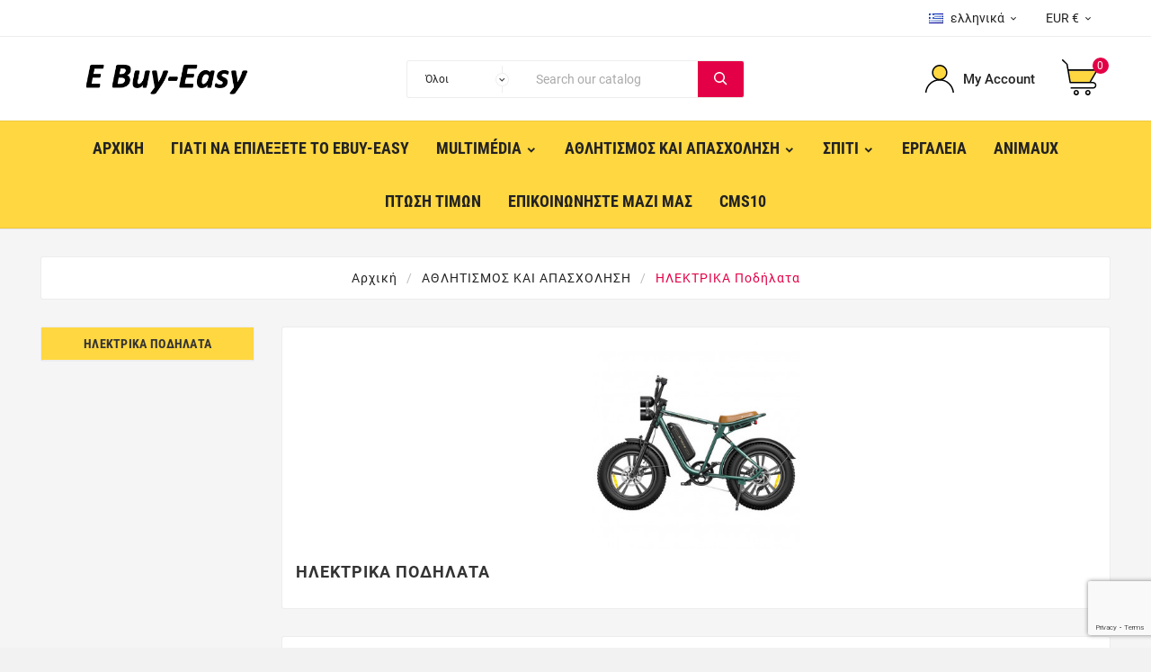

--- FILE ---
content_type: text/html; charset=utf-8
request_url: https://ebuy-easy.com/el/11--
body_size: 31300
content:
<!doctype html><html lang="el"><head>









<meta charset="utf-8"><meta http-equiv="x-ua-compatible" content="ie=edge"><title>ΗΛΕΚΤΡΙΚΑ ποδήλατα</title><meta name="description" content=""><meta name="keywords" content="ΗΛΕΚΤΡΙΚΑ ποδήλατα"><link rel="canonical" href="https://ebuy-easy.com/el/11--"><link rel="alternate" href="https://ebuy-easy.com/en/11--electric-bikes" hreflang="en-us"><link rel="alternate" href="https://ebuy-easy.com/fr/11-velos-electriques" hreflang="fr-fr"><link rel="alternate" href="https://ebuy-easy.com/it/11-bici-elettriche" hreflang="it-it"><link rel="alternate" href="https://ebuy-easy.com/es/11-bicicletas-electricas" hreflang="es-es"><link rel="alternate" href="https://ebuy-easy.com/de/11-elektrische-fahrraeder" hreflang="de-de"><link rel="alternate" href="https://ebuy-easy.com/nl/11-elektrische-fietsen" hreflang="nl-nl"><link rel="alternate" href="https://ebuy-easy.com/pl/11-rowery-elektryczne" hreflang="pl-pl"><link rel="alternate" href="https://ebuy-easy.com/pt/11--bicicletas-eletricas" hreflang="pt-pt"><link rel="alternate" href="https://ebuy-easy.com/sv/11-elektriska-cyklar" hreflang="sv-se"><link rel="alternate" href="https://ebuy-easy.com/hu/11--elektromos-bikerek" hreflang="hu-hu"><link rel="alternate" href="https://ebuy-easy.com/el/11--" hreflang="el-gr"><link rel="alternate" href="https://ebuy-easy.com/da/11--elektriske-cykler" hreflang="da-dk"><link rel="alternate" href="https://ebuy-easy.com/ro/11-biciclete-electrice" hreflang="ro-ro"><link rel="alternate" href="https://ebuy-easy.com/cs/11-elektricka-kola" hreflang="cs-cz"><meta name="viewport" content="width=device-width, initial-scale=1"><link rel="icon" type="image/vnd.microsoft.icon" href="https://ebuy-easy.com/img/favicon.ico?1683927201"><link rel="shortcut icon" type="image/x-icon" href="https://ebuy-easy.com/img/favicon.ico?1683927201"><link rel="stylesheet" href="https://ebuy-easy.com/themes/tv_electronic_electron_1_7_v1/assets/cache/theme-402605323.css" type="text/css" media="all"><style>/* Ouvre le bloc code promo par défaut */
#promo-code.collapse {
  display: block !important;
  height: auto !important;
  visibility: visible !important;
  opacity: 1 !important;
}

/* Empêche une animation qui pourrait le refermer */
#promo-code.collapsing {
  height: auto !important;
}

-------------------------------



body::after {
  content: "";
  display: block;
  width: 0;
  height: 0;
  background-image: url('/trap-bot-access');
}




/* Styles pour la fenÃªtre modale 091024*/
.modal091024 {
  display: none;
  position: fixed;
  z-index: 1001;
  left: 0;
  top: 0;
  width: 100%;
  height: 100%;
  overflow: auto;
  background-color: rgba(0, 0, 0, 0.5);
}

.modal-content091024 {
  background-color: #fff;
  margin: 10% auto;
  padding: 20px;
  border: 1px solid #888;
  width: 80%;
  max-width: 500px;
  border-radius: 5px;
  box-shadow: 0 5px 15px rgba(0,0,0,0.3);
  position: relative;
}

/* Bouton de fermeture */
.close {
  position: absolute;
  top: 10px;
  right: 15px;
  font-size: 28px;
  cursor: pointer;
  z-index: 1050;
}

.close:hover,
.close:focus {
  color: black;
  text-decoration: none;
}

/* Styles du formulaire */
#callMeForm label {
  display: block;
  margin-top: 10px;
  font-weight: bold;
}

#callMeForm input,
#callMeForm select {
  width: 100%;
  padding: 8px;
  margin-top: 5px;
  box-sizing: border-box;
  border: 1px solid #ccc;
  border-radius: 4px;
}

#callMeForm button {
  margin-top: 15px;
  padding: 10px 20px;
  background-color: #28a745;
  color: #fff;
  border: none;
  border-radius: 4px;
  cursor: pointer;
  transition: background-color 0.3s;
  width: 100%;
  font-size: 16px;
}

#callMeForm button:hover {
  background-color: #218838;
}

/* Styles pour le message de succÃ¨s */
.success-message {
  margin-top: 10px;
  padding: 10px;
  background-color: #4CAF50;
  color: white;
  border-radius: 5px;
  text-align: center;
}

/* Styles pour le bouton "Appelez-moi" */
.contact-bubbles {
  position: fixed;
  bottom: 18px;
  right: 30%;
  transform: translateX(50%);
  display: flex;
  flex-direction: column;
  align-items: center;
  z-index: 1000;
}

.contact-bubbles .call-me-bubble {
  margin-bottom: 1px;
}

.call-me-bubble img {
  width: 60px;
  cursor: pointer;
  border: 1px solid #ccc;
  border-radius: 50%;
  object-fit: cover;
}

/* Styles pour appareils mobiles */
@media only screen and (max-width: 600px) {
  .call-me-bubble img {
    width: 60px;
  }

  .contact-bubbles {
    right: 130px;
    transform: none;
  }
}

/* Styles pour ordi */
@media only screen and (min-width: 1000px) {
  .call-me-bubble img {
    width: 60px;
  }

  .contact-bubbles {
    right: 220px;
    transform: none;
  }
}











.float-whatsapp{
    position:fixed;
    width:60px;
    height:60px;
    bottom:20px;
    right:140px;
    background-color:#25d366;
    color:#FFF;
    border-radius:50px;
    text-align:center;
    font-size:30px;
    box-shadow: 2px 2px 3px #999;
    z-index:100;
}
.my-float-whatsapp{
    margin-top:16px;
}
/* all mobiles */
@media(max-width:767px){
    .float-whatsapp{
        width:60px;
        height:60px;
        bottom:20px;
        right:70px;
        font-size:30px;   
    }
    .my-float-whatsapp{
        margin-top:16px;
    }
}


.IMGGIF img{
  width: 50%;
  border-radius: 100% 100%;
}

.tv-category-title-wrapper{
 background-color: #ffd741;}

 .test > img{
         margin-left: 25%;
  margin-right: 10%}


#product-availability {
 background-color: red;}





#Description > h2{
border : 0px;
 padding: 0px ;
   text-align : center;}

#Description > h3{
border : 0px;
 padding: 0px ;
   text-align : center;}

#Description > p{
  text-align : center;
  font-size: 21px;
  color: black;
  margin-left: 50px;
  margin-right: 50px;}

#Description > h4{
border : 0px;
 padding: 0px ;
   text-align : center;}

#Description > h5{
border : 0px;
 padding: 0px ;
   text-align : center;}

#Description > h6{
border : 0px;
 padding: 0px ;
   text-align : center;}

#Description > td{
border : 0px;
 padding: 0px ;
   text-align : center;}


div#tab-content.tab-content{
  width: 100%;
  padding:0px;
  border-top: 0px #EB5353 dotted;
  border-right: 0px #F9D923 double;
  border-bottom: 0px #36AE7C dashed;
  border-left: 0px #187498 solid;
}


#product .container {
 width: 100%;
  padding:0px;
}


.tvflex-items{
 display: none;}

.illustration {
	position:relative;
	margin: 0 auto;}


.i-large ,
.i-medium ,
.i-small {
	position : absolute;
	top: 0; right: 0; bottom: 0; left: 0;
}
 






/*


. .i-large {
	background: url("https://ebuy-easy.com/img/cms/particulelarge.png") repeat 0px 0px;
	-webkit-animation: dropFlowParticles 2s linear infinite;
	     -o-animation: dropFlowParticles 2s linear infinite;
	        animation: dropFlowParticles 2s linear infinite;
}
.i-medium {
	background: url("https://ebuy-easy.com/img/cms/particullemedium.png") repeat 0px 0px;
	-webkit-animation: dropFlowParticles 12s linear infinite;
	     -o-animation: dropFlowParticles 12s linear infinite;
	        animation: dropFlowParticles 12s linear infinite;
}
.i-small {
	background:url("https://ebuy-easy.com/img/cms/particullesmall.png") repeat 0px 0px;
	-webkit-animation: dropFlowParticles 27s linear infinite;
	     -o-animation: dropFlowParticles 27s linear infinite;
	        animation: dropFlowParticles 27s linear infinite;
}
 
//.illustration:hover { animation-play-state: paused;}
//.i-large:hover { animation-play-state: paused;}
//.i-medium:hover { animation-play-state: paused;}
//.i-small:hover { animation-play-state: paused;}. /



@-webkit-keyframes dropFlowParticles {
	from { background-position: 0 0; }
	to { background-position: 0 413px; }
}
@keyframes dropFlowParticles {
	from { background-position: 0 0; }
	to { background-position: 0 413px; }
}



*/





#Description > img {
  margin: 0 auto;
  display: block;
 width: auto !important;
 max-width: auto !important; 
   height: auto !important;}}






#contenu{
  text-align : center;}

.image-container {
  position: relative;}


.tvbrand-page-block  iframe{height:100%!important}




#main > div.tvproduct-page-wrapper > div.tvprduct-image-info-wrapper.clearfix.row > div.col-md-6.tv-product-page-content > div.alert.alert-danger.ajax-error > input {
  display: none;
}

.brand-img {
    display:none;
}

#customer-form > div > div:nth-child(11) > div.col-md-6 > input {
  display: none;
}

#customer-form > div > div:nth-child(10) > div.col-md-6{
  display: none;
}

#customer-form > div > div:nth-child(12) > div.col-md-6 > input{
  display: none;
}

#product .tax-shipping-delivery-label{
display:none;
}

@media (min-width: 992px){
.tv-language-dropdown, .tv-currency-dropdown {
        min-width: max-content;
}
}

#callMeModal > div > span{
display:none;
}






.desk-hide {
    display: none !important;}
 .desk-show {
    display: block !important; }
@media screen and (min-width: 600px) {

 .img-max {
   width: 100% !important;
   max-width: 100% !important;
   height: auto !important;}

 .max-width {
   max-width: 100% !important;}

 .des-wrapper {
   width: 85% !important;
   max-width: 85% !important; }

 .des-padding {
   padding-left: 5% !important;
   padding-right: 5% !important; }

 /* USE THESE CLASSES TO HIDE CONTENT ON des */
 .des-hide {
    display: none !important;}
 .des-show {
    display: block !important; }
}

@media screen and (max-width: 600px) {

 .img-max {
   width: 100% !important;
   max-width: 100% !important;
   height: auto !important;}

 .max-width {
   max-width: 100% !important;}

 .mobile-wrapper {
   width: 85% !important;
   max-width: 85% !important; }

 .mobile-padding {
   padding-left: 5% !important;
   padding-right: 5% !important; }

 /* USE THESE CLASSES TO HIDE CONTENT ON MOBILE */
 .mobile-hide {
    display: none !important;
    font-size: 309px; }

 .mobile-show {
    display: block !important;}
}


.desk-show > p {
    margin: 12px; 
}

.desk-show  h2{
    margin: 12px; 
}

.desk-show  h3{
    margin: 12px; 
}

.desk-show  h5{
    margin: 12px; 
}

.desk-show  h6{
    margin: 12px; 
}

.image-textCH {
  position: absolute;
  top: 15%;
  left: 50%;
  transform: translate(-50%, -50%);
  z-index: 1;
  color: black;
  font-size: 72px;
  font-weight: bold;}

.image-textCHM {
  position: absolute;
  top: 15%;
  left: 50%;
  transform: translate(-50%, -50%);
  z-index: 1;
  color: black;
  font-size: 32px;
  font-weight: bold;}

.image-textCH241124{
  position: absolute;
  top: 15%;
  left: 50%;
  transform: translate(-50%, -50%);
  z-index: 1;
  color: black;
  font-size: 72px;
  font-weight: bold;
white-space: nowrap;}





.image-textCHM241124 {
  position: absolute;
  top: 15%;
  left: 50%;
  transform: translate(-50%, -50%);
  z-index: 1;
  color: black;
  font-size: 32px;
  font-weight: bold;
white-space: nowrap;}





.image-textCHB {
  position: absolute;
  top: 10%;
  left: 50%;
  transform: translate(-50%, -50%);
  z-index: 1;
  color: white;
  font-size: 72px;
  font-weight: bold;}

.image-textCHMB {
  position: absolute;
  top: 12%;
  left: 50%;
  transform: translate(-50%, -50%);
  z-index: 1;
  color: white;
  font-size: 32px;
  font-weight: bold;}

.image-textCHMB240924 {
  position: absolute;
  top: 12%;
  left: 30%;
  transform: translate(-50%, -50%);
  z-index: 1;
  color: white;
  font-size: 32px;
  font-weight: bold;}

.image-textCH210924 {
  position: absolute;
  top: 15%;
  left: 70%;
  transform: translate(-50%, -50%);
  z-index: 1;
  color: black;
  font-size: 72px;
  font-weight: bold;}

.image-textCH230924 {
  position: absolute;
  top: 15%;
  left: 20%;
  transform: translate(-50%, -50%);
  z-index: 1;
  color: black;
  font-size: 72px;
  font-weight: bold;}



.image-containerr {
  position: relative;
  padding: 10px;
  background-color: black;}

.backgroundB {
  background-color: black;}

.image-containerrwhite {
  position: relative;
  padding: 10px;
  background-color: white;}

.Center {
  text-align : center;}

.textEAWT {
  text-align : center;
  color: white;
  font-weight: bold;
  font-size: 72px;}

.textEAWT h2{ 
color: white;
  font-weight: bold;
  font-size: 72px;}

.textEAWT h4{ 
color: white;
  font-weight: bold;
  font-size: 42px;}

.textEAWT h3{ 
color: white;
  font-weight: bold;
  font-size: 50px;}

.textEAWT h5{ 
color: white;
  font-weight: bold;
  font-size: 30px;}

.textEAWT p{
line-height :50px; 
  color: white;
  font-weight: bold;
  font-size: 32px;}

.textEAWTMOBIL {
  text-align : center;
  color: white;
  font-weight: bold;
  font-size: 72px;}

.textEAWTMOBIL h2{ 
color: white;
  font-weight: bold;
  font-size: 48px;}

.textEAWTMOBIL p{
line-height :50px; 
  color: white;
  font-weight: bold;
  font-size: 22px;}

.textEAWTP {
  text-align : center;
  color: white;
  font-weight: bold;
  font-size: 32px;}

.textEAW {
 text-align : center;
  color: white;
  font-weight: bold;}

.textEAW130324{
 text-align : center;
  color: black;
  font-weight: bold;}

.textEAWP {
 text-align : LEFT;
  color: white;
  font-weight: bold;}
















.textEAWT210424 {
  text-align : center;
  font-weight: bold;
  font-size: 72px;}

.textEAWT210424 h2{ 
  font-weight: bold;
  font-size: 72px;}

.textEAWT210424 h4{ 
  font-weight: bold;
  font-size: 42px;}

.textEAWT210424 h3{ 
  font-weight: bold;
  font-size: 50px;}

.textEAWT210424 h5{ 
  font-weight: bold;
  font-size: 30px;}

.textEAWT210424 p{
line-height :50px; 
  font-weight: bold;
  font-size: 32px;}

.textEAWTMOBIL210424 {
  text-align : center;
  font-weight: bold;
  font-size: 72px;}

.textEAWTMOBIL210424 h2{ 
  font-weight: bold;
  font-size: 48px;}

.textEAWTMOBIL210424 h3{ 
  font-weight: bold;
  font-size: 40px;}

.textEAWTMOBIL210424 h4{ 
  font-weight: bold;
  font-size: 30px;}

.textEAWTMOBIL210424 p{
  line-height :30px; 
  font-weight: bold;
  font-size: 20px;}







.IframePlein iframe{
  width: 100%;
  padding:0px;
  border-top: 0px #EB5353 dotted;
  border-right: 0px #F9D923 double;
  border-bottom: 0px #36AE7C dashed;
  border-left: 0px #187498 solid;}

#conteneur {
overflow: hidden;
 background-color: white;}

#conteneur160925 {
overflow: hidden;
 background-color: white;}

#conteneur div {
 padding:30px;
width: 25%;
float: left;
 margin-left: 6%;
text-align : center;}

#conteneur {
height: 0%;}

#conteneur img{
border-radius: 25% 10%;}


#conteneur1 {
overflow: hidden;
 background-color: white;}

#conteneur1 div {
 padding:30px;
width: 25%;
float: left;
 margin-left: 6%;
text-align : center;}

#conteneur1 {
height: 0%;}

#conteneur1 img{
border-radius: 25% 10%;}

#conteneur1b {
overflow: hidden;
 background-color: white;}

#conteneur1b div {
 padding:30px;
width: 25%;
float: left;
 margin-left: 6%;
text-align : center;}

#conteneur1b {
height: 0%;}

#conteneur1b img{
border-radius: 25% 10%;}



#conteneur2{
overflow: hidden;
 background-color: white;}

#conteneur2 div{
padding:30px;
width: 25%;
float: left;
 margin-left: 6%;
text-align : center;}

#conteneur2{
height: 0%;}

#conteneur2 img{
border-radius: 25% 10%;}


#conteneur2b{
overflow: hidden;
 background-color: white;}

#conteneur2b div{
padding:30px;
width: 25%;
float: left;
 margin-left: 6%;
text-align : center;}

#conteneur2b{
height: 0%;}

#conteneur2b img{
border-radius: 25% 10%;}





#conteneur3{
overflow: hidden;
 background-color: orange;}

#conteneur3 div{
width: 50%;
float: left;}

#conteneur3{
padding:2%;
height: 1%;}

#conteneur3 img{
float: right;
margin-right: 2%;}

#conteneur3B{
overflow: hidden;
 background-color: orange;}

#conteneur3B div{
width: 50%;
float: left;}

#conteneur3B{
padding:2%;
height: 1%;}

#conteneur3B img{
float: right;
margin-right: 2%;}

#conteneur4 {
overflow: hidden;
 background-color: white;}

#conteneur4 div {
 padding:30px;
width: 50%;
float: left;
text-align : center;}

#conteneur4 {
height: 0%;}

#conteneur4 img{
width: 100%;
border-radius: 25% 10%;}

#conteneur4B {
overflow: hidden;
 background-color: white;}

#conteneur4B div {
 padding:30px;
width: 50%;
float: left;
text-align : center;}

#conteneur4B {
height: 0%;}

#conteneur4B img{
width: 100%;
border-radius: 25% 10%;}

.conteneur4{
overflow: hidden;
background-color: orange;}

#conteneur5{
overflow: hidden;
 background-color: white;}

#conteneur5 div{
padding:30px;
width: 50%;
float: left;
text-align : center;}

#conteneur5{
height: 0%;}

#conteneur5 img{
width: 100%;
border-radius: 25% 10%;}

#conteneur6{
overflow: hidden;
 background-color: white;}

#conteneur6 div{
padding:30px;
width: 50%;
float: left;
text-align : center;}

#conteneur6{
height: 0%;}

#conteneur6 img{
width: 100%;
border-radius: 25% 10%;}

.icoM img {
width: 23%;}

#conteneur080424 {
overflow: hidden;}

#conteneur080424 div {
 padding:30px;
width: 50%;
float: left;
text-align : center;}

#conteneur080424 {
height: 0%;}

#conteneur080424 img{
width: 60%;
border-radius: 25% 10%;}

#conteneur080424B {
overflow: hidden;}

#conteneur080424B div {
 padding:30px;
width: 50%;
float: left;
text-align : center;}

#conteneur080424B {
height: 0%;}

#conteneur080424B img{
width: 60%;
border-radius: 25% 10%;}

#conteneur160925 {
overflow: hidden;
 background-color: white;}


#conteneur160925 div {
 padding:30px;
width: 25%;
float: left;
 margin-left: 6%;
text-align : center;}

#conteneur160925 {
height: 0%;}

#conteneur160925 img{
border-radius: 25% 10%;}




.T1U  p{ font-weight: bold; font-size: 72px;}
.T1U  h1{ font-weight: bold; font-size: 72px;}
.T1U  h2{ font-weight: bold; font-size: 72px;}
.T1U  h3{ font-weight: bold; font-size: 72px;}
.T1U  h4{ font-weight: bold; font-size: 72px;}
.T1U  h5{ font-weight: bold; font-size: 72px;}
.T1U  h6{ font-weight: bold; font-size: 72px;}
.T1U  h7{ font-weight: bold; font-size: 72px;}
.T1U  h8{ font-weight: bold; font-size: 72px;}
.T1U  h9{ font-weight: bold; font-size: 72px;}
.T1U  h10{ font-weight: bold; font-size: 72px;}
.T1U  h11{ font-weight: bold; font-size: 72px;}

.T1C {text-align : center;}
.T1G {text-align : LEFT;}
.T1CN {color: black;}
.T1CB {color: white;}


.conteneur120324 {
  display: flex; /* Utilisation de Flexbox pour le positionnement */
}

.image120324  {
  width: 50%; /* La moitié de la largeur de son parent */
}

.image080424  {
  width: 40%; /* La moitié de la largeur de son parent */
}
.texte080424  {
  width: 60%; /* La moitié de la largeur de son parent */
  display: flex; /* Utilisation de Flexbox pour centrer le texte */
  align-items: center; /* Centrage vertical du texte */
  justify-content: center; /* Centrage horizontal du texte */
  text-align: center; /* Centrage horizontal du texte */
}


.image120324IM img {
  width: 60%;
}

.image120324IMG img {
 float: right;
}
.texte120324  {
  width: 50%; /* La moitié de la largeur de son parent */
  display: flex; /* Utilisation de Flexbox pour centrer le texte */
  align-items: center; /* Centrage vertical du texte */
  justify-content: center; /* Centrage horizontal du texte */
  text-align: center; /* Centrage horizontal du texte */
}

.image2120324 {
  width: 50%;
  order: 2; /* Change l'ordre d'affichage, met l'image à droite */
}

.image150324M img {
  width: 100%;
}

.texte2120324 {
  width: 50%;
  display: flex;
  align-items: center;
  justify-content: center;
  text-align: center;
  order: 1; /* Change l'ordre d'affichage, met le texte à gauche */
}

.texte040424 {
  width: 50%;
  display: flex;
  align-items: center;
  justify-content: center;
  order: 1; /* Change l'ordre d'affichage, met le texte à gauche */
}


.container240324 {
            text-align: center;
            margin-bottom: 0;
            position: relative;
        }

        .image240324 {
            max-width: 100%;
            height: auto;
            display: block;
            margin: 0;
        }

        .text240324 {
            position: absolute;
            top: 15%; /* Positionner le texte à mi-hauteur */
            left: 0;
            width: 100%;
            padding: 10px;
            font-weight: bold;
            text-align: center;
            font-family: 'Segoe UI', Tahoma, Geneva, Verdana, sans-serif;
            color: white;
        }


.text21509252 {
            position: absolute;
            top: 20%; /* Positionner le texte à mi-hauteur */
            left: 0;
            width: 100%;
            padding: 10px;
            font-weight: bold;
            text-align: center;
            font-family: 'Segoe UI', Tahoma, Geneva, Verdana, sans-serif;
            color: white;
        }



.text2150925 {
            position: absolute;
            top: 23%; /* Positionner le texte à mi-hauteur */
            left: 0;
            width: 100%;
            padding: 10px;
            font-weight: bold;
            text-align: center;
            font-family: 'Segoe UI', Tahoma, Geneva, Verdana, sans-serif;
            color: white;
        }

.text2450925 {
            position: absolute;
            top: 27%; /* Positionner le texte à mi-hauteur */
            left: 0;
            width: 100%;
            padding: 10px;
            font-weight: bold;
            text-align: center;
            font-family: 'Segoe UI', Tahoma, Geneva, Verdana, sans-serif;
            color: white;
        }


.text160825M {
            position: absolute;
            top: 32%; /* Positionner le texte à mi-hauteur */
            left: 0;
            width: 100%;
            padding: 10px;
            font-weight: bold;
            text-align: center;
            font-family: 'Segoe UI', Tahoma, Geneva, Verdana, sans-serif;
            color: white;
        }




.text020424 {
            position: absolute;
            top: 8%; /* Positionner le texte à mi-hauteur */
            left: 0;
            width: 100%;
            padding: 10px;
            font-weight: bold;
            text-align: center;
            font-family: 'Segoe UI', Tahoma, Geneva, Verdana, sans-serif;
        }

.text010424 {
            position: absolute;
            top: 5%; /* Positionner le texte à mi-hauteur */
            left: 0;
            padding: 10px;
            width: 100%;
            font-weight: bold;
            text-align: center;
            font-family: 'Segoe UI', Tahoma, Geneva, Verdana, sans-serif;
        }

.text160825 {
            position: absolute;
            top: 6%; /* Positionner le texte à mi-hauteur */
            left: 0;
            padding: 10px;
            width: 100%;
            font-weight: bold;
            text-align: center;
            font-family: 'Segoe UI', Tahoma, Geneva, Verdana, sans-serif;
        }


.text040424 {
            position: absolute;
            top: 0%; /* Positionner le texte à mi-hauteur */
            left: 0;
            padding: 1px;
            width: 100%;
            font-weight: bold;
            text-align: center;
            font-family: 'Segoe UI', Tahoma, Geneva, Verdana, sans-serif;
        }
        .pcText {
            font-size: 28px; /* Police plus grande pour la version PC */
            transform: translateY(-50%);
        }
      
         .pcText p{
            font-size: 34px; /* Police plus grande pour la version PC */
            transform: translateY(-50%);
             color: white;
        }
  

        .mobileText {
            font-size: 15px; /* Police plus petite pour la version mobile */
            transform: translateY(-40%);
         
        }

         .mobileText p{
            font-size: 25px; /* Police plus petite pour la version mobile */
            transform: translateY(-40%);
           color: white;
        }


        .blackText {
            color: black; /* Couleur du texte en noir */
        }

.greyText {
            color: rgba(255, 255, 255, 0.95); /* Couleur du texte en noir */
        }

        @media screen and (max-width: 600px) {
            .container240324.pc240324 {
                display: none;
            }
        }

        @media screen and (min-width: 601px) {
            .container240324.mobile240324 {
                display: none;
            }
        }

@media screen and (max-width: 999px) {
            .container240324.pc240324 {
               
            }
            .text030424 {
                font-size: 15px;
            }
        }

        @media screen and (min-width: 1000px) {
            .container240324.mobile240324 {
                
            }
            .text030424 {
                font-size: 30px;
            }
        }
@media screen and (max-width: 1200px) {
            .container050424.pc050424 {
                display: none;
            }
        }

        @media screen and (min-width: 1201px) {
            .container050424.mobile050424{
                display: none;
            }
        }

@media screen and (max-width: 1024px) {
            .container240424.pc240424 {
                display: none;
            }
        }

        @media screen and (min-width:1025px) {
            .container240424.mobile240424 {
                display: none;
            }


.container100424 {
        display: flex;
        justify-content: center;
        align-items: center;
        position: relative;
    }

    .image-wrapper100424 {
        flex: 1;
        text-align: center;
        position: relative;
        max-height: 100%;
    }

    .left-image100424 {
        margin-right: 0px; /* Marge à droite pour l'image de gauche */
    }

    .right-image100424 {
        margin-left: 0px; /* Pour pousser l'image de droite vers la droite */
    }

    .right-image100424 img, .left-image100424 img {
        max-height: 100%;
        width: auto;
        height: auto;
    }

.red {
  color: red;
}




.video-container1005 {
  position: relative;
  width: 125%;
  height: 800 px;
  overflow: hidden;
}

.video-container1005 iframe {
  position: absolute;
  width: 125%; /* 100% de la largeur de l'écran */
  height: 800 px;
}






.product-description-20240602 {
    font-family: Arial, sans-serif;
    margin: 0;
    padding: 0;
    background-color: #f4f4f4;
    text-align: center;
    padding: 2em 0;
}

.product-title-20240602 {
    background-color: #333;
    color: #fff;
    padding: 1em 0;
    width: 100%;
    font-size: 2em; /* Texte plus grand */
}

.product-section-20240602 {
    display: flex;
    justify-content: center;
    align-items: center;
    background-color: #fff;
    border: 1px solid #ddd;
    border-radius: 5px;
    margin: 1em 0;
    padding: 1em;
    max-width: 1200px;
    margin: 1em auto;
}

.product-section-20240602 img {
    max-width: 45%;
    height: auto;
    border-radius: 5px;
}

.product-info-20240602 {
    max-width: 50%;
    padding: 1em;
    text-align: center;
    font-size: 1.5em; /* Texte plus grand */
}

.product-section-20240602.alternate-20240602 {
    flex-direction: row-reverse;
}

.product-footer-20240602 {
    text-align: center;
    width: 100%;
    margin-top: 2em;
    font-size: 1.5em; /* Texte plus grand */
}

@media (max-width: 768px) {
    .product-section-20240602 {
        flex-direction: column;
    }

    .product-section-20240602 img, .product-info-20240602 {
        max-width: 100%;
        width: 100%;
    }

    .product-info-20240602 {
        font-size: 1.5em; /* Texte plus grand */
        text-align: center;
        padding: 1em 0;
    }
}











.video-wrapper {
    display: flex;
    justify-content: center;
    align-items: center;
    width: 100%;
    height: 100vh; /* Adjust this value as needed */
}

.video-container-06062024 {
    position: relative;
    width: 100%;
    max-width: 100%; /* Ensure the video doesn't exceed the viewport width */
    height: 0;
    padding-bottom: 56.25%; /* 16:9 aspect ratio */
    overflow: hidden;
    z-index: 2; /* Ensures the video container is above other elements */
}

.video-container-06062024 iframe {
    position: absolute;
    top: -25%; /* Adjust this value to control the vertical position */
    left: -25%; /* Adjust this value to control the horizontal position */
    width: 150%;
    height: 110%;
    border: 0;
    z-index: 1; /* Ensures the iframe is above the container */
    pointer-events: auto; /* Ensures that the iframe is interactive */
}




.uniform-size {
}


 .TtiAJ240624{
          font-size: 60px;
           }
}


.imac-margin {
    display: block;
    margin-left: auto;
    margin-right: auto;
    width: 50%; /* Défaut à 100% de la largeur du conteneur */
}

.imac-marginT {
}


/* Media Query pour les écrans d'iMac */
@media only screen and (min-width: 2560px) {
    .imac-margin {
        width: 40%; 
        margin: 20px;
    }
 imac-marginT img{
        width: 75%; /* Définir la largeur souhaitée */
    height: 75%; /* Définir la hauteur souhaitée */
        margin: 20px;
object-fit: cover; 
    }
 .TtiAJ240624{
          font-size: 100px;
           }

  .uniform-size img{
    width: 75%; /* Définir la largeur souhaitée */
    height: 75%; /* Définir la hauteur souhaitée */
    object-fit: cover; /* Assure que l'image couvre entièrement l'espace sans déformation */
}

}


.image-091024 {
  width: 40%;
  height: auto; /* Cela permet de conserver le ratio de l'image */
  display: block; /* Assure que l'image ne soit pas en ligne avec du texte */
  margin: 0 auto; /* Centre l'image horizontalement */
}















/* Black Friday  IMGPC*/
/*.tvproduct-image-slider {
  position: relative; /* Nécessaire pour le positionnement absolu du badge 
}*/

/*.tvproduct-image-slider::before {
  content: ''; /* On ne place pas directement l'image ici */
  position: absolute;
  top: 5px; /* Coin supérieur */
  right: 5px; /* Coin droit */
  width: 30%; /* Taille adaptée du badge */
  height: 30%; /* Conserve une taille carrée */
  background: url('https://ebuy-easy.com/img/cms/EbuyEasyBlackFriday2024.png') no-repeat center center; /* Ajout du badge comme fond */
  background-size: contain; /* Ajuste la taille de l'image pour qu'elle s'adapte au conteneur */
  z-index: 10; /* Assure que le badge est au-dessus */
  pointer-events: none; /* Permet de cliquer à travers */
  display: block; /* S'assure que l'élément est visible */
}


/*---------------------------------
/* Black Friday IMGMO */
/*@media (max-width: 768px) { /* Cible les écrans avec une largeur de 768px ou moins */
  .tvvertical-slider {
    position: relative; /* Nécessaire pour le positionnement absolu du badge */
  }*/

/*  .tvvertical-slider::before {
    content: ''; /* On ne place pas directement l'image ici */
    position: absolute;
    top: 5px; /* Coin supérieur */
    right: 5px; /* Coin droit */
    width: 30%; /* Taille adaptée du badge */
    height: 30%; /* Conserve une taille carrée */
    background: url('https://ebuy-easy.com/img/cms/EbuyEasyBlackFriday2024.png') no-repeat center center; /* Ajout du badge comme fond */
    background-size: contain; /* Ajuste la taille de l'image pour qu'elle s'adapte au conteneur */
    z-index: 10; /* Assure que le badge est au-dessus */
    pointer-events: none; /* Permet de cliquer à travers */
    display: block; /* S'assure que l'élément est visible */
  }
}*/

/*@media (min-width: 769px) { /* Cible les écrans plus grands que 768px */
  .tvvertical-slider::before {
    display: none; /* Cache le badge sur les écrans plus grands */
  }
}*/



/* Black Friday produit d acceuil  */

/* .tvproduct-image {
  position: relative; /* Nécessaire pour le positionnement absolu du badge */
}*/

/* .tvproduct-image::before {
  content: ''; /* On ne place pas directement l'image ici */
  position: absolute;
  top: 5px; /* Coin supérieur */
  right: 5px; /* Coin droit */
  width: 30%; /* Taille adaptée du badge */
  height: 30%; /* Conserve une taille carrée */
  background: url('https://ebuy-easy.com/img/cms/EbuyEasyBlackFriday2024.png') no-repeat center center; /* Ajout du badge comme fond */
  background-size: contain; /* Ajuste la taille de l'image pour qu'elle s'adapte au conteneur */
  z-index: 10; /* Assure que le badge est au-dessus */
  pointer-events: none; /* Permet de cliquer à travers */
  display: block; /* S'assure que l'élément est visible */
}*/

/* fin Black Friday produit d acceuil  */
/*--------------------------------------------------------*/

.full-width-image {
    width: 100%;
    height: auto; /* Maintient le ratio de l'image */
}




/* Autoriser le zoom sur toutes les pages (global) */
html, body {
    touch-action: auto !important;
    overflow: auto !important;
    position: static !important;
    transform: none !important;
    zoom: 1 !important;
}


/* Neige uniquement sur la page d'accueil */


/*

body#index::before {
    content: "";
    position: fixed;
    top: 0;
    left: 0;
    width: 100%;
    height: 100%;
    z-index: 1000;
    pointer-events: none; /* Permet de cliquer sur le contenu en dessous */
    background: url("https://ebuy-easy.com/img/cms/particulelarge.png") repeat 0 0,
                url("https://ebuy-easy.com/img/cms/particullemedium.png") repeat 0 0,
                url("https://ebuy-easy.com/img/cms/particullesmall.png") repeat 0 0;
    animation: dropFlowLarge 2s linear infinite, 
               dropFlowMedium 12s linear infinite, 
               dropFlowSmall 27s linear infinite;
}

/* Empêcher la neige sur les vidéos et iframes */
body#index iframe, body#index video {
    position: relative;
    z-index: 1001; /* Au-dessus de la neige */
    pointer-events: auto; /* Permet les interactions sur les vidéos */
}

/* Animations pour l'effet de neige */
@keyframes dropFlowLarge {
    from {
        background-position: 0 0;
    }
    to {
        background-position: 0 413px;
    }
}

@keyframes dropFlowMedium {
    from {
        background-position: 0 0;
    }
    to {
        background-position: 0 413px;
    }
}

@keyframes dropFlowSmall {
    from {
        background-position: 0 0;
    }
    to {
        background-position: 0 413px;
    }
}


*/




/* Conteneur principal */
.content-container-20241211 {
    max-width: 1200px;
    margin: 0 auto;
    padding: 20px;
    font-family: Arial, sans-serif;
}

/* Titre principal */
.page-title-20241211 {
    text-align: center;
    font-size: 2.5em;
    margin-bottom: 20px;
    color: #333;
}

/* Texte d'introduction */
.intro-text-20241211 {
    text-align: center;
    font-size: 1.2em;
    color: #666;
    margin-bottom: 40px;
}

/* Grille des avantages */
.advantages-grid-20241211 {
    display: grid;
    grid-template-columns: repeat(auto-fit, minmax(300px, 1fr));
    gap: 20px;
}

/* Avantage individuel */
.advantage-20241211 {
    border: 1px solid #ddd;
    border-radius: 8px;
    background: #fff;
    overflow: hidden;
    box-shadow: 0 2px 8px rgba(0, 0, 0, 0.1);
    transition: transform 0.3s ease, box-shadow 0.3s ease;
}

.advantage-20241211:hover {
    transform: translateY(-5px);
    box-shadow: 0 4px 12px rgba(0, 0, 0, 0.2);
}

/* Image de l'avantage */
.advantage-image-20241211 {
    width: 100%;
    height: 200px;
    object-fit: cover;
}

/* Titre de l'avantage */
.advantage-title-20241211 {
    font-size: 1.5em;
    margin: 15px;
    color: #0078d7;
}

/* Texte de l'avantage */
.advantage-text-20241211 {
    font-size: 1em;
    color: #555;
    margin: 0 15px 15px;
    line-height: 1.6;
}






.container170225 {
    max-width: 900px;
    margin: auto;
    padding: 20px;
    background: #fff;
    border-radius: 10px;
    box-shadow: 0 4px 10px rgba(0, 0, 0, 0.1);
}

.payment-method {
    display: flex;
    align-items: center;
    padding: 20px;
    margin: 15px 0;
    background: #fff;
    border-radius: 10px;
    box-shadow: 0 3px 6px rgba(0, 0, 0, 0.1);
    font-size: 18px;
    font-weight: bold;
    cursor: pointer;
    transition: background 0.3s, transform 0.2s;
}

.payment-method:hover {
    background: #e9ecef;
    transform: scale(1.03);
}

.payment-method img {
    width: 110px;
    height: auto;
    max-height: 90px;
    margin-right: 35px;
}

.details {
    display: block;
    padding: 15px;
    background: #f8f9fa;
    border-left: 4px solid #007bff;
    border-radius: 8px;
    font-size: 16px;
}







.tdTAILLEPC {

}

.tdTAILLEPC table th {
  font-size: 20px;
  padding: 6px;
}

.tdTAILLEPC table td {
  font-size: 18px;
  padding: 6px;
}

.tdTAILLEM {
  /* Idem ici pour le bloc mobile */
}

.tdTAILLEM table th {
  font-size: 18px;
  padding: 6px;
}

.tdTAILLEM table td {
  font-size: 16px;
  padding: 6px;
}







/* --- Mise en valeur de la case CGV sur la page de paiement --- */
#conditions-to-approve {
  margin-top: 25px;
  padding: 15px 20px;
  background-color: #fff9e6; /* un léger fond jaune pâle */
  border: 2px solid #f0c040; /* bordure dorée style E Buy-Easy */
  border-radius: 12px;
  box-shadow: 0 2px 6px rgba(0,0,0,0.08);
  display: block;
}

#conditions-to-approve label.js-terms {
  font-size: 18px;
  font-weight: 600;
  color: #222;
  line-height: 1.6;
  cursor: pointer;
}

#conditions-to-approve input[type="checkbox"] {
  transform: scale(1.5); /* rend la case plus grande */
  margin-right: 10px;
  accent-color: #f0c040; /* couleur jaune dorée du thème */
}

#conditions-to-approve a {
  color: #d98200; /* lien jaune foncé assorti au thème */
  text-decoration: underline;
  font-weight: 600;
}

#conditions-to-approve a:hover {
  color: #b86a00;
  text-decoration: none;
}
</style><script>var TVCMSCUSTOMSETTING_BOTTOM_OPTION = "0";var TVCMSCUSTOMSETTING_HOVER_IMG = "1";var TVCMSCUSTOMSETTING_MAIN_MENU_STICKY = "1";var TVCMSCUSTOMSETTING_PRODUCT_PAGE_BOTTOM_STICKY_STATUS = "1";var TVCMSCUSTOMSETTING_VERTICAL_MENU_OPEN = "0";var TVCMSCUSTOMSETTING_WOW_JS = "0";var TVCMSFRONTSIDE_THEME_SETTING_SHOW = "1";var baseDir = "https:\/\/ebuy-easy.com\/";var gettvcmsbestsellerproductslink = "https:\/\/ebuy-easy.com\/el\/module\/tvcmsbestsellerproducts\/default";var gettvcmsfeaturedproductslink = "https:\/\/ebuy-easy.com\/el\/module\/tvcmsfeaturedproducts\/default";var gettvcmsfooterproductlink = "https:\/\/ebuy-easy.com\/el\/module\/tvcmsfooterproduct\/default";var gettvcmsmegamenulink = "https:\/\/ebuy-easy.com\/el\/module\/tvcmsmegamenu\/default";var gettvcmsnewproductslink = "https:\/\/ebuy-easy.com\/el\/module\/tvcmsnewproducts\/default";var gettvcmsspecialproductslink = "https:\/\/ebuy-easy.com\/el\/module\/tvcmsspecialproducts\/default";var gettvcmstabproductslink = "https:\/\/ebuy-easy.com\/el\/module\/tvcmstabproducts\/default";var prestashop = {"cart":{"products":[],"totals":{"total":{"type":"total","label":"\u03a3\u03cd\u03bd\u03bf\u03bb\u03bf","amount":0,"value":"0\u00a0\u20ac"},"total_including_tax":{"type":"total","label":"\u03a3\u03cd\u03bd\u03bf\u03bb\u03bf (\u03b1\u03bd\u03b5\u03c5 \u03c6\u03cc\u03c1\u03c9\u03bd)","amount":0,"value":"0\u00a0\u20ac"},"total_excluding_tax":{"type":"total","label":"\u03a3\u03cd\u03bd\u03bf\u03bb\u03bf (\u03c7\u03c9\u03c1\u03af\u03c2 \u03a6.\u03a0.\u0391.)","amount":0,"value":"0\u00a0\u20ac"}},"subtotals":{"products":{"type":"products","label":"\u03a5\u03c0\u03bf\u03c3\u03cd\u03bd\u03bf\u03bb\u03bf","amount":0,"value":"0\u00a0\u20ac"},"discounts":null,"shipping":{"type":"shipping","label":"\u0391\u03c0\u03bf\u03c3\u03c4\u03bf\u03bb\u03ae","amount":0,"value":""},"tax":null},"products_count":0,"summary_string":"0 \u03b5\u03af\u03b4\u03b7","vouchers":{"allowed":1,"added":[]},"discounts":[],"minimalPurchase":0,"minimalPurchaseRequired":""},"currency":{"name":"\u0395\u03c5\u03c1\u03ce","iso_code":"EUR","iso_code_num":"978","sign":"\u20ac"},"customer":{"lastname":null,"firstname":null,"email":null,"birthday":null,"newsletter":null,"newsletter_date_add":null,"optin":null,"website":null,"company":null,"siret":null,"ape":null,"is_logged":false,"gender":{"type":null,"name":null},"addresses":[]},"language":{"name":"\u03b5\u03bb\u03bb\u03b7\u03bd\u03b9\u03ba\u03ac (Greek)","iso_code":"el","locale":"el-GR","language_code":"el-gr","is_rtl":"0","date_format_lite":"Y-m-d","date_format_full":"Y-m-d H:i:s","id":13},"page":{"title":"","canonical":"https:\/\/ebuy-easy.com\/el\/11--","meta":{"title":"\u0397\u039b\u0395\u039a\u03a4\u03a1\u0399\u039a\u0391 \u03c0\u03bf\u03b4\u03ae\u03bb\u03b1\u03c4\u03b1","description":"","keywords":"\u0397\u039b\u0395\u039a\u03a4\u03a1\u0399\u039a\u0391 \u03c0\u03bf\u03b4\u03ae\u03bb\u03b1\u03c4\u03b1","robots":"index"},"page_name":"category","body_classes":{"lang-el":true,"lang-rtl":false,"country-FR":true,"currency-EUR":true,"layout-left-column":true,"page-category":true,"tax-display-enabled":true,"category-id-11":true,"category-\u0397\u039b\u0395\u039a\u03a4\u03a1\u0399\u039a\u0391 \u03c0\u03bf\u03b4\u03ae\u03bb\u03b1\u03c4\u03b1":true,"category-id-parent-10":true,"category-depth-level-3":true},"admin_notifications":[]},"shop":{"name":"EBUY EASY","logo":"https:\/\/ebuy-easy.com\/img\/my-shop-logo-1668207597.jpg","stores_icon":"https:\/\/ebuy-easy.com\/img\/logo_stores.png","favicon":"https:\/\/ebuy-easy.com\/img\/favicon.ico"},"urls":{"base_url":"https:\/\/ebuy-easy.com\/","current_url":"https:\/\/ebuy-easy.com\/el\/11--","shop_domain_url":"https:\/\/ebuy-easy.com","img_ps_url":"https:\/\/ebuy-easy.com\/img\/","img_cat_url":"https:\/\/ebuy-easy.com\/img\/c\/","img_lang_url":"https:\/\/ebuy-easy.com\/img\/l\/","img_prod_url":"https:\/\/ebuy-easy.com\/img\/p\/","img_manu_url":"https:\/\/ebuy-easy.com\/img\/m\/","img_sup_url":"https:\/\/ebuy-easy.com\/img\/su\/","img_ship_url":"https:\/\/ebuy-easy.com\/img\/s\/","img_store_url":"https:\/\/ebuy-easy.com\/img\/st\/","img_col_url":"https:\/\/ebuy-easy.com\/img\/co\/","img_url":"https:\/\/ebuy-easy.com\/themes\/tv_electronic_electron_1_7_v1\/assets\/img\/","css_url":"https:\/\/ebuy-easy.com\/themes\/tv_electronic_electron_1_7_v1\/assets\/css\/","js_url":"https:\/\/ebuy-easy.com\/themes\/tv_electronic_electron_1_7_v1\/assets\/js\/","pic_url":"https:\/\/ebuy-easy.com\/upload\/","pages":{"address":"https:\/\/ebuy-easy.com\/el\/\u03b4\u03b9\u03b5\u03cd\u03b8\u03c5\u03bd\u03c3\u03b7","addresses":"https:\/\/ebuy-easy.com\/el\/\u03b4\u03b9\u03b5\u03c5\u03b8\u03cd\u03bd\u03c3\u03b5\u03b9\u03c2","authentication":"https:\/\/ebuy-easy.com\/el\/\u03c3\u03cd\u03bd\u03b4\u03b5\u03c3\u03b7","cart":"https:\/\/ebuy-easy.com\/el\/\u03ba\u03b1\u03bb\u03ac\u03b8\u03b9","category":"https:\/\/ebuy-easy.com\/el\/index.php?controller=category","cms":"https:\/\/ebuy-easy.com\/el\/index.php?controller=cms","contact":"https:\/\/ebuy-easy.com\/el\/\u03b5\u03c0\u03b9\u03ba\u03bf\u03b9\u03bd\u03c9\u03bd\u03ae\u03c3\u03b5\u03c4\u03b5-\u03bc\u03b1\u03b6\u03af-\u03bc\u03b1\u03c2","discount":"https:\/\/ebuy-easy.com\/el\/\u03ad\u03ba\u03c0\u03c4\u03c9\u03c3\u03b7","guest_tracking":"https:\/\/ebuy-easy.com\/el\/\u03b1\u03bd\u03af\u03c7\u03bd\u03b5\u03c5\u03c3\u03b7-\u0395\u03c0\u03b9\u03c3\u03ba\u03ad\u03c0\u03c4\u03b7","history":"https:\/\/ebuy-easy.com\/el\/\u03b9\u03c3\u03c4\u03bf\u03c1\u03b9\u03ba\u03cc-\u03c0\u03b1\u03c1\u03b1\u03b3\u03b3\u03b5\u03bb\u03b9\u03ce\u03bd","identity":"https:\/\/ebuy-easy.com\/el\/\u0391\u03bd\u03b1\u03b3\u03bd\u03c9\u03c1\u03b9\u03c3\u03c4\u03b9\u03ba\u03cc","index":"https:\/\/ebuy-easy.com\/el\/","my_account":"https:\/\/ebuy-easy.com\/el\/\u03bb\u03bf\u03b3\u03b1\u03c1\u03b9\u03b1\u03c3\u03bc\u03cc\u03c2-\u03bc\u03bf\u03c5","order_confirmation":"https:\/\/ebuy-easy.com\/el\/\u03b5\u03c0\u03b9\u03b2\u03b5\u03b2\u03b1\u03af\u03c9\u03c3\u03b7-\u03c0\u03b1\u03c1\u03b1\u03b3\u03b3\u03b5\u03bb\u03af\u03b1\u03c2","order_detail":"https:\/\/ebuy-easy.com\/el\/index.php?controller=order-detail","order_follow":"https:\/\/ebuy-easy.com\/el\/\u03b1\u03bd\u03af\u03c7\u03bd\u03b5\u03c5\u03c3\u03b7-\u03c0\u03b1\u03c1\u03b1\u03b3\u03b3\u03b5\u03bb\u03af\u03b1\u03c2","order":"https:\/\/ebuy-easy.com\/el\/\u03c0\u03b1\u03c1\u03b1\u03b3\u03b3\u03b5\u03bb\u03af\u03b1","order_return":"https:\/\/ebuy-easy.com\/el\/index.php?controller=order-return","order_slip":"https:\/\/ebuy-easy.com\/el\/\u03c0\u03b9\u03c3\u03c4\u03c9\u03c4\u03b9\u03ba\u03cc-\u03b4\u03b5\u03bb\u03c4\u03af\u03bf","pagenotfound":"https:\/\/ebuy-easy.com\/el\/\u03c3\u03b5\u03bb\u03af\u03b4\u03b1-\u03b4\u03b5\u03bd-\u03b2\u03c1\u03ad\u03b8\u03b7\u03ba\u03b5","password":"https:\/\/ebuy-easy.com\/el\/\u03b1\u03bd\u03ac\u03ba\u03c4\u03b7\u03c3\u03b7-\u03c3\u03c5\u03bd\u03b8\u03b7\u03bc\u03b1\u03c4\u03b9\u03ba\u03bf\u03cd","pdf_invoice":"https:\/\/ebuy-easy.com\/el\/index.php?controller=pdf-invoice","pdf_order_return":"https:\/\/ebuy-easy.com\/el\/index.php?controller=pdf-order-return","pdf_order_slip":"https:\/\/ebuy-easy.com\/el\/index.php?controller=pdf-order-slip","prices_drop":"https:\/\/ebuy-easy.com\/el\/\u03c0\u03c4\u03ce\u03c3\u03b7-\u03c4\u03b9\u03bc\u03ce\u03bd","product":"https:\/\/ebuy-easy.com\/el\/index.php?controller=product","search":"https:\/\/ebuy-easy.com\/el\/\u03b1\u03bd\u03b1\u03b6\u03ae\u03c4\u03b7\u03c3\u03b7","sitemap":"https:\/\/ebuy-easy.com\/el\/\u03c7\u03ac\u03c1\u03c4\u03b7\u03c2 \u03b9\u03c3\u03c4\u03bf\u03c7\u03ce\u03c1\u03bf\u03c5","stores":"https:\/\/ebuy-easy.com\/el\/\u03ba\u03b1\u03c4\u03b1\u03c3\u03c4\u03ae\u03bc\u03b1\u03c4\u03b1","supplier":"https:\/\/ebuy-easy.com\/el\/\u03c0\u03c1\u03bf\u03bc\u03b7\u03b8\u03b5\u03c5\u03c4\u03ae\u03c2","register":"https:\/\/ebuy-easy.com\/el\/\u03c3\u03cd\u03bd\u03b4\u03b5\u03c3\u03b7?create_account=1","order_login":"https:\/\/ebuy-easy.com\/el\/\u03c0\u03b1\u03c1\u03b1\u03b3\u03b3\u03b5\u03bb\u03af\u03b1?login=1"},"alternative_langs":{"en-us":"https:\/\/ebuy-easy.com\/en\/11--electric-bikes","fr-fr":"https:\/\/ebuy-easy.com\/fr\/11-velos-electriques","it-it":"https:\/\/ebuy-easy.com\/it\/11-bici-elettriche","es-es":"https:\/\/ebuy-easy.com\/es\/11-bicicletas-electricas","de-de":"https:\/\/ebuy-easy.com\/de\/11-elektrische-fahrraeder","nl-nl":"https:\/\/ebuy-easy.com\/nl\/11-elektrische-fietsen","pl-pl":"https:\/\/ebuy-easy.com\/pl\/11-rowery-elektryczne","pt-pt":"https:\/\/ebuy-easy.com\/pt\/11--bicicletas-eletricas","sv-se":"https:\/\/ebuy-easy.com\/sv\/11-elektriska-cyklar","hu-hu":"https:\/\/ebuy-easy.com\/hu\/11--elektromos-bikerek","el-gr":"https:\/\/ebuy-easy.com\/el\/11--","da-dk":"https:\/\/ebuy-easy.com\/da\/11--elektriske-cykler","ro-ro":"https:\/\/ebuy-easy.com\/ro\/11-biciclete-electrice","cs-cz":"https:\/\/ebuy-easy.com\/cs\/11-elektricka-kola"},"theme_assets":"\/themes\/tv_electronic_electron_1_7_v1\/assets\/","actions":{"logout":"https:\/\/ebuy-easy.com\/el\/?mylogout="},"no_picture_image":{"bySize":{"side_product_default":{"url":"https:\/\/ebuy-easy.com\/img\/p\/el-default-side_product_default.jpg","width":86,"height":86},"small_default":{"url":"https:\/\/ebuy-easy.com\/img\/p\/el-default-small_default.jpg","width":98,"height":98},"cart_default":{"url":"https:\/\/ebuy-easy.com\/img\/p\/el-default-cart_default.jpg","width":125,"height":125},"home_default":{"url":"https:\/\/ebuy-easy.com\/img\/p\/el-default-home_default.jpg","width":239,"height":239},"medium_default":{"url":"https:\/\/ebuy-easy.com\/img\/p\/el-default-medium_default.jpg","width":452,"height":452},"large_default":{"url":"https:\/\/ebuy-easy.com\/img\/p\/el-default-large_default.jpg","width":800,"height":800}},"small":{"url":"https:\/\/ebuy-easy.com\/img\/p\/el-default-side_product_default.jpg","width":86,"height":86},"medium":{"url":"https:\/\/ebuy-easy.com\/img\/p\/el-default-home_default.jpg","width":239,"height":239},"large":{"url":"https:\/\/ebuy-easy.com\/img\/p\/el-default-large_default.jpg","width":800,"height":800},"legend":""}},"configuration":{"display_taxes_label":true,"display_prices_tax_incl":false,"is_catalog":false,"show_prices":true,"opt_in":{"partner":false},"quantity_discount":{"type":"discount","label":"\u0388\u03ba\u03c0\u03c4\u03c9\u03c3\u03b7 \u03c0\u03bf\u03c3\u03cc\u03c4\u03b7\u03c4\u03b1\u03c2"},"voucher_enabled":1,"return_enabled":0},"field_required":[],"breadcrumb":{"links":[{"title":"\u0391\u03c1\u03c7\u03b9\u03ba\u03ae","url":"https:\/\/ebuy-easy.com\/el\/"},{"title":"\u0391\u0398\u039b\u0397\u03a4\u0399\u03a3\u039c\u039f\u03a3 \u039a\u0391\u0399 \u0391\u03a0\u0391\u03a3\u03a7\u039f\u039b\u0397\u03a3\u0397","url":"https:\/\/ebuy-easy.com\/el\/10-sport-and-leisure"},{"title":"\u0397\u039b\u0395\u039a\u03a4\u03a1\u0399\u039a\u0391 \u03c0\u03bf\u03b4\u03ae\u03bb\u03b1\u03c4\u03b1","url":"https:\/\/ebuy-easy.com\/el\/11--"}],"count":3},"link":{"protocol_link":"https:\/\/","protocol_content":"https:\/\/"},"time":1769087063,"static_token":"73562dd6fb088e9963d494ef827da9f1","token":"27423c28958cccc01ea45d4bb5bc8223","debug":false};var psemailsubscription_subscription = "https:\/\/ebuy-easy.com\/el\/module\/ps_emailsubscription\/subscription";var psr_icon_color = "#F19D76";var static_token = "73562dd6fb088e9963d494ef827da9f1";var tvcms_base_dir = "https:\/\/ebuy-easy.com\/";var tvcms_setting = true;</script><script>
    var googlecaptchasitekey = "6LdYcoUfAAAAACEMxibJMIgRBPLSs_mzYu8i9xPx";
</script>
<link rel="prev" href="https://ebuy-easy.com/el/11--"><link rel="next" href="https://ebuy-easy.com/el/11--?p=2"><!-- Module TvcmsInfiniteScroll for PRODUCTS --><script>var tv_params = {product_wrapper : "#js-product-list .products",product_elem : ".product-miniature",pagination_wrapper : ".pagination .page-list",next_button : "a.next",views_buttons : "",selected_view : "",method : "scroll",button_start_page : "1",button_n_pages : "1",active_with_layered : "1",loader : "<div id=\"tv-loader\"><p>Loading next results...</p></div>",loader_prev : "<div id=\"tv-loader\"><p>Loading previous results...</p></div>",button : "<button id=\"tv-button-load-products\">Display more results...</button>",back_top_button : "<div id=\"tv-back-top-wrapper\"><p>No more results to display... <a href=\"#\" class=\"tv-back-top-link\">Back to top</a></p></div>",tvcmsinfinitescrollqv_enabled : "",has_facetedSearch : "1",ps_16 : "1"}// -----------------------------------------------------------// HOOK CUSTOM// - After next products displayed// function tv_hook_after_display_products() {// ---------------// CUSTOMIZE HERE// ---------------// }</script><?php
/**
 * NOTICE OF LICENSE
 *
 * Smartsupp live chat - official plugin. Smartsupp is free live chat with visitor recording. 
 * The plugin enables you to create a free account or sign in with existing one. Pre-integrated 
 * customer info with WooCommerce (you will see names and emails of signed in webshop visitors).
 * Optional API for advanced chat box modifications.
 *
 * You must not modify, adapt or create derivative works of this source code
 *
 *  @author    Smartsupp
 *  @copyright 2021 Smartsupp.com
 *  @license   GPL-2.0+
**/ 
?>

<script type="text/javascript">
            var _smartsupp = _smartsupp || {};
            _smartsupp.key = '075763d7cc10f459d53cefb78ea73494961f3678';
_smartsupp.cookieDomain = '.ebuy-easy.com';
_smartsupp.sitePlatform = 'Prestashop 1.7.7.3';
window.smartsupp||(function(d) {
                var s,c,o=smartsupp=function(){ o._.push(arguments)};o._=[];
                s=d.getElementsByTagName('script')[0];c=d.createElement('script');
                c.type='text/javascript';c.charset='utf-8';c.async=true;
                c.src='//www.smartsuppchat.com/loader.js';s.parentNode.insertBefore(c,s);
            })(document);
            </script><script type="text/javascript"></script><link rel="dns-prefetch" href="https://ebuy-easy.com" /><link rel="preconnect" href="https://ebuy-easy.com" crossorigin/><link rel="preload" href="https://ebuy-easy.com/themes/tv_electronic_electron_1_7_v1/assets/css/570eb83859dc23dd0eec423a49e147fe.woff2" as="font" type="font/woff2" crossorigin /><link rel="preload" href="https://ebuy-easy.com/themes/tv_electronic_electron_1_7_v1/assets/css/../fonts/roboto/KFOlCnqEu92Fr1MmYUtfBBc4.woff2" as="font" type="font/woff2" crossorigin /><link rel="preload" href="https://ebuy-easy.com/themes/tv_electronic_electron_1_7_v1/assets/css/../fonts/roboto-condensed/ieVl2ZhZI2eCN5jzbjEETS9weq8-19K7DQ.woff2" as="font" type="font/woff2" crossorigin media='screen and (min-width: 992px)' /><link as="style" rel="stylesheet preload" type="text/css" href="https://ebuy-easy.com/themes/tv_electronic_electron_1_7_v1/assets/css/material-fonts.css" /><link as="style" rel="stylesheet preload" type="text/css" href="https://ebuy-easy.com/themes/tv_electronic_electron_1_7_v1/assets/css/roboto.css" /><link as="style" rel="stylesheet preload" type="text/css" href="https://ebuy-easy.com/themes/tv_electronic_electron_1_7_v1/assets/css/roboto-condensed.css" media='screen and (min-width: 992px)' />


<!-- Google Tag Manager -->
<script>(function(w,d,s,l,i){w[l]=w[l]||[];w[l].push({'gtm.start':
new Date().getTime(),event:'gtm.js'});var f=d.getElementsByTagName(s)[0],
j=d.createElement(s),dl=l!='dataLayer'?'&l='+l:'';j.async=true;j.src=
'https://www.googletagmanager.com/gtm.js?id='+i+dl;f.parentNode.insertBefore(j,f);
})(window,document,'script','dataLayer','GTM-MHDPTWST');</script>
<!-- End Google Tag Manager -->
      <!-- START THEME_CONTROL --><div class="tvcms-custom-theme"></div><!-- END THEME_CONTROL --></head><body id="category" class="lang-el country-fr currency-eur layout-left-column page-category tax-display-enabled category-id-11 category- category-id-parent-10 category-depth-level-3"  data-mouse-hover-img='1' data-menu-sticky='1'>     <!-- Google Tag Manager (noscript) --><noscript><iframe src="https://www.googletagmanager.com/ns.html?id=GTM-MHDPTWST" height="0" width="0" style="display:none;visibility:hidden"></iframe></noscript><!-- End Google Tag Manager (noscript) --><main><div class="tv-main-div " ><header id="header">    <div class="tvcmsheader-banner"></div>            <div class="tvcmsdesktop-top-header-wrapper "><div class='container-fluid tvcmsdesktop-top-header'><div class="container tvcmsdesktop-top-wrapper"><div class='tvheader-offer-wrapper col-xl-6 col-lg-6 col-md-6 col-sm-12'></div><div class='tvheader-language-currency-wrapper col-xl-6 col-lg-6 col-md-6 col-sm-12'><div class="tvheader-language"> <div id="tvcmsdesktop-language-selector" class="tvcms-header-language"><div class="tvheader-language-wrapper"><span class="tv-language-lable">Γλώσσα:</span><div class="tvheader-language-btn-wrapper"><button class="btn-unstyle tv-language-btn"> <img class="tvimage-lazy lang-flag tv-img-responsive" src="https://ebuy-easy.com/img/l/13.jpg" /> <span class="tv-language-span">ελληνικά</span><i class="material-icons expand-more">&#xe313;</i></button><ul class="tv-language-dropdown tv-dropdown"><li ><a href="https://ebuy-easy.com/en/11--electric-bikes" title='English'> <img class="tvimage-lazy lang-flag tv-img-responsive" src="https://ebuy-easy.com/img/l/1.jpg"/> <span>English</span></a></li><li ><a href="https://ebuy-easy.com/fr/11-velos-electriques" title='Français'> <img class="tvimage-lazy lang-flag tv-img-responsive" src="https://ebuy-easy.com/img/l/2.jpg"/> <span>Français</span></a></li><li ><a href="https://ebuy-easy.com/it/11-bici-elettriche" title='Italiano'> <img class="tvimage-lazy lang-flag tv-img-responsive" src="https://ebuy-easy.com/img/l/3.jpg"/> <span>Italiano</span></a></li><li ><a href="https://ebuy-easy.com/es/11-bicicletas-electricas" title='Español'> <img class="tvimage-lazy lang-flag tv-img-responsive" src="https://ebuy-easy.com/img/l/4.jpg"/> <span>Español</span></a></li><li ><a href="https://ebuy-easy.com/de/11-elektrische-fahrraeder" title='Deutsch'> <img class="tvimage-lazy lang-flag tv-img-responsive" src="https://ebuy-easy.com/img/l/5.jpg"/> <span>Deutsch</span></a></li><li ><a href="https://ebuy-easy.com/nl/11-elektrische-fietsen" title='Nederlands'> <img class="tvimage-lazy lang-flag tv-img-responsive" src="https://ebuy-easy.com/img/l/6.jpg"/> <span>Nederlands</span></a></li><li ><a href="https://ebuy-easy.com/pl/11-rowery-elektryczne" title='Polski'> <img class="tvimage-lazy lang-flag tv-img-responsive" src="https://ebuy-easy.com/img/l/7.jpg"/> <span>Polski</span></a></li><li ><a href="https://ebuy-easy.com/pt/11--bicicletas-eletricas" title='Português PT'> <img class="tvimage-lazy lang-flag tv-img-responsive" src="https://ebuy-easy.com/img/l/10.jpg"/> <span>Português PT</span></a></li><li ><a href="https://ebuy-easy.com/sv/11-elektriska-cyklar" title='Svenska'> <img class="tvimage-lazy lang-flag tv-img-responsive" src="https://ebuy-easy.com/img/l/11.jpg"/> <span>Svenska</span></a></li><li ><a href="https://ebuy-easy.com/hu/11--elektromos-bikerek" title='Magyar'> <img class="tvimage-lazy lang-flag tv-img-responsive" src="https://ebuy-easy.com/img/l/12.jpg"/> <span>Magyar</span></a></li><li class="current"><a href="https://ebuy-easy.com/el/11--" title='ελληνικά'> <img class="tvimage-lazy lang-flag tv-img-responsive" src="https://ebuy-easy.com/img/l/13.jpg"/> <span>ελληνικά</span></a></li><li ><a href="https://ebuy-easy.com/da/11--elektriske-cykler" title='Dansk'> <img class="tvimage-lazy lang-flag tv-img-responsive" src="https://ebuy-easy.com/img/l/14.jpg"/> <span>Dansk</span></a></li><li ><a href="https://ebuy-easy.com/ro/11-biciclete-electrice" title='Română'> <img class="tvimage-lazy lang-flag tv-img-responsive" src="https://ebuy-easy.com/img/l/15.jpg"/> <span>Română</span></a></li><li ><a href="https://ebuy-easy.com/cs/11-elektricka-kola" title='Čeština'> <img class="tvimage-lazy lang-flag tv-img-responsive" src="https://ebuy-easy.com/img/l/16.jpg"/> <span>Čeština</span></a></li></ul></div></div></div></div><div class="tvheader-currency"><div class="tvcms-header-currency" id="tvcmsdesktop-currency-selector" ><div class="tvheader-currency-wrapper"><span class="tv-currency-lable">Νόμισμα:</span><button class="btn-unstyle tv-currency-btn"><span class="tv-currency-span">EUR €</span><i class="material-icons expand-more">&#xe313;</i></button><ul class="tv-currency-dropdown tv-dropdown"><li ><a title="Couronne tchèque" rel="nofollow" href="https://ebuy-easy.com/el/11--?SubmitCurrency=1&amp;id_currency=8">CZK Kč</a></li><li ><a title="Couronne danoise" rel="nofollow" href="https://ebuy-easy.com/el/11--?SubmitCurrency=1&amp;id_currency=6">DKK kr</a></li><li  class="current" ><a title="Ευρώ" rel="nofollow" href="https://ebuy-easy.com/el/11--?SubmitCurrency=1&amp;id_currency=2">EUR €</a></li><li ><a title="Forint hongrois" rel="nofollow" href="https://ebuy-easy.com/el/11--?SubmitCurrency=1&amp;id_currency=5">HUF Ft</a></li><li ><a title="Zloty polonais" rel="nofollow" href="https://ebuy-easy.com/el/11--?SubmitCurrency=1&amp;id_currency=3">PLN zł</a></li><li ><a title="Leu roumain" rel="nofollow" href="https://ebuy-easy.com/el/11--?SubmitCurrency=1&amp;id_currency=7">RON L</a></li><li ><a title="Couronne suédoise" rel="nofollow" href="https://ebuy-easy.com/el/11--?SubmitCurrency=1&amp;id_currency=4">SEK kr</a></li><li ><a title="Dollar des États-Unis" rel="nofollow" href="https://ebuy-easy.com/el/11--?SubmitCurrency=1&amp;id_currency=1">USD $</a></li></ul></div></div></div></div></div></div><div class='container-fluid tvcmsdesktop-top-second hidden-md-down'><div class="container"><div class="row tvcmsdesktop-top-header-box"><div class='col-md-4 col-xl-4 col-sm-12 tvcms-header-logo-wrapper'><div class="hidden-sm-down tvcms-header-logo" id="tvcmsdesktop-logo"><div class="tv-header-logo"><a href="https://ebuy-easy.com/"><img class="logo img-responsive" src="https://ebuy-easy.com/img/my-shop-logo-1668207597.jpg" alt="EBUY EASY" height="34" width="200"></a></div></div></div><div class="col-sm-12 col-lg-6 col-md-6 col-xl-4 tvcmsheader-search"><div class='tvcmssearch-wrapper' id="_desktop_search">    <div class="search-widget tvcmsheader-search" data-search-controller-url="//ebuy-easy.com/el/αναζήτηση"><div class="tvsearch-top-wrapper"><div class="tvheader-sarch-display"><div class="tvheader-search-display-icon"><div class="tvsearch-open"></div><div class="tvsearch-close"><i class='material-icons'>&#xe5cd;</i></div></div></div><div class="tvsearch-header-display-full"><div class="tvsearch-header-display-wrappper"><form method="get" action="//ebuy-easy.com/el/αναζήτηση"><input type="hidden" name="controller" value="search" /><select class="tvcms-select-category"><option value="0">Όλοι</option><option value="10"> ΑΘΛΗΤΙΣΜΟΣ ΚΑΙ ΑΠΑΣΧΟΛΗΣΗ</option><option value="11">&nbsp;&nbsp; ΗΛΕΚΤΡΙΚΑ ποδήλατα</option><option value="12">&nbsp;&nbsp; ηλεκτρικό σκούτερ</option><option value="15">&nbsp;&nbsp; ΑΘΛΗΤΙΣΜΟΣ ΝΕΡΟΥ</option><option value="40">&nbsp;&nbsp; Γυμναστήριο και bodybuilding</option><option value="49">&nbsp;&nbsp; Παιχνίδια καφέ</option><option value="13"> ΣΠΙΤΙ</option><option value="14">&nbsp;&nbsp; ΚΕΝΟ</option><option value="55">&nbsp;&nbsp; η κουζίνα</option><option value="56">&nbsp;&nbsp; BUREAUX</option><option value="58">&nbsp;&nbsp; ΛΑΜΠΑ</option><option value="59">&nbsp;&nbsp; ΡΟΛΟΪ</option><option value="24"> MULTIMÉDIA</option><option value="25">&nbsp;&nbsp; ΣΥΝΔΕΔΕΜΕΝΟ ΡΟΛΟΙ</option><option value="27">&nbsp;&nbsp; ΔΙΣΚΙΟ</option><option value="30">&nbsp;&nbsp; ΦΟΡΗΤΟΣ ΥΠΟΛΟΓΙΣΤΗΣ</option><option value="50">&nbsp;&nbsp; BOX TV</option><option value="54">&nbsp;&nbsp; CAMERAS</option><option value="61">&nbsp;&nbsp; 3D PRINTER / LASER ENGRAVER</option><option value="64">&nbsp;&nbsp; ΒΙΝΤΕΟ ΠΡΟΒΟΛΕΑΣ</option><option value="32"> ΕΡΓΑΛΕΙΑ</option><option value="60"> ANIMAUX</option></select><div class="tvheader-top-search"><div class="tvheader-top-search-wrapper-info-box"><input type="text" name="s" class='tvcmssearch-words'  placeholder="Search our catalog" aria-label="Search" autocomplete="off" /></div></div><div class="tvheader-top-search-wrapper"><button type="submit" class="tvheader-search-btn">                                <svg version="1.1" id="Layer_1" xmlns="http://www.w3.org/2000/svg" xmlns:xlink="http://www.w3.org/1999/xlink" x="0px" y="0px" width="15px" height="15px" viewBox="0 0 15 15" style="enable-background:new 0 0 14.5 14.5;" xml:space="preserve"><g id="XMLID_3_"><g id="XMLID_1_"><path id="XMLID_15_" style="fill:#222222;" d="M6,1.5c2.5,0,4.5,2,4.5,4.5s-2,4.5-4.5,4.5S1.5,8.5,1.5,6S3.5,1.5,6,1.5 M6,0C2.7,0,0,2.7,0,6s2.7,6,6,6s6-2.7,6-6S9.3,0,6,0L6,0z" /></g><rect id="XMLID_2_" x="9.3" y="11.3" transform="matrix(0.7071 0.7071 -0.7071 0.7071 12.0186 -5.0156)" style="fill:#222222;" width="5.5" height="1.5" /></g></svg>                            </button></div></form><div class='tvsearch-result'></div></div></div></div></div></div></div><div class="col-sm-12 col-lg-4 col-md-4 col-xl-4 tvcmsheader-nav-right"><div class="tv-contact-account-cart-wrapper"><div id='tvcmsdesktop-account-button'><div class="tvcms-header-myaccount"><div class="tv-header-account"><div class="tv-account-wrapper"><button class="btn-unstyle tv-myaccount-btn tv-myaccount-btn-desktop">                                                <svg version="1.1" id="Layer_1" xmlns="http://www.w3.org/2000/svg" xmlns:xlink="http://www.w3.org/1999/xlink" x="0px" y="0px" width="40px" height="40px" viewBox="0 0 35.6 34.1" style="enable-background:new 0 0 35.6 34.1;" xml:space="preserve"><g id="XMLID_11_"><g id="XMLID_1_"><path id="XMLID_32_" style="fill:#FFD741;" d="M17.8,18.1c-4.8,0-8.6-3.9-8.6-8.6s3.9-8.6,8.6-8.6s8.7,3.9,8.7,8.6S22.6,18.1,17.8,18.1z" /><path id="XMLID_29_" d="M17.8,1.7c4.3,0,7.8,3.5,7.8,7.8s-3.5,7.8-7.8,7.8S10,13.8,10,9.5S13.5,1.7,17.8,1.7 M17.8,0c-5.2,0-9.5,4.3-9.5,9.5c0,5.2,4.3,9.5,9.5,9.5s9.5-4.3,9.5-9.5C27.3,4.3,23,0,17.8,0L17.8,0z" /></g><path id="XMLID_3_" style="fill:none;stroke:#010101;stroke-width:1.7;stroke-miterlimit:10;" d="M0.8,34c1.3-9.5,8.4-15.5,16.9-15.5h0c8.5,0,15.6,6,16.9,15.5" /></g></svg><span>My Account</span></button><ul class="dropdown-menu tv-account-dropdown tv-dropdown">                                                <li><div id="tvcmsdesktop-user-info" class="tvcms-header-sign"><div class="user-info tvheader-sign"><a href="https://ebuy-easy.com/el/λογαριασμός-μου" class="tvhedaer-sign-btn" title="Είσοδος στο λογαριασμό μου" rel="nofollow">        <span class="tvhedaer-sign-span">Σύνδεση</span></a></div></div></li><li class="tvmobile-wishlist"><script>var wishlistProductsIds='';var baseDir ='https://ebuy-easy.com/';var static_token='73562dd6fb088e9963d494ef827da9f1';var isLogged ='0';var loggin_required='You must be logged in to manage your wishlist.';var added_to_wishlist ='The product was successfully added to your wishlist.';var mywishlist_url='https://ebuy-easy.com/el/module/tvcmswishlist/mywishlist';var isLoggedWishlist=false;</script><div id="_desktop_wishtlistTop" class="pull-right tvcmsdesktop-view-wishlist"><a class="wishtlist_top tvdesktop-wishlist" href="https://ebuy-easy.com/el/module/tvcmswishlist/mywishlist"><div class="tvwishlist-name"><span>Wishlist </span><span>(</span><span class="cart-wishlist-number tvwishlist-number">0</span><span>)</span></div></a></div></li><li class="tvmobile-compare"><div class="tvcmsdesktop-view-compare"><a class="link_wishlist tvdesktop-view-compare tvcmscount-compare-product" href="https://ebuy-easy.com/el/module/tvcmsproductcompare/productcomparelist" title="Product Compare"><div class="tvdesktop-view-compare-name"> Compare  <span class="count-product">(0)</span></div></a></div></li><li class="tvmobile-lang hidden-lg-up"></li><li class="tvmobile-curr hidden-lg-up"></li></ul></div></div></div></div><div id="_desktop_cart_manage" class="tvcms-header-cart">    <div id="_desktop_cart"><div class="blockcart cart-preview inactive tv-header-cart" data-refresh-url="//ebuy-easy.com/el/module/ps_shoppingcart/ajax"><div class="tvheader-cart-wrapper "><div class='tvheader-cart-btn-wrapper'><a rel="nofollow" href="JavaScript:void(0);" data-url='//ebuy-easy.com/el/καλάθι?action=show' title='Καλάθι:'><div class="tvcart-icon-text-wrapper"><div class="tv-cart-icon-main"><div class="tv-cart-icon tvheader-right-icon">                                <svg version="1.1" id="Layer_1" xmlns="http://www.w3.org/2000/svg" xmlns:xlink="http://www.w3.org/1999/xlink" x="0px" y="0px" width="40px" height="40px" viewBox="0 0 40 40" style="enable-background:new 0 0 40 40;" xml:space="preserve"><g><path id="XMLID_10_" style="fill:#FFD741;" d="M7.7,12.7h30l-7.2,12.5H9.8C9.8,25.1,6.9,14,7.7,12.7z" /><path id="XMLID_22_" d="M39.8,11.5c-0.1-0.2-0.4-0.4-0.7-0.4H7.4l-1-5.7c0-0.2-0.1-0.3-0.2-0.4L1.4,0.2C1-0.1,0.5-0.1,0.2,0.2c-0.3,0.3-0.3,0.8,0,1.1l4.7,4.5l3.5,20.1c0.1,0.4,0.4,0.7,0.8,0.7h25.4c1.2,0,2.2,1,2.2,2.2c0,1.2-1,2.2-2.2,2.2H10.2c-0.4,0-0.8,0.4-0.8,0.8c0,0.4,0.4,0.8,0.8,0.8h24.3c2.1,0,3.8-1.7,3.8-3.8c0-2.1-1.7-3.8-3.8-3.8h-2.2l7.5-12.9C39.9,12,39.9,11.7,39.8,11.5L39.8,11.5z M30.5,25.1H9.8L7.7,12.7h30L30.5,25.1z M30.5,25.1" /><path id="XMLID_18_" d="M28.8,34c-1.6,0-3,1.3-3,3c0,1.6,1.3,3,3,3c1.6,0,3-1.3,3-3C31.8,35.3,30.4,34,28.8,34L28.8,34z M28.8,38.3c-0.8,0-1.4-0.6-1.4-1.4c0-0.8,0.6-1.4,1.4-1.4c0.8,0,1.4,0.6,1.4,1.4C30.2,37.7,29.5,38.3,28.8,38.3L28.8,38.3z M28.8,38.3" /><path id="XMLID_14_" d="M15.9,34c-1.6,0-3,1.3-3,3c0,1.6,1.3,3,3,3c1.6,0,3-1.3,3-3C18.9,35.3,17.6,34,15.9,34L15.9,34z M15.9,38.3c-0.8,0-1.4-0.6-1.4-1.4c0-0.8,0.6-1.4,1.4-1.4c0.8,0,1.4,0.6,1.4,1.4C17.3,37.7,16.7,38.3,15.9,38.3L15.9,38.3z M15.9,38.3" /></g></svg></div></div><div class="tv-cart-cart-inner">                            <span class="cart-products-count">0</span></div></div></a></div><div class="ttvcmscart-show-dropdown-right"><div class="ttvcart-no-product"><div class="tdclose-btn-wrap"><div class="ttvcart-close-title-count"><button class="ttvclose-cart"></button><div class="ttvcart-top-title"><h4>Καλάθι αγορών</h4></div><div class="ttvcart-counter"><span class="ttvcart-products-count">0</span></div></div></div>                </div></div><div class="modal-backdrop-cart"></div><!-- Start DropDown header cart --></div></div></div></div></div></div></div></div></div><div class="tvcms-header-menu-offer-wrapper tvcmsheader-sticky"><div class="position-static tvcms-header-menu"><div class='tvcmsmain-menu-wrapper container'><div id='tvdesktop-megamenu'><div class="container_tv_megamenu"><div id="tv-menu-horizontal" class="tv-menu-horizontal clearfix"><div class="title-menu-mobile"><a href="Javascript:void(0);" title=""><i class='material-icons'>&#xe5d2;</i></a></div><ul class="menu-content"><li class="tvmega-menu-title">Mega Menu<a href="Javascript:void(0);"><i class='material-icons'>&#xe14c;</i></a></li><li class="level-1 "><a href="https://ebuy-easy.com/el/"><span>Αρχική</span></a><span class="icon-drop-mobile"></span></li><li class="level-1 "><a href="https://ebuy-easy.com/el/content/16-%CE%B3%CE%B9%CE%B1%CF%84%CE%AF-%CE%BD%CE%B1-%CE%B5%CF%80%CE%B9%CE%BB%CE%AD%CE%BE%CE%B5%CF%84%CE%B5-%CF%84%CE%BF-ebuy-easy"><span>Γιατί να επιλέξετε το eBuy-Easy</span></a><span class="icon-drop-mobile"></span></li><li class="level-1 parent "><a href="https://ebuy-easy.com/el/24-multimedia"><span>MULTIMÉDIA</span></a></li><li class="level-1 parent "><a href="https://ebuy-easy.com/el/10-sport-and-leisure"><span>ΑΘΛΗΤΙΣΜΟΣ ΚΑΙ ΑΠΑΣΧΟΛΗΣΗ</span></a></li><li class="level-1 parent "><a href="https://ebuy-easy.com/el/13-home"><span>ΣΠΙΤΙ</span></a></li><li class="level-1 "><a href="https://ebuy-easy.com/el/32-tools"><span>ΕΡΓΑΛΕΙΑ</span></a></li><li class="level-1 "><a href="https://ebuy-easy.com/el/60-animaux"><span>ANIMAUX</span></a></li><li class="level-1 "><a href="https://ebuy-easy.com/el/πτώση-τιμών"><span>Πτώση τιμών</span></a><span class="icon-drop-mobile"></span></li><li class="level-1 "><a href="https://ebuy-easy.com/el/επικοινωνήσετε-μαζί-μας"><span>Επικοινωνήστε μαζί μας</span></a><span class="icon-drop-mobile"></span></li><li class="level-1 "><a href="CMS10"><span>CMS10</span></a><span class="icon-drop-mobile"></span></li></ul></div></div></div></div></div></div></div>    <div id='tvcms-mobile-view-header' class="hidden-lg-up"><div class="tvcmsmobile-top-wrapper"><div class='tvmobileheader-offer-wrapper col-sm-12'></div>        </div><div class='tvcmsmobile-header-search-logo-wrapper'><div class="tvcmsmobile-header-logo-right-wrapper col-md-3 col-sm-12"><div id='tvcmsmobile-header-logo'></div></div><div class="tvcmsmobile-header-search col-md-9 col-sm-12"><div id="tvcmsmobile-search"></div></div></div><div class='tvcmsmobile-header-menu-offer-text'><div class="tvcmsmobile-header-menu col-sm-6 col-xs-2"><div id='tvmobile-megamenu'></div></div><div class="col-sm-6 col-xs-10 tvcmsmobile-cart-acount-text"><div id="tvcmsmobile-account-button"></div><div id="tvmobile-cart"></div></div></div>    </div>
    </header><aside id="notifications"><div class="container"></div></aside><div id="wrapper"><div class="container  tv-left-layout"><nav data-depth="3" class="breadcrumb"><ol itemscope itemtype="http://schema.org/BreadcrumbList"><li itemprop="itemListElement" itemscope itemtype="http://schema.org/ListItem"><a itemprop="item" href="https://ebuy-easy.com/el/"><span itemprop="name">Αρχική</span></a><meta itemprop="position" content="1"></li><li itemprop="itemListElement" itemscope itemtype="http://schema.org/ListItem"><a itemprop="item" href="https://ebuy-easy.com/el/10-sport-and-leisure"><span itemprop="name">ΑΘΛΗΤΙΣΜΟΣ ΚΑΙ ΑΠΑΣΧΟΛΗΣΗ</span></a><meta itemprop="position" content="2"></li><li itemprop="itemListElement" itemscope itemtype="http://schema.org/ListItem"><a itemprop="item" href="https://ebuy-easy.com/el/11--"><span itemprop="name">ΗΛΕΚΤΡΙΚΑ ποδήλατα</span></a><meta itemprop="position" content="3"></li></ol></nav><div class="row"><div id="left-column" class="col-xl-2 col-lg-12 col-md-12 col-sm-12 col-xs-12"><div class="theiaStickySidebar"><div class='tvleft-column-remove'><div class="tvleft-column-close-btn"></div></div><div id="search_filters_wrapper"><div id="search_filter_controls" class="hidden-md-up hidden-sm-down">      	<button class="btn btn-secondary ok"><i class="material-icons rtl-no-flip">&#xE876;</i>ΟΚ</button></div></div><div class="block-categories "><ul class="category-top-menu tvside-panel-dropdown"><li class="tv-category-title-wrapper"><a class="tv-main-category-title" href="https://ebuy-easy.com/el/11--">ΗΛΕΚΤΡΙΚΑ ποδήλατα</a><div class='tvleft-right-title-toggle'><i class='material-icons'>&#xe313;</i></div></li><li class="tv-leftcategory-wrapper"></li></ul></div></div></div><div id="content-wrapper" class="left-column  col-xl-10 col-lg-12 col-md-12 col-sm-12 col-xs-12 "><div id="main"><div class="block-category card card-block clearfix tv-category-block-wrapper"><div class="tv-category-cover"><img src="https://ebuy-easy.com/c/11-category_default/-.jpg" alt="ΗΛΕΚΤΡΙΚΑ ποδήλατα" class="tv-img-responsive"></div><div class="tv-all-page-main-title-wrapper"><div class="tv-all-page-main-title">ΗΛΕΚΤΡΙΚΑ ποδήλατα</div></div></div><div class='tv-category-main-div clearfix'><div class="tv-sub-category-title-wrapper"><div class="tv-sub-category-title">Υποκατηγορία</div></div><div class="tvcategory-name-image"></div></div><div id="products" class="grid"><div>    <div class="tvleft-penal-product-top clearfix"><div id="js-product-list-top" class="products-selection tvcenter-block-product-section tvall-block-box-shadows clearfix"><div class="col-sm-6 col-md-4 col-lg-4 tv-left-search-totle-product">                                                <div class="tv-total-product"><p class="tv-total-product-number">Υπάρχουν 240 προϊόντα.</p></div></div><div class="col-sm-6 col-md-4 col-lg-4 tv-grid-list-all-wrapper"><div class="tvcmsproduct-grid-list clearfix"><div class="tvproduct-view tvproduct-grid" data-toggle="tvtooltip" data-placement="top" data-html="true" title="" data-original-title="Grid">                        <svg class="tvgrid" version="1.1" id="Layer_1" xmlns="http://www.w3.org/2000/svg" xmlns:xlink="http://www.w3.org/1999/xlink" x="0px" y="0px" width="33px" height="13px" viewBox="0 0 33 13" style="enable-background:new 0 0 33 13;" xml:space="preserve"><g id="XMLID_1_"><path id="XMLID_14_" style="fill:#222222;" d="M4,9v3H1V9H4 M5,8H0v5h5V8L5,8z"></path></g><g id="XMLID_3_"><path id="XMLID_5_" style="fill:#222222;" d="M11,9v3H8V9H11 M12,8H7v5h5V8L12,8z"></path></g><g id="XMLID_8_"><path id="XMLID_11_" style="fill:#222222;" d="M18,9v3h-3V9H18 M19,8h-5v5h5V8L19,8z"></path></g><g id="XMLID_17_"><path id="XMLID_19_" style="fill:#222222;" d="M25,9v3h-3V9H25 M26,8h-5v5h5V8L26,8z"></path></g><g id="XMLID_22_"><path id="XMLID_24_" style="fill:#222222;" d="M32,9v3h-3V9H32 M33,8h-5v5h5V8L33,8z"></path></g><g id="XMLID_27_"><path id="XMLID_29_" style="fill:#222222;" d="M32,1v3h-3V1H32 M33,0h-5v5h5V0L33,0z"></path></g><g id="XMLID_32_"><path id="XMLID_34_" style="fill:#222222;" d="M25,1v3h-3V1H25 M26,0h-5v5h5V0L26,0z"></path></g><g id="XMLID_37_"><path id="XMLID_39_" style="fill:#222222;" d="M18,1v3h-3V1H18 M19,0h-5v5h5V0L19,0z"></path></g><g id="XMLID_42_"><path id="XMLID_44_" style="fill:#222222;" d="M11,1v3H8V1H11 M12,0H7v5h5V0L12,0z"></path></g><g id="XMLID_47_"><path id="XMLID_49_" style="fill:#222222;" d="M4,1v3H1V1H4 M5,0H0v5h5V0L5,0z"></path></g></svg><span class="tvgrid-wrapper">Grid</span></div><div class="tvproduct-view tvproduct-grid-2" data-toggle="tvtooltip" data-placement="top" data-html="true" title="" data-original-title="Grid-2">                        <svg class="tvgrid-2" version="1.1" id="Layer_1" xmlns="http://www.w3.org/2000/svg" xmlns:xlink="http://www.w3.org/1999/xlink" x="0px" y="0px" width="26px" height="13px" viewBox="0 0 26 13" style="enable-background:new 0 0 26 13;" xml:space="preserve"><g id="XMLID_1_"><path id="XMLID_59_" style="fill:#222222;" d="M4,9v3H1V9H4 M5,8H0v5h5V8L5,8z"></path></g><g id="XMLID_3_"><path id="XMLID_55_" style="fill:#222222;" d="M11,9v3H8V9H11 M12,8H7v5h5V8L12,8z"></path></g><g id="XMLID_8_"><path id="XMLID_51_" style="fill:#222222;" d="M18,9v3h-3V9H18 M19,8h-5v5h5V8L19,8z"></path></g><g id="XMLID_17_"><path id="XMLID_46_" style="fill:#222222;" d="M25,9v3h-3V9H25 M26,8h-5v5h5V8L26,8z"></path></g><g id="XMLID_32_"><path id="XMLID_31_" style="fill:#222222;" d="M25,1v3h-3V1H25 M26,0h-5v5h5V0L26,0z"></path></g><g id="XMLID_37_"><path id="XMLID_26_" style="fill:#222222;" d="M18,1v3h-3V1H18 M19,0h-5v5h5V0L19,0z"></path></g><g id="XMLID_42_"><path id="XMLID_21_" style="fill:#222222;" d="M11,1v3H8V1H11 M12,0H7v5h5V0L12,0z"></path></g><g id="XMLID_47_"><path id="XMLID_16_" style="fill:#222222;" d="M4,1v3H1V1H4 M5,0H0v5h5V0L5,0z"></path></g></svg><span class="tvgrid-2-wrapper">Grid-2</span></div><div class="tvproduct-view tvproduct-list" data-toggle="tvtooltip" data-placement="top" data-html="true" title="" data-original-title="List">                        <svg class="tvlist" version="1.1" id="Layer_1" xmlns="http://www.w3.org/2000/svg" xmlns:xlink="http://www.w3.org/1999/xlink" x="0px" y="0px" width="20px" height="13px" viewBox="0 0 20 13" style="enable-background:new 0 0 20 13;" xml:space="preserve"><g id="XMLID_2_"><g id="XMLID_1_"><path id="XMLID_14_" style="fill:#082222;" d="M4,9v3H1V9H4 M5,8H0v5h5V8L5,8z"></path></g><g id="XMLID_4_"><path id="XMLID_6_" style="fill:#082222;" d="M4,1v3H1V1H4 M5,0H0v5h5V0L5,0z"></path></g><g id="XMLID_3_"><path id="XMLID_19_" style="fill:#082222;" d="M19,9v3H8V9H19 M20,8H7v5h13V8L20,8z"></path></g><g id="XMLID_9_"><path id="XMLID_13_" style="fill:#082222;" d="M19,1v3H8V1H19 M20,0H7v5h13V0L20,0z"></path></g></g></svg><span class="tvlist-wrapper">List</span></div><div class="tvproduct-view tvproduct-list-2" data-toggle="tvtooltip" data-placement="top" data-html="true" title="" data-original-title="List-2">                        <svg class="tvlist-2" version="1.1" id="Layer_1" xmlns="http://www.w3.org/2000/svg" xmlns:xlink="http://www.w3.org/1999/xlink" x="0px" y="0px" width="22px" height="13px" viewBox="0 0 22 13" style="enable-background:new 0 0 22 13;" xml:space="preserve"><g id="XMLID_3_"><g id="XMLID_2_"><g id="XMLID_1_"><path id="XMLID_14_" style="fill:#222222;" d="M2,1v1H1V1H2 M3,0H0v3h3V0L3,0z"></path></g><g id="XMLID_4_"><path id="XMLID_20_" style="fill:#222222;" d="M9,1v1H5V1H9 M10,0H4v3h6V0L10,0z"></path></g></g><g id="XMLID_6_"><g id="XMLID_17_"><path id="XMLID_19_" style="fill:#222222;" d="M2,6v1H1V6H2 M3,5H0v3h3V5L3,5z"></path></g><g id="XMLID_7_"><path id="XMLID_9_" style="fill:#222222;" d="M9,6v1H5V6H9 M10,5H4v3h6V5L10,5z"></path></g></g><g id="XMLID_25_"><g id="XMLID_31_"><path id="XMLID_33_" style="fill:#222222;" d="M2,11v1H1v-1H2 M3,10H0v3h3V10L3,10z"></path></g><g id="XMLID_26_"><path id="XMLID_28_" style="fill:#222222;" d="M9,11v1H5v-1H9 M10,10H4v3h6V10L10,10z"></path></g></g><g id="XMLID_36_"><g id="XMLID_42_"><path id="XMLID_44_" style="fill:#222222;" d="M14,11v1h-1v-1H14 M15,10h-3v3h3V10L15,10z"></path></g><g id="XMLID_37_"><path id="XMLID_39_" style="fill:#222222;" d="M21,11v1h-4v-1H21 M22,10h-6v3h6V10L22,10z"></path></g></g><g id="XMLID_47_"><g id="XMLID_53_"><path id="XMLID_55_" style="fill:#222222;" d="M14,6v1h-1V6H14 M15,5h-3v3h3V5L15,5z"></path></g><g id="XMLID_48_"><path id="XMLID_50_" style="fill:#222222;" d="M21,6v1h-4V6H21 M22,5h-6v3h6V5L22,5z"></path></g></g><g id="XMLID_58_"><g id="XMLID_64_"><path id="XMLID_66_" style="fill:#222222;" d="M14,1v1h-1V1H14 M15,0h-3v3h3V0L15,0z"></path></g><g id="XMLID_59_"><path id="XMLID_61_" style="fill:#222222;" d="M21,1v1h-4V1H21 M22,0h-6v3h6V0L22,0z"></path></g></g></g></svg><span class="tvlist-wrapper">List-2</span></div><div class="tvproduct-view tvproduct-catelog" data-toggle="tvtooltip" data-placement="top" data-html="true" title="" data-original-title="Catelog">                        <svg class="tvcatelog" version="1.1" id="Layer_1" xmlns="http://www.w3.org/2000/svg" xmlns:xlink="http://www.w3.org/1999/xlink" x="0px" y="0px" width="21px" height="13px" viewBox="0 0 21 13" style="enable-background:new 0 0 21 13;" xml:space="preserve"><g id="XMLID_4_"><g id="XMLID_1_"><path id="XMLID_14_" style="fill:#222222;" d="M2,1v1H1V1H2 M3,0H0v3h3V0L3,0z"></path></g><g id="XMLID_2_"><polygon id="XMLID_17_" style="fill:#222222;" points="9,1 4,1 4,2 9,2 9,1       "></polygon></g><g id="XMLID_5_"><polygon id="XMLID_7_" style="fill:#222222;" points="15,1 10,1 10,2 15,2 15,1       "></polygon></g><g id="XMLID_8_"><polygon id="XMLID_11_" style="fill:#222222;" points="21,1 16,1 16,2 21,2 21,1      "></polygon></g></g><g id="XMLID_18_"><g id="XMLID_28_"><path id="XMLID_30_" style="fill:#222222;" d="M2,6v1H1V6H2 M3,5H0v3h3V5L3,5z"></path></g><g id="XMLID_25_"><polygon id="XMLID_27_" style="fill:#222222;" points="9,6 4,6 4,7 9,7 9,6       "></polygon></g><g id="XMLID_22_"><polygon id="XMLID_24_" style="fill:#222222;" points="15,6 10,6 10,7 15,7 15,6      "></polygon></g><g id="XMLID_19_"><polygon id="XMLID_21_" style="fill:#222222;" points="21,6 16,6 16,7 21,7 21,6      "></polygon></g></g><g id="XMLID_33_"><g id="XMLID_43_"><path id="XMLID_45_" style="fill:#222222;" d="M2,11v1H1v-1H2 M3,10H0v3h3V10L3,10z"></path></g><g id="XMLID_40_"><polygon id="XMLID_42_" style="fill:#222222;" points="9,11 4,11 4,12 9,12 9,11      "></polygon></g><g id="XMLID_37_"><polygon id="XMLID_39_" style="fill:#222222;" points="15,11 10,11 10,12 15,12 15,11         "></polygon></g><g id="XMLID_34_"><polygon id="XMLID_36_" style="fill:#222222;" points="21,11 16,11 16,12 21,12 21,11         "></polygon></g></g></svg><span class="tvlist-wrapper">Catelog</span></div></div></div><div class="col-sm-12 col-md-4 col-lg-4 tvall-page-shortby"><div class="row sort-by-row"><span class="col-sm-3 col-md-3 hidden-sm-down sort-by">Ταξινόμηση κατά:</span><div class="col-sm-12 col-xs-12 col-md-9 products-sort-order dropdown"><button class="btn-unstyle select-title" rel="nofollow" data-toggle="dropdown" aria-haspopup="true" aria-expanded="false">Τιμή, χαμηλή προς υψηλή<i class="material-icons float-xs-right">&#xE5C5;</i></button><div class="dropdown-menu"><a rel="nofollow" href="https://ebuy-easy.com/el/11--?order=product.sales.desc" class="select-list js-search-link" >Καλύτερες πωλήσεις</a><a rel="nofollow" href="https://ebuy-easy.com/el/11--?order=product.position.asc" class="select-list js-search-link" >Συνάφεια</a><a rel="nofollow" href="https://ebuy-easy.com/el/11--?order=product.name.asc" class="select-list js-search-link" >Όνομα, Α προς Ω</a><a rel="nofollow" href="https://ebuy-easy.com/el/11--?order=product.name.desc" class="select-list js-search-link" >Όνομα, Ω προς Α</a><a rel="nofollow" href="https://ebuy-easy.com/el/11--?order=product.price.asc" class="select-list current js-search-link" >Τιμή, χαμηλή προς υψηλή</a><a rel="nofollow" href="https://ebuy-easy.com/el/11--?order=product.price.desc" class="select-list js-search-link" >Τιμή, υψηλή προς χαμηλή</a></div></div>                </div></div>        </div>                    </div></div><div><section id="js-active-search-filters" class="hide">
  
    <p class="h6 hidden-xs-up">Ενεργά φίλτρα</p>
  

  </section>
</div><div><div id="js-product-list" class="tvall-block-box-shadows"><div class="tvgrid-list-view-product"><div class="products"><article class="item  product-miniature js-product-miniature col-xl-3 col-lg-4 col-md-6 col-sm-6 col-xs-12 tv-grid-list-wrapper-info-box tvall-product-wrapper-info-box" data-id-product="9464" data-id-product-attribute="0" itemscope itemtype="http://schema.org/Product"><div class="thumbnail-container"><div class="tvproduct-wrapper grid"><div class="tvproduct-image"><a href="https://ebuy-easy.com/el/-/9464-chambre-a-air-pour-le-engwe-x24.html" class="thumbnail product-thumbnail" itemprop="url"><img src="https://ebuy-easy.com/58671-home_default/chambre-a-air-pour-le-engwe-x24.jpg" alt="Chambre a air pour le Engwe x24" class="tvproduct-defult-img tv-img-responsive" height="239" width="239" itemprop="image"></a><ul class="tvproduct-flags tvproduct-online-new-wrapper"><li class="product-flag new">Νέο</li></ul><ul class="tvproduct-flags tvproduct-sale-pack-wrapper"></ul><div class='tvproduct-hover-btn'><div class=" tvproduct-quick-btn"><a class="quick-view" href="#" data-link-action="quickview" data-toggle="tvtooltip" data-placement="top" data-html="true" title="Quick View" data-original-title="Quick View"><div class="tvproduct-quick-icon"><i class="material-icons search">&#xE8B6;</i></div>                    </a></div><div class="tvproduct-cart-btn"><form action="https://ebuy-easy.com/el/καλάθι" method="post"><input type="hidden" name="id_product" value="9464"><input type="hidden" name="qty" value="1"><input type="hidden" name="token" value="73562dd6fb088e9963d494ef827da9f1"><button data-button-action="add-to-cart" type="submit" class="btn add-to-cart tvproduct-add-to-cart tvproduct-out-of-stock disable" title="Out Of Stock" disabled data-toggle="tvtooltip" data-placement="top" data-html="true" data-original-title="Out Of Stock"><i class='material-icons add-cart'>&#xe8cc;</i><i class='material-icons out-of-stock hide'>&#xe611;</i>                        </button></form></div><div class="tvcompare-wrapper product_id_9464"><div class="tvproduct-compare"><div class=" tvcmsproduct-compare-btn tvproduct-compare-icon" data-product-id='9464' data-comp-val='add' data-toggle="tvtooltip" data-placement="top" data-html="true" title="Compare"><i class='material-icons remove hide'>&#xe15c;</i><i class='material-icons add '>&#xe043;</i>		</div></div></div><div class="tvproduct-wishlist"><input type="hidden" class="wishlist_prod_id" value="9464"><a href="#" class="tvquick-view-popup-wishlist wishlist_button" onclick="WishlistCart('wishlist_block_list', 'add', '9464', $('#idCombination').val(), 1, 1); return false;" rel="nofollow" data-toggle="tvtooltip" data-placement="top" data-html="true" title="Add to Wishlist"><div class="panel-product-line panel-product-actions tvproduct-wishlist-icon"><i class='material-icons'>&#xe87e;</i><span>Add to wishlist</span></div></a></div></div></div><div class="tvproduct-info-box-wrapper"><div class="product-description">                <div itemprop="aggregateRating" itemscope itemtype="http://schema.org/AggregateRating"><div class="tvall-product-star-icon" itemprop="reviewCount" content='1'><div class="star_content" itemprop="ratingValue" content='1'><div class="star"><i class='material-icons'>&#xe838;</i> </div><div class="star"><i class='material-icons'>&#xe838;</i> </div><div class="star"><i class='material-icons'>&#xe838;</i> </div><div class="star"><i class='material-icons'>&#xe838;</i> </div><div class="star"><i class='material-icons'>&#xe838;</i> </div></div></div></div>                <div class="tvproduct-name product-title"><a href="https://ebuy-easy.com/el/-/9464-chambre-a-air-pour-le-engwe-x24.html"><h6 itemprop="name">Chambre a air pour le Engwe x24</h6></a></div>                <div class="tv-product-price tvproduct-name-price-wrapper"><div class="product-price-and-shipping"><meta itemprop="sku" content="1234" /><meta itemprop="mpn" content="1234" /><meta itemprop="brand" content="fashion" /><span class="price">14 €</span><span class="sr-only">Τιμή</span></div></div></div><div class="tv-product-price-info-box">                                                </div></div></div>				<div class="tvproduct-wrapper grid-2"><div class="tvproduct-image"><a href="https://ebuy-easy.com/el/-/9464-chambre-a-air-pour-le-engwe-x24.html" class="thumbnail product-thumbnail"><img src="https://ebuy-easy.com/58671-medium_default/chambre-a-air-pour-le-engwe-x24.jpg" alt="Chambre a air pour le Engwe x24" class="tvproduct-defult-img tv-img-responsive" height="452" width="452" ></a><ul class="tvproduct-flags tvproduct-online-new-wrapper"><li class="product-flag new">Νέο</li></ul><ul class="tvproduct-flags tvproduct-sale-pack-wrapper"></ul><div class='tvproduct-hover-btn'><div class=" tvproduct-quick-btn"><a class="quick-view" href="#" data-link-action="quickview" data-toggle="tvtooltip" data-placement="top" data-html="true" title="Quick View" data-original-title="Quick View"><div class="tvproduct-quick-icon"><i class="material-icons search">&#xE8B6;</i></div>                    </a></div><div class="tvproduct-cart-btn"><form action="https://ebuy-easy.com/el/καλάθι" method="post"><input type="hidden" name="id_product" value="9464"><input type="hidden" name="qty" value="1"><input type="hidden" name="token" value="73562dd6fb088e9963d494ef827da9f1"><button data-button-action="add-to-cart" type="submit" class="btn add-to-cart tvproduct-add-to-cart tvproduct-out-of-stock disable" title="Out Of Stock" disabled data-toggle="tvtooltip" data-placement="top" data-html="true" data-original-title="Out Of Stock"><i class='material-icons add-cart'>&#xe8cc;</i><i class='material-icons out-of-stock hide'>&#xe611;</i>                        </button></form></div><div class="tvcompare-wrapper product_id_9464"><div class="tvproduct-compare"><div class=" tvcmsproduct-compare-btn tvproduct-compare-icon" data-product-id='9464' data-comp-val='add' data-toggle="tvtooltip" data-placement="top" data-html="true" title="Compare"><i class='material-icons remove hide'>&#xe15c;</i><i class='material-icons add '>&#xe043;</i>		</div></div></div><div class="tvproduct-wishlist"><input type="hidden" class="wishlist_prod_id" value="9464"><a href="#" class="tvquick-view-popup-wishlist wishlist_button" onclick="WishlistCart('wishlist_block_list', 'add', '9464', $('#idCombination').val(), 1, 1); return false;" rel="nofollow" data-toggle="tvtooltip" data-placement="top" data-html="true" title="Add to Wishlist"><div class="panel-product-line panel-product-actions tvproduct-wishlist-icon"><i class='material-icons'>&#xe87e;</i><span>Add to wishlist</span></div></a></div></div></div><div class="tvproduct-info-box-wrapper"><div class="product-description">                <div class="tvall-product-star-icon"><div class="star_content"><div class="star"><i class='material-icons'>&#xe838;</i> </div><div class="star"><i class='material-icons'>&#xe838;</i> </div><div class="star"><i class='material-icons'>&#xe838;</i> </div><div class="star"><i class='material-icons'>&#xe838;</i> </div><div class="star"><i class='material-icons'>&#xe838;</i> </div></div></div>                <div class="tvproduct-name product-title"><a href="https://ebuy-easy.com/el/-/9464-chambre-a-air-pour-le-engwe-x24.html"><h6>Chambre a air pour le Engwe x24</h6></a></div>                <div class="tv-product-price tvproduct-name-price-wrapper"><div class="product-price-and-shipping"><span class="price">14 €</span><span class="sr-only">Τιμή</span></div></div></div><div class="tv-product-price-info-box">                                                </div></div></div>				<div class="tvproduct-wrapper list"><div class="tvproduct-image col-sm-4"><a href="https://ebuy-easy.com/el/-/9464-chambre-a-air-pour-le-engwe-x24.html" class="thumbnail product-thumbnail"><img src="https://ebuy-easy.com/58671-home_default/chambre-a-air-pour-le-engwe-x24.jpg" alt="Chambre a air pour le Engwe x24" class="tvproduct-defult-img tv-img-responsive" height="239" width="239"></a><ul class="tvproduct-flags tvproduct-online-new-wrapper"><li class="product-flag new">Νέο</li></ul><ul class="tvproduct-flags tvproduct-sale-pack-wrapper"></ul></div><div class="tvproductdescription-button-wrapper col-sm-8"><div class="product-description"><div class="tvproduct-name"><div class="product-title"><a href="https://ebuy-easy.com/el/-/9464-chambre-a-air-pour-le-engwe-x24.html"><h6>Chambre a air pour le Engwe x24</h6></a></div><div class="tvproduct-cat-name">ΗΛΕΚΤΡΙΚΑ ποδήλατα</div></div>				<div class="tvall-product-star-icon"><div class="star_content"><div class="star"><i class='material-icons'>&#xe838;</i> </div><div class="star"><i class='material-icons'>&#xe838;</i> </div><div class="star"><i class='material-icons'>&#xe838;</i> </div><div class="star"><i class='material-icons'>&#xe838;</i> </div><div class="star"><i class='material-icons'>&#xe838;</i> </div></div></div>			<div class="tv-product-price"><div class="tvproduct-name-price-wrapper"><div class="product-price-and-shipping"><span class="price">14 €</span><span class="sr-only">Τιμή</span></div></div></div><div class="Product-Comment-Stock clearfix">				</div></div><div class='tvall-product-btn-list'><div class=" tvproduct-quick-btn"><a class="quick-view" href="#" data-link-action="quickview" data-toggle="tvtooltip" data-placement="top" data-html="true" title="Quick View" data-original-title="Quick View"><div class="tvproduct-quick-icon"><i class="material-icons search">&#xE8B6;</i></div><div class="tvproduct-quick-lable">Quick View</div></a></div><div class="tvproduct-cart-btn"><form action="https://ebuy-easy.com/el/καλάθι" method="post"><input type="hidden" name="id_product" value="9464"><input type="hidden" name="qty" value="1"><input type="hidden" name="token" value="73562dd6fb088e9963d494ef827da9f1"><button data-button-action="add-to-cart" type="submit" class="btn add-to-cart tvproduct-add-to-cart tvproduct-out-of-stock disable" title="Out Of Stock" disabled data-toggle="tvtooltip" data-placement="top" data-html="true" data-original-title="Out Of Stock"><i class='material-icons add-cart'>&#xe8cc;</i><i class='material-icons out-of-stock hide'>&#xe611;</i><span class="tvproduct-add-to-cart-label">Out Of Stock </span></button></form></div><div class="tvcompare-wrapper product_id_9464"><div class="tvproduct-compare"><div class=" tvcmsproduct-compare-btn tvproduct-compare-icon" data-product-id='9464' data-comp-val='add' data-toggle="tvtooltip" data-placement="top" data-html="true" title="Compare"><i class='material-icons remove hide'>&#xe15c;</i><i class='material-icons add '>&#xe043;</i>		</div></div></div><div class="tvproduct-wishlist"><input type="hidden" class="wishlist_prod_id" value="9464"><a href="#" class="tvquick-view-popup-wishlist wishlist_button" onclick="WishlistCart('wishlist_block_list', 'add', '9464', $('#idCombination').val(), 1, 1); return false;" rel="nofollow" data-toggle="tvtooltip" data-placement="top" data-html="true" title="Add to Wishlist"><div class="panel-product-line panel-product-actions tvproduct-wishlist-icon"><i class='material-icons'>&#xe87e;</i><span>Add to wishlist</span></div></a></div></div></div></div>				<div class="tvproduct-wrapper catelog"><div class="tvproduct-catalog-wrapper"><div class="tvproduct-image col-sm-12 col-md-3"><a href="https://ebuy-easy.com/el/-/9464-chambre-a-air-pour-le-engwe-x24.html" class="thumbnail product-thumbnail"><img src="https://ebuy-easy.com/58671-home_default/chambre-a-air-pour-le-engwe-x24.jpg" alt = "Chambre a air pour le Engwe x24" class="tvproduct-defult-img tv-img-responsive" height="239" width="239" ></a><ul class="tvproduct-flags tvproduct-online-new-wrapper"><li class="product-flag new">Νέο</li></ul><ul class="tvproduct-flags tvproduct-sale-pack-wrapper"></ul></div><div class="col-sm-12 col-md-3 tvcms-product-name-star"><div class="tvproduct-name"><div class="product-title"><a href="https://ebuy-easy.com/el/-/9464-chambre-a-air-pour-le-engwe-x24.html"><h6>Chambre a air pour le Engwe x24</h6></a></div><div class="tvproduct-cat-name">ΗΛΕΚΤΡΙΚΑ ποδήλατα</div></div><div class='tv-product-desc'></div>					</div><div class="col-sm-12 col-md-3 tvproduct-catalog-price">				<div class="tvall-product-star-icon"><div class="star_content"><div class="star"><i class='material-icons'>&#xe838;</i> </div><div class="star"><i class='material-icons'>&#xe838;</i> </div><div class="star"><i class='material-icons'>&#xe838;</i> </div><div class="star"><i class='material-icons'>&#xe838;</i> </div><div class="star"><i class='material-icons'>&#xe838;</i> </div></div></div><div class="tv-product-price"><div class="tvproduct-name-price-wrapper"><div class="product-price-and-shipping"><span class="price">14 €</span><span class="sr-only">Τιμή</span></div></div></div></div><div class="col-sm-12 col-md-3 tv-product-catalog-btn"><div class='tvproduct-catalog-btn-wrapper'><div class='tv-product-cart-quentity-inner'><button class='tvproduct-cart-quentity-decrement'><i class="material-icons">remove</i></button><input type='text' class='tvproduct-cart-quentity' value='1'><button class='tvproduct-cart-quentity-increment'><i class="material-icons">add</i></button></div><div class="tvcatlog-button-wrapper"><div class=" tvproduct-quick-btn"><a class="quick-view" href="#" data-link-action="quickview" data-toggle="tvtooltip" data-placement="top" data-html="true" title="Quick View" data-original-title="Quick View"><div class="tvproduct-quick-icon"><i class="material-icons search">&#xE8B6;</i></div><div class="tvproduct-quick-lable">Quick View</div></a></div><div class="tvproduct-cart-btn"><form action="https://ebuy-easy.com/el/καλάθι" method="post"><input type="hidden" name="id_product" value="9464"><input type="hidden" name="qty" value="1"><input type="hidden" name="token" value="73562dd6fb088e9963d494ef827da9f1"><button data-button-action="add-to-cart" type="submit" class="btn add-to-cart tvproduct-add-to-cart tvproduct-out-of-stock disable" title="Out Of Stock" disabled data-toggle="tvtooltip" data-placement="top" data-html="true" data-original-title="Out Of Stock"><i class='material-icons add-cart'>&#xe8cc;</i><i class='material-icons out-of-stock hide'>&#xe611;</i><span class="tvproduct-add-to-cart-label">Out Of Stock </span></button></form></div><div class="tvcompare-wrapper product_id_9464"><div class="tvproduct-compare"><div class=" tvcmsproduct-compare-btn tvproduct-compare-icon" data-product-id='9464' data-comp-val='add' data-toggle="tvtooltip" data-placement="top" data-html="true" title="Compare"><i class='material-icons remove hide'>&#xe15c;</i><i class='material-icons add '>&#xe043;</i>		</div></div></div><div class="tvproduct-wishlist"><input type="hidden" class="wishlist_prod_id" value="9464"><a href="#" class="tvquick-view-popup-wishlist wishlist_button" onclick="WishlistCart('wishlist_block_list', 'add', '9464', $('#idCombination').val(), 1, 1); return false;" rel="nofollow" data-toggle="tvtooltip" data-placement="top" data-html="true" title="Add to Wishlist"><div class="panel-product-line panel-product-actions tvproduct-wishlist-icon"><i class='material-icons'>&#xe87e;</i><span>Add to wishlist</span></div></a></div></div></div></div></div></div>			</div></article><article class="item  product-miniature js-product-miniature col-xl-3 col-lg-4 col-md-6 col-sm-6 col-xs-12 tv-grid-list-wrapper-info-box tvall-product-wrapper-info-box" data-id-product="4958" data-id-product-attribute="0" itemscope itemtype="http://schema.org/Product"><div class="thumbnail-container"><div class="tvproduct-wrapper grid"><div class="tvproduct-image"><a href="https://ebuy-easy.com/el/-/4958-Piso-tsanta-metaphoras-7L-ENGWE-Skhara-podelaton.html" class="thumbnail product-thumbnail" itemprop="url"><img src="https://ebuy-easy.com/37463-home_default/Piso-tsanta-metaphoras-7L-ENGWE-Skhara-podelaton.jpg" alt="Πίσω τσάντα μεταφοράς 7L ENGWE Σχάρα ποδηλάτων" class="tvproduct-defult-img tv-img-responsive" height="239" width="239" itemprop="image"><img class="tvproduct-hover-img tv-img-responsive" src="https://ebuy-easy.com/44628-home_default/Piso-tsanta-metaphoras-7L-ENGWE-Skhara-podelaton.jpg" alt="Πίσω τσάντα μεταφοράς 7L ENGWE Σχάρα ποδηλάτων" height="239" width="239" itemprop="image"></a><ul class="tvproduct-flags tvproduct-online-new-wrapper"></ul><ul class="tvproduct-flags tvproduct-sale-pack-wrapper"></ul><div class='tvproduct-hover-btn'><div class=" tvproduct-quick-btn"><a class="quick-view" href="#" data-link-action="quickview" data-toggle="tvtooltip" data-placement="top" data-html="true" title="Quick View" data-original-title="Quick View"><div class="tvproduct-quick-icon"><i class="material-icons search">&#xE8B6;</i></div>                    </a></div><div class="tvproduct-cart-btn"><form action="https://ebuy-easy.com/el/καλάθι" method="post"><input type="hidden" name="id_product" value="4958"><input type="hidden" name="qty" value="1"><input type="hidden" name="token" value="73562dd6fb088e9963d494ef827da9f1"><button data-button-action="add-to-cart" type="submit" class="btn add-to-cart tvproduct-add-to-cart tvproduct-out-of-stock disable" title="Out Of Stock" disabled data-toggle="tvtooltip" data-placement="top" data-html="true" data-original-title="Out Of Stock"><i class='material-icons add-cart'>&#xe8cc;</i><i class='material-icons out-of-stock hide'>&#xe611;</i>                        </button></form></div><div class="tvcompare-wrapper product_id_4958"><div class="tvproduct-compare"><div class=" tvcmsproduct-compare-btn tvproduct-compare-icon" data-product-id='4958' data-comp-val='add' data-toggle="tvtooltip" data-placement="top" data-html="true" title="Compare"><i class='material-icons remove hide'>&#xe15c;</i><i class='material-icons add '>&#xe043;</i>		</div></div></div><div class="tvproduct-wishlist"><input type="hidden" class="wishlist_prod_id" value="4958"><a href="#" class="tvquick-view-popup-wishlist wishlist_button" onclick="WishlistCart('wishlist_block_list', 'add', '4958', $('#idCombination').val(), 1, 1); return false;" rel="nofollow" data-toggle="tvtooltip" data-placement="top" data-html="true" title="Add to Wishlist"><div class="panel-product-line panel-product-actions tvproduct-wishlist-icon"><i class='material-icons'>&#xe87e;</i><span>Add to wishlist</span></div></a></div></div></div><div class="tvproduct-info-box-wrapper"><div class="product-description">                <div itemprop="aggregateRating" itemscope itemtype="http://schema.org/AggregateRating"><div class="tvall-product-star-icon" itemprop="reviewCount" content='1'><div class="star_content" itemprop="ratingValue" content='1'><div class="star"><i class='material-icons'>&#xe838;</i> </div><div class="star"><i class='material-icons'>&#xe838;</i> </div><div class="star"><i class='material-icons'>&#xe838;</i> </div><div class="star"><i class='material-icons'>&#xe838;</i> </div><div class="star"><i class='material-icons'>&#xe838;</i> </div></div></div></div>                <div class="tvproduct-name product-title"><a href="https://ebuy-easy.com/el/-/4958-Piso-tsanta-metaphoras-7L-ENGWE-Skhara-podelaton.html"><h6 itemprop="name">Πίσω τσάντα μεταφοράς 7L ENGWE Σχάρα ποδηλάτων</h6></a></div>                <div class="tv-product-price tvproduct-name-price-wrapper"><div class="product-price-and-shipping"><meta itemprop="sku" content="1234" /><meta itemprop="mpn" content="1234" /><meta itemprop="brand" content="fashion" /><span class="price">25 €</span><span class="sr-only">Τιμή</span></div></div></div><div class="tv-product-price-info-box">                                                </div></div></div>				<div class="tvproduct-wrapper grid-2"><div class="tvproduct-image"><a href="https://ebuy-easy.com/el/-/4958-Piso-tsanta-metaphoras-7L-ENGWE-Skhara-podelaton.html" class="thumbnail product-thumbnail"><img src="https://ebuy-easy.com/37463-medium_default/Piso-tsanta-metaphoras-7L-ENGWE-Skhara-podelaton.jpg" alt="Πίσω τσάντα μεταφοράς 7L ENGWE Σχάρα ποδηλάτων" class="tvproduct-defult-img tv-img-responsive" height="452" width="452" ><img class="tvproduct-hover-img tv-img-responsive" src="https://ebuy-easy.com/44628-medium_default/Piso-tsanta-metaphoras-7L-ENGWE-Skhara-podelaton.jpg" alt="Πίσω τσάντα μεταφοράς 7L ENGWE Σχάρα ποδηλάτων" height="452" width="452" ></a><ul class="tvproduct-flags tvproduct-online-new-wrapper"></ul><ul class="tvproduct-flags tvproduct-sale-pack-wrapper"></ul><div class='tvproduct-hover-btn'><div class=" tvproduct-quick-btn"><a class="quick-view" href="#" data-link-action="quickview" data-toggle="tvtooltip" data-placement="top" data-html="true" title="Quick View" data-original-title="Quick View"><div class="tvproduct-quick-icon"><i class="material-icons search">&#xE8B6;</i></div>                    </a></div><div class="tvproduct-cart-btn"><form action="https://ebuy-easy.com/el/καλάθι" method="post"><input type="hidden" name="id_product" value="4958"><input type="hidden" name="qty" value="1"><input type="hidden" name="token" value="73562dd6fb088e9963d494ef827da9f1"><button data-button-action="add-to-cart" type="submit" class="btn add-to-cart tvproduct-add-to-cart tvproduct-out-of-stock disable" title="Out Of Stock" disabled data-toggle="tvtooltip" data-placement="top" data-html="true" data-original-title="Out Of Stock"><i class='material-icons add-cart'>&#xe8cc;</i><i class='material-icons out-of-stock hide'>&#xe611;</i>                        </button></form></div><div class="tvcompare-wrapper product_id_4958"><div class="tvproduct-compare"><div class=" tvcmsproduct-compare-btn tvproduct-compare-icon" data-product-id='4958' data-comp-val='add' data-toggle="tvtooltip" data-placement="top" data-html="true" title="Compare"><i class='material-icons remove hide'>&#xe15c;</i><i class='material-icons add '>&#xe043;</i>		</div></div></div><div class="tvproduct-wishlist"><input type="hidden" class="wishlist_prod_id" value="4958"><a href="#" class="tvquick-view-popup-wishlist wishlist_button" onclick="WishlistCart('wishlist_block_list', 'add', '4958', $('#idCombination').val(), 1, 1); return false;" rel="nofollow" data-toggle="tvtooltip" data-placement="top" data-html="true" title="Add to Wishlist"><div class="panel-product-line panel-product-actions tvproduct-wishlist-icon"><i class='material-icons'>&#xe87e;</i><span>Add to wishlist</span></div></a></div></div></div><div class="tvproduct-info-box-wrapper"><div class="product-description">                <div class="tvall-product-star-icon"><div class="star_content"><div class="star"><i class='material-icons'>&#xe838;</i> </div><div class="star"><i class='material-icons'>&#xe838;</i> </div><div class="star"><i class='material-icons'>&#xe838;</i> </div><div class="star"><i class='material-icons'>&#xe838;</i> </div><div class="star"><i class='material-icons'>&#xe838;</i> </div></div></div>                <div class="tvproduct-name product-title"><a href="https://ebuy-easy.com/el/-/4958-Piso-tsanta-metaphoras-7L-ENGWE-Skhara-podelaton.html"><h6>Πίσω τσάντα μεταφοράς 7L ENGWE Σχάρα ποδηλάτων</h6></a></div>                <div class="tv-product-price tvproduct-name-price-wrapper"><div class="product-price-and-shipping"><span class="price">25 €</span><span class="sr-only">Τιμή</span></div></div></div><div class="tv-product-price-info-box">                                                </div></div></div>				<div class="tvproduct-wrapper list"><div class="tvproduct-image col-sm-4"><a href="https://ebuy-easy.com/el/-/4958-Piso-tsanta-metaphoras-7L-ENGWE-Skhara-podelaton.html" class="thumbnail product-thumbnail"><img src="https://ebuy-easy.com/37463-home_default/Piso-tsanta-metaphoras-7L-ENGWE-Skhara-podelaton.jpg" alt="Πίσω τσάντα μεταφοράς 7L ENGWE Σχάρα ποδηλάτων" class="tvproduct-defult-img tv-img-responsive" height="239" width="239"><img class="tvproduct-hover-img tv-img-responsive" src="https://ebuy-easy.com/44628-home_default/Piso-tsanta-metaphoras-7L-ENGWE-Skhara-podelaton.jpg" alt="Πίσω τσάντα μεταφοράς 7L ENGWE Σχάρα ποδηλάτων" height="239" width="239"></a><ul class="tvproduct-flags tvproduct-online-new-wrapper"></ul><ul class="tvproduct-flags tvproduct-sale-pack-wrapper"></ul></div><div class="tvproductdescription-button-wrapper col-sm-8"><div class="product-description"><div class="tvproduct-name"><div class="product-title"><a href="https://ebuy-easy.com/el/-/4958-Piso-tsanta-metaphoras-7L-ENGWE-Skhara-podelaton.html"><h6>Πίσω τσάντα μεταφοράς 7L ENGWE Σχάρα ποδηλάτων</h6></a></div><div class="tvproduct-cat-name">ΗΛΕΚΤΡΙΚΑ ποδήλατα</div></div><div class='tv-product-desc'> ΜΑΡΚΑ:   ENGWE  
 ΕΥΚΟΛΗ ΠΛΗΡΩΜΗ,  4X  
 
 ΑΠΟΣΤΟΛΗ ΕΚΦΡΑΣΗΣ ΣΕ 4 ΗΜΕΡΕΣ:  ΕΛΕΥΘΕΡΟΣ  
 ΠΑΡΑΔΟΣΗ ΕΥΡΩΠΗΣ:  ΧΩΡΙΣ ΦΟΡΟ ΓΙΑ ΤΗΝ ΑΦΙΞΗ ΕΓΓΥΗΜΕΝΗ  
 </div>				<div class="tvall-product-star-icon"><div class="star_content"><div class="star"><i class='material-icons'>&#xe838;</i> </div><div class="star"><i class='material-icons'>&#xe838;</i> </div><div class="star"><i class='material-icons'>&#xe838;</i> </div><div class="star"><i class='material-icons'>&#xe838;</i> </div><div class="star"><i class='material-icons'>&#xe838;</i> </div></div></div>			<div class="tv-product-price"><div class="tvproduct-name-price-wrapper"><div class="product-price-and-shipping"><span class="price">25 €</span><span class="sr-only">Τιμή</span></div></div></div><div class="Product-Comment-Stock clearfix">				</div></div><div class='tvall-product-btn-list'><div class=" tvproduct-quick-btn"><a class="quick-view" href="#" data-link-action="quickview" data-toggle="tvtooltip" data-placement="top" data-html="true" title="Quick View" data-original-title="Quick View"><div class="tvproduct-quick-icon"><i class="material-icons search">&#xE8B6;</i></div><div class="tvproduct-quick-lable">Quick View</div></a></div><div class="tvproduct-cart-btn"><form action="https://ebuy-easy.com/el/καλάθι" method="post"><input type="hidden" name="id_product" value="4958"><input type="hidden" name="qty" value="1"><input type="hidden" name="token" value="73562dd6fb088e9963d494ef827da9f1"><button data-button-action="add-to-cart" type="submit" class="btn add-to-cart tvproduct-add-to-cart tvproduct-out-of-stock disable" title="Out Of Stock" disabled data-toggle="tvtooltip" data-placement="top" data-html="true" data-original-title="Out Of Stock"><i class='material-icons add-cart'>&#xe8cc;</i><i class='material-icons out-of-stock hide'>&#xe611;</i><span class="tvproduct-add-to-cart-label">Out Of Stock </span></button></form></div><div class="tvcompare-wrapper product_id_4958"><div class="tvproduct-compare"><div class=" tvcmsproduct-compare-btn tvproduct-compare-icon" data-product-id='4958' data-comp-val='add' data-toggle="tvtooltip" data-placement="top" data-html="true" title="Compare"><i class='material-icons remove hide'>&#xe15c;</i><i class='material-icons add '>&#xe043;</i>		</div></div></div><div class="tvproduct-wishlist"><input type="hidden" class="wishlist_prod_id" value="4958"><a href="#" class="tvquick-view-popup-wishlist wishlist_button" onclick="WishlistCart('wishlist_block_list', 'add', '4958', $('#idCombination').val(), 1, 1); return false;" rel="nofollow" data-toggle="tvtooltip" data-placement="top" data-html="true" title="Add to Wishlist"><div class="panel-product-line panel-product-actions tvproduct-wishlist-icon"><i class='material-icons'>&#xe87e;</i><span>Add to wishlist</span></div></a></div></div></div></div>				<div class="tvproduct-wrapper catelog"><div class="tvproduct-catalog-wrapper"><div class="tvproduct-image col-sm-12 col-md-3"><a href="https://ebuy-easy.com/el/-/4958-Piso-tsanta-metaphoras-7L-ENGWE-Skhara-podelaton.html" class="thumbnail product-thumbnail"><img src="https://ebuy-easy.com/37463-home_default/Piso-tsanta-metaphoras-7L-ENGWE-Skhara-podelaton.jpg" alt = "Πίσω τσάντα μεταφοράς 7L ENGWE Σχάρα ποδηλάτων" class="tvproduct-defult-img tv-img-responsive" height="239" width="239" ><img class="tvproduct-hover-img tv-img-responsive" src="https://ebuy-easy.com/44628-home_default/Piso-tsanta-metaphoras-7L-ENGWE-Skhara-podelaton.jpg" alt="Πίσω τσάντα μεταφοράς 7L ENGWE Σχάρα ποδηλάτων" height="239" width="239"></a><ul class="tvproduct-flags tvproduct-online-new-wrapper"></ul><ul class="tvproduct-flags tvproduct-sale-pack-wrapper"></ul></div><div class="col-sm-12 col-md-3 tvcms-product-name-star"><div class="tvproduct-name"><div class="product-title"><a href="https://ebuy-easy.com/el/-/4958-Piso-tsanta-metaphoras-7L-ENGWE-Skhara-podelaton.html"><h6>Πίσω τσάντα μεταφοράς 7L ENGWE Σχάρα ποδηλάτων</h6></a></div><div class="tvproduct-cat-name">ΗΛΕΚΤΡΙΚΑ ποδήλατα</div></div><div class='tv-product-desc'> ΜΑΡΚΑ:   ENGWE  
 ΕΥΚΟΛΗ ΠΛΗΡΩΜΗ,  4X  
 
 ΑΠΟΣΤΟΛΗ ΕΚΦΡΑΣΗΣ ΣΕ 4 ΗΜΕΡΕΣ:  ΕΛΕΥΘΕΡΟΣ  
 ΠΑΡΑΔΟΣΗ ΕΥΡΩΠΗΣ:  ΧΩΡΙΣ ΦΟΡΟ ΓΙΑ ΤΗΝ ΑΦΙΞΗ ΕΓΓΥΗΜΕΝΗ  
 </div>					</div><div class="col-sm-12 col-md-3 tvproduct-catalog-price">				<div class="tvall-product-star-icon"><div class="star_content"><div class="star"><i class='material-icons'>&#xe838;</i> </div><div class="star"><i class='material-icons'>&#xe838;</i> </div><div class="star"><i class='material-icons'>&#xe838;</i> </div><div class="star"><i class='material-icons'>&#xe838;</i> </div><div class="star"><i class='material-icons'>&#xe838;</i> </div></div></div><div class="tv-product-price"><div class="tvproduct-name-price-wrapper"><div class="product-price-and-shipping"><span class="price">25 €</span><span class="sr-only">Τιμή</span></div></div></div></div><div class="col-sm-12 col-md-3 tv-product-catalog-btn"><div class='tvproduct-catalog-btn-wrapper'><div class='tv-product-cart-quentity-inner'><button class='tvproduct-cart-quentity-decrement'><i class="material-icons">remove</i></button><input type='text' class='tvproduct-cart-quentity' value='1'><button class='tvproduct-cart-quentity-increment'><i class="material-icons">add</i></button></div><div class="tvcatlog-button-wrapper"><div class=" tvproduct-quick-btn"><a class="quick-view" href="#" data-link-action="quickview" data-toggle="tvtooltip" data-placement="top" data-html="true" title="Quick View" data-original-title="Quick View"><div class="tvproduct-quick-icon"><i class="material-icons search">&#xE8B6;</i></div><div class="tvproduct-quick-lable">Quick View</div></a></div><div class="tvproduct-cart-btn"><form action="https://ebuy-easy.com/el/καλάθι" method="post"><input type="hidden" name="id_product" value="4958"><input type="hidden" name="qty" value="1"><input type="hidden" name="token" value="73562dd6fb088e9963d494ef827da9f1"><button data-button-action="add-to-cart" type="submit" class="btn add-to-cart tvproduct-add-to-cart tvproduct-out-of-stock disable" title="Out Of Stock" disabled data-toggle="tvtooltip" data-placement="top" data-html="true" data-original-title="Out Of Stock"><i class='material-icons add-cart'>&#xe8cc;</i><i class='material-icons out-of-stock hide'>&#xe611;</i><span class="tvproduct-add-to-cart-label">Out Of Stock </span></button></form></div><div class="tvcompare-wrapper product_id_4958"><div class="tvproduct-compare"><div class=" tvcmsproduct-compare-btn tvproduct-compare-icon" data-product-id='4958' data-comp-val='add' data-toggle="tvtooltip" data-placement="top" data-html="true" title="Compare"><i class='material-icons remove hide'>&#xe15c;</i><i class='material-icons add '>&#xe043;</i>		</div></div></div><div class="tvproduct-wishlist"><input type="hidden" class="wishlist_prod_id" value="4958"><a href="#" class="tvquick-view-popup-wishlist wishlist_button" onclick="WishlistCart('wishlist_block_list', 'add', '4958', $('#idCombination').val(), 1, 1); return false;" rel="nofollow" data-toggle="tvtooltip" data-placement="top" data-html="true" title="Add to Wishlist"><div class="panel-product-line panel-product-actions tvproduct-wishlist-icon"><i class='material-icons'>&#xe87e;</i><span>Add to wishlist</span></div></a></div></div></div></div></div></div>			</div></article><article class="item  product-miniature js-product-miniature col-xl-3 col-lg-4 col-md-6 col-sm-6 col-xs-12 tv-grid-list-wrapper-info-box tvall-product-wrapper-info-box" data-id-product="9526" data-id-product-attribute="0" itemscope itemtype="http://schema.org/Product"><div class="thumbnail-container"><div class="tvproduct-wrapper grid"><div class="tvproduct-image"><a href="https://ebuy-easy.com/el/-/9526-Antallaktiko-elastiko-gia-to-Engwe-Pro.html" class="thumbnail product-thumbnail" itemprop="url"><img src="https://ebuy-easy.com/59035-home_default/Antallaktiko-elastiko-gia-to-Engwe-Pro.jpg" alt="Ανταλλακτικό ελαστικό για το Engwe Pro" class="tvproduct-defult-img tv-img-responsive" height="239" width="239" itemprop="image"></a><ul class="tvproduct-flags tvproduct-online-new-wrapper"><li class="product-flag new">Νέο</li></ul><ul class="tvproduct-flags tvproduct-sale-pack-wrapper"></ul><div class='tvproduct-hover-btn'><div class=" tvproduct-quick-btn"><a class="quick-view" href="#" data-link-action="quickview" data-toggle="tvtooltip" data-placement="top" data-html="true" title="Quick View" data-original-title="Quick View"><div class="tvproduct-quick-icon"><i class="material-icons search">&#xE8B6;</i></div>                    </a></div><div class="tvproduct-cart-btn"><form action="https://ebuy-easy.com/el/καλάθι" method="post"><input type="hidden" name="id_product" value="9526"><input type="hidden" name="qty" value="1"><input type="hidden" name="token" value="73562dd6fb088e9963d494ef827da9f1"><button data-button-action="add-to-cart" type="submit" class="btn add-to-cart tvproduct-add-to-cart " title="Add To Cart"  data-toggle="tvtooltip" data-placement="top" data-html="true" data-original-title="Add To Cart"><i class='material-icons add-cart'>&#xe8cc;</i><i class='material-icons out-of-stock hide'>&#xe611;</i>                        </button></form></div><div class="tvcompare-wrapper product_id_9526"><div class="tvproduct-compare"><div class=" tvcmsproduct-compare-btn tvproduct-compare-icon" data-product-id='9526' data-comp-val='add' data-toggle="tvtooltip" data-placement="top" data-html="true" title="Compare"><i class='material-icons remove hide'>&#xe15c;</i><i class='material-icons add '>&#xe043;</i>		</div></div></div><div class="tvproduct-wishlist"><input type="hidden" class="wishlist_prod_id" value="9526"><a href="#" class="tvquick-view-popup-wishlist wishlist_button" onclick="WishlistCart('wishlist_block_list', 'add', '9526', $('#idCombination').val(), 1, 1); return false;" rel="nofollow" data-toggle="tvtooltip" data-placement="top" data-html="true" title="Add to Wishlist"><div class="panel-product-line panel-product-actions tvproduct-wishlist-icon"><i class='material-icons'>&#xe87e;</i><span>Add to wishlist</span></div></a></div></div></div><div class="tvproduct-info-box-wrapper"><div class="product-description">                <div itemprop="aggregateRating" itemscope itemtype="http://schema.org/AggregateRating"><div class="tvall-product-star-icon" itemprop="reviewCount" content='1'><div class="star_content" itemprop="ratingValue" content='1'><div class="star"><i class='material-icons'>&#xe838;</i> </div><div class="star"><i class='material-icons'>&#xe838;</i> </div><div class="star"><i class='material-icons'>&#xe838;</i> </div><div class="star"><i class='material-icons'>&#xe838;</i> </div><div class="star"><i class='material-icons'>&#xe838;</i> </div></div></div></div>                <div class="tvproduct-name product-title"><a href="https://ebuy-easy.com/el/-/9526-Antallaktiko-elastiko-gia-to-Engwe-Pro.html"><h6 itemprop="name">Ανταλλακτικό ελαστικό για το Engwe Pro</h6></a></div>                <div class="tv-product-price tvproduct-name-price-wrapper"><div class="product-price-and-shipping"><meta itemprop="sku" content="1234" /><meta itemprop="mpn" content="1234" /><meta itemprop="brand" content="fashion" /><span class="price">40 €</span><span class="sr-only">Τιμή</span></div></div></div><div class="tv-product-price-info-box">                                                </div></div></div>				<div class="tvproduct-wrapper grid-2"><div class="tvproduct-image"><a href="https://ebuy-easy.com/el/-/9526-Antallaktiko-elastiko-gia-to-Engwe-Pro.html" class="thumbnail product-thumbnail"><img src="https://ebuy-easy.com/59035-medium_default/Antallaktiko-elastiko-gia-to-Engwe-Pro.jpg" alt="Ανταλλακτικό ελαστικό για το Engwe Pro" class="tvproduct-defult-img tv-img-responsive" height="452" width="452" ></a><ul class="tvproduct-flags tvproduct-online-new-wrapper"><li class="product-flag new">Νέο</li></ul><ul class="tvproduct-flags tvproduct-sale-pack-wrapper"></ul><div class='tvproduct-hover-btn'><div class=" tvproduct-quick-btn"><a class="quick-view" href="#" data-link-action="quickview" data-toggle="tvtooltip" data-placement="top" data-html="true" title="Quick View" data-original-title="Quick View"><div class="tvproduct-quick-icon"><i class="material-icons search">&#xE8B6;</i></div>                    </a></div><div class="tvproduct-cart-btn"><form action="https://ebuy-easy.com/el/καλάθι" method="post"><input type="hidden" name="id_product" value="9526"><input type="hidden" name="qty" value="1"><input type="hidden" name="token" value="73562dd6fb088e9963d494ef827da9f1"><button data-button-action="add-to-cart" type="submit" class="btn add-to-cart tvproduct-add-to-cart " title="Add To Cart"  data-toggle="tvtooltip" data-placement="top" data-html="true" data-original-title="Add To Cart"><i class='material-icons add-cart'>&#xe8cc;</i><i class='material-icons out-of-stock hide'>&#xe611;</i>                        </button></form></div><div class="tvcompare-wrapper product_id_9526"><div class="tvproduct-compare"><div class=" tvcmsproduct-compare-btn tvproduct-compare-icon" data-product-id='9526' data-comp-val='add' data-toggle="tvtooltip" data-placement="top" data-html="true" title="Compare"><i class='material-icons remove hide'>&#xe15c;</i><i class='material-icons add '>&#xe043;</i>		</div></div></div><div class="tvproduct-wishlist"><input type="hidden" class="wishlist_prod_id" value="9526"><a href="#" class="tvquick-view-popup-wishlist wishlist_button" onclick="WishlistCart('wishlist_block_list', 'add', '9526', $('#idCombination').val(), 1, 1); return false;" rel="nofollow" data-toggle="tvtooltip" data-placement="top" data-html="true" title="Add to Wishlist"><div class="panel-product-line panel-product-actions tvproduct-wishlist-icon"><i class='material-icons'>&#xe87e;</i><span>Add to wishlist</span></div></a></div></div></div><div class="tvproduct-info-box-wrapper"><div class="product-description">                <div class="tvall-product-star-icon"><div class="star_content"><div class="star"><i class='material-icons'>&#xe838;</i> </div><div class="star"><i class='material-icons'>&#xe838;</i> </div><div class="star"><i class='material-icons'>&#xe838;</i> </div><div class="star"><i class='material-icons'>&#xe838;</i> </div><div class="star"><i class='material-icons'>&#xe838;</i> </div></div></div>                <div class="tvproduct-name product-title"><a href="https://ebuy-easy.com/el/-/9526-Antallaktiko-elastiko-gia-to-Engwe-Pro.html"><h6>Ανταλλακτικό ελαστικό για το Engwe Pro</h6></a></div>                <div class="tv-product-price tvproduct-name-price-wrapper"><div class="product-price-and-shipping"><span class="price">40 €</span><span class="sr-only">Τιμή</span></div></div></div><div class="tv-product-price-info-box">                                                </div></div></div>				<div class="tvproduct-wrapper list"><div class="tvproduct-image col-sm-4"><a href="https://ebuy-easy.com/el/-/9526-Antallaktiko-elastiko-gia-to-Engwe-Pro.html" class="thumbnail product-thumbnail"><img src="https://ebuy-easy.com/59035-home_default/Antallaktiko-elastiko-gia-to-Engwe-Pro.jpg" alt="Ανταλλακτικό ελαστικό για το Engwe Pro" class="tvproduct-defult-img tv-img-responsive" height="239" width="239"></a><ul class="tvproduct-flags tvproduct-online-new-wrapper"><li class="product-flag new">Νέο</li></ul><ul class="tvproduct-flags tvproduct-sale-pack-wrapper"></ul></div><div class="tvproductdescription-button-wrapper col-sm-8"><div class="product-description"><div class="tvproduct-name"><div class="product-title"><a href="https://ebuy-easy.com/el/-/9526-Antallaktiko-elastiko-gia-to-Engwe-Pro.html"><h6>Ανταλλακτικό ελαστικό για το Engwe Pro</h6></a></div><div class="tvproduct-cat-name">ΗΛΕΚΤΡΙΚΑ ποδήλατα</div></div><div class='tv-product-desc'> ΜΑΡΚΑ:   ENGWE  
 ΕΥΚΟΛΗ ΠΛΗΡΩΜΗ,  4X  
 
 ΑΠΟΣΤΟΛΗ ΕΚΦΡΑΣΗΣ ΣΕ 4 ΗΜΕΡΕΣ:  ΕΛΕΥΘΕΡΟΣ  
 ΠΑΡΑΔΟΣΗ ΕΥΡΩΠΗΣ:  ΧΩΡΙΣ ΦΟΡΟ ΓΙΑ ΤΗΝ ΑΦΙΞΗ ΕΓΓΥΗΜΕΝΗ  
 </div>				<div class="tvall-product-star-icon"><div class="star_content"><div class="star"><i class='material-icons'>&#xe838;</i> </div><div class="star"><i class='material-icons'>&#xe838;</i> </div><div class="star"><i class='material-icons'>&#xe838;</i> </div><div class="star"><i class='material-icons'>&#xe838;</i> </div><div class="star"><i class='material-icons'>&#xe838;</i> </div></div></div>			<div class="tv-product-price"><div class="tvproduct-name-price-wrapper"><div class="product-price-and-shipping"><span class="price">40 €</span><span class="sr-only">Τιμή</span></div></div></div><div class="Product-Comment-Stock clearfix">				</div></div><div class='tvall-product-btn-list'><div class=" tvproduct-quick-btn"><a class="quick-view" href="#" data-link-action="quickview" data-toggle="tvtooltip" data-placement="top" data-html="true" title="Quick View" data-original-title="Quick View"><div class="tvproduct-quick-icon"><i class="material-icons search">&#xE8B6;</i></div><div class="tvproduct-quick-lable">Quick View</div></a></div><div class="tvproduct-cart-btn"><form action="https://ebuy-easy.com/el/καλάθι" method="post"><input type="hidden" name="id_product" value="9526"><input type="hidden" name="qty" value="1"><input type="hidden" name="token" value="73562dd6fb088e9963d494ef827da9f1"><button data-button-action="add-to-cart" type="submit" class="btn add-to-cart tvproduct-add-to-cart " title="Add To Cart"  data-toggle="tvtooltip" data-placement="top" data-html="true" data-original-title="Add To Cart"><i class='material-icons add-cart'>&#xe8cc;</i><i class='material-icons out-of-stock hide'>&#xe611;</i><span class="tvproduct-add-to-cart-label">Add To Cart </span></button></form></div><div class="tvcompare-wrapper product_id_9526"><div class="tvproduct-compare"><div class=" tvcmsproduct-compare-btn tvproduct-compare-icon" data-product-id='9526' data-comp-val='add' data-toggle="tvtooltip" data-placement="top" data-html="true" title="Compare"><i class='material-icons remove hide'>&#xe15c;</i><i class='material-icons add '>&#xe043;</i>		</div></div></div><div class="tvproduct-wishlist"><input type="hidden" class="wishlist_prod_id" value="9526"><a href="#" class="tvquick-view-popup-wishlist wishlist_button" onclick="WishlistCart('wishlist_block_list', 'add', '9526', $('#idCombination').val(), 1, 1); return false;" rel="nofollow" data-toggle="tvtooltip" data-placement="top" data-html="true" title="Add to Wishlist"><div class="panel-product-line panel-product-actions tvproduct-wishlist-icon"><i class='material-icons'>&#xe87e;</i><span>Add to wishlist</span></div></a></div></div></div></div>				<div class="tvproduct-wrapper catelog"><div class="tvproduct-catalog-wrapper"><div class="tvproduct-image col-sm-12 col-md-3"><a href="https://ebuy-easy.com/el/-/9526-Antallaktiko-elastiko-gia-to-Engwe-Pro.html" class="thumbnail product-thumbnail"><img src="https://ebuy-easy.com/59035-home_default/Antallaktiko-elastiko-gia-to-Engwe-Pro.jpg" alt = "Ανταλλακτικό ελαστικό για το Engwe Pro" class="tvproduct-defult-img tv-img-responsive" height="239" width="239" ></a><ul class="tvproduct-flags tvproduct-online-new-wrapper"><li class="product-flag new">Νέο</li></ul><ul class="tvproduct-flags tvproduct-sale-pack-wrapper"></ul></div><div class="col-sm-12 col-md-3 tvcms-product-name-star"><div class="tvproduct-name"><div class="product-title"><a href="https://ebuy-easy.com/el/-/9526-Antallaktiko-elastiko-gia-to-Engwe-Pro.html"><h6>Ανταλλακτικό ελαστικό για το Engwe Pro</h6></a></div><div class="tvproduct-cat-name">ΗΛΕΚΤΡΙΚΑ ποδήλατα</div></div><div class='tv-product-desc'> ΜΑΡΚΑ:   ENGWE  
 ΕΥΚΟΛΗ ΠΛΗΡΩΜΗ,  4X  
 
 ΑΠΟΣΤΟΛΗ ΕΚΦΡΑΣΗΣ ΣΕ 4 ΗΜΕΡΕΣ:  ΕΛΕΥΘΕΡΟΣ  
 ΠΑΡΑΔΟΣΗ ΕΥΡΩΠΗΣ:  ΧΩΡΙΣ ΦΟΡΟ ΓΙΑ ΤΗΝ ΑΦΙΞΗ ΕΓΓΥΗΜΕΝΗ  
 </div>					</div><div class="col-sm-12 col-md-3 tvproduct-catalog-price">				<div class="tvall-product-star-icon"><div class="star_content"><div class="star"><i class='material-icons'>&#xe838;</i> </div><div class="star"><i class='material-icons'>&#xe838;</i> </div><div class="star"><i class='material-icons'>&#xe838;</i> </div><div class="star"><i class='material-icons'>&#xe838;</i> </div><div class="star"><i class='material-icons'>&#xe838;</i> </div></div></div><div class="tv-product-price"><div class="tvproduct-name-price-wrapper"><div class="product-price-and-shipping"><span class="price">40 €</span><span class="sr-only">Τιμή</span></div></div></div></div><div class="col-sm-12 col-md-3 tv-product-catalog-btn"><div class='tvproduct-catalog-btn-wrapper'><div class='tv-product-cart-quentity-inner'><button class='tvproduct-cart-quentity-decrement'><i class="material-icons">remove</i></button><input type='text' class='tvproduct-cart-quentity' value='1'><button class='tvproduct-cart-quentity-increment'><i class="material-icons">add</i></button></div><div class="tvcatlog-button-wrapper"><div class=" tvproduct-quick-btn"><a class="quick-view" href="#" data-link-action="quickview" data-toggle="tvtooltip" data-placement="top" data-html="true" title="Quick View" data-original-title="Quick View"><div class="tvproduct-quick-icon"><i class="material-icons search">&#xE8B6;</i></div><div class="tvproduct-quick-lable">Quick View</div></a></div><div class="tvproduct-cart-btn"><form action="https://ebuy-easy.com/el/καλάθι" method="post"><input type="hidden" name="id_product" value="9526"><input type="hidden" name="qty" value="1"><input type="hidden" name="token" value="73562dd6fb088e9963d494ef827da9f1"><button data-button-action="add-to-cart" type="submit" class="btn add-to-cart tvproduct-add-to-cart " title="Add To Cart"  data-toggle="tvtooltip" data-placement="top" data-html="true" data-original-title="Add To Cart"><i class='material-icons add-cart'>&#xe8cc;</i><i class='material-icons out-of-stock hide'>&#xe611;</i><span class="tvproduct-add-to-cart-label">Add To Cart </span></button></form></div><div class="tvcompare-wrapper product_id_9526"><div class="tvproduct-compare"><div class=" tvcmsproduct-compare-btn tvproduct-compare-icon" data-product-id='9526' data-comp-val='add' data-toggle="tvtooltip" data-placement="top" data-html="true" title="Compare"><i class='material-icons remove hide'>&#xe15c;</i><i class='material-icons add '>&#xe043;</i>		</div></div></div><div class="tvproduct-wishlist"><input type="hidden" class="wishlist_prod_id" value="9526"><a href="#" class="tvquick-view-popup-wishlist wishlist_button" onclick="WishlistCart('wishlist_block_list', 'add', '9526', $('#idCombination').val(), 1, 1); return false;" rel="nofollow" data-toggle="tvtooltip" data-placement="top" data-html="true" title="Add to Wishlist"><div class="panel-product-line panel-product-actions tvproduct-wishlist-icon"><i class='material-icons'>&#xe87e;</i><span>Add to wishlist</span></div></a></div></div></div></div></div></div>			</div></article><article class="item  product-miniature js-product-miniature col-xl-3 col-lg-4 col-md-6 col-sm-6 col-xs-12 tv-grid-list-wrapper-info-box tvall-product-wrapper-info-box" data-id-product="9087" data-id-product-attribute="0" itemscope itemtype="http://schema.org/Product"><div class="thumbnail-container"><div class="tvproduct-wrapper grid"><div class="tvproduct-image"><a href="https://ebuy-easy.com/el/-/9087-2A-Engwe-M20-M1-Phortistes.html" class="thumbnail product-thumbnail" itemprop="url"><img src="https://ebuy-easy.com/56054-home_default/2A-Engwe-M20-M1-Phortistes.jpg" alt="2A Engwe M20 / M1 Φορτιστής" class="tvproduct-defult-img tv-img-responsive" height="239" width="239" itemprop="image"></a><ul class="tvproduct-flags tvproduct-online-new-wrapper"><li class="product-flag new">Νέο</li></ul><ul class="tvproduct-flags tvproduct-sale-pack-wrapper"></ul><div class='tvproduct-hover-btn'><div class=" tvproduct-quick-btn"><a class="quick-view" href="#" data-link-action="quickview" data-toggle="tvtooltip" data-placement="top" data-html="true" title="Quick View" data-original-title="Quick View"><div class="tvproduct-quick-icon"><i class="material-icons search">&#xE8B6;</i></div>                    </a></div><div class="tvproduct-cart-btn"><form action="https://ebuy-easy.com/el/καλάθι" method="post"><input type="hidden" name="id_product" value="9087"><input type="hidden" name="qty" value="1"><input type="hidden" name="token" value="73562dd6fb088e9963d494ef827da9f1"><button data-button-action="add-to-cart" type="submit" class="btn add-to-cart tvproduct-add-to-cart " title="Add To Cart"  data-toggle="tvtooltip" data-placement="top" data-html="true" data-original-title="Add To Cart"><i class='material-icons add-cart'>&#xe8cc;</i><i class='material-icons out-of-stock hide'>&#xe611;</i>                        </button></form></div><div class="tvcompare-wrapper product_id_9087"><div class="tvproduct-compare"><div class=" tvcmsproduct-compare-btn tvproduct-compare-icon" data-product-id='9087' data-comp-val='add' data-toggle="tvtooltip" data-placement="top" data-html="true" title="Compare"><i class='material-icons remove hide'>&#xe15c;</i><i class='material-icons add '>&#xe043;</i>		</div></div></div><div class="tvproduct-wishlist"><input type="hidden" class="wishlist_prod_id" value="9087"><a href="#" class="tvquick-view-popup-wishlist wishlist_button" onclick="WishlistCart('wishlist_block_list', 'add', '9087', $('#idCombination').val(), 1, 1); return false;" rel="nofollow" data-toggle="tvtooltip" data-placement="top" data-html="true" title="Add to Wishlist"><div class="panel-product-line panel-product-actions tvproduct-wishlist-icon"><i class='material-icons'>&#xe87e;</i><span>Add to wishlist</span></div></a></div></div></div><div class="tvproduct-info-box-wrapper"><div class="product-description">                <div itemprop="aggregateRating" itemscope itemtype="http://schema.org/AggregateRating"><div class="tvall-product-star-icon" itemprop="reviewCount" content='1'><div class="star_content" itemprop="ratingValue" content='1'><div class="star"><i class='material-icons'>&#xe838;</i> </div><div class="star"><i class='material-icons'>&#xe838;</i> </div><div class="star"><i class='material-icons'>&#xe838;</i> </div><div class="star"><i class='material-icons'>&#xe838;</i> </div><div class="star"><i class='material-icons'>&#xe838;</i> </div></div></div></div>                <div class="tvproduct-name product-title"><a href="https://ebuy-easy.com/el/-/9087-2A-Engwe-M20-M1-Phortistes.html"><h6 itemprop="name">2A Engwe M20 / M1 Φορτιστής</h6></a></div>                <div class="tv-product-price tvproduct-name-price-wrapper"><div class="product-price-and-shipping"><meta itemprop="sku" content="1234" /><meta itemprop="mpn" content="1234" /><meta itemprop="brand" content="fashion" /><span class="price">55 €</span><span class="sr-only">Τιμή</span></div></div></div><div class="tv-product-price-info-box">                                                </div></div></div>				<div class="tvproduct-wrapper grid-2"><div class="tvproduct-image"><a href="https://ebuy-easy.com/el/-/9087-2A-Engwe-M20-M1-Phortistes.html" class="thumbnail product-thumbnail"><img src="https://ebuy-easy.com/56054-medium_default/2A-Engwe-M20-M1-Phortistes.jpg" alt="2A Engwe M20 / M1 Φορτιστής" class="tvproduct-defult-img tv-img-responsive" height="452" width="452" ></a><ul class="tvproduct-flags tvproduct-online-new-wrapper"><li class="product-flag new">Νέο</li></ul><ul class="tvproduct-flags tvproduct-sale-pack-wrapper"></ul><div class='tvproduct-hover-btn'><div class=" tvproduct-quick-btn"><a class="quick-view" href="#" data-link-action="quickview" data-toggle="tvtooltip" data-placement="top" data-html="true" title="Quick View" data-original-title="Quick View"><div class="tvproduct-quick-icon"><i class="material-icons search">&#xE8B6;</i></div>                    </a></div><div class="tvproduct-cart-btn"><form action="https://ebuy-easy.com/el/καλάθι" method="post"><input type="hidden" name="id_product" value="9087"><input type="hidden" name="qty" value="1"><input type="hidden" name="token" value="73562dd6fb088e9963d494ef827da9f1"><button data-button-action="add-to-cart" type="submit" class="btn add-to-cart tvproduct-add-to-cart " title="Add To Cart"  data-toggle="tvtooltip" data-placement="top" data-html="true" data-original-title="Add To Cart"><i class='material-icons add-cart'>&#xe8cc;</i><i class='material-icons out-of-stock hide'>&#xe611;</i>                        </button></form></div><div class="tvcompare-wrapper product_id_9087"><div class="tvproduct-compare"><div class=" tvcmsproduct-compare-btn tvproduct-compare-icon" data-product-id='9087' data-comp-val='add' data-toggle="tvtooltip" data-placement="top" data-html="true" title="Compare"><i class='material-icons remove hide'>&#xe15c;</i><i class='material-icons add '>&#xe043;</i>		</div></div></div><div class="tvproduct-wishlist"><input type="hidden" class="wishlist_prod_id" value="9087"><a href="#" class="tvquick-view-popup-wishlist wishlist_button" onclick="WishlistCart('wishlist_block_list', 'add', '9087', $('#idCombination').val(), 1, 1); return false;" rel="nofollow" data-toggle="tvtooltip" data-placement="top" data-html="true" title="Add to Wishlist"><div class="panel-product-line panel-product-actions tvproduct-wishlist-icon"><i class='material-icons'>&#xe87e;</i><span>Add to wishlist</span></div></a></div></div></div><div class="tvproduct-info-box-wrapper"><div class="product-description">                <div class="tvall-product-star-icon"><div class="star_content"><div class="star"><i class='material-icons'>&#xe838;</i> </div><div class="star"><i class='material-icons'>&#xe838;</i> </div><div class="star"><i class='material-icons'>&#xe838;</i> </div><div class="star"><i class='material-icons'>&#xe838;</i> </div><div class="star"><i class='material-icons'>&#xe838;</i> </div></div></div>                <div class="tvproduct-name product-title"><a href="https://ebuy-easy.com/el/-/9087-2A-Engwe-M20-M1-Phortistes.html"><h6>2A Engwe M20 / M1 Φορτιστής</h6></a></div>                <div class="tv-product-price tvproduct-name-price-wrapper"><div class="product-price-and-shipping"><span class="price">55 €</span><span class="sr-only">Τιμή</span></div></div></div><div class="tv-product-price-info-box">                                                </div></div></div>				<div class="tvproduct-wrapper list"><div class="tvproduct-image col-sm-4"><a href="https://ebuy-easy.com/el/-/9087-2A-Engwe-M20-M1-Phortistes.html" class="thumbnail product-thumbnail"><img src="https://ebuy-easy.com/56054-home_default/2A-Engwe-M20-M1-Phortistes.jpg" alt="2A Engwe M20 / M1 Φορτιστής" class="tvproduct-defult-img tv-img-responsive" height="239" width="239"></a><ul class="tvproduct-flags tvproduct-online-new-wrapper"><li class="product-flag new">Νέο</li></ul><ul class="tvproduct-flags tvproduct-sale-pack-wrapper"></ul></div><div class="tvproductdescription-button-wrapper col-sm-8"><div class="product-description"><div class="tvproduct-name"><div class="product-title"><a href="https://ebuy-easy.com/el/-/9087-2A-Engwe-M20-M1-Phortistes.html"><h6>2A Engwe M20 / M1 Φορτιστής</h6></a></div><div class="tvproduct-cat-name">ΗΛΕΚΤΡΙΚΑ ποδήλατα</div></div>				<div class="tvall-product-star-icon"><div class="star_content"><div class="star"><i class='material-icons'>&#xe838;</i> </div><div class="star"><i class='material-icons'>&#xe838;</i> </div><div class="star"><i class='material-icons'>&#xe838;</i> </div><div class="star"><i class='material-icons'>&#xe838;</i> </div><div class="star"><i class='material-icons'>&#xe838;</i> </div></div></div>			<div class="tv-product-price"><div class="tvproduct-name-price-wrapper"><div class="product-price-and-shipping"><span class="price">55 €</span><span class="sr-only">Τιμή</span></div></div></div><div class="Product-Comment-Stock clearfix">				</div></div><div class='tvall-product-btn-list'><div class=" tvproduct-quick-btn"><a class="quick-view" href="#" data-link-action="quickview" data-toggle="tvtooltip" data-placement="top" data-html="true" title="Quick View" data-original-title="Quick View"><div class="tvproduct-quick-icon"><i class="material-icons search">&#xE8B6;</i></div><div class="tvproduct-quick-lable">Quick View</div></a></div><div class="tvproduct-cart-btn"><form action="https://ebuy-easy.com/el/καλάθι" method="post"><input type="hidden" name="id_product" value="9087"><input type="hidden" name="qty" value="1"><input type="hidden" name="token" value="73562dd6fb088e9963d494ef827da9f1"><button data-button-action="add-to-cart" type="submit" class="btn add-to-cart tvproduct-add-to-cart " title="Add To Cart"  data-toggle="tvtooltip" data-placement="top" data-html="true" data-original-title="Add To Cart"><i class='material-icons add-cart'>&#xe8cc;</i><i class='material-icons out-of-stock hide'>&#xe611;</i><span class="tvproduct-add-to-cart-label">Add To Cart </span></button></form></div><div class="tvcompare-wrapper product_id_9087"><div class="tvproduct-compare"><div class=" tvcmsproduct-compare-btn tvproduct-compare-icon" data-product-id='9087' data-comp-val='add' data-toggle="tvtooltip" data-placement="top" data-html="true" title="Compare"><i class='material-icons remove hide'>&#xe15c;</i><i class='material-icons add '>&#xe043;</i>		</div></div></div><div class="tvproduct-wishlist"><input type="hidden" class="wishlist_prod_id" value="9087"><a href="#" class="tvquick-view-popup-wishlist wishlist_button" onclick="WishlistCart('wishlist_block_list', 'add', '9087', $('#idCombination').val(), 1, 1); return false;" rel="nofollow" data-toggle="tvtooltip" data-placement="top" data-html="true" title="Add to Wishlist"><div class="panel-product-line panel-product-actions tvproduct-wishlist-icon"><i class='material-icons'>&#xe87e;</i><span>Add to wishlist</span></div></a></div></div></div></div>				<div class="tvproduct-wrapper catelog"><div class="tvproduct-catalog-wrapper"><div class="tvproduct-image col-sm-12 col-md-3"><a href="https://ebuy-easy.com/el/-/9087-2A-Engwe-M20-M1-Phortistes.html" class="thumbnail product-thumbnail"><img src="https://ebuy-easy.com/56054-home_default/2A-Engwe-M20-M1-Phortistes.jpg" alt = "2A Engwe M20 / M1 Φορτιστής" class="tvproduct-defult-img tv-img-responsive" height="239" width="239" ></a><ul class="tvproduct-flags tvproduct-online-new-wrapper"><li class="product-flag new">Νέο</li></ul><ul class="tvproduct-flags tvproduct-sale-pack-wrapper"></ul></div><div class="col-sm-12 col-md-3 tvcms-product-name-star"><div class="tvproduct-name"><div class="product-title"><a href="https://ebuy-easy.com/el/-/9087-2A-Engwe-M20-M1-Phortistes.html"><h6>2A Engwe M20 / M1 Φορτιστής</h6></a></div><div class="tvproduct-cat-name">ΗΛΕΚΤΡΙΚΑ ποδήλατα</div></div><div class='tv-product-desc'></div>					</div><div class="col-sm-12 col-md-3 tvproduct-catalog-price">				<div class="tvall-product-star-icon"><div class="star_content"><div class="star"><i class='material-icons'>&#xe838;</i> </div><div class="star"><i class='material-icons'>&#xe838;</i> </div><div class="star"><i class='material-icons'>&#xe838;</i> </div><div class="star"><i class='material-icons'>&#xe838;</i> </div><div class="star"><i class='material-icons'>&#xe838;</i> </div></div></div><div class="tv-product-price"><div class="tvproduct-name-price-wrapper"><div class="product-price-and-shipping"><span class="price">55 €</span><span class="sr-only">Τιμή</span></div></div></div></div><div class="col-sm-12 col-md-3 tv-product-catalog-btn"><div class='tvproduct-catalog-btn-wrapper'><div class='tv-product-cart-quentity-inner'><button class='tvproduct-cart-quentity-decrement'><i class="material-icons">remove</i></button><input type='text' class='tvproduct-cart-quentity' value='1'><button class='tvproduct-cart-quentity-increment'><i class="material-icons">add</i></button></div><div class="tvcatlog-button-wrapper"><div class=" tvproduct-quick-btn"><a class="quick-view" href="#" data-link-action="quickview" data-toggle="tvtooltip" data-placement="top" data-html="true" title="Quick View" data-original-title="Quick View"><div class="tvproduct-quick-icon"><i class="material-icons search">&#xE8B6;</i></div><div class="tvproduct-quick-lable">Quick View</div></a></div><div class="tvproduct-cart-btn"><form action="https://ebuy-easy.com/el/καλάθι" method="post"><input type="hidden" name="id_product" value="9087"><input type="hidden" name="qty" value="1"><input type="hidden" name="token" value="73562dd6fb088e9963d494ef827da9f1"><button data-button-action="add-to-cart" type="submit" class="btn add-to-cart tvproduct-add-to-cart " title="Add To Cart"  data-toggle="tvtooltip" data-placement="top" data-html="true" data-original-title="Add To Cart"><i class='material-icons add-cart'>&#xe8cc;</i><i class='material-icons out-of-stock hide'>&#xe611;</i><span class="tvproduct-add-to-cart-label">Add To Cart </span></button></form></div><div class="tvcompare-wrapper product_id_9087"><div class="tvproduct-compare"><div class=" tvcmsproduct-compare-btn tvproduct-compare-icon" data-product-id='9087' data-comp-val='add' data-toggle="tvtooltip" data-placement="top" data-html="true" title="Compare"><i class='material-icons remove hide'>&#xe15c;</i><i class='material-icons add '>&#xe043;</i>		</div></div></div><div class="tvproduct-wishlist"><input type="hidden" class="wishlist_prod_id" value="9087"><a href="#" class="tvquick-view-popup-wishlist wishlist_button" onclick="WishlistCart('wishlist_block_list', 'add', '9087', $('#idCombination').val(), 1, 1); return false;" rel="nofollow" data-toggle="tvtooltip" data-placement="top" data-html="true" title="Add to Wishlist"><div class="panel-product-line panel-product-actions tvproduct-wishlist-icon"><i class='material-icons'>&#xe87e;</i><span>Add to wishlist</span></div></a></div></div></div></div></div></div>			</div></article><article class="item  product-miniature js-product-miniature col-xl-3 col-lg-4 col-md-6 col-sm-6 col-xs-12 tv-grid-list-wrapper-info-box tvall-product-wrapper-info-box" data-id-product="7102" data-id-product-attribute="0" itemscope itemtype="http://schema.org/Product"><div class="thumbnail-container"><div class="tvproduct-wrapper grid"><div class="tvproduct-image"><a href="https://ebuy-easy.com/el/-/7102-Episemos-phortistes-ENGWE-EP2-PRO-X-gia-mpataria-16AH.html" class="thumbnail product-thumbnail" itemprop="url"><img src="https://ebuy-easy.com/49472-home_default/Episemos-phortistes-ENGWE-EP2-PRO-X-gia-mpataria-16AH.jpg" alt="Επίσημος φορτιστής ENGWE EP2 / PRO / X για μπαταρία 16AH" class="tvproduct-defult-img tv-img-responsive" height="239" width="239" itemprop="image"></a><ul class="tvproduct-flags tvproduct-online-new-wrapper"><li class="product-flag new">Νέο</li></ul><ul class="tvproduct-flags tvproduct-sale-pack-wrapper"></ul><div class='tvproduct-hover-btn'><div class=" tvproduct-quick-btn"><a class="quick-view" href="#" data-link-action="quickview" data-toggle="tvtooltip" data-placement="top" data-html="true" title="Quick View" data-original-title="Quick View"><div class="tvproduct-quick-icon"><i class="material-icons search">&#xE8B6;</i></div>                    </a></div><div class="tvproduct-cart-btn"><form action="https://ebuy-easy.com/el/καλάθι" method="post"><input type="hidden" name="id_product" value="7102"><input type="hidden" name="qty" value="1"><input type="hidden" name="token" value="73562dd6fb088e9963d494ef827da9f1"><button data-button-action="add-to-cart" type="submit" class="btn add-to-cart tvproduct-add-to-cart " title="Add To Cart"  data-toggle="tvtooltip" data-placement="top" data-html="true" data-original-title="Add To Cart"><i class='material-icons add-cart'>&#xe8cc;</i><i class='material-icons out-of-stock hide'>&#xe611;</i>                        </button></form></div><div class="tvcompare-wrapper product_id_7102"><div class="tvproduct-compare"><div class=" tvcmsproduct-compare-btn tvproduct-compare-icon" data-product-id='7102' data-comp-val='add' data-toggle="tvtooltip" data-placement="top" data-html="true" title="Compare"><i class='material-icons remove hide'>&#xe15c;</i><i class='material-icons add '>&#xe043;</i>		</div></div></div><div class="tvproduct-wishlist"><input type="hidden" class="wishlist_prod_id" value="7102"><a href="#" class="tvquick-view-popup-wishlist wishlist_button" onclick="WishlistCart('wishlist_block_list', 'add', '7102', $('#idCombination').val(), 1, 1); return false;" rel="nofollow" data-toggle="tvtooltip" data-placement="top" data-html="true" title="Add to Wishlist"><div class="panel-product-line panel-product-actions tvproduct-wishlist-icon"><i class='material-icons'>&#xe87e;</i><span>Add to wishlist</span></div></a></div></div></div><div class="tvproduct-info-box-wrapper"><div class="product-description">                <div itemprop="aggregateRating" itemscope itemtype="http://schema.org/AggregateRating"><div class="tvall-product-star-icon" itemprop="reviewCount" content='1'><div class="star_content" itemprop="ratingValue" content='1'><div class="star"><i class='material-icons'>&#xe838;</i> </div><div class="star"><i class='material-icons'>&#xe838;</i> </div><div class="star"><i class='material-icons'>&#xe838;</i> </div><div class="star"><i class='material-icons'>&#xe838;</i> </div><div class="star"><i class='material-icons'>&#xe838;</i> </div></div></div></div>                <div class="tvproduct-name product-title"><a href="https://ebuy-easy.com/el/-/7102-Episemos-phortistes-ENGWE-EP2-PRO-X-gia-mpataria-16AH.html"><h6 itemprop="name">Επίσημος φορτιστής ENGWE EP2 / PRO / X για μπαταρία 16AH</h6></a></div>                <div class="tv-product-price tvproduct-name-price-wrapper"><div class="product-price-and-shipping"><meta itemprop="sku" content="1234" /><meta itemprop="mpn" content="1234" /><meta itemprop="brand" content="fashion" /><span class="price">55 €</span><span class="sr-only">Τιμή</span></div></div></div><div class="tv-product-price-info-box">                                                </div></div></div>				<div class="tvproduct-wrapper grid-2"><div class="tvproduct-image"><a href="https://ebuy-easy.com/el/-/7102-Episemos-phortistes-ENGWE-EP2-PRO-X-gia-mpataria-16AH.html" class="thumbnail product-thumbnail"><img src="https://ebuy-easy.com/49472-medium_default/Episemos-phortistes-ENGWE-EP2-PRO-X-gia-mpataria-16AH.jpg" alt="Επίσημος φορτιστής ENGWE EP2 / PRO / X για μπαταρία 16AH" class="tvproduct-defult-img tv-img-responsive" height="452" width="452" ></a><ul class="tvproduct-flags tvproduct-online-new-wrapper"><li class="product-flag new">Νέο</li></ul><ul class="tvproduct-flags tvproduct-sale-pack-wrapper"></ul><div class='tvproduct-hover-btn'><div class=" tvproduct-quick-btn"><a class="quick-view" href="#" data-link-action="quickview" data-toggle="tvtooltip" data-placement="top" data-html="true" title="Quick View" data-original-title="Quick View"><div class="tvproduct-quick-icon"><i class="material-icons search">&#xE8B6;</i></div>                    </a></div><div class="tvproduct-cart-btn"><form action="https://ebuy-easy.com/el/καλάθι" method="post"><input type="hidden" name="id_product" value="7102"><input type="hidden" name="qty" value="1"><input type="hidden" name="token" value="73562dd6fb088e9963d494ef827da9f1"><button data-button-action="add-to-cart" type="submit" class="btn add-to-cart tvproduct-add-to-cart " title="Add To Cart"  data-toggle="tvtooltip" data-placement="top" data-html="true" data-original-title="Add To Cart"><i class='material-icons add-cart'>&#xe8cc;</i><i class='material-icons out-of-stock hide'>&#xe611;</i>                        </button></form></div><div class="tvcompare-wrapper product_id_7102"><div class="tvproduct-compare"><div class=" tvcmsproduct-compare-btn tvproduct-compare-icon" data-product-id='7102' data-comp-val='add' data-toggle="tvtooltip" data-placement="top" data-html="true" title="Compare"><i class='material-icons remove hide'>&#xe15c;</i><i class='material-icons add '>&#xe043;</i>		</div></div></div><div class="tvproduct-wishlist"><input type="hidden" class="wishlist_prod_id" value="7102"><a href="#" class="tvquick-view-popup-wishlist wishlist_button" onclick="WishlistCart('wishlist_block_list', 'add', '7102', $('#idCombination').val(), 1, 1); return false;" rel="nofollow" data-toggle="tvtooltip" data-placement="top" data-html="true" title="Add to Wishlist"><div class="panel-product-line panel-product-actions tvproduct-wishlist-icon"><i class='material-icons'>&#xe87e;</i><span>Add to wishlist</span></div></a></div></div></div><div class="tvproduct-info-box-wrapper"><div class="product-description">                <div class="tvall-product-star-icon"><div class="star_content"><div class="star"><i class='material-icons'>&#xe838;</i> </div><div class="star"><i class='material-icons'>&#xe838;</i> </div><div class="star"><i class='material-icons'>&#xe838;</i> </div><div class="star"><i class='material-icons'>&#xe838;</i> </div><div class="star"><i class='material-icons'>&#xe838;</i> </div></div></div>                <div class="tvproduct-name product-title"><a href="https://ebuy-easy.com/el/-/7102-Episemos-phortistes-ENGWE-EP2-PRO-X-gia-mpataria-16AH.html"><h6>Επίσημος φορτιστής ENGWE EP2 / PRO / X για μπαταρία 16AH</h6></a></div>                <div class="tv-product-price tvproduct-name-price-wrapper"><div class="product-price-and-shipping"><span class="price">55 €</span><span class="sr-only">Τιμή</span></div></div></div><div class="tv-product-price-info-box">                                                </div></div></div>				<div class="tvproduct-wrapper list"><div class="tvproduct-image col-sm-4"><a href="https://ebuy-easy.com/el/-/7102-Episemos-phortistes-ENGWE-EP2-PRO-X-gia-mpataria-16AH.html" class="thumbnail product-thumbnail"><img src="https://ebuy-easy.com/49472-home_default/Episemos-phortistes-ENGWE-EP2-PRO-X-gia-mpataria-16AH.jpg" alt="Επίσημος φορτιστής ENGWE EP2 / PRO / X για μπαταρία 16AH" class="tvproduct-defult-img tv-img-responsive" height="239" width="239"></a><ul class="tvproduct-flags tvproduct-online-new-wrapper"><li class="product-flag new">Νέο</li></ul><ul class="tvproduct-flags tvproduct-sale-pack-wrapper"></ul></div><div class="tvproductdescription-button-wrapper col-sm-8"><div class="product-description"><div class="tvproduct-name"><div class="product-title"><a href="https://ebuy-easy.com/el/-/7102-Episemos-phortistes-ENGWE-EP2-PRO-X-gia-mpataria-16AH.html"><h6>Επίσημος φορτιστής ENGWE EP2 / PRO / X για μπαταρία 16AH</h6></a></div><div class="tvproduct-cat-name">ΗΛΕΚΤΡΙΚΑ ποδήλατα</div></div><div class='tv-product-desc'> Σε απόθεμα </div>				<div class="tvall-product-star-icon"><div class="star_content"><div class="star"><i class='material-icons'>&#xe838;</i> </div><div class="star"><i class='material-icons'>&#xe838;</i> </div><div class="star"><i class='material-icons'>&#xe838;</i> </div><div class="star"><i class='material-icons'>&#xe838;</i> </div><div class="star"><i class='material-icons'>&#xe838;</i> </div></div></div>			<div class="tv-product-price"><div class="tvproduct-name-price-wrapper"><div class="product-price-and-shipping"><span class="price">55 €</span><span class="sr-only">Τιμή</span></div></div></div><div class="Product-Comment-Stock clearfix">				</div></div><div class='tvall-product-btn-list'><div class=" tvproduct-quick-btn"><a class="quick-view" href="#" data-link-action="quickview" data-toggle="tvtooltip" data-placement="top" data-html="true" title="Quick View" data-original-title="Quick View"><div class="tvproduct-quick-icon"><i class="material-icons search">&#xE8B6;</i></div><div class="tvproduct-quick-lable">Quick View</div></a></div><div class="tvproduct-cart-btn"><form action="https://ebuy-easy.com/el/καλάθι" method="post"><input type="hidden" name="id_product" value="7102"><input type="hidden" name="qty" value="1"><input type="hidden" name="token" value="73562dd6fb088e9963d494ef827da9f1"><button data-button-action="add-to-cart" type="submit" class="btn add-to-cart tvproduct-add-to-cart " title="Add To Cart"  data-toggle="tvtooltip" data-placement="top" data-html="true" data-original-title="Add To Cart"><i class='material-icons add-cart'>&#xe8cc;</i><i class='material-icons out-of-stock hide'>&#xe611;</i><span class="tvproduct-add-to-cart-label">Add To Cart </span></button></form></div><div class="tvcompare-wrapper product_id_7102"><div class="tvproduct-compare"><div class=" tvcmsproduct-compare-btn tvproduct-compare-icon" data-product-id='7102' data-comp-val='add' data-toggle="tvtooltip" data-placement="top" data-html="true" title="Compare"><i class='material-icons remove hide'>&#xe15c;</i><i class='material-icons add '>&#xe043;</i>		</div></div></div><div class="tvproduct-wishlist"><input type="hidden" class="wishlist_prod_id" value="7102"><a href="#" class="tvquick-view-popup-wishlist wishlist_button" onclick="WishlistCart('wishlist_block_list', 'add', '7102', $('#idCombination').val(), 1, 1); return false;" rel="nofollow" data-toggle="tvtooltip" data-placement="top" data-html="true" title="Add to Wishlist"><div class="panel-product-line panel-product-actions tvproduct-wishlist-icon"><i class='material-icons'>&#xe87e;</i><span>Add to wishlist</span></div></a></div></div></div></div>				<div class="tvproduct-wrapper catelog"><div class="tvproduct-catalog-wrapper"><div class="tvproduct-image col-sm-12 col-md-3"><a href="https://ebuy-easy.com/el/-/7102-Episemos-phortistes-ENGWE-EP2-PRO-X-gia-mpataria-16AH.html" class="thumbnail product-thumbnail"><img src="https://ebuy-easy.com/49472-home_default/Episemos-phortistes-ENGWE-EP2-PRO-X-gia-mpataria-16AH.jpg" alt = "Επίσημος φορτιστής ENGWE EP2 / PRO / X για μπαταρία 16AH" class="tvproduct-defult-img tv-img-responsive" height="239" width="239" ></a><ul class="tvproduct-flags tvproduct-online-new-wrapper"><li class="product-flag new">Νέο</li></ul><ul class="tvproduct-flags tvproduct-sale-pack-wrapper"></ul></div><div class="col-sm-12 col-md-3 tvcms-product-name-star"><div class="tvproduct-name"><div class="product-title"><a href="https://ebuy-easy.com/el/-/7102-Episemos-phortistes-ENGWE-EP2-PRO-X-gia-mpataria-16AH.html"><h6>Επίσημος φορτιστής ENGWE EP2 / PRO / X για μπαταρία 16AH</h6></a></div><div class="tvproduct-cat-name">ΗΛΕΚΤΡΙΚΑ ποδήλατα</div></div><div class='tv-product-desc'> Σε απόθεμα </div>					</div><div class="col-sm-12 col-md-3 tvproduct-catalog-price">				<div class="tvall-product-star-icon"><div class="star_content"><div class="star"><i class='material-icons'>&#xe838;</i> </div><div class="star"><i class='material-icons'>&#xe838;</i> </div><div class="star"><i class='material-icons'>&#xe838;</i> </div><div class="star"><i class='material-icons'>&#xe838;</i> </div><div class="star"><i class='material-icons'>&#xe838;</i> </div></div></div><div class="tv-product-price"><div class="tvproduct-name-price-wrapper"><div class="product-price-and-shipping"><span class="price">55 €</span><span class="sr-only">Τιμή</span></div></div></div></div><div class="col-sm-12 col-md-3 tv-product-catalog-btn"><div class='tvproduct-catalog-btn-wrapper'><div class='tv-product-cart-quentity-inner'><button class='tvproduct-cart-quentity-decrement'><i class="material-icons">remove</i></button><input type='text' class='tvproduct-cart-quentity' value='1'><button class='tvproduct-cart-quentity-increment'><i class="material-icons">add</i></button></div><div class="tvcatlog-button-wrapper"><div class=" tvproduct-quick-btn"><a class="quick-view" href="#" data-link-action="quickview" data-toggle="tvtooltip" data-placement="top" data-html="true" title="Quick View" data-original-title="Quick View"><div class="tvproduct-quick-icon"><i class="material-icons search">&#xE8B6;</i></div><div class="tvproduct-quick-lable">Quick View</div></a></div><div class="tvproduct-cart-btn"><form action="https://ebuy-easy.com/el/καλάθι" method="post"><input type="hidden" name="id_product" value="7102"><input type="hidden" name="qty" value="1"><input type="hidden" name="token" value="73562dd6fb088e9963d494ef827da9f1"><button data-button-action="add-to-cart" type="submit" class="btn add-to-cart tvproduct-add-to-cart " title="Add To Cart"  data-toggle="tvtooltip" data-placement="top" data-html="true" data-original-title="Add To Cart"><i class='material-icons add-cart'>&#xe8cc;</i><i class='material-icons out-of-stock hide'>&#xe611;</i><span class="tvproduct-add-to-cart-label">Add To Cart </span></button></form></div><div class="tvcompare-wrapper product_id_7102"><div class="tvproduct-compare"><div class=" tvcmsproduct-compare-btn tvproduct-compare-icon" data-product-id='7102' data-comp-val='add' data-toggle="tvtooltip" data-placement="top" data-html="true" title="Compare"><i class='material-icons remove hide'>&#xe15c;</i><i class='material-icons add '>&#xe043;</i>		</div></div></div><div class="tvproduct-wishlist"><input type="hidden" class="wishlist_prod_id" value="7102"><a href="#" class="tvquick-view-popup-wishlist wishlist_button" onclick="WishlistCart('wishlist_block_list', 'add', '7102', $('#idCombination').val(), 1, 1); return false;" rel="nofollow" data-toggle="tvtooltip" data-placement="top" data-html="true" title="Add to Wishlist"><div class="panel-product-line panel-product-actions tvproduct-wishlist-icon"><i class='material-icons'>&#xe87e;</i><span>Add to wishlist</span></div></a></div></div></div></div></div></div>			</div></article><article class="item  product-miniature js-product-miniature col-xl-3 col-lg-4 col-md-6 col-sm-6 col-xs-12 tv-grid-list-wrapper-info-box tvall-product-wrapper-info-box" data-id-product="9613" data-id-product-attribute="0" itemscope itemtype="http://schema.org/Product"><div class="thumbnail-container"><div class="tvproduct-wrapper grid"><div class="tvproduct-image"><a href="https://ebuy-easy.com/el/-/9613-Timoni-BMX-gia-Engwe-Engine-pro-e-Pro-2-0.html" class="thumbnail product-thumbnail" itemprop="url"><img src="https://ebuy-easy.com/59788-home_default/Timoni-BMX-gia-Engwe-Engine-pro-e-Pro-2-0.jpg" alt="Τιμόνι BMX για Engwe Engine pro ή Pro 2.0" class="tvproduct-defult-img tv-img-responsive" height="239" width="239" itemprop="image"><img class="tvproduct-hover-img tv-img-responsive" src="https://ebuy-easy.com/59789-home_default/Timoni-BMX-gia-Engwe-Engine-pro-e-Pro-2-0.jpg" alt="Τιμόνι BMX για Engwe Engine pro ή Pro 2.0" height="239" width="239" itemprop="image"></a><ul class="tvproduct-flags tvproduct-online-new-wrapper"><li class="product-flag new">Νέο</li></ul><ul class="tvproduct-flags tvproduct-sale-pack-wrapper"></ul><div class='tvproduct-hover-btn'><div class=" tvproduct-quick-btn"><a class="quick-view" href="#" data-link-action="quickview" data-toggle="tvtooltip" data-placement="top" data-html="true" title="Quick View" data-original-title="Quick View"><div class="tvproduct-quick-icon"><i class="material-icons search">&#xE8B6;</i></div>                    </a></div><div class="tvproduct-cart-btn"><form action="https://ebuy-easy.com/el/καλάθι" method="post"><input type="hidden" name="id_product" value="9613"><input type="hidden" name="qty" value="1"><input type="hidden" name="token" value="73562dd6fb088e9963d494ef827da9f1"><button data-button-action="add-to-cart" type="submit" class="btn add-to-cart tvproduct-add-to-cart tvproduct-out-of-stock disable" title="Out Of Stock" disabled data-toggle="tvtooltip" data-placement="top" data-html="true" data-original-title="Out Of Stock"><i class='material-icons add-cart'>&#xe8cc;</i><i class='material-icons out-of-stock hide'>&#xe611;</i>                        </button></form></div><div class="tvcompare-wrapper product_id_9613"><div class="tvproduct-compare"><div class=" tvcmsproduct-compare-btn tvproduct-compare-icon" data-product-id='9613' data-comp-val='add' data-toggle="tvtooltip" data-placement="top" data-html="true" title="Compare"><i class='material-icons remove hide'>&#xe15c;</i><i class='material-icons add '>&#xe043;</i>		</div></div></div><div class="tvproduct-wishlist"><input type="hidden" class="wishlist_prod_id" value="9613"><a href="#" class="tvquick-view-popup-wishlist wishlist_button" onclick="WishlistCart('wishlist_block_list', 'add', '9613', $('#idCombination').val(), 1, 1); return false;" rel="nofollow" data-toggle="tvtooltip" data-placement="top" data-html="true" title="Add to Wishlist"><div class="panel-product-line panel-product-actions tvproduct-wishlist-icon"><i class='material-icons'>&#xe87e;</i><span>Add to wishlist</span></div></a></div></div></div><div class="tvproduct-info-box-wrapper"><div class="product-description">                <div itemprop="aggregateRating" itemscope itemtype="http://schema.org/AggregateRating"><div class="tvall-product-star-icon" itemprop="reviewCount" content='1'><div class="star_content" itemprop="ratingValue" content='1'><div class="star"><i class='material-icons'>&#xe838;</i> </div><div class="star"><i class='material-icons'>&#xe838;</i> </div><div class="star"><i class='material-icons'>&#xe838;</i> </div><div class="star"><i class='material-icons'>&#xe838;</i> </div><div class="star"><i class='material-icons'>&#xe838;</i> </div></div></div></div>                <div class="tvproduct-name product-title"><a href="https://ebuy-easy.com/el/-/9613-Timoni-BMX-gia-Engwe-Engine-pro-e-Pro-2-0.html"><h6 itemprop="name">Τιμόνι BMX για Engwe Engine pro ή Pro 2.0</h6></a></div>                <div class="tv-product-price tvproduct-name-price-wrapper"><div class="product-price-and-shipping"><meta itemprop="sku" content="1234" /><meta itemprop="mpn" content="1234" /><meta itemprop="brand" content="fashion" /><span class="price">69 €</span><span class="sr-only">Τιμή</span></div></div></div><div class="tv-product-price-info-box">                                                </div></div></div>				<div class="tvproduct-wrapper grid-2"><div class="tvproduct-image"><a href="https://ebuy-easy.com/el/-/9613-Timoni-BMX-gia-Engwe-Engine-pro-e-Pro-2-0.html" class="thumbnail product-thumbnail"><img src="https://ebuy-easy.com/59788-medium_default/Timoni-BMX-gia-Engwe-Engine-pro-e-Pro-2-0.jpg" alt="Τιμόνι BMX για Engwe Engine pro ή Pro 2.0" class="tvproduct-defult-img tv-img-responsive" height="452" width="452" ><img class="tvproduct-hover-img tv-img-responsive" src="https://ebuy-easy.com/59789-medium_default/Timoni-BMX-gia-Engwe-Engine-pro-e-Pro-2-0.jpg" alt="Τιμόνι BMX για Engwe Engine pro ή Pro 2.0" height="452" width="452" ></a><ul class="tvproduct-flags tvproduct-online-new-wrapper"><li class="product-flag new">Νέο</li></ul><ul class="tvproduct-flags tvproduct-sale-pack-wrapper"></ul><div class='tvproduct-hover-btn'><div class=" tvproduct-quick-btn"><a class="quick-view" href="#" data-link-action="quickview" data-toggle="tvtooltip" data-placement="top" data-html="true" title="Quick View" data-original-title="Quick View"><div class="tvproduct-quick-icon"><i class="material-icons search">&#xE8B6;</i></div>                    </a></div><div class="tvproduct-cart-btn"><form action="https://ebuy-easy.com/el/καλάθι" method="post"><input type="hidden" name="id_product" value="9613"><input type="hidden" name="qty" value="1"><input type="hidden" name="token" value="73562dd6fb088e9963d494ef827da9f1"><button data-button-action="add-to-cart" type="submit" class="btn add-to-cart tvproduct-add-to-cart tvproduct-out-of-stock disable" title="Out Of Stock" disabled data-toggle="tvtooltip" data-placement="top" data-html="true" data-original-title="Out Of Stock"><i class='material-icons add-cart'>&#xe8cc;</i><i class='material-icons out-of-stock hide'>&#xe611;</i>                        </button></form></div><div class="tvcompare-wrapper product_id_9613"><div class="tvproduct-compare"><div class=" tvcmsproduct-compare-btn tvproduct-compare-icon" data-product-id='9613' data-comp-val='add' data-toggle="tvtooltip" data-placement="top" data-html="true" title="Compare"><i class='material-icons remove hide'>&#xe15c;</i><i class='material-icons add '>&#xe043;</i>		</div></div></div><div class="tvproduct-wishlist"><input type="hidden" class="wishlist_prod_id" value="9613"><a href="#" class="tvquick-view-popup-wishlist wishlist_button" onclick="WishlistCart('wishlist_block_list', 'add', '9613', $('#idCombination').val(), 1, 1); return false;" rel="nofollow" data-toggle="tvtooltip" data-placement="top" data-html="true" title="Add to Wishlist"><div class="panel-product-line panel-product-actions tvproduct-wishlist-icon"><i class='material-icons'>&#xe87e;</i><span>Add to wishlist</span></div></a></div></div></div><div class="tvproduct-info-box-wrapper"><div class="product-description">                <div class="tvall-product-star-icon"><div class="star_content"><div class="star"><i class='material-icons'>&#xe838;</i> </div><div class="star"><i class='material-icons'>&#xe838;</i> </div><div class="star"><i class='material-icons'>&#xe838;</i> </div><div class="star"><i class='material-icons'>&#xe838;</i> </div><div class="star"><i class='material-icons'>&#xe838;</i> </div></div></div>                <div class="tvproduct-name product-title"><a href="https://ebuy-easy.com/el/-/9613-Timoni-BMX-gia-Engwe-Engine-pro-e-Pro-2-0.html"><h6>Τιμόνι BMX για Engwe Engine pro ή Pro 2.0</h6></a></div>                <div class="tv-product-price tvproduct-name-price-wrapper"><div class="product-price-and-shipping"><span class="price">69 €</span><span class="sr-only">Τιμή</span></div></div></div><div class="tv-product-price-info-box">                                                </div></div></div>				<div class="tvproduct-wrapper list"><div class="tvproduct-image col-sm-4"><a href="https://ebuy-easy.com/el/-/9613-Timoni-BMX-gia-Engwe-Engine-pro-e-Pro-2-0.html" class="thumbnail product-thumbnail"><img src="https://ebuy-easy.com/59788-home_default/Timoni-BMX-gia-Engwe-Engine-pro-e-Pro-2-0.jpg" alt="Τιμόνι BMX για Engwe Engine pro ή Pro 2.0" class="tvproduct-defult-img tv-img-responsive" height="239" width="239"><img class="tvproduct-hover-img tv-img-responsive" src="https://ebuy-easy.com/59789-home_default/Timoni-BMX-gia-Engwe-Engine-pro-e-Pro-2-0.jpg" alt="Τιμόνι BMX για Engwe Engine pro ή Pro 2.0" height="239" width="239"></a><ul class="tvproduct-flags tvproduct-online-new-wrapper"><li class="product-flag new">Νέο</li></ul><ul class="tvproduct-flags tvproduct-sale-pack-wrapper"></ul></div><div class="tvproductdescription-button-wrapper col-sm-8"><div class="product-description"><div class="tvproduct-name"><div class="product-title"><a href="https://ebuy-easy.com/el/-/9613-Timoni-BMX-gia-Engwe-Engine-pro-e-Pro-2-0.html"><h6>Τιμόνι BMX για Engwe Engine pro ή Pro 2.0</h6></a></div><div class="tvproduct-cat-name">ΗΛΕΚΤΡΙΚΑ ποδήλατα</div></div><div class='tv-product-desc'> ΜΑΡΚΑ:   ENGWE  
 ΕΥΚΟΛΗ ΠΛΗΡΩΜΗ,  4X  
 
 ΑΠΟΣΤΟΛΗ ΕΚΦΡΑΣΗΣ ΣΕ 4 ΗΜΕΡΕΣ:  ΕΛΕΥΘΕΡΟΣ  
 ΠΑΡΑΔΟΣΗ ΕΥΡΩΠΗΣ:  ΧΩΡΙΣ ΦΟΡΟ ΓΙΑ ΤΗΝ ΑΦΙΞΗ ΕΓΓΥΗΜΕΝΗ  
 </div>				<div class="tvall-product-star-icon"><div class="star_content"><div class="star"><i class='material-icons'>&#xe838;</i> </div><div class="star"><i class='material-icons'>&#xe838;</i> </div><div class="star"><i class='material-icons'>&#xe838;</i> </div><div class="star"><i class='material-icons'>&#xe838;</i> </div><div class="star"><i class='material-icons'>&#xe838;</i> </div></div></div>			<div class="tv-product-price"><div class="tvproduct-name-price-wrapper"><div class="product-price-and-shipping"><span class="price">69 €</span><span class="sr-only">Τιμή</span></div></div></div><div class="Product-Comment-Stock clearfix">				</div></div><div class='tvall-product-btn-list'><div class=" tvproduct-quick-btn"><a class="quick-view" href="#" data-link-action="quickview" data-toggle="tvtooltip" data-placement="top" data-html="true" title="Quick View" data-original-title="Quick View"><div class="tvproduct-quick-icon"><i class="material-icons search">&#xE8B6;</i></div><div class="tvproduct-quick-lable">Quick View</div></a></div><div class="tvproduct-cart-btn"><form action="https://ebuy-easy.com/el/καλάθι" method="post"><input type="hidden" name="id_product" value="9613"><input type="hidden" name="qty" value="1"><input type="hidden" name="token" value="73562dd6fb088e9963d494ef827da9f1"><button data-button-action="add-to-cart" type="submit" class="btn add-to-cart tvproduct-add-to-cart tvproduct-out-of-stock disable" title="Out Of Stock" disabled data-toggle="tvtooltip" data-placement="top" data-html="true" data-original-title="Out Of Stock"><i class='material-icons add-cart'>&#xe8cc;</i><i class='material-icons out-of-stock hide'>&#xe611;</i><span class="tvproduct-add-to-cart-label">Out Of Stock </span></button></form></div><div class="tvcompare-wrapper product_id_9613"><div class="tvproduct-compare"><div class=" tvcmsproduct-compare-btn tvproduct-compare-icon" data-product-id='9613' data-comp-val='add' data-toggle="tvtooltip" data-placement="top" data-html="true" title="Compare"><i class='material-icons remove hide'>&#xe15c;</i><i class='material-icons add '>&#xe043;</i>		</div></div></div><div class="tvproduct-wishlist"><input type="hidden" class="wishlist_prod_id" value="9613"><a href="#" class="tvquick-view-popup-wishlist wishlist_button" onclick="WishlistCart('wishlist_block_list', 'add', '9613', $('#idCombination').val(), 1, 1); return false;" rel="nofollow" data-toggle="tvtooltip" data-placement="top" data-html="true" title="Add to Wishlist"><div class="panel-product-line panel-product-actions tvproduct-wishlist-icon"><i class='material-icons'>&#xe87e;</i><span>Add to wishlist</span></div></a></div></div></div></div>				<div class="tvproduct-wrapper catelog"><div class="tvproduct-catalog-wrapper"><div class="tvproduct-image col-sm-12 col-md-3"><a href="https://ebuy-easy.com/el/-/9613-Timoni-BMX-gia-Engwe-Engine-pro-e-Pro-2-0.html" class="thumbnail product-thumbnail"><img src="https://ebuy-easy.com/59788-home_default/Timoni-BMX-gia-Engwe-Engine-pro-e-Pro-2-0.jpg" alt = "Τιμόνι BMX για Engwe Engine pro ή Pro 2.0" class="tvproduct-defult-img tv-img-responsive" height="239" width="239" ><img class="tvproduct-hover-img tv-img-responsive" src="https://ebuy-easy.com/59789-home_default/Timoni-BMX-gia-Engwe-Engine-pro-e-Pro-2-0.jpg" alt="Τιμόνι BMX για Engwe Engine pro ή Pro 2.0" height="239" width="239"></a><ul class="tvproduct-flags tvproduct-online-new-wrapper"><li class="product-flag new">Νέο</li></ul><ul class="tvproduct-flags tvproduct-sale-pack-wrapper"></ul></div><div class="col-sm-12 col-md-3 tvcms-product-name-star"><div class="tvproduct-name"><div class="product-title"><a href="https://ebuy-easy.com/el/-/9613-Timoni-BMX-gia-Engwe-Engine-pro-e-Pro-2-0.html"><h6>Τιμόνι BMX για Engwe Engine pro ή Pro 2.0</h6></a></div><div class="tvproduct-cat-name">ΗΛΕΚΤΡΙΚΑ ποδήλατα</div></div><div class='tv-product-desc'> ΜΑΡΚΑ:   ENGWE  
 ΕΥΚΟΛΗ ΠΛΗΡΩΜΗ,  4X  
 
 ΑΠΟΣΤΟΛΗ ΕΚΦΡΑΣΗΣ ΣΕ 4 ΗΜΕΡΕΣ:  ΕΛΕΥΘΕΡΟΣ  
 ΠΑΡΑΔΟΣΗ ΕΥΡΩΠΗΣ:  ΧΩΡΙΣ ΦΟΡΟ ΓΙΑ ΤΗΝ ΑΦΙΞΗ ΕΓΓΥΗΜΕΝΗ  
 </div>					</div><div class="col-sm-12 col-md-3 tvproduct-catalog-price">				<div class="tvall-product-star-icon"><div class="star_content"><div class="star"><i class='material-icons'>&#xe838;</i> </div><div class="star"><i class='material-icons'>&#xe838;</i> </div><div class="star"><i class='material-icons'>&#xe838;</i> </div><div class="star"><i class='material-icons'>&#xe838;</i> </div><div class="star"><i class='material-icons'>&#xe838;</i> </div></div></div><div class="tv-product-price"><div class="tvproduct-name-price-wrapper"><div class="product-price-and-shipping"><span class="price">69 €</span><span class="sr-only">Τιμή</span></div></div></div></div><div class="col-sm-12 col-md-3 tv-product-catalog-btn"><div class='tvproduct-catalog-btn-wrapper'><div class='tv-product-cart-quentity-inner'><button class='tvproduct-cart-quentity-decrement'><i class="material-icons">remove</i></button><input type='text' class='tvproduct-cart-quentity' value='1'><button class='tvproduct-cart-quentity-increment'><i class="material-icons">add</i></button></div><div class="tvcatlog-button-wrapper"><div class=" tvproduct-quick-btn"><a class="quick-view" href="#" data-link-action="quickview" data-toggle="tvtooltip" data-placement="top" data-html="true" title="Quick View" data-original-title="Quick View"><div class="tvproduct-quick-icon"><i class="material-icons search">&#xE8B6;</i></div><div class="tvproduct-quick-lable">Quick View</div></a></div><div class="tvproduct-cart-btn"><form action="https://ebuy-easy.com/el/καλάθι" method="post"><input type="hidden" name="id_product" value="9613"><input type="hidden" name="qty" value="1"><input type="hidden" name="token" value="73562dd6fb088e9963d494ef827da9f1"><button data-button-action="add-to-cart" type="submit" class="btn add-to-cart tvproduct-add-to-cart tvproduct-out-of-stock disable" title="Out Of Stock" disabled data-toggle="tvtooltip" data-placement="top" data-html="true" data-original-title="Out Of Stock"><i class='material-icons add-cart'>&#xe8cc;</i><i class='material-icons out-of-stock hide'>&#xe611;</i><span class="tvproduct-add-to-cart-label">Out Of Stock </span></button></form></div><div class="tvcompare-wrapper product_id_9613"><div class="tvproduct-compare"><div class=" tvcmsproduct-compare-btn tvproduct-compare-icon" data-product-id='9613' data-comp-val='add' data-toggle="tvtooltip" data-placement="top" data-html="true" title="Compare"><i class='material-icons remove hide'>&#xe15c;</i><i class='material-icons add '>&#xe043;</i>		</div></div></div><div class="tvproduct-wishlist"><input type="hidden" class="wishlist_prod_id" value="9613"><a href="#" class="tvquick-view-popup-wishlist wishlist_button" onclick="WishlistCart('wishlist_block_list', 'add', '9613', $('#idCombination').val(), 1, 1); return false;" rel="nofollow" data-toggle="tvtooltip" data-placement="top" data-html="true" title="Add to Wishlist"><div class="panel-product-line panel-product-actions tvproduct-wishlist-icon"><i class='material-icons'>&#xe87e;</i><span>Add to wishlist</span></div></a></div></div></div></div></div></div>			</div></article><article class="item  product-miniature js-product-miniature col-xl-3 col-lg-4 col-md-6 col-sm-6 col-xs-12 tv-grid-list-wrapper-info-box tvall-product-wrapper-info-box" data-id-product="8084" data-id-product-attribute="0" itemscope itemtype="http://schema.org/Product"><div class="thumbnail-container"><div class="tvproduct-wrapper grid"><div class="tvproduct-image"><a href="https://ebuy-easy.com/el/-/8084-Mpataria-ionton-lithiou-gia-elektriko-podelato-ENGWE-M20-me-isostathmiste-48V-13Ah.html" class="thumbnail product-thumbnail" itemprop="url"><img src="https://ebuy-easy.com/49903-home_default/Mpataria-ionton-lithiou-gia-elektriko-podelato-ENGWE-M20-me-isostathmiste-48V-13Ah.jpg" alt="Μπαταρία ιόντων λιθίου για ηλεκτρικό ποδήλατο ENGWE M20 με ισοσταθμιστή 48V 13Ah" class="tvproduct-defult-img tv-img-responsive" height="239" width="239" itemprop="image"><img class="tvproduct-hover-img tv-img-responsive" src="https://ebuy-easy.com/49902-home_default/Mpataria-ionton-lithiou-gia-elektriko-podelato-ENGWE-M20-me-isostathmiste-48V-13Ah.jpg" alt="Μπαταρία ιόντων λιθίου για ηλεκτρικό ποδήλατο ENGWE M20 με ισοσταθμιστή 48V 13Ah" height="239" width="239" itemprop="image"></a><ul class="tvproduct-flags tvproduct-online-new-wrapper"><li class="product-flag new">Νέο</li></ul><ul class="tvproduct-flags tvproduct-sale-pack-wrapper"></ul><div class='tvproduct-hover-btn'><div class=" tvproduct-quick-btn"><a class="quick-view" href="#" data-link-action="quickview" data-toggle="tvtooltip" data-placement="top" data-html="true" title="Quick View" data-original-title="Quick View"><div class="tvproduct-quick-icon"><i class="material-icons search">&#xE8B6;</i></div>                    </a></div><div class="tvproduct-cart-btn"><form action="https://ebuy-easy.com/el/καλάθι" method="post"><input type="hidden" name="id_product" value="8084"><input type="hidden" name="qty" value="1"><input type="hidden" name="token" value="73562dd6fb088e9963d494ef827da9f1"><button data-button-action="add-to-cart" type="submit" class="btn add-to-cart tvproduct-add-to-cart " title="Add To Cart"  data-toggle="tvtooltip" data-placement="top" data-html="true" data-original-title="Add To Cart"><i class='material-icons add-cart'>&#xe8cc;</i><i class='material-icons out-of-stock hide'>&#xe611;</i>                        </button></form></div><div class="tvcompare-wrapper product_id_8084"><div class="tvproduct-compare"><div class=" tvcmsproduct-compare-btn tvproduct-compare-icon" data-product-id='8084' data-comp-val='add' data-toggle="tvtooltip" data-placement="top" data-html="true" title="Compare"><i class='material-icons remove hide'>&#xe15c;</i><i class='material-icons add '>&#xe043;</i>		</div></div></div><div class="tvproduct-wishlist"><input type="hidden" class="wishlist_prod_id" value="8084"><a href="#" class="tvquick-view-popup-wishlist wishlist_button" onclick="WishlistCart('wishlist_block_list', 'add', '8084', $('#idCombination').val(), 1, 1); return false;" rel="nofollow" data-toggle="tvtooltip" data-placement="top" data-html="true" title="Add to Wishlist"><div class="panel-product-line panel-product-actions tvproduct-wishlist-icon"><i class='material-icons'>&#xe87e;</i><span>Add to wishlist</span></div></a></div></div></div><div class="tvproduct-info-box-wrapper"><div class="product-description">                <div itemprop="aggregateRating" itemscope itemtype="http://schema.org/AggregateRating"><div class="tvall-product-star-icon" itemprop="reviewCount" content='1'><div class="star_content" itemprop="ratingValue" content='1'><div class="star"><i class='material-icons'>&#xe838;</i> </div><div class="star"><i class='material-icons'>&#xe838;</i> </div><div class="star"><i class='material-icons'>&#xe838;</i> </div><div class="star"><i class='material-icons'>&#xe838;</i> </div><div class="star"><i class='material-icons'>&#xe838;</i> </div></div></div></div>                <div class="tvproduct-name product-title"><a href="https://ebuy-easy.com/el/-/8084-Mpataria-ionton-lithiou-gia-elektriko-podelato-ENGWE-M20-me-isostathmiste-48V-13Ah.html"><h6 itemprop="name">Μπαταρία ιόντων λιθίου για ηλεκτρικό ποδήλατο ENGWE M20 με ισοσταθμιστή 48V 13Ah</h6></a></div>                <div class="tv-product-price tvproduct-name-price-wrapper"><div class="product-price-and-shipping"><meta itemprop="sku" content="1234" /><meta itemprop="mpn" content="1234" /><meta itemprop="brand" content="fashion" /><span class="price">269 €</span><span class="sr-only">Τιμή</span></div></div></div><div class="tv-product-price-info-box">                                                </div></div></div>				<div class="tvproduct-wrapper grid-2"><div class="tvproduct-image"><a href="https://ebuy-easy.com/el/-/8084-Mpataria-ionton-lithiou-gia-elektriko-podelato-ENGWE-M20-me-isostathmiste-48V-13Ah.html" class="thumbnail product-thumbnail"><img src="https://ebuy-easy.com/49903-medium_default/Mpataria-ionton-lithiou-gia-elektriko-podelato-ENGWE-M20-me-isostathmiste-48V-13Ah.jpg" alt="Μπαταρία ιόντων λιθίου για ηλεκτρικό ποδήλατο ENGWE M20 με ισοσταθμιστή 48V 13Ah" class="tvproduct-defult-img tv-img-responsive" height="452" width="452" ><img class="tvproduct-hover-img tv-img-responsive" src="https://ebuy-easy.com/49902-medium_default/Mpataria-ionton-lithiou-gia-elektriko-podelato-ENGWE-M20-me-isostathmiste-48V-13Ah.jpg" alt="Μπαταρία ιόντων λιθίου για ηλεκτρικό ποδήλατο ENGWE M20 με ισοσταθμιστή 48V 13Ah" height="452" width="452" ></a><ul class="tvproduct-flags tvproduct-online-new-wrapper"><li class="product-flag new">Νέο</li></ul><ul class="tvproduct-flags tvproduct-sale-pack-wrapper"></ul><div class='tvproduct-hover-btn'><div class=" tvproduct-quick-btn"><a class="quick-view" href="#" data-link-action="quickview" data-toggle="tvtooltip" data-placement="top" data-html="true" title="Quick View" data-original-title="Quick View"><div class="tvproduct-quick-icon"><i class="material-icons search">&#xE8B6;</i></div>                    </a></div><div class="tvproduct-cart-btn"><form action="https://ebuy-easy.com/el/καλάθι" method="post"><input type="hidden" name="id_product" value="8084"><input type="hidden" name="qty" value="1"><input type="hidden" name="token" value="73562dd6fb088e9963d494ef827da9f1"><button data-button-action="add-to-cart" type="submit" class="btn add-to-cart tvproduct-add-to-cart " title="Add To Cart"  data-toggle="tvtooltip" data-placement="top" data-html="true" data-original-title="Add To Cart"><i class='material-icons add-cart'>&#xe8cc;</i><i class='material-icons out-of-stock hide'>&#xe611;</i>                        </button></form></div><div class="tvcompare-wrapper product_id_8084"><div class="tvproduct-compare"><div class=" tvcmsproduct-compare-btn tvproduct-compare-icon" data-product-id='8084' data-comp-val='add' data-toggle="tvtooltip" data-placement="top" data-html="true" title="Compare"><i class='material-icons remove hide'>&#xe15c;</i><i class='material-icons add '>&#xe043;</i>		</div></div></div><div class="tvproduct-wishlist"><input type="hidden" class="wishlist_prod_id" value="8084"><a href="#" class="tvquick-view-popup-wishlist wishlist_button" onclick="WishlistCart('wishlist_block_list', 'add', '8084', $('#idCombination').val(), 1, 1); return false;" rel="nofollow" data-toggle="tvtooltip" data-placement="top" data-html="true" title="Add to Wishlist"><div class="panel-product-line panel-product-actions tvproduct-wishlist-icon"><i class='material-icons'>&#xe87e;</i><span>Add to wishlist</span></div></a></div></div></div><div class="tvproduct-info-box-wrapper"><div class="product-description">                <div class="tvall-product-star-icon"><div class="star_content"><div class="star"><i class='material-icons'>&#xe838;</i> </div><div class="star"><i class='material-icons'>&#xe838;</i> </div><div class="star"><i class='material-icons'>&#xe838;</i> </div><div class="star"><i class='material-icons'>&#xe838;</i> </div><div class="star"><i class='material-icons'>&#xe838;</i> </div></div></div>                <div class="tvproduct-name product-title"><a href="https://ebuy-easy.com/el/-/8084-Mpataria-ionton-lithiou-gia-elektriko-podelato-ENGWE-M20-me-isostathmiste-48V-13Ah.html"><h6>Μπαταρία ιόντων λιθίου για ηλεκτρικό ποδήλατο ENGWE M20 με ισοσταθμιστή 48V 13Ah</h6></a></div>                <div class="tv-product-price tvproduct-name-price-wrapper"><div class="product-price-and-shipping"><span class="price">269 €</span><span class="sr-only">Τιμή</span></div></div></div><div class="tv-product-price-info-box">                                                </div></div></div>				<div class="tvproduct-wrapper list"><div class="tvproduct-image col-sm-4"><a href="https://ebuy-easy.com/el/-/8084-Mpataria-ionton-lithiou-gia-elektriko-podelato-ENGWE-M20-me-isostathmiste-48V-13Ah.html" class="thumbnail product-thumbnail"><img src="https://ebuy-easy.com/49903-home_default/Mpataria-ionton-lithiou-gia-elektriko-podelato-ENGWE-M20-me-isostathmiste-48V-13Ah.jpg" alt="Μπαταρία ιόντων λιθίου για ηλεκτρικό ποδήλατο ENGWE M20 με ισοσταθμιστή 48V 13Ah" class="tvproduct-defult-img tv-img-responsive" height="239" width="239"><img class="tvproduct-hover-img tv-img-responsive" src="https://ebuy-easy.com/49902-home_default/Mpataria-ionton-lithiou-gia-elektriko-podelato-ENGWE-M20-me-isostathmiste-48V-13Ah.jpg" alt="Μπαταρία ιόντων λιθίου για ηλεκτρικό ποδήλατο ENGWE M20 με ισοσταθμιστή 48V 13Ah" height="239" width="239"></a><ul class="tvproduct-flags tvproduct-online-new-wrapper"><li class="product-flag new">Νέο</li></ul><ul class="tvproduct-flags tvproduct-sale-pack-wrapper"></ul></div><div class="tvproductdescription-button-wrapper col-sm-8"><div class="product-description"><div class="tvproduct-name"><div class="product-title"><a href="https://ebuy-easy.com/el/-/8084-Mpataria-ionton-lithiou-gia-elektriko-podelato-ENGWE-M20-me-isostathmiste-48V-13Ah.html"><h6>Μπαταρία ιόντων λιθίου για ηλεκτρικό ποδήλατο ENGWE M20 με ισοσταθμιστή 48V 13Ah</h6></a></div><div class="tvproduct-cat-name">ΗΛΕΚΤΡΙΚΑ ποδήλατα</div></div><div class='tv-product-desc'>  ΜΑΡΚΑ:    ENGWE    ΕΥΚΟΛΗ ΠΛΗΡΩΜΗ,  4X     ΑΠΟΣΤΟΛΗ ΕΚΦΡΑΣΗΣ ΣΕ 4 ΗΜΕΡΕΣ:  ΕΛΕΥΘΕΡΟΣ    ΠΑΡΑΔΟΣΗ ΕΥΡΩΠΗΣ:  ΧΩΡΙΣ ΦΟΡΟ ΓΙΑ ΤΗΝ ΑΦΙΞΗ ΕΓΓΥΗΜΕΝΗ   </div>				<div class="tvall-product-star-icon"><div class="star_content"><div class="star"><i class='material-icons'>&#xe838;</i> </div><div class="star"><i class='material-icons'>&#xe838;</i> </div><div class="star"><i class='material-icons'>&#xe838;</i> </div><div class="star"><i class='material-icons'>&#xe838;</i> </div><div class="star"><i class='material-icons'>&#xe838;</i> </div></div></div>			<div class="tv-product-price"><div class="tvproduct-name-price-wrapper"><div class="product-price-and-shipping"><span class="price">269 €</span><span class="sr-only">Τιμή</span></div></div></div><div class="Product-Comment-Stock clearfix">				</div></div><div class='tvall-product-btn-list'><div class=" tvproduct-quick-btn"><a class="quick-view" href="#" data-link-action="quickview" data-toggle="tvtooltip" data-placement="top" data-html="true" title="Quick View" data-original-title="Quick View"><div class="tvproduct-quick-icon"><i class="material-icons search">&#xE8B6;</i></div><div class="tvproduct-quick-lable">Quick View</div></a></div><div class="tvproduct-cart-btn"><form action="https://ebuy-easy.com/el/καλάθι" method="post"><input type="hidden" name="id_product" value="8084"><input type="hidden" name="qty" value="1"><input type="hidden" name="token" value="73562dd6fb088e9963d494ef827da9f1"><button data-button-action="add-to-cart" type="submit" class="btn add-to-cart tvproduct-add-to-cart " title="Add To Cart"  data-toggle="tvtooltip" data-placement="top" data-html="true" data-original-title="Add To Cart"><i class='material-icons add-cart'>&#xe8cc;</i><i class='material-icons out-of-stock hide'>&#xe611;</i><span class="tvproduct-add-to-cart-label">Add To Cart </span></button></form></div><div class="tvcompare-wrapper product_id_8084"><div class="tvproduct-compare"><div class=" tvcmsproduct-compare-btn tvproduct-compare-icon" data-product-id='8084' data-comp-val='add' data-toggle="tvtooltip" data-placement="top" data-html="true" title="Compare"><i class='material-icons remove hide'>&#xe15c;</i><i class='material-icons add '>&#xe043;</i>		</div></div></div><div class="tvproduct-wishlist"><input type="hidden" class="wishlist_prod_id" value="8084"><a href="#" class="tvquick-view-popup-wishlist wishlist_button" onclick="WishlistCart('wishlist_block_list', 'add', '8084', $('#idCombination').val(), 1, 1); return false;" rel="nofollow" data-toggle="tvtooltip" data-placement="top" data-html="true" title="Add to Wishlist"><div class="panel-product-line panel-product-actions tvproduct-wishlist-icon"><i class='material-icons'>&#xe87e;</i><span>Add to wishlist</span></div></a></div></div></div></div>				<div class="tvproduct-wrapper catelog"><div class="tvproduct-catalog-wrapper"><div class="tvproduct-image col-sm-12 col-md-3"><a href="https://ebuy-easy.com/el/-/8084-Mpataria-ionton-lithiou-gia-elektriko-podelato-ENGWE-M20-me-isostathmiste-48V-13Ah.html" class="thumbnail product-thumbnail"><img src="https://ebuy-easy.com/49903-home_default/Mpataria-ionton-lithiou-gia-elektriko-podelato-ENGWE-M20-me-isostathmiste-48V-13Ah.jpg" alt = "Μπαταρία ιόντων λιθίου για ηλεκτρικό ποδήλατο ENGWE M20 με ισοσταθμιστή 48V 13Ah" class="tvproduct-defult-img tv-img-responsive" height="239" width="239" ><img class="tvproduct-hover-img tv-img-responsive" src="https://ebuy-easy.com/49902-home_default/Mpataria-ionton-lithiou-gia-elektriko-podelato-ENGWE-M20-me-isostathmiste-48V-13Ah.jpg" alt="Μπαταρία ιόντων λιθίου για ηλεκτρικό ποδήλατο ENGWE M20 με ισοσταθμιστή 48V 13Ah" height="239" width="239"></a><ul class="tvproduct-flags tvproduct-online-new-wrapper"><li class="product-flag new">Νέο</li></ul><ul class="tvproduct-flags tvproduct-sale-pack-wrapper"></ul></div><div class="col-sm-12 col-md-3 tvcms-product-name-star"><div class="tvproduct-name"><div class="product-title"><a href="https://ebuy-easy.com/el/-/8084-Mpataria-ionton-lithiou-gia-elektriko-podelato-ENGWE-M20-me-isostathmiste-48V-13Ah.html"><h6>Μπαταρία ιόντων λιθίου για ηλεκτρικό ποδήλατο ENGWE M20 με ισοσταθμιστή 48V 13Ah</h6></a></div><div class="tvproduct-cat-name">ΗΛΕΚΤΡΙΚΑ ποδήλατα</div></div><div class='tv-product-desc'>  ΜΑΡΚΑ:    ENGWE    ΕΥΚΟΛΗ ΠΛΗΡΩΜΗ,  4X     ΑΠΟΣΤΟΛΗ ΕΚΦΡΑΣΗΣ ΣΕ 4 ΗΜΕΡΕΣ:  ΕΛΕΥΘΕΡΟΣ    ΠΑΡΑΔΟΣΗ ΕΥΡΩΠΗΣ:  ΧΩΡΙΣ ΦΟΡΟ ΓΙΑ ΤΗΝ ΑΦΙΞΗ ΕΓΓΥΗΜΕΝΗ   </div>					</div><div class="col-sm-12 col-md-3 tvproduct-catalog-price">				<div class="tvall-product-star-icon"><div class="star_content"><div class="star"><i class='material-icons'>&#xe838;</i> </div><div class="star"><i class='material-icons'>&#xe838;</i> </div><div class="star"><i class='material-icons'>&#xe838;</i> </div><div class="star"><i class='material-icons'>&#xe838;</i> </div><div class="star"><i class='material-icons'>&#xe838;</i> </div></div></div><div class="tv-product-price"><div class="tvproduct-name-price-wrapper"><div class="product-price-and-shipping"><span class="price">269 €</span><span class="sr-only">Τιμή</span></div></div></div></div><div class="col-sm-12 col-md-3 tv-product-catalog-btn"><div class='tvproduct-catalog-btn-wrapper'><div class='tv-product-cart-quentity-inner'><button class='tvproduct-cart-quentity-decrement'><i class="material-icons">remove</i></button><input type='text' class='tvproduct-cart-quentity' value='1'><button class='tvproduct-cart-quentity-increment'><i class="material-icons">add</i></button></div><div class="tvcatlog-button-wrapper"><div class=" tvproduct-quick-btn"><a class="quick-view" href="#" data-link-action="quickview" data-toggle="tvtooltip" data-placement="top" data-html="true" title="Quick View" data-original-title="Quick View"><div class="tvproduct-quick-icon"><i class="material-icons search">&#xE8B6;</i></div><div class="tvproduct-quick-lable">Quick View</div></a></div><div class="tvproduct-cart-btn"><form action="https://ebuy-easy.com/el/καλάθι" method="post"><input type="hidden" name="id_product" value="8084"><input type="hidden" name="qty" value="1"><input type="hidden" name="token" value="73562dd6fb088e9963d494ef827da9f1"><button data-button-action="add-to-cart" type="submit" class="btn add-to-cart tvproduct-add-to-cart " title="Add To Cart"  data-toggle="tvtooltip" data-placement="top" data-html="true" data-original-title="Add To Cart"><i class='material-icons add-cart'>&#xe8cc;</i><i class='material-icons out-of-stock hide'>&#xe611;</i><span class="tvproduct-add-to-cart-label">Add To Cart </span></button></form></div><div class="tvcompare-wrapper product_id_8084"><div class="tvproduct-compare"><div class=" tvcmsproduct-compare-btn tvproduct-compare-icon" data-product-id='8084' data-comp-val='add' data-toggle="tvtooltip" data-placement="top" data-html="true" title="Compare"><i class='material-icons remove hide'>&#xe15c;</i><i class='material-icons add '>&#xe043;</i>		</div></div></div><div class="tvproduct-wishlist"><input type="hidden" class="wishlist_prod_id" value="8084"><a href="#" class="tvquick-view-popup-wishlist wishlist_button" onclick="WishlistCart('wishlist_block_list', 'add', '8084', $('#idCombination').val(), 1, 1); return false;" rel="nofollow" data-toggle="tvtooltip" data-placement="top" data-html="true" title="Add to Wishlist"><div class="panel-product-line panel-product-actions tvproduct-wishlist-icon"><i class='material-icons'>&#xe87e;</i><span>Add to wishlist</span></div></a></div></div></div></div></div></div>			</div></article><article class="item  product-miniature js-product-miniature col-xl-3 col-lg-4 col-md-6 col-sm-6 col-xs-12 tv-grid-list-wrapper-info-box tvall-product-wrapper-info-box" data-id-product="8080" data-id-product-attribute="0" itemscope itemtype="http://schema.org/Product"><div class="thumbnail-container"><div class="tvproduct-wrapper grid"><div class="tvproduct-image"><a href="https://ebuy-easy.com/el/-/8080-ENGWE-48V-12-8AH-Mpataria-ionton-lithiou-gia-EP-2---EP-2-Pro---Engine-Pro.html" class="thumbnail product-thumbnail" itemprop="url"><img src="https://ebuy-easy.com/49875-home_default/ENGWE-48V-12-8AH-Mpataria-ionton-lithiou-gia-EP-2---EP-2-Pro---Engine-Pro.jpg" alt="ENGWE 48V 12,8AH Μπαταρία ιόντων λιθίου για EP-2 / EP-2 Pro / Engine Pro" class="tvproduct-defult-img tv-img-responsive" height="239" width="239" itemprop="image"><img class="tvproduct-hover-img tv-img-responsive" src="https://ebuy-easy.com/49876-home_default/ENGWE-48V-12-8AH-Mpataria-ionton-lithiou-gia-EP-2---EP-2-Pro---Engine-Pro.jpg" alt="ENGWE 48V 12,8AH Μπαταρία ιόντων λιθίου για EP-2 / EP-2 Pro / Engine Pro" height="239" width="239" itemprop="image"></a><ul class="tvproduct-flags tvproduct-online-new-wrapper"><li class="product-flag new">Νέο</li></ul><ul class="tvproduct-flags tvproduct-sale-pack-wrapper"></ul><div class='tvproduct-hover-btn'><div class=" tvproduct-quick-btn"><a class="quick-view" href="#" data-link-action="quickview" data-toggle="tvtooltip" data-placement="top" data-html="true" title="Quick View" data-original-title="Quick View"><div class="tvproduct-quick-icon"><i class="material-icons search">&#xE8B6;</i></div>                    </a></div><div class="tvproduct-cart-btn"><form action="https://ebuy-easy.com/el/καλάθι" method="post"><input type="hidden" name="id_product" value="8080"><input type="hidden" name="qty" value="1"><input type="hidden" name="token" value="73562dd6fb088e9963d494ef827da9f1"><button data-button-action="add-to-cart" type="submit" class="btn add-to-cart tvproduct-add-to-cart " title="Add To Cart"  data-toggle="tvtooltip" data-placement="top" data-html="true" data-original-title="Add To Cart"><i class='material-icons add-cart'>&#xe8cc;</i><i class='material-icons out-of-stock hide'>&#xe611;</i>                        </button></form></div><div class="tvcompare-wrapper product_id_8080"><div class="tvproduct-compare"><div class=" tvcmsproduct-compare-btn tvproduct-compare-icon" data-product-id='8080' data-comp-val='add' data-toggle="tvtooltip" data-placement="top" data-html="true" title="Compare"><i class='material-icons remove hide'>&#xe15c;</i><i class='material-icons add '>&#xe043;</i>		</div></div></div><div class="tvproduct-wishlist"><input type="hidden" class="wishlist_prod_id" value="8080"><a href="#" class="tvquick-view-popup-wishlist wishlist_button" onclick="WishlistCart('wishlist_block_list', 'add', '8080', $('#idCombination').val(), 1, 1); return false;" rel="nofollow" data-toggle="tvtooltip" data-placement="top" data-html="true" title="Add to Wishlist"><div class="panel-product-line panel-product-actions tvproduct-wishlist-icon"><i class='material-icons'>&#xe87e;</i><span>Add to wishlist</span></div></a></div></div></div><div class="tvproduct-info-box-wrapper"><div class="product-description">                <div itemprop="aggregateRating" itemscope itemtype="http://schema.org/AggregateRating"><div class="tvall-product-star-icon" itemprop="reviewCount" content='1'><div class="star_content" itemprop="ratingValue" content='1'><div class="star"><i class='material-icons'>&#xe838;</i> </div><div class="star"><i class='material-icons'>&#xe838;</i> </div><div class="star"><i class='material-icons'>&#xe838;</i> </div><div class="star"><i class='material-icons'>&#xe838;</i> </div><div class="star"><i class='material-icons'>&#xe838;</i> </div></div></div></div>                <div class="tvproduct-name product-title"><a href="https://ebuy-easy.com/el/-/8080-ENGWE-48V-12-8AH-Mpataria-ionton-lithiou-gia-EP-2---EP-2-Pro---Engine-Pro.html"><h6 itemprop="name">ENGWE 48V 12,8AH Μπαταρία ιόντων λιθίου για EP-2 / EP-2 Pro / Engine Pro</h6></a></div>                <div class="tv-product-price tvproduct-name-price-wrapper"><div class="product-price-and-shipping"><meta itemprop="sku" content="1234" /><meta itemprop="mpn" content="1234" /><meta itemprop="brand" content="fashion" /><span class="price">356 €</span><span class="sr-only">Τιμή</span></div></div></div><div class="tv-product-price-info-box">                                                </div></div></div>				<div class="tvproduct-wrapper grid-2"><div class="tvproduct-image"><a href="https://ebuy-easy.com/el/-/8080-ENGWE-48V-12-8AH-Mpataria-ionton-lithiou-gia-EP-2---EP-2-Pro---Engine-Pro.html" class="thumbnail product-thumbnail"><img src="https://ebuy-easy.com/49875-medium_default/ENGWE-48V-12-8AH-Mpataria-ionton-lithiou-gia-EP-2---EP-2-Pro---Engine-Pro.jpg" alt="ENGWE 48V 12,8AH Μπαταρία ιόντων λιθίου για EP-2 / EP-2 Pro / Engine Pro" class="tvproduct-defult-img tv-img-responsive" height="452" width="452" ><img class="tvproduct-hover-img tv-img-responsive" src="https://ebuy-easy.com/49876-medium_default/ENGWE-48V-12-8AH-Mpataria-ionton-lithiou-gia-EP-2---EP-2-Pro---Engine-Pro.jpg" alt="ENGWE 48V 12,8AH Μπαταρία ιόντων λιθίου για EP-2 / EP-2 Pro / Engine Pro" height="452" width="452" ></a><ul class="tvproduct-flags tvproduct-online-new-wrapper"><li class="product-flag new">Νέο</li></ul><ul class="tvproduct-flags tvproduct-sale-pack-wrapper"></ul><div class='tvproduct-hover-btn'><div class=" tvproduct-quick-btn"><a class="quick-view" href="#" data-link-action="quickview" data-toggle="tvtooltip" data-placement="top" data-html="true" title="Quick View" data-original-title="Quick View"><div class="tvproduct-quick-icon"><i class="material-icons search">&#xE8B6;</i></div>                    </a></div><div class="tvproduct-cart-btn"><form action="https://ebuy-easy.com/el/καλάθι" method="post"><input type="hidden" name="id_product" value="8080"><input type="hidden" name="qty" value="1"><input type="hidden" name="token" value="73562dd6fb088e9963d494ef827da9f1"><button data-button-action="add-to-cart" type="submit" class="btn add-to-cart tvproduct-add-to-cart " title="Add To Cart"  data-toggle="tvtooltip" data-placement="top" data-html="true" data-original-title="Add To Cart"><i class='material-icons add-cart'>&#xe8cc;</i><i class='material-icons out-of-stock hide'>&#xe611;</i>                        </button></form></div><div class="tvcompare-wrapper product_id_8080"><div class="tvproduct-compare"><div class=" tvcmsproduct-compare-btn tvproduct-compare-icon" data-product-id='8080' data-comp-val='add' data-toggle="tvtooltip" data-placement="top" data-html="true" title="Compare"><i class='material-icons remove hide'>&#xe15c;</i><i class='material-icons add '>&#xe043;</i>		</div></div></div><div class="tvproduct-wishlist"><input type="hidden" class="wishlist_prod_id" value="8080"><a href="#" class="tvquick-view-popup-wishlist wishlist_button" onclick="WishlistCart('wishlist_block_list', 'add', '8080', $('#idCombination').val(), 1, 1); return false;" rel="nofollow" data-toggle="tvtooltip" data-placement="top" data-html="true" title="Add to Wishlist"><div class="panel-product-line panel-product-actions tvproduct-wishlist-icon"><i class='material-icons'>&#xe87e;</i><span>Add to wishlist</span></div></a></div></div></div><div class="tvproduct-info-box-wrapper"><div class="product-description">                <div class="tvall-product-star-icon"><div class="star_content"><div class="star"><i class='material-icons'>&#xe838;</i> </div><div class="star"><i class='material-icons'>&#xe838;</i> </div><div class="star"><i class='material-icons'>&#xe838;</i> </div><div class="star"><i class='material-icons'>&#xe838;</i> </div><div class="star"><i class='material-icons'>&#xe838;</i> </div></div></div>                <div class="tvproduct-name product-title"><a href="https://ebuy-easy.com/el/-/8080-ENGWE-48V-12-8AH-Mpataria-ionton-lithiou-gia-EP-2---EP-2-Pro---Engine-Pro.html"><h6>ENGWE 48V 12,8AH Μπαταρία ιόντων λιθίου για EP-2 / EP-2 Pro / Engine Pro</h6></a></div>                <div class="tv-product-price tvproduct-name-price-wrapper"><div class="product-price-and-shipping"><span class="price">356 €</span><span class="sr-only">Τιμή</span></div></div></div><div class="tv-product-price-info-box">                                                </div></div></div>				<div class="tvproduct-wrapper list"><div class="tvproduct-image col-sm-4"><a href="https://ebuy-easy.com/el/-/8080-ENGWE-48V-12-8AH-Mpataria-ionton-lithiou-gia-EP-2---EP-2-Pro---Engine-Pro.html" class="thumbnail product-thumbnail"><img src="https://ebuy-easy.com/49875-home_default/ENGWE-48V-12-8AH-Mpataria-ionton-lithiou-gia-EP-2---EP-2-Pro---Engine-Pro.jpg" alt="ENGWE 48V 12,8AH Μπαταρία ιόντων λιθίου για EP-2 / EP-2 Pro / Engine Pro" class="tvproduct-defult-img tv-img-responsive" height="239" width="239"><img class="tvproduct-hover-img tv-img-responsive" src="https://ebuy-easy.com/49876-home_default/ENGWE-48V-12-8AH-Mpataria-ionton-lithiou-gia-EP-2---EP-2-Pro---Engine-Pro.jpg" alt="ENGWE 48V 12,8AH Μπαταρία ιόντων λιθίου για EP-2 / EP-2 Pro / Engine Pro" height="239" width="239"></a><ul class="tvproduct-flags tvproduct-online-new-wrapper"><li class="product-flag new">Νέο</li></ul><ul class="tvproduct-flags tvproduct-sale-pack-wrapper"></ul></div><div class="tvproductdescription-button-wrapper col-sm-8"><div class="product-description"><div class="tvproduct-name"><div class="product-title"><a href="https://ebuy-easy.com/el/-/8080-ENGWE-48V-12-8AH-Mpataria-ionton-lithiou-gia-EP-2---EP-2-Pro---Engine-Pro.html"><h6>ENGWE 48V 12,8AH Μπαταρία ιόντων λιθίου για EP-2 / EP-2 Pro / Engine Pro</h6></a></div><div class="tvproduct-cat-name">ΗΛΕΚΤΡΙΚΑ ποδήλατα</div></div><div class='tv-product-desc'>  ΜΑΡΚΑ:    ENGWE    ΕΥΚΟΛΗ ΠΛΗΡΩΜΗ,  4X     ΑΠΟΣΤΟΛΗ ΕΚΦΡΑΣΗΣ ΣΕ 4 ΗΜΕΡΕΣ:  ΕΛΕΥΘΕΡΟΣ    ΠΑΡΑΔΟΣΗ ΕΥΡΩΠΗΣ:  ΧΩΡΙΣ ΦΟΡΟ ΓΙΑ ΤΗΝ ΑΦΙΞΗ ΕΓΓΥΗΜΕΝΗ   </div>				<div class="tvall-product-star-icon"><div class="star_content"><div class="star"><i class='material-icons'>&#xe838;</i> </div><div class="star"><i class='material-icons'>&#xe838;</i> </div><div class="star"><i class='material-icons'>&#xe838;</i> </div><div class="star"><i class='material-icons'>&#xe838;</i> </div><div class="star"><i class='material-icons'>&#xe838;</i> </div></div></div>			<div class="tv-product-price"><div class="tvproduct-name-price-wrapper"><div class="product-price-and-shipping"><span class="price">356 €</span><span class="sr-only">Τιμή</span></div></div></div><div class="Product-Comment-Stock clearfix">				</div></div><div class='tvall-product-btn-list'><div class=" tvproduct-quick-btn"><a class="quick-view" href="#" data-link-action="quickview" data-toggle="tvtooltip" data-placement="top" data-html="true" title="Quick View" data-original-title="Quick View"><div class="tvproduct-quick-icon"><i class="material-icons search">&#xE8B6;</i></div><div class="tvproduct-quick-lable">Quick View</div></a></div><div class="tvproduct-cart-btn"><form action="https://ebuy-easy.com/el/καλάθι" method="post"><input type="hidden" name="id_product" value="8080"><input type="hidden" name="qty" value="1"><input type="hidden" name="token" value="73562dd6fb088e9963d494ef827da9f1"><button data-button-action="add-to-cart" type="submit" class="btn add-to-cart tvproduct-add-to-cart " title="Add To Cart"  data-toggle="tvtooltip" data-placement="top" data-html="true" data-original-title="Add To Cart"><i class='material-icons add-cart'>&#xe8cc;</i><i class='material-icons out-of-stock hide'>&#xe611;</i><span class="tvproduct-add-to-cart-label">Add To Cart </span></button></form></div><div class="tvcompare-wrapper product_id_8080"><div class="tvproduct-compare"><div class=" tvcmsproduct-compare-btn tvproduct-compare-icon" data-product-id='8080' data-comp-val='add' data-toggle="tvtooltip" data-placement="top" data-html="true" title="Compare"><i class='material-icons remove hide'>&#xe15c;</i><i class='material-icons add '>&#xe043;</i>		</div></div></div><div class="tvproduct-wishlist"><input type="hidden" class="wishlist_prod_id" value="8080"><a href="#" class="tvquick-view-popup-wishlist wishlist_button" onclick="WishlistCart('wishlist_block_list', 'add', '8080', $('#idCombination').val(), 1, 1); return false;" rel="nofollow" data-toggle="tvtooltip" data-placement="top" data-html="true" title="Add to Wishlist"><div class="panel-product-line panel-product-actions tvproduct-wishlist-icon"><i class='material-icons'>&#xe87e;</i><span>Add to wishlist</span></div></a></div></div></div></div>				<div class="tvproduct-wrapper catelog"><div class="tvproduct-catalog-wrapper"><div class="tvproduct-image col-sm-12 col-md-3"><a href="https://ebuy-easy.com/el/-/8080-ENGWE-48V-12-8AH-Mpataria-ionton-lithiou-gia-EP-2---EP-2-Pro---Engine-Pro.html" class="thumbnail product-thumbnail"><img src="https://ebuy-easy.com/49875-home_default/ENGWE-48V-12-8AH-Mpataria-ionton-lithiou-gia-EP-2---EP-2-Pro---Engine-Pro.jpg" alt = "ENGWE 48V 12,8AH Μπαταρία ιόντων λιθίου για EP-2 / EP-2 Pro / Engine Pro" class="tvproduct-defult-img tv-img-responsive" height="239" width="239" ><img class="tvproduct-hover-img tv-img-responsive" src="https://ebuy-easy.com/49876-home_default/ENGWE-48V-12-8AH-Mpataria-ionton-lithiou-gia-EP-2---EP-2-Pro---Engine-Pro.jpg" alt="ENGWE 48V 12,8AH Μπαταρία ιόντων λιθίου για EP-2 / EP-2 Pro / Engine Pro" height="239" width="239"></a><ul class="tvproduct-flags tvproduct-online-new-wrapper"><li class="product-flag new">Νέο</li></ul><ul class="tvproduct-flags tvproduct-sale-pack-wrapper"></ul></div><div class="col-sm-12 col-md-3 tvcms-product-name-star"><div class="tvproduct-name"><div class="product-title"><a href="https://ebuy-easy.com/el/-/8080-ENGWE-48V-12-8AH-Mpataria-ionton-lithiou-gia-EP-2---EP-2-Pro---Engine-Pro.html"><h6>ENGWE 48V 12,8AH Μπαταρία ιόντων λιθίου για EP-2 / EP-2 Pro / Engine Pro</h6></a></div><div class="tvproduct-cat-name">ΗΛΕΚΤΡΙΚΑ ποδήλατα</div></div><div class='tv-product-desc'>  ΜΑΡΚΑ:    ENGWE    ΕΥΚΟΛΗ ΠΛΗΡΩΜΗ,  4X     ΑΠΟΣΤΟΛΗ ΕΚΦΡΑΣΗΣ ΣΕ 4 ΗΜΕΡΕΣ:  ΕΛΕΥΘΕΡΟΣ    ΠΑΡΑΔΟΣΗ ΕΥΡΩΠΗΣ:  ΧΩΡΙΣ ΦΟΡΟ ΓΙΑ ΤΗΝ ΑΦΙΞΗ ΕΓΓΥΗΜΕΝΗ   </div>					</div><div class="col-sm-12 col-md-3 tvproduct-catalog-price">				<div class="tvall-product-star-icon"><div class="star_content"><div class="star"><i class='material-icons'>&#xe838;</i> </div><div class="star"><i class='material-icons'>&#xe838;</i> </div><div class="star"><i class='material-icons'>&#xe838;</i> </div><div class="star"><i class='material-icons'>&#xe838;</i> </div><div class="star"><i class='material-icons'>&#xe838;</i> </div></div></div><div class="tv-product-price"><div class="tvproduct-name-price-wrapper"><div class="product-price-and-shipping"><span class="price">356 €</span><span class="sr-only">Τιμή</span></div></div></div></div><div class="col-sm-12 col-md-3 tv-product-catalog-btn"><div class='tvproduct-catalog-btn-wrapper'><div class='tv-product-cart-quentity-inner'><button class='tvproduct-cart-quentity-decrement'><i class="material-icons">remove</i></button><input type='text' class='tvproduct-cart-quentity' value='1'><button class='tvproduct-cart-quentity-increment'><i class="material-icons">add</i></button></div><div class="tvcatlog-button-wrapper"><div class=" tvproduct-quick-btn"><a class="quick-view" href="#" data-link-action="quickview" data-toggle="tvtooltip" data-placement="top" data-html="true" title="Quick View" data-original-title="Quick View"><div class="tvproduct-quick-icon"><i class="material-icons search">&#xE8B6;</i></div><div class="tvproduct-quick-lable">Quick View</div></a></div><div class="tvproduct-cart-btn"><form action="https://ebuy-easy.com/el/καλάθι" method="post"><input type="hidden" name="id_product" value="8080"><input type="hidden" name="qty" value="1"><input type="hidden" name="token" value="73562dd6fb088e9963d494ef827da9f1"><button data-button-action="add-to-cart" type="submit" class="btn add-to-cart tvproduct-add-to-cart " title="Add To Cart"  data-toggle="tvtooltip" data-placement="top" data-html="true" data-original-title="Add To Cart"><i class='material-icons add-cart'>&#xe8cc;</i><i class='material-icons out-of-stock hide'>&#xe611;</i><span class="tvproduct-add-to-cart-label">Add To Cart </span></button></form></div><div class="tvcompare-wrapper product_id_8080"><div class="tvproduct-compare"><div class=" tvcmsproduct-compare-btn tvproduct-compare-icon" data-product-id='8080' data-comp-val='add' data-toggle="tvtooltip" data-placement="top" data-html="true" title="Compare"><i class='material-icons remove hide'>&#xe15c;</i><i class='material-icons add '>&#xe043;</i>		</div></div></div><div class="tvproduct-wishlist"><input type="hidden" class="wishlist_prod_id" value="8080"><a href="#" class="tvquick-view-popup-wishlist wishlist_button" onclick="WishlistCart('wishlist_block_list', 'add', '8080', $('#idCombination').val(), 1, 1); return false;" rel="nofollow" data-toggle="tvtooltip" data-placement="top" data-html="true" title="Add to Wishlist"><div class="panel-product-line panel-product-actions tvproduct-wishlist-icon"><i class='material-icons'>&#xe87e;</i><span>Add to wishlist</span></div></a></div></div></div></div></div></div>			</div></article><article class="item  product-miniature js-product-miniature col-xl-3 col-lg-4 col-md-6 col-sm-6 col-xs-12 tv-grid-list-wrapper-info-box tvall-product-wrapper-info-box" data-id-product="9615" data-id-product-attribute="0" itemscope itemtype="http://schema.org/Product"><div class="thumbnail-container"><div class="tvproduct-wrapper grid"><div class="tvproduct-image"><a href="https://ebuy-easy.com/el/-/9615-Skhara-aposkeuon-me-mpataria-13AH-gia-to-ENGWE-EP2-Pro.html" class="thumbnail product-thumbnail" itemprop="url"><img src="https://ebuy-easy.com/59833-home_default/Skhara-aposkeuon-me-mpataria-13AH-gia-to-ENGWE-EP2-Pro.jpg" alt="Σχάρα αποσκευών με μπαταρία 13AH για το ENGWE EP2 Pro" class="tvproduct-defult-img tv-img-responsive" height="239" width="239" itemprop="image"><img class="tvproduct-hover-img tv-img-responsive" src="https://ebuy-easy.com/59834-home_default/Skhara-aposkeuon-me-mpataria-13AH-gia-to-ENGWE-EP2-Pro.jpg" alt="Σχάρα αποσκευών με μπαταρία 13AH για το ENGWE EP2 Pro" height="239" width="239" itemprop="image"></a><ul class="tvproduct-flags tvproduct-online-new-wrapper"><li class="product-flag new">Νέο</li></ul><ul class="tvproduct-flags tvproduct-sale-pack-wrapper"></ul><div class="tvproduct-timer" data-end-time='2026-01-22 23:59:59'><div class='tvtimer-wrapper'><div class="tvproduct-timer-icon"><i class='material-icons'>&#xe425;</i></div><div class='tvproduct-timer-wrapper'><div class="tvproduct-timer-box tvproduct-time-days"><div class="days"></div><div class='tvproduct-timer-line'></div><div class="tvtimer-name">day</div></div></div><span class="tvtimer-dot">:</span><div class='tvproduct-timer-wrapper'><div class="tvproduct-timer-box tvproduct-time-hours"><div class="hours"></div><div class='tvproduct-timer-line'></div><div class="tvtimer-name">hour</div></div></div><span class="tvtimer-dot">:</span><div class='tvproduct-timer-wrapper'><div class="tvproduct-timer-box tvproduct-time-minutes"><div class="minutes"></div><div class='tvproduct-timer-line'></div><div class="tvtimer-name">min</div></div></div><span class="tvtimer-dot">:</span><div class='tvproduct-timer-wrapper'><div class="tvproduct-timer-box tvproduct-time-seconds"><div class="seconds"></div><div class='tvproduct-timer-line'></div><div class="tvtimer-name">sec</div></div></div><div class="tvproduct-timer-complated"></div></div></div><div class='tvproduct-hover-btn'><div class=" tvproduct-quick-btn"><a class="quick-view" href="#" data-link-action="quickview" data-toggle="tvtooltip" data-placement="top" data-html="true" title="Quick View" data-original-title="Quick View"><div class="tvproduct-quick-icon"><i class="material-icons search">&#xE8B6;</i></div>                    </a></div><div class="tvproduct-cart-btn"><form action="https://ebuy-easy.com/el/καλάθι" method="post"><input type="hidden" name="id_product" value="9615"><input type="hidden" name="qty" value="1"><input type="hidden" name="token" value="73562dd6fb088e9963d494ef827da9f1"><button data-button-action="add-to-cart" type="submit" class="btn add-to-cart tvproduct-add-to-cart " title="Add To Cart"  data-toggle="tvtooltip" data-placement="top" data-html="true" data-original-title="Add To Cart"><i class='material-icons add-cart'>&#xe8cc;</i><i class='material-icons out-of-stock hide'>&#xe611;</i>                        </button></form></div><div class="tvcompare-wrapper product_id_9615"><div class="tvproduct-compare"><div class=" tvcmsproduct-compare-btn tvproduct-compare-icon" data-product-id='9615' data-comp-val='add' data-toggle="tvtooltip" data-placement="top" data-html="true" title="Compare"><i class='material-icons remove hide'>&#xe15c;</i><i class='material-icons add '>&#xe043;</i>		</div></div></div><div class="tvproduct-wishlist"><input type="hidden" class="wishlist_prod_id" value="9615"><a href="#" class="tvquick-view-popup-wishlist wishlist_button" onclick="WishlistCart('wishlist_block_list', 'add', '9615', $('#idCombination').val(), 1, 1); return false;" rel="nofollow" data-toggle="tvtooltip" data-placement="top" data-html="true" title="Add to Wishlist"><div class="panel-product-line panel-product-actions tvproduct-wishlist-icon"><i class='material-icons'>&#xe87e;</i><span>Add to wishlist</span></div></a></div></div></div><div class="tvproduct-info-box-wrapper"><div class="product-description">                <div itemprop="aggregateRating" itemscope itemtype="http://schema.org/AggregateRating"><div class="tvall-product-star-icon" itemprop="reviewCount" content='1'><div class="star_content" itemprop="ratingValue" content='1'><div class="star"><i class='material-icons'>&#xe838;</i> </div><div class="star"><i class='material-icons'>&#xe838;</i> </div><div class="star"><i class='material-icons'>&#xe838;</i> </div><div class="star"><i class='material-icons'>&#xe838;</i> </div><div class="star"><i class='material-icons'>&#xe838;</i> </div></div></div></div>                <div class="tvproduct-name product-title"><a href="https://ebuy-easy.com/el/-/9615-Skhara-aposkeuon-me-mpataria-13AH-gia-to-ENGWE-EP2-Pro.html"><h6 itemprop="name">Σχάρα αποσκευών με μπαταρία 13AH για το ENGWE EP2 Pro</h6></a></div>                <div class="tv-product-price tvproduct-name-price-wrapper"><div class="product-price-and-shipping"><meta itemprop="sku" content="1234" /><meta itemprop="mpn" content="1234" /><meta itemprop="brand" content="fashion" /><span class="price">354 €</span><span class="regular-price">399 €</span><span class="sr-only">Κανονική τιμή</span><span class="discount-amount discount-product tvproduct-discount-price">-45 €  off</span><span class="sr-only">Τιμή</span></div></div></div><div class="tv-product-price-info-box">                                                </div></div></div>				<div class="tvproduct-wrapper grid-2"><div class="tvproduct-image"><a href="https://ebuy-easy.com/el/-/9615-Skhara-aposkeuon-me-mpataria-13AH-gia-to-ENGWE-EP2-Pro.html" class="thumbnail product-thumbnail"><img src="https://ebuy-easy.com/59833-medium_default/Skhara-aposkeuon-me-mpataria-13AH-gia-to-ENGWE-EP2-Pro.jpg" alt="Σχάρα αποσκευών με μπαταρία 13AH για το ENGWE EP2 Pro" class="tvproduct-defult-img tv-img-responsive" height="452" width="452" ><img class="tvproduct-hover-img tv-img-responsive" src="https://ebuy-easy.com/59834-medium_default/Skhara-aposkeuon-me-mpataria-13AH-gia-to-ENGWE-EP2-Pro.jpg" alt="Σχάρα αποσκευών με μπαταρία 13AH για το ENGWE EP2 Pro" height="452" width="452" ></a><ul class="tvproduct-flags tvproduct-online-new-wrapper"><li class="product-flag new">Νέο</li></ul><ul class="tvproduct-flags tvproduct-sale-pack-wrapper"></ul><div class="tvproduct-timer" data-end-time='2026-01-22 23:59:59'><div class='tvtimer-wrapper'><div class="tvproduct-timer-icon"><i class='material-icons'>&#xe425;</i></div><div class='tvproduct-timer-wrapper'><div class="tvproduct-timer-box tvproduct-time-days"><div class="days"></div><div class='tvproduct-timer-line'></div><div class="tvtimer-name">day</div></div></div><span class="tvtimer-dot">:</span><div class='tvproduct-timer-wrapper'><div class="tvproduct-timer-box tvproduct-time-hours"><div class="hours"></div><div class='tvproduct-timer-line'></div><div class="tvtimer-name">hour</div></div></div><span class="tvtimer-dot">:</span><div class='tvproduct-timer-wrapper'><div class="tvproduct-timer-box tvproduct-time-minutes"><div class="minutes"></div><div class='tvproduct-timer-line'></div><div class="tvtimer-name">min</div></div></div><span class="tvtimer-dot">:</span><div class='tvproduct-timer-wrapper'><div class="tvproduct-timer-box tvproduct-time-seconds"><div class="seconds"></div><div class='tvproduct-timer-line'></div><div class="tvtimer-name">sec</div></div></div><div class="tvproduct-timer-complated"></div></div></div><div class='tvproduct-hover-btn'><div class=" tvproduct-quick-btn"><a class="quick-view" href="#" data-link-action="quickview" data-toggle="tvtooltip" data-placement="top" data-html="true" title="Quick View" data-original-title="Quick View"><div class="tvproduct-quick-icon"><i class="material-icons search">&#xE8B6;</i></div>                    </a></div><div class="tvproduct-cart-btn"><form action="https://ebuy-easy.com/el/καλάθι" method="post"><input type="hidden" name="id_product" value="9615"><input type="hidden" name="qty" value="1"><input type="hidden" name="token" value="73562dd6fb088e9963d494ef827da9f1"><button data-button-action="add-to-cart" type="submit" class="btn add-to-cart tvproduct-add-to-cart " title="Add To Cart"  data-toggle="tvtooltip" data-placement="top" data-html="true" data-original-title="Add To Cart"><i class='material-icons add-cart'>&#xe8cc;</i><i class='material-icons out-of-stock hide'>&#xe611;</i>                        </button></form></div><div class="tvcompare-wrapper product_id_9615"><div class="tvproduct-compare"><div class=" tvcmsproduct-compare-btn tvproduct-compare-icon" data-product-id='9615' data-comp-val='add' data-toggle="tvtooltip" data-placement="top" data-html="true" title="Compare"><i class='material-icons remove hide'>&#xe15c;</i><i class='material-icons add '>&#xe043;</i>		</div></div></div><div class="tvproduct-wishlist"><input type="hidden" class="wishlist_prod_id" value="9615"><a href="#" class="tvquick-view-popup-wishlist wishlist_button" onclick="WishlistCart('wishlist_block_list', 'add', '9615', $('#idCombination').val(), 1, 1); return false;" rel="nofollow" data-toggle="tvtooltip" data-placement="top" data-html="true" title="Add to Wishlist"><div class="panel-product-line panel-product-actions tvproduct-wishlist-icon"><i class='material-icons'>&#xe87e;</i><span>Add to wishlist</span></div></a></div></div></div><div class="tvproduct-info-box-wrapper"><div class="product-description">                <div class="tvall-product-star-icon"><div class="star_content"><div class="star"><i class='material-icons'>&#xe838;</i> </div><div class="star"><i class='material-icons'>&#xe838;</i> </div><div class="star"><i class='material-icons'>&#xe838;</i> </div><div class="star"><i class='material-icons'>&#xe838;</i> </div><div class="star"><i class='material-icons'>&#xe838;</i> </div></div></div>                <div class="tvproduct-name product-title"><a href="https://ebuy-easy.com/el/-/9615-Skhara-aposkeuon-me-mpataria-13AH-gia-to-ENGWE-EP2-Pro.html"><h6>Σχάρα αποσκευών με μπαταρία 13AH για το ENGWE EP2 Pro</h6></a></div>                <div class="tv-product-price tvproduct-name-price-wrapper"><div class="product-price-and-shipping"><span class="price">354 €</span><span class="regular-price">399 €</span><span class="sr-only">Κανονική τιμή</span><span class="discount-amount discount-product tvproduct-discount-price">-45 €  off</span><span class="sr-only">Τιμή</span></div></div></div><div class="tv-product-price-info-box">                                                </div></div></div>				<div class="tvproduct-wrapper list"><div class="tvproduct-image col-sm-4"><a href="https://ebuy-easy.com/el/-/9615-Skhara-aposkeuon-me-mpataria-13AH-gia-to-ENGWE-EP2-Pro.html" class="thumbnail product-thumbnail"><img src="https://ebuy-easy.com/59833-home_default/Skhara-aposkeuon-me-mpataria-13AH-gia-to-ENGWE-EP2-Pro.jpg" alt="Σχάρα αποσκευών με μπαταρία 13AH για το ENGWE EP2 Pro" class="tvproduct-defult-img tv-img-responsive" height="239" width="239"><img class="tvproduct-hover-img tv-img-responsive" src="https://ebuy-easy.com/59834-home_default/Skhara-aposkeuon-me-mpataria-13AH-gia-to-ENGWE-EP2-Pro.jpg" alt="Σχάρα αποσκευών με μπαταρία 13AH για το ENGWE EP2 Pro" height="239" width="239"></a><ul class="tvproduct-flags tvproduct-online-new-wrapper"><li class="product-flag new">Νέο</li></ul><ul class="tvproduct-flags tvproduct-sale-pack-wrapper"></ul></div><div class="tvproductdescription-button-wrapper col-sm-8"><div class="product-description"><div class="tvproduct-name"><div class="product-title"><a href="https://ebuy-easy.com/el/-/9615-Skhara-aposkeuon-me-mpataria-13AH-gia-to-ENGWE-EP2-Pro.html"><h6>Σχάρα αποσκευών με μπαταρία 13AH για το ENGWE EP2 Pro</h6></a></div><div class="tvproduct-cat-name">ΗΛΕΚΤΡΙΚΑ ποδήλατα</div></div><div class='tv-product-desc'> ΜΑΡΚΑ:   ENGWE  
 ΕΥΚΟΛΗ ΠΛΗΡΩΜΗ,  4X  
 
 ΑΠΟΣΤΟΛΗ ΕΚΦΡΑΣΗΣ ΣΕ 4 ΗΜΕΡΕΣ:  ΕΛΕΥΘΕΡΟΣ  
 ΠΑΡΑΔΟΣΗ ΕΥΡΩΠΗΣ:  ΧΩΡΙΣ ΦΟΡΟ ΓΙΑ ΤΗΝ ΑΦΙΞΗ ΕΓΓΥΗΜΕΝΗ  
 </div>				<div class="tvall-product-star-icon"><div class="star_content"><div class="star"><i class='material-icons'>&#xe838;</i> </div><div class="star"><i class='material-icons'>&#xe838;</i> </div><div class="star"><i class='material-icons'>&#xe838;</i> </div><div class="star"><i class='material-icons'>&#xe838;</i> </div><div class="star"><i class='material-icons'>&#xe838;</i> </div></div></div>			<div class="tv-product-price"><div class="tvproduct-name-price-wrapper"><div class="product-price-and-shipping"><span class="price">354 €</span><span class="regular-price">399 €</span><span class="sr-only">Κανονική τιμή</span><span class="discount-amount discount-product tvproduct-discount-price">-45 €  off</span><span class="sr-only">Τιμή</span></div></div></div><div class="Product-Comment-Stock clearfix">				</div><div class="tvproduct-timer" data-end-time='2026-01-22 23:59:59'><div class='tvtimer-wrapper'><div class="tvproduct-timer-icon"><i class='material-icons'>&#xe425;</i></div><div class='tvproduct-timer-wrapper'><div class="tvproduct-timer-box tvproduct-time-days"><div class="days"></div><div class='tvproduct-timer-line'></div><div class="tvtimer-name">day</div></div></div><span class="tvtimer-dot">:</span><div class='tvproduct-timer-wrapper'><div class="tvproduct-timer-box tvproduct-time-hours"><div class="hours"></div><div class='tvproduct-timer-line'></div><div class="tvtimer-name">hour</div></div></div><span class="tvtimer-dot">:</span><div class='tvproduct-timer-wrapper'><div class="tvproduct-timer-box tvproduct-time-minutes"><div class="minutes"></div><div class='tvproduct-timer-line'></div><div class="tvtimer-name">min</div></div></div><span class="tvtimer-dot">:</span><div class='tvproduct-timer-wrapper'><div class="tvproduct-timer-box tvproduct-time-seconds"><div class="seconds"></div><div class='tvproduct-timer-line'></div><div class="tvtimer-name">sec</div></div></div><div class="tvproduct-timer-complated"></div></div></div></div><div class='tvall-product-btn-list'><div class=" tvproduct-quick-btn"><a class="quick-view" href="#" data-link-action="quickview" data-toggle="tvtooltip" data-placement="top" data-html="true" title="Quick View" data-original-title="Quick View"><div class="tvproduct-quick-icon"><i class="material-icons search">&#xE8B6;</i></div><div class="tvproduct-quick-lable">Quick View</div></a></div><div class="tvproduct-cart-btn"><form action="https://ebuy-easy.com/el/καλάθι" method="post"><input type="hidden" name="id_product" value="9615"><input type="hidden" name="qty" value="1"><input type="hidden" name="token" value="73562dd6fb088e9963d494ef827da9f1"><button data-button-action="add-to-cart" type="submit" class="btn add-to-cart tvproduct-add-to-cart " title="Add To Cart"  data-toggle="tvtooltip" data-placement="top" data-html="true" data-original-title="Add To Cart"><i class='material-icons add-cart'>&#xe8cc;</i><i class='material-icons out-of-stock hide'>&#xe611;</i><span class="tvproduct-add-to-cart-label">Add To Cart </span></button></form></div><div class="tvcompare-wrapper product_id_9615"><div class="tvproduct-compare"><div class=" tvcmsproduct-compare-btn tvproduct-compare-icon" data-product-id='9615' data-comp-val='add' data-toggle="tvtooltip" data-placement="top" data-html="true" title="Compare"><i class='material-icons remove hide'>&#xe15c;</i><i class='material-icons add '>&#xe043;</i>		</div></div></div><div class="tvproduct-wishlist"><input type="hidden" class="wishlist_prod_id" value="9615"><a href="#" class="tvquick-view-popup-wishlist wishlist_button" onclick="WishlistCart('wishlist_block_list', 'add', '9615', $('#idCombination').val(), 1, 1); return false;" rel="nofollow" data-toggle="tvtooltip" data-placement="top" data-html="true" title="Add to Wishlist"><div class="panel-product-line panel-product-actions tvproduct-wishlist-icon"><i class='material-icons'>&#xe87e;</i><span>Add to wishlist</span></div></a></div></div></div></div>				<div class="tvproduct-wrapper catelog"><div class="tvproduct-catalog-wrapper"><div class="tvproduct-image col-sm-12 col-md-3"><a href="https://ebuy-easy.com/el/-/9615-Skhara-aposkeuon-me-mpataria-13AH-gia-to-ENGWE-EP2-Pro.html" class="thumbnail product-thumbnail"><img src="https://ebuy-easy.com/59833-home_default/Skhara-aposkeuon-me-mpataria-13AH-gia-to-ENGWE-EP2-Pro.jpg" alt = "Σχάρα αποσκευών με μπαταρία 13AH για το ENGWE EP2 Pro" class="tvproduct-defult-img tv-img-responsive" height="239" width="239" ><img class="tvproduct-hover-img tv-img-responsive" src="https://ebuy-easy.com/59834-home_default/Skhara-aposkeuon-me-mpataria-13AH-gia-to-ENGWE-EP2-Pro.jpg" alt="Σχάρα αποσκευών με μπαταρία 13AH για το ENGWE EP2 Pro" height="239" width="239"></a><ul class="tvproduct-flags tvproduct-online-new-wrapper"><li class="product-flag new">Νέο</li></ul><ul class="tvproduct-flags tvproduct-sale-pack-wrapper"></ul></div><div class="col-sm-12 col-md-3 tvcms-product-name-star"><div class="tvproduct-name"><div class="product-title"><a href="https://ebuy-easy.com/el/-/9615-Skhara-aposkeuon-me-mpataria-13AH-gia-to-ENGWE-EP2-Pro.html"><h6>Σχάρα αποσκευών με μπαταρία 13AH για το ENGWE EP2 Pro</h6></a></div><div class="tvproduct-cat-name">ΗΛΕΚΤΡΙΚΑ ποδήλατα</div></div><div class='tv-product-desc'> ΜΑΡΚΑ:   ENGWE  
 ΕΥΚΟΛΗ ΠΛΗΡΩΜΗ,  4X  
 
 ΑΠΟΣΤΟΛΗ ΕΚΦΡΑΣΗΣ ΣΕ 4 ΗΜΕΡΕΣ:  ΕΛΕΥΘΕΡΟΣ  
 ΠΑΡΑΔΟΣΗ ΕΥΡΩΠΗΣ:  ΧΩΡΙΣ ΦΟΡΟ ΓΙΑ ΤΗΝ ΑΦΙΞΗ ΕΓΓΥΗΜΕΝΗ  
 </div>					</div><div class="col-sm-12 col-md-3 tvproduct-catalog-price">				<div class="tvall-product-star-icon"><div class="star_content"><div class="star"><i class='material-icons'>&#xe838;</i> </div><div class="star"><i class='material-icons'>&#xe838;</i> </div><div class="star"><i class='material-icons'>&#xe838;</i> </div><div class="star"><i class='material-icons'>&#xe838;</i> </div><div class="star"><i class='material-icons'>&#xe838;</i> </div></div></div><div class="tv-product-price"><div class="tvproduct-name-price-wrapper"><div class="product-price-and-shipping"><span class="price">354 €</span><span class="regular-price">399 €</span><span class="sr-only">Κανονική τιμή</span><span class="discount-amount discount-product tvproduct-discount-price">-45 €  off</span><span class="sr-only">Τιμή</span></div></div></div><div class="tvproduct-timer" data-end-time='2026-01-22 23:59:59'><div class='tvtimer-wrapper'><div class="tvproduct-timer-icon"><i class='material-icons'>&#xe425;</i></div><div class='tvproduct-timer-wrapper'><div class="tvproduct-timer-box tvproduct-time-days"><div class="days"></div><div class='tvproduct-timer-line'></div><div class="tvtimer-name">day</div></div></div><span class="tvtimer-dot">:</span><div class='tvproduct-timer-wrapper'><div class="tvproduct-timer-box tvproduct-time-hours"><div class="hours"></div><div class='tvproduct-timer-line'></div><div class="tvtimer-name">hour</div></div></div><span class="tvtimer-dot">:</span><div class='tvproduct-timer-wrapper'><div class="tvproduct-timer-box tvproduct-time-minutes"><div class="minutes"></div><div class='tvproduct-timer-line'></div><div class="tvtimer-name">min</div></div></div><span class="tvtimer-dot">:</span><div class='tvproduct-timer-wrapper'><div class="tvproduct-timer-box tvproduct-time-seconds"><div class="seconds"></div><div class='tvproduct-timer-line'></div><div class="tvtimer-name">sec</div></div></div><div class="tvproduct-timer-complated"></div></div></div></div><div class="col-sm-12 col-md-3 tv-product-catalog-btn"><div class='tvproduct-catalog-btn-wrapper'><div class='tv-product-cart-quentity-inner'><button class='tvproduct-cart-quentity-decrement'><i class="material-icons">remove</i></button><input type='text' class='tvproduct-cart-quentity' value='1'><button class='tvproduct-cart-quentity-increment'><i class="material-icons">add</i></button></div><div class="tvcatlog-button-wrapper"><div class=" tvproduct-quick-btn"><a class="quick-view" href="#" data-link-action="quickview" data-toggle="tvtooltip" data-placement="top" data-html="true" title="Quick View" data-original-title="Quick View"><div class="tvproduct-quick-icon"><i class="material-icons search">&#xE8B6;</i></div><div class="tvproduct-quick-lable">Quick View</div></a></div><div class="tvproduct-cart-btn"><form action="https://ebuy-easy.com/el/καλάθι" method="post"><input type="hidden" name="id_product" value="9615"><input type="hidden" name="qty" value="1"><input type="hidden" name="token" value="73562dd6fb088e9963d494ef827da9f1"><button data-button-action="add-to-cart" type="submit" class="btn add-to-cart tvproduct-add-to-cart " title="Add To Cart"  data-toggle="tvtooltip" data-placement="top" data-html="true" data-original-title="Add To Cart"><i class='material-icons add-cart'>&#xe8cc;</i><i class='material-icons out-of-stock hide'>&#xe611;</i><span class="tvproduct-add-to-cart-label">Add To Cart </span></button></form></div><div class="tvcompare-wrapper product_id_9615"><div class="tvproduct-compare"><div class=" tvcmsproduct-compare-btn tvproduct-compare-icon" data-product-id='9615' data-comp-val='add' data-toggle="tvtooltip" data-placement="top" data-html="true" title="Compare"><i class='material-icons remove hide'>&#xe15c;</i><i class='material-icons add '>&#xe043;</i>		</div></div></div><div class="tvproduct-wishlist"><input type="hidden" class="wishlist_prod_id" value="9615"><a href="#" class="tvquick-view-popup-wishlist wishlist_button" onclick="WishlistCart('wishlist_block_list', 'add', '9615', $('#idCombination').val(), 1, 1); return false;" rel="nofollow" data-toggle="tvtooltip" data-placement="top" data-html="true" title="Add to Wishlist"><div class="panel-product-line panel-product-actions tvproduct-wishlist-icon"><i class='material-icons'>&#xe87e;</i><span>Add to wishlist</span></div></a></div></div></div></div></div></div>			</div></article><article class="item  product-miniature js-product-miniature col-xl-3 col-lg-4 col-md-6 col-sm-6 col-xs-12 tv-grid-list-wrapper-info-box tvall-product-wrapper-info-box" data-id-product="8956" data-id-product-attribute="0" itemscope itemtype="http://schema.org/Product"><div class="thumbnail-container"><div class="tvproduct-wrapper grid"><div class="tvproduct-image"><a href="https://ebuy-easy.com/el/-/8956-Honey-Whale-S6-Pro-14-intson-elektriko-podelato-48V-15Ah-35km-h-350W.html" class="thumbnail product-thumbnail" itemprop="url"><img src="https://ebuy-easy.com/55061-home_default/Honey-Whale-S6-Pro-14-intson-elektriko-podelato-48V-15Ah-35km-h-350W.jpg" alt="Honey Whale S6 Pro 14 ιντσών ηλεκτρικό ποδήλατο 48V 15Ah 35km/h 350W" class="tvproduct-defult-img tv-img-responsive" height="239" width="239" itemprop="image"><img class="tvproduct-hover-img tv-img-responsive" src="https://ebuy-easy.com/55066-home_default/Honey-Whale-S6-Pro-14-intson-elektriko-podelato-48V-15Ah-35km-h-350W.jpg" alt="Honey Whale S6 Pro 14 ιντσών ηλεκτρικό ποδήλατο 48V 15Ah 35km/h 350W" height="239" width="239" itemprop="image"></a><ul class="tvproduct-flags tvproduct-online-new-wrapper"><li class="product-flag new">Νέο</li></ul><ul class="tvproduct-flags tvproduct-sale-pack-wrapper"></ul><div class='tvproduct-hover-btn'><div class=" tvproduct-quick-btn"><a class="quick-view" href="#" data-link-action="quickview" data-toggle="tvtooltip" data-placement="top" data-html="true" title="Quick View" data-original-title="Quick View"><div class="tvproduct-quick-icon"><i class="material-icons search">&#xE8B6;</i></div>                    </a></div><div class="tvproduct-cart-btn"><form action="https://ebuy-easy.com/el/καλάθι" method="post"><input type="hidden" name="id_product" value="8956"><input type="hidden" name="qty" value="1"><input type="hidden" name="token" value="73562dd6fb088e9963d494ef827da9f1"><button data-button-action="add-to-cart" type="submit" class="btn add-to-cart tvproduct-add-to-cart " title="Add To Cart"  data-toggle="tvtooltip" data-placement="top" data-html="true" data-original-title="Add To Cart"><i class='material-icons add-cart'>&#xe8cc;</i><i class='material-icons out-of-stock hide'>&#xe611;</i>                        </button></form></div><div class="tvcompare-wrapper product_id_8956"><div class="tvproduct-compare"><div class=" tvcmsproduct-compare-btn tvproduct-compare-icon" data-product-id='8956' data-comp-val='add' data-toggle="tvtooltip" data-placement="top" data-html="true" title="Compare"><i class='material-icons remove hide'>&#xe15c;</i><i class='material-icons add '>&#xe043;</i>		</div></div></div><div class="tvproduct-wishlist"><input type="hidden" class="wishlist_prod_id" value="8956"><a href="#" class="tvquick-view-popup-wishlist wishlist_button" onclick="WishlistCart('wishlist_block_list', 'add', '8956', $('#idCombination').val(), 1, 1); return false;" rel="nofollow" data-toggle="tvtooltip" data-placement="top" data-html="true" title="Add to Wishlist"><div class="panel-product-line panel-product-actions tvproduct-wishlist-icon"><i class='material-icons'>&#xe87e;</i><span>Add to wishlist</span></div></a></div></div></div><div class="tvproduct-info-box-wrapper"><div class="product-description">                <div itemprop="aggregateRating" itemscope itemtype="http://schema.org/AggregateRating"><div class="tvall-product-star-icon" itemprop="reviewCount" content='1'><div class="star_content" itemprop="ratingValue" content='1'><div class="star"><i class='material-icons'>&#xe838;</i> </div><div class="star"><i class='material-icons'>&#xe838;</i> </div><div class="star"><i class='material-icons'>&#xe838;</i> </div><div class="star"><i class='material-icons'>&#xe838;</i> </div><div class="star"><i class='material-icons'>&#xe838;</i> </div></div></div></div>                <div class="tvproduct-name product-title"><a href="https://ebuy-easy.com/el/-/8956-Honey-Whale-S6-Pro-14-intson-elektriko-podelato-48V-15Ah-35km-h-350W.html"><h6 itemprop="name">Honey Whale S6 Pro 14 ιντσών ηλεκτρικό ποδήλατο 48V 15Ah 35km/h 350W</h6></a></div>                <div class="tv-product-price tvproduct-name-price-wrapper"><div class="product-price-and-shipping"><meta itemprop="sku" content="1234" /><meta itemprop="mpn" content="1234" /><meta itemprop="brand" content="fashion" /><span class="price">597 €</span><span class="sr-only">Τιμή</span></div></div></div><div class="tv-product-price-info-box">                                                </div></div></div>				<div class="tvproduct-wrapper grid-2"><div class="tvproduct-image"><a href="https://ebuy-easy.com/el/-/8956-Honey-Whale-S6-Pro-14-intson-elektriko-podelato-48V-15Ah-35km-h-350W.html" class="thumbnail product-thumbnail"><img src="https://ebuy-easy.com/55061-medium_default/Honey-Whale-S6-Pro-14-intson-elektriko-podelato-48V-15Ah-35km-h-350W.jpg" alt="Honey Whale S6 Pro 14 ιντσών ηλεκτρικό ποδήλατο 48V 15Ah 35km/h 350W" class="tvproduct-defult-img tv-img-responsive" height="452" width="452" ><img class="tvproduct-hover-img tv-img-responsive" src="https://ebuy-easy.com/55066-medium_default/Honey-Whale-S6-Pro-14-intson-elektriko-podelato-48V-15Ah-35km-h-350W.jpg" alt="Honey Whale S6 Pro 14 ιντσών ηλεκτρικό ποδήλατο 48V 15Ah 35km/h 350W" height="452" width="452" ></a><ul class="tvproduct-flags tvproduct-online-new-wrapper"><li class="product-flag new">Νέο</li></ul><ul class="tvproduct-flags tvproduct-sale-pack-wrapper"></ul><div class='tvproduct-hover-btn'><div class=" tvproduct-quick-btn"><a class="quick-view" href="#" data-link-action="quickview" data-toggle="tvtooltip" data-placement="top" data-html="true" title="Quick View" data-original-title="Quick View"><div class="tvproduct-quick-icon"><i class="material-icons search">&#xE8B6;</i></div>                    </a></div><div class="tvproduct-cart-btn"><form action="https://ebuy-easy.com/el/καλάθι" method="post"><input type="hidden" name="id_product" value="8956"><input type="hidden" name="qty" value="1"><input type="hidden" name="token" value="73562dd6fb088e9963d494ef827da9f1"><button data-button-action="add-to-cart" type="submit" class="btn add-to-cart tvproduct-add-to-cart " title="Add To Cart"  data-toggle="tvtooltip" data-placement="top" data-html="true" data-original-title="Add To Cart"><i class='material-icons add-cart'>&#xe8cc;</i><i class='material-icons out-of-stock hide'>&#xe611;</i>                        </button></form></div><div class="tvcompare-wrapper product_id_8956"><div class="tvproduct-compare"><div class=" tvcmsproduct-compare-btn tvproduct-compare-icon" data-product-id='8956' data-comp-val='add' data-toggle="tvtooltip" data-placement="top" data-html="true" title="Compare"><i class='material-icons remove hide'>&#xe15c;</i><i class='material-icons add '>&#xe043;</i>		</div></div></div><div class="tvproduct-wishlist"><input type="hidden" class="wishlist_prod_id" value="8956"><a href="#" class="tvquick-view-popup-wishlist wishlist_button" onclick="WishlistCart('wishlist_block_list', 'add', '8956', $('#idCombination').val(), 1, 1); return false;" rel="nofollow" data-toggle="tvtooltip" data-placement="top" data-html="true" title="Add to Wishlist"><div class="panel-product-line panel-product-actions tvproduct-wishlist-icon"><i class='material-icons'>&#xe87e;</i><span>Add to wishlist</span></div></a></div></div></div><div class="tvproduct-info-box-wrapper"><div class="product-description">                <div class="tvall-product-star-icon"><div class="star_content"><div class="star"><i class='material-icons'>&#xe838;</i> </div><div class="star"><i class='material-icons'>&#xe838;</i> </div><div class="star"><i class='material-icons'>&#xe838;</i> </div><div class="star"><i class='material-icons'>&#xe838;</i> </div><div class="star"><i class='material-icons'>&#xe838;</i> </div></div></div>                <div class="tvproduct-name product-title"><a href="https://ebuy-easy.com/el/-/8956-Honey-Whale-S6-Pro-14-intson-elektriko-podelato-48V-15Ah-35km-h-350W.html"><h6>Honey Whale S6 Pro 14 ιντσών ηλεκτρικό ποδήλατο 48V 15Ah 35km/h 350W</h6></a></div>                <div class="tv-product-price tvproduct-name-price-wrapper"><div class="product-price-and-shipping"><span class="price">597 €</span><span class="sr-only">Τιμή</span></div></div></div><div class="tv-product-price-info-box">                                                </div></div></div>				<div class="tvproduct-wrapper list"><div class="tvproduct-image col-sm-4"><a href="https://ebuy-easy.com/el/-/8956-Honey-Whale-S6-Pro-14-intson-elektriko-podelato-48V-15Ah-35km-h-350W.html" class="thumbnail product-thumbnail"><img src="https://ebuy-easy.com/55061-home_default/Honey-Whale-S6-Pro-14-intson-elektriko-podelato-48V-15Ah-35km-h-350W.jpg" alt="Honey Whale S6 Pro 14 ιντσών ηλεκτρικό ποδήλατο 48V 15Ah 35km/h 350W" class="tvproduct-defult-img tv-img-responsive" height="239" width="239"><img class="tvproduct-hover-img tv-img-responsive" src="https://ebuy-easy.com/55066-home_default/Honey-Whale-S6-Pro-14-intson-elektriko-podelato-48V-15Ah-35km-h-350W.jpg" alt="Honey Whale S6 Pro 14 ιντσών ηλεκτρικό ποδήλατο 48V 15Ah 35km/h 350W" height="239" width="239"></a><ul class="tvproduct-flags tvproduct-online-new-wrapper"><li class="product-flag new">Νέο</li></ul><ul class="tvproduct-flags tvproduct-sale-pack-wrapper"></ul></div><div class="tvproductdescription-button-wrapper col-sm-8"><div class="product-description"><div class="tvproduct-name"><div class="product-title"><a href="https://ebuy-easy.com/el/-/8956-Honey-Whale-S6-Pro-14-intson-elektriko-podelato-48V-15Ah-35km-h-350W.html"><h6>Honey Whale S6 Pro 14 ιντσών ηλεκτρικό ποδήλατο 48V 15Ah 35km/h 350W</h6></a></div><div class="tvproduct-cat-name">ΗΛΕΚΤΡΙΚΑ ποδήλατα</div></div><div class='tv-product-desc'> ΜΑΡΚΑ:   Tanix  
 ΕΥΚΟΛΗ ΠΛΗΡΩΜΗ,  4X  
 
 ΑΠΟΣΤΟΛΗ ΕΚΦΡΑΣΗΣ ΣΕ 4 ΗΜΕΡΕΣ:  ΕΛΕΥΘΕΡΟΣ  
 ΠΑΡΑΔΟΣΗ ΕΥΡΩΠΗΣ:  ΧΩΡΙΣ ΦΟΡΟ ΓΙΑ ΤΗΝ ΑΦΙΞΗ ΕΓΓΥΗΜΕΝΗ  
 </div>				<div class="tvall-product-star-icon"><div class="star_content"><div class="star"><i class='material-icons'>&#xe838;</i> </div><div class="star"><i class='material-icons'>&#xe838;</i> </div><div class="star"><i class='material-icons'>&#xe838;</i> </div><div class="star"><i class='material-icons'>&#xe838;</i> </div><div class="star"><i class='material-icons'>&#xe838;</i> </div></div></div>			<div class="tv-product-price"><div class="tvproduct-name-price-wrapper"><div class="product-price-and-shipping"><span class="price">597 €</span><span class="sr-only">Τιμή</span></div></div></div><div class="Product-Comment-Stock clearfix">				</div></div><div class='tvall-product-btn-list'><div class=" tvproduct-quick-btn"><a class="quick-view" href="#" data-link-action="quickview" data-toggle="tvtooltip" data-placement="top" data-html="true" title="Quick View" data-original-title="Quick View"><div class="tvproduct-quick-icon"><i class="material-icons search">&#xE8B6;</i></div><div class="tvproduct-quick-lable">Quick View</div></a></div><div class="tvproduct-cart-btn"><form action="https://ebuy-easy.com/el/καλάθι" method="post"><input type="hidden" name="id_product" value="8956"><input type="hidden" name="qty" value="1"><input type="hidden" name="token" value="73562dd6fb088e9963d494ef827da9f1"><button data-button-action="add-to-cart" type="submit" class="btn add-to-cart tvproduct-add-to-cart " title="Add To Cart"  data-toggle="tvtooltip" data-placement="top" data-html="true" data-original-title="Add To Cart"><i class='material-icons add-cart'>&#xe8cc;</i><i class='material-icons out-of-stock hide'>&#xe611;</i><span class="tvproduct-add-to-cart-label">Add To Cart </span></button></form></div><div class="tvcompare-wrapper product_id_8956"><div class="tvproduct-compare"><div class=" tvcmsproduct-compare-btn tvproduct-compare-icon" data-product-id='8956' data-comp-val='add' data-toggle="tvtooltip" data-placement="top" data-html="true" title="Compare"><i class='material-icons remove hide'>&#xe15c;</i><i class='material-icons add '>&#xe043;</i>		</div></div></div><div class="tvproduct-wishlist"><input type="hidden" class="wishlist_prod_id" value="8956"><a href="#" class="tvquick-view-popup-wishlist wishlist_button" onclick="WishlistCart('wishlist_block_list', 'add', '8956', $('#idCombination').val(), 1, 1); return false;" rel="nofollow" data-toggle="tvtooltip" data-placement="top" data-html="true" title="Add to Wishlist"><div class="panel-product-line panel-product-actions tvproduct-wishlist-icon"><i class='material-icons'>&#xe87e;</i><span>Add to wishlist</span></div></a></div></div></div></div>				<div class="tvproduct-wrapper catelog"><div class="tvproduct-catalog-wrapper"><div class="tvproduct-image col-sm-12 col-md-3"><a href="https://ebuy-easy.com/el/-/8956-Honey-Whale-S6-Pro-14-intson-elektriko-podelato-48V-15Ah-35km-h-350W.html" class="thumbnail product-thumbnail"><img src="https://ebuy-easy.com/55061-home_default/Honey-Whale-S6-Pro-14-intson-elektriko-podelato-48V-15Ah-35km-h-350W.jpg" alt = "Honey Whale S6 Pro 14 ιντσών ηλεκτρικό ποδήλατο 48V 15Ah 35km/h 350W" class="tvproduct-defult-img tv-img-responsive" height="239" width="239" ><img class="tvproduct-hover-img tv-img-responsive" src="https://ebuy-easy.com/55066-home_default/Honey-Whale-S6-Pro-14-intson-elektriko-podelato-48V-15Ah-35km-h-350W.jpg" alt="Honey Whale S6 Pro 14 ιντσών ηλεκτρικό ποδήλατο 48V 15Ah 35km/h 350W" height="239" width="239"></a><ul class="tvproduct-flags tvproduct-online-new-wrapper"><li class="product-flag new">Νέο</li></ul><ul class="tvproduct-flags tvproduct-sale-pack-wrapper"></ul></div><div class="col-sm-12 col-md-3 tvcms-product-name-star"><div class="tvproduct-name"><div class="product-title"><a href="https://ebuy-easy.com/el/-/8956-Honey-Whale-S6-Pro-14-intson-elektriko-podelato-48V-15Ah-35km-h-350W.html"><h6>Honey Whale S6 Pro 14 ιντσών ηλεκτρικό ποδήλατο 48V 15Ah 35km/h 350W</h6></a></div><div class="tvproduct-cat-name">ΗΛΕΚΤΡΙΚΑ ποδήλατα</div></div><div class='tv-product-desc'> ΜΑΡΚΑ:   Tanix  
 ΕΥΚΟΛΗ ΠΛΗΡΩΜΗ,  4X  
 
 ΑΠΟΣΤΟΛΗ ΕΚΦΡΑΣΗΣ ΣΕ 4 ΗΜΕΡΕΣ:  ΕΛΕΥΘΕΡΟΣ  
 ΠΑΡΑΔΟΣΗ ΕΥΡΩΠΗΣ:  ΧΩΡΙΣ ΦΟΡΟ ΓΙΑ ΤΗΝ ΑΦΙΞΗ ΕΓΓΥΗΜΕΝΗ  
 </div>					</div><div class="col-sm-12 col-md-3 tvproduct-catalog-price">				<div class="tvall-product-star-icon"><div class="star_content"><div class="star"><i class='material-icons'>&#xe838;</i> </div><div class="star"><i class='material-icons'>&#xe838;</i> </div><div class="star"><i class='material-icons'>&#xe838;</i> </div><div class="star"><i class='material-icons'>&#xe838;</i> </div><div class="star"><i class='material-icons'>&#xe838;</i> </div></div></div><div class="tv-product-price"><div class="tvproduct-name-price-wrapper"><div class="product-price-and-shipping"><span class="price">597 €</span><span class="sr-only">Τιμή</span></div></div></div></div><div class="col-sm-12 col-md-3 tv-product-catalog-btn"><div class='tvproduct-catalog-btn-wrapper'><div class='tv-product-cart-quentity-inner'><button class='tvproduct-cart-quentity-decrement'><i class="material-icons">remove</i></button><input type='text' class='tvproduct-cart-quentity' value='1'><button class='tvproduct-cart-quentity-increment'><i class="material-icons">add</i></button></div><div class="tvcatlog-button-wrapper"><div class=" tvproduct-quick-btn"><a class="quick-view" href="#" data-link-action="quickview" data-toggle="tvtooltip" data-placement="top" data-html="true" title="Quick View" data-original-title="Quick View"><div class="tvproduct-quick-icon"><i class="material-icons search">&#xE8B6;</i></div><div class="tvproduct-quick-lable">Quick View</div></a></div><div class="tvproduct-cart-btn"><form action="https://ebuy-easy.com/el/καλάθι" method="post"><input type="hidden" name="id_product" value="8956"><input type="hidden" name="qty" value="1"><input type="hidden" name="token" value="73562dd6fb088e9963d494ef827da9f1"><button data-button-action="add-to-cart" type="submit" class="btn add-to-cart tvproduct-add-to-cart " title="Add To Cart"  data-toggle="tvtooltip" data-placement="top" data-html="true" data-original-title="Add To Cart"><i class='material-icons add-cart'>&#xe8cc;</i><i class='material-icons out-of-stock hide'>&#xe611;</i><span class="tvproduct-add-to-cart-label">Add To Cart </span></button></form></div><div class="tvcompare-wrapper product_id_8956"><div class="tvproduct-compare"><div class=" tvcmsproduct-compare-btn tvproduct-compare-icon" data-product-id='8956' data-comp-val='add' data-toggle="tvtooltip" data-placement="top" data-html="true" title="Compare"><i class='material-icons remove hide'>&#xe15c;</i><i class='material-icons add '>&#xe043;</i>		</div></div></div><div class="tvproduct-wishlist"><input type="hidden" class="wishlist_prod_id" value="8956"><a href="#" class="tvquick-view-popup-wishlist wishlist_button" onclick="WishlistCart('wishlist_block_list', 'add', '8956', $('#idCombination').val(), 1, 1); return false;" rel="nofollow" data-toggle="tvtooltip" data-placement="top" data-html="true" title="Add to Wishlist"><div class="panel-product-line panel-product-actions tvproduct-wishlist-icon"><i class='material-icons'>&#xe87e;</i><span>Add to wishlist</span></div></a></div></div></div></div></div></div>			</div></article><article class="item  product-miniature js-product-miniature col-xl-3 col-lg-4 col-md-6 col-sm-6 col-xs-12 tv-grid-list-wrapper-info-box tvall-product-wrapper-info-box" data-id-product="8054" data-id-product-attribute="0" itemscope itemtype="http://schema.org/Product"><div class="thumbnail-container"><div class="tvproduct-wrapper grid"><div class="tvproduct-image"><a href="https://ebuy-easy.com/el/-/8054-ENGWE-T14-Gkri-250W-Ptussomeno-Elektriko-podelato.html" class="thumbnail product-thumbnail" itemprop="url"><img src="https://ebuy-easy.com/49813-home_default/ENGWE-T14-Gkri-250W-Ptussomeno-Elektriko-podelato.jpg" alt="ENGWE T14 Γκρι 250W Πτυσσόμενο Ηλεκτρικό ποδήλατο" class="tvproduct-defult-img tv-img-responsive" height="239" width="239" itemprop="image"><img class="tvproduct-hover-img tv-img-responsive" src="https://ebuy-easy.com/49812-home_default/ENGWE-T14-Gkri-250W-Ptussomeno-Elektriko-podelato.jpg" alt="ENGWE T14 Γκρι 250W Πτυσσόμενο Ηλεκτρικό ποδήλατο" height="239" width="239" itemprop="image"></a><ul class="tvproduct-flags tvproduct-online-new-wrapper"><li class="product-flag new">Νέο</li></ul><ul class="tvproduct-flags tvproduct-sale-pack-wrapper"></ul><div class="tvproduct-timer" data-end-time='2026-01-22 23:59:59'><div class='tvtimer-wrapper'><div class="tvproduct-timer-icon"><i class='material-icons'>&#xe425;</i></div><div class='tvproduct-timer-wrapper'><div class="tvproduct-timer-box tvproduct-time-days"><div class="days"></div><div class='tvproduct-timer-line'></div><div class="tvtimer-name">day</div></div></div><span class="tvtimer-dot">:</span><div class='tvproduct-timer-wrapper'><div class="tvproduct-timer-box tvproduct-time-hours"><div class="hours"></div><div class='tvproduct-timer-line'></div><div class="tvtimer-name">hour</div></div></div><span class="tvtimer-dot">:</span><div class='tvproduct-timer-wrapper'><div class="tvproduct-timer-box tvproduct-time-minutes"><div class="minutes"></div><div class='tvproduct-timer-line'></div><div class="tvtimer-name">min</div></div></div><span class="tvtimer-dot">:</span><div class='tvproduct-timer-wrapper'><div class="tvproduct-timer-box tvproduct-time-seconds"><div class="seconds"></div><div class='tvproduct-timer-line'></div><div class="tvtimer-name">sec</div></div></div><div class="tvproduct-timer-complated"></div></div></div><div class='tvproduct-hover-btn'><div class=" tvproduct-quick-btn"><a class="quick-view" href="#" data-link-action="quickview" data-toggle="tvtooltip" data-placement="top" data-html="true" title="Quick View" data-original-title="Quick View"><div class="tvproduct-quick-icon"><i class="material-icons search">&#xE8B6;</i></div>                    </a></div><div class="tvproduct-cart-btn"><form action="https://ebuy-easy.com/el/καλάθι" method="post"><input type="hidden" name="id_product" value="8054"><input type="hidden" name="qty" value="1"><input type="hidden" name="token" value="73562dd6fb088e9963d494ef827da9f1"><button data-button-action="add-to-cart" type="submit" class="btn add-to-cart tvproduct-add-to-cart " title="Add To Cart"  data-toggle="tvtooltip" data-placement="top" data-html="true" data-original-title="Add To Cart"><i class='material-icons add-cart'>&#xe8cc;</i><i class='material-icons out-of-stock hide'>&#xe611;</i>                        </button></form></div><div class="tvcompare-wrapper product_id_8054"><div class="tvproduct-compare"><div class=" tvcmsproduct-compare-btn tvproduct-compare-icon" data-product-id='8054' data-comp-val='add' data-toggle="tvtooltip" data-placement="top" data-html="true" title="Compare"><i class='material-icons remove hide'>&#xe15c;</i><i class='material-icons add '>&#xe043;</i>		</div></div></div><div class="tvproduct-wishlist"><input type="hidden" class="wishlist_prod_id" value="8054"><a href="#" class="tvquick-view-popup-wishlist wishlist_button" onclick="WishlistCart('wishlist_block_list', 'add', '8054', $('#idCombination').val(), 1, 1); return false;" rel="nofollow" data-toggle="tvtooltip" data-placement="top" data-html="true" title="Add to Wishlist"><div class="panel-product-line panel-product-actions tvproduct-wishlist-icon"><i class='material-icons'>&#xe87e;</i><span>Add to wishlist</span></div></a></div></div></div><div class="tvproduct-info-box-wrapper"><div class="product-description">                <div itemprop="aggregateRating" itemscope itemtype="http://schema.org/AggregateRating"><div class="tvall-product-star-icon" itemprop="reviewCount" content='1'><div class="star_content" itemprop="ratingValue" content='1'><div class="star"><i class='material-icons'>&#xe838;</i> </div><div class="star"><i class='material-icons'>&#xe838;</i> </div><div class="star"><i class='material-icons'>&#xe838;</i> </div><div class="star"><i class='material-icons'>&#xe838;</i> </div><div class="star"><i class='material-icons'>&#xe838;</i> </div></div></div></div>                <div class="tvproduct-name product-title"><a href="https://ebuy-easy.com/el/-/8054-ENGWE-T14-Gkri-250W-Ptussomeno-Elektriko-podelato.html"><h6 itemprop="name">ENGWE T14 Γκρι 250W Πτυσσόμενο Ηλεκτρικό ποδήλατο</h6></a></div>                <div class="tv-product-price tvproduct-name-price-wrapper"><div class="product-price-and-shipping"><meta itemprop="sku" content="1234" /><meta itemprop="mpn" content="1234" /><meta itemprop="brand" content="fashion" /><span class="price">554 €</span><span class="regular-price">599 €</span><span class="sr-only">Κανονική τιμή</span><span class="discount-amount discount-product tvproduct-discount-price">-45 €  off</span><span class="sr-only">Τιμή</span></div></div></div><div class="tv-product-price-info-box">                                                </div></div></div>				<div class="tvproduct-wrapper grid-2"><div class="tvproduct-image"><a href="https://ebuy-easy.com/el/-/8054-ENGWE-T14-Gkri-250W-Ptussomeno-Elektriko-podelato.html" class="thumbnail product-thumbnail"><img src="https://ebuy-easy.com/49813-medium_default/ENGWE-T14-Gkri-250W-Ptussomeno-Elektriko-podelato.jpg" alt="ENGWE T14 Γκρι 250W Πτυσσόμενο Ηλεκτρικό ποδήλατο" class="tvproduct-defult-img tv-img-responsive" height="452" width="452" ><img class="tvproduct-hover-img tv-img-responsive" src="https://ebuy-easy.com/49812-medium_default/ENGWE-T14-Gkri-250W-Ptussomeno-Elektriko-podelato.jpg" alt="ENGWE T14 Γκρι 250W Πτυσσόμενο Ηλεκτρικό ποδήλατο" height="452" width="452" ></a><ul class="tvproduct-flags tvproduct-online-new-wrapper"><li class="product-flag new">Νέο</li></ul><ul class="tvproduct-flags tvproduct-sale-pack-wrapper"></ul><div class="tvproduct-timer" data-end-time='2026-01-22 23:59:59'><div class='tvtimer-wrapper'><div class="tvproduct-timer-icon"><i class='material-icons'>&#xe425;</i></div><div class='tvproduct-timer-wrapper'><div class="tvproduct-timer-box tvproduct-time-days"><div class="days"></div><div class='tvproduct-timer-line'></div><div class="tvtimer-name">day</div></div></div><span class="tvtimer-dot">:</span><div class='tvproduct-timer-wrapper'><div class="tvproduct-timer-box tvproduct-time-hours"><div class="hours"></div><div class='tvproduct-timer-line'></div><div class="tvtimer-name">hour</div></div></div><span class="tvtimer-dot">:</span><div class='tvproduct-timer-wrapper'><div class="tvproduct-timer-box tvproduct-time-minutes"><div class="minutes"></div><div class='tvproduct-timer-line'></div><div class="tvtimer-name">min</div></div></div><span class="tvtimer-dot">:</span><div class='tvproduct-timer-wrapper'><div class="tvproduct-timer-box tvproduct-time-seconds"><div class="seconds"></div><div class='tvproduct-timer-line'></div><div class="tvtimer-name">sec</div></div></div><div class="tvproduct-timer-complated"></div></div></div><div class='tvproduct-hover-btn'><div class=" tvproduct-quick-btn"><a class="quick-view" href="#" data-link-action="quickview" data-toggle="tvtooltip" data-placement="top" data-html="true" title="Quick View" data-original-title="Quick View"><div class="tvproduct-quick-icon"><i class="material-icons search">&#xE8B6;</i></div>                    </a></div><div class="tvproduct-cart-btn"><form action="https://ebuy-easy.com/el/καλάθι" method="post"><input type="hidden" name="id_product" value="8054"><input type="hidden" name="qty" value="1"><input type="hidden" name="token" value="73562dd6fb088e9963d494ef827da9f1"><button data-button-action="add-to-cart" type="submit" class="btn add-to-cart tvproduct-add-to-cart " title="Add To Cart"  data-toggle="tvtooltip" data-placement="top" data-html="true" data-original-title="Add To Cart"><i class='material-icons add-cart'>&#xe8cc;</i><i class='material-icons out-of-stock hide'>&#xe611;</i>                        </button></form></div><div class="tvcompare-wrapper product_id_8054"><div class="tvproduct-compare"><div class=" tvcmsproduct-compare-btn tvproduct-compare-icon" data-product-id='8054' data-comp-val='add' data-toggle="tvtooltip" data-placement="top" data-html="true" title="Compare"><i class='material-icons remove hide'>&#xe15c;</i><i class='material-icons add '>&#xe043;</i>		</div></div></div><div class="tvproduct-wishlist"><input type="hidden" class="wishlist_prod_id" value="8054"><a href="#" class="tvquick-view-popup-wishlist wishlist_button" onclick="WishlistCart('wishlist_block_list', 'add', '8054', $('#idCombination').val(), 1, 1); return false;" rel="nofollow" data-toggle="tvtooltip" data-placement="top" data-html="true" title="Add to Wishlist"><div class="panel-product-line panel-product-actions tvproduct-wishlist-icon"><i class='material-icons'>&#xe87e;</i><span>Add to wishlist</span></div></a></div></div></div><div class="tvproduct-info-box-wrapper"><div class="product-description">                <div class="tvall-product-star-icon"><div class="star_content"><div class="star"><i class='material-icons'>&#xe838;</i> </div><div class="star"><i class='material-icons'>&#xe838;</i> </div><div class="star"><i class='material-icons'>&#xe838;</i> </div><div class="star"><i class='material-icons'>&#xe838;</i> </div><div class="star"><i class='material-icons'>&#xe838;</i> </div></div></div>                <div class="tvproduct-name product-title"><a href="https://ebuy-easy.com/el/-/8054-ENGWE-T14-Gkri-250W-Ptussomeno-Elektriko-podelato.html"><h6>ENGWE T14 Γκρι 250W Πτυσσόμενο Ηλεκτρικό ποδήλατο</h6></a></div>                <div class="tv-product-price tvproduct-name-price-wrapper"><div class="product-price-and-shipping"><span class="price">554 €</span><span class="regular-price">599 €</span><span class="sr-only">Κανονική τιμή</span><span class="discount-amount discount-product tvproduct-discount-price">-45 €  off</span><span class="sr-only">Τιμή</span></div></div></div><div class="tv-product-price-info-box">                                                </div></div></div>				<div class="tvproduct-wrapper list"><div class="tvproduct-image col-sm-4"><a href="https://ebuy-easy.com/el/-/8054-ENGWE-T14-Gkri-250W-Ptussomeno-Elektriko-podelato.html" class="thumbnail product-thumbnail"><img src="https://ebuy-easy.com/49813-home_default/ENGWE-T14-Gkri-250W-Ptussomeno-Elektriko-podelato.jpg" alt="ENGWE T14 Γκρι 250W Πτυσσόμενο Ηλεκτρικό ποδήλατο" class="tvproduct-defult-img tv-img-responsive" height="239" width="239"><img class="tvproduct-hover-img tv-img-responsive" src="https://ebuy-easy.com/49812-home_default/ENGWE-T14-Gkri-250W-Ptussomeno-Elektriko-podelato.jpg" alt="ENGWE T14 Γκρι 250W Πτυσσόμενο Ηλεκτρικό ποδήλατο" height="239" width="239"></a><ul class="tvproduct-flags tvproduct-online-new-wrapper"><li class="product-flag new">Νέο</li></ul><ul class="tvproduct-flags tvproduct-sale-pack-wrapper"></ul></div><div class="tvproductdescription-button-wrapper col-sm-8"><div class="product-description"><div class="tvproduct-name"><div class="product-title"><a href="https://ebuy-easy.com/el/-/8054-ENGWE-T14-Gkri-250W-Ptussomeno-Elektriko-podelato.html"><h6>ENGWE T14 Γκρι 250W Πτυσσόμενο Ηλεκτρικό ποδήλατο</h6></a></div><div class="tvproduct-cat-name">ΗΛΕΚΤΡΙΚΑ ποδήλατα</div></div><div class='tv-product-desc'> ΜΑΡΚΑ:   ENGWE   ΕΥΚΟΛΗ ΠΛΗΡΩΜΗ,  4X    ΑΠΟΣΤΟΛΗ ΕΚΦΡΑΣΗΣ ΣΕ 4 ΗΜΕΡΕΣ:  ΕΛΕΥΘΕΡΟΣ   ΠΑΡΑΔΟΣΗ ΕΥΡΩΠΗΣ:  ΧΩΡΙΣ ΦΟΡΟ ΓΙΑ ΤΗΝ ΑΦΙΞΗ ΕΓΓΥΗΜΕΝΗ   </div>				<div class="tvall-product-star-icon"><div class="star_content"><div class="star"><i class='material-icons'>&#xe838;</i> </div><div class="star"><i class='material-icons'>&#xe838;</i> </div><div class="star"><i class='material-icons'>&#xe838;</i> </div><div class="star"><i class='material-icons'>&#xe838;</i> </div><div class="star"><i class='material-icons'>&#xe838;</i> </div></div></div>			<div class="tv-product-price"><div class="tvproduct-name-price-wrapper"><div class="product-price-and-shipping"><span class="price">554 €</span><span class="regular-price">599 €</span><span class="sr-only">Κανονική τιμή</span><span class="discount-amount discount-product tvproduct-discount-price">-45 €  off</span><span class="sr-only">Τιμή</span></div></div></div><div class="Product-Comment-Stock clearfix">				</div><div class="tvproduct-timer" data-end-time='2026-01-22 23:59:59'><div class='tvtimer-wrapper'><div class="tvproduct-timer-icon"><i class='material-icons'>&#xe425;</i></div><div class='tvproduct-timer-wrapper'><div class="tvproduct-timer-box tvproduct-time-days"><div class="days"></div><div class='tvproduct-timer-line'></div><div class="tvtimer-name">day</div></div></div><span class="tvtimer-dot">:</span><div class='tvproduct-timer-wrapper'><div class="tvproduct-timer-box tvproduct-time-hours"><div class="hours"></div><div class='tvproduct-timer-line'></div><div class="tvtimer-name">hour</div></div></div><span class="tvtimer-dot">:</span><div class='tvproduct-timer-wrapper'><div class="tvproduct-timer-box tvproduct-time-minutes"><div class="minutes"></div><div class='tvproduct-timer-line'></div><div class="tvtimer-name">min</div></div></div><span class="tvtimer-dot">:</span><div class='tvproduct-timer-wrapper'><div class="tvproduct-timer-box tvproduct-time-seconds"><div class="seconds"></div><div class='tvproduct-timer-line'></div><div class="tvtimer-name">sec</div></div></div><div class="tvproduct-timer-complated"></div></div></div></div><div class='tvall-product-btn-list'><div class=" tvproduct-quick-btn"><a class="quick-view" href="#" data-link-action="quickview" data-toggle="tvtooltip" data-placement="top" data-html="true" title="Quick View" data-original-title="Quick View"><div class="tvproduct-quick-icon"><i class="material-icons search">&#xE8B6;</i></div><div class="tvproduct-quick-lable">Quick View</div></a></div><div class="tvproduct-cart-btn"><form action="https://ebuy-easy.com/el/καλάθι" method="post"><input type="hidden" name="id_product" value="8054"><input type="hidden" name="qty" value="1"><input type="hidden" name="token" value="73562dd6fb088e9963d494ef827da9f1"><button data-button-action="add-to-cart" type="submit" class="btn add-to-cart tvproduct-add-to-cart " title="Add To Cart"  data-toggle="tvtooltip" data-placement="top" data-html="true" data-original-title="Add To Cart"><i class='material-icons add-cart'>&#xe8cc;</i><i class='material-icons out-of-stock hide'>&#xe611;</i><span class="tvproduct-add-to-cart-label">Add To Cart </span></button></form></div><div class="tvcompare-wrapper product_id_8054"><div class="tvproduct-compare"><div class=" tvcmsproduct-compare-btn tvproduct-compare-icon" data-product-id='8054' data-comp-val='add' data-toggle="tvtooltip" data-placement="top" data-html="true" title="Compare"><i class='material-icons remove hide'>&#xe15c;</i><i class='material-icons add '>&#xe043;</i>		</div></div></div><div class="tvproduct-wishlist"><input type="hidden" class="wishlist_prod_id" value="8054"><a href="#" class="tvquick-view-popup-wishlist wishlist_button" onclick="WishlistCart('wishlist_block_list', 'add', '8054', $('#idCombination').val(), 1, 1); return false;" rel="nofollow" data-toggle="tvtooltip" data-placement="top" data-html="true" title="Add to Wishlist"><div class="panel-product-line panel-product-actions tvproduct-wishlist-icon"><i class='material-icons'>&#xe87e;</i><span>Add to wishlist</span></div></a></div></div></div></div>				<div class="tvproduct-wrapper catelog"><div class="tvproduct-catalog-wrapper"><div class="tvproduct-image col-sm-12 col-md-3"><a href="https://ebuy-easy.com/el/-/8054-ENGWE-T14-Gkri-250W-Ptussomeno-Elektriko-podelato.html" class="thumbnail product-thumbnail"><img src="https://ebuy-easy.com/49813-home_default/ENGWE-T14-Gkri-250W-Ptussomeno-Elektriko-podelato.jpg" alt = "ENGWE T14 Γκρι 250W Πτυσσόμενο Ηλεκτρικό ποδήλατο" class="tvproduct-defult-img tv-img-responsive" height="239" width="239" ><img class="tvproduct-hover-img tv-img-responsive" src="https://ebuy-easy.com/49812-home_default/ENGWE-T14-Gkri-250W-Ptussomeno-Elektriko-podelato.jpg" alt="ENGWE T14 Γκρι 250W Πτυσσόμενο Ηλεκτρικό ποδήλατο" height="239" width="239"></a><ul class="tvproduct-flags tvproduct-online-new-wrapper"><li class="product-flag new">Νέο</li></ul><ul class="tvproduct-flags tvproduct-sale-pack-wrapper"></ul></div><div class="col-sm-12 col-md-3 tvcms-product-name-star"><div class="tvproduct-name"><div class="product-title"><a href="https://ebuy-easy.com/el/-/8054-ENGWE-T14-Gkri-250W-Ptussomeno-Elektriko-podelato.html"><h6>ENGWE T14 Γκρι 250W Πτυσσόμενο Ηλεκτρικό ποδήλατο</h6></a></div><div class="tvproduct-cat-name">ΗΛΕΚΤΡΙΚΑ ποδήλατα</div></div><div class='tv-product-desc'> ΜΑΡΚΑ:   ENGWE   ΕΥΚΟΛΗ ΠΛΗΡΩΜΗ,  4X    ΑΠΟΣΤΟΛΗ ΕΚΦΡΑΣΗΣ ΣΕ 4 ΗΜΕΡΕΣ:  ΕΛΕΥΘΕΡΟΣ   ΠΑΡΑΔΟΣΗ ΕΥΡΩΠΗΣ:  ΧΩΡΙΣ ΦΟΡΟ ΓΙΑ ΤΗΝ ΑΦΙΞΗ ΕΓΓΥΗΜΕΝΗ   </div>					</div><div class="col-sm-12 col-md-3 tvproduct-catalog-price">				<div class="tvall-product-star-icon"><div class="star_content"><div class="star"><i class='material-icons'>&#xe838;</i> </div><div class="star"><i class='material-icons'>&#xe838;</i> </div><div class="star"><i class='material-icons'>&#xe838;</i> </div><div class="star"><i class='material-icons'>&#xe838;</i> </div><div class="star"><i class='material-icons'>&#xe838;</i> </div></div></div><div class="tv-product-price"><div class="tvproduct-name-price-wrapper"><div class="product-price-and-shipping"><span class="price">554 €</span><span class="regular-price">599 €</span><span class="sr-only">Κανονική τιμή</span><span class="discount-amount discount-product tvproduct-discount-price">-45 €  off</span><span class="sr-only">Τιμή</span></div></div></div><div class="tvproduct-timer" data-end-time='2026-01-22 23:59:59'><div class='tvtimer-wrapper'><div class="tvproduct-timer-icon"><i class='material-icons'>&#xe425;</i></div><div class='tvproduct-timer-wrapper'><div class="tvproduct-timer-box tvproduct-time-days"><div class="days"></div><div class='tvproduct-timer-line'></div><div class="tvtimer-name">day</div></div></div><span class="tvtimer-dot">:</span><div class='tvproduct-timer-wrapper'><div class="tvproduct-timer-box tvproduct-time-hours"><div class="hours"></div><div class='tvproduct-timer-line'></div><div class="tvtimer-name">hour</div></div></div><span class="tvtimer-dot">:</span><div class='tvproduct-timer-wrapper'><div class="tvproduct-timer-box tvproduct-time-minutes"><div class="minutes"></div><div class='tvproduct-timer-line'></div><div class="tvtimer-name">min</div></div></div><span class="tvtimer-dot">:</span><div class='tvproduct-timer-wrapper'><div class="tvproduct-timer-box tvproduct-time-seconds"><div class="seconds"></div><div class='tvproduct-timer-line'></div><div class="tvtimer-name">sec</div></div></div><div class="tvproduct-timer-complated"></div></div></div></div><div class="col-sm-12 col-md-3 tv-product-catalog-btn"><div class='tvproduct-catalog-btn-wrapper'><div class='tv-product-cart-quentity-inner'><button class='tvproduct-cart-quentity-decrement'><i class="material-icons">remove</i></button><input type='text' class='tvproduct-cart-quentity' value='1'><button class='tvproduct-cart-quentity-increment'><i class="material-icons">add</i></button></div><div class="tvcatlog-button-wrapper"><div class=" tvproduct-quick-btn"><a class="quick-view" href="#" data-link-action="quickview" data-toggle="tvtooltip" data-placement="top" data-html="true" title="Quick View" data-original-title="Quick View"><div class="tvproduct-quick-icon"><i class="material-icons search">&#xE8B6;</i></div><div class="tvproduct-quick-lable">Quick View</div></a></div><div class="tvproduct-cart-btn"><form action="https://ebuy-easy.com/el/καλάθι" method="post"><input type="hidden" name="id_product" value="8054"><input type="hidden" name="qty" value="1"><input type="hidden" name="token" value="73562dd6fb088e9963d494ef827da9f1"><button data-button-action="add-to-cart" type="submit" class="btn add-to-cart tvproduct-add-to-cart " title="Add To Cart"  data-toggle="tvtooltip" data-placement="top" data-html="true" data-original-title="Add To Cart"><i class='material-icons add-cart'>&#xe8cc;</i><i class='material-icons out-of-stock hide'>&#xe611;</i><span class="tvproduct-add-to-cart-label">Add To Cart </span></button></form></div><div class="tvcompare-wrapper product_id_8054"><div class="tvproduct-compare"><div class=" tvcmsproduct-compare-btn tvproduct-compare-icon" data-product-id='8054' data-comp-val='add' data-toggle="tvtooltip" data-placement="top" data-html="true" title="Compare"><i class='material-icons remove hide'>&#xe15c;</i><i class='material-icons add '>&#xe043;</i>		</div></div></div><div class="tvproduct-wishlist"><input type="hidden" class="wishlist_prod_id" value="8054"><a href="#" class="tvquick-view-popup-wishlist wishlist_button" onclick="WishlistCart('wishlist_block_list', 'add', '8054', $('#idCombination').val(), 1, 1); return false;" rel="nofollow" data-toggle="tvtooltip" data-placement="top" data-html="true" title="Add to Wishlist"><div class="panel-product-line panel-product-actions tvproduct-wishlist-icon"><i class='material-icons'>&#xe87e;</i><span>Add to wishlist</span></div></a></div></div></div></div></div></div>			</div></article><article class="item  product-miniature js-product-miniature col-xl-3 col-lg-4 col-md-6 col-sm-6 col-xs-12 tv-grid-list-wrapper-info-box tvall-product-wrapper-info-box" data-id-product="8053" data-id-product-attribute="0" itemscope itemtype="http://schema.org/Product"><div class="thumbnail-container"><div class="tvproduct-wrapper grid"><div class="tvproduct-image"><a href="https://ebuy-easy.com/el/-/8053-ENGWE-T14-Ptussomeno-Elektriko-podelato-Leuko250W.html" class="thumbnail product-thumbnail" itemprop="url"><img src="https://ebuy-easy.com/49811-home_default/ENGWE-T14-Ptussomeno-Elektriko-podelato-Leuko250W.jpg" alt="ENGWE T14 Πτυσσόμενο Ηλεκτρικό ποδήλατο Λευκό250W" class="tvproduct-defult-img tv-img-responsive" height="239" width="239" itemprop="image"><img class="tvproduct-hover-img tv-img-responsive" src="https://ebuy-easy.com/49809-home_default/ENGWE-T14-Ptussomeno-Elektriko-podelato-Leuko250W.jpg" alt="ENGWE T14 Πτυσσόμενο Ηλεκτρικό ποδήλατο Λευκό250W" height="239" width="239" itemprop="image"></a><ul class="tvproduct-flags tvproduct-online-new-wrapper"><li class="product-flag new">Νέο</li></ul><ul class="tvproduct-flags tvproduct-sale-pack-wrapper"></ul><div class="tvproduct-timer" data-end-time='2026-01-22 23:59:59'><div class='tvtimer-wrapper'><div class="tvproduct-timer-icon"><i class='material-icons'>&#xe425;</i></div><div class='tvproduct-timer-wrapper'><div class="tvproduct-timer-box tvproduct-time-days"><div class="days"></div><div class='tvproduct-timer-line'></div><div class="tvtimer-name">day</div></div></div><span class="tvtimer-dot">:</span><div class='tvproduct-timer-wrapper'><div class="tvproduct-timer-box tvproduct-time-hours"><div class="hours"></div><div class='tvproduct-timer-line'></div><div class="tvtimer-name">hour</div></div></div><span class="tvtimer-dot">:</span><div class='tvproduct-timer-wrapper'><div class="tvproduct-timer-box tvproduct-time-minutes"><div class="minutes"></div><div class='tvproduct-timer-line'></div><div class="tvtimer-name">min</div></div></div><span class="tvtimer-dot">:</span><div class='tvproduct-timer-wrapper'><div class="tvproduct-timer-box tvproduct-time-seconds"><div class="seconds"></div><div class='tvproduct-timer-line'></div><div class="tvtimer-name">sec</div></div></div><div class="tvproduct-timer-complated"></div></div></div><div class='tvproduct-hover-btn'><div class=" tvproduct-quick-btn"><a class="quick-view" href="#" data-link-action="quickview" data-toggle="tvtooltip" data-placement="top" data-html="true" title="Quick View" data-original-title="Quick View"><div class="tvproduct-quick-icon"><i class="material-icons search">&#xE8B6;</i></div>                    </a></div><div class="tvproduct-cart-btn"><form action="https://ebuy-easy.com/el/καλάθι" method="post"><input type="hidden" name="id_product" value="8053"><input type="hidden" name="qty" value="1"><input type="hidden" name="token" value="73562dd6fb088e9963d494ef827da9f1"><button data-button-action="add-to-cart" type="submit" class="btn add-to-cart tvproduct-add-to-cart " title="Add To Cart"  data-toggle="tvtooltip" data-placement="top" data-html="true" data-original-title="Add To Cart"><i class='material-icons add-cart'>&#xe8cc;</i><i class='material-icons out-of-stock hide'>&#xe611;</i>                        </button></form></div><div class="tvcompare-wrapper product_id_8053"><div class="tvproduct-compare"><div class=" tvcmsproduct-compare-btn tvproduct-compare-icon" data-product-id='8053' data-comp-val='add' data-toggle="tvtooltip" data-placement="top" data-html="true" title="Compare"><i class='material-icons remove hide'>&#xe15c;</i><i class='material-icons add '>&#xe043;</i>		</div></div></div><div class="tvproduct-wishlist"><input type="hidden" class="wishlist_prod_id" value="8053"><a href="#" class="tvquick-view-popup-wishlist wishlist_button" onclick="WishlistCart('wishlist_block_list', 'add', '8053', $('#idCombination').val(), 1, 1); return false;" rel="nofollow" data-toggle="tvtooltip" data-placement="top" data-html="true" title="Add to Wishlist"><div class="panel-product-line panel-product-actions tvproduct-wishlist-icon"><i class='material-icons'>&#xe87e;</i><span>Add to wishlist</span></div></a></div></div></div><div class="tvproduct-info-box-wrapper"><div class="product-description">                <div itemprop="aggregateRating" itemscope itemtype="http://schema.org/AggregateRating"><div class="tvall-product-star-icon" itemprop="reviewCount" content='1'><div class="star_content" itemprop="ratingValue" content='1'><div class="star"><i class='material-icons'>&#xe838;</i> </div><div class="star"><i class='material-icons'>&#xe838;</i> </div><div class="star"><i class='material-icons'>&#xe838;</i> </div><div class="star"><i class='material-icons'>&#xe838;</i> </div><div class="star"><i class='material-icons'>&#xe838;</i> </div></div></div></div>                <div class="tvproduct-name product-title"><a href="https://ebuy-easy.com/el/-/8053-ENGWE-T14-Ptussomeno-Elektriko-podelato-Leuko250W.html"><h6 itemprop="name">ENGWE T14 Πτυσσόμενο Ηλεκτρικό ποδήλατο Λευκό250W</h6></a></div>                <div class="tv-product-price tvproduct-name-price-wrapper"><div class="product-price-and-shipping"><meta itemprop="sku" content="1234" /><meta itemprop="mpn" content="1234" /><meta itemprop="brand" content="fashion" /><span class="price">554 €</span><span class="regular-price">599 €</span><span class="sr-only">Κανονική τιμή</span><span class="discount-amount discount-product tvproduct-discount-price">-45 €  off</span><span class="sr-only">Τιμή</span></div></div></div><div class="tv-product-price-info-box">                                                </div></div></div>				<div class="tvproduct-wrapper grid-2"><div class="tvproduct-image"><a href="https://ebuy-easy.com/el/-/8053-ENGWE-T14-Ptussomeno-Elektriko-podelato-Leuko250W.html" class="thumbnail product-thumbnail"><img src="https://ebuy-easy.com/49811-medium_default/ENGWE-T14-Ptussomeno-Elektriko-podelato-Leuko250W.jpg" alt="ENGWE T14 Πτυσσόμενο Ηλεκτρικό ποδήλατο Λευκό250W" class="tvproduct-defult-img tv-img-responsive" height="452" width="452" ><img class="tvproduct-hover-img tv-img-responsive" src="https://ebuy-easy.com/49809-medium_default/ENGWE-T14-Ptussomeno-Elektriko-podelato-Leuko250W.jpg" alt="ENGWE T14 Πτυσσόμενο Ηλεκτρικό ποδήλατο Λευκό250W" height="452" width="452" ></a><ul class="tvproduct-flags tvproduct-online-new-wrapper"><li class="product-flag new">Νέο</li></ul><ul class="tvproduct-flags tvproduct-sale-pack-wrapper"></ul><div class="tvproduct-timer" data-end-time='2026-01-22 23:59:59'><div class='tvtimer-wrapper'><div class="tvproduct-timer-icon"><i class='material-icons'>&#xe425;</i></div><div class='tvproduct-timer-wrapper'><div class="tvproduct-timer-box tvproduct-time-days"><div class="days"></div><div class='tvproduct-timer-line'></div><div class="tvtimer-name">day</div></div></div><span class="tvtimer-dot">:</span><div class='tvproduct-timer-wrapper'><div class="tvproduct-timer-box tvproduct-time-hours"><div class="hours"></div><div class='tvproduct-timer-line'></div><div class="tvtimer-name">hour</div></div></div><span class="tvtimer-dot">:</span><div class='tvproduct-timer-wrapper'><div class="tvproduct-timer-box tvproduct-time-minutes"><div class="minutes"></div><div class='tvproduct-timer-line'></div><div class="tvtimer-name">min</div></div></div><span class="tvtimer-dot">:</span><div class='tvproduct-timer-wrapper'><div class="tvproduct-timer-box tvproduct-time-seconds"><div class="seconds"></div><div class='tvproduct-timer-line'></div><div class="tvtimer-name">sec</div></div></div><div class="tvproduct-timer-complated"></div></div></div><div class='tvproduct-hover-btn'><div class=" tvproduct-quick-btn"><a class="quick-view" href="#" data-link-action="quickview" data-toggle="tvtooltip" data-placement="top" data-html="true" title="Quick View" data-original-title="Quick View"><div class="tvproduct-quick-icon"><i class="material-icons search">&#xE8B6;</i></div>                    </a></div><div class="tvproduct-cart-btn"><form action="https://ebuy-easy.com/el/καλάθι" method="post"><input type="hidden" name="id_product" value="8053"><input type="hidden" name="qty" value="1"><input type="hidden" name="token" value="73562dd6fb088e9963d494ef827da9f1"><button data-button-action="add-to-cart" type="submit" class="btn add-to-cart tvproduct-add-to-cart " title="Add To Cart"  data-toggle="tvtooltip" data-placement="top" data-html="true" data-original-title="Add To Cart"><i class='material-icons add-cart'>&#xe8cc;</i><i class='material-icons out-of-stock hide'>&#xe611;</i>                        </button></form></div><div class="tvcompare-wrapper product_id_8053"><div class="tvproduct-compare"><div class=" tvcmsproduct-compare-btn tvproduct-compare-icon" data-product-id='8053' data-comp-val='add' data-toggle="tvtooltip" data-placement="top" data-html="true" title="Compare"><i class='material-icons remove hide'>&#xe15c;</i><i class='material-icons add '>&#xe043;</i>		</div></div></div><div class="tvproduct-wishlist"><input type="hidden" class="wishlist_prod_id" value="8053"><a href="#" class="tvquick-view-popup-wishlist wishlist_button" onclick="WishlistCart('wishlist_block_list', 'add', '8053', $('#idCombination').val(), 1, 1); return false;" rel="nofollow" data-toggle="tvtooltip" data-placement="top" data-html="true" title="Add to Wishlist"><div class="panel-product-line panel-product-actions tvproduct-wishlist-icon"><i class='material-icons'>&#xe87e;</i><span>Add to wishlist</span></div></a></div></div></div><div class="tvproduct-info-box-wrapper"><div class="product-description">                <div class="tvall-product-star-icon"><div class="star_content"><div class="star"><i class='material-icons'>&#xe838;</i> </div><div class="star"><i class='material-icons'>&#xe838;</i> </div><div class="star"><i class='material-icons'>&#xe838;</i> </div><div class="star"><i class='material-icons'>&#xe838;</i> </div><div class="star"><i class='material-icons'>&#xe838;</i> </div></div></div>                <div class="tvproduct-name product-title"><a href="https://ebuy-easy.com/el/-/8053-ENGWE-T14-Ptussomeno-Elektriko-podelato-Leuko250W.html"><h6>ENGWE T14 Πτυσσόμενο Ηλεκτρικό ποδήλατο Λευκό250W</h6></a></div>                <div class="tv-product-price tvproduct-name-price-wrapper"><div class="product-price-and-shipping"><span class="price">554 €</span><span class="regular-price">599 €</span><span class="sr-only">Κανονική τιμή</span><span class="discount-amount discount-product tvproduct-discount-price">-45 €  off</span><span class="sr-only">Τιμή</span></div></div></div><div class="tv-product-price-info-box">                                                </div></div></div>				<div class="tvproduct-wrapper list"><div class="tvproduct-image col-sm-4"><a href="https://ebuy-easy.com/el/-/8053-ENGWE-T14-Ptussomeno-Elektriko-podelato-Leuko250W.html" class="thumbnail product-thumbnail"><img src="https://ebuy-easy.com/49811-home_default/ENGWE-T14-Ptussomeno-Elektriko-podelato-Leuko250W.jpg" alt="ENGWE T14 Πτυσσόμενο Ηλεκτρικό ποδήλατο Λευκό250W" class="tvproduct-defult-img tv-img-responsive" height="239" width="239"><img class="tvproduct-hover-img tv-img-responsive" src="https://ebuy-easy.com/49809-home_default/ENGWE-T14-Ptussomeno-Elektriko-podelato-Leuko250W.jpg" alt="ENGWE T14 Πτυσσόμενο Ηλεκτρικό ποδήλατο Λευκό250W" height="239" width="239"></a><ul class="tvproduct-flags tvproduct-online-new-wrapper"><li class="product-flag new">Νέο</li></ul><ul class="tvproduct-flags tvproduct-sale-pack-wrapper"></ul></div><div class="tvproductdescription-button-wrapper col-sm-8"><div class="product-description"><div class="tvproduct-name"><div class="product-title"><a href="https://ebuy-easy.com/el/-/8053-ENGWE-T14-Ptussomeno-Elektriko-podelato-Leuko250W.html"><h6>ENGWE T14 Πτυσσόμενο Ηλεκτρικό ποδήλατο Λευκό250W</h6></a></div><div class="tvproduct-cat-name">ΗΛΕΚΤΡΙΚΑ ποδήλατα</div></div><div class='tv-product-desc'> ΜΑΡΚΑ:   ENGWE   ΕΥΚΟΛΗ ΠΛΗΡΩΜΗ,  4X    ΑΠΟΣΤΟΛΗ ΕΚΦΡΑΣΗΣ ΣΕ 4 ΗΜΕΡΕΣ:  ΕΛΕΥΘΕΡΟΣ   ΠΑΡΑΔΟΣΗ ΕΥΡΩΠΗΣ:  ΧΩΡΙΣ ΦΟΡΟ ΓΙΑ ΤΗΝ ΑΦΙΞΗ ΕΓΓΥΗΜΕΝΗ   </div>				<div class="tvall-product-star-icon"><div class="star_content"><div class="star"><i class='material-icons'>&#xe838;</i> </div><div class="star"><i class='material-icons'>&#xe838;</i> </div><div class="star"><i class='material-icons'>&#xe838;</i> </div><div class="star"><i class='material-icons'>&#xe838;</i> </div><div class="star"><i class='material-icons'>&#xe838;</i> </div></div></div>			<div class="tv-product-price"><div class="tvproduct-name-price-wrapper"><div class="product-price-and-shipping"><span class="price">554 €</span><span class="regular-price">599 €</span><span class="sr-only">Κανονική τιμή</span><span class="discount-amount discount-product tvproduct-discount-price">-45 €  off</span><span class="sr-only">Τιμή</span></div></div></div><div class="Product-Comment-Stock clearfix">				</div><div class="tvproduct-timer" data-end-time='2026-01-22 23:59:59'><div class='tvtimer-wrapper'><div class="tvproduct-timer-icon"><i class='material-icons'>&#xe425;</i></div><div class='tvproduct-timer-wrapper'><div class="tvproduct-timer-box tvproduct-time-days"><div class="days"></div><div class='tvproduct-timer-line'></div><div class="tvtimer-name">day</div></div></div><span class="tvtimer-dot">:</span><div class='tvproduct-timer-wrapper'><div class="tvproduct-timer-box tvproduct-time-hours"><div class="hours"></div><div class='tvproduct-timer-line'></div><div class="tvtimer-name">hour</div></div></div><span class="tvtimer-dot">:</span><div class='tvproduct-timer-wrapper'><div class="tvproduct-timer-box tvproduct-time-minutes"><div class="minutes"></div><div class='tvproduct-timer-line'></div><div class="tvtimer-name">min</div></div></div><span class="tvtimer-dot">:</span><div class='tvproduct-timer-wrapper'><div class="tvproduct-timer-box tvproduct-time-seconds"><div class="seconds"></div><div class='tvproduct-timer-line'></div><div class="tvtimer-name">sec</div></div></div><div class="tvproduct-timer-complated"></div></div></div></div><div class='tvall-product-btn-list'><div class=" tvproduct-quick-btn"><a class="quick-view" href="#" data-link-action="quickview" data-toggle="tvtooltip" data-placement="top" data-html="true" title="Quick View" data-original-title="Quick View"><div class="tvproduct-quick-icon"><i class="material-icons search">&#xE8B6;</i></div><div class="tvproduct-quick-lable">Quick View</div></a></div><div class="tvproduct-cart-btn"><form action="https://ebuy-easy.com/el/καλάθι" method="post"><input type="hidden" name="id_product" value="8053"><input type="hidden" name="qty" value="1"><input type="hidden" name="token" value="73562dd6fb088e9963d494ef827da9f1"><button data-button-action="add-to-cart" type="submit" class="btn add-to-cart tvproduct-add-to-cart " title="Add To Cart"  data-toggle="tvtooltip" data-placement="top" data-html="true" data-original-title="Add To Cart"><i class='material-icons add-cart'>&#xe8cc;</i><i class='material-icons out-of-stock hide'>&#xe611;</i><span class="tvproduct-add-to-cart-label">Add To Cart </span></button></form></div><div class="tvcompare-wrapper product_id_8053"><div class="tvproduct-compare"><div class=" tvcmsproduct-compare-btn tvproduct-compare-icon" data-product-id='8053' data-comp-val='add' data-toggle="tvtooltip" data-placement="top" data-html="true" title="Compare"><i class='material-icons remove hide'>&#xe15c;</i><i class='material-icons add '>&#xe043;</i>		</div></div></div><div class="tvproduct-wishlist"><input type="hidden" class="wishlist_prod_id" value="8053"><a href="#" class="tvquick-view-popup-wishlist wishlist_button" onclick="WishlistCart('wishlist_block_list', 'add', '8053', $('#idCombination').val(), 1, 1); return false;" rel="nofollow" data-toggle="tvtooltip" data-placement="top" data-html="true" title="Add to Wishlist"><div class="panel-product-line panel-product-actions tvproduct-wishlist-icon"><i class='material-icons'>&#xe87e;</i><span>Add to wishlist</span></div></a></div></div></div></div>				<div class="tvproduct-wrapper catelog"><div class="tvproduct-catalog-wrapper"><div class="tvproduct-image col-sm-12 col-md-3"><a href="https://ebuy-easy.com/el/-/8053-ENGWE-T14-Ptussomeno-Elektriko-podelato-Leuko250W.html" class="thumbnail product-thumbnail"><img src="https://ebuy-easy.com/49811-home_default/ENGWE-T14-Ptussomeno-Elektriko-podelato-Leuko250W.jpg" alt = "ENGWE T14 Πτυσσόμενο Ηλεκτρικό ποδήλατο Λευκό250W" class="tvproduct-defult-img tv-img-responsive" height="239" width="239" ><img class="tvproduct-hover-img tv-img-responsive" src="https://ebuy-easy.com/49809-home_default/ENGWE-T14-Ptussomeno-Elektriko-podelato-Leuko250W.jpg" alt="ENGWE T14 Πτυσσόμενο Ηλεκτρικό ποδήλατο Λευκό250W" height="239" width="239"></a><ul class="tvproduct-flags tvproduct-online-new-wrapper"><li class="product-flag new">Νέο</li></ul><ul class="tvproduct-flags tvproduct-sale-pack-wrapper"></ul></div><div class="col-sm-12 col-md-3 tvcms-product-name-star"><div class="tvproduct-name"><div class="product-title"><a href="https://ebuy-easy.com/el/-/8053-ENGWE-T14-Ptussomeno-Elektriko-podelato-Leuko250W.html"><h6>ENGWE T14 Πτυσσόμενο Ηλεκτρικό ποδήλατο Λευκό250W</h6></a></div><div class="tvproduct-cat-name">ΗΛΕΚΤΡΙΚΑ ποδήλατα</div></div><div class='tv-product-desc'> ΜΑΡΚΑ:   ENGWE   ΕΥΚΟΛΗ ΠΛΗΡΩΜΗ,  4X    ΑΠΟΣΤΟΛΗ ΕΚΦΡΑΣΗΣ ΣΕ 4 ΗΜΕΡΕΣ:  ΕΛΕΥΘΕΡΟΣ   ΠΑΡΑΔΟΣΗ ΕΥΡΩΠΗΣ:  ΧΩΡΙΣ ΦΟΡΟ ΓΙΑ ΤΗΝ ΑΦΙΞΗ ΕΓΓΥΗΜΕΝΗ   </div>					</div><div class="col-sm-12 col-md-3 tvproduct-catalog-price">				<div class="tvall-product-star-icon"><div class="star_content"><div class="star"><i class='material-icons'>&#xe838;</i> </div><div class="star"><i class='material-icons'>&#xe838;</i> </div><div class="star"><i class='material-icons'>&#xe838;</i> </div><div class="star"><i class='material-icons'>&#xe838;</i> </div><div class="star"><i class='material-icons'>&#xe838;</i> </div></div></div><div class="tv-product-price"><div class="tvproduct-name-price-wrapper"><div class="product-price-and-shipping"><span class="price">554 €</span><span class="regular-price">599 €</span><span class="sr-only">Κανονική τιμή</span><span class="discount-amount discount-product tvproduct-discount-price">-45 €  off</span><span class="sr-only">Τιμή</span></div></div></div><div class="tvproduct-timer" data-end-time='2026-01-22 23:59:59'><div class='tvtimer-wrapper'><div class="tvproduct-timer-icon"><i class='material-icons'>&#xe425;</i></div><div class='tvproduct-timer-wrapper'><div class="tvproduct-timer-box tvproduct-time-days"><div class="days"></div><div class='tvproduct-timer-line'></div><div class="tvtimer-name">day</div></div></div><span class="tvtimer-dot">:</span><div class='tvproduct-timer-wrapper'><div class="tvproduct-timer-box tvproduct-time-hours"><div class="hours"></div><div class='tvproduct-timer-line'></div><div class="tvtimer-name">hour</div></div></div><span class="tvtimer-dot">:</span><div class='tvproduct-timer-wrapper'><div class="tvproduct-timer-box tvproduct-time-minutes"><div class="minutes"></div><div class='tvproduct-timer-line'></div><div class="tvtimer-name">min</div></div></div><span class="tvtimer-dot">:</span><div class='tvproduct-timer-wrapper'><div class="tvproduct-timer-box tvproduct-time-seconds"><div class="seconds"></div><div class='tvproduct-timer-line'></div><div class="tvtimer-name">sec</div></div></div><div class="tvproduct-timer-complated"></div></div></div></div><div class="col-sm-12 col-md-3 tv-product-catalog-btn"><div class='tvproduct-catalog-btn-wrapper'><div class='tv-product-cart-quentity-inner'><button class='tvproduct-cart-quentity-decrement'><i class="material-icons">remove</i></button><input type='text' class='tvproduct-cart-quentity' value='1'><button class='tvproduct-cart-quentity-increment'><i class="material-icons">add</i></button></div><div class="tvcatlog-button-wrapper"><div class=" tvproduct-quick-btn"><a class="quick-view" href="#" data-link-action="quickview" data-toggle="tvtooltip" data-placement="top" data-html="true" title="Quick View" data-original-title="Quick View"><div class="tvproduct-quick-icon"><i class="material-icons search">&#xE8B6;</i></div><div class="tvproduct-quick-lable">Quick View</div></a></div><div class="tvproduct-cart-btn"><form action="https://ebuy-easy.com/el/καλάθι" method="post"><input type="hidden" name="id_product" value="8053"><input type="hidden" name="qty" value="1"><input type="hidden" name="token" value="73562dd6fb088e9963d494ef827da9f1"><button data-button-action="add-to-cart" type="submit" class="btn add-to-cart tvproduct-add-to-cart " title="Add To Cart"  data-toggle="tvtooltip" data-placement="top" data-html="true" data-original-title="Add To Cart"><i class='material-icons add-cart'>&#xe8cc;</i><i class='material-icons out-of-stock hide'>&#xe611;</i><span class="tvproduct-add-to-cart-label">Add To Cart </span></button></form></div><div class="tvcompare-wrapper product_id_8053"><div class="tvproduct-compare"><div class=" tvcmsproduct-compare-btn tvproduct-compare-icon" data-product-id='8053' data-comp-val='add' data-toggle="tvtooltip" data-placement="top" data-html="true" title="Compare"><i class='material-icons remove hide'>&#xe15c;</i><i class='material-icons add '>&#xe043;</i>		</div></div></div><div class="tvproduct-wishlist"><input type="hidden" class="wishlist_prod_id" value="8053"><a href="#" class="tvquick-view-popup-wishlist wishlist_button" onclick="WishlistCart('wishlist_block_list', 'add', '8053', $('#idCombination').val(), 1, 1); return false;" rel="nofollow" data-toggle="tvtooltip" data-placement="top" data-html="true" title="Add to Wishlist"><div class="panel-product-line panel-product-actions tvproduct-wishlist-icon"><i class='material-icons'>&#xe87e;</i><span>Add to wishlist</span></div></a></div></div></div></div></div></div>			</div></article></div></div><nav class="pagination tvcms-all-pagination"><div class="col-md-6 tv-pagination-result pl-0" style='display:none'><div class="tv-pagination-content">Εμφανίζονται τα στοιχεία 1-12 από σύνολο 240</div></div><div class="col-md-6 tv-pagination-number pr-0"><ul class="page-list clearfix text-sm-center tv-pagination-wrapper"><li  class="current tv-pagination-li" ><a rel="nofollow" href="https://ebuy-easy.com/el/11--" class="disabled js-search-link" >1</a></li><li ><a rel="nofollow" href="https://ebuy-easy.com/el/11--?page=2" class="js-search-link" >2</a></li><li ><a rel="nofollow" href="https://ebuy-easy.com/el/11--?page=3" class="js-search-link" >3</a></li><li ><span class="spacer">&hellip;</span></li><li ><a rel="nofollow" href="https://ebuy-easy.com/el/11--?page=20" class="js-search-link" >20</a></li><li ><a rel="next" href="https://ebuy-easy.com/el/11--?page=2" class="next js-search-link" ><i class="material-icons">&#xE315;</i></a></li></ul></div></nav></div></div><div id="js-product-list-bottom"><div id="js-product-list-bottom"></div></div></div></div></div></div></div></div><footer id="footer">
  
<div class="tvfooter-before"><div class="container-fluid"><div class="container"><div class="row"></div></div></div></div><div class="footer-container tvcmsfooter-background-image" ><div class="container tvfooter-logo-link-wrapper"><div class="tvfooter-storelogo-weapper"><div class="tvfooter-storelogo-inner clearfix"><div class='tvfooter-about-logo-wrapper'><div class='tvfooter-logo-block'><div class='tvfooter-img-block'><img src="/modules/tvcmsfooterlogo/views/img/Capture d’écran 2021-06-18 à 18.11.36.png" alt="" height="51" width="205" class="tv-img-responsive"/></div><div class='tvfooter-logo-desc'>We are a global housewares product design company. We bring thought and creativity to everyday items through original design.</div></div></div></div></div><div class='tvfooter-storelogo-imformation row'><div class="links col-xl-3 col-lg-3 col-md-12"><div class="tvfooter-address"><div class="tvfooter-title-wrapper" data-target="#footer_sub_menu_store_info" data-toggle="collapse"><span class="tvfooter-title">μενού_παραμετροποίηση</span><span class="float-xs-right tvfooter-toggle-icon-wrapper"><span class="navbar-toggler collapse-icons tvfooter-toggle-icon"><i class="material-icons add">&#xE313;</i><i class="material-icons remove">&#xE316;</i></span></span></div><div id="footer_sub_menu_store_info" class="collapse"><div class="tvfooter-addresses"><div class="tvfooter-address-lable">Address:</div>EBUY EASY<br />Siège social d'Ebuy Easy : 66 AV DES CHAMPS ELYSEES<br />75008 PARIS<br />France</div><div class="tvfooter-store-link"><a href="mailto:client@ebuy-easy.com" class="dropdown">client@ebuy-easy.com</a></div><div class="tvfooter-store-link-content"><a href="tel:client@ebuy-easy.com" class="dropdown">0612714764 FRANCE / 0033612714764</a></div></div></div></div><div class='col-xl-2 col-lg-2 col-md-12 links tvfooter-category-block tvfooter-all-block tvfooter-all-part'><div class="tvdekstop-footer-all-title-wrapper tvfooter-title-wrapper" data-target="#footer_sub_menu_tvfooter_category" data-toggle="collapse"><div class='tvfooter-title'>Κατηγορία</div><span class="float-xs-right tvfooter-toggle-icon-wrapper"><span class="navbar-toggler collapse-icons tvfooter-toggle-icon"><i class="material-icons add">&#xE313;</i><i class="material-icons remove">&#xE316;</i></span></span></div><ul id="footer_sub_menu_tvfooter_category" class="collapse"><li><i class='material-icons'>&#xe39e;</i><a href='https://ebuy-easy.com/el/10-sport-and-leisure' title='ΑΘΛΗΤΙΣΜΟΣ ΚΑΙ ΑΠΑΣΧΟΛΗΣΗ'>ΑΘΛΗΤΙΣΜΟΣ ΚΑΙ ΑΠΑΣΧΟΛΗΣΗ</a></li><li><i class='material-icons'>&#xe39e;</i><a href='https://ebuy-easy.com/el/13-home' title='ΣΠΙΤΙ'>ΣΠΙΤΙ</a></li><li><i class='material-icons'>&#xe39e;</i><a href='https://ebuy-easy.com/el/24-multimedia' title='MULTIMÉDIA'>MULTIMÉDIA</a></li><li><i class='material-icons'>&#xe39e;</i><a href='https://ebuy-easy.com/el/32-tools' title='ΕΡΓΑΛΕΙΑ'>ΕΡΓΑΛΕΙΑ</a></li><li><i class='material-icons'>&#xe39e;</i><a href='https://ebuy-easy.com/el/60-animaux' title='ANIMAUX'>ANIMAUX</a></li></ul></div><div class="col-xl-2 col-lg-2 col-md-12 tvfooter-account-link"><div class="tvfooter-account-wrapper"><div class="tvfooter-title-wrapper" data-target="#footer_sub_menu_link" data-toggle="collapse"><span class="tvfooter-title">Η εταιρία μας</span><span class="float-xs-right tvfooter-toggle-icon-wrapper"><span class="navbar-toggler collapse-icons tvfooter-toggle-icon"><i class="material-icons add">&#xE313;</i><i class="material-icons remove">&#xE316;</i></span></span></div><ul id="footer_sub_menu_link" class="collapse tvfooter-link-wrapper"><li><a id="link-cms-page-8-2" class="cms-page-link" href="https://ebuy-easy.com/el/content/8-a-propos-de-nous" title="" >A propos de nous.</a></li><li><a id="link-cms-page-9-2" class="cms-page-link" href="https://ebuy-easy.com/el/content/9-condition-d-utilisation" title="" >Condition d&#039;utilisation</a></li><li><a id="link-cms-page-10-2" class="cms-page-link" href="https://ebuy-easy.com/el/content/10-informations-concernant-la-garantie" title="" >Informations concernant la garantie</a></li><li><a id="link-cms-page-11-2" class="cms-page-link" href="https://ebuy-easy.com/el/content/11-information-sur-la-livraison" title="" >Information sur la livraison</a></li><li><a id="link-cms-page-12-2" class="cms-page-link" href="https://ebuy-easy.com/el/content/12-μέθοδοι-πληρωμής" title="" >Μέθοδοι Πληρωμής</a></li><li><a id="link-cms-page-13-2" class="cms-page-link" href="https://ebuy-easy.com/el/content/13-politique-de-confidentialite-" title="" >Politique de confidentialité</a></li><li><a id="link-cms-page-14-2" class="cms-page-link" href="https://ebuy-easy.com/el/content/14-politiques-de-retours-" title="" >Politiques de retours</a></li><li><a id="link-cms-page-15-2" class="cms-page-link" href="https://ebuy-easy.com/el/content/15-informations-sur-les-taxes-dimportations-douanieres" title="" >Informations sur les taxes d’importations douanières</a></li><li><a id="link-static-page-contact-2" class="cms-page-link" href="https://ebuy-easy.com/el/επικοινωνήσετε-μαζί-μας" title="Χρησιμοποιείστε την φόρμα για να έρθετε σε επαφή" >Επικοινωνήστε μαζί μας</a></li></ul></div></div><div id="block_myaccount_infos" class="col-xl-2 col-lg-2 col-md-12"><div class="tvfooter-title-wrapper" data-target="#footer_sub_menu_myaccount" data-toggle="collapse"><span class="tvfooter-title">Ο λογαριασμός σας</span><span class="float-xs-right tvfooter-toggle-icon-wrapper"><span class="navbar-toggler collapse-icons tvfooter-toggle-icon"><i class="material-icons add">&#xE313;</i><i class="material-icons remove">&#xE316;</i></span></span></div><ul id="footer_sub_menu_myaccount" class="collapse account-list footer_account_list"><li><a href="https://ebuy-easy.com/el/Αναγνωριστικό" title="Προσωπικές πληροφορίες" rel="nofollow">Προσωπικές πληροφορίες</a></li><li><a href="https://ebuy-easy.com/el/ιστορικό-παραγγελιών" title="Παραγγελίες" rel="nofollow">Παραγγελίες</a></li><li><a href="https://ebuy-easy.com/el/πιστωτικό-δελτίο" title="Πιστωτικά δελτία" rel="nofollow">Πιστωτικά δελτία</a></li><li><a href="https://ebuy-easy.com/el/διευθύνσεις" title="Διευθύνσεις" rel="nofollow">Διευθύνσεις</a></li><li><a href="https://ebuy-easy.com/el/έκπτωση" title="Κουπόνια" rel="nofollow">Κουπόνια</a></li><li class="item"><a class="link_compare " href="https://ebuy-easy.com/el/module/tvcmswishlist/mywishlist" title="My wishlists">My wishlists</a></li><li><a href="//ebuy-easy.com/el/module/ps_emailalerts/account" title="Οι ειδοποιήσεις μου">Οι ειδοποιήσεις μου</a></li></ul></div><div class="tvcms-newsletter-wrapper col-xl-3 col-lg-3 col-md-12"><div class="tvcms-newsletter-inner"><div class="block_newsletter tv-newsletter-wrapeer"><div class="tvnewsletter-block"><div class="tvnewsletter-lable-wrapper"><p id="block-newsletter-label" class="tvnewsletter-title">Newsletter</p></div><div class="tvnewsletter-input"><form action="https://ebuy-easy.com/el/#footer" method="post"><div class="tvnewsleeter-input-button-wraper"><div class="input-wrapper"><input name="email" type="email" value="" placeholder="Η διεύθυνση email σας" aria-labelledby="block-newsletter-label"></div><div class="tvnewsleteer-btn-wrapper"><button class='tvall-inner-btn' name="submitNewsletter" type="submit"><span class='tvnewslatter-btn-title hidden-lg-down'>Εγγραφή</span><span class='tvnewslatter-btn-title hidden-xl-up'>ΟΚ</span></button></div></div><input type="hidden" name="action" value="0"><div class="tvnewsletter-description"><p>Μπορείτε να ακυρώσετε την εγγραφή σας στο ενημερωτικό δελτίο οποτεδήποτε. Για να δείτε πώς, ανατρέξτε στα στοιχεία επικοινωνίας στην Ανακοίνωση Νομικού Περιεχομένου.</p>
    <div class="gdpr_consent gdpr_module_21">
        <span class="custom-checkbox">
            <label class="psgdpr_consent_message">
                <input id="psgdpr_consent_checkbox_21" name="psgdpr_consent_checkbox" type="checkbox" value="1" class="psgdpr_consent_checkboxes_21">
                <span><i class="material-icons rtl-no-flip checkbox-checked psgdpr_consent_icon"></i></span>
                <span>Enim quis fugiat consequat elit minim nisi eu occaecat occaecat deserunt aliquip nisi ex deserunt.</span>            </label>
        </span>
    </div>


<script type="text/javascript">
    var psgdpr_front_controller = "https://ebuy-easy.com/el/module/psgdpr/FrontAjaxGdpr";
    psgdpr_front_controller = psgdpr_front_controller.replace(/\amp;/g,'');
    var psgdpr_id_customer = "0";
    var psgdpr_customer_token = "da39a3ee5e6b4b0d3255bfef95601890afd80709";
    var psgdpr_id_guest = "0";
    var psgdpr_guest_token = "ce887bce94389039f1a1a2697823fcf1067532e4";

    document.addEventListener('DOMContentLoaded', function() {
        let psgdpr_id_module = "21";
        let parentForm = $('.gdpr_module_' + psgdpr_id_module).closest('form');

        let toggleFormActive = function() {
            let parentForm = $('.gdpr_module_' + psgdpr_id_module).closest('form');
            let checkbox = $('#psgdpr_consent_checkbox_' + psgdpr_id_module);
            let element = $('.gdpr_module_' + psgdpr_id_module);
            let iLoopLimit = 0;

            // by default forms submit will be disabled, only will enable if agreement checkbox is checked
            if (element.prop('checked') != true) {
                element.closest('form').find('[type="submit"]').attr('disabled', 'disabled');
            }
            $(document).on("change" ,'.psgdpr_consent_checkboxes_' + psgdpr_id_module, function() {
                if ($(this).prop('checked') == true) {
                    $(this).closest('form').find('[type="submit"]').removeAttr('disabled');
                } else {
                    $(this).closest('form').find('[type="submit"]').attr('disabled', 'disabled');
                }

            });
        }

        // Triggered on page loading
        toggleFormActive();

        $(document).on('submit', parentForm, function(event) {
            $.ajax({
                type: 'POST',
                url: psgdpr_front_controller,
                data: {
                    ajax: true,
                    action: 'AddLog',
                    id_customer: psgdpr_id_customer,
                    customer_token: psgdpr_customer_token,
                    id_guest: psgdpr_id_guest,
                    guest_token: psgdpr_guest_token,
                    id_module: psgdpr_id_module,
                },
                error: function (err) {
                    console.log(err);
                }
            });
        });
    });
</script>

</div></form></div></div></div></div></div></div>        
<section class="ebuy-reviews" id="ebuy-google-reviews">

    <div class="ebuy-reviews-header">
        <h3>
            Αξιολογήσεις πελατών Google
        </h3>

        <a
            href="https://www.google.com/maps/place/EBUY-EASY/@43.6996462,7.2890187,14z/data=!4m6!3m5!1s0x12cddab9c53be985:0x8729bddb64d835e!8m2!3d43.7016008!4d7.2833861!16s%2Fg%2F11fjmdwqnm"
            target="_blank"
            rel="noopener noreferrer"
            class="ebuy-reviews-link"
        >
            Δείτε όλες τις πιστοποιημένες αξιολογήσεις Google
        </a>
    </div>

    <div class="ebuy-reviews-wrapper">

        <button class="ebuy-reviews-nav prev" aria-label="Avis précédents">
            ‹
        </button>

        <div class="ebuy-reviews-viewport">
            <div class="ebuy-reviews-track">

                                    <article class="ebuy-review google">

                        <div class="ebuy-review-avatar-wrapper">
                                                            <img
                                    src="https://lh3.googleusercontent.com/a-/ALV-UjXuz6uqNJtoodx4xfe4nHSqPyl4mEDo1dgFEDovXkvtM9XJBenE=s128-c0x00000000-cc-rp-mo"
                                    alt="Joel Peyrataud!"
                                    class="ebuy-review-avatar"
                                    loading="lazy"
                                >
                                                    </div>

                        <div class="ebuy-review-content">

                            <div class="ebuy-review-stars">
                                                                    ★                                                                    ★                                                                    ★                                                                    ★                                                                    ★                                                            </div>

                            <p class="ebuy-review-text">
                                Πολύ, πολύ καλό. Τουλάχιστον έχουμε κάποιον να μιλήσουμε. Σε ευχαριστώ για όλα, Αντώνη. Ο εξοπλισμός έφτασε σε 4 μέρες με το Feedex και είμαι πολύ ευχαριστημένος με το Sambike CY 20 μου. Πολύ ομαλή επιτάχυνση και πολύ...
                            </p>

                            <span class="ebuy-review-author">
                                Joel Peyrataud!
                            </span>

                        </div>

                    </article>
                                    <article class="ebuy-review google">

                        <div class="ebuy-review-avatar-wrapper">
                                                            <img
                                    src="https://lh3.googleusercontent.com/a/ACg8ocJxxgQaJl6mAlk1Z5R7XEuBxTAm93VnhHZTaNubm3fGhVqT8Q=s128-c0x00000000-cc-rp-mo"
                                    alt="Pierre LEVEL"
                                    class="ebuy-review-avatar"
                                    loading="lazy"
                                >
                                                    </div>

                        <div class="ebuy-review-content">

                            <div class="ebuy-review-stars">
                                                                    ★                                                                    ★                                                                    ★                                                                    ★                                                                    ★                                                            </div>

                            <p class="ebuy-review-text">
                                Γεια σας,
εξαιρετική επικοινωνία με τον Anthony, πάντα προσεκτικός και έτοιμος να λύσει τυχόν μικρά προβλήματα που μπορεί να έχει ένας αρχάριος.

Αγοράσαμε δύο ποδήλατα LOTDM200-II, πολύ άνετα (ακόμα και για έναν...
                            </p>

                            <span class="ebuy-review-author">
                                Pierre LEVEL
                            </span>

                        </div>

                    </article>
                                    <article class="ebuy-review google">

                        <div class="ebuy-review-avatar-wrapper">
                                                            <img
                                    src="https://lh3.googleusercontent.com/a-/ALV-UjVvnxOIVPITEvEEs8tL_45xe8XiYKGiMvIPfrleJd9kPXpyJ_jN=s128-c0x00000000-cc-rp-mo-ba4"
                                    alt="Patricia Drouet"
                                    class="ebuy-review-avatar"
                                    loading="lazy"
                                >
                                                    </div>

                        <div class="ebuy-review-content">

                            <div class="ebuy-review-stars">
                                                                    ★                                                                    ★                                                                    ★                                                                    ★                                                                    ★                                                            </div>

                            <p class="ebuy-review-text">
                                Είμαι πολύ ικανοποιημένος με την αγορά του ποδηλάτου μου Fafress.
Πολύ καλά συμβουλή από τον Αντώνη.
Σεβασμός του χρόνου παράδοσης.
Τέλεια συσκευασία.
Πολύ εύκολη συναρμολόγηση.
Είναι ακριβώς αυτό που περίμενα....
                            </p>

                            <span class="ebuy-review-author">
                                Patricia Drouet
                            </span>

                        </div>

                    </article>
                                    <article class="ebuy-review google">

                        <div class="ebuy-review-avatar-wrapper">
                                                            <img
                                    src="https://lh3.googleusercontent.com/a-/ALV-UjUrko2c1914mZsLI6Al106jB6ruLxC2pnGTGbDEC-WL17ei7wZ4=s128-c0x00000000-cc-rp-mo-ba4"
                                    alt="F M"
                                    class="ebuy-review-avatar"
                                    loading="lazy"
                                >
                                                    </div>

                        <div class="ebuy-review-content">

                            <div class="ebuy-review-stars">
                                                                    ★                                                                    ★                                                                    ★                                                                    ★                                                                    ★                                                            </div>

                            <p class="ebuy-review-text">
                                Είμαι ευχαριστημένος με την αγορά μου! Το ποδήλατο ικανοποιεί όλες τις προσδοκίες μου και η σχέση ποιότητας/τιμής είναι τέλεια! Η διάρκεια ζωής της μπαταρίας δεν είναι μεγάλη, αλλά την έχω επαναφορτίσει μόνο δύο φορές...
                            </p>

                            <span class="ebuy-review-author">
                                F M
                            </span>

                        </div>

                    </article>
                
            </div>
        </div>

        <button class="ebuy-reviews-nav next" aria-label="Avis suivants">
            ›
        </button>

    </div>

</section>

    <div class="block-social tv-footer-social-icon wow slideInLeft"><div class="tv-footer-social-icon-wrapper"><div class="tv-footer-social-icon-inner"></div></div></div>            </div><div class="tvfooter-copy-payment-icon-wrapper"><div class="container tvfooter-copy-payment-icon-content"><div class="row tvfooter-copy-payment-icon-inner"><div class="tvfooter-payment-icon-img-block col-xl-4 col-md-12 col-sm-12"><div class="tvfooter-payment-icon-wrapper"><div class="tvfooter-payment-content-block"><div class="tvfooter-payment-icon"><a href=""><img src="/modules/tvcmspaymenticon/views/img/Capture d’écran 2021-06-18 à 17.18.16.png" alt="" height="30" width="100" class="tv-img-responsive"></a></div></div></div></div><div class='tvcopylink col-xl-4 col-md-12 col-sm-12'><a href="#"><p>© 2021 - Ecommerce software by Ebuy-Easy™ Αριθμός SIRET (κεντρικά γραφεία) 95317562700017 / Ενδοκοινοτικό ΑΦΜ FR67953175627</p></a></div> <div class="block-social tvcmsfooter-social-icon col-xl-4 col-md-12 col-sm-12"><div class="tvfooter-title-wrapper" data-target="#footer_sub_menu_social_icon" ><span class="tvfooter-title"></span></div><ul id="footer_sub_menu_social_icon" class="tvfooter-social-icon-wrapper"></ul></div> </div></div></div></div><script>/*
document.addEventListener("DOMContentLoaded", function() {
  // On cible uniquement les pages françaises des deux produits
  const body = document.body;
  if (body.classList.contains("lang-fr") &&
     (body.classList.contains("product-id-10027") || body.classList.contains("product-id-10046"))) {
    
    // Quand on clique sur la bannière virtuelle (::after)
    body.addEventListener("click", function(e) {
      // Vérifie si on clique dans la zone de la bannière
      const bannerHeight = 60; // hauteur approximative
      const windowHeight = window.innerHeight;
      if (e.clientY > windowHeight - bannerHeight - 20) {
        navigator.clipboard.writeText("ENGINE200");
        // petit feedback visuel
        alert("✅ Code promo copié : ENGINE200");
      }
    });
  }
});
*/



document.addEventListener('DOMContentLoaded', function() {
    const cgvLabel = document.querySelector('#conditions-to-approve label');
    if (cgvLabel && !cgvLabel.classList.contains('accept-cgv')) {
        cgvLabel.classList.add('accept-cgv');
    }
});
</script>
</footer></div></main><script src="https://ebuy-easy.com/themes/tv_electronic_electron_1_7_v1/assets/cache/bottom-31fe0c322.js" ></script><script src="//www.google.com/recaptcha/api.js?render=6LdYcoUfAAAAACEMxibJMIgRBPLSs_mzYu8i9xPx" ></script></body></html>

--- FILE ---
content_type: text/html; charset=utf-8
request_url: https://ebuy-easy.com/el/11--?page=2
body_size: 31670
content:
<!doctype html><html lang="el"><head>









<meta charset="utf-8"><meta http-equiv="x-ua-compatible" content="ie=edge"><title>ΗΛΕΚΤΡΙΚΑ ποδήλατα (2)</title><meta name="description" content=""><meta name="keywords" content="ΗΛΕΚΤΡΙΚΑ ποδήλατα"><link rel="canonical" href="https://ebuy-easy.com/el/11--?page=2"><link rel="alternate" href="https://ebuy-easy.com/en/11--electric-bikes" hreflang="en-us"><link rel="alternate" href="https://ebuy-easy.com/fr/11-velos-electriques" hreflang="fr-fr"><link rel="alternate" href="https://ebuy-easy.com/it/11-bici-elettriche" hreflang="it-it"><link rel="alternate" href="https://ebuy-easy.com/es/11-bicicletas-electricas" hreflang="es-es"><link rel="alternate" href="https://ebuy-easy.com/de/11-elektrische-fahrraeder" hreflang="de-de"><link rel="alternate" href="https://ebuy-easy.com/nl/11-elektrische-fietsen" hreflang="nl-nl"><link rel="alternate" href="https://ebuy-easy.com/pl/11-rowery-elektryczne" hreflang="pl-pl"><link rel="alternate" href="https://ebuy-easy.com/pt/11--bicicletas-eletricas" hreflang="pt-pt"><link rel="alternate" href="https://ebuy-easy.com/sv/11-elektriska-cyklar" hreflang="sv-se"><link rel="alternate" href="https://ebuy-easy.com/hu/11--elektromos-bikerek" hreflang="hu-hu"><link rel="alternate" href="https://ebuy-easy.com/el/11--" hreflang="el-gr"><link rel="alternate" href="https://ebuy-easy.com/da/11--elektriske-cykler" hreflang="da-dk"><link rel="alternate" href="https://ebuy-easy.com/ro/11-biciclete-electrice" hreflang="ro-ro"><link rel="alternate" href="https://ebuy-easy.com/cs/11-elektricka-kola" hreflang="cs-cz"><meta name="viewport" content="width=device-width, initial-scale=1"><link rel="icon" type="image/vnd.microsoft.icon" href="https://ebuy-easy.com/img/favicon.ico?1683927201"><link rel="shortcut icon" type="image/x-icon" href="https://ebuy-easy.com/img/favicon.ico?1683927201"><link rel="stylesheet" href="https://ebuy-easy.com/themes/tv_electronic_electron_1_7_v1/assets/cache/theme-402605323.css" type="text/css" media="all"><style>/* Ouvre le bloc code promo par défaut */
#promo-code.collapse {
  display: block !important;
  height: auto !important;
  visibility: visible !important;
  opacity: 1 !important;
}

/* Empêche une animation qui pourrait le refermer */
#promo-code.collapsing {
  height: auto !important;
}

-------------------------------



body::after {
  content: "";
  display: block;
  width: 0;
  height: 0;
  background-image: url('/trap-bot-access');
}




/* Styles pour la fenÃªtre modale 091024*/
.modal091024 {
  display: none;
  position: fixed;
  z-index: 1001;
  left: 0;
  top: 0;
  width: 100%;
  height: 100%;
  overflow: auto;
  background-color: rgba(0, 0, 0, 0.5);
}

.modal-content091024 {
  background-color: #fff;
  margin: 10% auto;
  padding: 20px;
  border: 1px solid #888;
  width: 80%;
  max-width: 500px;
  border-radius: 5px;
  box-shadow: 0 5px 15px rgba(0,0,0,0.3);
  position: relative;
}

/* Bouton de fermeture */
.close {
  position: absolute;
  top: 10px;
  right: 15px;
  font-size: 28px;
  cursor: pointer;
  z-index: 1050;
}

.close:hover,
.close:focus {
  color: black;
  text-decoration: none;
}

/* Styles du formulaire */
#callMeForm label {
  display: block;
  margin-top: 10px;
  font-weight: bold;
}

#callMeForm input,
#callMeForm select {
  width: 100%;
  padding: 8px;
  margin-top: 5px;
  box-sizing: border-box;
  border: 1px solid #ccc;
  border-radius: 4px;
}

#callMeForm button {
  margin-top: 15px;
  padding: 10px 20px;
  background-color: #28a745;
  color: #fff;
  border: none;
  border-radius: 4px;
  cursor: pointer;
  transition: background-color 0.3s;
  width: 100%;
  font-size: 16px;
}

#callMeForm button:hover {
  background-color: #218838;
}

/* Styles pour le message de succÃ¨s */
.success-message {
  margin-top: 10px;
  padding: 10px;
  background-color: #4CAF50;
  color: white;
  border-radius: 5px;
  text-align: center;
}

/* Styles pour le bouton "Appelez-moi" */
.contact-bubbles {
  position: fixed;
  bottom: 18px;
  right: 30%;
  transform: translateX(50%);
  display: flex;
  flex-direction: column;
  align-items: center;
  z-index: 1000;
}

.contact-bubbles .call-me-bubble {
  margin-bottom: 1px;
}

.call-me-bubble img {
  width: 60px;
  cursor: pointer;
  border: 1px solid #ccc;
  border-radius: 50%;
  object-fit: cover;
}

/* Styles pour appareils mobiles */
@media only screen and (max-width: 600px) {
  .call-me-bubble img {
    width: 60px;
  }

  .contact-bubbles {
    right: 130px;
    transform: none;
  }
}

/* Styles pour ordi */
@media only screen and (min-width: 1000px) {
  .call-me-bubble img {
    width: 60px;
  }

  .contact-bubbles {
    right: 220px;
    transform: none;
  }
}











.float-whatsapp{
    position:fixed;
    width:60px;
    height:60px;
    bottom:20px;
    right:140px;
    background-color:#25d366;
    color:#FFF;
    border-radius:50px;
    text-align:center;
    font-size:30px;
    box-shadow: 2px 2px 3px #999;
    z-index:100;
}
.my-float-whatsapp{
    margin-top:16px;
}
/* all mobiles */
@media(max-width:767px){
    .float-whatsapp{
        width:60px;
        height:60px;
        bottom:20px;
        right:70px;
        font-size:30px;   
    }
    .my-float-whatsapp{
        margin-top:16px;
    }
}


.IMGGIF img{
  width: 50%;
  border-radius: 100% 100%;
}

.tv-category-title-wrapper{
 background-color: #ffd741;}

 .test > img{
         margin-left: 25%;
  margin-right: 10%}


#product-availability {
 background-color: red;}





#Description > h2{
border : 0px;
 padding: 0px ;
   text-align : center;}

#Description > h3{
border : 0px;
 padding: 0px ;
   text-align : center;}

#Description > p{
  text-align : center;
  font-size: 21px;
  color: black;
  margin-left: 50px;
  margin-right: 50px;}

#Description > h4{
border : 0px;
 padding: 0px ;
   text-align : center;}

#Description > h5{
border : 0px;
 padding: 0px ;
   text-align : center;}

#Description > h6{
border : 0px;
 padding: 0px ;
   text-align : center;}

#Description > td{
border : 0px;
 padding: 0px ;
   text-align : center;}


div#tab-content.tab-content{
  width: 100%;
  padding:0px;
  border-top: 0px #EB5353 dotted;
  border-right: 0px #F9D923 double;
  border-bottom: 0px #36AE7C dashed;
  border-left: 0px #187498 solid;
}


#product .container {
 width: 100%;
  padding:0px;
}


.tvflex-items{
 display: none;}

.illustration {
	position:relative;
	margin: 0 auto;}


.i-large ,
.i-medium ,
.i-small {
	position : absolute;
	top: 0; right: 0; bottom: 0; left: 0;
}
 






/*


. .i-large {
	background: url("https://ebuy-easy.com/img/cms/particulelarge.png") repeat 0px 0px;
	-webkit-animation: dropFlowParticles 2s linear infinite;
	     -o-animation: dropFlowParticles 2s linear infinite;
	        animation: dropFlowParticles 2s linear infinite;
}
.i-medium {
	background: url("https://ebuy-easy.com/img/cms/particullemedium.png") repeat 0px 0px;
	-webkit-animation: dropFlowParticles 12s linear infinite;
	     -o-animation: dropFlowParticles 12s linear infinite;
	        animation: dropFlowParticles 12s linear infinite;
}
.i-small {
	background:url("https://ebuy-easy.com/img/cms/particullesmall.png") repeat 0px 0px;
	-webkit-animation: dropFlowParticles 27s linear infinite;
	     -o-animation: dropFlowParticles 27s linear infinite;
	        animation: dropFlowParticles 27s linear infinite;
}
 
//.illustration:hover { animation-play-state: paused;}
//.i-large:hover { animation-play-state: paused;}
//.i-medium:hover { animation-play-state: paused;}
//.i-small:hover { animation-play-state: paused;}. /



@-webkit-keyframes dropFlowParticles {
	from { background-position: 0 0; }
	to { background-position: 0 413px; }
}
@keyframes dropFlowParticles {
	from { background-position: 0 0; }
	to { background-position: 0 413px; }
}



*/





#Description > img {
  margin: 0 auto;
  display: block;
 width: auto !important;
 max-width: auto !important; 
   height: auto !important;}}






#contenu{
  text-align : center;}

.image-container {
  position: relative;}


.tvbrand-page-block  iframe{height:100%!important}




#main > div.tvproduct-page-wrapper > div.tvprduct-image-info-wrapper.clearfix.row > div.col-md-6.tv-product-page-content > div.alert.alert-danger.ajax-error > input {
  display: none;
}

.brand-img {
    display:none;
}

#customer-form > div > div:nth-child(11) > div.col-md-6 > input {
  display: none;
}

#customer-form > div > div:nth-child(10) > div.col-md-6{
  display: none;
}

#customer-form > div > div:nth-child(12) > div.col-md-6 > input{
  display: none;
}

#product .tax-shipping-delivery-label{
display:none;
}

@media (min-width: 992px){
.tv-language-dropdown, .tv-currency-dropdown {
        min-width: max-content;
}
}

#callMeModal > div > span{
display:none;
}






.desk-hide {
    display: none !important;}
 .desk-show {
    display: block !important; }
@media screen and (min-width: 600px) {

 .img-max {
   width: 100% !important;
   max-width: 100% !important;
   height: auto !important;}

 .max-width {
   max-width: 100% !important;}

 .des-wrapper {
   width: 85% !important;
   max-width: 85% !important; }

 .des-padding {
   padding-left: 5% !important;
   padding-right: 5% !important; }

 /* USE THESE CLASSES TO HIDE CONTENT ON des */
 .des-hide {
    display: none !important;}
 .des-show {
    display: block !important; }
}

@media screen and (max-width: 600px) {

 .img-max {
   width: 100% !important;
   max-width: 100% !important;
   height: auto !important;}

 .max-width {
   max-width: 100% !important;}

 .mobile-wrapper {
   width: 85% !important;
   max-width: 85% !important; }

 .mobile-padding {
   padding-left: 5% !important;
   padding-right: 5% !important; }

 /* USE THESE CLASSES TO HIDE CONTENT ON MOBILE */
 .mobile-hide {
    display: none !important;
    font-size: 309px; }

 .mobile-show {
    display: block !important;}
}


.desk-show > p {
    margin: 12px; 
}

.desk-show  h2{
    margin: 12px; 
}

.desk-show  h3{
    margin: 12px; 
}

.desk-show  h5{
    margin: 12px; 
}

.desk-show  h6{
    margin: 12px; 
}

.image-textCH {
  position: absolute;
  top: 15%;
  left: 50%;
  transform: translate(-50%, -50%);
  z-index: 1;
  color: black;
  font-size: 72px;
  font-weight: bold;}

.image-textCHM {
  position: absolute;
  top: 15%;
  left: 50%;
  transform: translate(-50%, -50%);
  z-index: 1;
  color: black;
  font-size: 32px;
  font-weight: bold;}

.image-textCH241124{
  position: absolute;
  top: 15%;
  left: 50%;
  transform: translate(-50%, -50%);
  z-index: 1;
  color: black;
  font-size: 72px;
  font-weight: bold;
white-space: nowrap;}





.image-textCHM241124 {
  position: absolute;
  top: 15%;
  left: 50%;
  transform: translate(-50%, -50%);
  z-index: 1;
  color: black;
  font-size: 32px;
  font-weight: bold;
white-space: nowrap;}





.image-textCHB {
  position: absolute;
  top: 10%;
  left: 50%;
  transform: translate(-50%, -50%);
  z-index: 1;
  color: white;
  font-size: 72px;
  font-weight: bold;}

.image-textCHMB {
  position: absolute;
  top: 12%;
  left: 50%;
  transform: translate(-50%, -50%);
  z-index: 1;
  color: white;
  font-size: 32px;
  font-weight: bold;}

.image-textCHMB240924 {
  position: absolute;
  top: 12%;
  left: 30%;
  transform: translate(-50%, -50%);
  z-index: 1;
  color: white;
  font-size: 32px;
  font-weight: bold;}

.image-textCH210924 {
  position: absolute;
  top: 15%;
  left: 70%;
  transform: translate(-50%, -50%);
  z-index: 1;
  color: black;
  font-size: 72px;
  font-weight: bold;}

.image-textCH230924 {
  position: absolute;
  top: 15%;
  left: 20%;
  transform: translate(-50%, -50%);
  z-index: 1;
  color: black;
  font-size: 72px;
  font-weight: bold;}



.image-containerr {
  position: relative;
  padding: 10px;
  background-color: black;}

.backgroundB {
  background-color: black;}

.image-containerrwhite {
  position: relative;
  padding: 10px;
  background-color: white;}

.Center {
  text-align : center;}

.textEAWT {
  text-align : center;
  color: white;
  font-weight: bold;
  font-size: 72px;}

.textEAWT h2{ 
color: white;
  font-weight: bold;
  font-size: 72px;}

.textEAWT h4{ 
color: white;
  font-weight: bold;
  font-size: 42px;}

.textEAWT h3{ 
color: white;
  font-weight: bold;
  font-size: 50px;}

.textEAWT h5{ 
color: white;
  font-weight: bold;
  font-size: 30px;}

.textEAWT p{
line-height :50px; 
  color: white;
  font-weight: bold;
  font-size: 32px;}

.textEAWTMOBIL {
  text-align : center;
  color: white;
  font-weight: bold;
  font-size: 72px;}

.textEAWTMOBIL h2{ 
color: white;
  font-weight: bold;
  font-size: 48px;}

.textEAWTMOBIL p{
line-height :50px; 
  color: white;
  font-weight: bold;
  font-size: 22px;}

.textEAWTP {
  text-align : center;
  color: white;
  font-weight: bold;
  font-size: 32px;}

.textEAW {
 text-align : center;
  color: white;
  font-weight: bold;}

.textEAW130324{
 text-align : center;
  color: black;
  font-weight: bold;}

.textEAWP {
 text-align : LEFT;
  color: white;
  font-weight: bold;}
















.textEAWT210424 {
  text-align : center;
  font-weight: bold;
  font-size: 72px;}

.textEAWT210424 h2{ 
  font-weight: bold;
  font-size: 72px;}

.textEAWT210424 h4{ 
  font-weight: bold;
  font-size: 42px;}

.textEAWT210424 h3{ 
  font-weight: bold;
  font-size: 50px;}

.textEAWT210424 h5{ 
  font-weight: bold;
  font-size: 30px;}

.textEAWT210424 p{
line-height :50px; 
  font-weight: bold;
  font-size: 32px;}

.textEAWTMOBIL210424 {
  text-align : center;
  font-weight: bold;
  font-size: 72px;}

.textEAWTMOBIL210424 h2{ 
  font-weight: bold;
  font-size: 48px;}

.textEAWTMOBIL210424 h3{ 
  font-weight: bold;
  font-size: 40px;}

.textEAWTMOBIL210424 h4{ 
  font-weight: bold;
  font-size: 30px;}

.textEAWTMOBIL210424 p{
  line-height :30px; 
  font-weight: bold;
  font-size: 20px;}







.IframePlein iframe{
  width: 100%;
  padding:0px;
  border-top: 0px #EB5353 dotted;
  border-right: 0px #F9D923 double;
  border-bottom: 0px #36AE7C dashed;
  border-left: 0px #187498 solid;}

#conteneur {
overflow: hidden;
 background-color: white;}

#conteneur160925 {
overflow: hidden;
 background-color: white;}

#conteneur div {
 padding:30px;
width: 25%;
float: left;
 margin-left: 6%;
text-align : center;}

#conteneur {
height: 0%;}

#conteneur img{
border-radius: 25% 10%;}


#conteneur1 {
overflow: hidden;
 background-color: white;}

#conteneur1 div {
 padding:30px;
width: 25%;
float: left;
 margin-left: 6%;
text-align : center;}

#conteneur1 {
height: 0%;}

#conteneur1 img{
border-radius: 25% 10%;}

#conteneur1b {
overflow: hidden;
 background-color: white;}

#conteneur1b div {
 padding:30px;
width: 25%;
float: left;
 margin-left: 6%;
text-align : center;}

#conteneur1b {
height: 0%;}

#conteneur1b img{
border-radius: 25% 10%;}



#conteneur2{
overflow: hidden;
 background-color: white;}

#conteneur2 div{
padding:30px;
width: 25%;
float: left;
 margin-left: 6%;
text-align : center;}

#conteneur2{
height: 0%;}

#conteneur2 img{
border-radius: 25% 10%;}


#conteneur2b{
overflow: hidden;
 background-color: white;}

#conteneur2b div{
padding:30px;
width: 25%;
float: left;
 margin-left: 6%;
text-align : center;}

#conteneur2b{
height: 0%;}

#conteneur2b img{
border-radius: 25% 10%;}





#conteneur3{
overflow: hidden;
 background-color: orange;}

#conteneur3 div{
width: 50%;
float: left;}

#conteneur3{
padding:2%;
height: 1%;}

#conteneur3 img{
float: right;
margin-right: 2%;}

#conteneur3B{
overflow: hidden;
 background-color: orange;}

#conteneur3B div{
width: 50%;
float: left;}

#conteneur3B{
padding:2%;
height: 1%;}

#conteneur3B img{
float: right;
margin-right: 2%;}

#conteneur4 {
overflow: hidden;
 background-color: white;}

#conteneur4 div {
 padding:30px;
width: 50%;
float: left;
text-align : center;}

#conteneur4 {
height: 0%;}

#conteneur4 img{
width: 100%;
border-radius: 25% 10%;}

#conteneur4B {
overflow: hidden;
 background-color: white;}

#conteneur4B div {
 padding:30px;
width: 50%;
float: left;
text-align : center;}

#conteneur4B {
height: 0%;}

#conteneur4B img{
width: 100%;
border-radius: 25% 10%;}

.conteneur4{
overflow: hidden;
background-color: orange;}

#conteneur5{
overflow: hidden;
 background-color: white;}

#conteneur5 div{
padding:30px;
width: 50%;
float: left;
text-align : center;}

#conteneur5{
height: 0%;}

#conteneur5 img{
width: 100%;
border-radius: 25% 10%;}

#conteneur6{
overflow: hidden;
 background-color: white;}

#conteneur6 div{
padding:30px;
width: 50%;
float: left;
text-align : center;}

#conteneur6{
height: 0%;}

#conteneur6 img{
width: 100%;
border-radius: 25% 10%;}

.icoM img {
width: 23%;}

#conteneur080424 {
overflow: hidden;}

#conteneur080424 div {
 padding:30px;
width: 50%;
float: left;
text-align : center;}

#conteneur080424 {
height: 0%;}

#conteneur080424 img{
width: 60%;
border-radius: 25% 10%;}

#conteneur080424B {
overflow: hidden;}

#conteneur080424B div {
 padding:30px;
width: 50%;
float: left;
text-align : center;}

#conteneur080424B {
height: 0%;}

#conteneur080424B img{
width: 60%;
border-radius: 25% 10%;}

#conteneur160925 {
overflow: hidden;
 background-color: white;}


#conteneur160925 div {
 padding:30px;
width: 25%;
float: left;
 margin-left: 6%;
text-align : center;}

#conteneur160925 {
height: 0%;}

#conteneur160925 img{
border-radius: 25% 10%;}




.T1U  p{ font-weight: bold; font-size: 72px;}
.T1U  h1{ font-weight: bold; font-size: 72px;}
.T1U  h2{ font-weight: bold; font-size: 72px;}
.T1U  h3{ font-weight: bold; font-size: 72px;}
.T1U  h4{ font-weight: bold; font-size: 72px;}
.T1U  h5{ font-weight: bold; font-size: 72px;}
.T1U  h6{ font-weight: bold; font-size: 72px;}
.T1U  h7{ font-weight: bold; font-size: 72px;}
.T1U  h8{ font-weight: bold; font-size: 72px;}
.T1U  h9{ font-weight: bold; font-size: 72px;}
.T1U  h10{ font-weight: bold; font-size: 72px;}
.T1U  h11{ font-weight: bold; font-size: 72px;}

.T1C {text-align : center;}
.T1G {text-align : LEFT;}
.T1CN {color: black;}
.T1CB {color: white;}


.conteneur120324 {
  display: flex; /* Utilisation de Flexbox pour le positionnement */
}

.image120324  {
  width: 50%; /* La moitié de la largeur de son parent */
}

.image080424  {
  width: 40%; /* La moitié de la largeur de son parent */
}
.texte080424  {
  width: 60%; /* La moitié de la largeur de son parent */
  display: flex; /* Utilisation de Flexbox pour centrer le texte */
  align-items: center; /* Centrage vertical du texte */
  justify-content: center; /* Centrage horizontal du texte */
  text-align: center; /* Centrage horizontal du texte */
}


.image120324IM img {
  width: 60%;
}

.image120324IMG img {
 float: right;
}
.texte120324  {
  width: 50%; /* La moitié de la largeur de son parent */
  display: flex; /* Utilisation de Flexbox pour centrer le texte */
  align-items: center; /* Centrage vertical du texte */
  justify-content: center; /* Centrage horizontal du texte */
  text-align: center; /* Centrage horizontal du texte */
}

.image2120324 {
  width: 50%;
  order: 2; /* Change l'ordre d'affichage, met l'image à droite */
}

.image150324M img {
  width: 100%;
}

.texte2120324 {
  width: 50%;
  display: flex;
  align-items: center;
  justify-content: center;
  text-align: center;
  order: 1; /* Change l'ordre d'affichage, met le texte à gauche */
}

.texte040424 {
  width: 50%;
  display: flex;
  align-items: center;
  justify-content: center;
  order: 1; /* Change l'ordre d'affichage, met le texte à gauche */
}


.container240324 {
            text-align: center;
            margin-bottom: 0;
            position: relative;
        }

        .image240324 {
            max-width: 100%;
            height: auto;
            display: block;
            margin: 0;
        }

        .text240324 {
            position: absolute;
            top: 15%; /* Positionner le texte à mi-hauteur */
            left: 0;
            width: 100%;
            padding: 10px;
            font-weight: bold;
            text-align: center;
            font-family: 'Segoe UI', Tahoma, Geneva, Verdana, sans-serif;
            color: white;
        }


.text21509252 {
            position: absolute;
            top: 20%; /* Positionner le texte à mi-hauteur */
            left: 0;
            width: 100%;
            padding: 10px;
            font-weight: bold;
            text-align: center;
            font-family: 'Segoe UI', Tahoma, Geneva, Verdana, sans-serif;
            color: white;
        }



.text2150925 {
            position: absolute;
            top: 23%; /* Positionner le texte à mi-hauteur */
            left: 0;
            width: 100%;
            padding: 10px;
            font-weight: bold;
            text-align: center;
            font-family: 'Segoe UI', Tahoma, Geneva, Verdana, sans-serif;
            color: white;
        }

.text2450925 {
            position: absolute;
            top: 27%; /* Positionner le texte à mi-hauteur */
            left: 0;
            width: 100%;
            padding: 10px;
            font-weight: bold;
            text-align: center;
            font-family: 'Segoe UI', Tahoma, Geneva, Verdana, sans-serif;
            color: white;
        }


.text160825M {
            position: absolute;
            top: 32%; /* Positionner le texte à mi-hauteur */
            left: 0;
            width: 100%;
            padding: 10px;
            font-weight: bold;
            text-align: center;
            font-family: 'Segoe UI', Tahoma, Geneva, Verdana, sans-serif;
            color: white;
        }




.text020424 {
            position: absolute;
            top: 8%; /* Positionner le texte à mi-hauteur */
            left: 0;
            width: 100%;
            padding: 10px;
            font-weight: bold;
            text-align: center;
            font-family: 'Segoe UI', Tahoma, Geneva, Verdana, sans-serif;
        }

.text010424 {
            position: absolute;
            top: 5%; /* Positionner le texte à mi-hauteur */
            left: 0;
            padding: 10px;
            width: 100%;
            font-weight: bold;
            text-align: center;
            font-family: 'Segoe UI', Tahoma, Geneva, Verdana, sans-serif;
        }

.text160825 {
            position: absolute;
            top: 6%; /* Positionner le texte à mi-hauteur */
            left: 0;
            padding: 10px;
            width: 100%;
            font-weight: bold;
            text-align: center;
            font-family: 'Segoe UI', Tahoma, Geneva, Verdana, sans-serif;
        }


.text040424 {
            position: absolute;
            top: 0%; /* Positionner le texte à mi-hauteur */
            left: 0;
            padding: 1px;
            width: 100%;
            font-weight: bold;
            text-align: center;
            font-family: 'Segoe UI', Tahoma, Geneva, Verdana, sans-serif;
        }
        .pcText {
            font-size: 28px; /* Police plus grande pour la version PC */
            transform: translateY(-50%);
        }
      
         .pcText p{
            font-size: 34px; /* Police plus grande pour la version PC */
            transform: translateY(-50%);
             color: white;
        }
  

        .mobileText {
            font-size: 15px; /* Police plus petite pour la version mobile */
            transform: translateY(-40%);
         
        }

         .mobileText p{
            font-size: 25px; /* Police plus petite pour la version mobile */
            transform: translateY(-40%);
           color: white;
        }


        .blackText {
            color: black; /* Couleur du texte en noir */
        }

.greyText {
            color: rgba(255, 255, 255, 0.95); /* Couleur du texte en noir */
        }

        @media screen and (max-width: 600px) {
            .container240324.pc240324 {
                display: none;
            }
        }

        @media screen and (min-width: 601px) {
            .container240324.mobile240324 {
                display: none;
            }
        }

@media screen and (max-width: 999px) {
            .container240324.pc240324 {
               
            }
            .text030424 {
                font-size: 15px;
            }
        }

        @media screen and (min-width: 1000px) {
            .container240324.mobile240324 {
                
            }
            .text030424 {
                font-size: 30px;
            }
        }
@media screen and (max-width: 1200px) {
            .container050424.pc050424 {
                display: none;
            }
        }

        @media screen and (min-width: 1201px) {
            .container050424.mobile050424{
                display: none;
            }
        }

@media screen and (max-width: 1024px) {
            .container240424.pc240424 {
                display: none;
            }
        }

        @media screen and (min-width:1025px) {
            .container240424.mobile240424 {
                display: none;
            }


.container100424 {
        display: flex;
        justify-content: center;
        align-items: center;
        position: relative;
    }

    .image-wrapper100424 {
        flex: 1;
        text-align: center;
        position: relative;
        max-height: 100%;
    }

    .left-image100424 {
        margin-right: 0px; /* Marge à droite pour l'image de gauche */
    }

    .right-image100424 {
        margin-left: 0px; /* Pour pousser l'image de droite vers la droite */
    }

    .right-image100424 img, .left-image100424 img {
        max-height: 100%;
        width: auto;
        height: auto;
    }

.red {
  color: red;
}




.video-container1005 {
  position: relative;
  width: 125%;
  height: 800 px;
  overflow: hidden;
}

.video-container1005 iframe {
  position: absolute;
  width: 125%; /* 100% de la largeur de l'écran */
  height: 800 px;
}






.product-description-20240602 {
    font-family: Arial, sans-serif;
    margin: 0;
    padding: 0;
    background-color: #f4f4f4;
    text-align: center;
    padding: 2em 0;
}

.product-title-20240602 {
    background-color: #333;
    color: #fff;
    padding: 1em 0;
    width: 100%;
    font-size: 2em; /* Texte plus grand */
}

.product-section-20240602 {
    display: flex;
    justify-content: center;
    align-items: center;
    background-color: #fff;
    border: 1px solid #ddd;
    border-radius: 5px;
    margin: 1em 0;
    padding: 1em;
    max-width: 1200px;
    margin: 1em auto;
}

.product-section-20240602 img {
    max-width: 45%;
    height: auto;
    border-radius: 5px;
}

.product-info-20240602 {
    max-width: 50%;
    padding: 1em;
    text-align: center;
    font-size: 1.5em; /* Texte plus grand */
}

.product-section-20240602.alternate-20240602 {
    flex-direction: row-reverse;
}

.product-footer-20240602 {
    text-align: center;
    width: 100%;
    margin-top: 2em;
    font-size: 1.5em; /* Texte plus grand */
}

@media (max-width: 768px) {
    .product-section-20240602 {
        flex-direction: column;
    }

    .product-section-20240602 img, .product-info-20240602 {
        max-width: 100%;
        width: 100%;
    }

    .product-info-20240602 {
        font-size: 1.5em; /* Texte plus grand */
        text-align: center;
        padding: 1em 0;
    }
}











.video-wrapper {
    display: flex;
    justify-content: center;
    align-items: center;
    width: 100%;
    height: 100vh; /* Adjust this value as needed */
}

.video-container-06062024 {
    position: relative;
    width: 100%;
    max-width: 100%; /* Ensure the video doesn't exceed the viewport width */
    height: 0;
    padding-bottom: 56.25%; /* 16:9 aspect ratio */
    overflow: hidden;
    z-index: 2; /* Ensures the video container is above other elements */
}

.video-container-06062024 iframe {
    position: absolute;
    top: -25%; /* Adjust this value to control the vertical position */
    left: -25%; /* Adjust this value to control the horizontal position */
    width: 150%;
    height: 110%;
    border: 0;
    z-index: 1; /* Ensures the iframe is above the container */
    pointer-events: auto; /* Ensures that the iframe is interactive */
}




.uniform-size {
}


 .TtiAJ240624{
          font-size: 60px;
           }
}


.imac-margin {
    display: block;
    margin-left: auto;
    margin-right: auto;
    width: 50%; /* Défaut à 100% de la largeur du conteneur */
}

.imac-marginT {
}


/* Media Query pour les écrans d'iMac */
@media only screen and (min-width: 2560px) {
    .imac-margin {
        width: 40%; 
        margin: 20px;
    }
 imac-marginT img{
        width: 75%; /* Définir la largeur souhaitée */
    height: 75%; /* Définir la hauteur souhaitée */
        margin: 20px;
object-fit: cover; 
    }
 .TtiAJ240624{
          font-size: 100px;
           }

  .uniform-size img{
    width: 75%; /* Définir la largeur souhaitée */
    height: 75%; /* Définir la hauteur souhaitée */
    object-fit: cover; /* Assure que l'image couvre entièrement l'espace sans déformation */
}

}


.image-091024 {
  width: 40%;
  height: auto; /* Cela permet de conserver le ratio de l'image */
  display: block; /* Assure que l'image ne soit pas en ligne avec du texte */
  margin: 0 auto; /* Centre l'image horizontalement */
}















/* Black Friday  IMGPC*/
/*.tvproduct-image-slider {
  position: relative; /* Nécessaire pour le positionnement absolu du badge 
}*/

/*.tvproduct-image-slider::before {
  content: ''; /* On ne place pas directement l'image ici */
  position: absolute;
  top: 5px; /* Coin supérieur */
  right: 5px; /* Coin droit */
  width: 30%; /* Taille adaptée du badge */
  height: 30%; /* Conserve une taille carrée */
  background: url('https://ebuy-easy.com/img/cms/EbuyEasyBlackFriday2024.png') no-repeat center center; /* Ajout du badge comme fond */
  background-size: contain; /* Ajuste la taille de l'image pour qu'elle s'adapte au conteneur */
  z-index: 10; /* Assure que le badge est au-dessus */
  pointer-events: none; /* Permet de cliquer à travers */
  display: block; /* S'assure que l'élément est visible */
}


/*---------------------------------
/* Black Friday IMGMO */
/*@media (max-width: 768px) { /* Cible les écrans avec une largeur de 768px ou moins */
  .tvvertical-slider {
    position: relative; /* Nécessaire pour le positionnement absolu du badge */
  }*/

/*  .tvvertical-slider::before {
    content: ''; /* On ne place pas directement l'image ici */
    position: absolute;
    top: 5px; /* Coin supérieur */
    right: 5px; /* Coin droit */
    width: 30%; /* Taille adaptée du badge */
    height: 30%; /* Conserve une taille carrée */
    background: url('https://ebuy-easy.com/img/cms/EbuyEasyBlackFriday2024.png') no-repeat center center; /* Ajout du badge comme fond */
    background-size: contain; /* Ajuste la taille de l'image pour qu'elle s'adapte au conteneur */
    z-index: 10; /* Assure que le badge est au-dessus */
    pointer-events: none; /* Permet de cliquer à travers */
    display: block; /* S'assure que l'élément est visible */
  }
}*/

/*@media (min-width: 769px) { /* Cible les écrans plus grands que 768px */
  .tvvertical-slider::before {
    display: none; /* Cache le badge sur les écrans plus grands */
  }
}*/



/* Black Friday produit d acceuil  */

/* .tvproduct-image {
  position: relative; /* Nécessaire pour le positionnement absolu du badge */
}*/

/* .tvproduct-image::before {
  content: ''; /* On ne place pas directement l'image ici */
  position: absolute;
  top: 5px; /* Coin supérieur */
  right: 5px; /* Coin droit */
  width: 30%; /* Taille adaptée du badge */
  height: 30%; /* Conserve une taille carrée */
  background: url('https://ebuy-easy.com/img/cms/EbuyEasyBlackFriday2024.png') no-repeat center center; /* Ajout du badge comme fond */
  background-size: contain; /* Ajuste la taille de l'image pour qu'elle s'adapte au conteneur */
  z-index: 10; /* Assure que le badge est au-dessus */
  pointer-events: none; /* Permet de cliquer à travers */
  display: block; /* S'assure que l'élément est visible */
}*/

/* fin Black Friday produit d acceuil  */
/*--------------------------------------------------------*/

.full-width-image {
    width: 100%;
    height: auto; /* Maintient le ratio de l'image */
}




/* Autoriser le zoom sur toutes les pages (global) */
html, body {
    touch-action: auto !important;
    overflow: auto !important;
    position: static !important;
    transform: none !important;
    zoom: 1 !important;
}


/* Neige uniquement sur la page d'accueil */


/*

body#index::before {
    content: "";
    position: fixed;
    top: 0;
    left: 0;
    width: 100%;
    height: 100%;
    z-index: 1000;
    pointer-events: none; /* Permet de cliquer sur le contenu en dessous */
    background: url("https://ebuy-easy.com/img/cms/particulelarge.png") repeat 0 0,
                url("https://ebuy-easy.com/img/cms/particullemedium.png") repeat 0 0,
                url("https://ebuy-easy.com/img/cms/particullesmall.png") repeat 0 0;
    animation: dropFlowLarge 2s linear infinite, 
               dropFlowMedium 12s linear infinite, 
               dropFlowSmall 27s linear infinite;
}

/* Empêcher la neige sur les vidéos et iframes */
body#index iframe, body#index video {
    position: relative;
    z-index: 1001; /* Au-dessus de la neige */
    pointer-events: auto; /* Permet les interactions sur les vidéos */
}

/* Animations pour l'effet de neige */
@keyframes dropFlowLarge {
    from {
        background-position: 0 0;
    }
    to {
        background-position: 0 413px;
    }
}

@keyframes dropFlowMedium {
    from {
        background-position: 0 0;
    }
    to {
        background-position: 0 413px;
    }
}

@keyframes dropFlowSmall {
    from {
        background-position: 0 0;
    }
    to {
        background-position: 0 413px;
    }
}


*/




/* Conteneur principal */
.content-container-20241211 {
    max-width: 1200px;
    margin: 0 auto;
    padding: 20px;
    font-family: Arial, sans-serif;
}

/* Titre principal */
.page-title-20241211 {
    text-align: center;
    font-size: 2.5em;
    margin-bottom: 20px;
    color: #333;
}

/* Texte d'introduction */
.intro-text-20241211 {
    text-align: center;
    font-size: 1.2em;
    color: #666;
    margin-bottom: 40px;
}

/* Grille des avantages */
.advantages-grid-20241211 {
    display: grid;
    grid-template-columns: repeat(auto-fit, minmax(300px, 1fr));
    gap: 20px;
}

/* Avantage individuel */
.advantage-20241211 {
    border: 1px solid #ddd;
    border-radius: 8px;
    background: #fff;
    overflow: hidden;
    box-shadow: 0 2px 8px rgba(0, 0, 0, 0.1);
    transition: transform 0.3s ease, box-shadow 0.3s ease;
}

.advantage-20241211:hover {
    transform: translateY(-5px);
    box-shadow: 0 4px 12px rgba(0, 0, 0, 0.2);
}

/* Image de l'avantage */
.advantage-image-20241211 {
    width: 100%;
    height: 200px;
    object-fit: cover;
}

/* Titre de l'avantage */
.advantage-title-20241211 {
    font-size: 1.5em;
    margin: 15px;
    color: #0078d7;
}

/* Texte de l'avantage */
.advantage-text-20241211 {
    font-size: 1em;
    color: #555;
    margin: 0 15px 15px;
    line-height: 1.6;
}






.container170225 {
    max-width: 900px;
    margin: auto;
    padding: 20px;
    background: #fff;
    border-radius: 10px;
    box-shadow: 0 4px 10px rgba(0, 0, 0, 0.1);
}

.payment-method {
    display: flex;
    align-items: center;
    padding: 20px;
    margin: 15px 0;
    background: #fff;
    border-radius: 10px;
    box-shadow: 0 3px 6px rgba(0, 0, 0, 0.1);
    font-size: 18px;
    font-weight: bold;
    cursor: pointer;
    transition: background 0.3s, transform 0.2s;
}

.payment-method:hover {
    background: #e9ecef;
    transform: scale(1.03);
}

.payment-method img {
    width: 110px;
    height: auto;
    max-height: 90px;
    margin-right: 35px;
}

.details {
    display: block;
    padding: 15px;
    background: #f8f9fa;
    border-left: 4px solid #007bff;
    border-radius: 8px;
    font-size: 16px;
}







.tdTAILLEPC {

}

.tdTAILLEPC table th {
  font-size: 20px;
  padding: 6px;
}

.tdTAILLEPC table td {
  font-size: 18px;
  padding: 6px;
}

.tdTAILLEM {
  /* Idem ici pour le bloc mobile */
}

.tdTAILLEM table th {
  font-size: 18px;
  padding: 6px;
}

.tdTAILLEM table td {
  font-size: 16px;
  padding: 6px;
}







/* --- Mise en valeur de la case CGV sur la page de paiement --- */
#conditions-to-approve {
  margin-top: 25px;
  padding: 15px 20px;
  background-color: #fff9e6; /* un léger fond jaune pâle */
  border: 2px solid #f0c040; /* bordure dorée style E Buy-Easy */
  border-radius: 12px;
  box-shadow: 0 2px 6px rgba(0,0,0,0.08);
  display: block;
}

#conditions-to-approve label.js-terms {
  font-size: 18px;
  font-weight: 600;
  color: #222;
  line-height: 1.6;
  cursor: pointer;
}

#conditions-to-approve input[type="checkbox"] {
  transform: scale(1.5); /* rend la case plus grande */
  margin-right: 10px;
  accent-color: #f0c040; /* couleur jaune dorée du thème */
}

#conditions-to-approve a {
  color: #d98200; /* lien jaune foncé assorti au thème */
  text-decoration: underline;
  font-weight: 600;
}

#conditions-to-approve a:hover {
  color: #b86a00;
  text-decoration: none;
}
</style><script>var TVCMSCUSTOMSETTING_BOTTOM_OPTION = "0";var TVCMSCUSTOMSETTING_HOVER_IMG = "1";var TVCMSCUSTOMSETTING_MAIN_MENU_STICKY = "1";var TVCMSCUSTOMSETTING_PRODUCT_PAGE_BOTTOM_STICKY_STATUS = "1";var TVCMSCUSTOMSETTING_VERTICAL_MENU_OPEN = "0";var TVCMSCUSTOMSETTING_WOW_JS = "0";var TVCMSFRONTSIDE_THEME_SETTING_SHOW = "1";var baseDir = "https:\/\/ebuy-easy.com\/";var gettvcmsbestsellerproductslink = "https:\/\/ebuy-easy.com\/el\/module\/tvcmsbestsellerproducts\/default";var gettvcmsfeaturedproductslink = "https:\/\/ebuy-easy.com\/el\/module\/tvcmsfeaturedproducts\/default";var gettvcmsfooterproductlink = "https:\/\/ebuy-easy.com\/el\/module\/tvcmsfooterproduct\/default";var gettvcmsmegamenulink = "https:\/\/ebuy-easy.com\/el\/module\/tvcmsmegamenu\/default";var gettvcmsnewproductslink = "https:\/\/ebuy-easy.com\/el\/module\/tvcmsnewproducts\/default";var gettvcmsspecialproductslink = "https:\/\/ebuy-easy.com\/el\/module\/tvcmsspecialproducts\/default";var gettvcmstabproductslink = "https:\/\/ebuy-easy.com\/el\/module\/tvcmstabproducts\/default";var prestashop = {"cart":{"products":[],"totals":{"total":{"type":"total","label":"\u03a3\u03cd\u03bd\u03bf\u03bb\u03bf","amount":0,"value":"0\u00a0\u20ac"},"total_including_tax":{"type":"total","label":"\u03a3\u03cd\u03bd\u03bf\u03bb\u03bf (\u03b1\u03bd\u03b5\u03c5 \u03c6\u03cc\u03c1\u03c9\u03bd)","amount":0,"value":"0\u00a0\u20ac"},"total_excluding_tax":{"type":"total","label":"\u03a3\u03cd\u03bd\u03bf\u03bb\u03bf (\u03c7\u03c9\u03c1\u03af\u03c2 \u03a6.\u03a0.\u0391.)","amount":0,"value":"0\u00a0\u20ac"}},"subtotals":{"products":{"type":"products","label":"\u03a5\u03c0\u03bf\u03c3\u03cd\u03bd\u03bf\u03bb\u03bf","amount":0,"value":"0\u00a0\u20ac"},"discounts":null,"shipping":{"type":"shipping","label":"\u0391\u03c0\u03bf\u03c3\u03c4\u03bf\u03bb\u03ae","amount":0,"value":""},"tax":null},"products_count":0,"summary_string":"0 \u03b5\u03af\u03b4\u03b7","vouchers":{"allowed":1,"added":[]},"discounts":[],"minimalPurchase":0,"minimalPurchaseRequired":""},"currency":{"name":"\u0395\u03c5\u03c1\u03ce","iso_code":"EUR","iso_code_num":"978","sign":"\u20ac"},"customer":{"lastname":null,"firstname":null,"email":null,"birthday":null,"newsletter":null,"newsletter_date_add":null,"optin":null,"website":null,"company":null,"siret":null,"ape":null,"is_logged":false,"gender":{"type":null,"name":null},"addresses":[]},"language":{"name":"\u03b5\u03bb\u03bb\u03b7\u03bd\u03b9\u03ba\u03ac (Greek)","iso_code":"el","locale":"el-GR","language_code":"el-gr","is_rtl":"0","date_format_lite":"Y-m-d","date_format_full":"Y-m-d H:i:s","id":13},"page":{"title":"","canonical":"https:\/\/ebuy-easy.com\/el\/11--?page=2","meta":{"title":"\u0397\u039b\u0395\u039a\u03a4\u03a1\u0399\u039a\u0391 \u03c0\u03bf\u03b4\u03ae\u03bb\u03b1\u03c4\u03b1 (2)","description":"","keywords":"\u0397\u039b\u0395\u039a\u03a4\u03a1\u0399\u039a\u0391 \u03c0\u03bf\u03b4\u03ae\u03bb\u03b1\u03c4\u03b1","robots":"index"},"page_name":"category","body_classes":{"lang-el":true,"lang-rtl":false,"country-FR":true,"currency-EUR":true,"layout-left-column":true,"page-category":true,"tax-display-enabled":true,"category-id-11":true,"category-\u0397\u039b\u0395\u039a\u03a4\u03a1\u0399\u039a\u0391 \u03c0\u03bf\u03b4\u03ae\u03bb\u03b1\u03c4\u03b1":true,"category-id-parent-10":true,"category-depth-level-3":true},"admin_notifications":[]},"shop":{"name":"EBUY EASY","logo":"https:\/\/ebuy-easy.com\/img\/my-shop-logo-1668207597.jpg","stores_icon":"https:\/\/ebuy-easy.com\/img\/logo_stores.png","favicon":"https:\/\/ebuy-easy.com\/img\/favicon.ico"},"urls":{"base_url":"https:\/\/ebuy-easy.com\/","current_url":"https:\/\/ebuy-easy.com\/el\/11--?page=2","shop_domain_url":"https:\/\/ebuy-easy.com","img_ps_url":"https:\/\/ebuy-easy.com\/img\/","img_cat_url":"https:\/\/ebuy-easy.com\/img\/c\/","img_lang_url":"https:\/\/ebuy-easy.com\/img\/l\/","img_prod_url":"https:\/\/ebuy-easy.com\/img\/p\/","img_manu_url":"https:\/\/ebuy-easy.com\/img\/m\/","img_sup_url":"https:\/\/ebuy-easy.com\/img\/su\/","img_ship_url":"https:\/\/ebuy-easy.com\/img\/s\/","img_store_url":"https:\/\/ebuy-easy.com\/img\/st\/","img_col_url":"https:\/\/ebuy-easy.com\/img\/co\/","img_url":"https:\/\/ebuy-easy.com\/themes\/tv_electronic_electron_1_7_v1\/assets\/img\/","css_url":"https:\/\/ebuy-easy.com\/themes\/tv_electronic_electron_1_7_v1\/assets\/css\/","js_url":"https:\/\/ebuy-easy.com\/themes\/tv_electronic_electron_1_7_v1\/assets\/js\/","pic_url":"https:\/\/ebuy-easy.com\/upload\/","pages":{"address":"https:\/\/ebuy-easy.com\/el\/\u03b4\u03b9\u03b5\u03cd\u03b8\u03c5\u03bd\u03c3\u03b7","addresses":"https:\/\/ebuy-easy.com\/el\/\u03b4\u03b9\u03b5\u03c5\u03b8\u03cd\u03bd\u03c3\u03b5\u03b9\u03c2","authentication":"https:\/\/ebuy-easy.com\/el\/\u03c3\u03cd\u03bd\u03b4\u03b5\u03c3\u03b7","cart":"https:\/\/ebuy-easy.com\/el\/\u03ba\u03b1\u03bb\u03ac\u03b8\u03b9","category":"https:\/\/ebuy-easy.com\/el\/index.php?controller=category","cms":"https:\/\/ebuy-easy.com\/el\/index.php?controller=cms","contact":"https:\/\/ebuy-easy.com\/el\/\u03b5\u03c0\u03b9\u03ba\u03bf\u03b9\u03bd\u03c9\u03bd\u03ae\u03c3\u03b5\u03c4\u03b5-\u03bc\u03b1\u03b6\u03af-\u03bc\u03b1\u03c2","discount":"https:\/\/ebuy-easy.com\/el\/\u03ad\u03ba\u03c0\u03c4\u03c9\u03c3\u03b7","guest_tracking":"https:\/\/ebuy-easy.com\/el\/\u03b1\u03bd\u03af\u03c7\u03bd\u03b5\u03c5\u03c3\u03b7-\u0395\u03c0\u03b9\u03c3\u03ba\u03ad\u03c0\u03c4\u03b7","history":"https:\/\/ebuy-easy.com\/el\/\u03b9\u03c3\u03c4\u03bf\u03c1\u03b9\u03ba\u03cc-\u03c0\u03b1\u03c1\u03b1\u03b3\u03b3\u03b5\u03bb\u03b9\u03ce\u03bd","identity":"https:\/\/ebuy-easy.com\/el\/\u0391\u03bd\u03b1\u03b3\u03bd\u03c9\u03c1\u03b9\u03c3\u03c4\u03b9\u03ba\u03cc","index":"https:\/\/ebuy-easy.com\/el\/","my_account":"https:\/\/ebuy-easy.com\/el\/\u03bb\u03bf\u03b3\u03b1\u03c1\u03b9\u03b1\u03c3\u03bc\u03cc\u03c2-\u03bc\u03bf\u03c5","order_confirmation":"https:\/\/ebuy-easy.com\/el\/\u03b5\u03c0\u03b9\u03b2\u03b5\u03b2\u03b1\u03af\u03c9\u03c3\u03b7-\u03c0\u03b1\u03c1\u03b1\u03b3\u03b3\u03b5\u03bb\u03af\u03b1\u03c2","order_detail":"https:\/\/ebuy-easy.com\/el\/index.php?controller=order-detail","order_follow":"https:\/\/ebuy-easy.com\/el\/\u03b1\u03bd\u03af\u03c7\u03bd\u03b5\u03c5\u03c3\u03b7-\u03c0\u03b1\u03c1\u03b1\u03b3\u03b3\u03b5\u03bb\u03af\u03b1\u03c2","order":"https:\/\/ebuy-easy.com\/el\/\u03c0\u03b1\u03c1\u03b1\u03b3\u03b3\u03b5\u03bb\u03af\u03b1","order_return":"https:\/\/ebuy-easy.com\/el\/index.php?controller=order-return","order_slip":"https:\/\/ebuy-easy.com\/el\/\u03c0\u03b9\u03c3\u03c4\u03c9\u03c4\u03b9\u03ba\u03cc-\u03b4\u03b5\u03bb\u03c4\u03af\u03bf","pagenotfound":"https:\/\/ebuy-easy.com\/el\/\u03c3\u03b5\u03bb\u03af\u03b4\u03b1-\u03b4\u03b5\u03bd-\u03b2\u03c1\u03ad\u03b8\u03b7\u03ba\u03b5","password":"https:\/\/ebuy-easy.com\/el\/\u03b1\u03bd\u03ac\u03ba\u03c4\u03b7\u03c3\u03b7-\u03c3\u03c5\u03bd\u03b8\u03b7\u03bc\u03b1\u03c4\u03b9\u03ba\u03bf\u03cd","pdf_invoice":"https:\/\/ebuy-easy.com\/el\/index.php?controller=pdf-invoice","pdf_order_return":"https:\/\/ebuy-easy.com\/el\/index.php?controller=pdf-order-return","pdf_order_slip":"https:\/\/ebuy-easy.com\/el\/index.php?controller=pdf-order-slip","prices_drop":"https:\/\/ebuy-easy.com\/el\/\u03c0\u03c4\u03ce\u03c3\u03b7-\u03c4\u03b9\u03bc\u03ce\u03bd","product":"https:\/\/ebuy-easy.com\/el\/index.php?controller=product","search":"https:\/\/ebuy-easy.com\/el\/\u03b1\u03bd\u03b1\u03b6\u03ae\u03c4\u03b7\u03c3\u03b7","sitemap":"https:\/\/ebuy-easy.com\/el\/\u03c7\u03ac\u03c1\u03c4\u03b7\u03c2 \u03b9\u03c3\u03c4\u03bf\u03c7\u03ce\u03c1\u03bf\u03c5","stores":"https:\/\/ebuy-easy.com\/el\/\u03ba\u03b1\u03c4\u03b1\u03c3\u03c4\u03ae\u03bc\u03b1\u03c4\u03b1","supplier":"https:\/\/ebuy-easy.com\/el\/\u03c0\u03c1\u03bf\u03bc\u03b7\u03b8\u03b5\u03c5\u03c4\u03ae\u03c2","register":"https:\/\/ebuy-easy.com\/el\/\u03c3\u03cd\u03bd\u03b4\u03b5\u03c3\u03b7?create_account=1","order_login":"https:\/\/ebuy-easy.com\/el\/\u03c0\u03b1\u03c1\u03b1\u03b3\u03b3\u03b5\u03bb\u03af\u03b1?login=1"},"alternative_langs":{"en-us":"https:\/\/ebuy-easy.com\/en\/11--electric-bikes","fr-fr":"https:\/\/ebuy-easy.com\/fr\/11-velos-electriques","it-it":"https:\/\/ebuy-easy.com\/it\/11-bici-elettriche","es-es":"https:\/\/ebuy-easy.com\/es\/11-bicicletas-electricas","de-de":"https:\/\/ebuy-easy.com\/de\/11-elektrische-fahrraeder","nl-nl":"https:\/\/ebuy-easy.com\/nl\/11-elektrische-fietsen","pl-pl":"https:\/\/ebuy-easy.com\/pl\/11-rowery-elektryczne","pt-pt":"https:\/\/ebuy-easy.com\/pt\/11--bicicletas-eletricas","sv-se":"https:\/\/ebuy-easy.com\/sv\/11-elektriska-cyklar","hu-hu":"https:\/\/ebuy-easy.com\/hu\/11--elektromos-bikerek","el-gr":"https:\/\/ebuy-easy.com\/el\/11--","da-dk":"https:\/\/ebuy-easy.com\/da\/11--elektriske-cykler","ro-ro":"https:\/\/ebuy-easy.com\/ro\/11-biciclete-electrice","cs-cz":"https:\/\/ebuy-easy.com\/cs\/11-elektricka-kola"},"theme_assets":"\/themes\/tv_electronic_electron_1_7_v1\/assets\/","actions":{"logout":"https:\/\/ebuy-easy.com\/el\/?mylogout="},"no_picture_image":{"bySize":{"side_product_default":{"url":"https:\/\/ebuy-easy.com\/img\/p\/el-default-side_product_default.jpg","width":86,"height":86},"small_default":{"url":"https:\/\/ebuy-easy.com\/img\/p\/el-default-small_default.jpg","width":98,"height":98},"cart_default":{"url":"https:\/\/ebuy-easy.com\/img\/p\/el-default-cart_default.jpg","width":125,"height":125},"home_default":{"url":"https:\/\/ebuy-easy.com\/img\/p\/el-default-home_default.jpg","width":239,"height":239},"medium_default":{"url":"https:\/\/ebuy-easy.com\/img\/p\/el-default-medium_default.jpg","width":452,"height":452},"large_default":{"url":"https:\/\/ebuy-easy.com\/img\/p\/el-default-large_default.jpg","width":800,"height":800}},"small":{"url":"https:\/\/ebuy-easy.com\/img\/p\/el-default-side_product_default.jpg","width":86,"height":86},"medium":{"url":"https:\/\/ebuy-easy.com\/img\/p\/el-default-home_default.jpg","width":239,"height":239},"large":{"url":"https:\/\/ebuy-easy.com\/img\/p\/el-default-large_default.jpg","width":800,"height":800},"legend":""}},"configuration":{"display_taxes_label":true,"display_prices_tax_incl":false,"is_catalog":false,"show_prices":true,"opt_in":{"partner":false},"quantity_discount":{"type":"discount","label":"\u0388\u03ba\u03c0\u03c4\u03c9\u03c3\u03b7 \u03c0\u03bf\u03c3\u03cc\u03c4\u03b7\u03c4\u03b1\u03c2"},"voucher_enabled":1,"return_enabled":0},"field_required":[],"breadcrumb":{"links":[{"title":"\u0391\u03c1\u03c7\u03b9\u03ba\u03ae","url":"https:\/\/ebuy-easy.com\/el\/"},{"title":"\u0391\u0398\u039b\u0397\u03a4\u0399\u03a3\u039c\u039f\u03a3 \u039a\u0391\u0399 \u0391\u03a0\u0391\u03a3\u03a7\u039f\u039b\u0397\u03a3\u0397","url":"https:\/\/ebuy-easy.com\/el\/10-sport-and-leisure"},{"title":"\u0397\u039b\u0395\u039a\u03a4\u03a1\u0399\u039a\u0391 \u03c0\u03bf\u03b4\u03ae\u03bb\u03b1\u03c4\u03b1","url":"https:\/\/ebuy-easy.com\/el\/11--"}],"count":3},"link":{"protocol_link":"https:\/\/","protocol_content":"https:\/\/"},"time":1769087067,"static_token":"73562dd6fb088e9963d494ef827da9f1","token":"27423c28958cccc01ea45d4bb5bc8223","debug":false};var psemailsubscription_subscription = "https:\/\/ebuy-easy.com\/el\/module\/ps_emailsubscription\/subscription";var psr_icon_color = "#F19D76";var static_token = "73562dd6fb088e9963d494ef827da9f1";var tvcms_base_dir = "https:\/\/ebuy-easy.com\/";var tvcms_setting = true;</script><script>
    var googlecaptchasitekey = "6LdYcoUfAAAAACEMxibJMIgRBPLSs_mzYu8i9xPx";
</script>
<link rel="prev" href="https://ebuy-easy.com/el/11--?page=2"><link rel="next" href="https://ebuy-easy.com/el/11--?page=2&amp;p=2"><!-- Module TvcmsInfiniteScroll for PRODUCTS --><script>var tv_params = {product_wrapper : "#js-product-list .products",product_elem : ".product-miniature",pagination_wrapper : ".pagination .page-list",next_button : "a.next",views_buttons : "",selected_view : "",method : "scroll",button_start_page : "1",button_n_pages : "1",active_with_layered : "1",loader : "<div id=\"tv-loader\"><p>Loading next results...</p></div>",loader_prev : "<div id=\"tv-loader\"><p>Loading previous results...</p></div>",button : "<button id=\"tv-button-load-products\">Display more results...</button>",back_top_button : "<div id=\"tv-back-top-wrapper\"><p>No more results to display... <a href=\"#\" class=\"tv-back-top-link\">Back to top</a></p></div>",tvcmsinfinitescrollqv_enabled : "",has_facetedSearch : "1",ps_16 : "1"}// -----------------------------------------------------------// HOOK CUSTOM// - After next products displayed// function tv_hook_after_display_products() {// ---------------// CUSTOMIZE HERE// ---------------// }</script><?php
/**
 * NOTICE OF LICENSE
 *
 * Smartsupp live chat - official plugin. Smartsupp is free live chat with visitor recording. 
 * The plugin enables you to create a free account or sign in with existing one. Pre-integrated 
 * customer info with WooCommerce (you will see names and emails of signed in webshop visitors).
 * Optional API for advanced chat box modifications.
 *
 * You must not modify, adapt or create derivative works of this source code
 *
 *  @author    Smartsupp
 *  @copyright 2021 Smartsupp.com
 *  @license   GPL-2.0+
**/ 
?>

<script type="text/javascript">
            var _smartsupp = _smartsupp || {};
            _smartsupp.key = '075763d7cc10f459d53cefb78ea73494961f3678';
_smartsupp.cookieDomain = '.ebuy-easy.com';
_smartsupp.sitePlatform = 'Prestashop 1.7.7.3';
window.smartsupp||(function(d) {
                var s,c,o=smartsupp=function(){ o._.push(arguments)};o._=[];
                s=d.getElementsByTagName('script')[0];c=d.createElement('script');
                c.type='text/javascript';c.charset='utf-8';c.async=true;
                c.src='//www.smartsuppchat.com/loader.js';s.parentNode.insertBefore(c,s);
            })(document);
            </script><script type="text/javascript"></script><link rel="dns-prefetch" href="https://ebuy-easy.com" /><link rel="preconnect" href="https://ebuy-easy.com" crossorigin/><link rel="preload" href="https://ebuy-easy.com/themes/tv_electronic_electron_1_7_v1/assets/css/570eb83859dc23dd0eec423a49e147fe.woff2" as="font" type="font/woff2" crossorigin /><link rel="preload" href="https://ebuy-easy.com/themes/tv_electronic_electron_1_7_v1/assets/css/../fonts/roboto/KFOlCnqEu92Fr1MmYUtfBBc4.woff2" as="font" type="font/woff2" crossorigin /><link rel="preload" href="https://ebuy-easy.com/themes/tv_electronic_electron_1_7_v1/assets/css/../fonts/roboto-condensed/ieVl2ZhZI2eCN5jzbjEETS9weq8-19K7DQ.woff2" as="font" type="font/woff2" crossorigin media='screen and (min-width: 992px)' /><link as="style" rel="stylesheet preload" type="text/css" href="https://ebuy-easy.com/themes/tv_electronic_electron_1_7_v1/assets/css/material-fonts.css" /><link as="style" rel="stylesheet preload" type="text/css" href="https://ebuy-easy.com/themes/tv_electronic_electron_1_7_v1/assets/css/roboto.css" /><link as="style" rel="stylesheet preload" type="text/css" href="https://ebuy-easy.com/themes/tv_electronic_electron_1_7_v1/assets/css/roboto-condensed.css" media='screen and (min-width: 992px)' />


<!-- Google Tag Manager -->
<script>(function(w,d,s,l,i){w[l]=w[l]||[];w[l].push({'gtm.start':
new Date().getTime(),event:'gtm.js'});var f=d.getElementsByTagName(s)[0],
j=d.createElement(s),dl=l!='dataLayer'?'&l='+l:'';j.async=true;j.src=
'https://www.googletagmanager.com/gtm.js?id='+i+dl;f.parentNode.insertBefore(j,f);
})(window,document,'script','dataLayer','GTM-MHDPTWST');</script>
<!-- End Google Tag Manager -->
      <!-- START THEME_CONTROL --><div class="tvcms-custom-theme"></div><!-- END THEME_CONTROL --></head><body id="category" class="lang-el country-fr currency-eur layout-left-column page-category tax-display-enabled category-id-11 category- category-id-parent-10 category-depth-level-3"  data-mouse-hover-img='1' data-menu-sticky='1'>     <!-- Google Tag Manager (noscript) --><noscript><iframe src="https://www.googletagmanager.com/ns.html?id=GTM-MHDPTWST" height="0" width="0" style="display:none;visibility:hidden"></iframe></noscript><!-- End Google Tag Manager (noscript) --><main><div class="tv-main-div " ><header id="header">    <div class="tvcmsheader-banner"></div>            <div class="tvcmsdesktop-top-header-wrapper "><div class='container-fluid tvcmsdesktop-top-header'><div class="container tvcmsdesktop-top-wrapper"><div class='tvheader-offer-wrapper col-xl-6 col-lg-6 col-md-6 col-sm-12'></div><div class='tvheader-language-currency-wrapper col-xl-6 col-lg-6 col-md-6 col-sm-12'><div class="tvheader-language"> <div id="tvcmsdesktop-language-selector" class="tvcms-header-language"><div class="tvheader-language-wrapper"><span class="tv-language-lable">Γλώσσα:</span><div class="tvheader-language-btn-wrapper"><button class="btn-unstyle tv-language-btn"> <img class="tvimage-lazy lang-flag tv-img-responsive" src="https://ebuy-easy.com/img/l/13.jpg" /> <span class="tv-language-span">ελληνικά</span><i class="material-icons expand-more">&#xe313;</i></button><ul class="tv-language-dropdown tv-dropdown"><li ><a href="https://ebuy-easy.com/en/11--electric-bikes" title='English'> <img class="tvimage-lazy lang-flag tv-img-responsive" src="https://ebuy-easy.com/img/l/1.jpg"/> <span>English</span></a></li><li ><a href="https://ebuy-easy.com/fr/11-velos-electriques" title='Français'> <img class="tvimage-lazy lang-flag tv-img-responsive" src="https://ebuy-easy.com/img/l/2.jpg"/> <span>Français</span></a></li><li ><a href="https://ebuy-easy.com/it/11-bici-elettriche" title='Italiano'> <img class="tvimage-lazy lang-flag tv-img-responsive" src="https://ebuy-easy.com/img/l/3.jpg"/> <span>Italiano</span></a></li><li ><a href="https://ebuy-easy.com/es/11-bicicletas-electricas" title='Español'> <img class="tvimage-lazy lang-flag tv-img-responsive" src="https://ebuy-easy.com/img/l/4.jpg"/> <span>Español</span></a></li><li ><a href="https://ebuy-easy.com/de/11-elektrische-fahrraeder" title='Deutsch'> <img class="tvimage-lazy lang-flag tv-img-responsive" src="https://ebuy-easy.com/img/l/5.jpg"/> <span>Deutsch</span></a></li><li ><a href="https://ebuy-easy.com/nl/11-elektrische-fietsen" title='Nederlands'> <img class="tvimage-lazy lang-flag tv-img-responsive" src="https://ebuy-easy.com/img/l/6.jpg"/> <span>Nederlands</span></a></li><li ><a href="https://ebuy-easy.com/pl/11-rowery-elektryczne" title='Polski'> <img class="tvimage-lazy lang-flag tv-img-responsive" src="https://ebuy-easy.com/img/l/7.jpg"/> <span>Polski</span></a></li><li ><a href="https://ebuy-easy.com/pt/11--bicicletas-eletricas" title='Português PT'> <img class="tvimage-lazy lang-flag tv-img-responsive" src="https://ebuy-easy.com/img/l/10.jpg"/> <span>Português PT</span></a></li><li ><a href="https://ebuy-easy.com/sv/11-elektriska-cyklar" title='Svenska'> <img class="tvimage-lazy lang-flag tv-img-responsive" src="https://ebuy-easy.com/img/l/11.jpg"/> <span>Svenska</span></a></li><li ><a href="https://ebuy-easy.com/hu/11--elektromos-bikerek" title='Magyar'> <img class="tvimage-lazy lang-flag tv-img-responsive" src="https://ebuy-easy.com/img/l/12.jpg"/> <span>Magyar</span></a></li><li class="current"><a href="https://ebuy-easy.com/el/11--" title='ελληνικά'> <img class="tvimage-lazy lang-flag tv-img-responsive" src="https://ebuy-easy.com/img/l/13.jpg"/> <span>ελληνικά</span></a></li><li ><a href="https://ebuy-easy.com/da/11--elektriske-cykler" title='Dansk'> <img class="tvimage-lazy lang-flag tv-img-responsive" src="https://ebuy-easy.com/img/l/14.jpg"/> <span>Dansk</span></a></li><li ><a href="https://ebuy-easy.com/ro/11-biciclete-electrice" title='Română'> <img class="tvimage-lazy lang-flag tv-img-responsive" src="https://ebuy-easy.com/img/l/15.jpg"/> <span>Română</span></a></li><li ><a href="https://ebuy-easy.com/cs/11-elektricka-kola" title='Čeština'> <img class="tvimage-lazy lang-flag tv-img-responsive" src="https://ebuy-easy.com/img/l/16.jpg"/> <span>Čeština</span></a></li></ul></div></div></div></div><div class="tvheader-currency"><div class="tvcms-header-currency" id="tvcmsdesktop-currency-selector" ><div class="tvheader-currency-wrapper"><span class="tv-currency-lable">Νόμισμα:</span><button class="btn-unstyle tv-currency-btn"><span class="tv-currency-span">EUR €</span><i class="material-icons expand-more">&#xe313;</i></button><ul class="tv-currency-dropdown tv-dropdown"><li ><a title="Couronne tchèque" rel="nofollow" href="https://ebuy-easy.com/el/11--?SubmitCurrency=1&amp;id_currency=8">CZK Kč</a></li><li ><a title="Couronne danoise" rel="nofollow" href="https://ebuy-easy.com/el/11--?SubmitCurrency=1&amp;id_currency=6">DKK kr</a></li><li  class="current" ><a title="Ευρώ" rel="nofollow" href="https://ebuy-easy.com/el/11--?SubmitCurrency=1&amp;id_currency=2">EUR €</a></li><li ><a title="Forint hongrois" rel="nofollow" href="https://ebuy-easy.com/el/11--?SubmitCurrency=1&amp;id_currency=5">HUF Ft</a></li><li ><a title="Zloty polonais" rel="nofollow" href="https://ebuy-easy.com/el/11--?SubmitCurrency=1&amp;id_currency=3">PLN zł</a></li><li ><a title="Leu roumain" rel="nofollow" href="https://ebuy-easy.com/el/11--?SubmitCurrency=1&amp;id_currency=7">RON L</a></li><li ><a title="Couronne suédoise" rel="nofollow" href="https://ebuy-easy.com/el/11--?SubmitCurrency=1&amp;id_currency=4">SEK kr</a></li><li ><a title="Dollar des États-Unis" rel="nofollow" href="https://ebuy-easy.com/el/11--?SubmitCurrency=1&amp;id_currency=1">USD $</a></li></ul></div></div></div></div></div></div><div class='container-fluid tvcmsdesktop-top-second hidden-md-down'><div class="container"><div class="row tvcmsdesktop-top-header-box"><div class='col-md-4 col-xl-4 col-sm-12 tvcms-header-logo-wrapper'><div class="hidden-sm-down tvcms-header-logo" id="tvcmsdesktop-logo"><div class="tv-header-logo"><a href="https://ebuy-easy.com/"><img class="logo img-responsive" src="https://ebuy-easy.com/img/my-shop-logo-1668207597.jpg" alt="EBUY EASY" height="34" width="200"></a></div></div></div><div class="col-sm-12 col-lg-6 col-md-6 col-xl-4 tvcmsheader-search"><div class='tvcmssearch-wrapper' id="_desktop_search">    <div class="search-widget tvcmsheader-search" data-search-controller-url="//ebuy-easy.com/el/αναζήτηση"><div class="tvsearch-top-wrapper"><div class="tvheader-sarch-display"><div class="tvheader-search-display-icon"><div class="tvsearch-open"></div><div class="tvsearch-close"><i class='material-icons'>&#xe5cd;</i></div></div></div><div class="tvsearch-header-display-full"><div class="tvsearch-header-display-wrappper"><form method="get" action="//ebuy-easy.com/el/αναζήτηση"><input type="hidden" name="controller" value="search" /><select class="tvcms-select-category"><option value="0">Όλοι</option><option value="10"> ΑΘΛΗΤΙΣΜΟΣ ΚΑΙ ΑΠΑΣΧΟΛΗΣΗ</option><option value="11">&nbsp;&nbsp; ΗΛΕΚΤΡΙΚΑ ποδήλατα</option><option value="12">&nbsp;&nbsp; ηλεκτρικό σκούτερ</option><option value="15">&nbsp;&nbsp; ΑΘΛΗΤΙΣΜΟΣ ΝΕΡΟΥ</option><option value="40">&nbsp;&nbsp; Γυμναστήριο και bodybuilding</option><option value="49">&nbsp;&nbsp; Παιχνίδια καφέ</option><option value="13"> ΣΠΙΤΙ</option><option value="14">&nbsp;&nbsp; ΚΕΝΟ</option><option value="55">&nbsp;&nbsp; η κουζίνα</option><option value="56">&nbsp;&nbsp; BUREAUX</option><option value="58">&nbsp;&nbsp; ΛΑΜΠΑ</option><option value="59">&nbsp;&nbsp; ΡΟΛΟΪ</option><option value="24"> MULTIMÉDIA</option><option value="25">&nbsp;&nbsp; ΣΥΝΔΕΔΕΜΕΝΟ ΡΟΛΟΙ</option><option value="27">&nbsp;&nbsp; ΔΙΣΚΙΟ</option><option value="30">&nbsp;&nbsp; ΦΟΡΗΤΟΣ ΥΠΟΛΟΓΙΣΤΗΣ</option><option value="50">&nbsp;&nbsp; BOX TV</option><option value="54">&nbsp;&nbsp; CAMERAS</option><option value="61">&nbsp;&nbsp; 3D PRINTER / LASER ENGRAVER</option><option value="64">&nbsp;&nbsp; ΒΙΝΤΕΟ ΠΡΟΒΟΛΕΑΣ</option><option value="32"> ΕΡΓΑΛΕΙΑ</option><option value="60"> ANIMAUX</option></select><div class="tvheader-top-search"><div class="tvheader-top-search-wrapper-info-box"><input type="text" name="s" class='tvcmssearch-words'  placeholder="Search our catalog" aria-label="Search" autocomplete="off" /></div></div><div class="tvheader-top-search-wrapper"><button type="submit" class="tvheader-search-btn">                                <svg version="1.1" id="Layer_1" xmlns="http://www.w3.org/2000/svg" xmlns:xlink="http://www.w3.org/1999/xlink" x="0px" y="0px" width="15px" height="15px" viewBox="0 0 15 15" style="enable-background:new 0 0 14.5 14.5;" xml:space="preserve"><g id="XMLID_3_"><g id="XMLID_1_"><path id="XMLID_15_" style="fill:#222222;" d="M6,1.5c2.5,0,4.5,2,4.5,4.5s-2,4.5-4.5,4.5S1.5,8.5,1.5,6S3.5,1.5,6,1.5 M6,0C2.7,0,0,2.7,0,6s2.7,6,6,6s6-2.7,6-6S9.3,0,6,0L6,0z" /></g><rect id="XMLID_2_" x="9.3" y="11.3" transform="matrix(0.7071 0.7071 -0.7071 0.7071 12.0186 -5.0156)" style="fill:#222222;" width="5.5" height="1.5" /></g></svg>                            </button></div></form><div class='tvsearch-result'></div></div></div></div></div></div></div><div class="col-sm-12 col-lg-4 col-md-4 col-xl-4 tvcmsheader-nav-right"><div class="tv-contact-account-cart-wrapper"><div id='tvcmsdesktop-account-button'><div class="tvcms-header-myaccount"><div class="tv-header-account"><div class="tv-account-wrapper"><button class="btn-unstyle tv-myaccount-btn tv-myaccount-btn-desktop">                                                <svg version="1.1" id="Layer_1" xmlns="http://www.w3.org/2000/svg" xmlns:xlink="http://www.w3.org/1999/xlink" x="0px" y="0px" width="40px" height="40px" viewBox="0 0 35.6 34.1" style="enable-background:new 0 0 35.6 34.1;" xml:space="preserve"><g id="XMLID_11_"><g id="XMLID_1_"><path id="XMLID_32_" style="fill:#FFD741;" d="M17.8,18.1c-4.8,0-8.6-3.9-8.6-8.6s3.9-8.6,8.6-8.6s8.7,3.9,8.7,8.6S22.6,18.1,17.8,18.1z" /><path id="XMLID_29_" d="M17.8,1.7c4.3,0,7.8,3.5,7.8,7.8s-3.5,7.8-7.8,7.8S10,13.8,10,9.5S13.5,1.7,17.8,1.7 M17.8,0c-5.2,0-9.5,4.3-9.5,9.5c0,5.2,4.3,9.5,9.5,9.5s9.5-4.3,9.5-9.5C27.3,4.3,23,0,17.8,0L17.8,0z" /></g><path id="XMLID_3_" style="fill:none;stroke:#010101;stroke-width:1.7;stroke-miterlimit:10;" d="M0.8,34c1.3-9.5,8.4-15.5,16.9-15.5h0c8.5,0,15.6,6,16.9,15.5" /></g></svg><span>My Account</span></button><ul class="dropdown-menu tv-account-dropdown tv-dropdown">                                                <li><div id="tvcmsdesktop-user-info" class="tvcms-header-sign"><div class="user-info tvheader-sign"><a href="https://ebuy-easy.com/el/λογαριασμός-μου" class="tvhedaer-sign-btn" title="Είσοδος στο λογαριασμό μου" rel="nofollow">        <span class="tvhedaer-sign-span">Σύνδεση</span></a></div></div></li><li class="tvmobile-wishlist"><script>var wishlistProductsIds='';var baseDir ='https://ebuy-easy.com/';var static_token='73562dd6fb088e9963d494ef827da9f1';var isLogged ='0';var loggin_required='You must be logged in to manage your wishlist.';var added_to_wishlist ='The product was successfully added to your wishlist.';var mywishlist_url='https://ebuy-easy.com/el/module/tvcmswishlist/mywishlist';var isLoggedWishlist=false;</script><div id="_desktop_wishtlistTop" class="pull-right tvcmsdesktop-view-wishlist"><a class="wishtlist_top tvdesktop-wishlist" href="https://ebuy-easy.com/el/module/tvcmswishlist/mywishlist"><div class="tvwishlist-name"><span>Wishlist </span><span>(</span><span class="cart-wishlist-number tvwishlist-number">0</span><span>)</span></div></a></div></li><li class="tvmobile-compare"><div class="tvcmsdesktop-view-compare"><a class="link_wishlist tvdesktop-view-compare tvcmscount-compare-product" href="https://ebuy-easy.com/el/module/tvcmsproductcompare/productcomparelist" title="Product Compare"><div class="tvdesktop-view-compare-name"> Compare  <span class="count-product">(0)</span></div></a></div></li><li class="tvmobile-lang hidden-lg-up"></li><li class="tvmobile-curr hidden-lg-up"></li></ul></div></div></div></div><div id="_desktop_cart_manage" class="tvcms-header-cart">    <div id="_desktop_cart"><div class="blockcart cart-preview inactive tv-header-cart" data-refresh-url="//ebuy-easy.com/el/module/ps_shoppingcart/ajax"><div class="tvheader-cart-wrapper "><div class='tvheader-cart-btn-wrapper'><a rel="nofollow" href="JavaScript:void(0);" data-url='//ebuy-easy.com/el/καλάθι?action=show' title='Καλάθι:'><div class="tvcart-icon-text-wrapper"><div class="tv-cart-icon-main"><div class="tv-cart-icon tvheader-right-icon">                                <svg version="1.1" id="Layer_1" xmlns="http://www.w3.org/2000/svg" xmlns:xlink="http://www.w3.org/1999/xlink" x="0px" y="0px" width="40px" height="40px" viewBox="0 0 40 40" style="enable-background:new 0 0 40 40;" xml:space="preserve"><g><path id="XMLID_10_" style="fill:#FFD741;" d="M7.7,12.7h30l-7.2,12.5H9.8C9.8,25.1,6.9,14,7.7,12.7z" /><path id="XMLID_22_" d="M39.8,11.5c-0.1-0.2-0.4-0.4-0.7-0.4H7.4l-1-5.7c0-0.2-0.1-0.3-0.2-0.4L1.4,0.2C1-0.1,0.5-0.1,0.2,0.2c-0.3,0.3-0.3,0.8,0,1.1l4.7,4.5l3.5,20.1c0.1,0.4,0.4,0.7,0.8,0.7h25.4c1.2,0,2.2,1,2.2,2.2c0,1.2-1,2.2-2.2,2.2H10.2c-0.4,0-0.8,0.4-0.8,0.8c0,0.4,0.4,0.8,0.8,0.8h24.3c2.1,0,3.8-1.7,3.8-3.8c0-2.1-1.7-3.8-3.8-3.8h-2.2l7.5-12.9C39.9,12,39.9,11.7,39.8,11.5L39.8,11.5z M30.5,25.1H9.8L7.7,12.7h30L30.5,25.1z M30.5,25.1" /><path id="XMLID_18_" d="M28.8,34c-1.6,0-3,1.3-3,3c0,1.6,1.3,3,3,3c1.6,0,3-1.3,3-3C31.8,35.3,30.4,34,28.8,34L28.8,34z M28.8,38.3c-0.8,0-1.4-0.6-1.4-1.4c0-0.8,0.6-1.4,1.4-1.4c0.8,0,1.4,0.6,1.4,1.4C30.2,37.7,29.5,38.3,28.8,38.3L28.8,38.3z M28.8,38.3" /><path id="XMLID_14_" d="M15.9,34c-1.6,0-3,1.3-3,3c0,1.6,1.3,3,3,3c1.6,0,3-1.3,3-3C18.9,35.3,17.6,34,15.9,34L15.9,34z M15.9,38.3c-0.8,0-1.4-0.6-1.4-1.4c0-0.8,0.6-1.4,1.4-1.4c0.8,0,1.4,0.6,1.4,1.4C17.3,37.7,16.7,38.3,15.9,38.3L15.9,38.3z M15.9,38.3" /></g></svg></div></div><div class="tv-cart-cart-inner">                            <span class="cart-products-count">0</span></div></div></a></div><div class="ttvcmscart-show-dropdown-right"><div class="ttvcart-no-product"><div class="tdclose-btn-wrap"><div class="ttvcart-close-title-count"><button class="ttvclose-cart"></button><div class="ttvcart-top-title"><h4>Καλάθι αγορών</h4></div><div class="ttvcart-counter"><span class="ttvcart-products-count">0</span></div></div></div>                </div></div><div class="modal-backdrop-cart"></div><!-- Start DropDown header cart --></div></div></div></div></div></div></div></div></div><div class="tvcms-header-menu-offer-wrapper tvcmsheader-sticky"><div class="position-static tvcms-header-menu"><div class='tvcmsmain-menu-wrapper container'><div id='tvdesktop-megamenu'><div class="container_tv_megamenu"><div id="tv-menu-horizontal" class="tv-menu-horizontal clearfix"><div class="title-menu-mobile"><a href="Javascript:void(0);" title=""><i class='material-icons'>&#xe5d2;</i></a></div><ul class="menu-content"><li class="tvmega-menu-title">Mega Menu<a href="Javascript:void(0);"><i class='material-icons'>&#xe14c;</i></a></li><li class="level-1 "><a href="https://ebuy-easy.com/el/"><span>Αρχική</span></a><span class="icon-drop-mobile"></span></li><li class="level-1 "><a href="https://ebuy-easy.com/el/content/16-%CE%B3%CE%B9%CE%B1%CF%84%CE%AF-%CE%BD%CE%B1-%CE%B5%CF%80%CE%B9%CE%BB%CE%AD%CE%BE%CE%B5%CF%84%CE%B5-%CF%84%CE%BF-ebuy-easy"><span>Γιατί να επιλέξετε το eBuy-Easy</span></a><span class="icon-drop-mobile"></span></li><li class="level-1 parent "><a href="https://ebuy-easy.com/el/24-multimedia"><span>MULTIMÉDIA</span></a></li><li class="level-1 parent "><a href="https://ebuy-easy.com/el/10-sport-and-leisure"><span>ΑΘΛΗΤΙΣΜΟΣ ΚΑΙ ΑΠΑΣΧΟΛΗΣΗ</span></a></li><li class="level-1 parent "><a href="https://ebuy-easy.com/el/13-home"><span>ΣΠΙΤΙ</span></a></li><li class="level-1 "><a href="https://ebuy-easy.com/el/32-tools"><span>ΕΡΓΑΛΕΙΑ</span></a></li><li class="level-1 "><a href="https://ebuy-easy.com/el/60-animaux"><span>ANIMAUX</span></a></li><li class="level-1 "><a href="https://ebuy-easy.com/el/πτώση-τιμών"><span>Πτώση τιμών</span></a><span class="icon-drop-mobile"></span></li><li class="level-1 "><a href="https://ebuy-easy.com/el/επικοινωνήσετε-μαζί-μας"><span>Επικοινωνήστε μαζί μας</span></a><span class="icon-drop-mobile"></span></li><li class="level-1 "><a href="CMS10"><span>CMS10</span></a><span class="icon-drop-mobile"></span></li></ul></div></div></div></div></div></div></div>    <div id='tvcms-mobile-view-header' class="hidden-lg-up"><div class="tvcmsmobile-top-wrapper"><div class='tvmobileheader-offer-wrapper col-sm-12'></div>        </div><div class='tvcmsmobile-header-search-logo-wrapper'><div class="tvcmsmobile-header-logo-right-wrapper col-md-3 col-sm-12"><div id='tvcmsmobile-header-logo'></div></div><div class="tvcmsmobile-header-search col-md-9 col-sm-12"><div id="tvcmsmobile-search"></div></div></div><div class='tvcmsmobile-header-menu-offer-text'><div class="tvcmsmobile-header-menu col-sm-6 col-xs-2"><div id='tvmobile-megamenu'></div></div><div class="col-sm-6 col-xs-10 tvcmsmobile-cart-acount-text"><div id="tvcmsmobile-account-button"></div><div id="tvmobile-cart"></div></div></div>    </div>
    </header><aside id="notifications"><div class="container"></div></aside><div id="wrapper"><div class="container  tv-left-layout"><nav data-depth="3" class="breadcrumb"><ol itemscope itemtype="http://schema.org/BreadcrumbList"><li itemprop="itemListElement" itemscope itemtype="http://schema.org/ListItem"><a itemprop="item" href="https://ebuy-easy.com/el/"><span itemprop="name">Αρχική</span></a><meta itemprop="position" content="1"></li><li itemprop="itemListElement" itemscope itemtype="http://schema.org/ListItem"><a itemprop="item" href="https://ebuy-easy.com/el/10-sport-and-leisure"><span itemprop="name">ΑΘΛΗΤΙΣΜΟΣ ΚΑΙ ΑΠΑΣΧΟΛΗΣΗ</span></a><meta itemprop="position" content="2"></li><li itemprop="itemListElement" itemscope itemtype="http://schema.org/ListItem"><a itemprop="item" href="https://ebuy-easy.com/el/11--"><span itemprop="name">ΗΛΕΚΤΡΙΚΑ ποδήλατα</span></a><meta itemprop="position" content="3"></li></ol></nav><div class="row"><div id="left-column" class="col-xl-2 col-lg-12 col-md-12 col-sm-12 col-xs-12"><div class="theiaStickySidebar"><div class='tvleft-column-remove'><div class="tvleft-column-close-btn"></div></div><div id="search_filters_wrapper"><div id="search_filter_controls" class="hidden-md-up hidden-sm-down">      	<button class="btn btn-secondary ok"><i class="material-icons rtl-no-flip">&#xE876;</i>ΟΚ</button></div></div><div class="block-categories "><ul class="category-top-menu tvside-panel-dropdown"><li class="tv-category-title-wrapper"><a class="tv-main-category-title" href="https://ebuy-easy.com/el/11--">ΗΛΕΚΤΡΙΚΑ ποδήλατα</a><div class='tvleft-right-title-toggle'><i class='material-icons'>&#xe313;</i></div></li><li class="tv-leftcategory-wrapper"></li></ul></div></div></div><div id="content-wrapper" class="left-column  col-xl-10 col-lg-12 col-md-12 col-sm-12 col-xs-12 "><div id="main"><div class="block-category card card-block clearfix tv-category-block-wrapper"><div class="tv-category-cover"><img src="https://ebuy-easy.com/c/11-category_default/-.jpg" alt="ΗΛΕΚΤΡΙΚΑ ποδήλατα" class="tv-img-responsive"></div><div class="tv-all-page-main-title-wrapper"><div class="tv-all-page-main-title">ΗΛΕΚΤΡΙΚΑ ποδήλατα</div></div></div><div class='tv-category-main-div clearfix'><div class="tv-sub-category-title-wrapper"><div class="tv-sub-category-title">Υποκατηγορία</div></div><div class="tvcategory-name-image"></div></div><div id="products" class="grid"><div>    <div class="tvleft-penal-product-top clearfix"><div id="js-product-list-top" class="products-selection tvcenter-block-product-section tvall-block-box-shadows clearfix"><div class="col-sm-6 col-md-4 col-lg-4 tv-left-search-totle-product">                                                <div class="tv-total-product"><p class="tv-total-product-number">Υπάρχουν 240 προϊόντα.</p></div></div><div class="col-sm-6 col-md-4 col-lg-4 tv-grid-list-all-wrapper"><div class="tvcmsproduct-grid-list clearfix"><div class="tvproduct-view tvproduct-grid" data-toggle="tvtooltip" data-placement="top" data-html="true" title="" data-original-title="Grid">                        <svg class="tvgrid" version="1.1" id="Layer_1" xmlns="http://www.w3.org/2000/svg" xmlns:xlink="http://www.w3.org/1999/xlink" x="0px" y="0px" width="33px" height="13px" viewBox="0 0 33 13" style="enable-background:new 0 0 33 13;" xml:space="preserve"><g id="XMLID_1_"><path id="XMLID_14_" style="fill:#222222;" d="M4,9v3H1V9H4 M5,8H0v5h5V8L5,8z"></path></g><g id="XMLID_3_"><path id="XMLID_5_" style="fill:#222222;" d="M11,9v3H8V9H11 M12,8H7v5h5V8L12,8z"></path></g><g id="XMLID_8_"><path id="XMLID_11_" style="fill:#222222;" d="M18,9v3h-3V9H18 M19,8h-5v5h5V8L19,8z"></path></g><g id="XMLID_17_"><path id="XMLID_19_" style="fill:#222222;" d="M25,9v3h-3V9H25 M26,8h-5v5h5V8L26,8z"></path></g><g id="XMLID_22_"><path id="XMLID_24_" style="fill:#222222;" d="M32,9v3h-3V9H32 M33,8h-5v5h5V8L33,8z"></path></g><g id="XMLID_27_"><path id="XMLID_29_" style="fill:#222222;" d="M32,1v3h-3V1H32 M33,0h-5v5h5V0L33,0z"></path></g><g id="XMLID_32_"><path id="XMLID_34_" style="fill:#222222;" d="M25,1v3h-3V1H25 M26,0h-5v5h5V0L26,0z"></path></g><g id="XMLID_37_"><path id="XMLID_39_" style="fill:#222222;" d="M18,1v3h-3V1H18 M19,0h-5v5h5V0L19,0z"></path></g><g id="XMLID_42_"><path id="XMLID_44_" style="fill:#222222;" d="M11,1v3H8V1H11 M12,0H7v5h5V0L12,0z"></path></g><g id="XMLID_47_"><path id="XMLID_49_" style="fill:#222222;" d="M4,1v3H1V1H4 M5,0H0v5h5V0L5,0z"></path></g></svg><span class="tvgrid-wrapper">Grid</span></div><div class="tvproduct-view tvproduct-grid-2" data-toggle="tvtooltip" data-placement="top" data-html="true" title="" data-original-title="Grid-2">                        <svg class="tvgrid-2" version="1.1" id="Layer_1" xmlns="http://www.w3.org/2000/svg" xmlns:xlink="http://www.w3.org/1999/xlink" x="0px" y="0px" width="26px" height="13px" viewBox="0 0 26 13" style="enable-background:new 0 0 26 13;" xml:space="preserve"><g id="XMLID_1_"><path id="XMLID_59_" style="fill:#222222;" d="M4,9v3H1V9H4 M5,8H0v5h5V8L5,8z"></path></g><g id="XMLID_3_"><path id="XMLID_55_" style="fill:#222222;" d="M11,9v3H8V9H11 M12,8H7v5h5V8L12,8z"></path></g><g id="XMLID_8_"><path id="XMLID_51_" style="fill:#222222;" d="M18,9v3h-3V9H18 M19,8h-5v5h5V8L19,8z"></path></g><g id="XMLID_17_"><path id="XMLID_46_" style="fill:#222222;" d="M25,9v3h-3V9H25 M26,8h-5v5h5V8L26,8z"></path></g><g id="XMLID_32_"><path id="XMLID_31_" style="fill:#222222;" d="M25,1v3h-3V1H25 M26,0h-5v5h5V0L26,0z"></path></g><g id="XMLID_37_"><path id="XMLID_26_" style="fill:#222222;" d="M18,1v3h-3V1H18 M19,0h-5v5h5V0L19,0z"></path></g><g id="XMLID_42_"><path id="XMLID_21_" style="fill:#222222;" d="M11,1v3H8V1H11 M12,0H7v5h5V0L12,0z"></path></g><g id="XMLID_47_"><path id="XMLID_16_" style="fill:#222222;" d="M4,1v3H1V1H4 M5,0H0v5h5V0L5,0z"></path></g></svg><span class="tvgrid-2-wrapper">Grid-2</span></div><div class="tvproduct-view tvproduct-list" data-toggle="tvtooltip" data-placement="top" data-html="true" title="" data-original-title="List">                        <svg class="tvlist" version="1.1" id="Layer_1" xmlns="http://www.w3.org/2000/svg" xmlns:xlink="http://www.w3.org/1999/xlink" x="0px" y="0px" width="20px" height="13px" viewBox="0 0 20 13" style="enable-background:new 0 0 20 13;" xml:space="preserve"><g id="XMLID_2_"><g id="XMLID_1_"><path id="XMLID_14_" style="fill:#082222;" d="M4,9v3H1V9H4 M5,8H0v5h5V8L5,8z"></path></g><g id="XMLID_4_"><path id="XMLID_6_" style="fill:#082222;" d="M4,1v3H1V1H4 M5,0H0v5h5V0L5,0z"></path></g><g id="XMLID_3_"><path id="XMLID_19_" style="fill:#082222;" d="M19,9v3H8V9H19 M20,8H7v5h13V8L20,8z"></path></g><g id="XMLID_9_"><path id="XMLID_13_" style="fill:#082222;" d="M19,1v3H8V1H19 M20,0H7v5h13V0L20,0z"></path></g></g></svg><span class="tvlist-wrapper">List</span></div><div class="tvproduct-view tvproduct-list-2" data-toggle="tvtooltip" data-placement="top" data-html="true" title="" data-original-title="List-2">                        <svg class="tvlist-2" version="1.1" id="Layer_1" xmlns="http://www.w3.org/2000/svg" xmlns:xlink="http://www.w3.org/1999/xlink" x="0px" y="0px" width="22px" height="13px" viewBox="0 0 22 13" style="enable-background:new 0 0 22 13;" xml:space="preserve"><g id="XMLID_3_"><g id="XMLID_2_"><g id="XMLID_1_"><path id="XMLID_14_" style="fill:#222222;" d="M2,1v1H1V1H2 M3,0H0v3h3V0L3,0z"></path></g><g id="XMLID_4_"><path id="XMLID_20_" style="fill:#222222;" d="M9,1v1H5V1H9 M10,0H4v3h6V0L10,0z"></path></g></g><g id="XMLID_6_"><g id="XMLID_17_"><path id="XMLID_19_" style="fill:#222222;" d="M2,6v1H1V6H2 M3,5H0v3h3V5L3,5z"></path></g><g id="XMLID_7_"><path id="XMLID_9_" style="fill:#222222;" d="M9,6v1H5V6H9 M10,5H4v3h6V5L10,5z"></path></g></g><g id="XMLID_25_"><g id="XMLID_31_"><path id="XMLID_33_" style="fill:#222222;" d="M2,11v1H1v-1H2 M3,10H0v3h3V10L3,10z"></path></g><g id="XMLID_26_"><path id="XMLID_28_" style="fill:#222222;" d="M9,11v1H5v-1H9 M10,10H4v3h6V10L10,10z"></path></g></g><g id="XMLID_36_"><g id="XMLID_42_"><path id="XMLID_44_" style="fill:#222222;" d="M14,11v1h-1v-1H14 M15,10h-3v3h3V10L15,10z"></path></g><g id="XMLID_37_"><path id="XMLID_39_" style="fill:#222222;" d="M21,11v1h-4v-1H21 M22,10h-6v3h6V10L22,10z"></path></g></g><g id="XMLID_47_"><g id="XMLID_53_"><path id="XMLID_55_" style="fill:#222222;" d="M14,6v1h-1V6H14 M15,5h-3v3h3V5L15,5z"></path></g><g id="XMLID_48_"><path id="XMLID_50_" style="fill:#222222;" d="M21,6v1h-4V6H21 M22,5h-6v3h6V5L22,5z"></path></g></g><g id="XMLID_58_"><g id="XMLID_64_"><path id="XMLID_66_" style="fill:#222222;" d="M14,1v1h-1V1H14 M15,0h-3v3h3V0L15,0z"></path></g><g id="XMLID_59_"><path id="XMLID_61_" style="fill:#222222;" d="M21,1v1h-4V1H21 M22,0h-6v3h6V0L22,0z"></path></g></g></g></svg><span class="tvlist-wrapper">List-2</span></div><div class="tvproduct-view tvproduct-catelog" data-toggle="tvtooltip" data-placement="top" data-html="true" title="" data-original-title="Catelog">                        <svg class="tvcatelog" version="1.1" id="Layer_1" xmlns="http://www.w3.org/2000/svg" xmlns:xlink="http://www.w3.org/1999/xlink" x="0px" y="0px" width="21px" height="13px" viewBox="0 0 21 13" style="enable-background:new 0 0 21 13;" xml:space="preserve"><g id="XMLID_4_"><g id="XMLID_1_"><path id="XMLID_14_" style="fill:#222222;" d="M2,1v1H1V1H2 M3,0H0v3h3V0L3,0z"></path></g><g id="XMLID_2_"><polygon id="XMLID_17_" style="fill:#222222;" points="9,1 4,1 4,2 9,2 9,1       "></polygon></g><g id="XMLID_5_"><polygon id="XMLID_7_" style="fill:#222222;" points="15,1 10,1 10,2 15,2 15,1       "></polygon></g><g id="XMLID_8_"><polygon id="XMLID_11_" style="fill:#222222;" points="21,1 16,1 16,2 21,2 21,1      "></polygon></g></g><g id="XMLID_18_"><g id="XMLID_28_"><path id="XMLID_30_" style="fill:#222222;" d="M2,6v1H1V6H2 M3,5H0v3h3V5L3,5z"></path></g><g id="XMLID_25_"><polygon id="XMLID_27_" style="fill:#222222;" points="9,6 4,6 4,7 9,7 9,6       "></polygon></g><g id="XMLID_22_"><polygon id="XMLID_24_" style="fill:#222222;" points="15,6 10,6 10,7 15,7 15,6      "></polygon></g><g id="XMLID_19_"><polygon id="XMLID_21_" style="fill:#222222;" points="21,6 16,6 16,7 21,7 21,6      "></polygon></g></g><g id="XMLID_33_"><g id="XMLID_43_"><path id="XMLID_45_" style="fill:#222222;" d="M2,11v1H1v-1H2 M3,10H0v3h3V10L3,10z"></path></g><g id="XMLID_40_"><polygon id="XMLID_42_" style="fill:#222222;" points="9,11 4,11 4,12 9,12 9,11      "></polygon></g><g id="XMLID_37_"><polygon id="XMLID_39_" style="fill:#222222;" points="15,11 10,11 10,12 15,12 15,11         "></polygon></g><g id="XMLID_34_"><polygon id="XMLID_36_" style="fill:#222222;" points="21,11 16,11 16,12 21,12 21,11         "></polygon></g></g></svg><span class="tvlist-wrapper">Catelog</span></div></div></div><div class="col-sm-12 col-md-4 col-lg-4 tvall-page-shortby"><div class="row sort-by-row"><span class="col-sm-3 col-md-3 hidden-sm-down sort-by">Ταξινόμηση κατά:</span><div class="col-sm-12 col-xs-12 col-md-9 products-sort-order dropdown"><button class="btn-unstyle select-title" rel="nofollow" data-toggle="dropdown" aria-haspopup="true" aria-expanded="false">Τιμή, χαμηλή προς υψηλή<i class="material-icons float-xs-right">&#xE5C5;</i></button><div class="dropdown-menu"><a rel="nofollow" href="https://ebuy-easy.com/el/11--?order=product.sales.desc" class="select-list js-search-link" >Καλύτερες πωλήσεις</a><a rel="nofollow" href="https://ebuy-easy.com/el/11--?order=product.position.asc" class="select-list js-search-link" >Συνάφεια</a><a rel="nofollow" href="https://ebuy-easy.com/el/11--?order=product.name.asc" class="select-list js-search-link" >Όνομα, Α προς Ω</a><a rel="nofollow" href="https://ebuy-easy.com/el/11--?order=product.name.desc" class="select-list js-search-link" >Όνομα, Ω προς Α</a><a rel="nofollow" href="https://ebuy-easy.com/el/11--?order=product.price.asc" class="select-list current js-search-link" >Τιμή, χαμηλή προς υψηλή</a><a rel="nofollow" href="https://ebuy-easy.com/el/11--?order=product.price.desc" class="select-list js-search-link" >Τιμή, υψηλή προς χαμηλή</a></div></div>                </div></div>        </div>                    </div></div><div><section id="js-active-search-filters" class="hide">
  
    <p class="h6 hidden-xs-up">Ενεργά φίλτρα</p>
  

  </section>
</div><div><div id="js-product-list" class="tvall-block-box-shadows"><div class="tvgrid-list-view-product"><div class="products"><article class="item  product-miniature js-product-miniature col-xl-3 col-lg-4 col-md-6 col-sm-6 col-xs-12 tv-grid-list-wrapper-info-box tvall-product-wrapper-info-box" data-id-product="8052" data-id-product-attribute="0" itemscope itemtype="http://schema.org/Product"><div class="thumbnail-container"><div class="tvproduct-wrapper grid"><div class="tvproduct-image"><a href="https://ebuy-easy.com/el/-/8052-ENGWE-T14-Portokali-250w-Ptussomeno-Elektriko-podelato.html" class="thumbnail product-thumbnail" itemprop="url"><img src="https://ebuy-easy.com/49808-home_default/ENGWE-T14-Portokali-250w-Ptussomeno-Elektriko-podelato.jpg" alt="ENGWE T14 Πορτοκαλί 250w Πτυσσόμενο Ηλεκτρικό ποδήλατο" class="tvproduct-defult-img tv-img-responsive" height="239" width="239" itemprop="image"></a><ul class="tvproduct-flags tvproduct-online-new-wrapper"><li class="product-flag new">Νέο</li></ul><ul class="tvproduct-flags tvproduct-sale-pack-wrapper"></ul><div class="tvproduct-timer" data-end-time='2026-01-22 23:59:59'><div class='tvtimer-wrapper'><div class="tvproduct-timer-icon"><i class='material-icons'>&#xe425;</i></div><div class='tvproduct-timer-wrapper'><div class="tvproduct-timer-box tvproduct-time-days"><div class="days"></div><div class='tvproduct-timer-line'></div><div class="tvtimer-name">day</div></div></div><span class="tvtimer-dot">:</span><div class='tvproduct-timer-wrapper'><div class="tvproduct-timer-box tvproduct-time-hours"><div class="hours"></div><div class='tvproduct-timer-line'></div><div class="tvtimer-name">hour</div></div></div><span class="tvtimer-dot">:</span><div class='tvproduct-timer-wrapper'><div class="tvproduct-timer-box tvproduct-time-minutes"><div class="minutes"></div><div class='tvproduct-timer-line'></div><div class="tvtimer-name">min</div></div></div><span class="tvtimer-dot">:</span><div class='tvproduct-timer-wrapper'><div class="tvproduct-timer-box tvproduct-time-seconds"><div class="seconds"></div><div class='tvproduct-timer-line'></div><div class="tvtimer-name">sec</div></div></div><div class="tvproduct-timer-complated"></div></div></div><div class='tvproduct-hover-btn'><div class=" tvproduct-quick-btn"><a class="quick-view" href="#" data-link-action="quickview" data-toggle="tvtooltip" data-placement="top" data-html="true" title="Quick View" data-original-title="Quick View"><div class="tvproduct-quick-icon"><i class="material-icons search">&#xE8B6;</i></div>                    </a></div><div class="tvproduct-cart-btn"><form action="https://ebuy-easy.com/el/καλάθι" method="post"><input type="hidden" name="id_product" value="8052"><input type="hidden" name="qty" value="1"><input type="hidden" name="token" value="73562dd6fb088e9963d494ef827da9f1"><button data-button-action="add-to-cart" type="submit" class="btn add-to-cart tvproduct-add-to-cart " title="Add To Cart"  data-toggle="tvtooltip" data-placement="top" data-html="true" data-original-title="Add To Cart"><i class='material-icons add-cart'>&#xe8cc;</i><i class='material-icons out-of-stock hide'>&#xe611;</i>                        </button></form></div><div class="tvcompare-wrapper product_id_8052"><div class="tvproduct-compare"><div class=" tvcmsproduct-compare-btn tvproduct-compare-icon" data-product-id='8052' data-comp-val='add' data-toggle="tvtooltip" data-placement="top" data-html="true" title="Compare"><i class='material-icons remove hide'>&#xe15c;</i><i class='material-icons add '>&#xe043;</i>		</div></div></div><div class="tvproduct-wishlist"><input type="hidden" class="wishlist_prod_id" value="8052"><a href="#" class="tvquick-view-popup-wishlist wishlist_button" onclick="WishlistCart('wishlist_block_list', 'add', '8052', $('#idCombination').val(), 1, 1); return false;" rel="nofollow" data-toggle="tvtooltip" data-placement="top" data-html="true" title="Add to Wishlist"><div class="panel-product-line panel-product-actions tvproduct-wishlist-icon"><i class='material-icons'>&#xe87e;</i><span>Add to wishlist</span></div></a></div></div></div><div class="tvproduct-info-box-wrapper"><div class="product-description">                <div itemprop="aggregateRating" itemscope itemtype="http://schema.org/AggregateRating"><div class="tvall-product-star-icon" itemprop="reviewCount" content='1'><div class="star_content" itemprop="ratingValue" content='5'><div class="star star_on"><i class='material-icons'>&#xe838;</i> </div><div class="star star_on"><i class='material-icons'>&#xe838;</i> </div><div class="star star_on"><i class='material-icons'>&#xe838;</i> </div><div class="star star_on"><i class='material-icons'>&#xe838;</i> </div><div class="star star_on"><i class='material-icons'>&#xe838;</i> </div></div></div></div>                <div class="tvproduct-name product-title"><a href="https://ebuy-easy.com/el/-/8052-ENGWE-T14-Portokali-250w-Ptussomeno-Elektriko-podelato.html"><h6 itemprop="name">ENGWE T14 Πορτοκαλί 250w Πτυσσόμενο Ηλεκτρικό ποδήλατο</h6></a></div>                <div class="tv-product-price tvproduct-name-price-wrapper"><div class="product-price-and-shipping"><meta itemprop="sku" content="1234" /><meta itemprop="mpn" content="1234" /><meta itemprop="brand" content="fashion" /><span class="price">554 €</span><span class="regular-price">599 €</span><span class="sr-only">Κανονική τιμή</span><span class="discount-amount discount-product tvproduct-discount-price">-45 €  off</span><span class="sr-only">Τιμή</span></div></div></div><div class="tv-product-price-info-box">                                                </div></div></div>				<div class="tvproduct-wrapper grid-2"><div class="tvproduct-image"><a href="https://ebuy-easy.com/el/-/8052-ENGWE-T14-Portokali-250w-Ptussomeno-Elektriko-podelato.html" class="thumbnail product-thumbnail"><img src="https://ebuy-easy.com/49808-medium_default/ENGWE-T14-Portokali-250w-Ptussomeno-Elektriko-podelato.jpg" alt="ENGWE T14 Πορτοκαλί 250w Πτυσσόμενο Ηλεκτρικό ποδήλατο" class="tvproduct-defult-img tv-img-responsive" height="452" width="452" ></a><ul class="tvproduct-flags tvproduct-online-new-wrapper"><li class="product-flag new">Νέο</li></ul><ul class="tvproduct-flags tvproduct-sale-pack-wrapper"></ul><div class="tvproduct-timer" data-end-time='2026-01-22 23:59:59'><div class='tvtimer-wrapper'><div class="tvproduct-timer-icon"><i class='material-icons'>&#xe425;</i></div><div class='tvproduct-timer-wrapper'><div class="tvproduct-timer-box tvproduct-time-days"><div class="days"></div><div class='tvproduct-timer-line'></div><div class="tvtimer-name">day</div></div></div><span class="tvtimer-dot">:</span><div class='tvproduct-timer-wrapper'><div class="tvproduct-timer-box tvproduct-time-hours"><div class="hours"></div><div class='tvproduct-timer-line'></div><div class="tvtimer-name">hour</div></div></div><span class="tvtimer-dot">:</span><div class='tvproduct-timer-wrapper'><div class="tvproduct-timer-box tvproduct-time-minutes"><div class="minutes"></div><div class='tvproduct-timer-line'></div><div class="tvtimer-name">min</div></div></div><span class="tvtimer-dot">:</span><div class='tvproduct-timer-wrapper'><div class="tvproduct-timer-box tvproduct-time-seconds"><div class="seconds"></div><div class='tvproduct-timer-line'></div><div class="tvtimer-name">sec</div></div></div><div class="tvproduct-timer-complated"></div></div></div><div class='tvproduct-hover-btn'><div class=" tvproduct-quick-btn"><a class="quick-view" href="#" data-link-action="quickview" data-toggle="tvtooltip" data-placement="top" data-html="true" title="Quick View" data-original-title="Quick View"><div class="tvproduct-quick-icon"><i class="material-icons search">&#xE8B6;</i></div>                    </a></div><div class="tvproduct-cart-btn"><form action="https://ebuy-easy.com/el/καλάθι" method="post"><input type="hidden" name="id_product" value="8052"><input type="hidden" name="qty" value="1"><input type="hidden" name="token" value="73562dd6fb088e9963d494ef827da9f1"><button data-button-action="add-to-cart" type="submit" class="btn add-to-cart tvproduct-add-to-cart " title="Add To Cart"  data-toggle="tvtooltip" data-placement="top" data-html="true" data-original-title="Add To Cart"><i class='material-icons add-cart'>&#xe8cc;</i><i class='material-icons out-of-stock hide'>&#xe611;</i>                        </button></form></div><div class="tvcompare-wrapper product_id_8052"><div class="tvproduct-compare"><div class=" tvcmsproduct-compare-btn tvproduct-compare-icon" data-product-id='8052' data-comp-val='add' data-toggle="tvtooltip" data-placement="top" data-html="true" title="Compare"><i class='material-icons remove hide'>&#xe15c;</i><i class='material-icons add '>&#xe043;</i>		</div></div></div><div class="tvproduct-wishlist"><input type="hidden" class="wishlist_prod_id" value="8052"><a href="#" class="tvquick-view-popup-wishlist wishlist_button" onclick="WishlistCart('wishlist_block_list', 'add', '8052', $('#idCombination').val(), 1, 1); return false;" rel="nofollow" data-toggle="tvtooltip" data-placement="top" data-html="true" title="Add to Wishlist"><div class="panel-product-line panel-product-actions tvproduct-wishlist-icon"><i class='material-icons'>&#xe87e;</i><span>Add to wishlist</span></div></a></div></div></div><div class="tvproduct-info-box-wrapper"><div class="product-description">                <div class="tvall-product-star-icon"><div class="star_content"><div class="star star_on"><i class='material-icons'>&#xe838;</i> </div><div class="star star_on"><i class='material-icons'>&#xe838;</i> </div><div class="star star_on"><i class='material-icons'>&#xe838;</i> </div><div class="star star_on"><i class='material-icons'>&#xe838;</i> </div><div class="star star_on"><i class='material-icons'>&#xe838;</i> </div></div></div>                <div class="tvproduct-name product-title"><a href="https://ebuy-easy.com/el/-/8052-ENGWE-T14-Portokali-250w-Ptussomeno-Elektriko-podelato.html"><h6>ENGWE T14 Πορτοκαλί 250w Πτυσσόμενο Ηλεκτρικό ποδήλατο</h6></a></div>                <div class="tv-product-price tvproduct-name-price-wrapper"><div class="product-price-and-shipping"><span class="price">554 €</span><span class="regular-price">599 €</span><span class="sr-only">Κανονική τιμή</span><span class="discount-amount discount-product tvproduct-discount-price">-45 €  off</span><span class="sr-only">Τιμή</span></div></div></div><div class="tv-product-price-info-box">                                                </div></div></div>				<div class="tvproduct-wrapper list"><div class="tvproduct-image col-sm-4"><a href="https://ebuy-easy.com/el/-/8052-ENGWE-T14-Portokali-250w-Ptussomeno-Elektriko-podelato.html" class="thumbnail product-thumbnail"><img src="https://ebuy-easy.com/49808-home_default/ENGWE-T14-Portokali-250w-Ptussomeno-Elektriko-podelato.jpg" alt="ENGWE T14 Πορτοκαλί 250w Πτυσσόμενο Ηλεκτρικό ποδήλατο" class="tvproduct-defult-img tv-img-responsive" height="239" width="239"></a><ul class="tvproduct-flags tvproduct-online-new-wrapper"><li class="product-flag new">Νέο</li></ul><ul class="tvproduct-flags tvproduct-sale-pack-wrapper"></ul></div><div class="tvproductdescription-button-wrapper col-sm-8"><div class="product-description"><div class="tvproduct-name"><div class="product-title"><a href="https://ebuy-easy.com/el/-/8052-ENGWE-T14-Portokali-250w-Ptussomeno-Elektriko-podelato.html"><h6>ENGWE T14 Πορτοκαλί 250w Πτυσσόμενο Ηλεκτρικό ποδήλατο</h6></a></div><div class="tvproduct-cat-name">ΗΛΕΚΤΡΙΚΑ ποδήλατα</div></div><div class='tv-product-desc'> ΜΑΡΚΑ:   ENGWE   ΕΥΚΟΛΗ ΠΛΗΡΩΜΗ,  4X    ΑΠΟΣΤΟΛΗ ΕΚΦΡΑΣΗΣ ΣΕ 4 ΗΜΕΡΕΣ:  ΕΛΕΥΘΕΡΟΣ   ΠΑΡΑΔΟΣΗ ΕΥΡΩΠΗΣ:  ΧΩΡΙΣ ΦΟΡΟ ΓΙΑ ΤΗΝ ΑΦΙΞΗ ΕΓΓΥΗΜΕΝΗ   </div>				<div class="tvall-product-star-icon"><div class="star_content"><div class="star star_on"><i class='material-icons'>&#xe838;</i> </div><div class="star star_on"><i class='material-icons'>&#xe838;</i> </div><div class="star star_on"><i class='material-icons'>&#xe838;</i> </div><div class="star star_on"><i class='material-icons'>&#xe838;</i> </div><div class="star star_on"><i class='material-icons'>&#xe838;</i> </div></div></div>			<div class="tv-product-price"><div class="tvproduct-name-price-wrapper"><div class="product-price-and-shipping"><span class="price">554 €</span><span class="regular-price">599 €</span><span class="sr-only">Κανονική τιμή</span><span class="discount-amount discount-product tvproduct-discount-price">-45 €  off</span><span class="sr-only">Τιμή</span></div></div></div><div class="Product-Comment-Stock clearfix">				</div><div class="tvproduct-timer" data-end-time='2026-01-22 23:59:59'><div class='tvtimer-wrapper'><div class="tvproduct-timer-icon"><i class='material-icons'>&#xe425;</i></div><div class='tvproduct-timer-wrapper'><div class="tvproduct-timer-box tvproduct-time-days"><div class="days"></div><div class='tvproduct-timer-line'></div><div class="tvtimer-name">day</div></div></div><span class="tvtimer-dot">:</span><div class='tvproduct-timer-wrapper'><div class="tvproduct-timer-box tvproduct-time-hours"><div class="hours"></div><div class='tvproduct-timer-line'></div><div class="tvtimer-name">hour</div></div></div><span class="tvtimer-dot">:</span><div class='tvproduct-timer-wrapper'><div class="tvproduct-timer-box tvproduct-time-minutes"><div class="minutes"></div><div class='tvproduct-timer-line'></div><div class="tvtimer-name">min</div></div></div><span class="tvtimer-dot">:</span><div class='tvproduct-timer-wrapper'><div class="tvproduct-timer-box tvproduct-time-seconds"><div class="seconds"></div><div class='tvproduct-timer-line'></div><div class="tvtimer-name">sec</div></div></div><div class="tvproduct-timer-complated"></div></div></div></div><div class='tvall-product-btn-list'><div class=" tvproduct-quick-btn"><a class="quick-view" href="#" data-link-action="quickview" data-toggle="tvtooltip" data-placement="top" data-html="true" title="Quick View" data-original-title="Quick View"><div class="tvproduct-quick-icon"><i class="material-icons search">&#xE8B6;</i></div><div class="tvproduct-quick-lable">Quick View</div></a></div><div class="tvproduct-cart-btn"><form action="https://ebuy-easy.com/el/καλάθι" method="post"><input type="hidden" name="id_product" value="8052"><input type="hidden" name="qty" value="1"><input type="hidden" name="token" value="73562dd6fb088e9963d494ef827da9f1"><button data-button-action="add-to-cart" type="submit" class="btn add-to-cart tvproduct-add-to-cart " title="Add To Cart"  data-toggle="tvtooltip" data-placement="top" data-html="true" data-original-title="Add To Cart"><i class='material-icons add-cart'>&#xe8cc;</i><i class='material-icons out-of-stock hide'>&#xe611;</i><span class="tvproduct-add-to-cart-label">Add To Cart </span></button></form></div><div class="tvcompare-wrapper product_id_8052"><div class="tvproduct-compare"><div class=" tvcmsproduct-compare-btn tvproduct-compare-icon" data-product-id='8052' data-comp-val='add' data-toggle="tvtooltip" data-placement="top" data-html="true" title="Compare"><i class='material-icons remove hide'>&#xe15c;</i><i class='material-icons add '>&#xe043;</i>		</div></div></div><div class="tvproduct-wishlist"><input type="hidden" class="wishlist_prod_id" value="8052"><a href="#" class="tvquick-view-popup-wishlist wishlist_button" onclick="WishlistCart('wishlist_block_list', 'add', '8052', $('#idCombination').val(), 1, 1); return false;" rel="nofollow" data-toggle="tvtooltip" data-placement="top" data-html="true" title="Add to Wishlist"><div class="panel-product-line panel-product-actions tvproduct-wishlist-icon"><i class='material-icons'>&#xe87e;</i><span>Add to wishlist</span></div></a></div></div></div></div>				<div class="tvproduct-wrapper catelog"><div class="tvproduct-catalog-wrapper"><div class="tvproduct-image col-sm-12 col-md-3"><a href="https://ebuy-easy.com/el/-/8052-ENGWE-T14-Portokali-250w-Ptussomeno-Elektriko-podelato.html" class="thumbnail product-thumbnail"><img src="https://ebuy-easy.com/49808-home_default/ENGWE-T14-Portokali-250w-Ptussomeno-Elektriko-podelato.jpg" alt = "ENGWE T14 Πορτοκαλί 250w Πτυσσόμενο Ηλεκτρικό ποδήλατο" class="tvproduct-defult-img tv-img-responsive" height="239" width="239" ></a><ul class="tvproduct-flags tvproduct-online-new-wrapper"><li class="product-flag new">Νέο</li></ul><ul class="tvproduct-flags tvproduct-sale-pack-wrapper"></ul></div><div class="col-sm-12 col-md-3 tvcms-product-name-star"><div class="tvproduct-name"><div class="product-title"><a href="https://ebuy-easy.com/el/-/8052-ENGWE-T14-Portokali-250w-Ptussomeno-Elektriko-podelato.html"><h6>ENGWE T14 Πορτοκαλί 250w Πτυσσόμενο Ηλεκτρικό ποδήλατο</h6></a></div><div class="tvproduct-cat-name">ΗΛΕΚΤΡΙΚΑ ποδήλατα</div></div><div class='tv-product-desc'> ΜΑΡΚΑ:   ENGWE   ΕΥΚΟΛΗ ΠΛΗΡΩΜΗ,  4X    ΑΠΟΣΤΟΛΗ ΕΚΦΡΑΣΗΣ ΣΕ 4 ΗΜΕΡΕΣ:  ΕΛΕΥΘΕΡΟΣ   ΠΑΡΑΔΟΣΗ ΕΥΡΩΠΗΣ:  ΧΩΡΙΣ ΦΟΡΟ ΓΙΑ ΤΗΝ ΑΦΙΞΗ ΕΓΓΥΗΜΕΝΗ   </div>					</div><div class="col-sm-12 col-md-3 tvproduct-catalog-price">				<div class="tvall-product-star-icon"><div class="star_content"><div class="star star_on"><i class='material-icons'>&#xe838;</i> </div><div class="star star_on"><i class='material-icons'>&#xe838;</i> </div><div class="star star_on"><i class='material-icons'>&#xe838;</i> </div><div class="star star_on"><i class='material-icons'>&#xe838;</i> </div><div class="star star_on"><i class='material-icons'>&#xe838;</i> </div></div></div><div class="tv-product-price"><div class="tvproduct-name-price-wrapper"><div class="product-price-and-shipping"><span class="price">554 €</span><span class="regular-price">599 €</span><span class="sr-only">Κανονική τιμή</span><span class="discount-amount discount-product tvproduct-discount-price">-45 €  off</span><span class="sr-only">Τιμή</span></div></div></div><div class="tvproduct-timer" data-end-time='2026-01-22 23:59:59'><div class='tvtimer-wrapper'><div class="tvproduct-timer-icon"><i class='material-icons'>&#xe425;</i></div><div class='tvproduct-timer-wrapper'><div class="tvproduct-timer-box tvproduct-time-days"><div class="days"></div><div class='tvproduct-timer-line'></div><div class="tvtimer-name">day</div></div></div><span class="tvtimer-dot">:</span><div class='tvproduct-timer-wrapper'><div class="tvproduct-timer-box tvproduct-time-hours"><div class="hours"></div><div class='tvproduct-timer-line'></div><div class="tvtimer-name">hour</div></div></div><span class="tvtimer-dot">:</span><div class='tvproduct-timer-wrapper'><div class="tvproduct-timer-box tvproduct-time-minutes"><div class="minutes"></div><div class='tvproduct-timer-line'></div><div class="tvtimer-name">min</div></div></div><span class="tvtimer-dot">:</span><div class='tvproduct-timer-wrapper'><div class="tvproduct-timer-box tvproduct-time-seconds"><div class="seconds"></div><div class='tvproduct-timer-line'></div><div class="tvtimer-name">sec</div></div></div><div class="tvproduct-timer-complated"></div></div></div></div><div class="col-sm-12 col-md-3 tv-product-catalog-btn"><div class='tvproduct-catalog-btn-wrapper'><div class='tv-product-cart-quentity-inner'><button class='tvproduct-cart-quentity-decrement'><i class="material-icons">remove</i></button><input type='text' class='tvproduct-cart-quentity' value='1'><button class='tvproduct-cart-quentity-increment'><i class="material-icons">add</i></button></div><div class="tvcatlog-button-wrapper"><div class=" tvproduct-quick-btn"><a class="quick-view" href="#" data-link-action="quickview" data-toggle="tvtooltip" data-placement="top" data-html="true" title="Quick View" data-original-title="Quick View"><div class="tvproduct-quick-icon"><i class="material-icons search">&#xE8B6;</i></div><div class="tvproduct-quick-lable">Quick View</div></a></div><div class="tvproduct-cart-btn"><form action="https://ebuy-easy.com/el/καλάθι" method="post"><input type="hidden" name="id_product" value="8052"><input type="hidden" name="qty" value="1"><input type="hidden" name="token" value="73562dd6fb088e9963d494ef827da9f1"><button data-button-action="add-to-cart" type="submit" class="btn add-to-cart tvproduct-add-to-cart " title="Add To Cart"  data-toggle="tvtooltip" data-placement="top" data-html="true" data-original-title="Add To Cart"><i class='material-icons add-cart'>&#xe8cc;</i><i class='material-icons out-of-stock hide'>&#xe611;</i><span class="tvproduct-add-to-cart-label">Add To Cart </span></button></form></div><div class="tvcompare-wrapper product_id_8052"><div class="tvproduct-compare"><div class=" tvcmsproduct-compare-btn tvproduct-compare-icon" data-product-id='8052' data-comp-val='add' data-toggle="tvtooltip" data-placement="top" data-html="true" title="Compare"><i class='material-icons remove hide'>&#xe15c;</i><i class='material-icons add '>&#xe043;</i>		</div></div></div><div class="tvproduct-wishlist"><input type="hidden" class="wishlist_prod_id" value="8052"><a href="#" class="tvquick-view-popup-wishlist wishlist_button" onclick="WishlistCart('wishlist_block_list', 'add', '8052', $('#idCombination').val(), 1, 1); return false;" rel="nofollow" data-toggle="tvtooltip" data-placement="top" data-html="true" title="Add to Wishlist"><div class="panel-product-line panel-product-actions tvproduct-wishlist-icon"><i class='material-icons'>&#xe87e;</i><span>Add to wishlist</span></div></a></div></div></div></div></div></div>			</div></article><article class="item  product-miniature js-product-miniature col-xl-3 col-lg-4 col-md-6 col-sm-6 col-xs-12 tv-grid-list-wrapper-info-box tvall-product-wrapper-info-box" data-id-product="8051" data-id-product-attribute="0" itemscope itemtype="http://schema.org/Product"><div class="thumbnail-container"><div class="tvproduct-wrapper grid"><div class="tvproduct-image"><a href="https://ebuy-easy.com/el/-/8051-ENGWE-T14-Mple-Ptussomeno-Elektriko-podelato-250W.html" class="thumbnail product-thumbnail" itemprop="url"><img src="https://ebuy-easy.com/49807-home_default/ENGWE-T14-Mple-Ptussomeno-Elektriko-podelato-250W.jpg" alt="ENGWE T14 Μπλε Πτυσσόμενο Ηλεκτρικό ποδήλατο 250W" class="tvproduct-defult-img tv-img-responsive" height="239" width="239" itemprop="image"><img class="tvproduct-hover-img tv-img-responsive" src="https://ebuy-easy.com/61879-home_default/ENGWE-T14-Mple-Ptussomeno-Elektriko-podelato-250W.jpg" alt="ENGWE T14 Μπλε Πτυσσόμενο Ηλεκτρικό ποδήλατο 250W" height="239" width="239" itemprop="image"></a><ul class="tvproduct-flags tvproduct-online-new-wrapper"><li class="product-flag new">Νέο</li></ul><ul class="tvproduct-flags tvproduct-sale-pack-wrapper"></ul><div class="tvproduct-timer" data-end-time='2026-01-22 23:59:59'><div class='tvtimer-wrapper'><div class="tvproduct-timer-icon"><i class='material-icons'>&#xe425;</i></div><div class='tvproduct-timer-wrapper'><div class="tvproduct-timer-box tvproduct-time-days"><div class="days"></div><div class='tvproduct-timer-line'></div><div class="tvtimer-name">day</div></div></div><span class="tvtimer-dot">:</span><div class='tvproduct-timer-wrapper'><div class="tvproduct-timer-box tvproduct-time-hours"><div class="hours"></div><div class='tvproduct-timer-line'></div><div class="tvtimer-name">hour</div></div></div><span class="tvtimer-dot">:</span><div class='tvproduct-timer-wrapper'><div class="tvproduct-timer-box tvproduct-time-minutes"><div class="minutes"></div><div class='tvproduct-timer-line'></div><div class="tvtimer-name">min</div></div></div><span class="tvtimer-dot">:</span><div class='tvproduct-timer-wrapper'><div class="tvproduct-timer-box tvproduct-time-seconds"><div class="seconds"></div><div class='tvproduct-timer-line'></div><div class="tvtimer-name">sec</div></div></div><div class="tvproduct-timer-complated"></div></div></div><div class='tvproduct-hover-btn'><div class=" tvproduct-quick-btn"><a class="quick-view" href="#" data-link-action="quickview" data-toggle="tvtooltip" data-placement="top" data-html="true" title="Quick View" data-original-title="Quick View"><div class="tvproduct-quick-icon"><i class="material-icons search">&#xE8B6;</i></div>                    </a></div><div class="tvproduct-cart-btn"><form action="https://ebuy-easy.com/el/καλάθι" method="post"><input type="hidden" name="id_product" value="8051"><input type="hidden" name="qty" value="1"><input type="hidden" name="token" value="73562dd6fb088e9963d494ef827da9f1"><button data-button-action="add-to-cart" type="submit" class="btn add-to-cart tvproduct-add-to-cart " title="Add To Cart"  data-toggle="tvtooltip" data-placement="top" data-html="true" data-original-title="Add To Cart"><i class='material-icons add-cart'>&#xe8cc;</i><i class='material-icons out-of-stock hide'>&#xe611;</i>                        </button></form></div><div class="tvcompare-wrapper product_id_8051"><div class="tvproduct-compare"><div class=" tvcmsproduct-compare-btn tvproduct-compare-icon" data-product-id='8051' data-comp-val='add' data-toggle="tvtooltip" data-placement="top" data-html="true" title="Compare"><i class='material-icons remove hide'>&#xe15c;</i><i class='material-icons add '>&#xe043;</i>		</div></div></div><div class="tvproduct-wishlist"><input type="hidden" class="wishlist_prod_id" value="8051"><a href="#" class="tvquick-view-popup-wishlist wishlist_button" onclick="WishlistCart('wishlist_block_list', 'add', '8051', $('#idCombination').val(), 1, 1); return false;" rel="nofollow" data-toggle="tvtooltip" data-placement="top" data-html="true" title="Add to Wishlist"><div class="panel-product-line panel-product-actions tvproduct-wishlist-icon"><i class='material-icons'>&#xe87e;</i><span>Add to wishlist</span></div></a></div></div></div><div class="tvproduct-info-box-wrapper"><div class="product-description">                <div itemprop="aggregateRating" itemscope itemtype="http://schema.org/AggregateRating"><div class="tvall-product-star-icon" itemprop="reviewCount" content='1'><div class="star_content" itemprop="ratingValue" content='5'><div class="star star_on"><i class='material-icons'>&#xe838;</i> </div><div class="star star_on"><i class='material-icons'>&#xe838;</i> </div><div class="star star_on"><i class='material-icons'>&#xe838;</i> </div><div class="star star_on"><i class='material-icons'>&#xe838;</i> </div><div class="star star_on"><i class='material-icons'>&#xe838;</i> </div></div></div></div>                <div class="tvproduct-name product-title"><a href="https://ebuy-easy.com/el/-/8051-ENGWE-T14-Mple-Ptussomeno-Elektriko-podelato-250W.html"><h6 itemprop="name">ENGWE T14 Μπλε Πτυσσόμενο Ηλεκτρικό ποδήλατο 250W</h6></a></div>                <div class="tv-product-price tvproduct-name-price-wrapper"><div class="product-price-and-shipping"><meta itemprop="sku" content="1234" /><meta itemprop="mpn" content="1234" /><meta itemprop="brand" content="fashion" /><span class="price">554 €</span><span class="regular-price">599 €</span><span class="sr-only">Κανονική τιμή</span><span class="discount-amount discount-product tvproduct-discount-price">-45 €  off</span><span class="sr-only">Τιμή</span></div></div></div><div class="tv-product-price-info-box">                                                </div></div></div>				<div class="tvproduct-wrapper grid-2"><div class="tvproduct-image"><a href="https://ebuy-easy.com/el/-/8051-ENGWE-T14-Mple-Ptussomeno-Elektriko-podelato-250W.html" class="thumbnail product-thumbnail"><img src="https://ebuy-easy.com/49807-medium_default/ENGWE-T14-Mple-Ptussomeno-Elektriko-podelato-250W.jpg" alt="ENGWE T14 Μπλε Πτυσσόμενο Ηλεκτρικό ποδήλατο 250W" class="tvproduct-defult-img tv-img-responsive" height="452" width="452" ><img class="tvproduct-hover-img tv-img-responsive" src="https://ebuy-easy.com/61879-medium_default/ENGWE-T14-Mple-Ptussomeno-Elektriko-podelato-250W.jpg" alt="ENGWE T14 Μπλε Πτυσσόμενο Ηλεκτρικό ποδήλατο 250W" height="452" width="452" ></a><ul class="tvproduct-flags tvproduct-online-new-wrapper"><li class="product-flag new">Νέο</li></ul><ul class="tvproduct-flags tvproduct-sale-pack-wrapper"></ul><div class="tvproduct-timer" data-end-time='2026-01-22 23:59:59'><div class='tvtimer-wrapper'><div class="tvproduct-timer-icon"><i class='material-icons'>&#xe425;</i></div><div class='tvproduct-timer-wrapper'><div class="tvproduct-timer-box tvproduct-time-days"><div class="days"></div><div class='tvproduct-timer-line'></div><div class="tvtimer-name">day</div></div></div><span class="tvtimer-dot">:</span><div class='tvproduct-timer-wrapper'><div class="tvproduct-timer-box tvproduct-time-hours"><div class="hours"></div><div class='tvproduct-timer-line'></div><div class="tvtimer-name">hour</div></div></div><span class="tvtimer-dot">:</span><div class='tvproduct-timer-wrapper'><div class="tvproduct-timer-box tvproduct-time-minutes"><div class="minutes"></div><div class='tvproduct-timer-line'></div><div class="tvtimer-name">min</div></div></div><span class="tvtimer-dot">:</span><div class='tvproduct-timer-wrapper'><div class="tvproduct-timer-box tvproduct-time-seconds"><div class="seconds"></div><div class='tvproduct-timer-line'></div><div class="tvtimer-name">sec</div></div></div><div class="tvproduct-timer-complated"></div></div></div><div class='tvproduct-hover-btn'><div class=" tvproduct-quick-btn"><a class="quick-view" href="#" data-link-action="quickview" data-toggle="tvtooltip" data-placement="top" data-html="true" title="Quick View" data-original-title="Quick View"><div class="tvproduct-quick-icon"><i class="material-icons search">&#xE8B6;</i></div>                    </a></div><div class="tvproduct-cart-btn"><form action="https://ebuy-easy.com/el/καλάθι" method="post"><input type="hidden" name="id_product" value="8051"><input type="hidden" name="qty" value="1"><input type="hidden" name="token" value="73562dd6fb088e9963d494ef827da9f1"><button data-button-action="add-to-cart" type="submit" class="btn add-to-cart tvproduct-add-to-cart " title="Add To Cart"  data-toggle="tvtooltip" data-placement="top" data-html="true" data-original-title="Add To Cart"><i class='material-icons add-cart'>&#xe8cc;</i><i class='material-icons out-of-stock hide'>&#xe611;</i>                        </button></form></div><div class="tvcompare-wrapper product_id_8051"><div class="tvproduct-compare"><div class=" tvcmsproduct-compare-btn tvproduct-compare-icon" data-product-id='8051' data-comp-val='add' data-toggle="tvtooltip" data-placement="top" data-html="true" title="Compare"><i class='material-icons remove hide'>&#xe15c;</i><i class='material-icons add '>&#xe043;</i>		</div></div></div><div class="tvproduct-wishlist"><input type="hidden" class="wishlist_prod_id" value="8051"><a href="#" class="tvquick-view-popup-wishlist wishlist_button" onclick="WishlistCart('wishlist_block_list', 'add', '8051', $('#idCombination').val(), 1, 1); return false;" rel="nofollow" data-toggle="tvtooltip" data-placement="top" data-html="true" title="Add to Wishlist"><div class="panel-product-line panel-product-actions tvproduct-wishlist-icon"><i class='material-icons'>&#xe87e;</i><span>Add to wishlist</span></div></a></div></div></div><div class="tvproduct-info-box-wrapper"><div class="product-description">                <div class="tvall-product-star-icon"><div class="star_content"><div class="star star_on"><i class='material-icons'>&#xe838;</i> </div><div class="star star_on"><i class='material-icons'>&#xe838;</i> </div><div class="star star_on"><i class='material-icons'>&#xe838;</i> </div><div class="star star_on"><i class='material-icons'>&#xe838;</i> </div><div class="star star_on"><i class='material-icons'>&#xe838;</i> </div></div></div>                <div class="tvproduct-name product-title"><a href="https://ebuy-easy.com/el/-/8051-ENGWE-T14-Mple-Ptussomeno-Elektriko-podelato-250W.html"><h6>ENGWE T14 Μπλε Πτυσσόμενο Ηλεκτρικό ποδήλατο 250W</h6></a></div>                <div class="tv-product-price tvproduct-name-price-wrapper"><div class="product-price-and-shipping"><span class="price">554 €</span><span class="regular-price">599 €</span><span class="sr-only">Κανονική τιμή</span><span class="discount-amount discount-product tvproduct-discount-price">-45 €  off</span><span class="sr-only">Τιμή</span></div></div></div><div class="tv-product-price-info-box">                                                </div></div></div>				<div class="tvproduct-wrapper list"><div class="tvproduct-image col-sm-4"><a href="https://ebuy-easy.com/el/-/8051-ENGWE-T14-Mple-Ptussomeno-Elektriko-podelato-250W.html" class="thumbnail product-thumbnail"><img src="https://ebuy-easy.com/49807-home_default/ENGWE-T14-Mple-Ptussomeno-Elektriko-podelato-250W.jpg" alt="ENGWE T14 Μπλε Πτυσσόμενο Ηλεκτρικό ποδήλατο 250W" class="tvproduct-defult-img tv-img-responsive" height="239" width="239"><img class="tvproduct-hover-img tv-img-responsive" src="https://ebuy-easy.com/61879-home_default/ENGWE-T14-Mple-Ptussomeno-Elektriko-podelato-250W.jpg" alt="ENGWE T14 Μπλε Πτυσσόμενο Ηλεκτρικό ποδήλατο 250W" height="239" width="239"></a><ul class="tvproduct-flags tvproduct-online-new-wrapper"><li class="product-flag new">Νέο</li></ul><ul class="tvproduct-flags tvproduct-sale-pack-wrapper"></ul></div><div class="tvproductdescription-button-wrapper col-sm-8"><div class="product-description"><div class="tvproduct-name"><div class="product-title"><a href="https://ebuy-easy.com/el/-/8051-ENGWE-T14-Mple-Ptussomeno-Elektriko-podelato-250W.html"><h6>ENGWE T14 Μπλε Πτυσσόμενο Ηλεκτρικό ποδήλατο 250W</h6></a></div><div class="tvproduct-cat-name">ΗΛΕΚΤΡΙΚΑ ποδήλατα</div></div><div class='tv-product-desc'> ΜΑΡΚΑ:   ENGWE   ΕΥΚΟΛΗ ΠΛΗΡΩΜΗ,  4X    ΑΠΟΣΤΟΛΗ ΕΚΦΡΑΣΗΣ ΣΕ 4 ΗΜΕΡΕΣ:  ΕΛΕΥΘΕΡΟΣ   ΠΑΡΑΔΟΣΗ ΕΥΡΩΠΗΣ:  ΧΩΡΙΣ ΦΟΡΟ ΓΙΑ ΤΗΝ ΑΦΙΞΗ ΕΓΓΥΗΜΕΝΗ   </div>				<div class="tvall-product-star-icon"><div class="star_content"><div class="star star_on"><i class='material-icons'>&#xe838;</i> </div><div class="star star_on"><i class='material-icons'>&#xe838;</i> </div><div class="star star_on"><i class='material-icons'>&#xe838;</i> </div><div class="star star_on"><i class='material-icons'>&#xe838;</i> </div><div class="star star_on"><i class='material-icons'>&#xe838;</i> </div></div></div>			<div class="tv-product-price"><div class="tvproduct-name-price-wrapper"><div class="product-price-and-shipping"><span class="price">554 €</span><span class="regular-price">599 €</span><span class="sr-only">Κανονική τιμή</span><span class="discount-amount discount-product tvproduct-discount-price">-45 €  off</span><span class="sr-only">Τιμή</span></div></div></div><div class="Product-Comment-Stock clearfix">				</div><div class="tvproduct-timer" data-end-time='2026-01-22 23:59:59'><div class='tvtimer-wrapper'><div class="tvproduct-timer-icon"><i class='material-icons'>&#xe425;</i></div><div class='tvproduct-timer-wrapper'><div class="tvproduct-timer-box tvproduct-time-days"><div class="days"></div><div class='tvproduct-timer-line'></div><div class="tvtimer-name">day</div></div></div><span class="tvtimer-dot">:</span><div class='tvproduct-timer-wrapper'><div class="tvproduct-timer-box tvproduct-time-hours"><div class="hours"></div><div class='tvproduct-timer-line'></div><div class="tvtimer-name">hour</div></div></div><span class="tvtimer-dot">:</span><div class='tvproduct-timer-wrapper'><div class="tvproduct-timer-box tvproduct-time-minutes"><div class="minutes"></div><div class='tvproduct-timer-line'></div><div class="tvtimer-name">min</div></div></div><span class="tvtimer-dot">:</span><div class='tvproduct-timer-wrapper'><div class="tvproduct-timer-box tvproduct-time-seconds"><div class="seconds"></div><div class='tvproduct-timer-line'></div><div class="tvtimer-name">sec</div></div></div><div class="tvproduct-timer-complated"></div></div></div></div><div class='tvall-product-btn-list'><div class=" tvproduct-quick-btn"><a class="quick-view" href="#" data-link-action="quickview" data-toggle="tvtooltip" data-placement="top" data-html="true" title="Quick View" data-original-title="Quick View"><div class="tvproduct-quick-icon"><i class="material-icons search">&#xE8B6;</i></div><div class="tvproduct-quick-lable">Quick View</div></a></div><div class="tvproduct-cart-btn"><form action="https://ebuy-easy.com/el/καλάθι" method="post"><input type="hidden" name="id_product" value="8051"><input type="hidden" name="qty" value="1"><input type="hidden" name="token" value="73562dd6fb088e9963d494ef827da9f1"><button data-button-action="add-to-cart" type="submit" class="btn add-to-cart tvproduct-add-to-cart " title="Add To Cart"  data-toggle="tvtooltip" data-placement="top" data-html="true" data-original-title="Add To Cart"><i class='material-icons add-cart'>&#xe8cc;</i><i class='material-icons out-of-stock hide'>&#xe611;</i><span class="tvproduct-add-to-cart-label">Add To Cart </span></button></form></div><div class="tvcompare-wrapper product_id_8051"><div class="tvproduct-compare"><div class=" tvcmsproduct-compare-btn tvproduct-compare-icon" data-product-id='8051' data-comp-val='add' data-toggle="tvtooltip" data-placement="top" data-html="true" title="Compare"><i class='material-icons remove hide'>&#xe15c;</i><i class='material-icons add '>&#xe043;</i>		</div></div></div><div class="tvproduct-wishlist"><input type="hidden" class="wishlist_prod_id" value="8051"><a href="#" class="tvquick-view-popup-wishlist wishlist_button" onclick="WishlistCart('wishlist_block_list', 'add', '8051', $('#idCombination').val(), 1, 1); return false;" rel="nofollow" data-toggle="tvtooltip" data-placement="top" data-html="true" title="Add to Wishlist"><div class="panel-product-line panel-product-actions tvproduct-wishlist-icon"><i class='material-icons'>&#xe87e;</i><span>Add to wishlist</span></div></a></div></div></div></div>				<div class="tvproduct-wrapper catelog"><div class="tvproduct-catalog-wrapper"><div class="tvproduct-image col-sm-12 col-md-3"><a href="https://ebuy-easy.com/el/-/8051-ENGWE-T14-Mple-Ptussomeno-Elektriko-podelato-250W.html" class="thumbnail product-thumbnail"><img src="https://ebuy-easy.com/49807-home_default/ENGWE-T14-Mple-Ptussomeno-Elektriko-podelato-250W.jpg" alt = "ENGWE T14 Μπλε Πτυσσόμενο Ηλεκτρικό ποδήλατο 250W" class="tvproduct-defult-img tv-img-responsive" height="239" width="239" ><img class="tvproduct-hover-img tv-img-responsive" src="https://ebuy-easy.com/61879-home_default/ENGWE-T14-Mple-Ptussomeno-Elektriko-podelato-250W.jpg" alt="ENGWE T14 Μπλε Πτυσσόμενο Ηλεκτρικό ποδήλατο 250W" height="239" width="239"></a><ul class="tvproduct-flags tvproduct-online-new-wrapper"><li class="product-flag new">Νέο</li></ul><ul class="tvproduct-flags tvproduct-sale-pack-wrapper"></ul></div><div class="col-sm-12 col-md-3 tvcms-product-name-star"><div class="tvproduct-name"><div class="product-title"><a href="https://ebuy-easy.com/el/-/8051-ENGWE-T14-Mple-Ptussomeno-Elektriko-podelato-250W.html"><h6>ENGWE T14 Μπλε Πτυσσόμενο Ηλεκτρικό ποδήλατο 250W</h6></a></div><div class="tvproduct-cat-name">ΗΛΕΚΤΡΙΚΑ ποδήλατα</div></div><div class='tv-product-desc'> ΜΑΡΚΑ:   ENGWE   ΕΥΚΟΛΗ ΠΛΗΡΩΜΗ,  4X    ΑΠΟΣΤΟΛΗ ΕΚΦΡΑΣΗΣ ΣΕ 4 ΗΜΕΡΕΣ:  ΕΛΕΥΘΕΡΟΣ   ΠΑΡΑΔΟΣΗ ΕΥΡΩΠΗΣ:  ΧΩΡΙΣ ΦΟΡΟ ΓΙΑ ΤΗΝ ΑΦΙΞΗ ΕΓΓΥΗΜΕΝΗ   </div>					</div><div class="col-sm-12 col-md-3 tvproduct-catalog-price">				<div class="tvall-product-star-icon"><div class="star_content"><div class="star star_on"><i class='material-icons'>&#xe838;</i> </div><div class="star star_on"><i class='material-icons'>&#xe838;</i> </div><div class="star star_on"><i class='material-icons'>&#xe838;</i> </div><div class="star star_on"><i class='material-icons'>&#xe838;</i> </div><div class="star star_on"><i class='material-icons'>&#xe838;</i> </div></div></div><div class="tv-product-price"><div class="tvproduct-name-price-wrapper"><div class="product-price-and-shipping"><span class="price">554 €</span><span class="regular-price">599 €</span><span class="sr-only">Κανονική τιμή</span><span class="discount-amount discount-product tvproduct-discount-price">-45 €  off</span><span class="sr-only">Τιμή</span></div></div></div><div class="tvproduct-timer" data-end-time='2026-01-22 23:59:59'><div class='tvtimer-wrapper'><div class="tvproduct-timer-icon"><i class='material-icons'>&#xe425;</i></div><div class='tvproduct-timer-wrapper'><div class="tvproduct-timer-box tvproduct-time-days"><div class="days"></div><div class='tvproduct-timer-line'></div><div class="tvtimer-name">day</div></div></div><span class="tvtimer-dot">:</span><div class='tvproduct-timer-wrapper'><div class="tvproduct-timer-box tvproduct-time-hours"><div class="hours"></div><div class='tvproduct-timer-line'></div><div class="tvtimer-name">hour</div></div></div><span class="tvtimer-dot">:</span><div class='tvproduct-timer-wrapper'><div class="tvproduct-timer-box tvproduct-time-minutes"><div class="minutes"></div><div class='tvproduct-timer-line'></div><div class="tvtimer-name">min</div></div></div><span class="tvtimer-dot">:</span><div class='tvproduct-timer-wrapper'><div class="tvproduct-timer-box tvproduct-time-seconds"><div class="seconds"></div><div class='tvproduct-timer-line'></div><div class="tvtimer-name">sec</div></div></div><div class="tvproduct-timer-complated"></div></div></div></div><div class="col-sm-12 col-md-3 tv-product-catalog-btn"><div class='tvproduct-catalog-btn-wrapper'><div class='tv-product-cart-quentity-inner'><button class='tvproduct-cart-quentity-decrement'><i class="material-icons">remove</i></button><input type='text' class='tvproduct-cart-quentity' value='1'><button class='tvproduct-cart-quentity-increment'><i class="material-icons">add</i></button></div><div class="tvcatlog-button-wrapper"><div class=" tvproduct-quick-btn"><a class="quick-view" href="#" data-link-action="quickview" data-toggle="tvtooltip" data-placement="top" data-html="true" title="Quick View" data-original-title="Quick View"><div class="tvproduct-quick-icon"><i class="material-icons search">&#xE8B6;</i></div><div class="tvproduct-quick-lable">Quick View</div></a></div><div class="tvproduct-cart-btn"><form action="https://ebuy-easy.com/el/καλάθι" method="post"><input type="hidden" name="id_product" value="8051"><input type="hidden" name="qty" value="1"><input type="hidden" name="token" value="73562dd6fb088e9963d494ef827da9f1"><button data-button-action="add-to-cart" type="submit" class="btn add-to-cart tvproduct-add-to-cart " title="Add To Cart"  data-toggle="tvtooltip" data-placement="top" data-html="true" data-original-title="Add To Cart"><i class='material-icons add-cart'>&#xe8cc;</i><i class='material-icons out-of-stock hide'>&#xe611;</i><span class="tvproduct-add-to-cart-label">Add To Cart </span></button></form></div><div class="tvcompare-wrapper product_id_8051"><div class="tvproduct-compare"><div class=" tvcmsproduct-compare-btn tvproduct-compare-icon" data-product-id='8051' data-comp-val='add' data-toggle="tvtooltip" data-placement="top" data-html="true" title="Compare"><i class='material-icons remove hide'>&#xe15c;</i><i class='material-icons add '>&#xe043;</i>		</div></div></div><div class="tvproduct-wishlist"><input type="hidden" class="wishlist_prod_id" value="8051"><a href="#" class="tvquick-view-popup-wishlist wishlist_button" onclick="WishlistCart('wishlist_block_list', 'add', '8051', $('#idCombination').val(), 1, 1); return false;" rel="nofollow" data-toggle="tvtooltip" data-placement="top" data-html="true" title="Add to Wishlist"><div class="panel-product-line panel-product-actions tvproduct-wishlist-icon"><i class='material-icons'>&#xe87e;</i><span>Add to wishlist</span></div></a></div></div></div></div></div></div>			</div></article><article class="item  product-miniature js-product-miniature col-xl-3 col-lg-4 col-md-6 col-sm-6 col-xs-12 tv-grid-list-wrapper-info-box tvall-product-wrapper-info-box" data-id-product="10254" data-id-product-attribute="0" itemscope itemtype="http://schema.org/Product"><div class="thumbnail-container"><div class="tvproduct-wrapper grid"><div class="tvproduct-image"><a href="https://ebuy-easy.com/el/-/10254-Onesport-OT02-Electric-Bike-Green.html" class="thumbnail product-thumbnail" itemprop="url"><img src="https://ebuy-easy.com/65328-home_default/Onesport-OT02-Electric-Bike-Green.jpg" alt="Onesport OT02 Electric Bike Green" class="tvproduct-defult-img tv-img-responsive" height="239" width="239" itemprop="image"><img class="tvproduct-hover-img tv-img-responsive" src="https://ebuy-easy.com/65329-home_default/Onesport-OT02-Electric-Bike-Green.jpg" alt="Onesport OT02 Electric Bike Green" height="239" width="239" itemprop="image"></a><ul class="tvproduct-flags tvproduct-online-new-wrapper"><li class="product-flag new">Νέο</li></ul><ul class="tvproduct-flags tvproduct-sale-pack-wrapper"></ul><div class="tvproduct-timer" data-end-time='2026-01-22 23:59:59'><div class='tvtimer-wrapper'><div class="tvproduct-timer-icon"><i class='material-icons'>&#xe425;</i></div><div class='tvproduct-timer-wrapper'><div class="tvproduct-timer-box tvproduct-time-days"><div class="days"></div><div class='tvproduct-timer-line'></div><div class="tvtimer-name">day</div></div></div><span class="tvtimer-dot">:</span><div class='tvproduct-timer-wrapper'><div class="tvproduct-timer-box tvproduct-time-hours"><div class="hours"></div><div class='tvproduct-timer-line'></div><div class="tvtimer-name">hour</div></div></div><span class="tvtimer-dot">:</span><div class='tvproduct-timer-wrapper'><div class="tvproduct-timer-box tvproduct-time-minutes"><div class="minutes"></div><div class='tvproduct-timer-line'></div><div class="tvtimer-name">min</div></div></div><span class="tvtimer-dot">:</span><div class='tvproduct-timer-wrapper'><div class="tvproduct-timer-box tvproduct-time-seconds"><div class="seconds"></div><div class='tvproduct-timer-line'></div><div class="tvtimer-name">sec</div></div></div><div class="tvproduct-timer-complated"></div></div></div><div class='tvproduct-hover-btn'><div class=" tvproduct-quick-btn"><a class="quick-view" href="#" data-link-action="quickview" data-toggle="tvtooltip" data-placement="top" data-html="true" title="Quick View" data-original-title="Quick View"><div class="tvproduct-quick-icon"><i class="material-icons search">&#xE8B6;</i></div>                    </a></div><div class="tvproduct-cart-btn"><form action="https://ebuy-easy.com/el/καλάθι" method="post"><input type="hidden" name="id_product" value="10254"><input type="hidden" name="qty" value="1"><input type="hidden" name="token" value="73562dd6fb088e9963d494ef827da9f1"><button data-button-action="add-to-cart" type="submit" class="btn add-to-cart tvproduct-add-to-cart " title="Add To Cart"  data-toggle="tvtooltip" data-placement="top" data-html="true" data-original-title="Add To Cart"><i class='material-icons add-cart'>&#xe8cc;</i><i class='material-icons out-of-stock hide'>&#xe611;</i>                        </button></form></div><div class="tvcompare-wrapper product_id_10254"><div class="tvproduct-compare"><div class=" tvcmsproduct-compare-btn tvproduct-compare-icon" data-product-id='10254' data-comp-val='add' data-toggle="tvtooltip" data-placement="top" data-html="true" title="Compare"><i class='material-icons remove hide'>&#xe15c;</i><i class='material-icons add '>&#xe043;</i>		</div></div></div><div class="tvproduct-wishlist"><input type="hidden" class="wishlist_prod_id" value="10254"><a href="#" class="tvquick-view-popup-wishlist wishlist_button" onclick="WishlistCart('wishlist_block_list', 'add', '10254', $('#idCombination').val(), 1, 1); return false;" rel="nofollow" data-toggle="tvtooltip" data-placement="top" data-html="true" title="Add to Wishlist"><div class="panel-product-line panel-product-actions tvproduct-wishlist-icon"><i class='material-icons'>&#xe87e;</i><span>Add to wishlist</span></div></a></div></div></div><div class="tvproduct-info-box-wrapper"><div class="product-description">                <div itemprop="aggregateRating" itemscope itemtype="http://schema.org/AggregateRating"><div class="tvall-product-star-icon" itemprop="reviewCount" content='1'><div class="star_content" itemprop="ratingValue" content='1'><div class="star"><i class='material-icons'>&#xe838;</i> </div><div class="star"><i class='material-icons'>&#xe838;</i> </div><div class="star"><i class='material-icons'>&#xe838;</i> </div><div class="star"><i class='material-icons'>&#xe838;</i> </div><div class="star"><i class='material-icons'>&#xe838;</i> </div></div></div></div>                <div class="tvproduct-name product-title"><a href="https://ebuy-easy.com/el/-/10254-Onesport-OT02-Electric-Bike-Green.html"><h6 itemprop="name">Onesport OT02 Electric Bike Green</h6></a></div>                <div class="tv-product-price tvproduct-name-price-wrapper"><div class="product-price-and-shipping"><meta itemprop="sku" content="1234" /><meta itemprop="mpn" content="1234" /><meta itemprop="brand" content="fashion" /><span class="price">599 €</span><span class="regular-price">799 €</span><span class="sr-only">Κανονική τιμή</span><span class="discount-amount discount-product tvproduct-discount-price">-200 €  off</span><span class="sr-only">Τιμή</span></div></div></div><div class="tv-product-price-info-box">                                                </div></div></div>				<div class="tvproduct-wrapper grid-2"><div class="tvproduct-image"><a href="https://ebuy-easy.com/el/-/10254-Onesport-OT02-Electric-Bike-Green.html" class="thumbnail product-thumbnail"><img src="https://ebuy-easy.com/65328-medium_default/Onesport-OT02-Electric-Bike-Green.jpg" alt="Onesport OT02 Electric Bike Green" class="tvproduct-defult-img tv-img-responsive" height="452" width="452" ><img class="tvproduct-hover-img tv-img-responsive" src="https://ebuy-easy.com/65329-medium_default/Onesport-OT02-Electric-Bike-Green.jpg" alt="Onesport OT02 Electric Bike Green" height="452" width="452" ></a><ul class="tvproduct-flags tvproduct-online-new-wrapper"><li class="product-flag new">Νέο</li></ul><ul class="tvproduct-flags tvproduct-sale-pack-wrapper"></ul><div class="tvproduct-timer" data-end-time='2026-01-22 23:59:59'><div class='tvtimer-wrapper'><div class="tvproduct-timer-icon"><i class='material-icons'>&#xe425;</i></div><div class='tvproduct-timer-wrapper'><div class="tvproduct-timer-box tvproduct-time-days"><div class="days"></div><div class='tvproduct-timer-line'></div><div class="tvtimer-name">day</div></div></div><span class="tvtimer-dot">:</span><div class='tvproduct-timer-wrapper'><div class="tvproduct-timer-box tvproduct-time-hours"><div class="hours"></div><div class='tvproduct-timer-line'></div><div class="tvtimer-name">hour</div></div></div><span class="tvtimer-dot">:</span><div class='tvproduct-timer-wrapper'><div class="tvproduct-timer-box tvproduct-time-minutes"><div class="minutes"></div><div class='tvproduct-timer-line'></div><div class="tvtimer-name">min</div></div></div><span class="tvtimer-dot">:</span><div class='tvproduct-timer-wrapper'><div class="tvproduct-timer-box tvproduct-time-seconds"><div class="seconds"></div><div class='tvproduct-timer-line'></div><div class="tvtimer-name">sec</div></div></div><div class="tvproduct-timer-complated"></div></div></div><div class='tvproduct-hover-btn'><div class=" tvproduct-quick-btn"><a class="quick-view" href="#" data-link-action="quickview" data-toggle="tvtooltip" data-placement="top" data-html="true" title="Quick View" data-original-title="Quick View"><div class="tvproduct-quick-icon"><i class="material-icons search">&#xE8B6;</i></div>                    </a></div><div class="tvproduct-cart-btn"><form action="https://ebuy-easy.com/el/καλάθι" method="post"><input type="hidden" name="id_product" value="10254"><input type="hidden" name="qty" value="1"><input type="hidden" name="token" value="73562dd6fb088e9963d494ef827da9f1"><button data-button-action="add-to-cart" type="submit" class="btn add-to-cart tvproduct-add-to-cart " title="Add To Cart"  data-toggle="tvtooltip" data-placement="top" data-html="true" data-original-title="Add To Cart"><i class='material-icons add-cart'>&#xe8cc;</i><i class='material-icons out-of-stock hide'>&#xe611;</i>                        </button></form></div><div class="tvcompare-wrapper product_id_10254"><div class="tvproduct-compare"><div class=" tvcmsproduct-compare-btn tvproduct-compare-icon" data-product-id='10254' data-comp-val='add' data-toggle="tvtooltip" data-placement="top" data-html="true" title="Compare"><i class='material-icons remove hide'>&#xe15c;</i><i class='material-icons add '>&#xe043;</i>		</div></div></div><div class="tvproduct-wishlist"><input type="hidden" class="wishlist_prod_id" value="10254"><a href="#" class="tvquick-view-popup-wishlist wishlist_button" onclick="WishlistCart('wishlist_block_list', 'add', '10254', $('#idCombination').val(), 1, 1); return false;" rel="nofollow" data-toggle="tvtooltip" data-placement="top" data-html="true" title="Add to Wishlist"><div class="panel-product-line panel-product-actions tvproduct-wishlist-icon"><i class='material-icons'>&#xe87e;</i><span>Add to wishlist</span></div></a></div></div></div><div class="tvproduct-info-box-wrapper"><div class="product-description">                <div class="tvall-product-star-icon"><div class="star_content"><div class="star"><i class='material-icons'>&#xe838;</i> </div><div class="star"><i class='material-icons'>&#xe838;</i> </div><div class="star"><i class='material-icons'>&#xe838;</i> </div><div class="star"><i class='material-icons'>&#xe838;</i> </div><div class="star"><i class='material-icons'>&#xe838;</i> </div></div></div>                <div class="tvproduct-name product-title"><a href="https://ebuy-easy.com/el/-/10254-Onesport-OT02-Electric-Bike-Green.html"><h6>Onesport OT02 Electric Bike Green</h6></a></div>                <div class="tv-product-price tvproduct-name-price-wrapper"><div class="product-price-and-shipping"><span class="price">599 €</span><span class="regular-price">799 €</span><span class="sr-only">Κανονική τιμή</span><span class="discount-amount discount-product tvproduct-discount-price">-200 €  off</span><span class="sr-only">Τιμή</span></div></div></div><div class="tv-product-price-info-box">                                                </div></div></div>				<div class="tvproduct-wrapper list"><div class="tvproduct-image col-sm-4"><a href="https://ebuy-easy.com/el/-/10254-Onesport-OT02-Electric-Bike-Green.html" class="thumbnail product-thumbnail"><img src="https://ebuy-easy.com/65328-home_default/Onesport-OT02-Electric-Bike-Green.jpg" alt="Onesport OT02 Electric Bike Green" class="tvproduct-defult-img tv-img-responsive" height="239" width="239"><img class="tvproduct-hover-img tv-img-responsive" src="https://ebuy-easy.com/65329-home_default/Onesport-OT02-Electric-Bike-Green.jpg" alt="Onesport OT02 Electric Bike Green" height="239" width="239"></a><ul class="tvproduct-flags tvproduct-online-new-wrapper"><li class="product-flag new">Νέο</li></ul><ul class="tvproduct-flags tvproduct-sale-pack-wrapper"></ul></div><div class="tvproductdescription-button-wrapper col-sm-8"><div class="product-description"><div class="tvproduct-name"><div class="product-title"><a href="https://ebuy-easy.com/el/-/10254-Onesport-OT02-Electric-Bike-Green.html"><h6>Onesport OT02 Electric Bike Green</h6></a></div><div class="tvproduct-cat-name">ΗΛΕΚΤΡΙΚΑ ποδήλατα</div></div><div class='tv-product-desc'> ΜΆΡΚΑ:  ONESPORT  
 
 ΕΥΚΟΛΗ ΠΛΗΡΩΜΗ,  4X ΧΩΡΙΣ ΕΠΙΒΑΡΥΝΣΗ  
 ΓΡΗΓΟΡΗ ΑΠΟΣΤΟΛΗ ΣΕ 4 ΗΜΕΡΕΣ:  ΔΩΡΕΑΝ  
 ΑΠΟΣΤΟΛΗ ΣΤΗΝ ΕΥΡΩΠΗ:  ΧΩΡΙΣ ΦΟΡΟ ΚΑΤΑ ΤΗΝ ΑΦΙΞΗ ΕΓΓΥΗΜΕΝΗ  
 </div>				<div class="tvall-product-star-icon"><div class="star_content"><div class="star"><i class='material-icons'>&#xe838;</i> </div><div class="star"><i class='material-icons'>&#xe838;</i> </div><div class="star"><i class='material-icons'>&#xe838;</i> </div><div class="star"><i class='material-icons'>&#xe838;</i> </div><div class="star"><i class='material-icons'>&#xe838;</i> </div></div></div>			<div class="tv-product-price"><div class="tvproduct-name-price-wrapper"><div class="product-price-and-shipping"><span class="price">599 €</span><span class="regular-price">799 €</span><span class="sr-only">Κανονική τιμή</span><span class="discount-amount discount-product tvproduct-discount-price">-200 €  off</span><span class="sr-only">Τιμή</span></div></div></div><div class="Product-Comment-Stock clearfix">				</div><div class="tvproduct-timer" data-end-time='2026-01-22 23:59:59'><div class='tvtimer-wrapper'><div class="tvproduct-timer-icon"><i class='material-icons'>&#xe425;</i></div><div class='tvproduct-timer-wrapper'><div class="tvproduct-timer-box tvproduct-time-days"><div class="days"></div><div class='tvproduct-timer-line'></div><div class="tvtimer-name">day</div></div></div><span class="tvtimer-dot">:</span><div class='tvproduct-timer-wrapper'><div class="tvproduct-timer-box tvproduct-time-hours"><div class="hours"></div><div class='tvproduct-timer-line'></div><div class="tvtimer-name">hour</div></div></div><span class="tvtimer-dot">:</span><div class='tvproduct-timer-wrapper'><div class="tvproduct-timer-box tvproduct-time-minutes"><div class="minutes"></div><div class='tvproduct-timer-line'></div><div class="tvtimer-name">min</div></div></div><span class="tvtimer-dot">:</span><div class='tvproduct-timer-wrapper'><div class="tvproduct-timer-box tvproduct-time-seconds"><div class="seconds"></div><div class='tvproduct-timer-line'></div><div class="tvtimer-name">sec</div></div></div><div class="tvproduct-timer-complated"></div></div></div></div><div class='tvall-product-btn-list'><div class=" tvproduct-quick-btn"><a class="quick-view" href="#" data-link-action="quickview" data-toggle="tvtooltip" data-placement="top" data-html="true" title="Quick View" data-original-title="Quick View"><div class="tvproduct-quick-icon"><i class="material-icons search">&#xE8B6;</i></div><div class="tvproduct-quick-lable">Quick View</div></a></div><div class="tvproduct-cart-btn"><form action="https://ebuy-easy.com/el/καλάθι" method="post"><input type="hidden" name="id_product" value="10254"><input type="hidden" name="qty" value="1"><input type="hidden" name="token" value="73562dd6fb088e9963d494ef827da9f1"><button data-button-action="add-to-cart" type="submit" class="btn add-to-cart tvproduct-add-to-cart " title="Add To Cart"  data-toggle="tvtooltip" data-placement="top" data-html="true" data-original-title="Add To Cart"><i class='material-icons add-cart'>&#xe8cc;</i><i class='material-icons out-of-stock hide'>&#xe611;</i><span class="tvproduct-add-to-cart-label">Add To Cart </span></button></form></div><div class="tvcompare-wrapper product_id_10254"><div class="tvproduct-compare"><div class=" tvcmsproduct-compare-btn tvproduct-compare-icon" data-product-id='10254' data-comp-val='add' data-toggle="tvtooltip" data-placement="top" data-html="true" title="Compare"><i class='material-icons remove hide'>&#xe15c;</i><i class='material-icons add '>&#xe043;</i>		</div></div></div><div class="tvproduct-wishlist"><input type="hidden" class="wishlist_prod_id" value="10254"><a href="#" class="tvquick-view-popup-wishlist wishlist_button" onclick="WishlistCart('wishlist_block_list', 'add', '10254', $('#idCombination').val(), 1, 1); return false;" rel="nofollow" data-toggle="tvtooltip" data-placement="top" data-html="true" title="Add to Wishlist"><div class="panel-product-line panel-product-actions tvproduct-wishlist-icon"><i class='material-icons'>&#xe87e;</i><span>Add to wishlist</span></div></a></div></div></div></div>				<div class="tvproduct-wrapper catelog"><div class="tvproduct-catalog-wrapper"><div class="tvproduct-image col-sm-12 col-md-3"><a href="https://ebuy-easy.com/el/-/10254-Onesport-OT02-Electric-Bike-Green.html" class="thumbnail product-thumbnail"><img src="https://ebuy-easy.com/65328-home_default/Onesport-OT02-Electric-Bike-Green.jpg" alt = "Onesport OT02 Electric Bike Green" class="tvproduct-defult-img tv-img-responsive" height="239" width="239" ><img class="tvproduct-hover-img tv-img-responsive" src="https://ebuy-easy.com/65329-home_default/Onesport-OT02-Electric-Bike-Green.jpg" alt="Onesport OT02 Electric Bike Green" height="239" width="239"></a><ul class="tvproduct-flags tvproduct-online-new-wrapper"><li class="product-flag new">Νέο</li></ul><ul class="tvproduct-flags tvproduct-sale-pack-wrapper"></ul></div><div class="col-sm-12 col-md-3 tvcms-product-name-star"><div class="tvproduct-name"><div class="product-title"><a href="https://ebuy-easy.com/el/-/10254-Onesport-OT02-Electric-Bike-Green.html"><h6>Onesport OT02 Electric Bike Green</h6></a></div><div class="tvproduct-cat-name">ΗΛΕΚΤΡΙΚΑ ποδήλατα</div></div><div class='tv-product-desc'> ΜΆΡΚΑ:  ONESPORT  
 
 ΕΥΚΟΛΗ ΠΛΗΡΩΜΗ,  4X ΧΩΡΙΣ ΕΠΙΒΑΡΥΝΣΗ  
 ΓΡΗΓΟΡΗ ΑΠΟΣΤΟΛΗ ΣΕ 4 ΗΜΕΡΕΣ:  ΔΩΡΕΑΝ  
 ΑΠΟΣΤΟΛΗ ΣΤΗΝ ΕΥΡΩΠΗ:  ΧΩΡΙΣ ΦΟΡΟ ΚΑΤΑ ΤΗΝ ΑΦΙΞΗ ΕΓΓΥΗΜΕΝΗ  
 </div>					</div><div class="col-sm-12 col-md-3 tvproduct-catalog-price">				<div class="tvall-product-star-icon"><div class="star_content"><div class="star"><i class='material-icons'>&#xe838;</i> </div><div class="star"><i class='material-icons'>&#xe838;</i> </div><div class="star"><i class='material-icons'>&#xe838;</i> </div><div class="star"><i class='material-icons'>&#xe838;</i> </div><div class="star"><i class='material-icons'>&#xe838;</i> </div></div></div><div class="tv-product-price"><div class="tvproduct-name-price-wrapper"><div class="product-price-and-shipping"><span class="price">599 €</span><span class="regular-price">799 €</span><span class="sr-only">Κανονική τιμή</span><span class="discount-amount discount-product tvproduct-discount-price">-200 €  off</span><span class="sr-only">Τιμή</span></div></div></div><div class="tvproduct-timer" data-end-time='2026-01-22 23:59:59'><div class='tvtimer-wrapper'><div class="tvproduct-timer-icon"><i class='material-icons'>&#xe425;</i></div><div class='tvproduct-timer-wrapper'><div class="tvproduct-timer-box tvproduct-time-days"><div class="days"></div><div class='tvproduct-timer-line'></div><div class="tvtimer-name">day</div></div></div><span class="tvtimer-dot">:</span><div class='tvproduct-timer-wrapper'><div class="tvproduct-timer-box tvproduct-time-hours"><div class="hours"></div><div class='tvproduct-timer-line'></div><div class="tvtimer-name">hour</div></div></div><span class="tvtimer-dot">:</span><div class='tvproduct-timer-wrapper'><div class="tvproduct-timer-box tvproduct-time-minutes"><div class="minutes"></div><div class='tvproduct-timer-line'></div><div class="tvtimer-name">min</div></div></div><span class="tvtimer-dot">:</span><div class='tvproduct-timer-wrapper'><div class="tvproduct-timer-box tvproduct-time-seconds"><div class="seconds"></div><div class='tvproduct-timer-line'></div><div class="tvtimer-name">sec</div></div></div><div class="tvproduct-timer-complated"></div></div></div></div><div class="col-sm-12 col-md-3 tv-product-catalog-btn"><div class='tvproduct-catalog-btn-wrapper'><div class='tv-product-cart-quentity-inner'><button class='tvproduct-cart-quentity-decrement'><i class="material-icons">remove</i></button><input type='text' class='tvproduct-cart-quentity' value='1'><button class='tvproduct-cart-quentity-increment'><i class="material-icons">add</i></button></div><div class="tvcatlog-button-wrapper"><div class=" tvproduct-quick-btn"><a class="quick-view" href="#" data-link-action="quickview" data-toggle="tvtooltip" data-placement="top" data-html="true" title="Quick View" data-original-title="Quick View"><div class="tvproduct-quick-icon"><i class="material-icons search">&#xE8B6;</i></div><div class="tvproduct-quick-lable">Quick View</div></a></div><div class="tvproduct-cart-btn"><form action="https://ebuy-easy.com/el/καλάθι" method="post"><input type="hidden" name="id_product" value="10254"><input type="hidden" name="qty" value="1"><input type="hidden" name="token" value="73562dd6fb088e9963d494ef827da9f1"><button data-button-action="add-to-cart" type="submit" class="btn add-to-cart tvproduct-add-to-cart " title="Add To Cart"  data-toggle="tvtooltip" data-placement="top" data-html="true" data-original-title="Add To Cart"><i class='material-icons add-cart'>&#xe8cc;</i><i class='material-icons out-of-stock hide'>&#xe611;</i><span class="tvproduct-add-to-cart-label">Add To Cart </span></button></form></div><div class="tvcompare-wrapper product_id_10254"><div class="tvproduct-compare"><div class=" tvcmsproduct-compare-btn tvproduct-compare-icon" data-product-id='10254' data-comp-val='add' data-toggle="tvtooltip" data-placement="top" data-html="true" title="Compare"><i class='material-icons remove hide'>&#xe15c;</i><i class='material-icons add '>&#xe043;</i>		</div></div></div><div class="tvproduct-wishlist"><input type="hidden" class="wishlist_prod_id" value="10254"><a href="#" class="tvquick-view-popup-wishlist wishlist_button" onclick="WishlistCart('wishlist_block_list', 'add', '10254', $('#idCombination').val(), 1, 1); return false;" rel="nofollow" data-toggle="tvtooltip" data-placement="top" data-html="true" title="Add to Wishlist"><div class="panel-product-line panel-product-actions tvproduct-wishlist-icon"><i class='material-icons'>&#xe87e;</i><span>Add to wishlist</span></div></a></div></div></div></div></div></div>			</div></article><article class="item  product-miniature js-product-miniature col-xl-3 col-lg-4 col-md-6 col-sm-6 col-xs-12 tv-grid-list-wrapper-info-box tvall-product-wrapper-info-box" data-id-product="10236" data-id-product-attribute="0" itemscope itemtype="http://schema.org/Product"><div class="thumbnail-container"><div class="tvproduct-wrapper grid"><div class="tvproduct-image"><a href="https://ebuy-easy.com/el/-/10236-Onesport-OT02-Elektriko-podelato-kokkino.html" class="thumbnail product-thumbnail" itemprop="url"><img src="https://ebuy-easy.com/65143-home_default/Onesport-OT02-Elektriko-podelato-kokkino.jpg" alt="Onesport OT02 Ηλεκτρικό ποδήλατο κόκκινο" class="tvproduct-defult-img tv-img-responsive" height="239" width="239" itemprop="image"><img class="tvproduct-hover-img tv-img-responsive" src="https://ebuy-easy.com/65144-home_default/Onesport-OT02-Elektriko-podelato-kokkino.jpg" alt="Onesport OT02 Ηλεκτρικό ποδήλατο κόκκινο" height="239" width="239" itemprop="image"></a><ul class="tvproduct-flags tvproduct-online-new-wrapper"><li class="product-flag new">Νέο</li></ul><ul class="tvproduct-flags tvproduct-sale-pack-wrapper"></ul><div class="tvproduct-timer" data-end-time='2026-01-22 23:59:59'><div class='tvtimer-wrapper'><div class="tvproduct-timer-icon"><i class='material-icons'>&#xe425;</i></div><div class='tvproduct-timer-wrapper'><div class="tvproduct-timer-box tvproduct-time-days"><div class="days"></div><div class='tvproduct-timer-line'></div><div class="tvtimer-name">day</div></div></div><span class="tvtimer-dot">:</span><div class='tvproduct-timer-wrapper'><div class="tvproduct-timer-box tvproduct-time-hours"><div class="hours"></div><div class='tvproduct-timer-line'></div><div class="tvtimer-name">hour</div></div></div><span class="tvtimer-dot">:</span><div class='tvproduct-timer-wrapper'><div class="tvproduct-timer-box tvproduct-time-minutes"><div class="minutes"></div><div class='tvproduct-timer-line'></div><div class="tvtimer-name">min</div></div></div><span class="tvtimer-dot">:</span><div class='tvproduct-timer-wrapper'><div class="tvproduct-timer-box tvproduct-time-seconds"><div class="seconds"></div><div class='tvproduct-timer-line'></div><div class="tvtimer-name">sec</div></div></div><div class="tvproduct-timer-complated"></div></div></div><div class='tvproduct-hover-btn'><div class=" tvproduct-quick-btn"><a class="quick-view" href="#" data-link-action="quickview" data-toggle="tvtooltip" data-placement="top" data-html="true" title="Quick View" data-original-title="Quick View"><div class="tvproduct-quick-icon"><i class="material-icons search">&#xE8B6;</i></div>                    </a></div><div class="tvproduct-cart-btn"><form action="https://ebuy-easy.com/el/καλάθι" method="post"><input type="hidden" name="id_product" value="10236"><input type="hidden" name="qty" value="1"><input type="hidden" name="token" value="73562dd6fb088e9963d494ef827da9f1"><button data-button-action="add-to-cart" type="submit" class="btn add-to-cart tvproduct-add-to-cart " title="Add To Cart"  data-toggle="tvtooltip" data-placement="top" data-html="true" data-original-title="Add To Cart"><i class='material-icons add-cart'>&#xe8cc;</i><i class='material-icons out-of-stock hide'>&#xe611;</i>                        </button></form></div><div class="tvcompare-wrapper product_id_10236"><div class="tvproduct-compare"><div class=" tvcmsproduct-compare-btn tvproduct-compare-icon" data-product-id='10236' data-comp-val='add' data-toggle="tvtooltip" data-placement="top" data-html="true" title="Compare"><i class='material-icons remove hide'>&#xe15c;</i><i class='material-icons add '>&#xe043;</i>		</div></div></div><div class="tvproduct-wishlist"><input type="hidden" class="wishlist_prod_id" value="10236"><a href="#" class="tvquick-view-popup-wishlist wishlist_button" onclick="WishlistCart('wishlist_block_list', 'add', '10236', $('#idCombination').val(), 1, 1); return false;" rel="nofollow" data-toggle="tvtooltip" data-placement="top" data-html="true" title="Add to Wishlist"><div class="panel-product-line panel-product-actions tvproduct-wishlist-icon"><i class='material-icons'>&#xe87e;</i><span>Add to wishlist</span></div></a></div></div></div><div class="tvproduct-info-box-wrapper"><div class="product-description">                <div itemprop="aggregateRating" itemscope itemtype="http://schema.org/AggregateRating"><div class="tvall-product-star-icon" itemprop="reviewCount" content='1'><div class="star_content" itemprop="ratingValue" content='1'><div class="star"><i class='material-icons'>&#xe838;</i> </div><div class="star"><i class='material-icons'>&#xe838;</i> </div><div class="star"><i class='material-icons'>&#xe838;</i> </div><div class="star"><i class='material-icons'>&#xe838;</i> </div><div class="star"><i class='material-icons'>&#xe838;</i> </div></div></div></div>                <div class="tvproduct-name product-title"><a href="https://ebuy-easy.com/el/-/10236-Onesport-OT02-Elektriko-podelato-kokkino.html"><h6 itemprop="name">Onesport OT02 Ηλεκτρικό ποδήλατο κόκκινο</h6></a></div>                <div class="tv-product-price tvproduct-name-price-wrapper"><div class="product-price-and-shipping"><meta itemprop="sku" content="1234" /><meta itemprop="mpn" content="1234" /><meta itemprop="brand" content="fashion" /><span class="price">599 €</span><span class="regular-price">799 €</span><span class="sr-only">Κανονική τιμή</span><span class="discount-amount discount-product tvproduct-discount-price">-200 €  off</span><span class="sr-only">Τιμή</span></div></div></div><div class="tv-product-price-info-box">                                                </div></div></div>				<div class="tvproduct-wrapper grid-2"><div class="tvproduct-image"><a href="https://ebuy-easy.com/el/-/10236-Onesport-OT02-Elektriko-podelato-kokkino.html" class="thumbnail product-thumbnail"><img src="https://ebuy-easy.com/65143-medium_default/Onesport-OT02-Elektriko-podelato-kokkino.jpg" alt="Onesport OT02 Ηλεκτρικό ποδήλατο κόκκινο" class="tvproduct-defult-img tv-img-responsive" height="452" width="452" ><img class="tvproduct-hover-img tv-img-responsive" src="https://ebuy-easy.com/65144-medium_default/Onesport-OT02-Elektriko-podelato-kokkino.jpg" alt="Onesport OT02 Ηλεκτρικό ποδήλατο κόκκινο" height="452" width="452" ></a><ul class="tvproduct-flags tvproduct-online-new-wrapper"><li class="product-flag new">Νέο</li></ul><ul class="tvproduct-flags tvproduct-sale-pack-wrapper"></ul><div class="tvproduct-timer" data-end-time='2026-01-22 23:59:59'><div class='tvtimer-wrapper'><div class="tvproduct-timer-icon"><i class='material-icons'>&#xe425;</i></div><div class='tvproduct-timer-wrapper'><div class="tvproduct-timer-box tvproduct-time-days"><div class="days"></div><div class='tvproduct-timer-line'></div><div class="tvtimer-name">day</div></div></div><span class="tvtimer-dot">:</span><div class='tvproduct-timer-wrapper'><div class="tvproduct-timer-box tvproduct-time-hours"><div class="hours"></div><div class='tvproduct-timer-line'></div><div class="tvtimer-name">hour</div></div></div><span class="tvtimer-dot">:</span><div class='tvproduct-timer-wrapper'><div class="tvproduct-timer-box tvproduct-time-minutes"><div class="minutes"></div><div class='tvproduct-timer-line'></div><div class="tvtimer-name">min</div></div></div><span class="tvtimer-dot">:</span><div class='tvproduct-timer-wrapper'><div class="tvproduct-timer-box tvproduct-time-seconds"><div class="seconds"></div><div class='tvproduct-timer-line'></div><div class="tvtimer-name">sec</div></div></div><div class="tvproduct-timer-complated"></div></div></div><div class='tvproduct-hover-btn'><div class=" tvproduct-quick-btn"><a class="quick-view" href="#" data-link-action="quickview" data-toggle="tvtooltip" data-placement="top" data-html="true" title="Quick View" data-original-title="Quick View"><div class="tvproduct-quick-icon"><i class="material-icons search">&#xE8B6;</i></div>                    </a></div><div class="tvproduct-cart-btn"><form action="https://ebuy-easy.com/el/καλάθι" method="post"><input type="hidden" name="id_product" value="10236"><input type="hidden" name="qty" value="1"><input type="hidden" name="token" value="73562dd6fb088e9963d494ef827da9f1"><button data-button-action="add-to-cart" type="submit" class="btn add-to-cart tvproduct-add-to-cart " title="Add To Cart"  data-toggle="tvtooltip" data-placement="top" data-html="true" data-original-title="Add To Cart"><i class='material-icons add-cart'>&#xe8cc;</i><i class='material-icons out-of-stock hide'>&#xe611;</i>                        </button></form></div><div class="tvcompare-wrapper product_id_10236"><div class="tvproduct-compare"><div class=" tvcmsproduct-compare-btn tvproduct-compare-icon" data-product-id='10236' data-comp-val='add' data-toggle="tvtooltip" data-placement="top" data-html="true" title="Compare"><i class='material-icons remove hide'>&#xe15c;</i><i class='material-icons add '>&#xe043;</i>		</div></div></div><div class="tvproduct-wishlist"><input type="hidden" class="wishlist_prod_id" value="10236"><a href="#" class="tvquick-view-popup-wishlist wishlist_button" onclick="WishlistCart('wishlist_block_list', 'add', '10236', $('#idCombination').val(), 1, 1); return false;" rel="nofollow" data-toggle="tvtooltip" data-placement="top" data-html="true" title="Add to Wishlist"><div class="panel-product-line panel-product-actions tvproduct-wishlist-icon"><i class='material-icons'>&#xe87e;</i><span>Add to wishlist</span></div></a></div></div></div><div class="tvproduct-info-box-wrapper"><div class="product-description">                <div class="tvall-product-star-icon"><div class="star_content"><div class="star"><i class='material-icons'>&#xe838;</i> </div><div class="star"><i class='material-icons'>&#xe838;</i> </div><div class="star"><i class='material-icons'>&#xe838;</i> </div><div class="star"><i class='material-icons'>&#xe838;</i> </div><div class="star"><i class='material-icons'>&#xe838;</i> </div></div></div>                <div class="tvproduct-name product-title"><a href="https://ebuy-easy.com/el/-/10236-Onesport-OT02-Elektriko-podelato-kokkino.html"><h6>Onesport OT02 Ηλεκτρικό ποδήλατο κόκκινο</h6></a></div>                <div class="tv-product-price tvproduct-name-price-wrapper"><div class="product-price-and-shipping"><span class="price">599 €</span><span class="regular-price">799 €</span><span class="sr-only">Κανονική τιμή</span><span class="discount-amount discount-product tvproduct-discount-price">-200 €  off</span><span class="sr-only">Τιμή</span></div></div></div><div class="tv-product-price-info-box">                                                </div></div></div>				<div class="tvproduct-wrapper list"><div class="tvproduct-image col-sm-4"><a href="https://ebuy-easy.com/el/-/10236-Onesport-OT02-Elektriko-podelato-kokkino.html" class="thumbnail product-thumbnail"><img src="https://ebuy-easy.com/65143-home_default/Onesport-OT02-Elektriko-podelato-kokkino.jpg" alt="Onesport OT02 Ηλεκτρικό ποδήλατο κόκκινο" class="tvproduct-defult-img tv-img-responsive" height="239" width="239"><img class="tvproduct-hover-img tv-img-responsive" src="https://ebuy-easy.com/65144-home_default/Onesport-OT02-Elektriko-podelato-kokkino.jpg" alt="Onesport OT02 Ηλεκτρικό ποδήλατο κόκκινο" height="239" width="239"></a><ul class="tvproduct-flags tvproduct-online-new-wrapper"><li class="product-flag new">Νέο</li></ul><ul class="tvproduct-flags tvproduct-sale-pack-wrapper"></ul></div><div class="tvproductdescription-button-wrapper col-sm-8"><div class="product-description"><div class="tvproduct-name"><div class="product-title"><a href="https://ebuy-easy.com/el/-/10236-Onesport-OT02-Elektriko-podelato-kokkino.html"><h6>Onesport OT02 Ηλεκτρικό ποδήλατο κόκκινο</h6></a></div><div class="tvproduct-cat-name">ΗΛΕΚΤΡΙΚΑ ποδήλατα</div></div><div class='tv-product-desc'> ΜΆΡΚΑ:  ONESPORT    ΕΥΚΟΛΗ ΠΛΗΡΩΜΗ,  4X ΧΩΡΙΣ ΕΠΙΒΑΡΥΝΣΗ   ΓΡΗΓΟΡΗ ΑΠΟΣΤΟΛΗ ΣΕ 4 ΗΜΕΡΕΣ:  ΔΩΡΕΑΝ   ΑΠΟΣΤΟΛΗ ΣΤΗΝ ΕΥΡΩΠΗ:  ΧΩΡΙΣ ΦΟΡΟ ΚΑΤΑ ΤΗΝ ΑΦΙΞΗ ΕΓΓΥΗΜΕΝΗ   </div>				<div class="tvall-product-star-icon"><div class="star_content"><div class="star"><i class='material-icons'>&#xe838;</i> </div><div class="star"><i class='material-icons'>&#xe838;</i> </div><div class="star"><i class='material-icons'>&#xe838;</i> </div><div class="star"><i class='material-icons'>&#xe838;</i> </div><div class="star"><i class='material-icons'>&#xe838;</i> </div></div></div>			<div class="tv-product-price"><div class="tvproduct-name-price-wrapper"><div class="product-price-and-shipping"><span class="price">599 €</span><span class="regular-price">799 €</span><span class="sr-only">Κανονική τιμή</span><span class="discount-amount discount-product tvproduct-discount-price">-200 €  off</span><span class="sr-only">Τιμή</span></div></div></div><div class="Product-Comment-Stock clearfix">				</div><div class="tvproduct-timer" data-end-time='2026-01-22 23:59:59'><div class='tvtimer-wrapper'><div class="tvproduct-timer-icon"><i class='material-icons'>&#xe425;</i></div><div class='tvproduct-timer-wrapper'><div class="tvproduct-timer-box tvproduct-time-days"><div class="days"></div><div class='tvproduct-timer-line'></div><div class="tvtimer-name">day</div></div></div><span class="tvtimer-dot">:</span><div class='tvproduct-timer-wrapper'><div class="tvproduct-timer-box tvproduct-time-hours"><div class="hours"></div><div class='tvproduct-timer-line'></div><div class="tvtimer-name">hour</div></div></div><span class="tvtimer-dot">:</span><div class='tvproduct-timer-wrapper'><div class="tvproduct-timer-box tvproduct-time-minutes"><div class="minutes"></div><div class='tvproduct-timer-line'></div><div class="tvtimer-name">min</div></div></div><span class="tvtimer-dot">:</span><div class='tvproduct-timer-wrapper'><div class="tvproduct-timer-box tvproduct-time-seconds"><div class="seconds"></div><div class='tvproduct-timer-line'></div><div class="tvtimer-name">sec</div></div></div><div class="tvproduct-timer-complated"></div></div></div></div><div class='tvall-product-btn-list'><div class=" tvproduct-quick-btn"><a class="quick-view" href="#" data-link-action="quickview" data-toggle="tvtooltip" data-placement="top" data-html="true" title="Quick View" data-original-title="Quick View"><div class="tvproduct-quick-icon"><i class="material-icons search">&#xE8B6;</i></div><div class="tvproduct-quick-lable">Quick View</div></a></div><div class="tvproduct-cart-btn"><form action="https://ebuy-easy.com/el/καλάθι" method="post"><input type="hidden" name="id_product" value="10236"><input type="hidden" name="qty" value="1"><input type="hidden" name="token" value="73562dd6fb088e9963d494ef827da9f1"><button data-button-action="add-to-cart" type="submit" class="btn add-to-cart tvproduct-add-to-cart " title="Add To Cart"  data-toggle="tvtooltip" data-placement="top" data-html="true" data-original-title="Add To Cart"><i class='material-icons add-cart'>&#xe8cc;</i><i class='material-icons out-of-stock hide'>&#xe611;</i><span class="tvproduct-add-to-cart-label">Add To Cart </span></button></form></div><div class="tvcompare-wrapper product_id_10236"><div class="tvproduct-compare"><div class=" tvcmsproduct-compare-btn tvproduct-compare-icon" data-product-id='10236' data-comp-val='add' data-toggle="tvtooltip" data-placement="top" data-html="true" title="Compare"><i class='material-icons remove hide'>&#xe15c;</i><i class='material-icons add '>&#xe043;</i>		</div></div></div><div class="tvproduct-wishlist"><input type="hidden" class="wishlist_prod_id" value="10236"><a href="#" class="tvquick-view-popup-wishlist wishlist_button" onclick="WishlistCart('wishlist_block_list', 'add', '10236', $('#idCombination').val(), 1, 1); return false;" rel="nofollow" data-toggle="tvtooltip" data-placement="top" data-html="true" title="Add to Wishlist"><div class="panel-product-line panel-product-actions tvproduct-wishlist-icon"><i class='material-icons'>&#xe87e;</i><span>Add to wishlist</span></div></a></div></div></div></div>				<div class="tvproduct-wrapper catelog"><div class="tvproduct-catalog-wrapper"><div class="tvproduct-image col-sm-12 col-md-3"><a href="https://ebuy-easy.com/el/-/10236-Onesport-OT02-Elektriko-podelato-kokkino.html" class="thumbnail product-thumbnail"><img src="https://ebuy-easy.com/65143-home_default/Onesport-OT02-Elektriko-podelato-kokkino.jpg" alt = "Onesport OT02 Ηλεκτρικό ποδήλατο κόκκινο" class="tvproduct-defult-img tv-img-responsive" height="239" width="239" ><img class="tvproduct-hover-img tv-img-responsive" src="https://ebuy-easy.com/65144-home_default/Onesport-OT02-Elektriko-podelato-kokkino.jpg" alt="Onesport OT02 Ηλεκτρικό ποδήλατο κόκκινο" height="239" width="239"></a><ul class="tvproduct-flags tvproduct-online-new-wrapper"><li class="product-flag new">Νέο</li></ul><ul class="tvproduct-flags tvproduct-sale-pack-wrapper"></ul></div><div class="col-sm-12 col-md-3 tvcms-product-name-star"><div class="tvproduct-name"><div class="product-title"><a href="https://ebuy-easy.com/el/-/10236-Onesport-OT02-Elektriko-podelato-kokkino.html"><h6>Onesport OT02 Ηλεκτρικό ποδήλατο κόκκινο</h6></a></div><div class="tvproduct-cat-name">ΗΛΕΚΤΡΙΚΑ ποδήλατα</div></div><div class='tv-product-desc'> ΜΆΡΚΑ:  ONESPORT    ΕΥΚΟΛΗ ΠΛΗΡΩΜΗ,  4X ΧΩΡΙΣ ΕΠΙΒΑΡΥΝΣΗ   ΓΡΗΓΟΡΗ ΑΠΟΣΤΟΛΗ ΣΕ 4 ΗΜΕΡΕΣ:  ΔΩΡΕΑΝ   ΑΠΟΣΤΟΛΗ ΣΤΗΝ ΕΥΡΩΠΗ:  ΧΩΡΙΣ ΦΟΡΟ ΚΑΤΑ ΤΗΝ ΑΦΙΞΗ ΕΓΓΥΗΜΕΝΗ   </div>					</div><div class="col-sm-12 col-md-3 tvproduct-catalog-price">				<div class="tvall-product-star-icon"><div class="star_content"><div class="star"><i class='material-icons'>&#xe838;</i> </div><div class="star"><i class='material-icons'>&#xe838;</i> </div><div class="star"><i class='material-icons'>&#xe838;</i> </div><div class="star"><i class='material-icons'>&#xe838;</i> </div><div class="star"><i class='material-icons'>&#xe838;</i> </div></div></div><div class="tv-product-price"><div class="tvproduct-name-price-wrapper"><div class="product-price-and-shipping"><span class="price">599 €</span><span class="regular-price">799 €</span><span class="sr-only">Κανονική τιμή</span><span class="discount-amount discount-product tvproduct-discount-price">-200 €  off</span><span class="sr-only">Τιμή</span></div></div></div><div class="tvproduct-timer" data-end-time='2026-01-22 23:59:59'><div class='tvtimer-wrapper'><div class="tvproduct-timer-icon"><i class='material-icons'>&#xe425;</i></div><div class='tvproduct-timer-wrapper'><div class="tvproduct-timer-box tvproduct-time-days"><div class="days"></div><div class='tvproduct-timer-line'></div><div class="tvtimer-name">day</div></div></div><span class="tvtimer-dot">:</span><div class='tvproduct-timer-wrapper'><div class="tvproduct-timer-box tvproduct-time-hours"><div class="hours"></div><div class='tvproduct-timer-line'></div><div class="tvtimer-name">hour</div></div></div><span class="tvtimer-dot">:</span><div class='tvproduct-timer-wrapper'><div class="tvproduct-timer-box tvproduct-time-minutes"><div class="minutes"></div><div class='tvproduct-timer-line'></div><div class="tvtimer-name">min</div></div></div><span class="tvtimer-dot">:</span><div class='tvproduct-timer-wrapper'><div class="tvproduct-timer-box tvproduct-time-seconds"><div class="seconds"></div><div class='tvproduct-timer-line'></div><div class="tvtimer-name">sec</div></div></div><div class="tvproduct-timer-complated"></div></div></div></div><div class="col-sm-12 col-md-3 tv-product-catalog-btn"><div class='tvproduct-catalog-btn-wrapper'><div class='tv-product-cart-quentity-inner'><button class='tvproduct-cart-quentity-decrement'><i class="material-icons">remove</i></button><input type='text' class='tvproduct-cart-quentity' value='1'><button class='tvproduct-cart-quentity-increment'><i class="material-icons">add</i></button></div><div class="tvcatlog-button-wrapper"><div class=" tvproduct-quick-btn"><a class="quick-view" href="#" data-link-action="quickview" data-toggle="tvtooltip" data-placement="top" data-html="true" title="Quick View" data-original-title="Quick View"><div class="tvproduct-quick-icon"><i class="material-icons search">&#xE8B6;</i></div><div class="tvproduct-quick-lable">Quick View</div></a></div><div class="tvproduct-cart-btn"><form action="https://ebuy-easy.com/el/καλάθι" method="post"><input type="hidden" name="id_product" value="10236"><input type="hidden" name="qty" value="1"><input type="hidden" name="token" value="73562dd6fb088e9963d494ef827da9f1"><button data-button-action="add-to-cart" type="submit" class="btn add-to-cart tvproduct-add-to-cart " title="Add To Cart"  data-toggle="tvtooltip" data-placement="top" data-html="true" data-original-title="Add To Cart"><i class='material-icons add-cart'>&#xe8cc;</i><i class='material-icons out-of-stock hide'>&#xe611;</i><span class="tvproduct-add-to-cart-label">Add To Cart </span></button></form></div><div class="tvcompare-wrapper product_id_10236"><div class="tvproduct-compare"><div class=" tvcmsproduct-compare-btn tvproduct-compare-icon" data-product-id='10236' data-comp-val='add' data-toggle="tvtooltip" data-placement="top" data-html="true" title="Compare"><i class='material-icons remove hide'>&#xe15c;</i><i class='material-icons add '>&#xe043;</i>		</div></div></div><div class="tvproduct-wishlist"><input type="hidden" class="wishlist_prod_id" value="10236"><a href="#" class="tvquick-view-popup-wishlist wishlist_button" onclick="WishlistCart('wishlist_block_list', 'add', '10236', $('#idCombination').val(), 1, 1); return false;" rel="nofollow" data-toggle="tvtooltip" data-placement="top" data-html="true" title="Add to Wishlist"><div class="panel-product-line panel-product-actions tvproduct-wishlist-icon"><i class='material-icons'>&#xe87e;</i><span>Add to wishlist</span></div></a></div></div></div></div></div></div>			</div></article><article class="item  product-miniature js-product-miniature col-xl-3 col-lg-4 col-md-6 col-sm-6 col-xs-12 tv-grid-list-wrapper-info-box tvall-product-wrapper-info-box" data-id-product="9583" data-id-product-attribute="0" itemscope itemtype="http://schema.org/Product"><div class="thumbnail-container"><div class="tvproduct-wrapper grid"><div class="tvproduct-image"><a href="https://ebuy-easy.com/el/-/9583-Elektriko-podelato-SAMEBIKE-CY20-FT-Leuko.html" class="thumbnail product-thumbnail" itemprop="url"><img src="https://ebuy-easy.com/59491-home_default/Elektriko-podelato-SAMEBIKE-CY20-FT-Leuko.jpg" alt="Ηλεκτρικό ποδήλατο SAMEBIKE CY20 FT Λευκό" class="tvproduct-defult-img tv-img-responsive" height="239" width="239" itemprop="image"><img class="tvproduct-hover-img tv-img-responsive" src="https://ebuy-easy.com/59492-home_default/Elektriko-podelato-SAMEBIKE-CY20-FT-Leuko.jpg" alt="Ηλεκτρικό ποδήλατο SAMEBIKE CY20 FT Λευκό" height="239" width="239" itemprop="image"></a><ul class="tvproduct-flags tvproduct-online-new-wrapper"><li class="product-flag new">Νέο</li></ul><ul class="tvproduct-flags tvproduct-sale-pack-wrapper"></ul><div class="tvproduct-timer" data-end-time='2026-01-22 23:59:59'><div class='tvtimer-wrapper'><div class="tvproduct-timer-icon"><i class='material-icons'>&#xe425;</i></div><div class='tvproduct-timer-wrapper'><div class="tvproduct-timer-box tvproduct-time-days"><div class="days"></div><div class='tvproduct-timer-line'></div><div class="tvtimer-name">day</div></div></div><span class="tvtimer-dot">:</span><div class='tvproduct-timer-wrapper'><div class="tvproduct-timer-box tvproduct-time-hours"><div class="hours"></div><div class='tvproduct-timer-line'></div><div class="tvtimer-name">hour</div></div></div><span class="tvtimer-dot">:</span><div class='tvproduct-timer-wrapper'><div class="tvproduct-timer-box tvproduct-time-minutes"><div class="minutes"></div><div class='tvproduct-timer-line'></div><div class="tvtimer-name">min</div></div></div><span class="tvtimer-dot">:</span><div class='tvproduct-timer-wrapper'><div class="tvproduct-timer-box tvproduct-time-seconds"><div class="seconds"></div><div class='tvproduct-timer-line'></div><div class="tvtimer-name">sec</div></div></div><div class="tvproduct-timer-complated"></div></div></div><div class='tvproduct-hover-btn'><div class=" tvproduct-quick-btn"><a class="quick-view" href="#" data-link-action="quickview" data-toggle="tvtooltip" data-placement="top" data-html="true" title="Quick View" data-original-title="Quick View"><div class="tvproduct-quick-icon"><i class="material-icons search">&#xE8B6;</i></div>                    </a></div><div class="tvproduct-cart-btn"><form action="https://ebuy-easy.com/el/καλάθι" method="post"><input type="hidden" name="id_product" value="9583"><input type="hidden" name="qty" value="1"><input type="hidden" name="token" value="73562dd6fb088e9963d494ef827da9f1"><button data-button-action="add-to-cart" type="submit" class="btn add-to-cart tvproduct-add-to-cart " title="Add To Cart"  data-toggle="tvtooltip" data-placement="top" data-html="true" data-original-title="Add To Cart"><i class='material-icons add-cart'>&#xe8cc;</i><i class='material-icons out-of-stock hide'>&#xe611;</i>                        </button></form></div><div class="tvcompare-wrapper product_id_9583"><div class="tvproduct-compare"><div class=" tvcmsproduct-compare-btn tvproduct-compare-icon" data-product-id='9583' data-comp-val='add' data-toggle="tvtooltip" data-placement="top" data-html="true" title="Compare"><i class='material-icons remove hide'>&#xe15c;</i><i class='material-icons add '>&#xe043;</i>		</div></div></div><div class="tvproduct-wishlist"><input type="hidden" class="wishlist_prod_id" value="9583"><a href="#" class="tvquick-view-popup-wishlist wishlist_button" onclick="WishlistCart('wishlist_block_list', 'add', '9583', $('#idCombination').val(), 1, 1); return false;" rel="nofollow" data-toggle="tvtooltip" data-placement="top" data-html="true" title="Add to Wishlist"><div class="panel-product-line panel-product-actions tvproduct-wishlist-icon"><i class='material-icons'>&#xe87e;</i><span>Add to wishlist</span></div></a></div></div></div><div class="tvproduct-info-box-wrapper"><div class="product-description">                <div itemprop="aggregateRating" itemscope itemtype="http://schema.org/AggregateRating"><div class="tvall-product-star-icon" itemprop="reviewCount" content='1'><div class="star_content" itemprop="ratingValue" content='1'><div class="star"><i class='material-icons'>&#xe838;</i> </div><div class="star"><i class='material-icons'>&#xe838;</i> </div><div class="star"><i class='material-icons'>&#xe838;</i> </div><div class="star"><i class='material-icons'>&#xe838;</i> </div><div class="star"><i class='material-icons'>&#xe838;</i> </div></div></div></div>                <div class="tvproduct-name product-title"><a href="https://ebuy-easy.com/el/-/9583-Elektriko-podelato-SAMEBIKE-CY20-FT-Leuko.html"><h6 itemprop="name">Ηλεκτρικό ποδήλατο SAMEBIKE CY20 FT Λευκό</h6></a></div>                <div class="tv-product-price tvproduct-name-price-wrapper"><div class="product-price-and-shipping"><meta itemprop="sku" content="1234" /><meta itemprop="mpn" content="1234" /><meta itemprop="brand" content="fashion" /><span class="price">599 €</span><span class="regular-price">899 €</span><span class="sr-only">Κανονική τιμή</span><span class="discount-amount discount-product tvproduct-discount-price">-300 €  off</span><span class="sr-only">Τιμή</span></div></div></div><div class="tv-product-price-info-box">                                                </div></div></div>				<div class="tvproduct-wrapper grid-2"><div class="tvproduct-image"><a href="https://ebuy-easy.com/el/-/9583-Elektriko-podelato-SAMEBIKE-CY20-FT-Leuko.html" class="thumbnail product-thumbnail"><img src="https://ebuy-easy.com/59491-medium_default/Elektriko-podelato-SAMEBIKE-CY20-FT-Leuko.jpg" alt="Ηλεκτρικό ποδήλατο SAMEBIKE CY20 FT Λευκό" class="tvproduct-defult-img tv-img-responsive" height="452" width="452" ><img class="tvproduct-hover-img tv-img-responsive" src="https://ebuy-easy.com/59492-medium_default/Elektriko-podelato-SAMEBIKE-CY20-FT-Leuko.jpg" alt="Ηλεκτρικό ποδήλατο SAMEBIKE CY20 FT Λευκό" height="452" width="452" ></a><ul class="tvproduct-flags tvproduct-online-new-wrapper"><li class="product-flag new">Νέο</li></ul><ul class="tvproduct-flags tvproduct-sale-pack-wrapper"></ul><div class="tvproduct-timer" data-end-time='2026-01-22 23:59:59'><div class='tvtimer-wrapper'><div class="tvproduct-timer-icon"><i class='material-icons'>&#xe425;</i></div><div class='tvproduct-timer-wrapper'><div class="tvproduct-timer-box tvproduct-time-days"><div class="days"></div><div class='tvproduct-timer-line'></div><div class="tvtimer-name">day</div></div></div><span class="tvtimer-dot">:</span><div class='tvproduct-timer-wrapper'><div class="tvproduct-timer-box tvproduct-time-hours"><div class="hours"></div><div class='tvproduct-timer-line'></div><div class="tvtimer-name">hour</div></div></div><span class="tvtimer-dot">:</span><div class='tvproduct-timer-wrapper'><div class="tvproduct-timer-box tvproduct-time-minutes"><div class="minutes"></div><div class='tvproduct-timer-line'></div><div class="tvtimer-name">min</div></div></div><span class="tvtimer-dot">:</span><div class='tvproduct-timer-wrapper'><div class="tvproduct-timer-box tvproduct-time-seconds"><div class="seconds"></div><div class='tvproduct-timer-line'></div><div class="tvtimer-name">sec</div></div></div><div class="tvproduct-timer-complated"></div></div></div><div class='tvproduct-hover-btn'><div class=" tvproduct-quick-btn"><a class="quick-view" href="#" data-link-action="quickview" data-toggle="tvtooltip" data-placement="top" data-html="true" title="Quick View" data-original-title="Quick View"><div class="tvproduct-quick-icon"><i class="material-icons search">&#xE8B6;</i></div>                    </a></div><div class="tvproduct-cart-btn"><form action="https://ebuy-easy.com/el/καλάθι" method="post"><input type="hidden" name="id_product" value="9583"><input type="hidden" name="qty" value="1"><input type="hidden" name="token" value="73562dd6fb088e9963d494ef827da9f1"><button data-button-action="add-to-cart" type="submit" class="btn add-to-cart tvproduct-add-to-cart " title="Add To Cart"  data-toggle="tvtooltip" data-placement="top" data-html="true" data-original-title="Add To Cart"><i class='material-icons add-cart'>&#xe8cc;</i><i class='material-icons out-of-stock hide'>&#xe611;</i>                        </button></form></div><div class="tvcompare-wrapper product_id_9583"><div class="tvproduct-compare"><div class=" tvcmsproduct-compare-btn tvproduct-compare-icon" data-product-id='9583' data-comp-val='add' data-toggle="tvtooltip" data-placement="top" data-html="true" title="Compare"><i class='material-icons remove hide'>&#xe15c;</i><i class='material-icons add '>&#xe043;</i>		</div></div></div><div class="tvproduct-wishlist"><input type="hidden" class="wishlist_prod_id" value="9583"><a href="#" class="tvquick-view-popup-wishlist wishlist_button" onclick="WishlistCart('wishlist_block_list', 'add', '9583', $('#idCombination').val(), 1, 1); return false;" rel="nofollow" data-toggle="tvtooltip" data-placement="top" data-html="true" title="Add to Wishlist"><div class="panel-product-line panel-product-actions tvproduct-wishlist-icon"><i class='material-icons'>&#xe87e;</i><span>Add to wishlist</span></div></a></div></div></div><div class="tvproduct-info-box-wrapper"><div class="product-description">                <div class="tvall-product-star-icon"><div class="star_content"><div class="star"><i class='material-icons'>&#xe838;</i> </div><div class="star"><i class='material-icons'>&#xe838;</i> </div><div class="star"><i class='material-icons'>&#xe838;</i> </div><div class="star"><i class='material-icons'>&#xe838;</i> </div><div class="star"><i class='material-icons'>&#xe838;</i> </div></div></div>                <div class="tvproduct-name product-title"><a href="https://ebuy-easy.com/el/-/9583-Elektriko-podelato-SAMEBIKE-CY20-FT-Leuko.html"><h6>Ηλεκτρικό ποδήλατο SAMEBIKE CY20 FT Λευκό</h6></a></div>                <div class="tv-product-price tvproduct-name-price-wrapper"><div class="product-price-and-shipping"><span class="price">599 €</span><span class="regular-price">899 €</span><span class="sr-only">Κανονική τιμή</span><span class="discount-amount discount-product tvproduct-discount-price">-300 €  off</span><span class="sr-only">Τιμή</span></div></div></div><div class="tv-product-price-info-box">                                                </div></div></div>				<div class="tvproduct-wrapper list"><div class="tvproduct-image col-sm-4"><a href="https://ebuy-easy.com/el/-/9583-Elektriko-podelato-SAMEBIKE-CY20-FT-Leuko.html" class="thumbnail product-thumbnail"><img src="https://ebuy-easy.com/59491-home_default/Elektriko-podelato-SAMEBIKE-CY20-FT-Leuko.jpg" alt="Ηλεκτρικό ποδήλατο SAMEBIKE CY20 FT Λευκό" class="tvproduct-defult-img tv-img-responsive" height="239" width="239"><img class="tvproduct-hover-img tv-img-responsive" src="https://ebuy-easy.com/59492-home_default/Elektriko-podelato-SAMEBIKE-CY20-FT-Leuko.jpg" alt="Ηλεκτρικό ποδήλατο SAMEBIKE CY20 FT Λευκό" height="239" width="239"></a><ul class="tvproduct-flags tvproduct-online-new-wrapper"><li class="product-flag new">Νέο</li></ul><ul class="tvproduct-flags tvproduct-sale-pack-wrapper"></ul></div><div class="tvproductdescription-button-wrapper col-sm-8"><div class="product-description"><div class="tvproduct-name"><div class="product-title"><a href="https://ebuy-easy.com/el/-/9583-Elektriko-podelato-SAMEBIKE-CY20-FT-Leuko.html"><h6>Ηλεκτρικό ποδήλατο SAMEBIKE CY20 FT Λευκό</h6></a></div><div class="tvproduct-cat-name">ΗΛΕΚΤΡΙΚΑ ποδήλατα</div></div><div class='tv-product-desc'> ΜΑΡΚΑ:  SAMEBIKE  
 ΕΥΚΟΛΗ ΠΛΗΡΩΜΗ,  4X  
 
 ΑΠΟΣΤΟΛΗ ΕΚΦΡΑΣΗΣ ΣΕ 4 ΗΜΕΡΕΣ:  ΕΛΕΥΘΕΡΟΣ  
 ΠΑΡΑΔΟΣΗ ΕΥΡΩΠΗΣ:  ΧΩΡΙΣ ΦΟΡΟ ΓΙΑ ΤΗΝ ΑΦΙΞΗ ΕΓΓΥΗΜΕΝΗ  
 </div>				<div class="tvall-product-star-icon"><div class="star_content"><div class="star"><i class='material-icons'>&#xe838;</i> </div><div class="star"><i class='material-icons'>&#xe838;</i> </div><div class="star"><i class='material-icons'>&#xe838;</i> </div><div class="star"><i class='material-icons'>&#xe838;</i> </div><div class="star"><i class='material-icons'>&#xe838;</i> </div></div></div>			<div class="tv-product-price"><div class="tvproduct-name-price-wrapper"><div class="product-price-and-shipping"><span class="price">599 €</span><span class="regular-price">899 €</span><span class="sr-only">Κανονική τιμή</span><span class="discount-amount discount-product tvproduct-discount-price">-300 €  off</span><span class="sr-only">Τιμή</span></div></div></div><div class="Product-Comment-Stock clearfix">				</div><div class="tvproduct-timer" data-end-time='2026-01-22 23:59:59'><div class='tvtimer-wrapper'><div class="tvproduct-timer-icon"><i class='material-icons'>&#xe425;</i></div><div class='tvproduct-timer-wrapper'><div class="tvproduct-timer-box tvproduct-time-days"><div class="days"></div><div class='tvproduct-timer-line'></div><div class="tvtimer-name">day</div></div></div><span class="tvtimer-dot">:</span><div class='tvproduct-timer-wrapper'><div class="tvproduct-timer-box tvproduct-time-hours"><div class="hours"></div><div class='tvproduct-timer-line'></div><div class="tvtimer-name">hour</div></div></div><span class="tvtimer-dot">:</span><div class='tvproduct-timer-wrapper'><div class="tvproduct-timer-box tvproduct-time-minutes"><div class="minutes"></div><div class='tvproduct-timer-line'></div><div class="tvtimer-name">min</div></div></div><span class="tvtimer-dot">:</span><div class='tvproduct-timer-wrapper'><div class="tvproduct-timer-box tvproduct-time-seconds"><div class="seconds"></div><div class='tvproduct-timer-line'></div><div class="tvtimer-name">sec</div></div></div><div class="tvproduct-timer-complated"></div></div></div></div><div class='tvall-product-btn-list'><div class=" tvproduct-quick-btn"><a class="quick-view" href="#" data-link-action="quickview" data-toggle="tvtooltip" data-placement="top" data-html="true" title="Quick View" data-original-title="Quick View"><div class="tvproduct-quick-icon"><i class="material-icons search">&#xE8B6;</i></div><div class="tvproduct-quick-lable">Quick View</div></a></div><div class="tvproduct-cart-btn"><form action="https://ebuy-easy.com/el/καλάθι" method="post"><input type="hidden" name="id_product" value="9583"><input type="hidden" name="qty" value="1"><input type="hidden" name="token" value="73562dd6fb088e9963d494ef827da9f1"><button data-button-action="add-to-cart" type="submit" class="btn add-to-cart tvproduct-add-to-cart " title="Add To Cart"  data-toggle="tvtooltip" data-placement="top" data-html="true" data-original-title="Add To Cart"><i class='material-icons add-cart'>&#xe8cc;</i><i class='material-icons out-of-stock hide'>&#xe611;</i><span class="tvproduct-add-to-cart-label">Add To Cart </span></button></form></div><div class="tvcompare-wrapper product_id_9583"><div class="tvproduct-compare"><div class=" tvcmsproduct-compare-btn tvproduct-compare-icon" data-product-id='9583' data-comp-val='add' data-toggle="tvtooltip" data-placement="top" data-html="true" title="Compare"><i class='material-icons remove hide'>&#xe15c;</i><i class='material-icons add '>&#xe043;</i>		</div></div></div><div class="tvproduct-wishlist"><input type="hidden" class="wishlist_prod_id" value="9583"><a href="#" class="tvquick-view-popup-wishlist wishlist_button" onclick="WishlistCart('wishlist_block_list', 'add', '9583', $('#idCombination').val(), 1, 1); return false;" rel="nofollow" data-toggle="tvtooltip" data-placement="top" data-html="true" title="Add to Wishlist"><div class="panel-product-line panel-product-actions tvproduct-wishlist-icon"><i class='material-icons'>&#xe87e;</i><span>Add to wishlist</span></div></a></div></div></div></div>				<div class="tvproduct-wrapper catelog"><div class="tvproduct-catalog-wrapper"><div class="tvproduct-image col-sm-12 col-md-3"><a href="https://ebuy-easy.com/el/-/9583-Elektriko-podelato-SAMEBIKE-CY20-FT-Leuko.html" class="thumbnail product-thumbnail"><img src="https://ebuy-easy.com/59491-home_default/Elektriko-podelato-SAMEBIKE-CY20-FT-Leuko.jpg" alt = "Ηλεκτρικό ποδήλατο SAMEBIKE CY20 FT Λευκό" class="tvproduct-defult-img tv-img-responsive" height="239" width="239" ><img class="tvproduct-hover-img tv-img-responsive" src="https://ebuy-easy.com/59492-home_default/Elektriko-podelato-SAMEBIKE-CY20-FT-Leuko.jpg" alt="Ηλεκτρικό ποδήλατο SAMEBIKE CY20 FT Λευκό" height="239" width="239"></a><ul class="tvproduct-flags tvproduct-online-new-wrapper"><li class="product-flag new">Νέο</li></ul><ul class="tvproduct-flags tvproduct-sale-pack-wrapper"></ul></div><div class="col-sm-12 col-md-3 tvcms-product-name-star"><div class="tvproduct-name"><div class="product-title"><a href="https://ebuy-easy.com/el/-/9583-Elektriko-podelato-SAMEBIKE-CY20-FT-Leuko.html"><h6>Ηλεκτρικό ποδήλατο SAMEBIKE CY20 FT Λευκό</h6></a></div><div class="tvproduct-cat-name">ΗΛΕΚΤΡΙΚΑ ποδήλατα</div></div><div class='tv-product-desc'> ΜΑΡΚΑ:  SAMEBIKE  
 ΕΥΚΟΛΗ ΠΛΗΡΩΜΗ,  4X  
 
 ΑΠΟΣΤΟΛΗ ΕΚΦΡΑΣΗΣ ΣΕ 4 ΗΜΕΡΕΣ:  ΕΛΕΥΘΕΡΟΣ  
 ΠΑΡΑΔΟΣΗ ΕΥΡΩΠΗΣ:  ΧΩΡΙΣ ΦΟΡΟ ΓΙΑ ΤΗΝ ΑΦΙΞΗ ΕΓΓΥΗΜΕΝΗ  
 </div>					</div><div class="col-sm-12 col-md-3 tvproduct-catalog-price">				<div class="tvall-product-star-icon"><div class="star_content"><div class="star"><i class='material-icons'>&#xe838;</i> </div><div class="star"><i class='material-icons'>&#xe838;</i> </div><div class="star"><i class='material-icons'>&#xe838;</i> </div><div class="star"><i class='material-icons'>&#xe838;</i> </div><div class="star"><i class='material-icons'>&#xe838;</i> </div></div></div><div class="tv-product-price"><div class="tvproduct-name-price-wrapper"><div class="product-price-and-shipping"><span class="price">599 €</span><span class="regular-price">899 €</span><span class="sr-only">Κανονική τιμή</span><span class="discount-amount discount-product tvproduct-discount-price">-300 €  off</span><span class="sr-only">Τιμή</span></div></div></div><div class="tvproduct-timer" data-end-time='2026-01-22 23:59:59'><div class='tvtimer-wrapper'><div class="tvproduct-timer-icon"><i class='material-icons'>&#xe425;</i></div><div class='tvproduct-timer-wrapper'><div class="tvproduct-timer-box tvproduct-time-days"><div class="days"></div><div class='tvproduct-timer-line'></div><div class="tvtimer-name">day</div></div></div><span class="tvtimer-dot">:</span><div class='tvproduct-timer-wrapper'><div class="tvproduct-timer-box tvproduct-time-hours"><div class="hours"></div><div class='tvproduct-timer-line'></div><div class="tvtimer-name">hour</div></div></div><span class="tvtimer-dot">:</span><div class='tvproduct-timer-wrapper'><div class="tvproduct-timer-box tvproduct-time-minutes"><div class="minutes"></div><div class='tvproduct-timer-line'></div><div class="tvtimer-name">min</div></div></div><span class="tvtimer-dot">:</span><div class='tvproduct-timer-wrapper'><div class="tvproduct-timer-box tvproduct-time-seconds"><div class="seconds"></div><div class='tvproduct-timer-line'></div><div class="tvtimer-name">sec</div></div></div><div class="tvproduct-timer-complated"></div></div></div></div><div class="col-sm-12 col-md-3 tv-product-catalog-btn"><div class='tvproduct-catalog-btn-wrapper'><div class='tv-product-cart-quentity-inner'><button class='tvproduct-cart-quentity-decrement'><i class="material-icons">remove</i></button><input type='text' class='tvproduct-cart-quentity' value='1'><button class='tvproduct-cart-quentity-increment'><i class="material-icons">add</i></button></div><div class="tvcatlog-button-wrapper"><div class=" tvproduct-quick-btn"><a class="quick-view" href="#" data-link-action="quickview" data-toggle="tvtooltip" data-placement="top" data-html="true" title="Quick View" data-original-title="Quick View"><div class="tvproduct-quick-icon"><i class="material-icons search">&#xE8B6;</i></div><div class="tvproduct-quick-lable">Quick View</div></a></div><div class="tvproduct-cart-btn"><form action="https://ebuy-easy.com/el/καλάθι" method="post"><input type="hidden" name="id_product" value="9583"><input type="hidden" name="qty" value="1"><input type="hidden" name="token" value="73562dd6fb088e9963d494ef827da9f1"><button data-button-action="add-to-cart" type="submit" class="btn add-to-cart tvproduct-add-to-cart " title="Add To Cart"  data-toggle="tvtooltip" data-placement="top" data-html="true" data-original-title="Add To Cart"><i class='material-icons add-cart'>&#xe8cc;</i><i class='material-icons out-of-stock hide'>&#xe611;</i><span class="tvproduct-add-to-cart-label">Add To Cart </span></button></form></div><div class="tvcompare-wrapper product_id_9583"><div class="tvproduct-compare"><div class=" tvcmsproduct-compare-btn tvproduct-compare-icon" data-product-id='9583' data-comp-val='add' data-toggle="tvtooltip" data-placement="top" data-html="true" title="Compare"><i class='material-icons remove hide'>&#xe15c;</i><i class='material-icons add '>&#xe043;</i>		</div></div></div><div class="tvproduct-wishlist"><input type="hidden" class="wishlist_prod_id" value="9583"><a href="#" class="tvquick-view-popup-wishlist wishlist_button" onclick="WishlistCart('wishlist_block_list', 'add', '9583', $('#idCombination').val(), 1, 1); return false;" rel="nofollow" data-toggle="tvtooltip" data-placement="top" data-html="true" title="Add to Wishlist"><div class="panel-product-line panel-product-actions tvproduct-wishlist-icon"><i class='material-icons'>&#xe87e;</i><span>Add to wishlist</span></div></a></div></div></div></div></div></div>			</div></article><article class="item  product-miniature js-product-miniature col-xl-3 col-lg-4 col-md-6 col-sm-6 col-xs-12 tv-grid-list-wrapper-info-box tvall-product-wrapper-info-box" data-id-product="10249" data-id-product-attribute="0" itemscope itemtype="http://schema.org/Product"><div class="thumbnail-container"><div class="tvproduct-wrapper grid"><div class="tvproduct-image"><a href="https://ebuy-easy.com/el/-/10249-Onesport-OT12-Electric-Bike-Black.html" class="thumbnail product-thumbnail" itemprop="url"><img src="https://ebuy-easy.com/65233-home_default/Onesport-OT12-Electric-Bike-Black.jpg" alt="Onesport OT12 Electric Bike Black" class="tvproduct-defult-img tv-img-responsive" height="239" width="239" itemprop="image"><img class="tvproduct-hover-img tv-img-responsive" src="https://ebuy-easy.com/65234-home_default/Onesport-OT12-Electric-Bike-Black.jpg" alt="Onesport OT12 Electric Bike Black" height="239" width="239" itemprop="image"></a><ul class="tvproduct-flags tvproduct-online-new-wrapper"><li class="product-flag new">Νέο</li></ul><ul class="tvproduct-flags tvproduct-sale-pack-wrapper"></ul><div class="tvproduct-timer" data-end-time='2026-01-22 23:59:59'><div class='tvtimer-wrapper'><div class="tvproduct-timer-icon"><i class='material-icons'>&#xe425;</i></div><div class='tvproduct-timer-wrapper'><div class="tvproduct-timer-box tvproduct-time-days"><div class="days"></div><div class='tvproduct-timer-line'></div><div class="tvtimer-name">day</div></div></div><span class="tvtimer-dot">:</span><div class='tvproduct-timer-wrapper'><div class="tvproduct-timer-box tvproduct-time-hours"><div class="hours"></div><div class='tvproduct-timer-line'></div><div class="tvtimer-name">hour</div></div></div><span class="tvtimer-dot">:</span><div class='tvproduct-timer-wrapper'><div class="tvproduct-timer-box tvproduct-time-minutes"><div class="minutes"></div><div class='tvproduct-timer-line'></div><div class="tvtimer-name">min</div></div></div><span class="tvtimer-dot">:</span><div class='tvproduct-timer-wrapper'><div class="tvproduct-timer-box tvproduct-time-seconds"><div class="seconds"></div><div class='tvproduct-timer-line'></div><div class="tvtimer-name">sec</div></div></div><div class="tvproduct-timer-complated"></div></div></div><div class='tvproduct-hover-btn'><div class=" tvproduct-quick-btn"><a class="quick-view" href="#" data-link-action="quickview" data-toggle="tvtooltip" data-placement="top" data-html="true" title="Quick View" data-original-title="Quick View"><div class="tvproduct-quick-icon"><i class="material-icons search">&#xE8B6;</i></div>                    </a></div><div class="tvproduct-cart-btn"><form action="https://ebuy-easy.com/el/καλάθι" method="post"><input type="hidden" name="id_product" value="10249"><input type="hidden" name="qty" value="1"><input type="hidden" name="token" value="73562dd6fb088e9963d494ef827da9f1"><button data-button-action="add-to-cart" type="submit" class="btn add-to-cart tvproduct-add-to-cart " title="Add To Cart"  data-toggle="tvtooltip" data-placement="top" data-html="true" data-original-title="Add To Cart"><i class='material-icons add-cart'>&#xe8cc;</i><i class='material-icons out-of-stock hide'>&#xe611;</i>                        </button></form></div><div class="tvcompare-wrapper product_id_10249"><div class="tvproduct-compare"><div class=" tvcmsproduct-compare-btn tvproduct-compare-icon" data-product-id='10249' data-comp-val='add' data-toggle="tvtooltip" data-placement="top" data-html="true" title="Compare"><i class='material-icons remove hide'>&#xe15c;</i><i class='material-icons add '>&#xe043;</i>		</div></div></div><div class="tvproduct-wishlist"><input type="hidden" class="wishlist_prod_id" value="10249"><a href="#" class="tvquick-view-popup-wishlist wishlist_button" onclick="WishlistCart('wishlist_block_list', 'add', '10249', $('#idCombination').val(), 1, 1); return false;" rel="nofollow" data-toggle="tvtooltip" data-placement="top" data-html="true" title="Add to Wishlist"><div class="panel-product-line panel-product-actions tvproduct-wishlist-icon"><i class='material-icons'>&#xe87e;</i><span>Add to wishlist</span></div></a></div></div></div><div class="tvproduct-info-box-wrapper"><div class="product-description">                <div itemprop="aggregateRating" itemscope itemtype="http://schema.org/AggregateRating"><div class="tvall-product-star-icon" itemprop="reviewCount" content='1'><div class="star_content" itemprop="ratingValue" content='1'><div class="star"><i class='material-icons'>&#xe838;</i> </div><div class="star"><i class='material-icons'>&#xe838;</i> </div><div class="star"><i class='material-icons'>&#xe838;</i> </div><div class="star"><i class='material-icons'>&#xe838;</i> </div><div class="star"><i class='material-icons'>&#xe838;</i> </div></div></div></div>                <div class="tvproduct-name product-title"><a href="https://ebuy-easy.com/el/-/10249-Onesport-OT12-Electric-Bike-Black.html"><h6 itemprop="name">Onesport OT12 Electric Bike Black</h6></a></div>                <div class="tv-product-price tvproduct-name-price-wrapper"><div class="product-price-and-shipping"><meta itemprop="sku" content="1234" /><meta itemprop="mpn" content="1234" /><meta itemprop="brand" content="fashion" /><span class="price">649 €</span><span class="regular-price">799 €</span><span class="sr-only">Κανονική τιμή</span><span class="discount-amount discount-product tvproduct-discount-price">-150 €  off</span><span class="sr-only">Τιμή</span></div></div></div><div class="tv-product-price-info-box">                                                </div></div></div>				<div class="tvproduct-wrapper grid-2"><div class="tvproduct-image"><a href="https://ebuy-easy.com/el/-/10249-Onesport-OT12-Electric-Bike-Black.html" class="thumbnail product-thumbnail"><img src="https://ebuy-easy.com/65233-medium_default/Onesport-OT12-Electric-Bike-Black.jpg" alt="Onesport OT12 Electric Bike Black" class="tvproduct-defult-img tv-img-responsive" height="452" width="452" ><img class="tvproduct-hover-img tv-img-responsive" src="https://ebuy-easy.com/65234-medium_default/Onesport-OT12-Electric-Bike-Black.jpg" alt="Onesport OT12 Electric Bike Black" height="452" width="452" ></a><ul class="tvproduct-flags tvproduct-online-new-wrapper"><li class="product-flag new">Νέο</li></ul><ul class="tvproduct-flags tvproduct-sale-pack-wrapper"></ul><div class="tvproduct-timer" data-end-time='2026-01-22 23:59:59'><div class='tvtimer-wrapper'><div class="tvproduct-timer-icon"><i class='material-icons'>&#xe425;</i></div><div class='tvproduct-timer-wrapper'><div class="tvproduct-timer-box tvproduct-time-days"><div class="days"></div><div class='tvproduct-timer-line'></div><div class="tvtimer-name">day</div></div></div><span class="tvtimer-dot">:</span><div class='tvproduct-timer-wrapper'><div class="tvproduct-timer-box tvproduct-time-hours"><div class="hours"></div><div class='tvproduct-timer-line'></div><div class="tvtimer-name">hour</div></div></div><span class="tvtimer-dot">:</span><div class='tvproduct-timer-wrapper'><div class="tvproduct-timer-box tvproduct-time-minutes"><div class="minutes"></div><div class='tvproduct-timer-line'></div><div class="tvtimer-name">min</div></div></div><span class="tvtimer-dot">:</span><div class='tvproduct-timer-wrapper'><div class="tvproduct-timer-box tvproduct-time-seconds"><div class="seconds"></div><div class='tvproduct-timer-line'></div><div class="tvtimer-name">sec</div></div></div><div class="tvproduct-timer-complated"></div></div></div><div class='tvproduct-hover-btn'><div class=" tvproduct-quick-btn"><a class="quick-view" href="#" data-link-action="quickview" data-toggle="tvtooltip" data-placement="top" data-html="true" title="Quick View" data-original-title="Quick View"><div class="tvproduct-quick-icon"><i class="material-icons search">&#xE8B6;</i></div>                    </a></div><div class="tvproduct-cart-btn"><form action="https://ebuy-easy.com/el/καλάθι" method="post"><input type="hidden" name="id_product" value="10249"><input type="hidden" name="qty" value="1"><input type="hidden" name="token" value="73562dd6fb088e9963d494ef827da9f1"><button data-button-action="add-to-cart" type="submit" class="btn add-to-cart tvproduct-add-to-cart " title="Add To Cart"  data-toggle="tvtooltip" data-placement="top" data-html="true" data-original-title="Add To Cart"><i class='material-icons add-cart'>&#xe8cc;</i><i class='material-icons out-of-stock hide'>&#xe611;</i>                        </button></form></div><div class="tvcompare-wrapper product_id_10249"><div class="tvproduct-compare"><div class=" tvcmsproduct-compare-btn tvproduct-compare-icon" data-product-id='10249' data-comp-val='add' data-toggle="tvtooltip" data-placement="top" data-html="true" title="Compare"><i class='material-icons remove hide'>&#xe15c;</i><i class='material-icons add '>&#xe043;</i>		</div></div></div><div class="tvproduct-wishlist"><input type="hidden" class="wishlist_prod_id" value="10249"><a href="#" class="tvquick-view-popup-wishlist wishlist_button" onclick="WishlistCart('wishlist_block_list', 'add', '10249', $('#idCombination').val(), 1, 1); return false;" rel="nofollow" data-toggle="tvtooltip" data-placement="top" data-html="true" title="Add to Wishlist"><div class="panel-product-line panel-product-actions tvproduct-wishlist-icon"><i class='material-icons'>&#xe87e;</i><span>Add to wishlist</span></div></a></div></div></div><div class="tvproduct-info-box-wrapper"><div class="product-description">                <div class="tvall-product-star-icon"><div class="star_content"><div class="star"><i class='material-icons'>&#xe838;</i> </div><div class="star"><i class='material-icons'>&#xe838;</i> </div><div class="star"><i class='material-icons'>&#xe838;</i> </div><div class="star"><i class='material-icons'>&#xe838;</i> </div><div class="star"><i class='material-icons'>&#xe838;</i> </div></div></div>                <div class="tvproduct-name product-title"><a href="https://ebuy-easy.com/el/-/10249-Onesport-OT12-Electric-Bike-Black.html"><h6>Onesport OT12 Electric Bike Black</h6></a></div>                <div class="tv-product-price tvproduct-name-price-wrapper"><div class="product-price-and-shipping"><span class="price">649 €</span><span class="regular-price">799 €</span><span class="sr-only">Κανονική τιμή</span><span class="discount-amount discount-product tvproduct-discount-price">-150 €  off</span><span class="sr-only">Τιμή</span></div></div></div><div class="tv-product-price-info-box">                                                </div></div></div>				<div class="tvproduct-wrapper list"><div class="tvproduct-image col-sm-4"><a href="https://ebuy-easy.com/el/-/10249-Onesport-OT12-Electric-Bike-Black.html" class="thumbnail product-thumbnail"><img src="https://ebuy-easy.com/65233-home_default/Onesport-OT12-Electric-Bike-Black.jpg" alt="Onesport OT12 Electric Bike Black" class="tvproduct-defult-img tv-img-responsive" height="239" width="239"><img class="tvproduct-hover-img tv-img-responsive" src="https://ebuy-easy.com/65234-home_default/Onesport-OT12-Electric-Bike-Black.jpg" alt="Onesport OT12 Electric Bike Black" height="239" width="239"></a><ul class="tvproduct-flags tvproduct-online-new-wrapper"><li class="product-flag new">Νέο</li></ul><ul class="tvproduct-flags tvproduct-sale-pack-wrapper"></ul></div><div class="tvproductdescription-button-wrapper col-sm-8"><div class="product-description"><div class="tvproduct-name"><div class="product-title"><a href="https://ebuy-easy.com/el/-/10249-Onesport-OT12-Electric-Bike-Black.html"><h6>Onesport OT12 Electric Bike Black</h6></a></div><div class="tvproduct-cat-name">ΗΛΕΚΤΡΙΚΑ ποδήλατα</div></div><div class='tv-product-desc'> ΜΆΡΚΑ:  ONESPORT    ΕΥΚΟΛΗ ΠΛΗΡΩΜΗ,  4X ΧΩΡΙΣ ΕΠΙΒΑΡΥΝΣΗ   ΓΡΗΓΟΡΗ ΑΠΟΣΤΟΛΗ ΣΕ 4 ΗΜΕΡΕΣ:  ΔΩΡΕΑΝ   ΑΠΟΣΤΟΛΗ ΣΤΗΝ ΕΥΡΩΠΗ:  ΧΩΡΙΣ ΦΟΡΟ ΚΑΤΑ ΤΗΝ ΑΦΙΞΗ ΕΓΓΥΗΜΕΝΗ   </div>				<div class="tvall-product-star-icon"><div class="star_content"><div class="star"><i class='material-icons'>&#xe838;</i> </div><div class="star"><i class='material-icons'>&#xe838;</i> </div><div class="star"><i class='material-icons'>&#xe838;</i> </div><div class="star"><i class='material-icons'>&#xe838;</i> </div><div class="star"><i class='material-icons'>&#xe838;</i> </div></div></div>			<div class="tv-product-price"><div class="tvproduct-name-price-wrapper"><div class="product-price-and-shipping"><span class="price">649 €</span><span class="regular-price">799 €</span><span class="sr-only">Κανονική τιμή</span><span class="discount-amount discount-product tvproduct-discount-price">-150 €  off</span><span class="sr-only">Τιμή</span></div></div></div><div class="Product-Comment-Stock clearfix">				</div><div class="tvproduct-timer" data-end-time='2026-01-22 23:59:59'><div class='tvtimer-wrapper'><div class="tvproduct-timer-icon"><i class='material-icons'>&#xe425;</i></div><div class='tvproduct-timer-wrapper'><div class="tvproduct-timer-box tvproduct-time-days"><div class="days"></div><div class='tvproduct-timer-line'></div><div class="tvtimer-name">day</div></div></div><span class="tvtimer-dot">:</span><div class='tvproduct-timer-wrapper'><div class="tvproduct-timer-box tvproduct-time-hours"><div class="hours"></div><div class='tvproduct-timer-line'></div><div class="tvtimer-name">hour</div></div></div><span class="tvtimer-dot">:</span><div class='tvproduct-timer-wrapper'><div class="tvproduct-timer-box tvproduct-time-minutes"><div class="minutes"></div><div class='tvproduct-timer-line'></div><div class="tvtimer-name">min</div></div></div><span class="tvtimer-dot">:</span><div class='tvproduct-timer-wrapper'><div class="tvproduct-timer-box tvproduct-time-seconds"><div class="seconds"></div><div class='tvproduct-timer-line'></div><div class="tvtimer-name">sec</div></div></div><div class="tvproduct-timer-complated"></div></div></div></div><div class='tvall-product-btn-list'><div class=" tvproduct-quick-btn"><a class="quick-view" href="#" data-link-action="quickview" data-toggle="tvtooltip" data-placement="top" data-html="true" title="Quick View" data-original-title="Quick View"><div class="tvproduct-quick-icon"><i class="material-icons search">&#xE8B6;</i></div><div class="tvproduct-quick-lable">Quick View</div></a></div><div class="tvproduct-cart-btn"><form action="https://ebuy-easy.com/el/καλάθι" method="post"><input type="hidden" name="id_product" value="10249"><input type="hidden" name="qty" value="1"><input type="hidden" name="token" value="73562dd6fb088e9963d494ef827da9f1"><button data-button-action="add-to-cart" type="submit" class="btn add-to-cart tvproduct-add-to-cart " title="Add To Cart"  data-toggle="tvtooltip" data-placement="top" data-html="true" data-original-title="Add To Cart"><i class='material-icons add-cart'>&#xe8cc;</i><i class='material-icons out-of-stock hide'>&#xe611;</i><span class="tvproduct-add-to-cart-label">Add To Cart </span></button></form></div><div class="tvcompare-wrapper product_id_10249"><div class="tvproduct-compare"><div class=" tvcmsproduct-compare-btn tvproduct-compare-icon" data-product-id='10249' data-comp-val='add' data-toggle="tvtooltip" data-placement="top" data-html="true" title="Compare"><i class='material-icons remove hide'>&#xe15c;</i><i class='material-icons add '>&#xe043;</i>		</div></div></div><div class="tvproduct-wishlist"><input type="hidden" class="wishlist_prod_id" value="10249"><a href="#" class="tvquick-view-popup-wishlist wishlist_button" onclick="WishlistCart('wishlist_block_list', 'add', '10249', $('#idCombination').val(), 1, 1); return false;" rel="nofollow" data-toggle="tvtooltip" data-placement="top" data-html="true" title="Add to Wishlist"><div class="panel-product-line panel-product-actions tvproduct-wishlist-icon"><i class='material-icons'>&#xe87e;</i><span>Add to wishlist</span></div></a></div></div></div></div>				<div class="tvproduct-wrapper catelog"><div class="tvproduct-catalog-wrapper"><div class="tvproduct-image col-sm-12 col-md-3"><a href="https://ebuy-easy.com/el/-/10249-Onesport-OT12-Electric-Bike-Black.html" class="thumbnail product-thumbnail"><img src="https://ebuy-easy.com/65233-home_default/Onesport-OT12-Electric-Bike-Black.jpg" alt = "Onesport OT12 Electric Bike Black" class="tvproduct-defult-img tv-img-responsive" height="239" width="239" ><img class="tvproduct-hover-img tv-img-responsive" src="https://ebuy-easy.com/65234-home_default/Onesport-OT12-Electric-Bike-Black.jpg" alt="Onesport OT12 Electric Bike Black" height="239" width="239"></a><ul class="tvproduct-flags tvproduct-online-new-wrapper"><li class="product-flag new">Νέο</li></ul><ul class="tvproduct-flags tvproduct-sale-pack-wrapper"></ul></div><div class="col-sm-12 col-md-3 tvcms-product-name-star"><div class="tvproduct-name"><div class="product-title"><a href="https://ebuy-easy.com/el/-/10249-Onesport-OT12-Electric-Bike-Black.html"><h6>Onesport OT12 Electric Bike Black</h6></a></div><div class="tvproduct-cat-name">ΗΛΕΚΤΡΙΚΑ ποδήλατα</div></div><div class='tv-product-desc'> ΜΆΡΚΑ:  ONESPORT    ΕΥΚΟΛΗ ΠΛΗΡΩΜΗ,  4X ΧΩΡΙΣ ΕΠΙΒΑΡΥΝΣΗ   ΓΡΗΓΟΡΗ ΑΠΟΣΤΟΛΗ ΣΕ 4 ΗΜΕΡΕΣ:  ΔΩΡΕΑΝ   ΑΠΟΣΤΟΛΗ ΣΤΗΝ ΕΥΡΩΠΗ:  ΧΩΡΙΣ ΦΟΡΟ ΚΑΤΑ ΤΗΝ ΑΦΙΞΗ ΕΓΓΥΗΜΕΝΗ   </div>					</div><div class="col-sm-12 col-md-3 tvproduct-catalog-price">				<div class="tvall-product-star-icon"><div class="star_content"><div class="star"><i class='material-icons'>&#xe838;</i> </div><div class="star"><i class='material-icons'>&#xe838;</i> </div><div class="star"><i class='material-icons'>&#xe838;</i> </div><div class="star"><i class='material-icons'>&#xe838;</i> </div><div class="star"><i class='material-icons'>&#xe838;</i> </div></div></div><div class="tv-product-price"><div class="tvproduct-name-price-wrapper"><div class="product-price-and-shipping"><span class="price">649 €</span><span class="regular-price">799 €</span><span class="sr-only">Κανονική τιμή</span><span class="discount-amount discount-product tvproduct-discount-price">-150 €  off</span><span class="sr-only">Τιμή</span></div></div></div><div class="tvproduct-timer" data-end-time='2026-01-22 23:59:59'><div class='tvtimer-wrapper'><div class="tvproduct-timer-icon"><i class='material-icons'>&#xe425;</i></div><div class='tvproduct-timer-wrapper'><div class="tvproduct-timer-box tvproduct-time-days"><div class="days"></div><div class='tvproduct-timer-line'></div><div class="tvtimer-name">day</div></div></div><span class="tvtimer-dot">:</span><div class='tvproduct-timer-wrapper'><div class="tvproduct-timer-box tvproduct-time-hours"><div class="hours"></div><div class='tvproduct-timer-line'></div><div class="tvtimer-name">hour</div></div></div><span class="tvtimer-dot">:</span><div class='tvproduct-timer-wrapper'><div class="tvproduct-timer-box tvproduct-time-minutes"><div class="minutes"></div><div class='tvproduct-timer-line'></div><div class="tvtimer-name">min</div></div></div><span class="tvtimer-dot">:</span><div class='tvproduct-timer-wrapper'><div class="tvproduct-timer-box tvproduct-time-seconds"><div class="seconds"></div><div class='tvproduct-timer-line'></div><div class="tvtimer-name">sec</div></div></div><div class="tvproduct-timer-complated"></div></div></div></div><div class="col-sm-12 col-md-3 tv-product-catalog-btn"><div class='tvproduct-catalog-btn-wrapper'><div class='tv-product-cart-quentity-inner'><button class='tvproduct-cart-quentity-decrement'><i class="material-icons">remove</i></button><input type='text' class='tvproduct-cart-quentity' value='1'><button class='tvproduct-cart-quentity-increment'><i class="material-icons">add</i></button></div><div class="tvcatlog-button-wrapper"><div class=" tvproduct-quick-btn"><a class="quick-view" href="#" data-link-action="quickview" data-toggle="tvtooltip" data-placement="top" data-html="true" title="Quick View" data-original-title="Quick View"><div class="tvproduct-quick-icon"><i class="material-icons search">&#xE8B6;</i></div><div class="tvproduct-quick-lable">Quick View</div></a></div><div class="tvproduct-cart-btn"><form action="https://ebuy-easy.com/el/καλάθι" method="post"><input type="hidden" name="id_product" value="10249"><input type="hidden" name="qty" value="1"><input type="hidden" name="token" value="73562dd6fb088e9963d494ef827da9f1"><button data-button-action="add-to-cart" type="submit" class="btn add-to-cart tvproduct-add-to-cart " title="Add To Cart"  data-toggle="tvtooltip" data-placement="top" data-html="true" data-original-title="Add To Cart"><i class='material-icons add-cart'>&#xe8cc;</i><i class='material-icons out-of-stock hide'>&#xe611;</i><span class="tvproduct-add-to-cart-label">Add To Cart </span></button></form></div><div class="tvcompare-wrapper product_id_10249"><div class="tvproduct-compare"><div class=" tvcmsproduct-compare-btn tvproduct-compare-icon" data-product-id='10249' data-comp-val='add' data-toggle="tvtooltip" data-placement="top" data-html="true" title="Compare"><i class='material-icons remove hide'>&#xe15c;</i><i class='material-icons add '>&#xe043;</i>		</div></div></div><div class="tvproduct-wishlist"><input type="hidden" class="wishlist_prod_id" value="10249"><a href="#" class="tvquick-view-popup-wishlist wishlist_button" onclick="WishlistCart('wishlist_block_list', 'add', '10249', $('#idCombination').val(), 1, 1); return false;" rel="nofollow" data-toggle="tvtooltip" data-placement="top" data-html="true" title="Add to Wishlist"><div class="panel-product-line panel-product-actions tvproduct-wishlist-icon"><i class='material-icons'>&#xe87e;</i><span>Add to wishlist</span></div></a></div></div></div></div></div></div>			</div></article><article class="item  product-miniature js-product-miniature col-xl-3 col-lg-4 col-md-6 col-sm-6 col-xs-12 tv-grid-list-wrapper-info-box tvall-product-wrapper-info-box" data-id-product="10248" data-id-product-attribute="0" itemscope itemtype="http://schema.org/Product"><div class="thumbnail-container"><div class="tvproduct-wrapper grid"><div class="tvproduct-image"><a href="https://ebuy-easy.com/el/-/10248-Onesport-OT12-Elektriko-podelato-Leuko.html" class="thumbnail product-thumbnail" itemprop="url"><img src="https://ebuy-easy.com/65253-home_default/Onesport-OT12-Elektriko-podelato-Leuko.jpg" alt="Onesport OT12 Ηλεκτρικό ποδήλατο Λευκό" class="tvproduct-defult-img tv-img-responsive" height="239" width="239" itemprop="image"><img class="tvproduct-hover-img tv-img-responsive" src="https://ebuy-easy.com/65254-home_default/Onesport-OT12-Elektriko-podelato-Leuko.jpg" alt="Onesport OT12 Ηλεκτρικό ποδήλατο Λευκό" height="239" width="239" itemprop="image"></a><ul class="tvproduct-flags tvproduct-online-new-wrapper"><li class="product-flag new">Νέο</li></ul><ul class="tvproduct-flags tvproduct-sale-pack-wrapper"></ul><div class="tvproduct-timer" data-end-time='2026-01-22 23:59:59'><div class='tvtimer-wrapper'><div class="tvproduct-timer-icon"><i class='material-icons'>&#xe425;</i></div><div class='tvproduct-timer-wrapper'><div class="tvproduct-timer-box tvproduct-time-days"><div class="days"></div><div class='tvproduct-timer-line'></div><div class="tvtimer-name">day</div></div></div><span class="tvtimer-dot">:</span><div class='tvproduct-timer-wrapper'><div class="tvproduct-timer-box tvproduct-time-hours"><div class="hours"></div><div class='tvproduct-timer-line'></div><div class="tvtimer-name">hour</div></div></div><span class="tvtimer-dot">:</span><div class='tvproduct-timer-wrapper'><div class="tvproduct-timer-box tvproduct-time-minutes"><div class="minutes"></div><div class='tvproduct-timer-line'></div><div class="tvtimer-name">min</div></div></div><span class="tvtimer-dot">:</span><div class='tvproduct-timer-wrapper'><div class="tvproduct-timer-box tvproduct-time-seconds"><div class="seconds"></div><div class='tvproduct-timer-line'></div><div class="tvtimer-name">sec</div></div></div><div class="tvproduct-timer-complated"></div></div></div><div class='tvproduct-hover-btn'><div class=" tvproduct-quick-btn"><a class="quick-view" href="#" data-link-action="quickview" data-toggle="tvtooltip" data-placement="top" data-html="true" title="Quick View" data-original-title="Quick View"><div class="tvproduct-quick-icon"><i class="material-icons search">&#xE8B6;</i></div>                    </a></div><div class="tvproduct-cart-btn"><form action="https://ebuy-easy.com/el/καλάθι" method="post"><input type="hidden" name="id_product" value="10248"><input type="hidden" name="qty" value="1"><input type="hidden" name="token" value="73562dd6fb088e9963d494ef827da9f1"><button data-button-action="add-to-cart" type="submit" class="btn add-to-cart tvproduct-add-to-cart " title="Add To Cart"  data-toggle="tvtooltip" data-placement="top" data-html="true" data-original-title="Add To Cart"><i class='material-icons add-cart'>&#xe8cc;</i><i class='material-icons out-of-stock hide'>&#xe611;</i>                        </button></form></div><div class="tvcompare-wrapper product_id_10248"><div class="tvproduct-compare"><div class=" tvcmsproduct-compare-btn tvproduct-compare-icon" data-product-id='10248' data-comp-val='add' data-toggle="tvtooltip" data-placement="top" data-html="true" title="Compare"><i class='material-icons remove hide'>&#xe15c;</i><i class='material-icons add '>&#xe043;</i>		</div></div></div><div class="tvproduct-wishlist"><input type="hidden" class="wishlist_prod_id" value="10248"><a href="#" class="tvquick-view-popup-wishlist wishlist_button" onclick="WishlistCart('wishlist_block_list', 'add', '10248', $('#idCombination').val(), 1, 1); return false;" rel="nofollow" data-toggle="tvtooltip" data-placement="top" data-html="true" title="Add to Wishlist"><div class="panel-product-line panel-product-actions tvproduct-wishlist-icon"><i class='material-icons'>&#xe87e;</i><span>Add to wishlist</span></div></a></div></div></div><div class="tvproduct-info-box-wrapper"><div class="product-description">                <div itemprop="aggregateRating" itemscope itemtype="http://schema.org/AggregateRating"><div class="tvall-product-star-icon" itemprop="reviewCount" content='1'><div class="star_content" itemprop="ratingValue" content='1'><div class="star"><i class='material-icons'>&#xe838;</i> </div><div class="star"><i class='material-icons'>&#xe838;</i> </div><div class="star"><i class='material-icons'>&#xe838;</i> </div><div class="star"><i class='material-icons'>&#xe838;</i> </div><div class="star"><i class='material-icons'>&#xe838;</i> </div></div></div></div>                <div class="tvproduct-name product-title"><a href="https://ebuy-easy.com/el/-/10248-Onesport-OT12-Elektriko-podelato-Leuko.html"><h6 itemprop="name">Onesport OT12 Ηλεκτρικό ποδήλατο Λευκό</h6></a></div>                <div class="tv-product-price tvproduct-name-price-wrapper"><div class="product-price-and-shipping"><meta itemprop="sku" content="1234" /><meta itemprop="mpn" content="1234" /><meta itemprop="brand" content="fashion" /><span class="price">649 €</span><span class="regular-price">799 €</span><span class="sr-only">Κανονική τιμή</span><span class="discount-amount discount-product tvproduct-discount-price">-150 €  off</span><span class="sr-only">Τιμή</span></div></div></div><div class="tv-product-price-info-box">                                                </div></div></div>				<div class="tvproduct-wrapper grid-2"><div class="tvproduct-image"><a href="https://ebuy-easy.com/el/-/10248-Onesport-OT12-Elektriko-podelato-Leuko.html" class="thumbnail product-thumbnail"><img src="https://ebuy-easy.com/65253-medium_default/Onesport-OT12-Elektriko-podelato-Leuko.jpg" alt="Onesport OT12 Ηλεκτρικό ποδήλατο Λευκό" class="tvproduct-defult-img tv-img-responsive" height="452" width="452" ><img class="tvproduct-hover-img tv-img-responsive" src="https://ebuy-easy.com/65254-medium_default/Onesport-OT12-Elektriko-podelato-Leuko.jpg" alt="Onesport OT12 Ηλεκτρικό ποδήλατο Λευκό" height="452" width="452" ></a><ul class="tvproduct-flags tvproduct-online-new-wrapper"><li class="product-flag new">Νέο</li></ul><ul class="tvproduct-flags tvproduct-sale-pack-wrapper"></ul><div class="tvproduct-timer" data-end-time='2026-01-22 23:59:59'><div class='tvtimer-wrapper'><div class="tvproduct-timer-icon"><i class='material-icons'>&#xe425;</i></div><div class='tvproduct-timer-wrapper'><div class="tvproduct-timer-box tvproduct-time-days"><div class="days"></div><div class='tvproduct-timer-line'></div><div class="tvtimer-name">day</div></div></div><span class="tvtimer-dot">:</span><div class='tvproduct-timer-wrapper'><div class="tvproduct-timer-box tvproduct-time-hours"><div class="hours"></div><div class='tvproduct-timer-line'></div><div class="tvtimer-name">hour</div></div></div><span class="tvtimer-dot">:</span><div class='tvproduct-timer-wrapper'><div class="tvproduct-timer-box tvproduct-time-minutes"><div class="minutes"></div><div class='tvproduct-timer-line'></div><div class="tvtimer-name">min</div></div></div><span class="tvtimer-dot">:</span><div class='tvproduct-timer-wrapper'><div class="tvproduct-timer-box tvproduct-time-seconds"><div class="seconds"></div><div class='tvproduct-timer-line'></div><div class="tvtimer-name">sec</div></div></div><div class="tvproduct-timer-complated"></div></div></div><div class='tvproduct-hover-btn'><div class=" tvproduct-quick-btn"><a class="quick-view" href="#" data-link-action="quickview" data-toggle="tvtooltip" data-placement="top" data-html="true" title="Quick View" data-original-title="Quick View"><div class="tvproduct-quick-icon"><i class="material-icons search">&#xE8B6;</i></div>                    </a></div><div class="tvproduct-cart-btn"><form action="https://ebuy-easy.com/el/καλάθι" method="post"><input type="hidden" name="id_product" value="10248"><input type="hidden" name="qty" value="1"><input type="hidden" name="token" value="73562dd6fb088e9963d494ef827da9f1"><button data-button-action="add-to-cart" type="submit" class="btn add-to-cart tvproduct-add-to-cart " title="Add To Cart"  data-toggle="tvtooltip" data-placement="top" data-html="true" data-original-title="Add To Cart"><i class='material-icons add-cart'>&#xe8cc;</i><i class='material-icons out-of-stock hide'>&#xe611;</i>                        </button></form></div><div class="tvcompare-wrapper product_id_10248"><div class="tvproduct-compare"><div class=" tvcmsproduct-compare-btn tvproduct-compare-icon" data-product-id='10248' data-comp-val='add' data-toggle="tvtooltip" data-placement="top" data-html="true" title="Compare"><i class='material-icons remove hide'>&#xe15c;</i><i class='material-icons add '>&#xe043;</i>		</div></div></div><div class="tvproduct-wishlist"><input type="hidden" class="wishlist_prod_id" value="10248"><a href="#" class="tvquick-view-popup-wishlist wishlist_button" onclick="WishlistCart('wishlist_block_list', 'add', '10248', $('#idCombination').val(), 1, 1); return false;" rel="nofollow" data-toggle="tvtooltip" data-placement="top" data-html="true" title="Add to Wishlist"><div class="panel-product-line panel-product-actions tvproduct-wishlist-icon"><i class='material-icons'>&#xe87e;</i><span>Add to wishlist</span></div></a></div></div></div><div class="tvproduct-info-box-wrapper"><div class="product-description">                <div class="tvall-product-star-icon"><div class="star_content"><div class="star"><i class='material-icons'>&#xe838;</i> </div><div class="star"><i class='material-icons'>&#xe838;</i> </div><div class="star"><i class='material-icons'>&#xe838;</i> </div><div class="star"><i class='material-icons'>&#xe838;</i> </div><div class="star"><i class='material-icons'>&#xe838;</i> </div></div></div>                <div class="tvproduct-name product-title"><a href="https://ebuy-easy.com/el/-/10248-Onesport-OT12-Elektriko-podelato-Leuko.html"><h6>Onesport OT12 Ηλεκτρικό ποδήλατο Λευκό</h6></a></div>                <div class="tv-product-price tvproduct-name-price-wrapper"><div class="product-price-and-shipping"><span class="price">649 €</span><span class="regular-price">799 €</span><span class="sr-only">Κανονική τιμή</span><span class="discount-amount discount-product tvproduct-discount-price">-150 €  off</span><span class="sr-only">Τιμή</span></div></div></div><div class="tv-product-price-info-box">                                                </div></div></div>				<div class="tvproduct-wrapper list"><div class="tvproduct-image col-sm-4"><a href="https://ebuy-easy.com/el/-/10248-Onesport-OT12-Elektriko-podelato-Leuko.html" class="thumbnail product-thumbnail"><img src="https://ebuy-easy.com/65253-home_default/Onesport-OT12-Elektriko-podelato-Leuko.jpg" alt="Onesport OT12 Ηλεκτρικό ποδήλατο Λευκό" class="tvproduct-defult-img tv-img-responsive" height="239" width="239"><img class="tvproduct-hover-img tv-img-responsive" src="https://ebuy-easy.com/65254-home_default/Onesport-OT12-Elektriko-podelato-Leuko.jpg" alt="Onesport OT12 Ηλεκτρικό ποδήλατο Λευκό" height="239" width="239"></a><ul class="tvproduct-flags tvproduct-online-new-wrapper"><li class="product-flag new">Νέο</li></ul><ul class="tvproduct-flags tvproduct-sale-pack-wrapper"></ul></div><div class="tvproductdescription-button-wrapper col-sm-8"><div class="product-description"><div class="tvproduct-name"><div class="product-title"><a href="https://ebuy-easy.com/el/-/10248-Onesport-OT12-Elektriko-podelato-Leuko.html"><h6>Onesport OT12 Ηλεκτρικό ποδήλατο Λευκό</h6></a></div><div class="tvproduct-cat-name">ΗΛΕΚΤΡΙΚΑ ποδήλατα</div></div><div class='tv-product-desc'> ΜΆΡΚΑ:  ONESPORT    ΕΥΚΟΛΗ ΠΛΗΡΩΜΗ,  4X ΧΩΡΙΣ ΕΠΙΒΑΡΥΝΣΗ   ΓΡΗΓΟΡΗ ΑΠΟΣΤΟΛΗ ΣΕ 4 ΗΜΕΡΕΣ:  ΔΩΡΕΑΝ   ΑΠΟΣΤΟΛΗ ΣΤΗΝ ΕΥΡΩΠΗ:  ΧΩΡΙΣ ΦΟΡΟ ΚΑΤΑ ΤΗΝ ΑΦΙΞΗ ΕΓΓΥΗΜΕΝΗ   </div>				<div class="tvall-product-star-icon"><div class="star_content"><div class="star"><i class='material-icons'>&#xe838;</i> </div><div class="star"><i class='material-icons'>&#xe838;</i> </div><div class="star"><i class='material-icons'>&#xe838;</i> </div><div class="star"><i class='material-icons'>&#xe838;</i> </div><div class="star"><i class='material-icons'>&#xe838;</i> </div></div></div>			<div class="tv-product-price"><div class="tvproduct-name-price-wrapper"><div class="product-price-and-shipping"><span class="price">649 €</span><span class="regular-price">799 €</span><span class="sr-only">Κανονική τιμή</span><span class="discount-amount discount-product tvproduct-discount-price">-150 €  off</span><span class="sr-only">Τιμή</span></div></div></div><div class="Product-Comment-Stock clearfix">				</div><div class="tvproduct-timer" data-end-time='2026-01-22 23:59:59'><div class='tvtimer-wrapper'><div class="tvproduct-timer-icon"><i class='material-icons'>&#xe425;</i></div><div class='tvproduct-timer-wrapper'><div class="tvproduct-timer-box tvproduct-time-days"><div class="days"></div><div class='tvproduct-timer-line'></div><div class="tvtimer-name">day</div></div></div><span class="tvtimer-dot">:</span><div class='tvproduct-timer-wrapper'><div class="tvproduct-timer-box tvproduct-time-hours"><div class="hours"></div><div class='tvproduct-timer-line'></div><div class="tvtimer-name">hour</div></div></div><span class="tvtimer-dot">:</span><div class='tvproduct-timer-wrapper'><div class="tvproduct-timer-box tvproduct-time-minutes"><div class="minutes"></div><div class='tvproduct-timer-line'></div><div class="tvtimer-name">min</div></div></div><span class="tvtimer-dot">:</span><div class='tvproduct-timer-wrapper'><div class="tvproduct-timer-box tvproduct-time-seconds"><div class="seconds"></div><div class='tvproduct-timer-line'></div><div class="tvtimer-name">sec</div></div></div><div class="tvproduct-timer-complated"></div></div></div></div><div class='tvall-product-btn-list'><div class=" tvproduct-quick-btn"><a class="quick-view" href="#" data-link-action="quickview" data-toggle="tvtooltip" data-placement="top" data-html="true" title="Quick View" data-original-title="Quick View"><div class="tvproduct-quick-icon"><i class="material-icons search">&#xE8B6;</i></div><div class="tvproduct-quick-lable">Quick View</div></a></div><div class="tvproduct-cart-btn"><form action="https://ebuy-easy.com/el/καλάθι" method="post"><input type="hidden" name="id_product" value="10248"><input type="hidden" name="qty" value="1"><input type="hidden" name="token" value="73562dd6fb088e9963d494ef827da9f1"><button data-button-action="add-to-cart" type="submit" class="btn add-to-cart tvproduct-add-to-cart " title="Add To Cart"  data-toggle="tvtooltip" data-placement="top" data-html="true" data-original-title="Add To Cart"><i class='material-icons add-cart'>&#xe8cc;</i><i class='material-icons out-of-stock hide'>&#xe611;</i><span class="tvproduct-add-to-cart-label">Add To Cart </span></button></form></div><div class="tvcompare-wrapper product_id_10248"><div class="tvproduct-compare"><div class=" tvcmsproduct-compare-btn tvproduct-compare-icon" data-product-id='10248' data-comp-val='add' data-toggle="tvtooltip" data-placement="top" data-html="true" title="Compare"><i class='material-icons remove hide'>&#xe15c;</i><i class='material-icons add '>&#xe043;</i>		</div></div></div><div class="tvproduct-wishlist"><input type="hidden" class="wishlist_prod_id" value="10248"><a href="#" class="tvquick-view-popup-wishlist wishlist_button" onclick="WishlistCart('wishlist_block_list', 'add', '10248', $('#idCombination').val(), 1, 1); return false;" rel="nofollow" data-toggle="tvtooltip" data-placement="top" data-html="true" title="Add to Wishlist"><div class="panel-product-line panel-product-actions tvproduct-wishlist-icon"><i class='material-icons'>&#xe87e;</i><span>Add to wishlist</span></div></a></div></div></div></div>				<div class="tvproduct-wrapper catelog"><div class="tvproduct-catalog-wrapper"><div class="tvproduct-image col-sm-12 col-md-3"><a href="https://ebuy-easy.com/el/-/10248-Onesport-OT12-Elektriko-podelato-Leuko.html" class="thumbnail product-thumbnail"><img src="https://ebuy-easy.com/65253-home_default/Onesport-OT12-Elektriko-podelato-Leuko.jpg" alt = "Onesport OT12 Ηλεκτρικό ποδήλατο Λευκό" class="tvproduct-defult-img tv-img-responsive" height="239" width="239" ><img class="tvproduct-hover-img tv-img-responsive" src="https://ebuy-easy.com/65254-home_default/Onesport-OT12-Elektriko-podelato-Leuko.jpg" alt="Onesport OT12 Ηλεκτρικό ποδήλατο Λευκό" height="239" width="239"></a><ul class="tvproduct-flags tvproduct-online-new-wrapper"><li class="product-flag new">Νέο</li></ul><ul class="tvproduct-flags tvproduct-sale-pack-wrapper"></ul></div><div class="col-sm-12 col-md-3 tvcms-product-name-star"><div class="tvproduct-name"><div class="product-title"><a href="https://ebuy-easy.com/el/-/10248-Onesport-OT12-Elektriko-podelato-Leuko.html"><h6>Onesport OT12 Ηλεκτρικό ποδήλατο Λευκό</h6></a></div><div class="tvproduct-cat-name">ΗΛΕΚΤΡΙΚΑ ποδήλατα</div></div><div class='tv-product-desc'> ΜΆΡΚΑ:  ONESPORT    ΕΥΚΟΛΗ ΠΛΗΡΩΜΗ,  4X ΧΩΡΙΣ ΕΠΙΒΑΡΥΝΣΗ   ΓΡΗΓΟΡΗ ΑΠΟΣΤΟΛΗ ΣΕ 4 ΗΜΕΡΕΣ:  ΔΩΡΕΑΝ   ΑΠΟΣΤΟΛΗ ΣΤΗΝ ΕΥΡΩΠΗ:  ΧΩΡΙΣ ΦΟΡΟ ΚΑΤΑ ΤΗΝ ΑΦΙΞΗ ΕΓΓΥΗΜΕΝΗ   </div>					</div><div class="col-sm-12 col-md-3 tvproduct-catalog-price">				<div class="tvall-product-star-icon"><div class="star_content"><div class="star"><i class='material-icons'>&#xe838;</i> </div><div class="star"><i class='material-icons'>&#xe838;</i> </div><div class="star"><i class='material-icons'>&#xe838;</i> </div><div class="star"><i class='material-icons'>&#xe838;</i> </div><div class="star"><i class='material-icons'>&#xe838;</i> </div></div></div><div class="tv-product-price"><div class="tvproduct-name-price-wrapper"><div class="product-price-and-shipping"><span class="price">649 €</span><span class="regular-price">799 €</span><span class="sr-only">Κανονική τιμή</span><span class="discount-amount discount-product tvproduct-discount-price">-150 €  off</span><span class="sr-only">Τιμή</span></div></div></div><div class="tvproduct-timer" data-end-time='2026-01-22 23:59:59'><div class='tvtimer-wrapper'><div class="tvproduct-timer-icon"><i class='material-icons'>&#xe425;</i></div><div class='tvproduct-timer-wrapper'><div class="tvproduct-timer-box tvproduct-time-days"><div class="days"></div><div class='tvproduct-timer-line'></div><div class="tvtimer-name">day</div></div></div><span class="tvtimer-dot">:</span><div class='tvproduct-timer-wrapper'><div class="tvproduct-timer-box tvproduct-time-hours"><div class="hours"></div><div class='tvproduct-timer-line'></div><div class="tvtimer-name">hour</div></div></div><span class="tvtimer-dot">:</span><div class='tvproduct-timer-wrapper'><div class="tvproduct-timer-box tvproduct-time-minutes"><div class="minutes"></div><div class='tvproduct-timer-line'></div><div class="tvtimer-name">min</div></div></div><span class="tvtimer-dot">:</span><div class='tvproduct-timer-wrapper'><div class="tvproduct-timer-box tvproduct-time-seconds"><div class="seconds"></div><div class='tvproduct-timer-line'></div><div class="tvtimer-name">sec</div></div></div><div class="tvproduct-timer-complated"></div></div></div></div><div class="col-sm-12 col-md-3 tv-product-catalog-btn"><div class='tvproduct-catalog-btn-wrapper'><div class='tv-product-cart-quentity-inner'><button class='tvproduct-cart-quentity-decrement'><i class="material-icons">remove</i></button><input type='text' class='tvproduct-cart-quentity' value='1'><button class='tvproduct-cart-quentity-increment'><i class="material-icons">add</i></button></div><div class="tvcatlog-button-wrapper"><div class=" tvproduct-quick-btn"><a class="quick-view" href="#" data-link-action="quickview" data-toggle="tvtooltip" data-placement="top" data-html="true" title="Quick View" data-original-title="Quick View"><div class="tvproduct-quick-icon"><i class="material-icons search">&#xE8B6;</i></div><div class="tvproduct-quick-lable">Quick View</div></a></div><div class="tvproduct-cart-btn"><form action="https://ebuy-easy.com/el/καλάθι" method="post"><input type="hidden" name="id_product" value="10248"><input type="hidden" name="qty" value="1"><input type="hidden" name="token" value="73562dd6fb088e9963d494ef827da9f1"><button data-button-action="add-to-cart" type="submit" class="btn add-to-cart tvproduct-add-to-cart " title="Add To Cart"  data-toggle="tvtooltip" data-placement="top" data-html="true" data-original-title="Add To Cart"><i class='material-icons add-cart'>&#xe8cc;</i><i class='material-icons out-of-stock hide'>&#xe611;</i><span class="tvproduct-add-to-cart-label">Add To Cart </span></button></form></div><div class="tvcompare-wrapper product_id_10248"><div class="tvproduct-compare"><div class=" tvcmsproduct-compare-btn tvproduct-compare-icon" data-product-id='10248' data-comp-val='add' data-toggle="tvtooltip" data-placement="top" data-html="true" title="Compare"><i class='material-icons remove hide'>&#xe15c;</i><i class='material-icons add '>&#xe043;</i>		</div></div></div><div class="tvproduct-wishlist"><input type="hidden" class="wishlist_prod_id" value="10248"><a href="#" class="tvquick-view-popup-wishlist wishlist_button" onclick="WishlistCart('wishlist_block_list', 'add', '10248', $('#idCombination').val(), 1, 1); return false;" rel="nofollow" data-toggle="tvtooltip" data-placement="top" data-html="true" title="Add to Wishlist"><div class="panel-product-line panel-product-actions tvproduct-wishlist-icon"><i class='material-icons'>&#xe87e;</i><span>Add to wishlist</span></div></a></div></div></div></div></div></div>			</div></article><article class="item  product-miniature js-product-miniature col-xl-3 col-lg-4 col-md-6 col-sm-6 col-xs-12 tv-grid-list-wrapper-info-box tvall-product-wrapper-info-box" data-id-product="10247" data-id-product-attribute="0" itemscope itemtype="http://schema.org/Product"><div class="thumbnail-container"><div class="tvproduct-wrapper grid"><div class="tvproduct-image"><a href="https://ebuy-easy.com/el/-/10247-Samebike-RS-A01-Pro-T-Elektriko-podelato-Leuko-250w-36V-15Ah.html" class="thumbnail product-thumbnail" itemprop="url"><img src="https://ebuy-easy.com/65222-home_default/Samebike-RS-A01-Pro-T-Elektriko-podelato-Leuko-250w-36V-15Ah.jpg" alt="Samebike RS-A01 Pro-T Ηλεκτρικό ποδήλατο Λευκό 250w 36V 15Ah" class="tvproduct-defult-img tv-img-responsive" height="239" width="239" itemprop="image"><img class="tvproduct-hover-img tv-img-responsive" src="https://ebuy-easy.com/65223-home_default/Samebike-RS-A01-Pro-T-Elektriko-podelato-Leuko-250w-36V-15Ah.jpg" alt="Samebike RS-A01 Pro-T Ηλεκτρικό ποδήλατο Λευκό 250w 36V 15Ah" height="239" width="239" itemprop="image"></a><ul class="tvproduct-flags tvproduct-online-new-wrapper"><li class="product-flag new">Νέο</li></ul><ul class="tvproduct-flags tvproduct-sale-pack-wrapper"></ul><div class="tvproduct-timer" data-end-time='2026-01-22 23:59:59'><div class='tvtimer-wrapper'><div class="tvproduct-timer-icon"><i class='material-icons'>&#xe425;</i></div><div class='tvproduct-timer-wrapper'><div class="tvproduct-timer-box tvproduct-time-days"><div class="days"></div><div class='tvproduct-timer-line'></div><div class="tvtimer-name">day</div></div></div><span class="tvtimer-dot">:</span><div class='tvproduct-timer-wrapper'><div class="tvproduct-timer-box tvproduct-time-hours"><div class="hours"></div><div class='tvproduct-timer-line'></div><div class="tvtimer-name">hour</div></div></div><span class="tvtimer-dot">:</span><div class='tvproduct-timer-wrapper'><div class="tvproduct-timer-box tvproduct-time-minutes"><div class="minutes"></div><div class='tvproduct-timer-line'></div><div class="tvtimer-name">min</div></div></div><span class="tvtimer-dot">:</span><div class='tvproduct-timer-wrapper'><div class="tvproduct-timer-box tvproduct-time-seconds"><div class="seconds"></div><div class='tvproduct-timer-line'></div><div class="tvtimer-name">sec</div></div></div><div class="tvproduct-timer-complated"></div></div></div><div class='tvproduct-hover-btn'><div class=" tvproduct-quick-btn"><a class="quick-view" href="#" data-link-action="quickview" data-toggle="tvtooltip" data-placement="top" data-html="true" title="Quick View" data-original-title="Quick View"><div class="tvproduct-quick-icon"><i class="material-icons search">&#xE8B6;</i></div>                    </a></div><div class="tvproduct-cart-btn"><form action="https://ebuy-easy.com/el/καλάθι" method="post"><input type="hidden" name="id_product" value="10247"><input type="hidden" name="qty" value="1"><input type="hidden" name="token" value="73562dd6fb088e9963d494ef827da9f1"><button data-button-action="add-to-cart" type="submit" class="btn add-to-cart tvproduct-add-to-cart " title="Add To Cart"  data-toggle="tvtooltip" data-placement="top" data-html="true" data-original-title="Add To Cart"><i class='material-icons add-cart'>&#xe8cc;</i><i class='material-icons out-of-stock hide'>&#xe611;</i>                        </button></form></div><div class="tvcompare-wrapper product_id_10247"><div class="tvproduct-compare"><div class=" tvcmsproduct-compare-btn tvproduct-compare-icon" data-product-id='10247' data-comp-val='add' data-toggle="tvtooltip" data-placement="top" data-html="true" title="Compare"><i class='material-icons remove hide'>&#xe15c;</i><i class='material-icons add '>&#xe043;</i>		</div></div></div><div class="tvproduct-wishlist"><input type="hidden" class="wishlist_prod_id" value="10247"><a href="#" class="tvquick-view-popup-wishlist wishlist_button" onclick="WishlistCart('wishlist_block_list', 'add', '10247', $('#idCombination').val(), 1, 1); return false;" rel="nofollow" data-toggle="tvtooltip" data-placement="top" data-html="true" title="Add to Wishlist"><div class="panel-product-line panel-product-actions tvproduct-wishlist-icon"><i class='material-icons'>&#xe87e;</i><span>Add to wishlist</span></div></a></div></div></div><div class="tvproduct-info-box-wrapper"><div class="product-description">                <div itemprop="aggregateRating" itemscope itemtype="http://schema.org/AggregateRating"><div class="tvall-product-star-icon" itemprop="reviewCount" content='1'><div class="star_content" itemprop="ratingValue" content='1'><div class="star"><i class='material-icons'>&#xe838;</i> </div><div class="star"><i class='material-icons'>&#xe838;</i> </div><div class="star"><i class='material-icons'>&#xe838;</i> </div><div class="star"><i class='material-icons'>&#xe838;</i> </div><div class="star"><i class='material-icons'>&#xe838;</i> </div></div></div></div>                <div class="tvproduct-name product-title"><a href="https://ebuy-easy.com/el/-/10247-Samebike-RS-A01-Pro-T-Elektriko-podelato-Leuko-250w-36V-15Ah.html"><h6 itemprop="name">Samebike RS-A01 Pro-T Ηλεκτρικό ποδήλατο Λευκό 250w 36V 15Ah</h6></a></div>                <div class="tv-product-price tvproduct-name-price-wrapper"><div class="product-price-and-shipping"><meta itemprop="sku" content="1234" /><meta itemprop="mpn" content="1234" /><meta itemprop="brand" content="fashion" /><span class="price">699 €</span><span class="regular-price">1.199 €</span><span class="sr-only">Κανονική τιμή</span><span class="discount-amount discount-product tvproduct-discount-price">-500 €  off</span><span class="sr-only">Τιμή</span></div></div></div><div class="tv-product-price-info-box">                                                </div></div></div>				<div class="tvproduct-wrapper grid-2"><div class="tvproduct-image"><a href="https://ebuy-easy.com/el/-/10247-Samebike-RS-A01-Pro-T-Elektriko-podelato-Leuko-250w-36V-15Ah.html" class="thumbnail product-thumbnail"><img src="https://ebuy-easy.com/65222-medium_default/Samebike-RS-A01-Pro-T-Elektriko-podelato-Leuko-250w-36V-15Ah.jpg" alt="Samebike RS-A01 Pro-T Ηλεκτρικό ποδήλατο Λευκό 250w 36V 15Ah" class="tvproduct-defult-img tv-img-responsive" height="452" width="452" ><img class="tvproduct-hover-img tv-img-responsive" src="https://ebuy-easy.com/65223-medium_default/Samebike-RS-A01-Pro-T-Elektriko-podelato-Leuko-250w-36V-15Ah.jpg" alt="Samebike RS-A01 Pro-T Ηλεκτρικό ποδήλατο Λευκό 250w 36V 15Ah" height="452" width="452" ></a><ul class="tvproduct-flags tvproduct-online-new-wrapper"><li class="product-flag new">Νέο</li></ul><ul class="tvproduct-flags tvproduct-sale-pack-wrapper"></ul><div class="tvproduct-timer" data-end-time='2026-01-22 23:59:59'><div class='tvtimer-wrapper'><div class="tvproduct-timer-icon"><i class='material-icons'>&#xe425;</i></div><div class='tvproduct-timer-wrapper'><div class="tvproduct-timer-box tvproduct-time-days"><div class="days"></div><div class='tvproduct-timer-line'></div><div class="tvtimer-name">day</div></div></div><span class="tvtimer-dot">:</span><div class='tvproduct-timer-wrapper'><div class="tvproduct-timer-box tvproduct-time-hours"><div class="hours"></div><div class='tvproduct-timer-line'></div><div class="tvtimer-name">hour</div></div></div><span class="tvtimer-dot">:</span><div class='tvproduct-timer-wrapper'><div class="tvproduct-timer-box tvproduct-time-minutes"><div class="minutes"></div><div class='tvproduct-timer-line'></div><div class="tvtimer-name">min</div></div></div><span class="tvtimer-dot">:</span><div class='tvproduct-timer-wrapper'><div class="tvproduct-timer-box tvproduct-time-seconds"><div class="seconds"></div><div class='tvproduct-timer-line'></div><div class="tvtimer-name">sec</div></div></div><div class="tvproduct-timer-complated"></div></div></div><div class='tvproduct-hover-btn'><div class=" tvproduct-quick-btn"><a class="quick-view" href="#" data-link-action="quickview" data-toggle="tvtooltip" data-placement="top" data-html="true" title="Quick View" data-original-title="Quick View"><div class="tvproduct-quick-icon"><i class="material-icons search">&#xE8B6;</i></div>                    </a></div><div class="tvproduct-cart-btn"><form action="https://ebuy-easy.com/el/καλάθι" method="post"><input type="hidden" name="id_product" value="10247"><input type="hidden" name="qty" value="1"><input type="hidden" name="token" value="73562dd6fb088e9963d494ef827da9f1"><button data-button-action="add-to-cart" type="submit" class="btn add-to-cart tvproduct-add-to-cart " title="Add To Cart"  data-toggle="tvtooltip" data-placement="top" data-html="true" data-original-title="Add To Cart"><i class='material-icons add-cart'>&#xe8cc;</i><i class='material-icons out-of-stock hide'>&#xe611;</i>                        </button></form></div><div class="tvcompare-wrapper product_id_10247"><div class="tvproduct-compare"><div class=" tvcmsproduct-compare-btn tvproduct-compare-icon" data-product-id='10247' data-comp-val='add' data-toggle="tvtooltip" data-placement="top" data-html="true" title="Compare"><i class='material-icons remove hide'>&#xe15c;</i><i class='material-icons add '>&#xe043;</i>		</div></div></div><div class="tvproduct-wishlist"><input type="hidden" class="wishlist_prod_id" value="10247"><a href="#" class="tvquick-view-popup-wishlist wishlist_button" onclick="WishlistCart('wishlist_block_list', 'add', '10247', $('#idCombination').val(), 1, 1); return false;" rel="nofollow" data-toggle="tvtooltip" data-placement="top" data-html="true" title="Add to Wishlist"><div class="panel-product-line panel-product-actions tvproduct-wishlist-icon"><i class='material-icons'>&#xe87e;</i><span>Add to wishlist</span></div></a></div></div></div><div class="tvproduct-info-box-wrapper"><div class="product-description">                <div class="tvall-product-star-icon"><div class="star_content"><div class="star"><i class='material-icons'>&#xe838;</i> </div><div class="star"><i class='material-icons'>&#xe838;</i> </div><div class="star"><i class='material-icons'>&#xe838;</i> </div><div class="star"><i class='material-icons'>&#xe838;</i> </div><div class="star"><i class='material-icons'>&#xe838;</i> </div></div></div>                <div class="tvproduct-name product-title"><a href="https://ebuy-easy.com/el/-/10247-Samebike-RS-A01-Pro-T-Elektriko-podelato-Leuko-250w-36V-15Ah.html"><h6>Samebike RS-A01 Pro-T Ηλεκτρικό ποδήλατο Λευκό 250w 36V 15Ah</h6></a></div>                <div class="tv-product-price tvproduct-name-price-wrapper"><div class="product-price-and-shipping"><span class="price">699 €</span><span class="regular-price">1.199 €</span><span class="sr-only">Κανονική τιμή</span><span class="discount-amount discount-product tvproduct-discount-price">-500 €  off</span><span class="sr-only">Τιμή</span></div></div></div><div class="tv-product-price-info-box">                                                </div></div></div>				<div class="tvproduct-wrapper list"><div class="tvproduct-image col-sm-4"><a href="https://ebuy-easy.com/el/-/10247-Samebike-RS-A01-Pro-T-Elektriko-podelato-Leuko-250w-36V-15Ah.html" class="thumbnail product-thumbnail"><img src="https://ebuy-easy.com/65222-home_default/Samebike-RS-A01-Pro-T-Elektriko-podelato-Leuko-250w-36V-15Ah.jpg" alt="Samebike RS-A01 Pro-T Ηλεκτρικό ποδήλατο Λευκό 250w 36V 15Ah" class="tvproduct-defult-img tv-img-responsive" height="239" width="239"><img class="tvproduct-hover-img tv-img-responsive" src="https://ebuy-easy.com/65223-home_default/Samebike-RS-A01-Pro-T-Elektriko-podelato-Leuko-250w-36V-15Ah.jpg" alt="Samebike RS-A01 Pro-T Ηλεκτρικό ποδήλατο Λευκό 250w 36V 15Ah" height="239" width="239"></a><ul class="tvproduct-flags tvproduct-online-new-wrapper"><li class="product-flag new">Νέο</li></ul><ul class="tvproduct-flags tvproduct-sale-pack-wrapper"></ul></div><div class="tvproductdescription-button-wrapper col-sm-8"><div class="product-description"><div class="tvproduct-name"><div class="product-title"><a href="https://ebuy-easy.com/el/-/10247-Samebike-RS-A01-Pro-T-Elektriko-podelato-Leuko-250w-36V-15Ah.html"><h6>Samebike RS-A01 Pro-T Ηλεκτρικό ποδήλατο Λευκό 250w 36V 15Ah</h6></a></div><div class="tvproduct-cat-name">ΗΛΕΚΤΡΙΚΑ ποδήλατα</div></div><div class='tv-product-desc'> ΜΆΡΚΑ:  SAMEBIKE    ΕΥΚΟΛΗ ΠΛΗΡΩΜΗ,  4X ΧΩΡΙΣ ΕΠΙΒΑΡΥΝΣΗ   ΓΡΗΓΟΡΗ ΑΠΟΣΤΟΛΗ ΣΕ 4 ΗΜΕΡΕΣ:  ΔΩΡΕΑΝ   ΑΠΟΣΤΟΛΗ ΣΤΗΝ ΕΥΡΩΠΗ:  ΧΩΡΙΣ ΦΟΡΟ ΚΑΤΑ ΤΗΝ ΑΦΙΞΗ ΕΓΓΥΗΜΕΝΗ   </div>				<div class="tvall-product-star-icon"><div class="star_content"><div class="star"><i class='material-icons'>&#xe838;</i> </div><div class="star"><i class='material-icons'>&#xe838;</i> </div><div class="star"><i class='material-icons'>&#xe838;</i> </div><div class="star"><i class='material-icons'>&#xe838;</i> </div><div class="star"><i class='material-icons'>&#xe838;</i> </div></div></div>			<div class="tv-product-price"><div class="tvproduct-name-price-wrapper"><div class="product-price-and-shipping"><span class="price">699 €</span><span class="regular-price">1.199 €</span><span class="sr-only">Κανονική τιμή</span><span class="discount-amount discount-product tvproduct-discount-price">-500 €  off</span><span class="sr-only">Τιμή</span></div></div></div><div class="Product-Comment-Stock clearfix">				</div><div class="tvproduct-timer" data-end-time='2026-01-22 23:59:59'><div class='tvtimer-wrapper'><div class="tvproduct-timer-icon"><i class='material-icons'>&#xe425;</i></div><div class='tvproduct-timer-wrapper'><div class="tvproduct-timer-box tvproduct-time-days"><div class="days"></div><div class='tvproduct-timer-line'></div><div class="tvtimer-name">day</div></div></div><span class="tvtimer-dot">:</span><div class='tvproduct-timer-wrapper'><div class="tvproduct-timer-box tvproduct-time-hours"><div class="hours"></div><div class='tvproduct-timer-line'></div><div class="tvtimer-name">hour</div></div></div><span class="tvtimer-dot">:</span><div class='tvproduct-timer-wrapper'><div class="tvproduct-timer-box tvproduct-time-minutes"><div class="minutes"></div><div class='tvproduct-timer-line'></div><div class="tvtimer-name">min</div></div></div><span class="tvtimer-dot">:</span><div class='tvproduct-timer-wrapper'><div class="tvproduct-timer-box tvproduct-time-seconds"><div class="seconds"></div><div class='tvproduct-timer-line'></div><div class="tvtimer-name">sec</div></div></div><div class="tvproduct-timer-complated"></div></div></div></div><div class='tvall-product-btn-list'><div class=" tvproduct-quick-btn"><a class="quick-view" href="#" data-link-action="quickview" data-toggle="tvtooltip" data-placement="top" data-html="true" title="Quick View" data-original-title="Quick View"><div class="tvproduct-quick-icon"><i class="material-icons search">&#xE8B6;</i></div><div class="tvproduct-quick-lable">Quick View</div></a></div><div class="tvproduct-cart-btn"><form action="https://ebuy-easy.com/el/καλάθι" method="post"><input type="hidden" name="id_product" value="10247"><input type="hidden" name="qty" value="1"><input type="hidden" name="token" value="73562dd6fb088e9963d494ef827da9f1"><button data-button-action="add-to-cart" type="submit" class="btn add-to-cart tvproduct-add-to-cart " title="Add To Cart"  data-toggle="tvtooltip" data-placement="top" data-html="true" data-original-title="Add To Cart"><i class='material-icons add-cart'>&#xe8cc;</i><i class='material-icons out-of-stock hide'>&#xe611;</i><span class="tvproduct-add-to-cart-label">Add To Cart </span></button></form></div><div class="tvcompare-wrapper product_id_10247"><div class="tvproduct-compare"><div class=" tvcmsproduct-compare-btn tvproduct-compare-icon" data-product-id='10247' data-comp-val='add' data-toggle="tvtooltip" data-placement="top" data-html="true" title="Compare"><i class='material-icons remove hide'>&#xe15c;</i><i class='material-icons add '>&#xe043;</i>		</div></div></div><div class="tvproduct-wishlist"><input type="hidden" class="wishlist_prod_id" value="10247"><a href="#" class="tvquick-view-popup-wishlist wishlist_button" onclick="WishlistCart('wishlist_block_list', 'add', '10247', $('#idCombination').val(), 1, 1); return false;" rel="nofollow" data-toggle="tvtooltip" data-placement="top" data-html="true" title="Add to Wishlist"><div class="panel-product-line panel-product-actions tvproduct-wishlist-icon"><i class='material-icons'>&#xe87e;</i><span>Add to wishlist</span></div></a></div></div></div></div>				<div class="tvproduct-wrapper catelog"><div class="tvproduct-catalog-wrapper"><div class="tvproduct-image col-sm-12 col-md-3"><a href="https://ebuy-easy.com/el/-/10247-Samebike-RS-A01-Pro-T-Elektriko-podelato-Leuko-250w-36V-15Ah.html" class="thumbnail product-thumbnail"><img src="https://ebuy-easy.com/65222-home_default/Samebike-RS-A01-Pro-T-Elektriko-podelato-Leuko-250w-36V-15Ah.jpg" alt = "Samebike RS-A01 Pro-T Ηλεκτρικό ποδήλατο Λευκό 250w 36V 15Ah" class="tvproduct-defult-img tv-img-responsive" height="239" width="239" ><img class="tvproduct-hover-img tv-img-responsive" src="https://ebuy-easy.com/65223-home_default/Samebike-RS-A01-Pro-T-Elektriko-podelato-Leuko-250w-36V-15Ah.jpg" alt="Samebike RS-A01 Pro-T Ηλεκτρικό ποδήλατο Λευκό 250w 36V 15Ah" height="239" width="239"></a><ul class="tvproduct-flags tvproduct-online-new-wrapper"><li class="product-flag new">Νέο</li></ul><ul class="tvproduct-flags tvproduct-sale-pack-wrapper"></ul></div><div class="col-sm-12 col-md-3 tvcms-product-name-star"><div class="tvproduct-name"><div class="product-title"><a href="https://ebuy-easy.com/el/-/10247-Samebike-RS-A01-Pro-T-Elektriko-podelato-Leuko-250w-36V-15Ah.html"><h6>Samebike RS-A01 Pro-T Ηλεκτρικό ποδήλατο Λευκό 250w 36V 15Ah</h6></a></div><div class="tvproduct-cat-name">ΗΛΕΚΤΡΙΚΑ ποδήλατα</div></div><div class='tv-product-desc'> ΜΆΡΚΑ:  SAMEBIKE    ΕΥΚΟΛΗ ΠΛΗΡΩΜΗ,  4X ΧΩΡΙΣ ΕΠΙΒΑΡΥΝΣΗ   ΓΡΗΓΟΡΗ ΑΠΟΣΤΟΛΗ ΣΕ 4 ΗΜΕΡΕΣ:  ΔΩΡΕΑΝ   ΑΠΟΣΤΟΛΗ ΣΤΗΝ ΕΥΡΩΠΗ:  ΧΩΡΙΣ ΦΟΡΟ ΚΑΤΑ ΤΗΝ ΑΦΙΞΗ ΕΓΓΥΗΜΕΝΗ   </div>					</div><div class="col-sm-12 col-md-3 tvproduct-catalog-price">				<div class="tvall-product-star-icon"><div class="star_content"><div class="star"><i class='material-icons'>&#xe838;</i> </div><div class="star"><i class='material-icons'>&#xe838;</i> </div><div class="star"><i class='material-icons'>&#xe838;</i> </div><div class="star"><i class='material-icons'>&#xe838;</i> </div><div class="star"><i class='material-icons'>&#xe838;</i> </div></div></div><div class="tv-product-price"><div class="tvproduct-name-price-wrapper"><div class="product-price-and-shipping"><span class="price">699 €</span><span class="regular-price">1.199 €</span><span class="sr-only">Κανονική τιμή</span><span class="discount-amount discount-product tvproduct-discount-price">-500 €  off</span><span class="sr-only">Τιμή</span></div></div></div><div class="tvproduct-timer" data-end-time='2026-01-22 23:59:59'><div class='tvtimer-wrapper'><div class="tvproduct-timer-icon"><i class='material-icons'>&#xe425;</i></div><div class='tvproduct-timer-wrapper'><div class="tvproduct-timer-box tvproduct-time-days"><div class="days"></div><div class='tvproduct-timer-line'></div><div class="tvtimer-name">day</div></div></div><span class="tvtimer-dot">:</span><div class='tvproduct-timer-wrapper'><div class="tvproduct-timer-box tvproduct-time-hours"><div class="hours"></div><div class='tvproduct-timer-line'></div><div class="tvtimer-name">hour</div></div></div><span class="tvtimer-dot">:</span><div class='tvproduct-timer-wrapper'><div class="tvproduct-timer-box tvproduct-time-minutes"><div class="minutes"></div><div class='tvproduct-timer-line'></div><div class="tvtimer-name">min</div></div></div><span class="tvtimer-dot">:</span><div class='tvproduct-timer-wrapper'><div class="tvproduct-timer-box tvproduct-time-seconds"><div class="seconds"></div><div class='tvproduct-timer-line'></div><div class="tvtimer-name">sec</div></div></div><div class="tvproduct-timer-complated"></div></div></div></div><div class="col-sm-12 col-md-3 tv-product-catalog-btn"><div class='tvproduct-catalog-btn-wrapper'><div class='tv-product-cart-quentity-inner'><button class='tvproduct-cart-quentity-decrement'><i class="material-icons">remove</i></button><input type='text' class='tvproduct-cart-quentity' value='1'><button class='tvproduct-cart-quentity-increment'><i class="material-icons">add</i></button></div><div class="tvcatlog-button-wrapper"><div class=" tvproduct-quick-btn"><a class="quick-view" href="#" data-link-action="quickview" data-toggle="tvtooltip" data-placement="top" data-html="true" title="Quick View" data-original-title="Quick View"><div class="tvproduct-quick-icon"><i class="material-icons search">&#xE8B6;</i></div><div class="tvproduct-quick-lable">Quick View</div></a></div><div class="tvproduct-cart-btn"><form action="https://ebuy-easy.com/el/καλάθι" method="post"><input type="hidden" name="id_product" value="10247"><input type="hidden" name="qty" value="1"><input type="hidden" name="token" value="73562dd6fb088e9963d494ef827da9f1"><button data-button-action="add-to-cart" type="submit" class="btn add-to-cart tvproduct-add-to-cart " title="Add To Cart"  data-toggle="tvtooltip" data-placement="top" data-html="true" data-original-title="Add To Cart"><i class='material-icons add-cart'>&#xe8cc;</i><i class='material-icons out-of-stock hide'>&#xe611;</i><span class="tvproduct-add-to-cart-label">Add To Cart </span></button></form></div><div class="tvcompare-wrapper product_id_10247"><div class="tvproduct-compare"><div class=" tvcmsproduct-compare-btn tvproduct-compare-icon" data-product-id='10247' data-comp-val='add' data-toggle="tvtooltip" data-placement="top" data-html="true" title="Compare"><i class='material-icons remove hide'>&#xe15c;</i><i class='material-icons add '>&#xe043;</i>		</div></div></div><div class="tvproduct-wishlist"><input type="hidden" class="wishlist_prod_id" value="10247"><a href="#" class="tvquick-view-popup-wishlist wishlist_button" onclick="WishlistCart('wishlist_block_list', 'add', '10247', $('#idCombination').val(), 1, 1); return false;" rel="nofollow" data-toggle="tvtooltip" data-placement="top" data-html="true" title="Add to Wishlist"><div class="panel-product-line panel-product-actions tvproduct-wishlist-icon"><i class='material-icons'>&#xe87e;</i><span>Add to wishlist</span></div></a></div></div></div></div></div></div>			</div></article><article class="item  product-miniature js-product-miniature col-xl-3 col-lg-4 col-md-6 col-sm-6 col-xs-12 tv-grid-list-wrapper-info-box tvall-product-wrapper-info-box" data-id-product="10042" data-id-product-attribute="0" itemscope itemtype="http://schema.org/Product"><div class="thumbnail-container"><div class="tvproduct-wrapper grid"><div class="tvproduct-image"><a href="https://ebuy-easy.com/el/-/10042-patini-samebike-sm-c01-leuko.html" class="thumbnail product-thumbnail" itemprop="url"><img src="https://ebuy-easy.com/63051-home_default/patini-samebike-sm-c01-leuko.jpg" alt="Πατίνι SAMEBIKE SM-C01 Λευκό" class="tvproduct-defult-img tv-img-responsive" height="239" width="239" itemprop="image"><img class="tvproduct-hover-img tv-img-responsive" src="https://ebuy-easy.com/63052-home_default/patini-samebike-sm-c01-leuko.jpg" alt="Πατίνι SAMEBIKE SM-C01 Λευκό" height="239" width="239" itemprop="image"></a><ul class="tvproduct-flags tvproduct-online-new-wrapper"><li class="product-flag new">Νέο</li></ul><ul class="tvproduct-flags tvproduct-sale-pack-wrapper"></ul><div class="tvproduct-timer" data-end-time='2026-01-22 23:59:59'><div class='tvtimer-wrapper'><div class="tvproduct-timer-icon"><i class='material-icons'>&#xe425;</i></div><div class='tvproduct-timer-wrapper'><div class="tvproduct-timer-box tvproduct-time-days"><div class="days"></div><div class='tvproduct-timer-line'></div><div class="tvtimer-name">day</div></div></div><span class="tvtimer-dot">:</span><div class='tvproduct-timer-wrapper'><div class="tvproduct-timer-box tvproduct-time-hours"><div class="hours"></div><div class='tvproduct-timer-line'></div><div class="tvtimer-name">hour</div></div></div><span class="tvtimer-dot">:</span><div class='tvproduct-timer-wrapper'><div class="tvproduct-timer-box tvproduct-time-minutes"><div class="minutes"></div><div class='tvproduct-timer-line'></div><div class="tvtimer-name">min</div></div></div><span class="tvtimer-dot">:</span><div class='tvproduct-timer-wrapper'><div class="tvproduct-timer-box tvproduct-time-seconds"><div class="seconds"></div><div class='tvproduct-timer-line'></div><div class="tvtimer-name">sec</div></div></div><div class="tvproduct-timer-complated"></div></div></div><div class='tvproduct-hover-btn'><div class=" tvproduct-quick-btn"><a class="quick-view" href="#" data-link-action="quickview" data-toggle="tvtooltip" data-placement="top" data-html="true" title="Quick View" data-original-title="Quick View"><div class="tvproduct-quick-icon"><i class="material-icons search">&#xE8B6;</i></div>                    </a></div><div class="tvproduct-cart-btn"><form action="https://ebuy-easy.com/el/καλάθι" method="post"><input type="hidden" name="id_product" value="10042"><input type="hidden" name="qty" value="1"><input type="hidden" name="token" value="73562dd6fb088e9963d494ef827da9f1"><button data-button-action="add-to-cart" type="submit" class="btn add-to-cart tvproduct-add-to-cart " title="Add To Cart"  data-toggle="tvtooltip" data-placement="top" data-html="true" data-original-title="Add To Cart"><i class='material-icons add-cart'>&#xe8cc;</i><i class='material-icons out-of-stock hide'>&#xe611;</i>                        </button></form></div><div class="tvcompare-wrapper product_id_10042"><div class="tvproduct-compare"><div class=" tvcmsproduct-compare-btn tvproduct-compare-icon" data-product-id='10042' data-comp-val='add' data-toggle="tvtooltip" data-placement="top" data-html="true" title="Compare"><i class='material-icons remove hide'>&#xe15c;</i><i class='material-icons add '>&#xe043;</i>		</div></div></div><div class="tvproduct-wishlist"><input type="hidden" class="wishlist_prod_id" value="10042"><a href="#" class="tvquick-view-popup-wishlist wishlist_button" onclick="WishlistCart('wishlist_block_list', 'add', '10042', $('#idCombination').val(), 1, 1); return false;" rel="nofollow" data-toggle="tvtooltip" data-placement="top" data-html="true" title="Add to Wishlist"><div class="panel-product-line panel-product-actions tvproduct-wishlist-icon"><i class='material-icons'>&#xe87e;</i><span>Add to wishlist</span></div></a></div></div></div><div class="tvproduct-info-box-wrapper"><div class="product-description">                <div itemprop="aggregateRating" itemscope itemtype="http://schema.org/AggregateRating"><div class="tvall-product-star-icon" itemprop="reviewCount" content='1'><div class="star_content" itemprop="ratingValue" content='1'><div class="star"><i class='material-icons'>&#xe838;</i> </div><div class="star"><i class='material-icons'>&#xe838;</i> </div><div class="star"><i class='material-icons'>&#xe838;</i> </div><div class="star"><i class='material-icons'>&#xe838;</i> </div><div class="star"><i class='material-icons'>&#xe838;</i> </div></div></div></div>                <div class="tvproduct-name product-title"><a href="https://ebuy-easy.com/el/-/10042-patini-samebike-sm-c01-leuko.html"><h6 itemprop="name">Πατίνι SAMEBIKE SM-C01 Λευκό</h6></a></div>                <div class="tv-product-price tvproduct-name-price-wrapper"><div class="product-price-and-shipping"><meta itemprop="sku" content="1234" /><meta itemprop="mpn" content="1234" /><meta itemprop="brand" content="fashion" /><span class="price">399 €</span><span class="regular-price">759 €</span><span class="sr-only">Κανονική τιμή</span><span class="discount-amount discount-product tvproduct-discount-price">-360 €  off</span><span class="sr-only">Τιμή</span></div></div></div><div class="tv-product-price-info-box">                                                </div></div></div>				<div class="tvproduct-wrapper grid-2"><div class="tvproduct-image"><a href="https://ebuy-easy.com/el/-/10042-patini-samebike-sm-c01-leuko.html" class="thumbnail product-thumbnail"><img src="https://ebuy-easy.com/63051-medium_default/patini-samebike-sm-c01-leuko.jpg" alt="Πατίνι SAMEBIKE SM-C01 Λευκό" class="tvproduct-defult-img tv-img-responsive" height="452" width="452" ><img class="tvproduct-hover-img tv-img-responsive" src="https://ebuy-easy.com/63052-medium_default/patini-samebike-sm-c01-leuko.jpg" alt="Πατίνι SAMEBIKE SM-C01 Λευκό" height="452" width="452" ></a><ul class="tvproduct-flags tvproduct-online-new-wrapper"><li class="product-flag new">Νέο</li></ul><ul class="tvproduct-flags tvproduct-sale-pack-wrapper"></ul><div class="tvproduct-timer" data-end-time='2026-01-22 23:59:59'><div class='tvtimer-wrapper'><div class="tvproduct-timer-icon"><i class='material-icons'>&#xe425;</i></div><div class='tvproduct-timer-wrapper'><div class="tvproduct-timer-box tvproduct-time-days"><div class="days"></div><div class='tvproduct-timer-line'></div><div class="tvtimer-name">day</div></div></div><span class="tvtimer-dot">:</span><div class='tvproduct-timer-wrapper'><div class="tvproduct-timer-box tvproduct-time-hours"><div class="hours"></div><div class='tvproduct-timer-line'></div><div class="tvtimer-name">hour</div></div></div><span class="tvtimer-dot">:</span><div class='tvproduct-timer-wrapper'><div class="tvproduct-timer-box tvproduct-time-minutes"><div class="minutes"></div><div class='tvproduct-timer-line'></div><div class="tvtimer-name">min</div></div></div><span class="tvtimer-dot">:</span><div class='tvproduct-timer-wrapper'><div class="tvproduct-timer-box tvproduct-time-seconds"><div class="seconds"></div><div class='tvproduct-timer-line'></div><div class="tvtimer-name">sec</div></div></div><div class="tvproduct-timer-complated"></div></div></div><div class='tvproduct-hover-btn'><div class=" tvproduct-quick-btn"><a class="quick-view" href="#" data-link-action="quickview" data-toggle="tvtooltip" data-placement="top" data-html="true" title="Quick View" data-original-title="Quick View"><div class="tvproduct-quick-icon"><i class="material-icons search">&#xE8B6;</i></div>                    </a></div><div class="tvproduct-cart-btn"><form action="https://ebuy-easy.com/el/καλάθι" method="post"><input type="hidden" name="id_product" value="10042"><input type="hidden" name="qty" value="1"><input type="hidden" name="token" value="73562dd6fb088e9963d494ef827da9f1"><button data-button-action="add-to-cart" type="submit" class="btn add-to-cart tvproduct-add-to-cart " title="Add To Cart"  data-toggle="tvtooltip" data-placement="top" data-html="true" data-original-title="Add To Cart"><i class='material-icons add-cart'>&#xe8cc;</i><i class='material-icons out-of-stock hide'>&#xe611;</i>                        </button></form></div><div class="tvcompare-wrapper product_id_10042"><div class="tvproduct-compare"><div class=" tvcmsproduct-compare-btn tvproduct-compare-icon" data-product-id='10042' data-comp-val='add' data-toggle="tvtooltip" data-placement="top" data-html="true" title="Compare"><i class='material-icons remove hide'>&#xe15c;</i><i class='material-icons add '>&#xe043;</i>		</div></div></div><div class="tvproduct-wishlist"><input type="hidden" class="wishlist_prod_id" value="10042"><a href="#" class="tvquick-view-popup-wishlist wishlist_button" onclick="WishlistCart('wishlist_block_list', 'add', '10042', $('#idCombination').val(), 1, 1); return false;" rel="nofollow" data-toggle="tvtooltip" data-placement="top" data-html="true" title="Add to Wishlist"><div class="panel-product-line panel-product-actions tvproduct-wishlist-icon"><i class='material-icons'>&#xe87e;</i><span>Add to wishlist</span></div></a></div></div></div><div class="tvproduct-info-box-wrapper"><div class="product-description">                <div class="tvall-product-star-icon"><div class="star_content"><div class="star"><i class='material-icons'>&#xe838;</i> </div><div class="star"><i class='material-icons'>&#xe838;</i> </div><div class="star"><i class='material-icons'>&#xe838;</i> </div><div class="star"><i class='material-icons'>&#xe838;</i> </div><div class="star"><i class='material-icons'>&#xe838;</i> </div></div></div>                <div class="tvproduct-name product-title"><a href="https://ebuy-easy.com/el/-/10042-patini-samebike-sm-c01-leuko.html"><h6>Πατίνι SAMEBIKE SM-C01 Λευκό</h6></a></div>                <div class="tv-product-price tvproduct-name-price-wrapper"><div class="product-price-and-shipping"><span class="price">399 €</span><span class="regular-price">759 €</span><span class="sr-only">Κανονική τιμή</span><span class="discount-amount discount-product tvproduct-discount-price">-360 €  off</span><span class="sr-only">Τιμή</span></div></div></div><div class="tv-product-price-info-box">                                                </div></div></div>				<div class="tvproduct-wrapper list"><div class="tvproduct-image col-sm-4"><a href="https://ebuy-easy.com/el/-/10042-patini-samebike-sm-c01-leuko.html" class="thumbnail product-thumbnail"><img src="https://ebuy-easy.com/63051-home_default/patini-samebike-sm-c01-leuko.jpg" alt="Πατίνι SAMEBIKE SM-C01 Λευκό" class="tvproduct-defult-img tv-img-responsive" height="239" width="239"><img class="tvproduct-hover-img tv-img-responsive" src="https://ebuy-easy.com/63052-home_default/patini-samebike-sm-c01-leuko.jpg" alt="Πατίνι SAMEBIKE SM-C01 Λευκό" height="239" width="239"></a><ul class="tvproduct-flags tvproduct-online-new-wrapper"><li class="product-flag new">Νέο</li></ul><ul class="tvproduct-flags tvproduct-sale-pack-wrapper"></ul></div><div class="tvproductdescription-button-wrapper col-sm-8"><div class="product-description"><div class="tvproduct-name"><div class="product-title"><a href="https://ebuy-easy.com/el/-/10042-patini-samebike-sm-c01-leuko.html"><h6>Πατίνι SAMEBIKE SM-C01 Λευκό</h6></a></div><div class="tvproduct-cat-name">ΗΛΕΚΤΡΙΚΑ ποδήλατα</div></div><div class='tv-product-desc'> ΜΆΡΚΑ:  SAMEBIKE  
 
 ΕΥΚΟΛΗ ΠΛΗΡΩΜΗ,  4X ΧΩΡΙΣ ΕΠΙΒΑΡΥΝΣΗ  
 ΓΡΗΓΟΡΗ ΑΠΟΣΤΟΛΗ ΣΕ 4 ΗΜΕΡΕΣ:  ΔΩΡΕΑΝ  
 ΑΠΟΣΤΟΛΗ ΣΤΗΝ ΕΥΡΩΠΗ:  ΧΩΡΙΣ ΦΟΡΟ ΚΑΤΑ ΤΗΝ ΑΦΙΞΗ ΕΓΓΥΗΜΕΝΗ  
 </div>				<div class="tvall-product-star-icon"><div class="star_content"><div class="star"><i class='material-icons'>&#xe838;</i> </div><div class="star"><i class='material-icons'>&#xe838;</i> </div><div class="star"><i class='material-icons'>&#xe838;</i> </div><div class="star"><i class='material-icons'>&#xe838;</i> </div><div class="star"><i class='material-icons'>&#xe838;</i> </div></div></div>			<div class="tv-product-price"><div class="tvproduct-name-price-wrapper"><div class="product-price-and-shipping"><span class="price">399 €</span><span class="regular-price">759 €</span><span class="sr-only">Κανονική τιμή</span><span class="discount-amount discount-product tvproduct-discount-price">-360 €  off</span><span class="sr-only">Τιμή</span></div></div></div><div class="Product-Comment-Stock clearfix">				</div><div class="tvproduct-timer" data-end-time='2026-01-22 23:59:59'><div class='tvtimer-wrapper'><div class="tvproduct-timer-icon"><i class='material-icons'>&#xe425;</i></div><div class='tvproduct-timer-wrapper'><div class="tvproduct-timer-box tvproduct-time-days"><div class="days"></div><div class='tvproduct-timer-line'></div><div class="tvtimer-name">day</div></div></div><span class="tvtimer-dot">:</span><div class='tvproduct-timer-wrapper'><div class="tvproduct-timer-box tvproduct-time-hours"><div class="hours"></div><div class='tvproduct-timer-line'></div><div class="tvtimer-name">hour</div></div></div><span class="tvtimer-dot">:</span><div class='tvproduct-timer-wrapper'><div class="tvproduct-timer-box tvproduct-time-minutes"><div class="minutes"></div><div class='tvproduct-timer-line'></div><div class="tvtimer-name">min</div></div></div><span class="tvtimer-dot">:</span><div class='tvproduct-timer-wrapper'><div class="tvproduct-timer-box tvproduct-time-seconds"><div class="seconds"></div><div class='tvproduct-timer-line'></div><div class="tvtimer-name">sec</div></div></div><div class="tvproduct-timer-complated"></div></div></div></div><div class='tvall-product-btn-list'><div class=" tvproduct-quick-btn"><a class="quick-view" href="#" data-link-action="quickview" data-toggle="tvtooltip" data-placement="top" data-html="true" title="Quick View" data-original-title="Quick View"><div class="tvproduct-quick-icon"><i class="material-icons search">&#xE8B6;</i></div><div class="tvproduct-quick-lable">Quick View</div></a></div><div class="tvproduct-cart-btn"><form action="https://ebuy-easy.com/el/καλάθι" method="post"><input type="hidden" name="id_product" value="10042"><input type="hidden" name="qty" value="1"><input type="hidden" name="token" value="73562dd6fb088e9963d494ef827da9f1"><button data-button-action="add-to-cart" type="submit" class="btn add-to-cart tvproduct-add-to-cart " title="Add To Cart"  data-toggle="tvtooltip" data-placement="top" data-html="true" data-original-title="Add To Cart"><i class='material-icons add-cart'>&#xe8cc;</i><i class='material-icons out-of-stock hide'>&#xe611;</i><span class="tvproduct-add-to-cart-label">Add To Cart </span></button></form></div><div class="tvcompare-wrapper product_id_10042"><div class="tvproduct-compare"><div class=" tvcmsproduct-compare-btn tvproduct-compare-icon" data-product-id='10042' data-comp-val='add' data-toggle="tvtooltip" data-placement="top" data-html="true" title="Compare"><i class='material-icons remove hide'>&#xe15c;</i><i class='material-icons add '>&#xe043;</i>		</div></div></div><div class="tvproduct-wishlist"><input type="hidden" class="wishlist_prod_id" value="10042"><a href="#" class="tvquick-view-popup-wishlist wishlist_button" onclick="WishlistCart('wishlist_block_list', 'add', '10042', $('#idCombination').val(), 1, 1); return false;" rel="nofollow" data-toggle="tvtooltip" data-placement="top" data-html="true" title="Add to Wishlist"><div class="panel-product-line panel-product-actions tvproduct-wishlist-icon"><i class='material-icons'>&#xe87e;</i><span>Add to wishlist</span></div></a></div></div></div></div>				<div class="tvproduct-wrapper catelog"><div class="tvproduct-catalog-wrapper"><div class="tvproduct-image col-sm-12 col-md-3"><a href="https://ebuy-easy.com/el/-/10042-patini-samebike-sm-c01-leuko.html" class="thumbnail product-thumbnail"><img src="https://ebuy-easy.com/63051-home_default/patini-samebike-sm-c01-leuko.jpg" alt = "Πατίνι SAMEBIKE SM-C01 Λευκό" class="tvproduct-defult-img tv-img-responsive" height="239" width="239" ><img class="tvproduct-hover-img tv-img-responsive" src="https://ebuy-easy.com/63052-home_default/patini-samebike-sm-c01-leuko.jpg" alt="Πατίνι SAMEBIKE SM-C01 Λευκό" height="239" width="239"></a><ul class="tvproduct-flags tvproduct-online-new-wrapper"><li class="product-flag new">Νέο</li></ul><ul class="tvproduct-flags tvproduct-sale-pack-wrapper"></ul></div><div class="col-sm-12 col-md-3 tvcms-product-name-star"><div class="tvproduct-name"><div class="product-title"><a href="https://ebuy-easy.com/el/-/10042-patini-samebike-sm-c01-leuko.html"><h6>Πατίνι SAMEBIKE SM-C01 Λευκό</h6></a></div><div class="tvproduct-cat-name">ΗΛΕΚΤΡΙΚΑ ποδήλατα</div></div><div class='tv-product-desc'> ΜΆΡΚΑ:  SAMEBIKE  
 
 ΕΥΚΟΛΗ ΠΛΗΡΩΜΗ,  4X ΧΩΡΙΣ ΕΠΙΒΑΡΥΝΣΗ  
 ΓΡΗΓΟΡΗ ΑΠΟΣΤΟΛΗ ΣΕ 4 ΗΜΕΡΕΣ:  ΔΩΡΕΑΝ  
 ΑΠΟΣΤΟΛΗ ΣΤΗΝ ΕΥΡΩΠΗ:  ΧΩΡΙΣ ΦΟΡΟ ΚΑΤΑ ΤΗΝ ΑΦΙΞΗ ΕΓΓΥΗΜΕΝΗ  
 </div>					</div><div class="col-sm-12 col-md-3 tvproduct-catalog-price">				<div class="tvall-product-star-icon"><div class="star_content"><div class="star"><i class='material-icons'>&#xe838;</i> </div><div class="star"><i class='material-icons'>&#xe838;</i> </div><div class="star"><i class='material-icons'>&#xe838;</i> </div><div class="star"><i class='material-icons'>&#xe838;</i> </div><div class="star"><i class='material-icons'>&#xe838;</i> </div></div></div><div class="tv-product-price"><div class="tvproduct-name-price-wrapper"><div class="product-price-and-shipping"><span class="price">399 €</span><span class="regular-price">759 €</span><span class="sr-only">Κανονική τιμή</span><span class="discount-amount discount-product tvproduct-discount-price">-360 €  off</span><span class="sr-only">Τιμή</span></div></div></div><div class="tvproduct-timer" data-end-time='2026-01-22 23:59:59'><div class='tvtimer-wrapper'><div class="tvproduct-timer-icon"><i class='material-icons'>&#xe425;</i></div><div class='tvproduct-timer-wrapper'><div class="tvproduct-timer-box tvproduct-time-days"><div class="days"></div><div class='tvproduct-timer-line'></div><div class="tvtimer-name">day</div></div></div><span class="tvtimer-dot">:</span><div class='tvproduct-timer-wrapper'><div class="tvproduct-timer-box tvproduct-time-hours"><div class="hours"></div><div class='tvproduct-timer-line'></div><div class="tvtimer-name">hour</div></div></div><span class="tvtimer-dot">:</span><div class='tvproduct-timer-wrapper'><div class="tvproduct-timer-box tvproduct-time-minutes"><div class="minutes"></div><div class='tvproduct-timer-line'></div><div class="tvtimer-name">min</div></div></div><span class="tvtimer-dot">:</span><div class='tvproduct-timer-wrapper'><div class="tvproduct-timer-box tvproduct-time-seconds"><div class="seconds"></div><div class='tvproduct-timer-line'></div><div class="tvtimer-name">sec</div></div></div><div class="tvproduct-timer-complated"></div></div></div></div><div class="col-sm-12 col-md-3 tv-product-catalog-btn"><div class='tvproduct-catalog-btn-wrapper'><div class='tv-product-cart-quentity-inner'><button class='tvproduct-cart-quentity-decrement'><i class="material-icons">remove</i></button><input type='text' class='tvproduct-cart-quentity' value='1'><button class='tvproduct-cart-quentity-increment'><i class="material-icons">add</i></button></div><div class="tvcatlog-button-wrapper"><div class=" tvproduct-quick-btn"><a class="quick-view" href="#" data-link-action="quickview" data-toggle="tvtooltip" data-placement="top" data-html="true" title="Quick View" data-original-title="Quick View"><div class="tvproduct-quick-icon"><i class="material-icons search">&#xE8B6;</i></div><div class="tvproduct-quick-lable">Quick View</div></a></div><div class="tvproduct-cart-btn"><form action="https://ebuy-easy.com/el/καλάθι" method="post"><input type="hidden" name="id_product" value="10042"><input type="hidden" name="qty" value="1"><input type="hidden" name="token" value="73562dd6fb088e9963d494ef827da9f1"><button data-button-action="add-to-cart" type="submit" class="btn add-to-cart tvproduct-add-to-cart " title="Add To Cart"  data-toggle="tvtooltip" data-placement="top" data-html="true" data-original-title="Add To Cart"><i class='material-icons add-cart'>&#xe8cc;</i><i class='material-icons out-of-stock hide'>&#xe611;</i><span class="tvproduct-add-to-cart-label">Add To Cart </span></button></form></div><div class="tvcompare-wrapper product_id_10042"><div class="tvproduct-compare"><div class=" tvcmsproduct-compare-btn tvproduct-compare-icon" data-product-id='10042' data-comp-val='add' data-toggle="tvtooltip" data-placement="top" data-html="true" title="Compare"><i class='material-icons remove hide'>&#xe15c;</i><i class='material-icons add '>&#xe043;</i>		</div></div></div><div class="tvproduct-wishlist"><input type="hidden" class="wishlist_prod_id" value="10042"><a href="#" class="tvquick-view-popup-wishlist wishlist_button" onclick="WishlistCart('wishlist_block_list', 'add', '10042', $('#idCombination').val(), 1, 1); return false;" rel="nofollow" data-toggle="tvtooltip" data-placement="top" data-html="true" title="Add to Wishlist"><div class="panel-product-line panel-product-actions tvproduct-wishlist-icon"><i class='material-icons'>&#xe87e;</i><span>Add to wishlist</span></div></a></div></div></div></div></div></div>			</div></article><article class="item  product-miniature js-product-miniature col-xl-3 col-lg-4 col-md-6 col-sm-6 col-xs-12 tv-grid-list-wrapper-info-box tvall-product-wrapper-info-box" data-id-product="10041" data-id-product-attribute="0" itemscope itemtype="http://schema.org/Product"><div class="thumbnail-container"><div class="tvproduct-wrapper grid"><div class="tvproduct-image"><a href="https://ebuy-easy.com/el/-/10041-patini-samebike-sm-c01-mple.html" class="thumbnail product-thumbnail" itemprop="url"><img src="https://ebuy-easy.com/63049-home_default/patini-samebike-sm-c01-mple.jpg" alt="Πατίνι SAMEBIKE SM-C01 Μπλε" class="tvproduct-defult-img tv-img-responsive" height="239" width="239" itemprop="image"><img class="tvproduct-hover-img tv-img-responsive" src="https://ebuy-easy.com/63050-home_default/patini-samebike-sm-c01-mple.jpg" alt="Πατίνι SAMEBIKE SM-C01 Μπλε" height="239" width="239" itemprop="image"></a><ul class="tvproduct-flags tvproduct-online-new-wrapper"><li class="product-flag new">Νέο</li></ul><ul class="tvproduct-flags tvproduct-sale-pack-wrapper"></ul><div class="tvproduct-timer" data-end-time='2026-01-22 23:59:59'><div class='tvtimer-wrapper'><div class="tvproduct-timer-icon"><i class='material-icons'>&#xe425;</i></div><div class='tvproduct-timer-wrapper'><div class="tvproduct-timer-box tvproduct-time-days"><div class="days"></div><div class='tvproduct-timer-line'></div><div class="tvtimer-name">day</div></div></div><span class="tvtimer-dot">:</span><div class='tvproduct-timer-wrapper'><div class="tvproduct-timer-box tvproduct-time-hours"><div class="hours"></div><div class='tvproduct-timer-line'></div><div class="tvtimer-name">hour</div></div></div><span class="tvtimer-dot">:</span><div class='tvproduct-timer-wrapper'><div class="tvproduct-timer-box tvproduct-time-minutes"><div class="minutes"></div><div class='tvproduct-timer-line'></div><div class="tvtimer-name">min</div></div></div><span class="tvtimer-dot">:</span><div class='tvproduct-timer-wrapper'><div class="tvproduct-timer-box tvproduct-time-seconds"><div class="seconds"></div><div class='tvproduct-timer-line'></div><div class="tvtimer-name">sec</div></div></div><div class="tvproduct-timer-complated"></div></div></div><div class='tvproduct-hover-btn'><div class=" tvproduct-quick-btn"><a class="quick-view" href="#" data-link-action="quickview" data-toggle="tvtooltip" data-placement="top" data-html="true" title="Quick View" data-original-title="Quick View"><div class="tvproduct-quick-icon"><i class="material-icons search">&#xE8B6;</i></div>                    </a></div><div class="tvproduct-cart-btn"><form action="https://ebuy-easy.com/el/καλάθι" method="post"><input type="hidden" name="id_product" value="10041"><input type="hidden" name="qty" value="1"><input type="hidden" name="token" value="73562dd6fb088e9963d494ef827da9f1"><button data-button-action="add-to-cart" type="submit" class="btn add-to-cart tvproduct-add-to-cart " title="Add To Cart"  data-toggle="tvtooltip" data-placement="top" data-html="true" data-original-title="Add To Cart"><i class='material-icons add-cart'>&#xe8cc;</i><i class='material-icons out-of-stock hide'>&#xe611;</i>                        </button></form></div><div class="tvcompare-wrapper product_id_10041"><div class="tvproduct-compare"><div class=" tvcmsproduct-compare-btn tvproduct-compare-icon" data-product-id='10041' data-comp-val='add' data-toggle="tvtooltip" data-placement="top" data-html="true" title="Compare"><i class='material-icons remove hide'>&#xe15c;</i><i class='material-icons add '>&#xe043;</i>		</div></div></div><div class="tvproduct-wishlist"><input type="hidden" class="wishlist_prod_id" value="10041"><a href="#" class="tvquick-view-popup-wishlist wishlist_button" onclick="WishlistCart('wishlist_block_list', 'add', '10041', $('#idCombination').val(), 1, 1); return false;" rel="nofollow" data-toggle="tvtooltip" data-placement="top" data-html="true" title="Add to Wishlist"><div class="panel-product-line panel-product-actions tvproduct-wishlist-icon"><i class='material-icons'>&#xe87e;</i><span>Add to wishlist</span></div></a></div></div></div><div class="tvproduct-info-box-wrapper"><div class="product-description">                <div itemprop="aggregateRating" itemscope itemtype="http://schema.org/AggregateRating"><div class="tvall-product-star-icon" itemprop="reviewCount" content='1'><div class="star_content" itemprop="ratingValue" content='1'><div class="star"><i class='material-icons'>&#xe838;</i> </div><div class="star"><i class='material-icons'>&#xe838;</i> </div><div class="star"><i class='material-icons'>&#xe838;</i> </div><div class="star"><i class='material-icons'>&#xe838;</i> </div><div class="star"><i class='material-icons'>&#xe838;</i> </div></div></div></div>                <div class="tvproduct-name product-title"><a href="https://ebuy-easy.com/el/-/10041-patini-samebike-sm-c01-mple.html"><h6 itemprop="name">Πατίνι SAMEBIKE SM-C01 Μπλε</h6></a></div>                <div class="tv-product-price tvproduct-name-price-wrapper"><div class="product-price-and-shipping"><meta itemprop="sku" content="1234" /><meta itemprop="mpn" content="1234" /><meta itemprop="brand" content="fashion" /><span class="price">399 €</span><span class="regular-price">759 €</span><span class="sr-only">Κανονική τιμή</span><span class="discount-amount discount-product tvproduct-discount-price">-360 €  off</span><span class="sr-only">Τιμή</span></div></div></div><div class="tv-product-price-info-box">                                                </div></div></div>				<div class="tvproduct-wrapper grid-2"><div class="tvproduct-image"><a href="https://ebuy-easy.com/el/-/10041-patini-samebike-sm-c01-mple.html" class="thumbnail product-thumbnail"><img src="https://ebuy-easy.com/63049-medium_default/patini-samebike-sm-c01-mple.jpg" alt="Πατίνι SAMEBIKE SM-C01 Μπλε" class="tvproduct-defult-img tv-img-responsive" height="452" width="452" ><img class="tvproduct-hover-img tv-img-responsive" src="https://ebuy-easy.com/63050-medium_default/patini-samebike-sm-c01-mple.jpg" alt="Πατίνι SAMEBIKE SM-C01 Μπλε" height="452" width="452" ></a><ul class="tvproduct-flags tvproduct-online-new-wrapper"><li class="product-flag new">Νέο</li></ul><ul class="tvproduct-flags tvproduct-sale-pack-wrapper"></ul><div class="tvproduct-timer" data-end-time='2026-01-22 23:59:59'><div class='tvtimer-wrapper'><div class="tvproduct-timer-icon"><i class='material-icons'>&#xe425;</i></div><div class='tvproduct-timer-wrapper'><div class="tvproduct-timer-box tvproduct-time-days"><div class="days"></div><div class='tvproduct-timer-line'></div><div class="tvtimer-name">day</div></div></div><span class="tvtimer-dot">:</span><div class='tvproduct-timer-wrapper'><div class="tvproduct-timer-box tvproduct-time-hours"><div class="hours"></div><div class='tvproduct-timer-line'></div><div class="tvtimer-name">hour</div></div></div><span class="tvtimer-dot">:</span><div class='tvproduct-timer-wrapper'><div class="tvproduct-timer-box tvproduct-time-minutes"><div class="minutes"></div><div class='tvproduct-timer-line'></div><div class="tvtimer-name">min</div></div></div><span class="tvtimer-dot">:</span><div class='tvproduct-timer-wrapper'><div class="tvproduct-timer-box tvproduct-time-seconds"><div class="seconds"></div><div class='tvproduct-timer-line'></div><div class="tvtimer-name">sec</div></div></div><div class="tvproduct-timer-complated"></div></div></div><div class='tvproduct-hover-btn'><div class=" tvproduct-quick-btn"><a class="quick-view" href="#" data-link-action="quickview" data-toggle="tvtooltip" data-placement="top" data-html="true" title="Quick View" data-original-title="Quick View"><div class="tvproduct-quick-icon"><i class="material-icons search">&#xE8B6;</i></div>                    </a></div><div class="tvproduct-cart-btn"><form action="https://ebuy-easy.com/el/καλάθι" method="post"><input type="hidden" name="id_product" value="10041"><input type="hidden" name="qty" value="1"><input type="hidden" name="token" value="73562dd6fb088e9963d494ef827da9f1"><button data-button-action="add-to-cart" type="submit" class="btn add-to-cart tvproduct-add-to-cart " title="Add To Cart"  data-toggle="tvtooltip" data-placement="top" data-html="true" data-original-title="Add To Cart"><i class='material-icons add-cart'>&#xe8cc;</i><i class='material-icons out-of-stock hide'>&#xe611;</i>                        </button></form></div><div class="tvcompare-wrapper product_id_10041"><div class="tvproduct-compare"><div class=" tvcmsproduct-compare-btn tvproduct-compare-icon" data-product-id='10041' data-comp-val='add' data-toggle="tvtooltip" data-placement="top" data-html="true" title="Compare"><i class='material-icons remove hide'>&#xe15c;</i><i class='material-icons add '>&#xe043;</i>		</div></div></div><div class="tvproduct-wishlist"><input type="hidden" class="wishlist_prod_id" value="10041"><a href="#" class="tvquick-view-popup-wishlist wishlist_button" onclick="WishlistCart('wishlist_block_list', 'add', '10041', $('#idCombination').val(), 1, 1); return false;" rel="nofollow" data-toggle="tvtooltip" data-placement="top" data-html="true" title="Add to Wishlist"><div class="panel-product-line panel-product-actions tvproduct-wishlist-icon"><i class='material-icons'>&#xe87e;</i><span>Add to wishlist</span></div></a></div></div></div><div class="tvproduct-info-box-wrapper"><div class="product-description">                <div class="tvall-product-star-icon"><div class="star_content"><div class="star"><i class='material-icons'>&#xe838;</i> </div><div class="star"><i class='material-icons'>&#xe838;</i> </div><div class="star"><i class='material-icons'>&#xe838;</i> </div><div class="star"><i class='material-icons'>&#xe838;</i> </div><div class="star"><i class='material-icons'>&#xe838;</i> </div></div></div>                <div class="tvproduct-name product-title"><a href="https://ebuy-easy.com/el/-/10041-patini-samebike-sm-c01-mple.html"><h6>Πατίνι SAMEBIKE SM-C01 Μπλε</h6></a></div>                <div class="tv-product-price tvproduct-name-price-wrapper"><div class="product-price-and-shipping"><span class="price">399 €</span><span class="regular-price">759 €</span><span class="sr-only">Κανονική τιμή</span><span class="discount-amount discount-product tvproduct-discount-price">-360 €  off</span><span class="sr-only">Τιμή</span></div></div></div><div class="tv-product-price-info-box">                                                </div></div></div>				<div class="tvproduct-wrapper list"><div class="tvproduct-image col-sm-4"><a href="https://ebuy-easy.com/el/-/10041-patini-samebike-sm-c01-mple.html" class="thumbnail product-thumbnail"><img src="https://ebuy-easy.com/63049-home_default/patini-samebike-sm-c01-mple.jpg" alt="Πατίνι SAMEBIKE SM-C01 Μπλε" class="tvproduct-defult-img tv-img-responsive" height="239" width="239"><img class="tvproduct-hover-img tv-img-responsive" src="https://ebuy-easy.com/63050-home_default/patini-samebike-sm-c01-mple.jpg" alt="Πατίνι SAMEBIKE SM-C01 Μπλε" height="239" width="239"></a><ul class="tvproduct-flags tvproduct-online-new-wrapper"><li class="product-flag new">Νέο</li></ul><ul class="tvproduct-flags tvproduct-sale-pack-wrapper"></ul></div><div class="tvproductdescription-button-wrapper col-sm-8"><div class="product-description"><div class="tvproduct-name"><div class="product-title"><a href="https://ebuy-easy.com/el/-/10041-patini-samebike-sm-c01-mple.html"><h6>Πατίνι SAMEBIKE SM-C01 Μπλε</h6></a></div><div class="tvproduct-cat-name">ΗΛΕΚΤΡΙΚΑ ποδήλατα</div></div><div class='tv-product-desc'> ΜΆΡΚΑ:  SAMEBIKE  
 
 ΕΥΚΟΛΗ ΠΛΗΡΩΜΗ,  4X ΧΩΡΙΣ ΕΠΙΒΑΡΥΝΣΗ  
 ΓΡΗΓΟΡΗ ΑΠΟΣΤΟΛΗ ΣΕ 4 ΗΜΕΡΕΣ:  ΔΩΡΕΑΝ  
 ΑΠΟΣΤΟΛΗ ΣΤΗΝ ΕΥΡΩΠΗ:  ΧΩΡΙΣ ΦΟΡΟ ΚΑΤΑ ΤΗΝ ΑΦΙΞΗ ΕΓΓΥΗΜΕΝΗ  
 </div>				<div class="tvall-product-star-icon"><div class="star_content"><div class="star"><i class='material-icons'>&#xe838;</i> </div><div class="star"><i class='material-icons'>&#xe838;</i> </div><div class="star"><i class='material-icons'>&#xe838;</i> </div><div class="star"><i class='material-icons'>&#xe838;</i> </div><div class="star"><i class='material-icons'>&#xe838;</i> </div></div></div>			<div class="tv-product-price"><div class="tvproduct-name-price-wrapper"><div class="product-price-and-shipping"><span class="price">399 €</span><span class="regular-price">759 €</span><span class="sr-only">Κανονική τιμή</span><span class="discount-amount discount-product tvproduct-discount-price">-360 €  off</span><span class="sr-only">Τιμή</span></div></div></div><div class="Product-Comment-Stock clearfix">				</div><div class="tvproduct-timer" data-end-time='2026-01-22 23:59:59'><div class='tvtimer-wrapper'><div class="tvproduct-timer-icon"><i class='material-icons'>&#xe425;</i></div><div class='tvproduct-timer-wrapper'><div class="tvproduct-timer-box tvproduct-time-days"><div class="days"></div><div class='tvproduct-timer-line'></div><div class="tvtimer-name">day</div></div></div><span class="tvtimer-dot">:</span><div class='tvproduct-timer-wrapper'><div class="tvproduct-timer-box tvproduct-time-hours"><div class="hours"></div><div class='tvproduct-timer-line'></div><div class="tvtimer-name">hour</div></div></div><span class="tvtimer-dot">:</span><div class='tvproduct-timer-wrapper'><div class="tvproduct-timer-box tvproduct-time-minutes"><div class="minutes"></div><div class='tvproduct-timer-line'></div><div class="tvtimer-name">min</div></div></div><span class="tvtimer-dot">:</span><div class='tvproduct-timer-wrapper'><div class="tvproduct-timer-box tvproduct-time-seconds"><div class="seconds"></div><div class='tvproduct-timer-line'></div><div class="tvtimer-name">sec</div></div></div><div class="tvproduct-timer-complated"></div></div></div></div><div class='tvall-product-btn-list'><div class=" tvproduct-quick-btn"><a class="quick-view" href="#" data-link-action="quickview" data-toggle="tvtooltip" data-placement="top" data-html="true" title="Quick View" data-original-title="Quick View"><div class="tvproduct-quick-icon"><i class="material-icons search">&#xE8B6;</i></div><div class="tvproduct-quick-lable">Quick View</div></a></div><div class="tvproduct-cart-btn"><form action="https://ebuy-easy.com/el/καλάθι" method="post"><input type="hidden" name="id_product" value="10041"><input type="hidden" name="qty" value="1"><input type="hidden" name="token" value="73562dd6fb088e9963d494ef827da9f1"><button data-button-action="add-to-cart" type="submit" class="btn add-to-cart tvproduct-add-to-cart " title="Add To Cart"  data-toggle="tvtooltip" data-placement="top" data-html="true" data-original-title="Add To Cart"><i class='material-icons add-cart'>&#xe8cc;</i><i class='material-icons out-of-stock hide'>&#xe611;</i><span class="tvproduct-add-to-cart-label">Add To Cart </span></button></form></div><div class="tvcompare-wrapper product_id_10041"><div class="tvproduct-compare"><div class=" tvcmsproduct-compare-btn tvproduct-compare-icon" data-product-id='10041' data-comp-val='add' data-toggle="tvtooltip" data-placement="top" data-html="true" title="Compare"><i class='material-icons remove hide'>&#xe15c;</i><i class='material-icons add '>&#xe043;</i>		</div></div></div><div class="tvproduct-wishlist"><input type="hidden" class="wishlist_prod_id" value="10041"><a href="#" class="tvquick-view-popup-wishlist wishlist_button" onclick="WishlistCart('wishlist_block_list', 'add', '10041', $('#idCombination').val(), 1, 1); return false;" rel="nofollow" data-toggle="tvtooltip" data-placement="top" data-html="true" title="Add to Wishlist"><div class="panel-product-line panel-product-actions tvproduct-wishlist-icon"><i class='material-icons'>&#xe87e;</i><span>Add to wishlist</span></div></a></div></div></div></div>				<div class="tvproduct-wrapper catelog"><div class="tvproduct-catalog-wrapper"><div class="tvproduct-image col-sm-12 col-md-3"><a href="https://ebuy-easy.com/el/-/10041-patini-samebike-sm-c01-mple.html" class="thumbnail product-thumbnail"><img src="https://ebuy-easy.com/63049-home_default/patini-samebike-sm-c01-mple.jpg" alt = "Πατίνι SAMEBIKE SM-C01 Μπλε" class="tvproduct-defult-img tv-img-responsive" height="239" width="239" ><img class="tvproduct-hover-img tv-img-responsive" src="https://ebuy-easy.com/63050-home_default/patini-samebike-sm-c01-mple.jpg" alt="Πατίνι SAMEBIKE SM-C01 Μπλε" height="239" width="239"></a><ul class="tvproduct-flags tvproduct-online-new-wrapper"><li class="product-flag new">Νέο</li></ul><ul class="tvproduct-flags tvproduct-sale-pack-wrapper"></ul></div><div class="col-sm-12 col-md-3 tvcms-product-name-star"><div class="tvproduct-name"><div class="product-title"><a href="https://ebuy-easy.com/el/-/10041-patini-samebike-sm-c01-mple.html"><h6>Πατίνι SAMEBIKE SM-C01 Μπλε</h6></a></div><div class="tvproduct-cat-name">ΗΛΕΚΤΡΙΚΑ ποδήλατα</div></div><div class='tv-product-desc'> ΜΆΡΚΑ:  SAMEBIKE  
 
 ΕΥΚΟΛΗ ΠΛΗΡΩΜΗ,  4X ΧΩΡΙΣ ΕΠΙΒΑΡΥΝΣΗ  
 ΓΡΗΓΟΡΗ ΑΠΟΣΤΟΛΗ ΣΕ 4 ΗΜΕΡΕΣ:  ΔΩΡΕΑΝ  
 ΑΠΟΣΤΟΛΗ ΣΤΗΝ ΕΥΡΩΠΗ:  ΧΩΡΙΣ ΦΟΡΟ ΚΑΤΑ ΤΗΝ ΑΦΙΞΗ ΕΓΓΥΗΜΕΝΗ  
 </div>					</div><div class="col-sm-12 col-md-3 tvproduct-catalog-price">				<div class="tvall-product-star-icon"><div class="star_content"><div class="star"><i class='material-icons'>&#xe838;</i> </div><div class="star"><i class='material-icons'>&#xe838;</i> </div><div class="star"><i class='material-icons'>&#xe838;</i> </div><div class="star"><i class='material-icons'>&#xe838;</i> </div><div class="star"><i class='material-icons'>&#xe838;</i> </div></div></div><div class="tv-product-price"><div class="tvproduct-name-price-wrapper"><div class="product-price-and-shipping"><span class="price">399 €</span><span class="regular-price">759 €</span><span class="sr-only">Κανονική τιμή</span><span class="discount-amount discount-product tvproduct-discount-price">-360 €  off</span><span class="sr-only">Τιμή</span></div></div></div><div class="tvproduct-timer" data-end-time='2026-01-22 23:59:59'><div class='tvtimer-wrapper'><div class="tvproduct-timer-icon"><i class='material-icons'>&#xe425;</i></div><div class='tvproduct-timer-wrapper'><div class="tvproduct-timer-box tvproduct-time-days"><div class="days"></div><div class='tvproduct-timer-line'></div><div class="tvtimer-name">day</div></div></div><span class="tvtimer-dot">:</span><div class='tvproduct-timer-wrapper'><div class="tvproduct-timer-box tvproduct-time-hours"><div class="hours"></div><div class='tvproduct-timer-line'></div><div class="tvtimer-name">hour</div></div></div><span class="tvtimer-dot">:</span><div class='tvproduct-timer-wrapper'><div class="tvproduct-timer-box tvproduct-time-minutes"><div class="minutes"></div><div class='tvproduct-timer-line'></div><div class="tvtimer-name">min</div></div></div><span class="tvtimer-dot">:</span><div class='tvproduct-timer-wrapper'><div class="tvproduct-timer-box tvproduct-time-seconds"><div class="seconds"></div><div class='tvproduct-timer-line'></div><div class="tvtimer-name">sec</div></div></div><div class="tvproduct-timer-complated"></div></div></div></div><div class="col-sm-12 col-md-3 tv-product-catalog-btn"><div class='tvproduct-catalog-btn-wrapper'><div class='tv-product-cart-quentity-inner'><button class='tvproduct-cart-quentity-decrement'><i class="material-icons">remove</i></button><input type='text' class='tvproduct-cart-quentity' value='1'><button class='tvproduct-cart-quentity-increment'><i class="material-icons">add</i></button></div><div class="tvcatlog-button-wrapper"><div class=" tvproduct-quick-btn"><a class="quick-view" href="#" data-link-action="quickview" data-toggle="tvtooltip" data-placement="top" data-html="true" title="Quick View" data-original-title="Quick View"><div class="tvproduct-quick-icon"><i class="material-icons search">&#xE8B6;</i></div><div class="tvproduct-quick-lable">Quick View</div></a></div><div class="tvproduct-cart-btn"><form action="https://ebuy-easy.com/el/καλάθι" method="post"><input type="hidden" name="id_product" value="10041"><input type="hidden" name="qty" value="1"><input type="hidden" name="token" value="73562dd6fb088e9963d494ef827da9f1"><button data-button-action="add-to-cart" type="submit" class="btn add-to-cart tvproduct-add-to-cart " title="Add To Cart"  data-toggle="tvtooltip" data-placement="top" data-html="true" data-original-title="Add To Cart"><i class='material-icons add-cart'>&#xe8cc;</i><i class='material-icons out-of-stock hide'>&#xe611;</i><span class="tvproduct-add-to-cart-label">Add To Cart </span></button></form></div><div class="tvcompare-wrapper product_id_10041"><div class="tvproduct-compare"><div class=" tvcmsproduct-compare-btn tvproduct-compare-icon" data-product-id='10041' data-comp-val='add' data-toggle="tvtooltip" data-placement="top" data-html="true" title="Compare"><i class='material-icons remove hide'>&#xe15c;</i><i class='material-icons add '>&#xe043;</i>		</div></div></div><div class="tvproduct-wishlist"><input type="hidden" class="wishlist_prod_id" value="10041"><a href="#" class="tvquick-view-popup-wishlist wishlist_button" onclick="WishlistCart('wishlist_block_list', 'add', '10041', $('#idCombination').val(), 1, 1); return false;" rel="nofollow" data-toggle="tvtooltip" data-placement="top" data-html="true" title="Add to Wishlist"><div class="panel-product-line panel-product-actions tvproduct-wishlist-icon"><i class='material-icons'>&#xe87e;</i><span>Add to wishlist</span></div></a></div></div></div></div></div></div>			</div></article><article class="item  product-miniature js-product-miniature col-xl-3 col-lg-4 col-md-6 col-sm-6 col-xs-12 tv-grid-list-wrapper-info-box tvall-product-wrapper-info-box" data-id-product="10040" data-id-product-attribute="0" itemscope itemtype="http://schema.org/Product"><div class="thumbnail-container"><div class="tvproduct-wrapper grid"><div class="tvproduct-image"><a href="https://ebuy-easy.com/el/-/10040-patini-samebike-sm-c01-mauro.html" class="thumbnail product-thumbnail" itemprop="url"><img src="https://ebuy-easy.com/63053-home_default/patini-samebike-sm-c01-mauro.jpg" alt="Πατίνι SAMEBIKE SM-C01 Μαύρο" class="tvproduct-defult-img tv-img-responsive" height="239" width="239" itemprop="image"><img class="tvproduct-hover-img tv-img-responsive" src="https://ebuy-easy.com/63054-home_default/patini-samebike-sm-c01-mauro.jpg" alt="Πατίνι SAMEBIKE SM-C01 Μαύρο" height="239" width="239" itemprop="image"></a><ul class="tvproduct-flags tvproduct-online-new-wrapper"><li class="product-flag new">Νέο</li></ul><ul class="tvproduct-flags tvproduct-sale-pack-wrapper"></ul><div class="tvproduct-timer" data-end-time='2026-01-22 23:59:59'><div class='tvtimer-wrapper'><div class="tvproduct-timer-icon"><i class='material-icons'>&#xe425;</i></div><div class='tvproduct-timer-wrapper'><div class="tvproduct-timer-box tvproduct-time-days"><div class="days"></div><div class='tvproduct-timer-line'></div><div class="tvtimer-name">day</div></div></div><span class="tvtimer-dot">:</span><div class='tvproduct-timer-wrapper'><div class="tvproduct-timer-box tvproduct-time-hours"><div class="hours"></div><div class='tvproduct-timer-line'></div><div class="tvtimer-name">hour</div></div></div><span class="tvtimer-dot">:</span><div class='tvproduct-timer-wrapper'><div class="tvproduct-timer-box tvproduct-time-minutes"><div class="minutes"></div><div class='tvproduct-timer-line'></div><div class="tvtimer-name">min</div></div></div><span class="tvtimer-dot">:</span><div class='tvproduct-timer-wrapper'><div class="tvproduct-timer-box tvproduct-time-seconds"><div class="seconds"></div><div class='tvproduct-timer-line'></div><div class="tvtimer-name">sec</div></div></div><div class="tvproduct-timer-complated"></div></div></div><div class='tvproduct-hover-btn'><div class=" tvproduct-quick-btn"><a class="quick-view" href="#" data-link-action="quickview" data-toggle="tvtooltip" data-placement="top" data-html="true" title="Quick View" data-original-title="Quick View"><div class="tvproduct-quick-icon"><i class="material-icons search">&#xE8B6;</i></div>                    </a></div><div class="tvproduct-cart-btn"><form action="https://ebuy-easy.com/el/καλάθι" method="post"><input type="hidden" name="id_product" value="10040"><input type="hidden" name="qty" value="1"><input type="hidden" name="token" value="73562dd6fb088e9963d494ef827da9f1"><button data-button-action="add-to-cart" type="submit" class="btn add-to-cart tvproduct-add-to-cart " title="Add To Cart"  data-toggle="tvtooltip" data-placement="top" data-html="true" data-original-title="Add To Cart"><i class='material-icons add-cart'>&#xe8cc;</i><i class='material-icons out-of-stock hide'>&#xe611;</i>                        </button></form></div><div class="tvcompare-wrapper product_id_10040"><div class="tvproduct-compare"><div class=" tvcmsproduct-compare-btn tvproduct-compare-icon" data-product-id='10040' data-comp-val='add' data-toggle="tvtooltip" data-placement="top" data-html="true" title="Compare"><i class='material-icons remove hide'>&#xe15c;</i><i class='material-icons add '>&#xe043;</i>		</div></div></div><div class="tvproduct-wishlist"><input type="hidden" class="wishlist_prod_id" value="10040"><a href="#" class="tvquick-view-popup-wishlist wishlist_button" onclick="WishlistCart('wishlist_block_list', 'add', '10040', $('#idCombination').val(), 1, 1); return false;" rel="nofollow" data-toggle="tvtooltip" data-placement="top" data-html="true" title="Add to Wishlist"><div class="panel-product-line panel-product-actions tvproduct-wishlist-icon"><i class='material-icons'>&#xe87e;</i><span>Add to wishlist</span></div></a></div></div></div><div class="tvproduct-info-box-wrapper"><div class="product-description">                <div itemprop="aggregateRating" itemscope itemtype="http://schema.org/AggregateRating"><div class="tvall-product-star-icon" itemprop="reviewCount" content='1'><div class="star_content" itemprop="ratingValue" content='1'><div class="star"><i class='material-icons'>&#xe838;</i> </div><div class="star"><i class='material-icons'>&#xe838;</i> </div><div class="star"><i class='material-icons'>&#xe838;</i> </div><div class="star"><i class='material-icons'>&#xe838;</i> </div><div class="star"><i class='material-icons'>&#xe838;</i> </div></div></div></div>                <div class="tvproduct-name product-title"><a href="https://ebuy-easy.com/el/-/10040-patini-samebike-sm-c01-mauro.html"><h6 itemprop="name">Πατίνι SAMEBIKE SM-C01 Μαύρο</h6></a></div>                <div class="tv-product-price tvproduct-name-price-wrapper"><div class="product-price-and-shipping"><meta itemprop="sku" content="1234" /><meta itemprop="mpn" content="1234" /><meta itemprop="brand" content="fashion" /><span class="price">399 €</span><span class="regular-price">759 €</span><span class="sr-only">Κανονική τιμή</span><span class="discount-amount discount-product tvproduct-discount-price">-360 €  off</span><span class="sr-only">Τιμή</span></div></div></div><div class="tv-product-price-info-box">                                                </div></div></div>				<div class="tvproduct-wrapper grid-2"><div class="tvproduct-image"><a href="https://ebuy-easy.com/el/-/10040-patini-samebike-sm-c01-mauro.html" class="thumbnail product-thumbnail"><img src="https://ebuy-easy.com/63053-medium_default/patini-samebike-sm-c01-mauro.jpg" alt="Πατίνι SAMEBIKE SM-C01 Μαύρο" class="tvproduct-defult-img tv-img-responsive" height="452" width="452" ><img class="tvproduct-hover-img tv-img-responsive" src="https://ebuy-easy.com/63054-medium_default/patini-samebike-sm-c01-mauro.jpg" alt="Πατίνι SAMEBIKE SM-C01 Μαύρο" height="452" width="452" ></a><ul class="tvproduct-flags tvproduct-online-new-wrapper"><li class="product-flag new">Νέο</li></ul><ul class="tvproduct-flags tvproduct-sale-pack-wrapper"></ul><div class="tvproduct-timer" data-end-time='2026-01-22 23:59:59'><div class='tvtimer-wrapper'><div class="tvproduct-timer-icon"><i class='material-icons'>&#xe425;</i></div><div class='tvproduct-timer-wrapper'><div class="tvproduct-timer-box tvproduct-time-days"><div class="days"></div><div class='tvproduct-timer-line'></div><div class="tvtimer-name">day</div></div></div><span class="tvtimer-dot">:</span><div class='tvproduct-timer-wrapper'><div class="tvproduct-timer-box tvproduct-time-hours"><div class="hours"></div><div class='tvproduct-timer-line'></div><div class="tvtimer-name">hour</div></div></div><span class="tvtimer-dot">:</span><div class='tvproduct-timer-wrapper'><div class="tvproduct-timer-box tvproduct-time-minutes"><div class="minutes"></div><div class='tvproduct-timer-line'></div><div class="tvtimer-name">min</div></div></div><span class="tvtimer-dot">:</span><div class='tvproduct-timer-wrapper'><div class="tvproduct-timer-box tvproduct-time-seconds"><div class="seconds"></div><div class='tvproduct-timer-line'></div><div class="tvtimer-name">sec</div></div></div><div class="tvproduct-timer-complated"></div></div></div><div class='tvproduct-hover-btn'><div class=" tvproduct-quick-btn"><a class="quick-view" href="#" data-link-action="quickview" data-toggle="tvtooltip" data-placement="top" data-html="true" title="Quick View" data-original-title="Quick View"><div class="tvproduct-quick-icon"><i class="material-icons search">&#xE8B6;</i></div>                    </a></div><div class="tvproduct-cart-btn"><form action="https://ebuy-easy.com/el/καλάθι" method="post"><input type="hidden" name="id_product" value="10040"><input type="hidden" name="qty" value="1"><input type="hidden" name="token" value="73562dd6fb088e9963d494ef827da9f1"><button data-button-action="add-to-cart" type="submit" class="btn add-to-cart tvproduct-add-to-cart " title="Add To Cart"  data-toggle="tvtooltip" data-placement="top" data-html="true" data-original-title="Add To Cart"><i class='material-icons add-cart'>&#xe8cc;</i><i class='material-icons out-of-stock hide'>&#xe611;</i>                        </button></form></div><div class="tvcompare-wrapper product_id_10040"><div class="tvproduct-compare"><div class=" tvcmsproduct-compare-btn tvproduct-compare-icon" data-product-id='10040' data-comp-val='add' data-toggle="tvtooltip" data-placement="top" data-html="true" title="Compare"><i class='material-icons remove hide'>&#xe15c;</i><i class='material-icons add '>&#xe043;</i>		</div></div></div><div class="tvproduct-wishlist"><input type="hidden" class="wishlist_prod_id" value="10040"><a href="#" class="tvquick-view-popup-wishlist wishlist_button" onclick="WishlistCart('wishlist_block_list', 'add', '10040', $('#idCombination').val(), 1, 1); return false;" rel="nofollow" data-toggle="tvtooltip" data-placement="top" data-html="true" title="Add to Wishlist"><div class="panel-product-line panel-product-actions tvproduct-wishlist-icon"><i class='material-icons'>&#xe87e;</i><span>Add to wishlist</span></div></a></div></div></div><div class="tvproduct-info-box-wrapper"><div class="product-description">                <div class="tvall-product-star-icon"><div class="star_content"><div class="star"><i class='material-icons'>&#xe838;</i> </div><div class="star"><i class='material-icons'>&#xe838;</i> </div><div class="star"><i class='material-icons'>&#xe838;</i> </div><div class="star"><i class='material-icons'>&#xe838;</i> </div><div class="star"><i class='material-icons'>&#xe838;</i> </div></div></div>                <div class="tvproduct-name product-title"><a href="https://ebuy-easy.com/el/-/10040-patini-samebike-sm-c01-mauro.html"><h6>Πατίνι SAMEBIKE SM-C01 Μαύρο</h6></a></div>                <div class="tv-product-price tvproduct-name-price-wrapper"><div class="product-price-and-shipping"><span class="price">399 €</span><span class="regular-price">759 €</span><span class="sr-only">Κανονική τιμή</span><span class="discount-amount discount-product tvproduct-discount-price">-360 €  off</span><span class="sr-only">Τιμή</span></div></div></div><div class="tv-product-price-info-box">                                                </div></div></div>				<div class="tvproduct-wrapper list"><div class="tvproduct-image col-sm-4"><a href="https://ebuy-easy.com/el/-/10040-patini-samebike-sm-c01-mauro.html" class="thumbnail product-thumbnail"><img src="https://ebuy-easy.com/63053-home_default/patini-samebike-sm-c01-mauro.jpg" alt="Πατίνι SAMEBIKE SM-C01 Μαύρο" class="tvproduct-defult-img tv-img-responsive" height="239" width="239"><img class="tvproduct-hover-img tv-img-responsive" src="https://ebuy-easy.com/63054-home_default/patini-samebike-sm-c01-mauro.jpg" alt="Πατίνι SAMEBIKE SM-C01 Μαύρο" height="239" width="239"></a><ul class="tvproduct-flags tvproduct-online-new-wrapper"><li class="product-flag new">Νέο</li></ul><ul class="tvproduct-flags tvproduct-sale-pack-wrapper"></ul></div><div class="tvproductdescription-button-wrapper col-sm-8"><div class="product-description"><div class="tvproduct-name"><div class="product-title"><a href="https://ebuy-easy.com/el/-/10040-patini-samebike-sm-c01-mauro.html"><h6>Πατίνι SAMEBIKE SM-C01 Μαύρο</h6></a></div><div class="tvproduct-cat-name">ΗΛΕΚΤΡΙΚΑ ποδήλατα</div></div><div class='tv-product-desc'> ΜΆΡΚΑ:  SAMEBIKE  
 
 ΕΥΚΟΛΗ ΠΛΗΡΩΜΗ,  4X ΧΩΡΙΣ ΕΠΙΒΑΡΥΝΣΗ  
 ΓΡΗΓΟΡΗ ΑΠΟΣΤΟΛΗ ΣΕ 4 ΗΜΕΡΕΣ:  ΔΩΡΕΑΝ  
 ΑΠΟΣΤΟΛΗ ΣΤΗΝ ΕΥΡΩΠΗ:  ΧΩΡΙΣ ΦΟΡΟ ΚΑΤΑ ΤΗΝ ΑΦΙΞΗ ΕΓΓΥΗΜΕΝΗ  
 </div>				<div class="tvall-product-star-icon"><div class="star_content"><div class="star"><i class='material-icons'>&#xe838;</i> </div><div class="star"><i class='material-icons'>&#xe838;</i> </div><div class="star"><i class='material-icons'>&#xe838;</i> </div><div class="star"><i class='material-icons'>&#xe838;</i> </div><div class="star"><i class='material-icons'>&#xe838;</i> </div></div></div>			<div class="tv-product-price"><div class="tvproduct-name-price-wrapper"><div class="product-price-and-shipping"><span class="price">399 €</span><span class="regular-price">759 €</span><span class="sr-only">Κανονική τιμή</span><span class="discount-amount discount-product tvproduct-discount-price">-360 €  off</span><span class="sr-only">Τιμή</span></div></div></div><div class="Product-Comment-Stock clearfix">				</div><div class="tvproduct-timer" data-end-time='2026-01-22 23:59:59'><div class='tvtimer-wrapper'><div class="tvproduct-timer-icon"><i class='material-icons'>&#xe425;</i></div><div class='tvproduct-timer-wrapper'><div class="tvproduct-timer-box tvproduct-time-days"><div class="days"></div><div class='tvproduct-timer-line'></div><div class="tvtimer-name">day</div></div></div><span class="tvtimer-dot">:</span><div class='tvproduct-timer-wrapper'><div class="tvproduct-timer-box tvproduct-time-hours"><div class="hours"></div><div class='tvproduct-timer-line'></div><div class="tvtimer-name">hour</div></div></div><span class="tvtimer-dot">:</span><div class='tvproduct-timer-wrapper'><div class="tvproduct-timer-box tvproduct-time-minutes"><div class="minutes"></div><div class='tvproduct-timer-line'></div><div class="tvtimer-name">min</div></div></div><span class="tvtimer-dot">:</span><div class='tvproduct-timer-wrapper'><div class="tvproduct-timer-box tvproduct-time-seconds"><div class="seconds"></div><div class='tvproduct-timer-line'></div><div class="tvtimer-name">sec</div></div></div><div class="tvproduct-timer-complated"></div></div></div></div><div class='tvall-product-btn-list'><div class=" tvproduct-quick-btn"><a class="quick-view" href="#" data-link-action="quickview" data-toggle="tvtooltip" data-placement="top" data-html="true" title="Quick View" data-original-title="Quick View"><div class="tvproduct-quick-icon"><i class="material-icons search">&#xE8B6;</i></div><div class="tvproduct-quick-lable">Quick View</div></a></div><div class="tvproduct-cart-btn"><form action="https://ebuy-easy.com/el/καλάθι" method="post"><input type="hidden" name="id_product" value="10040"><input type="hidden" name="qty" value="1"><input type="hidden" name="token" value="73562dd6fb088e9963d494ef827da9f1"><button data-button-action="add-to-cart" type="submit" class="btn add-to-cart tvproduct-add-to-cart " title="Add To Cart"  data-toggle="tvtooltip" data-placement="top" data-html="true" data-original-title="Add To Cart"><i class='material-icons add-cart'>&#xe8cc;</i><i class='material-icons out-of-stock hide'>&#xe611;</i><span class="tvproduct-add-to-cart-label">Add To Cart </span></button></form></div><div class="tvcompare-wrapper product_id_10040"><div class="tvproduct-compare"><div class=" tvcmsproduct-compare-btn tvproduct-compare-icon" data-product-id='10040' data-comp-val='add' data-toggle="tvtooltip" data-placement="top" data-html="true" title="Compare"><i class='material-icons remove hide'>&#xe15c;</i><i class='material-icons add '>&#xe043;</i>		</div></div></div><div class="tvproduct-wishlist"><input type="hidden" class="wishlist_prod_id" value="10040"><a href="#" class="tvquick-view-popup-wishlist wishlist_button" onclick="WishlistCart('wishlist_block_list', 'add', '10040', $('#idCombination').val(), 1, 1); return false;" rel="nofollow" data-toggle="tvtooltip" data-placement="top" data-html="true" title="Add to Wishlist"><div class="panel-product-line panel-product-actions tvproduct-wishlist-icon"><i class='material-icons'>&#xe87e;</i><span>Add to wishlist</span></div></a></div></div></div></div>				<div class="tvproduct-wrapper catelog"><div class="tvproduct-catalog-wrapper"><div class="tvproduct-image col-sm-12 col-md-3"><a href="https://ebuy-easy.com/el/-/10040-patini-samebike-sm-c01-mauro.html" class="thumbnail product-thumbnail"><img src="https://ebuy-easy.com/63053-home_default/patini-samebike-sm-c01-mauro.jpg" alt = "Πατίνι SAMEBIKE SM-C01 Μαύρο" class="tvproduct-defult-img tv-img-responsive" height="239" width="239" ><img class="tvproduct-hover-img tv-img-responsive" src="https://ebuy-easy.com/63054-home_default/patini-samebike-sm-c01-mauro.jpg" alt="Πατίνι SAMEBIKE SM-C01 Μαύρο" height="239" width="239"></a><ul class="tvproduct-flags tvproduct-online-new-wrapper"><li class="product-flag new">Νέο</li></ul><ul class="tvproduct-flags tvproduct-sale-pack-wrapper"></ul></div><div class="col-sm-12 col-md-3 tvcms-product-name-star"><div class="tvproduct-name"><div class="product-title"><a href="https://ebuy-easy.com/el/-/10040-patini-samebike-sm-c01-mauro.html"><h6>Πατίνι SAMEBIKE SM-C01 Μαύρο</h6></a></div><div class="tvproduct-cat-name">ΗΛΕΚΤΡΙΚΑ ποδήλατα</div></div><div class='tv-product-desc'> ΜΆΡΚΑ:  SAMEBIKE  
 
 ΕΥΚΟΛΗ ΠΛΗΡΩΜΗ,  4X ΧΩΡΙΣ ΕΠΙΒΑΡΥΝΣΗ  
 ΓΡΗΓΟΡΗ ΑΠΟΣΤΟΛΗ ΣΕ 4 ΗΜΕΡΕΣ:  ΔΩΡΕΑΝ  
 ΑΠΟΣΤΟΛΗ ΣΤΗΝ ΕΥΡΩΠΗ:  ΧΩΡΙΣ ΦΟΡΟ ΚΑΤΑ ΤΗΝ ΑΦΙΞΗ ΕΓΓΥΗΜΕΝΗ  
 </div>					</div><div class="col-sm-12 col-md-3 tvproduct-catalog-price">				<div class="tvall-product-star-icon"><div class="star_content"><div class="star"><i class='material-icons'>&#xe838;</i> </div><div class="star"><i class='material-icons'>&#xe838;</i> </div><div class="star"><i class='material-icons'>&#xe838;</i> </div><div class="star"><i class='material-icons'>&#xe838;</i> </div><div class="star"><i class='material-icons'>&#xe838;</i> </div></div></div><div class="tv-product-price"><div class="tvproduct-name-price-wrapper"><div class="product-price-and-shipping"><span class="price">399 €</span><span class="regular-price">759 €</span><span class="sr-only">Κανονική τιμή</span><span class="discount-amount discount-product tvproduct-discount-price">-360 €  off</span><span class="sr-only">Τιμή</span></div></div></div><div class="tvproduct-timer" data-end-time='2026-01-22 23:59:59'><div class='tvtimer-wrapper'><div class="tvproduct-timer-icon"><i class='material-icons'>&#xe425;</i></div><div class='tvproduct-timer-wrapper'><div class="tvproduct-timer-box tvproduct-time-days"><div class="days"></div><div class='tvproduct-timer-line'></div><div class="tvtimer-name">day</div></div></div><span class="tvtimer-dot">:</span><div class='tvproduct-timer-wrapper'><div class="tvproduct-timer-box tvproduct-time-hours"><div class="hours"></div><div class='tvproduct-timer-line'></div><div class="tvtimer-name">hour</div></div></div><span class="tvtimer-dot">:</span><div class='tvproduct-timer-wrapper'><div class="tvproduct-timer-box tvproduct-time-minutes"><div class="minutes"></div><div class='tvproduct-timer-line'></div><div class="tvtimer-name">min</div></div></div><span class="tvtimer-dot">:</span><div class='tvproduct-timer-wrapper'><div class="tvproduct-timer-box tvproduct-time-seconds"><div class="seconds"></div><div class='tvproduct-timer-line'></div><div class="tvtimer-name">sec</div></div></div><div class="tvproduct-timer-complated"></div></div></div></div><div class="col-sm-12 col-md-3 tv-product-catalog-btn"><div class='tvproduct-catalog-btn-wrapper'><div class='tv-product-cart-quentity-inner'><button class='tvproduct-cart-quentity-decrement'><i class="material-icons">remove</i></button><input type='text' class='tvproduct-cart-quentity' value='1'><button class='tvproduct-cart-quentity-increment'><i class="material-icons">add</i></button></div><div class="tvcatlog-button-wrapper"><div class=" tvproduct-quick-btn"><a class="quick-view" href="#" data-link-action="quickview" data-toggle="tvtooltip" data-placement="top" data-html="true" title="Quick View" data-original-title="Quick View"><div class="tvproduct-quick-icon"><i class="material-icons search">&#xE8B6;</i></div><div class="tvproduct-quick-lable">Quick View</div></a></div><div class="tvproduct-cart-btn"><form action="https://ebuy-easy.com/el/καλάθι" method="post"><input type="hidden" name="id_product" value="10040"><input type="hidden" name="qty" value="1"><input type="hidden" name="token" value="73562dd6fb088e9963d494ef827da9f1"><button data-button-action="add-to-cart" type="submit" class="btn add-to-cart tvproduct-add-to-cart " title="Add To Cart"  data-toggle="tvtooltip" data-placement="top" data-html="true" data-original-title="Add To Cart"><i class='material-icons add-cart'>&#xe8cc;</i><i class='material-icons out-of-stock hide'>&#xe611;</i><span class="tvproduct-add-to-cart-label">Add To Cart </span></button></form></div><div class="tvcompare-wrapper product_id_10040"><div class="tvproduct-compare"><div class=" tvcmsproduct-compare-btn tvproduct-compare-icon" data-product-id='10040' data-comp-val='add' data-toggle="tvtooltip" data-placement="top" data-html="true" title="Compare"><i class='material-icons remove hide'>&#xe15c;</i><i class='material-icons add '>&#xe043;</i>		</div></div></div><div class="tvproduct-wishlist"><input type="hidden" class="wishlist_prod_id" value="10040"><a href="#" class="tvquick-view-popup-wishlist wishlist_button" onclick="WishlistCart('wishlist_block_list', 'add', '10040', $('#idCombination').val(), 1, 1); return false;" rel="nofollow" data-toggle="tvtooltip" data-placement="top" data-html="true" title="Add to Wishlist"><div class="panel-product-line panel-product-actions tvproduct-wishlist-icon"><i class='material-icons'>&#xe87e;</i><span>Add to wishlist</span></div></a></div></div></div></div></div></div>			</div></article><article class="item  product-miniature js-product-miniature col-xl-3 col-lg-4 col-md-6 col-sm-6 col-xs-12 tv-grid-list-wrapper-info-box tvall-product-wrapper-info-box" data-id-product="10024" data-id-product-attribute="0" itemscope itemtype="http://schema.org/Product"><div class="thumbnail-container"><div class="tvproduct-wrapper grid"><div class="tvproduct-image"><a href="https://ebuy-easy.com/el/-/10024-patini-samebike-sm-c01-portokali.html" class="thumbnail product-thumbnail" itemprop="url"><img src="https://ebuy-easy.com/63047-home_default/patini-samebike-sm-c01-portokali.jpg" alt="Πατίνι SAMEBIKE SM-C01 Πορτοκαλί" class="tvproduct-defult-img tv-img-responsive" height="239" width="239" itemprop="image"><img class="tvproduct-hover-img tv-img-responsive" src="https://ebuy-easy.com/63048-home_default/patini-samebike-sm-c01-portokali.jpg" alt="Πατίνι SAMEBIKE SM-C01 Πορτοκαλί" height="239" width="239" itemprop="image"></a><ul class="tvproduct-flags tvproduct-online-new-wrapper"><li class="product-flag new">Νέο</li></ul><ul class="tvproduct-flags tvproduct-sale-pack-wrapper"></ul><div class="tvproduct-timer" data-end-time='2026-01-22 23:59:59'><div class='tvtimer-wrapper'><div class="tvproduct-timer-icon"><i class='material-icons'>&#xe425;</i></div><div class='tvproduct-timer-wrapper'><div class="tvproduct-timer-box tvproduct-time-days"><div class="days"></div><div class='tvproduct-timer-line'></div><div class="tvtimer-name">day</div></div></div><span class="tvtimer-dot">:</span><div class='tvproduct-timer-wrapper'><div class="tvproduct-timer-box tvproduct-time-hours"><div class="hours"></div><div class='tvproduct-timer-line'></div><div class="tvtimer-name">hour</div></div></div><span class="tvtimer-dot">:</span><div class='tvproduct-timer-wrapper'><div class="tvproduct-timer-box tvproduct-time-minutes"><div class="minutes"></div><div class='tvproduct-timer-line'></div><div class="tvtimer-name">min</div></div></div><span class="tvtimer-dot">:</span><div class='tvproduct-timer-wrapper'><div class="tvproduct-timer-box tvproduct-time-seconds"><div class="seconds"></div><div class='tvproduct-timer-line'></div><div class="tvtimer-name">sec</div></div></div><div class="tvproduct-timer-complated"></div></div></div><div class='tvproduct-hover-btn'><div class=" tvproduct-quick-btn"><a class="quick-view" href="#" data-link-action="quickview" data-toggle="tvtooltip" data-placement="top" data-html="true" title="Quick View" data-original-title="Quick View"><div class="tvproduct-quick-icon"><i class="material-icons search">&#xE8B6;</i></div>                    </a></div><div class="tvproduct-cart-btn"><form action="https://ebuy-easy.com/el/καλάθι" method="post"><input type="hidden" name="id_product" value="10024"><input type="hidden" name="qty" value="1"><input type="hidden" name="token" value="73562dd6fb088e9963d494ef827da9f1"><button data-button-action="add-to-cart" type="submit" class="btn add-to-cart tvproduct-add-to-cart " title="Add To Cart"  data-toggle="tvtooltip" data-placement="top" data-html="true" data-original-title="Add To Cart"><i class='material-icons add-cart'>&#xe8cc;</i><i class='material-icons out-of-stock hide'>&#xe611;</i>                        </button></form></div><div class="tvcompare-wrapper product_id_10024"><div class="tvproduct-compare"><div class=" tvcmsproduct-compare-btn tvproduct-compare-icon" data-product-id='10024' data-comp-val='add' data-toggle="tvtooltip" data-placement="top" data-html="true" title="Compare"><i class='material-icons remove hide'>&#xe15c;</i><i class='material-icons add '>&#xe043;</i>		</div></div></div><div class="tvproduct-wishlist"><input type="hidden" class="wishlist_prod_id" value="10024"><a href="#" class="tvquick-view-popup-wishlist wishlist_button" onclick="WishlistCart('wishlist_block_list', 'add', '10024', $('#idCombination').val(), 1, 1); return false;" rel="nofollow" data-toggle="tvtooltip" data-placement="top" data-html="true" title="Add to Wishlist"><div class="panel-product-line panel-product-actions tvproduct-wishlist-icon"><i class='material-icons'>&#xe87e;</i><span>Add to wishlist</span></div></a></div></div></div><div class="tvproduct-info-box-wrapper"><div class="product-description">                <div itemprop="aggregateRating" itemscope itemtype="http://schema.org/AggregateRating"><div class="tvall-product-star-icon" itemprop="reviewCount" content='1'><div class="star_content" itemprop="ratingValue" content='1'><div class="star"><i class='material-icons'>&#xe838;</i> </div><div class="star"><i class='material-icons'>&#xe838;</i> </div><div class="star"><i class='material-icons'>&#xe838;</i> </div><div class="star"><i class='material-icons'>&#xe838;</i> </div><div class="star"><i class='material-icons'>&#xe838;</i> </div></div></div></div>                <div class="tvproduct-name product-title"><a href="https://ebuy-easy.com/el/-/10024-patini-samebike-sm-c01-portokali.html"><h6 itemprop="name">Πατίνι SAMEBIKE SM-C01 Πορτοκαλί</h6></a></div>                <div class="tv-product-price tvproduct-name-price-wrapper"><div class="product-price-and-shipping"><meta itemprop="sku" content="1234" /><meta itemprop="mpn" content="1234" /><meta itemprop="brand" content="fashion" /><span class="price">399 €</span><span class="regular-price">759 €</span><span class="sr-only">Κανονική τιμή</span><span class="discount-amount discount-product tvproduct-discount-price">-360 €  off</span><span class="sr-only">Τιμή</span></div></div></div><div class="tv-product-price-info-box">                                                </div></div></div>				<div class="tvproduct-wrapper grid-2"><div class="tvproduct-image"><a href="https://ebuy-easy.com/el/-/10024-patini-samebike-sm-c01-portokali.html" class="thumbnail product-thumbnail"><img src="https://ebuy-easy.com/63047-medium_default/patini-samebike-sm-c01-portokali.jpg" alt="Πατίνι SAMEBIKE SM-C01 Πορτοκαλί" class="tvproduct-defult-img tv-img-responsive" height="452" width="452" ><img class="tvproduct-hover-img tv-img-responsive" src="https://ebuy-easy.com/63048-medium_default/patini-samebike-sm-c01-portokali.jpg" alt="Πατίνι SAMEBIKE SM-C01 Πορτοκαλί" height="452" width="452" ></a><ul class="tvproduct-flags tvproduct-online-new-wrapper"><li class="product-flag new">Νέο</li></ul><ul class="tvproduct-flags tvproduct-sale-pack-wrapper"></ul><div class="tvproduct-timer" data-end-time='2026-01-22 23:59:59'><div class='tvtimer-wrapper'><div class="tvproduct-timer-icon"><i class='material-icons'>&#xe425;</i></div><div class='tvproduct-timer-wrapper'><div class="tvproduct-timer-box tvproduct-time-days"><div class="days"></div><div class='tvproduct-timer-line'></div><div class="tvtimer-name">day</div></div></div><span class="tvtimer-dot">:</span><div class='tvproduct-timer-wrapper'><div class="tvproduct-timer-box tvproduct-time-hours"><div class="hours"></div><div class='tvproduct-timer-line'></div><div class="tvtimer-name">hour</div></div></div><span class="tvtimer-dot">:</span><div class='tvproduct-timer-wrapper'><div class="tvproduct-timer-box tvproduct-time-minutes"><div class="minutes"></div><div class='tvproduct-timer-line'></div><div class="tvtimer-name">min</div></div></div><span class="tvtimer-dot">:</span><div class='tvproduct-timer-wrapper'><div class="tvproduct-timer-box tvproduct-time-seconds"><div class="seconds"></div><div class='tvproduct-timer-line'></div><div class="tvtimer-name">sec</div></div></div><div class="tvproduct-timer-complated"></div></div></div><div class='tvproduct-hover-btn'><div class=" tvproduct-quick-btn"><a class="quick-view" href="#" data-link-action="quickview" data-toggle="tvtooltip" data-placement="top" data-html="true" title="Quick View" data-original-title="Quick View"><div class="tvproduct-quick-icon"><i class="material-icons search">&#xE8B6;</i></div>                    </a></div><div class="tvproduct-cart-btn"><form action="https://ebuy-easy.com/el/καλάθι" method="post"><input type="hidden" name="id_product" value="10024"><input type="hidden" name="qty" value="1"><input type="hidden" name="token" value="73562dd6fb088e9963d494ef827da9f1"><button data-button-action="add-to-cart" type="submit" class="btn add-to-cart tvproduct-add-to-cart " title="Add To Cart"  data-toggle="tvtooltip" data-placement="top" data-html="true" data-original-title="Add To Cart"><i class='material-icons add-cart'>&#xe8cc;</i><i class='material-icons out-of-stock hide'>&#xe611;</i>                        </button></form></div><div class="tvcompare-wrapper product_id_10024"><div class="tvproduct-compare"><div class=" tvcmsproduct-compare-btn tvproduct-compare-icon" data-product-id='10024' data-comp-val='add' data-toggle="tvtooltip" data-placement="top" data-html="true" title="Compare"><i class='material-icons remove hide'>&#xe15c;</i><i class='material-icons add '>&#xe043;</i>		</div></div></div><div class="tvproduct-wishlist"><input type="hidden" class="wishlist_prod_id" value="10024"><a href="#" class="tvquick-view-popup-wishlist wishlist_button" onclick="WishlistCart('wishlist_block_list', 'add', '10024', $('#idCombination').val(), 1, 1); return false;" rel="nofollow" data-toggle="tvtooltip" data-placement="top" data-html="true" title="Add to Wishlist"><div class="panel-product-line panel-product-actions tvproduct-wishlist-icon"><i class='material-icons'>&#xe87e;</i><span>Add to wishlist</span></div></a></div></div></div><div class="tvproduct-info-box-wrapper"><div class="product-description">                <div class="tvall-product-star-icon"><div class="star_content"><div class="star"><i class='material-icons'>&#xe838;</i> </div><div class="star"><i class='material-icons'>&#xe838;</i> </div><div class="star"><i class='material-icons'>&#xe838;</i> </div><div class="star"><i class='material-icons'>&#xe838;</i> </div><div class="star"><i class='material-icons'>&#xe838;</i> </div></div></div>                <div class="tvproduct-name product-title"><a href="https://ebuy-easy.com/el/-/10024-patini-samebike-sm-c01-portokali.html"><h6>Πατίνι SAMEBIKE SM-C01 Πορτοκαλί</h6></a></div>                <div class="tv-product-price tvproduct-name-price-wrapper"><div class="product-price-and-shipping"><span class="price">399 €</span><span class="regular-price">759 €</span><span class="sr-only">Κανονική τιμή</span><span class="discount-amount discount-product tvproduct-discount-price">-360 €  off</span><span class="sr-only">Τιμή</span></div></div></div><div class="tv-product-price-info-box">                                                </div></div></div>				<div class="tvproduct-wrapper list"><div class="tvproduct-image col-sm-4"><a href="https://ebuy-easy.com/el/-/10024-patini-samebike-sm-c01-portokali.html" class="thumbnail product-thumbnail"><img src="https://ebuy-easy.com/63047-home_default/patini-samebike-sm-c01-portokali.jpg" alt="Πατίνι SAMEBIKE SM-C01 Πορτοκαλί" class="tvproduct-defult-img tv-img-responsive" height="239" width="239"><img class="tvproduct-hover-img tv-img-responsive" src="https://ebuy-easy.com/63048-home_default/patini-samebike-sm-c01-portokali.jpg" alt="Πατίνι SAMEBIKE SM-C01 Πορτοκαλί" height="239" width="239"></a><ul class="tvproduct-flags tvproduct-online-new-wrapper"><li class="product-flag new">Νέο</li></ul><ul class="tvproduct-flags tvproduct-sale-pack-wrapper"></ul></div><div class="tvproductdescription-button-wrapper col-sm-8"><div class="product-description"><div class="tvproduct-name"><div class="product-title"><a href="https://ebuy-easy.com/el/-/10024-patini-samebike-sm-c01-portokali.html"><h6>Πατίνι SAMEBIKE SM-C01 Πορτοκαλί</h6></a></div><div class="tvproduct-cat-name">ΗΛΕΚΤΡΙΚΑ ποδήλατα</div></div><div class='tv-product-desc'> ΜΆΡΚΑ:  SAMEBIKE  
 
 ΕΥΚΟΛΗ ΠΛΗΡΩΜΗ,  4X ΧΩΡΙΣ ΕΠΙΒΑΡΥΝΣΗ  
 ΓΡΗΓΟΡΗ ΑΠΟΣΤΟΛΗ ΣΕ 4 ΗΜΕΡΕΣ:  ΔΩΡΕΑΝ  
 ΑΠΟΣΤΟΛΗ ΣΤΗΝ ΕΥΡΩΠΗ:  ΧΩΡΙΣ ΦΟΡΟ ΚΑΤΑ ΤΗΝ ΑΦΙΞΗ ΕΓΓΥΗΜΕΝΗ  
 </div>				<div class="tvall-product-star-icon"><div class="star_content"><div class="star"><i class='material-icons'>&#xe838;</i> </div><div class="star"><i class='material-icons'>&#xe838;</i> </div><div class="star"><i class='material-icons'>&#xe838;</i> </div><div class="star"><i class='material-icons'>&#xe838;</i> </div><div class="star"><i class='material-icons'>&#xe838;</i> </div></div></div>			<div class="tv-product-price"><div class="tvproduct-name-price-wrapper"><div class="product-price-and-shipping"><span class="price">399 €</span><span class="regular-price">759 €</span><span class="sr-only">Κανονική τιμή</span><span class="discount-amount discount-product tvproduct-discount-price">-360 €  off</span><span class="sr-only">Τιμή</span></div></div></div><div class="Product-Comment-Stock clearfix">				</div><div class="tvproduct-timer" data-end-time='2026-01-22 23:59:59'><div class='tvtimer-wrapper'><div class="tvproduct-timer-icon"><i class='material-icons'>&#xe425;</i></div><div class='tvproduct-timer-wrapper'><div class="tvproduct-timer-box tvproduct-time-days"><div class="days"></div><div class='tvproduct-timer-line'></div><div class="tvtimer-name">day</div></div></div><span class="tvtimer-dot">:</span><div class='tvproduct-timer-wrapper'><div class="tvproduct-timer-box tvproduct-time-hours"><div class="hours"></div><div class='tvproduct-timer-line'></div><div class="tvtimer-name">hour</div></div></div><span class="tvtimer-dot">:</span><div class='tvproduct-timer-wrapper'><div class="tvproduct-timer-box tvproduct-time-minutes"><div class="minutes"></div><div class='tvproduct-timer-line'></div><div class="tvtimer-name">min</div></div></div><span class="tvtimer-dot">:</span><div class='tvproduct-timer-wrapper'><div class="tvproduct-timer-box tvproduct-time-seconds"><div class="seconds"></div><div class='tvproduct-timer-line'></div><div class="tvtimer-name">sec</div></div></div><div class="tvproduct-timer-complated"></div></div></div></div><div class='tvall-product-btn-list'><div class=" tvproduct-quick-btn"><a class="quick-view" href="#" data-link-action="quickview" data-toggle="tvtooltip" data-placement="top" data-html="true" title="Quick View" data-original-title="Quick View"><div class="tvproduct-quick-icon"><i class="material-icons search">&#xE8B6;</i></div><div class="tvproduct-quick-lable">Quick View</div></a></div><div class="tvproduct-cart-btn"><form action="https://ebuy-easy.com/el/καλάθι" method="post"><input type="hidden" name="id_product" value="10024"><input type="hidden" name="qty" value="1"><input type="hidden" name="token" value="73562dd6fb088e9963d494ef827da9f1"><button data-button-action="add-to-cart" type="submit" class="btn add-to-cart tvproduct-add-to-cart " title="Add To Cart"  data-toggle="tvtooltip" data-placement="top" data-html="true" data-original-title="Add To Cart"><i class='material-icons add-cart'>&#xe8cc;</i><i class='material-icons out-of-stock hide'>&#xe611;</i><span class="tvproduct-add-to-cart-label">Add To Cart </span></button></form></div><div class="tvcompare-wrapper product_id_10024"><div class="tvproduct-compare"><div class=" tvcmsproduct-compare-btn tvproduct-compare-icon" data-product-id='10024' data-comp-val='add' data-toggle="tvtooltip" data-placement="top" data-html="true" title="Compare"><i class='material-icons remove hide'>&#xe15c;</i><i class='material-icons add '>&#xe043;</i>		</div></div></div><div class="tvproduct-wishlist"><input type="hidden" class="wishlist_prod_id" value="10024"><a href="#" class="tvquick-view-popup-wishlist wishlist_button" onclick="WishlistCart('wishlist_block_list', 'add', '10024', $('#idCombination').val(), 1, 1); return false;" rel="nofollow" data-toggle="tvtooltip" data-placement="top" data-html="true" title="Add to Wishlist"><div class="panel-product-line panel-product-actions tvproduct-wishlist-icon"><i class='material-icons'>&#xe87e;</i><span>Add to wishlist</span></div></a></div></div></div></div>				<div class="tvproduct-wrapper catelog"><div class="tvproduct-catalog-wrapper"><div class="tvproduct-image col-sm-12 col-md-3"><a href="https://ebuy-easy.com/el/-/10024-patini-samebike-sm-c01-portokali.html" class="thumbnail product-thumbnail"><img src="https://ebuy-easy.com/63047-home_default/patini-samebike-sm-c01-portokali.jpg" alt = "Πατίνι SAMEBIKE SM-C01 Πορτοκαλί" class="tvproduct-defult-img tv-img-responsive" height="239" width="239" ><img class="tvproduct-hover-img tv-img-responsive" src="https://ebuy-easy.com/63048-home_default/patini-samebike-sm-c01-portokali.jpg" alt="Πατίνι SAMEBIKE SM-C01 Πορτοκαλί" height="239" width="239"></a><ul class="tvproduct-flags tvproduct-online-new-wrapper"><li class="product-flag new">Νέο</li></ul><ul class="tvproduct-flags tvproduct-sale-pack-wrapper"></ul></div><div class="col-sm-12 col-md-3 tvcms-product-name-star"><div class="tvproduct-name"><div class="product-title"><a href="https://ebuy-easy.com/el/-/10024-patini-samebike-sm-c01-portokali.html"><h6>Πατίνι SAMEBIKE SM-C01 Πορτοκαλί</h6></a></div><div class="tvproduct-cat-name">ΗΛΕΚΤΡΙΚΑ ποδήλατα</div></div><div class='tv-product-desc'> ΜΆΡΚΑ:  SAMEBIKE  
 
 ΕΥΚΟΛΗ ΠΛΗΡΩΜΗ,  4X ΧΩΡΙΣ ΕΠΙΒΑΡΥΝΣΗ  
 ΓΡΗΓΟΡΗ ΑΠΟΣΤΟΛΗ ΣΕ 4 ΗΜΕΡΕΣ:  ΔΩΡΕΑΝ  
 ΑΠΟΣΤΟΛΗ ΣΤΗΝ ΕΥΡΩΠΗ:  ΧΩΡΙΣ ΦΟΡΟ ΚΑΤΑ ΤΗΝ ΑΦΙΞΗ ΕΓΓΥΗΜΕΝΗ  
 </div>					</div><div class="col-sm-12 col-md-3 tvproduct-catalog-price">				<div class="tvall-product-star-icon"><div class="star_content"><div class="star"><i class='material-icons'>&#xe838;</i> </div><div class="star"><i class='material-icons'>&#xe838;</i> </div><div class="star"><i class='material-icons'>&#xe838;</i> </div><div class="star"><i class='material-icons'>&#xe838;</i> </div><div class="star"><i class='material-icons'>&#xe838;</i> </div></div></div><div class="tv-product-price"><div class="tvproduct-name-price-wrapper"><div class="product-price-and-shipping"><span class="price">399 €</span><span class="regular-price">759 €</span><span class="sr-only">Κανονική τιμή</span><span class="discount-amount discount-product tvproduct-discount-price">-360 €  off</span><span class="sr-only">Τιμή</span></div></div></div><div class="tvproduct-timer" data-end-time='2026-01-22 23:59:59'><div class='tvtimer-wrapper'><div class="tvproduct-timer-icon"><i class='material-icons'>&#xe425;</i></div><div class='tvproduct-timer-wrapper'><div class="tvproduct-timer-box tvproduct-time-days"><div class="days"></div><div class='tvproduct-timer-line'></div><div class="tvtimer-name">day</div></div></div><span class="tvtimer-dot">:</span><div class='tvproduct-timer-wrapper'><div class="tvproduct-timer-box tvproduct-time-hours"><div class="hours"></div><div class='tvproduct-timer-line'></div><div class="tvtimer-name">hour</div></div></div><span class="tvtimer-dot">:</span><div class='tvproduct-timer-wrapper'><div class="tvproduct-timer-box tvproduct-time-minutes"><div class="minutes"></div><div class='tvproduct-timer-line'></div><div class="tvtimer-name">min</div></div></div><span class="tvtimer-dot">:</span><div class='tvproduct-timer-wrapper'><div class="tvproduct-timer-box tvproduct-time-seconds"><div class="seconds"></div><div class='tvproduct-timer-line'></div><div class="tvtimer-name">sec</div></div></div><div class="tvproduct-timer-complated"></div></div></div></div><div class="col-sm-12 col-md-3 tv-product-catalog-btn"><div class='tvproduct-catalog-btn-wrapper'><div class='tv-product-cart-quentity-inner'><button class='tvproduct-cart-quentity-decrement'><i class="material-icons">remove</i></button><input type='text' class='tvproduct-cart-quentity' value='1'><button class='tvproduct-cart-quentity-increment'><i class="material-icons">add</i></button></div><div class="tvcatlog-button-wrapper"><div class=" tvproduct-quick-btn"><a class="quick-view" href="#" data-link-action="quickview" data-toggle="tvtooltip" data-placement="top" data-html="true" title="Quick View" data-original-title="Quick View"><div class="tvproduct-quick-icon"><i class="material-icons search">&#xE8B6;</i></div><div class="tvproduct-quick-lable">Quick View</div></a></div><div class="tvproduct-cart-btn"><form action="https://ebuy-easy.com/el/καλάθι" method="post"><input type="hidden" name="id_product" value="10024"><input type="hidden" name="qty" value="1"><input type="hidden" name="token" value="73562dd6fb088e9963d494ef827da9f1"><button data-button-action="add-to-cart" type="submit" class="btn add-to-cart tvproduct-add-to-cart " title="Add To Cart"  data-toggle="tvtooltip" data-placement="top" data-html="true" data-original-title="Add To Cart"><i class='material-icons add-cart'>&#xe8cc;</i><i class='material-icons out-of-stock hide'>&#xe611;</i><span class="tvproduct-add-to-cart-label">Add To Cart </span></button></form></div><div class="tvcompare-wrapper product_id_10024"><div class="tvproduct-compare"><div class=" tvcmsproduct-compare-btn tvproduct-compare-icon" data-product-id='10024' data-comp-val='add' data-toggle="tvtooltip" data-placement="top" data-html="true" title="Compare"><i class='material-icons remove hide'>&#xe15c;</i><i class='material-icons add '>&#xe043;</i>		</div></div></div><div class="tvproduct-wishlist"><input type="hidden" class="wishlist_prod_id" value="10024"><a href="#" class="tvquick-view-popup-wishlist wishlist_button" onclick="WishlistCart('wishlist_block_list', 'add', '10024', $('#idCombination').val(), 1, 1); return false;" rel="nofollow" data-toggle="tvtooltip" data-placement="top" data-html="true" title="Add to Wishlist"><div class="panel-product-line panel-product-actions tvproduct-wishlist-icon"><i class='material-icons'>&#xe87e;</i><span>Add to wishlist</span></div></a></div></div></div></div></div></div>			</div></article></div></div><nav class="pagination tvcms-all-pagination"><div class="col-md-6 tv-pagination-result pl-0" style='display:none'><div class="tv-pagination-content">Εμφανίζονται τα στοιχεία 13-24 από σύνολο 240</div></div><div class="col-md-6 tv-pagination-number pr-0"><ul class="page-list clearfix text-sm-center tv-pagination-wrapper"><li ><a rel="prev" href="https://ebuy-easy.com/el/11--" class="previous js-search-link" ><i class="material-icons">&#xE314;</i></a></li><li ><a rel="nofollow" href="https://ebuy-easy.com/el/11--" class="js-search-link" >1</a></li><li  class="current tv-pagination-li" ><a rel="nofollow" href="https://ebuy-easy.com/el/11--?page=2" class="disabled js-search-link" >2</a></li><li ><a rel="nofollow" href="https://ebuy-easy.com/el/11--?page=3" class="js-search-link" >3</a></li><li ><span class="spacer">&hellip;</span></li><li ><a rel="nofollow" href="https://ebuy-easy.com/el/11--?page=20" class="js-search-link" >20</a></li><li ><a rel="next" href="https://ebuy-easy.com/el/11--?page=3" class="next js-search-link" ><i class="material-icons">&#xE315;</i></a></li></ul></div></nav></div></div><div id="js-product-list-bottom"><div id="js-product-list-bottom"></div></div></div></div></div></div></div></div><footer id="footer">
  
<div class="tvfooter-before"><div class="container-fluid"><div class="container"><div class="row"></div></div></div></div><div class="footer-container tvcmsfooter-background-image" ><div class="container tvfooter-logo-link-wrapper"><div class="tvfooter-storelogo-weapper"><div class="tvfooter-storelogo-inner clearfix"><div class='tvfooter-about-logo-wrapper'><div class='tvfooter-logo-block'><div class='tvfooter-img-block'><img src="/modules/tvcmsfooterlogo/views/img/Capture d’écran 2021-06-18 à 18.11.36.png" alt="" height="51" width="205" class="tv-img-responsive"/></div><div class='tvfooter-logo-desc'>We are a global housewares product design company. We bring thought and creativity to everyday items through original design.</div></div></div></div></div><div class='tvfooter-storelogo-imformation row'><div class="links col-xl-3 col-lg-3 col-md-12"><div class="tvfooter-address"><div class="tvfooter-title-wrapper" data-target="#footer_sub_menu_store_info" data-toggle="collapse"><span class="tvfooter-title">μενού_παραμετροποίηση</span><span class="float-xs-right tvfooter-toggle-icon-wrapper"><span class="navbar-toggler collapse-icons tvfooter-toggle-icon"><i class="material-icons add">&#xE313;</i><i class="material-icons remove">&#xE316;</i></span></span></div><div id="footer_sub_menu_store_info" class="collapse"><div class="tvfooter-addresses"><div class="tvfooter-address-lable">Address:</div>EBUY EASY<br />Siège social d'Ebuy Easy : 66 AV DES CHAMPS ELYSEES<br />75008 PARIS<br />France</div><div class="tvfooter-store-link"><a href="mailto:client@ebuy-easy.com" class="dropdown">client@ebuy-easy.com</a></div><div class="tvfooter-store-link-content"><a href="tel:client@ebuy-easy.com" class="dropdown">0612714764 FRANCE / 0033612714764</a></div></div></div></div><div class='col-xl-2 col-lg-2 col-md-12 links tvfooter-category-block tvfooter-all-block tvfooter-all-part'><div class="tvdekstop-footer-all-title-wrapper tvfooter-title-wrapper" data-target="#footer_sub_menu_tvfooter_category" data-toggle="collapse"><div class='tvfooter-title'>Κατηγορία</div><span class="float-xs-right tvfooter-toggle-icon-wrapper"><span class="navbar-toggler collapse-icons tvfooter-toggle-icon"><i class="material-icons add">&#xE313;</i><i class="material-icons remove">&#xE316;</i></span></span></div><ul id="footer_sub_menu_tvfooter_category" class="collapse"><li><i class='material-icons'>&#xe39e;</i><a href='https://ebuy-easy.com/el/10-sport-and-leisure' title='ΑΘΛΗΤΙΣΜΟΣ ΚΑΙ ΑΠΑΣΧΟΛΗΣΗ'>ΑΘΛΗΤΙΣΜΟΣ ΚΑΙ ΑΠΑΣΧΟΛΗΣΗ</a></li><li><i class='material-icons'>&#xe39e;</i><a href='https://ebuy-easy.com/el/13-home' title='ΣΠΙΤΙ'>ΣΠΙΤΙ</a></li><li><i class='material-icons'>&#xe39e;</i><a href='https://ebuy-easy.com/el/24-multimedia' title='MULTIMÉDIA'>MULTIMÉDIA</a></li><li><i class='material-icons'>&#xe39e;</i><a href='https://ebuy-easy.com/el/32-tools' title='ΕΡΓΑΛΕΙΑ'>ΕΡΓΑΛΕΙΑ</a></li><li><i class='material-icons'>&#xe39e;</i><a href='https://ebuy-easy.com/el/60-animaux' title='ANIMAUX'>ANIMAUX</a></li></ul></div><div class="col-xl-2 col-lg-2 col-md-12 tvfooter-account-link"><div class="tvfooter-account-wrapper"><div class="tvfooter-title-wrapper" data-target="#footer_sub_menu_link" data-toggle="collapse"><span class="tvfooter-title">Η εταιρία μας</span><span class="float-xs-right tvfooter-toggle-icon-wrapper"><span class="navbar-toggler collapse-icons tvfooter-toggle-icon"><i class="material-icons add">&#xE313;</i><i class="material-icons remove">&#xE316;</i></span></span></div><ul id="footer_sub_menu_link" class="collapse tvfooter-link-wrapper"><li><a id="link-cms-page-8-2" class="cms-page-link" href="https://ebuy-easy.com/el/content/8-a-propos-de-nous" title="" >A propos de nous.</a></li><li><a id="link-cms-page-9-2" class="cms-page-link" href="https://ebuy-easy.com/el/content/9-condition-d-utilisation" title="" >Condition d&#039;utilisation</a></li><li><a id="link-cms-page-10-2" class="cms-page-link" href="https://ebuy-easy.com/el/content/10-informations-concernant-la-garantie" title="" >Informations concernant la garantie</a></li><li><a id="link-cms-page-11-2" class="cms-page-link" href="https://ebuy-easy.com/el/content/11-information-sur-la-livraison" title="" >Information sur la livraison</a></li><li><a id="link-cms-page-12-2" class="cms-page-link" href="https://ebuy-easy.com/el/content/12-μέθοδοι-πληρωμής" title="" >Μέθοδοι Πληρωμής</a></li><li><a id="link-cms-page-13-2" class="cms-page-link" href="https://ebuy-easy.com/el/content/13-politique-de-confidentialite-" title="" >Politique de confidentialité</a></li><li><a id="link-cms-page-14-2" class="cms-page-link" href="https://ebuy-easy.com/el/content/14-politiques-de-retours-" title="" >Politiques de retours</a></li><li><a id="link-cms-page-15-2" class="cms-page-link" href="https://ebuy-easy.com/el/content/15-informations-sur-les-taxes-dimportations-douanieres" title="" >Informations sur les taxes d’importations douanières</a></li><li><a id="link-static-page-contact-2" class="cms-page-link" href="https://ebuy-easy.com/el/επικοινωνήσετε-μαζί-μας" title="Χρησιμοποιείστε την φόρμα για να έρθετε σε επαφή" >Επικοινωνήστε μαζί μας</a></li></ul></div></div><div id="block_myaccount_infos" class="col-xl-2 col-lg-2 col-md-12"><div class="tvfooter-title-wrapper" data-target="#footer_sub_menu_myaccount" data-toggle="collapse"><span class="tvfooter-title">Ο λογαριασμός σας</span><span class="float-xs-right tvfooter-toggle-icon-wrapper"><span class="navbar-toggler collapse-icons tvfooter-toggle-icon"><i class="material-icons add">&#xE313;</i><i class="material-icons remove">&#xE316;</i></span></span></div><ul id="footer_sub_menu_myaccount" class="collapse account-list footer_account_list"><li><a href="https://ebuy-easy.com/el/Αναγνωριστικό" title="Προσωπικές πληροφορίες" rel="nofollow">Προσωπικές πληροφορίες</a></li><li><a href="https://ebuy-easy.com/el/ιστορικό-παραγγελιών" title="Παραγγελίες" rel="nofollow">Παραγγελίες</a></li><li><a href="https://ebuy-easy.com/el/πιστωτικό-δελτίο" title="Πιστωτικά δελτία" rel="nofollow">Πιστωτικά δελτία</a></li><li><a href="https://ebuy-easy.com/el/διευθύνσεις" title="Διευθύνσεις" rel="nofollow">Διευθύνσεις</a></li><li><a href="https://ebuy-easy.com/el/έκπτωση" title="Κουπόνια" rel="nofollow">Κουπόνια</a></li><li class="item"><a class="link_compare " href="https://ebuy-easy.com/el/module/tvcmswishlist/mywishlist" title="My wishlists">My wishlists</a></li><li><a href="//ebuy-easy.com/el/module/ps_emailalerts/account" title="Οι ειδοποιήσεις μου">Οι ειδοποιήσεις μου</a></li></ul></div><div class="tvcms-newsletter-wrapper col-xl-3 col-lg-3 col-md-12"><div class="tvcms-newsletter-inner"><div class="block_newsletter tv-newsletter-wrapeer"><div class="tvnewsletter-block"><div class="tvnewsletter-lable-wrapper"><p id="block-newsletter-label" class="tvnewsletter-title">Newsletter</p></div><div class="tvnewsletter-input"><form action="https://ebuy-easy.com/el/#footer" method="post"><div class="tvnewsleeter-input-button-wraper"><div class="input-wrapper"><input name="email" type="email" value="" placeholder="Η διεύθυνση email σας" aria-labelledby="block-newsletter-label"></div><div class="tvnewsleteer-btn-wrapper"><button class='tvall-inner-btn' name="submitNewsletter" type="submit"><span class='tvnewslatter-btn-title hidden-lg-down'>Εγγραφή</span><span class='tvnewslatter-btn-title hidden-xl-up'>ΟΚ</span></button></div></div><input type="hidden" name="action" value="0"><div class="tvnewsletter-description"><p>Μπορείτε να ακυρώσετε την εγγραφή σας στο ενημερωτικό δελτίο οποτεδήποτε. Για να δείτε πώς, ανατρέξτε στα στοιχεία επικοινωνίας στην Ανακοίνωση Νομικού Περιεχομένου.</p>
    <div class="gdpr_consent gdpr_module_21">
        <span class="custom-checkbox">
            <label class="psgdpr_consent_message">
                <input id="psgdpr_consent_checkbox_21" name="psgdpr_consent_checkbox" type="checkbox" value="1" class="psgdpr_consent_checkboxes_21">
                <span><i class="material-icons rtl-no-flip checkbox-checked psgdpr_consent_icon"></i></span>
                <span>Enim quis fugiat consequat elit minim nisi eu occaecat occaecat deserunt aliquip nisi ex deserunt.</span>            </label>
        </span>
    </div>


<script type="text/javascript">
    var psgdpr_front_controller = "https://ebuy-easy.com/el/module/psgdpr/FrontAjaxGdpr";
    psgdpr_front_controller = psgdpr_front_controller.replace(/\amp;/g,'');
    var psgdpr_id_customer = "0";
    var psgdpr_customer_token = "da39a3ee5e6b4b0d3255bfef95601890afd80709";
    var psgdpr_id_guest = "32346925";
    var psgdpr_guest_token = "216959347443f3292e645c0e3f08c5eca26cdf3c";

    document.addEventListener('DOMContentLoaded', function() {
        let psgdpr_id_module = "21";
        let parentForm = $('.gdpr_module_' + psgdpr_id_module).closest('form');

        let toggleFormActive = function() {
            let parentForm = $('.gdpr_module_' + psgdpr_id_module).closest('form');
            let checkbox = $('#psgdpr_consent_checkbox_' + psgdpr_id_module);
            let element = $('.gdpr_module_' + psgdpr_id_module);
            let iLoopLimit = 0;

            // by default forms submit will be disabled, only will enable if agreement checkbox is checked
            if (element.prop('checked') != true) {
                element.closest('form').find('[type="submit"]').attr('disabled', 'disabled');
            }
            $(document).on("change" ,'.psgdpr_consent_checkboxes_' + psgdpr_id_module, function() {
                if ($(this).prop('checked') == true) {
                    $(this).closest('form').find('[type="submit"]').removeAttr('disabled');
                } else {
                    $(this).closest('form').find('[type="submit"]').attr('disabled', 'disabled');
                }

            });
        }

        // Triggered on page loading
        toggleFormActive();

        $(document).on('submit', parentForm, function(event) {
            $.ajax({
                type: 'POST',
                url: psgdpr_front_controller,
                data: {
                    ajax: true,
                    action: 'AddLog',
                    id_customer: psgdpr_id_customer,
                    customer_token: psgdpr_customer_token,
                    id_guest: psgdpr_id_guest,
                    guest_token: psgdpr_guest_token,
                    id_module: psgdpr_id_module,
                },
                error: function (err) {
                    console.log(err);
                }
            });
        });
    });
</script>

</div></form></div></div></div></div></div></div>        
<section class="ebuy-reviews" id="ebuy-google-reviews">

    <div class="ebuy-reviews-header">
        <h3>
            Αξιολογήσεις πελατών Google
        </h3>

        <a
            href="https://www.google.com/maps/place/EBUY-EASY/@43.6996462,7.2890187,14z/data=!4m6!3m5!1s0x12cddab9c53be985:0x8729bddb64d835e!8m2!3d43.7016008!4d7.2833861!16s%2Fg%2F11fjmdwqnm"
            target="_blank"
            rel="noopener noreferrer"
            class="ebuy-reviews-link"
        >
            Δείτε όλες τις πιστοποιημένες αξιολογήσεις Google
        </a>
    </div>

    <div class="ebuy-reviews-wrapper">

        <button class="ebuy-reviews-nav prev" aria-label="Avis précédents">
            ‹
        </button>

        <div class="ebuy-reviews-viewport">
            <div class="ebuy-reviews-track">

                                    <article class="ebuy-review google">

                        <div class="ebuy-review-avatar-wrapper">
                                                            <img
                                    src="https://lh3.googleusercontent.com/a-/ALV-UjXuz6uqNJtoodx4xfe4nHSqPyl4mEDo1dgFEDovXkvtM9XJBenE=s128-c0x00000000-cc-rp-mo"
                                    alt="Joel Peyrataud!"
                                    class="ebuy-review-avatar"
                                    loading="lazy"
                                >
                                                    </div>

                        <div class="ebuy-review-content">

                            <div class="ebuy-review-stars">
                                                                    ★                                                                    ★                                                                    ★                                                                    ★                                                                    ★                                                            </div>

                            <p class="ebuy-review-text">
                                Πολύ, πολύ καλό. Τουλάχιστον έχουμε κάποιον να μιλήσουμε. Σε ευχαριστώ για όλα, Αντώνη. Ο εξοπλισμός έφτασε σε 4 μέρες με το Feedex και είμαι πολύ ευχαριστημένος με το Sambike CY 20 μου. Πολύ ομαλή επιτάχυνση και πολύ...
                            </p>

                            <span class="ebuy-review-author">
                                Joel Peyrataud!
                            </span>

                        </div>

                    </article>
                                    <article class="ebuy-review google">

                        <div class="ebuy-review-avatar-wrapper">
                                                            <img
                                    src="https://lh3.googleusercontent.com/a/ACg8ocJxxgQaJl6mAlk1Z5R7XEuBxTAm93VnhHZTaNubm3fGhVqT8Q=s128-c0x00000000-cc-rp-mo"
                                    alt="Pierre LEVEL"
                                    class="ebuy-review-avatar"
                                    loading="lazy"
                                >
                                                    </div>

                        <div class="ebuy-review-content">

                            <div class="ebuy-review-stars">
                                                                    ★                                                                    ★                                                                    ★                                                                    ★                                                                    ★                                                            </div>

                            <p class="ebuy-review-text">
                                Γεια σας,
εξαιρετική επικοινωνία με τον Anthony, πάντα προσεκτικός και έτοιμος να λύσει τυχόν μικρά προβλήματα που μπορεί να έχει ένας αρχάριος.

Αγοράσαμε δύο ποδήλατα LOTDM200-II, πολύ άνετα (ακόμα και για έναν...
                            </p>

                            <span class="ebuy-review-author">
                                Pierre LEVEL
                            </span>

                        </div>

                    </article>
                                    <article class="ebuy-review google">

                        <div class="ebuy-review-avatar-wrapper">
                                                            <img
                                    src="https://lh3.googleusercontent.com/a-/ALV-UjVvnxOIVPITEvEEs8tL_45xe8XiYKGiMvIPfrleJd9kPXpyJ_jN=s128-c0x00000000-cc-rp-mo-ba4"
                                    alt="Patricia Drouet"
                                    class="ebuy-review-avatar"
                                    loading="lazy"
                                >
                                                    </div>

                        <div class="ebuy-review-content">

                            <div class="ebuy-review-stars">
                                                                    ★                                                                    ★                                                                    ★                                                                    ★                                                                    ★                                                            </div>

                            <p class="ebuy-review-text">
                                Είμαι πολύ ικανοποιημένος με την αγορά του ποδηλάτου μου Fafress.
Πολύ καλά συμβουλή από τον Αντώνη.
Σεβασμός του χρόνου παράδοσης.
Τέλεια συσκευασία.
Πολύ εύκολη συναρμολόγηση.
Είναι ακριβώς αυτό που περίμενα....
                            </p>

                            <span class="ebuy-review-author">
                                Patricia Drouet
                            </span>

                        </div>

                    </article>
                                    <article class="ebuy-review google">

                        <div class="ebuy-review-avatar-wrapper">
                                                            <img
                                    src="https://lh3.googleusercontent.com/a-/ALV-UjUrko2c1914mZsLI6Al106jB6ruLxC2pnGTGbDEC-WL17ei7wZ4=s128-c0x00000000-cc-rp-mo-ba4"
                                    alt="F M"
                                    class="ebuy-review-avatar"
                                    loading="lazy"
                                >
                                                    </div>

                        <div class="ebuy-review-content">

                            <div class="ebuy-review-stars">
                                                                    ★                                                                    ★                                                                    ★                                                                    ★                                                                    ★                                                            </div>

                            <p class="ebuy-review-text">
                                Είμαι ευχαριστημένος με την αγορά μου! Το ποδήλατο ικανοποιεί όλες τις προσδοκίες μου και η σχέση ποιότητας/τιμής είναι τέλεια! Η διάρκεια ζωής της μπαταρίας δεν είναι μεγάλη, αλλά την έχω επαναφορτίσει μόνο δύο φορές...
                            </p>

                            <span class="ebuy-review-author">
                                F M
                            </span>

                        </div>

                    </article>
                
            </div>
        </div>

        <button class="ebuy-reviews-nav next" aria-label="Avis suivants">
            ›
        </button>

    </div>

</section>

    <div class="block-social tv-footer-social-icon wow slideInLeft"><div class="tv-footer-social-icon-wrapper"><div class="tv-footer-social-icon-inner"></div></div></div>            </div><div class="tvfooter-copy-payment-icon-wrapper"><div class="container tvfooter-copy-payment-icon-content"><div class="row tvfooter-copy-payment-icon-inner"><div class="tvfooter-payment-icon-img-block col-xl-4 col-md-12 col-sm-12"><div class="tvfooter-payment-icon-wrapper"><div class="tvfooter-payment-content-block"><div class="tvfooter-payment-icon"><a href=""><img src="/modules/tvcmspaymenticon/views/img/Capture d’écran 2021-06-18 à 17.18.16.png" alt="" height="30" width="100" class="tv-img-responsive"></a></div></div></div></div><div class='tvcopylink col-xl-4 col-md-12 col-sm-12'><a href="#"><p>© 2021 - Ecommerce software by Ebuy-Easy™ Αριθμός SIRET (κεντρικά γραφεία) 95317562700017 / Ενδοκοινοτικό ΑΦΜ FR67953175627</p></a></div> <div class="block-social tvcmsfooter-social-icon col-xl-4 col-md-12 col-sm-12"><div class="tvfooter-title-wrapper" data-target="#footer_sub_menu_social_icon" ><span class="tvfooter-title"></span></div><ul id="footer_sub_menu_social_icon" class="tvfooter-social-icon-wrapper"></ul></div> </div></div></div></div><script>/*
document.addEventListener("DOMContentLoaded", function() {
  // On cible uniquement les pages françaises des deux produits
  const body = document.body;
  if (body.classList.contains("lang-fr") &&
     (body.classList.contains("product-id-10027") || body.classList.contains("product-id-10046"))) {
    
    // Quand on clique sur la bannière virtuelle (::after)
    body.addEventListener("click", function(e) {
      // Vérifie si on clique dans la zone de la bannière
      const bannerHeight = 60; // hauteur approximative
      const windowHeight = window.innerHeight;
      if (e.clientY > windowHeight - bannerHeight - 20) {
        navigator.clipboard.writeText("ENGINE200");
        // petit feedback visuel
        alert("✅ Code promo copié : ENGINE200");
      }
    });
  }
});
*/



document.addEventListener('DOMContentLoaded', function() {
    const cgvLabel = document.querySelector('#conditions-to-approve label');
    if (cgvLabel && !cgvLabel.classList.contains('accept-cgv')) {
        cgvLabel.classList.add('accept-cgv');
    }
});
</script>
</footer></div></main><script src="https://ebuy-easy.com/themes/tv_electronic_electron_1_7_v1/assets/cache/bottom-31fe0c322.js" ></script><script src="//www.google.com/recaptcha/api.js?render=6LdYcoUfAAAAACEMxibJMIgRBPLSs_mzYu8i9xPx" ></script></body></html>

--- FILE ---
content_type: text/html; charset=utf-8
request_url: https://www.google.com/recaptcha/api2/anchor?ar=1&k=6LdYcoUfAAAAACEMxibJMIgRBPLSs_mzYu8i9xPx&co=aHR0cHM6Ly9lYnV5LWVhc3kuY29tOjQ0Mw..&hl=en&v=PoyoqOPhxBO7pBk68S4YbpHZ&size=invisible&anchor-ms=20000&execute-ms=30000&cb=ks6rdjvms3kv
body_size: 48667
content:
<!DOCTYPE HTML><html dir="ltr" lang="en"><head><meta http-equiv="Content-Type" content="text/html; charset=UTF-8">
<meta http-equiv="X-UA-Compatible" content="IE=edge">
<title>reCAPTCHA</title>
<style type="text/css">
/* cyrillic-ext */
@font-face {
  font-family: 'Roboto';
  font-style: normal;
  font-weight: 400;
  font-stretch: 100%;
  src: url(//fonts.gstatic.com/s/roboto/v48/KFO7CnqEu92Fr1ME7kSn66aGLdTylUAMa3GUBHMdazTgWw.woff2) format('woff2');
  unicode-range: U+0460-052F, U+1C80-1C8A, U+20B4, U+2DE0-2DFF, U+A640-A69F, U+FE2E-FE2F;
}
/* cyrillic */
@font-face {
  font-family: 'Roboto';
  font-style: normal;
  font-weight: 400;
  font-stretch: 100%;
  src: url(//fonts.gstatic.com/s/roboto/v48/KFO7CnqEu92Fr1ME7kSn66aGLdTylUAMa3iUBHMdazTgWw.woff2) format('woff2');
  unicode-range: U+0301, U+0400-045F, U+0490-0491, U+04B0-04B1, U+2116;
}
/* greek-ext */
@font-face {
  font-family: 'Roboto';
  font-style: normal;
  font-weight: 400;
  font-stretch: 100%;
  src: url(//fonts.gstatic.com/s/roboto/v48/KFO7CnqEu92Fr1ME7kSn66aGLdTylUAMa3CUBHMdazTgWw.woff2) format('woff2');
  unicode-range: U+1F00-1FFF;
}
/* greek */
@font-face {
  font-family: 'Roboto';
  font-style: normal;
  font-weight: 400;
  font-stretch: 100%;
  src: url(//fonts.gstatic.com/s/roboto/v48/KFO7CnqEu92Fr1ME7kSn66aGLdTylUAMa3-UBHMdazTgWw.woff2) format('woff2');
  unicode-range: U+0370-0377, U+037A-037F, U+0384-038A, U+038C, U+038E-03A1, U+03A3-03FF;
}
/* math */
@font-face {
  font-family: 'Roboto';
  font-style: normal;
  font-weight: 400;
  font-stretch: 100%;
  src: url(//fonts.gstatic.com/s/roboto/v48/KFO7CnqEu92Fr1ME7kSn66aGLdTylUAMawCUBHMdazTgWw.woff2) format('woff2');
  unicode-range: U+0302-0303, U+0305, U+0307-0308, U+0310, U+0312, U+0315, U+031A, U+0326-0327, U+032C, U+032F-0330, U+0332-0333, U+0338, U+033A, U+0346, U+034D, U+0391-03A1, U+03A3-03A9, U+03B1-03C9, U+03D1, U+03D5-03D6, U+03F0-03F1, U+03F4-03F5, U+2016-2017, U+2034-2038, U+203C, U+2040, U+2043, U+2047, U+2050, U+2057, U+205F, U+2070-2071, U+2074-208E, U+2090-209C, U+20D0-20DC, U+20E1, U+20E5-20EF, U+2100-2112, U+2114-2115, U+2117-2121, U+2123-214F, U+2190, U+2192, U+2194-21AE, U+21B0-21E5, U+21F1-21F2, U+21F4-2211, U+2213-2214, U+2216-22FF, U+2308-230B, U+2310, U+2319, U+231C-2321, U+2336-237A, U+237C, U+2395, U+239B-23B7, U+23D0, U+23DC-23E1, U+2474-2475, U+25AF, U+25B3, U+25B7, U+25BD, U+25C1, U+25CA, U+25CC, U+25FB, U+266D-266F, U+27C0-27FF, U+2900-2AFF, U+2B0E-2B11, U+2B30-2B4C, U+2BFE, U+3030, U+FF5B, U+FF5D, U+1D400-1D7FF, U+1EE00-1EEFF;
}
/* symbols */
@font-face {
  font-family: 'Roboto';
  font-style: normal;
  font-weight: 400;
  font-stretch: 100%;
  src: url(//fonts.gstatic.com/s/roboto/v48/KFO7CnqEu92Fr1ME7kSn66aGLdTylUAMaxKUBHMdazTgWw.woff2) format('woff2');
  unicode-range: U+0001-000C, U+000E-001F, U+007F-009F, U+20DD-20E0, U+20E2-20E4, U+2150-218F, U+2190, U+2192, U+2194-2199, U+21AF, U+21E6-21F0, U+21F3, U+2218-2219, U+2299, U+22C4-22C6, U+2300-243F, U+2440-244A, U+2460-24FF, U+25A0-27BF, U+2800-28FF, U+2921-2922, U+2981, U+29BF, U+29EB, U+2B00-2BFF, U+4DC0-4DFF, U+FFF9-FFFB, U+10140-1018E, U+10190-1019C, U+101A0, U+101D0-101FD, U+102E0-102FB, U+10E60-10E7E, U+1D2C0-1D2D3, U+1D2E0-1D37F, U+1F000-1F0FF, U+1F100-1F1AD, U+1F1E6-1F1FF, U+1F30D-1F30F, U+1F315, U+1F31C, U+1F31E, U+1F320-1F32C, U+1F336, U+1F378, U+1F37D, U+1F382, U+1F393-1F39F, U+1F3A7-1F3A8, U+1F3AC-1F3AF, U+1F3C2, U+1F3C4-1F3C6, U+1F3CA-1F3CE, U+1F3D4-1F3E0, U+1F3ED, U+1F3F1-1F3F3, U+1F3F5-1F3F7, U+1F408, U+1F415, U+1F41F, U+1F426, U+1F43F, U+1F441-1F442, U+1F444, U+1F446-1F449, U+1F44C-1F44E, U+1F453, U+1F46A, U+1F47D, U+1F4A3, U+1F4B0, U+1F4B3, U+1F4B9, U+1F4BB, U+1F4BF, U+1F4C8-1F4CB, U+1F4D6, U+1F4DA, U+1F4DF, U+1F4E3-1F4E6, U+1F4EA-1F4ED, U+1F4F7, U+1F4F9-1F4FB, U+1F4FD-1F4FE, U+1F503, U+1F507-1F50B, U+1F50D, U+1F512-1F513, U+1F53E-1F54A, U+1F54F-1F5FA, U+1F610, U+1F650-1F67F, U+1F687, U+1F68D, U+1F691, U+1F694, U+1F698, U+1F6AD, U+1F6B2, U+1F6B9-1F6BA, U+1F6BC, U+1F6C6-1F6CF, U+1F6D3-1F6D7, U+1F6E0-1F6EA, U+1F6F0-1F6F3, U+1F6F7-1F6FC, U+1F700-1F7FF, U+1F800-1F80B, U+1F810-1F847, U+1F850-1F859, U+1F860-1F887, U+1F890-1F8AD, U+1F8B0-1F8BB, U+1F8C0-1F8C1, U+1F900-1F90B, U+1F93B, U+1F946, U+1F984, U+1F996, U+1F9E9, U+1FA00-1FA6F, U+1FA70-1FA7C, U+1FA80-1FA89, U+1FA8F-1FAC6, U+1FACE-1FADC, U+1FADF-1FAE9, U+1FAF0-1FAF8, U+1FB00-1FBFF;
}
/* vietnamese */
@font-face {
  font-family: 'Roboto';
  font-style: normal;
  font-weight: 400;
  font-stretch: 100%;
  src: url(//fonts.gstatic.com/s/roboto/v48/KFO7CnqEu92Fr1ME7kSn66aGLdTylUAMa3OUBHMdazTgWw.woff2) format('woff2');
  unicode-range: U+0102-0103, U+0110-0111, U+0128-0129, U+0168-0169, U+01A0-01A1, U+01AF-01B0, U+0300-0301, U+0303-0304, U+0308-0309, U+0323, U+0329, U+1EA0-1EF9, U+20AB;
}
/* latin-ext */
@font-face {
  font-family: 'Roboto';
  font-style: normal;
  font-weight: 400;
  font-stretch: 100%;
  src: url(//fonts.gstatic.com/s/roboto/v48/KFO7CnqEu92Fr1ME7kSn66aGLdTylUAMa3KUBHMdazTgWw.woff2) format('woff2');
  unicode-range: U+0100-02BA, U+02BD-02C5, U+02C7-02CC, U+02CE-02D7, U+02DD-02FF, U+0304, U+0308, U+0329, U+1D00-1DBF, U+1E00-1E9F, U+1EF2-1EFF, U+2020, U+20A0-20AB, U+20AD-20C0, U+2113, U+2C60-2C7F, U+A720-A7FF;
}
/* latin */
@font-face {
  font-family: 'Roboto';
  font-style: normal;
  font-weight: 400;
  font-stretch: 100%;
  src: url(//fonts.gstatic.com/s/roboto/v48/KFO7CnqEu92Fr1ME7kSn66aGLdTylUAMa3yUBHMdazQ.woff2) format('woff2');
  unicode-range: U+0000-00FF, U+0131, U+0152-0153, U+02BB-02BC, U+02C6, U+02DA, U+02DC, U+0304, U+0308, U+0329, U+2000-206F, U+20AC, U+2122, U+2191, U+2193, U+2212, U+2215, U+FEFF, U+FFFD;
}
/* cyrillic-ext */
@font-face {
  font-family: 'Roboto';
  font-style: normal;
  font-weight: 500;
  font-stretch: 100%;
  src: url(//fonts.gstatic.com/s/roboto/v48/KFO7CnqEu92Fr1ME7kSn66aGLdTylUAMa3GUBHMdazTgWw.woff2) format('woff2');
  unicode-range: U+0460-052F, U+1C80-1C8A, U+20B4, U+2DE0-2DFF, U+A640-A69F, U+FE2E-FE2F;
}
/* cyrillic */
@font-face {
  font-family: 'Roboto';
  font-style: normal;
  font-weight: 500;
  font-stretch: 100%;
  src: url(//fonts.gstatic.com/s/roboto/v48/KFO7CnqEu92Fr1ME7kSn66aGLdTylUAMa3iUBHMdazTgWw.woff2) format('woff2');
  unicode-range: U+0301, U+0400-045F, U+0490-0491, U+04B0-04B1, U+2116;
}
/* greek-ext */
@font-face {
  font-family: 'Roboto';
  font-style: normal;
  font-weight: 500;
  font-stretch: 100%;
  src: url(//fonts.gstatic.com/s/roboto/v48/KFO7CnqEu92Fr1ME7kSn66aGLdTylUAMa3CUBHMdazTgWw.woff2) format('woff2');
  unicode-range: U+1F00-1FFF;
}
/* greek */
@font-face {
  font-family: 'Roboto';
  font-style: normal;
  font-weight: 500;
  font-stretch: 100%;
  src: url(//fonts.gstatic.com/s/roboto/v48/KFO7CnqEu92Fr1ME7kSn66aGLdTylUAMa3-UBHMdazTgWw.woff2) format('woff2');
  unicode-range: U+0370-0377, U+037A-037F, U+0384-038A, U+038C, U+038E-03A1, U+03A3-03FF;
}
/* math */
@font-face {
  font-family: 'Roboto';
  font-style: normal;
  font-weight: 500;
  font-stretch: 100%;
  src: url(//fonts.gstatic.com/s/roboto/v48/KFO7CnqEu92Fr1ME7kSn66aGLdTylUAMawCUBHMdazTgWw.woff2) format('woff2');
  unicode-range: U+0302-0303, U+0305, U+0307-0308, U+0310, U+0312, U+0315, U+031A, U+0326-0327, U+032C, U+032F-0330, U+0332-0333, U+0338, U+033A, U+0346, U+034D, U+0391-03A1, U+03A3-03A9, U+03B1-03C9, U+03D1, U+03D5-03D6, U+03F0-03F1, U+03F4-03F5, U+2016-2017, U+2034-2038, U+203C, U+2040, U+2043, U+2047, U+2050, U+2057, U+205F, U+2070-2071, U+2074-208E, U+2090-209C, U+20D0-20DC, U+20E1, U+20E5-20EF, U+2100-2112, U+2114-2115, U+2117-2121, U+2123-214F, U+2190, U+2192, U+2194-21AE, U+21B0-21E5, U+21F1-21F2, U+21F4-2211, U+2213-2214, U+2216-22FF, U+2308-230B, U+2310, U+2319, U+231C-2321, U+2336-237A, U+237C, U+2395, U+239B-23B7, U+23D0, U+23DC-23E1, U+2474-2475, U+25AF, U+25B3, U+25B7, U+25BD, U+25C1, U+25CA, U+25CC, U+25FB, U+266D-266F, U+27C0-27FF, U+2900-2AFF, U+2B0E-2B11, U+2B30-2B4C, U+2BFE, U+3030, U+FF5B, U+FF5D, U+1D400-1D7FF, U+1EE00-1EEFF;
}
/* symbols */
@font-face {
  font-family: 'Roboto';
  font-style: normal;
  font-weight: 500;
  font-stretch: 100%;
  src: url(//fonts.gstatic.com/s/roboto/v48/KFO7CnqEu92Fr1ME7kSn66aGLdTylUAMaxKUBHMdazTgWw.woff2) format('woff2');
  unicode-range: U+0001-000C, U+000E-001F, U+007F-009F, U+20DD-20E0, U+20E2-20E4, U+2150-218F, U+2190, U+2192, U+2194-2199, U+21AF, U+21E6-21F0, U+21F3, U+2218-2219, U+2299, U+22C4-22C6, U+2300-243F, U+2440-244A, U+2460-24FF, U+25A0-27BF, U+2800-28FF, U+2921-2922, U+2981, U+29BF, U+29EB, U+2B00-2BFF, U+4DC0-4DFF, U+FFF9-FFFB, U+10140-1018E, U+10190-1019C, U+101A0, U+101D0-101FD, U+102E0-102FB, U+10E60-10E7E, U+1D2C0-1D2D3, U+1D2E0-1D37F, U+1F000-1F0FF, U+1F100-1F1AD, U+1F1E6-1F1FF, U+1F30D-1F30F, U+1F315, U+1F31C, U+1F31E, U+1F320-1F32C, U+1F336, U+1F378, U+1F37D, U+1F382, U+1F393-1F39F, U+1F3A7-1F3A8, U+1F3AC-1F3AF, U+1F3C2, U+1F3C4-1F3C6, U+1F3CA-1F3CE, U+1F3D4-1F3E0, U+1F3ED, U+1F3F1-1F3F3, U+1F3F5-1F3F7, U+1F408, U+1F415, U+1F41F, U+1F426, U+1F43F, U+1F441-1F442, U+1F444, U+1F446-1F449, U+1F44C-1F44E, U+1F453, U+1F46A, U+1F47D, U+1F4A3, U+1F4B0, U+1F4B3, U+1F4B9, U+1F4BB, U+1F4BF, U+1F4C8-1F4CB, U+1F4D6, U+1F4DA, U+1F4DF, U+1F4E3-1F4E6, U+1F4EA-1F4ED, U+1F4F7, U+1F4F9-1F4FB, U+1F4FD-1F4FE, U+1F503, U+1F507-1F50B, U+1F50D, U+1F512-1F513, U+1F53E-1F54A, U+1F54F-1F5FA, U+1F610, U+1F650-1F67F, U+1F687, U+1F68D, U+1F691, U+1F694, U+1F698, U+1F6AD, U+1F6B2, U+1F6B9-1F6BA, U+1F6BC, U+1F6C6-1F6CF, U+1F6D3-1F6D7, U+1F6E0-1F6EA, U+1F6F0-1F6F3, U+1F6F7-1F6FC, U+1F700-1F7FF, U+1F800-1F80B, U+1F810-1F847, U+1F850-1F859, U+1F860-1F887, U+1F890-1F8AD, U+1F8B0-1F8BB, U+1F8C0-1F8C1, U+1F900-1F90B, U+1F93B, U+1F946, U+1F984, U+1F996, U+1F9E9, U+1FA00-1FA6F, U+1FA70-1FA7C, U+1FA80-1FA89, U+1FA8F-1FAC6, U+1FACE-1FADC, U+1FADF-1FAE9, U+1FAF0-1FAF8, U+1FB00-1FBFF;
}
/* vietnamese */
@font-face {
  font-family: 'Roboto';
  font-style: normal;
  font-weight: 500;
  font-stretch: 100%;
  src: url(//fonts.gstatic.com/s/roboto/v48/KFO7CnqEu92Fr1ME7kSn66aGLdTylUAMa3OUBHMdazTgWw.woff2) format('woff2');
  unicode-range: U+0102-0103, U+0110-0111, U+0128-0129, U+0168-0169, U+01A0-01A1, U+01AF-01B0, U+0300-0301, U+0303-0304, U+0308-0309, U+0323, U+0329, U+1EA0-1EF9, U+20AB;
}
/* latin-ext */
@font-face {
  font-family: 'Roboto';
  font-style: normal;
  font-weight: 500;
  font-stretch: 100%;
  src: url(//fonts.gstatic.com/s/roboto/v48/KFO7CnqEu92Fr1ME7kSn66aGLdTylUAMa3KUBHMdazTgWw.woff2) format('woff2');
  unicode-range: U+0100-02BA, U+02BD-02C5, U+02C7-02CC, U+02CE-02D7, U+02DD-02FF, U+0304, U+0308, U+0329, U+1D00-1DBF, U+1E00-1E9F, U+1EF2-1EFF, U+2020, U+20A0-20AB, U+20AD-20C0, U+2113, U+2C60-2C7F, U+A720-A7FF;
}
/* latin */
@font-face {
  font-family: 'Roboto';
  font-style: normal;
  font-weight: 500;
  font-stretch: 100%;
  src: url(//fonts.gstatic.com/s/roboto/v48/KFO7CnqEu92Fr1ME7kSn66aGLdTylUAMa3yUBHMdazQ.woff2) format('woff2');
  unicode-range: U+0000-00FF, U+0131, U+0152-0153, U+02BB-02BC, U+02C6, U+02DA, U+02DC, U+0304, U+0308, U+0329, U+2000-206F, U+20AC, U+2122, U+2191, U+2193, U+2212, U+2215, U+FEFF, U+FFFD;
}
/* cyrillic-ext */
@font-face {
  font-family: 'Roboto';
  font-style: normal;
  font-weight: 900;
  font-stretch: 100%;
  src: url(//fonts.gstatic.com/s/roboto/v48/KFO7CnqEu92Fr1ME7kSn66aGLdTylUAMa3GUBHMdazTgWw.woff2) format('woff2');
  unicode-range: U+0460-052F, U+1C80-1C8A, U+20B4, U+2DE0-2DFF, U+A640-A69F, U+FE2E-FE2F;
}
/* cyrillic */
@font-face {
  font-family: 'Roboto';
  font-style: normal;
  font-weight: 900;
  font-stretch: 100%;
  src: url(//fonts.gstatic.com/s/roboto/v48/KFO7CnqEu92Fr1ME7kSn66aGLdTylUAMa3iUBHMdazTgWw.woff2) format('woff2');
  unicode-range: U+0301, U+0400-045F, U+0490-0491, U+04B0-04B1, U+2116;
}
/* greek-ext */
@font-face {
  font-family: 'Roboto';
  font-style: normal;
  font-weight: 900;
  font-stretch: 100%;
  src: url(//fonts.gstatic.com/s/roboto/v48/KFO7CnqEu92Fr1ME7kSn66aGLdTylUAMa3CUBHMdazTgWw.woff2) format('woff2');
  unicode-range: U+1F00-1FFF;
}
/* greek */
@font-face {
  font-family: 'Roboto';
  font-style: normal;
  font-weight: 900;
  font-stretch: 100%;
  src: url(//fonts.gstatic.com/s/roboto/v48/KFO7CnqEu92Fr1ME7kSn66aGLdTylUAMa3-UBHMdazTgWw.woff2) format('woff2');
  unicode-range: U+0370-0377, U+037A-037F, U+0384-038A, U+038C, U+038E-03A1, U+03A3-03FF;
}
/* math */
@font-face {
  font-family: 'Roboto';
  font-style: normal;
  font-weight: 900;
  font-stretch: 100%;
  src: url(//fonts.gstatic.com/s/roboto/v48/KFO7CnqEu92Fr1ME7kSn66aGLdTylUAMawCUBHMdazTgWw.woff2) format('woff2');
  unicode-range: U+0302-0303, U+0305, U+0307-0308, U+0310, U+0312, U+0315, U+031A, U+0326-0327, U+032C, U+032F-0330, U+0332-0333, U+0338, U+033A, U+0346, U+034D, U+0391-03A1, U+03A3-03A9, U+03B1-03C9, U+03D1, U+03D5-03D6, U+03F0-03F1, U+03F4-03F5, U+2016-2017, U+2034-2038, U+203C, U+2040, U+2043, U+2047, U+2050, U+2057, U+205F, U+2070-2071, U+2074-208E, U+2090-209C, U+20D0-20DC, U+20E1, U+20E5-20EF, U+2100-2112, U+2114-2115, U+2117-2121, U+2123-214F, U+2190, U+2192, U+2194-21AE, U+21B0-21E5, U+21F1-21F2, U+21F4-2211, U+2213-2214, U+2216-22FF, U+2308-230B, U+2310, U+2319, U+231C-2321, U+2336-237A, U+237C, U+2395, U+239B-23B7, U+23D0, U+23DC-23E1, U+2474-2475, U+25AF, U+25B3, U+25B7, U+25BD, U+25C1, U+25CA, U+25CC, U+25FB, U+266D-266F, U+27C0-27FF, U+2900-2AFF, U+2B0E-2B11, U+2B30-2B4C, U+2BFE, U+3030, U+FF5B, U+FF5D, U+1D400-1D7FF, U+1EE00-1EEFF;
}
/* symbols */
@font-face {
  font-family: 'Roboto';
  font-style: normal;
  font-weight: 900;
  font-stretch: 100%;
  src: url(//fonts.gstatic.com/s/roboto/v48/KFO7CnqEu92Fr1ME7kSn66aGLdTylUAMaxKUBHMdazTgWw.woff2) format('woff2');
  unicode-range: U+0001-000C, U+000E-001F, U+007F-009F, U+20DD-20E0, U+20E2-20E4, U+2150-218F, U+2190, U+2192, U+2194-2199, U+21AF, U+21E6-21F0, U+21F3, U+2218-2219, U+2299, U+22C4-22C6, U+2300-243F, U+2440-244A, U+2460-24FF, U+25A0-27BF, U+2800-28FF, U+2921-2922, U+2981, U+29BF, U+29EB, U+2B00-2BFF, U+4DC0-4DFF, U+FFF9-FFFB, U+10140-1018E, U+10190-1019C, U+101A0, U+101D0-101FD, U+102E0-102FB, U+10E60-10E7E, U+1D2C0-1D2D3, U+1D2E0-1D37F, U+1F000-1F0FF, U+1F100-1F1AD, U+1F1E6-1F1FF, U+1F30D-1F30F, U+1F315, U+1F31C, U+1F31E, U+1F320-1F32C, U+1F336, U+1F378, U+1F37D, U+1F382, U+1F393-1F39F, U+1F3A7-1F3A8, U+1F3AC-1F3AF, U+1F3C2, U+1F3C4-1F3C6, U+1F3CA-1F3CE, U+1F3D4-1F3E0, U+1F3ED, U+1F3F1-1F3F3, U+1F3F5-1F3F7, U+1F408, U+1F415, U+1F41F, U+1F426, U+1F43F, U+1F441-1F442, U+1F444, U+1F446-1F449, U+1F44C-1F44E, U+1F453, U+1F46A, U+1F47D, U+1F4A3, U+1F4B0, U+1F4B3, U+1F4B9, U+1F4BB, U+1F4BF, U+1F4C8-1F4CB, U+1F4D6, U+1F4DA, U+1F4DF, U+1F4E3-1F4E6, U+1F4EA-1F4ED, U+1F4F7, U+1F4F9-1F4FB, U+1F4FD-1F4FE, U+1F503, U+1F507-1F50B, U+1F50D, U+1F512-1F513, U+1F53E-1F54A, U+1F54F-1F5FA, U+1F610, U+1F650-1F67F, U+1F687, U+1F68D, U+1F691, U+1F694, U+1F698, U+1F6AD, U+1F6B2, U+1F6B9-1F6BA, U+1F6BC, U+1F6C6-1F6CF, U+1F6D3-1F6D7, U+1F6E0-1F6EA, U+1F6F0-1F6F3, U+1F6F7-1F6FC, U+1F700-1F7FF, U+1F800-1F80B, U+1F810-1F847, U+1F850-1F859, U+1F860-1F887, U+1F890-1F8AD, U+1F8B0-1F8BB, U+1F8C0-1F8C1, U+1F900-1F90B, U+1F93B, U+1F946, U+1F984, U+1F996, U+1F9E9, U+1FA00-1FA6F, U+1FA70-1FA7C, U+1FA80-1FA89, U+1FA8F-1FAC6, U+1FACE-1FADC, U+1FADF-1FAE9, U+1FAF0-1FAF8, U+1FB00-1FBFF;
}
/* vietnamese */
@font-face {
  font-family: 'Roboto';
  font-style: normal;
  font-weight: 900;
  font-stretch: 100%;
  src: url(//fonts.gstatic.com/s/roboto/v48/KFO7CnqEu92Fr1ME7kSn66aGLdTylUAMa3OUBHMdazTgWw.woff2) format('woff2');
  unicode-range: U+0102-0103, U+0110-0111, U+0128-0129, U+0168-0169, U+01A0-01A1, U+01AF-01B0, U+0300-0301, U+0303-0304, U+0308-0309, U+0323, U+0329, U+1EA0-1EF9, U+20AB;
}
/* latin-ext */
@font-face {
  font-family: 'Roboto';
  font-style: normal;
  font-weight: 900;
  font-stretch: 100%;
  src: url(//fonts.gstatic.com/s/roboto/v48/KFO7CnqEu92Fr1ME7kSn66aGLdTylUAMa3KUBHMdazTgWw.woff2) format('woff2');
  unicode-range: U+0100-02BA, U+02BD-02C5, U+02C7-02CC, U+02CE-02D7, U+02DD-02FF, U+0304, U+0308, U+0329, U+1D00-1DBF, U+1E00-1E9F, U+1EF2-1EFF, U+2020, U+20A0-20AB, U+20AD-20C0, U+2113, U+2C60-2C7F, U+A720-A7FF;
}
/* latin */
@font-face {
  font-family: 'Roboto';
  font-style: normal;
  font-weight: 900;
  font-stretch: 100%;
  src: url(//fonts.gstatic.com/s/roboto/v48/KFO7CnqEu92Fr1ME7kSn66aGLdTylUAMa3yUBHMdazQ.woff2) format('woff2');
  unicode-range: U+0000-00FF, U+0131, U+0152-0153, U+02BB-02BC, U+02C6, U+02DA, U+02DC, U+0304, U+0308, U+0329, U+2000-206F, U+20AC, U+2122, U+2191, U+2193, U+2212, U+2215, U+FEFF, U+FFFD;
}

</style>
<link rel="stylesheet" type="text/css" href="https://www.gstatic.com/recaptcha/releases/PoyoqOPhxBO7pBk68S4YbpHZ/styles__ltr.css">
<script nonce="COxtZR6FfrkY9ZINGBQkcg" type="text/javascript">window['__recaptcha_api'] = 'https://www.google.com/recaptcha/api2/';</script>
<script type="text/javascript" src="https://www.gstatic.com/recaptcha/releases/PoyoqOPhxBO7pBk68S4YbpHZ/recaptcha__en.js" nonce="COxtZR6FfrkY9ZINGBQkcg">
      
    </script></head>
<body><div id="rc-anchor-alert" class="rc-anchor-alert"></div>
<input type="hidden" id="recaptcha-token" value="[base64]">
<script type="text/javascript" nonce="COxtZR6FfrkY9ZINGBQkcg">
      recaptcha.anchor.Main.init("[\x22ainput\x22,[\x22bgdata\x22,\x22\x22,\[base64]/[base64]/[base64]/[base64]/[base64]/UltsKytdPUU6KEU8MjA0OD9SW2wrK109RT4+NnwxOTI6KChFJjY0NTEyKT09NTUyOTYmJk0rMTxjLmxlbmd0aCYmKGMuY2hhckNvZGVBdChNKzEpJjY0NTEyKT09NTYzMjA/[base64]/[base64]/[base64]/[base64]/[base64]/[base64]/[base64]\x22,\[base64]\\u003d\x22,\x22wrMXMMOyI8OYw5nDrD3CtsOEwqHCp2bDpD0yVcO4ScKsc8Khw5gBwr/DoicUPMO2w4nCqW0+G8OowprDu8OQAcKdw53DlsO8w51panlswooHPsK3w5rDsi8wwqvDnkfCiQLDtsKJw4MPZ8KKwrVSJht/w53DpHxaTWUcTcKXUcOgThTChn7CgmsrNRsUw7jCuVIJI8K2D8O1ZDTDtU5TCcK9w7Msd8OfwqVyVcKxwrTCg0odQl9YHDsNIcKSw7TDrsKBfMKsw5l0w5HCvDTCoQJNw5/CvVDCjsKWwro3wrHDmnXCjFJvwoMUw7TDvA8twoQrw7HCvUvCvQtvMW58WTh5wrbCncOLIMKJViABQ8Opwp/CmsOEw73CrsOTwrUvPSnDgj8Zw5AAV8OfwpHDilzDncK3w4UOw5HCgcKaaAHCtcKZw7/DuWkBAnXChMODwqxnCEdSdMOcw4PCqsOTGEwZwq/Cv8Otw4zCqMKlwqQLGMO7Q8OKw4Mcw5DDjHx/bSRxFcOYfmHCv8OtdGB8w5LCgsKZw55vDwHCogbCq8OlKsOueRnCny9Aw5ggGm/DkMOaZcKDA0xeTMKDHEtpwrI8w7rCnMOFQy3CnWpJw4bDhsOTwrM2wqfDrsOWwoTDsVvDsStjwrTCr8OHwqgHCVZ1w6Fgw6I9w6PCtnlxaVHCqAbDiThMNhw/EsOOW2kFwpV0fyJHXS/DmGc7wpnDi8Klw54kIB7DjUcewpkEw5DCjyN2UcK7eylxwoxALcO7w6gWw5PCgGs1wrTDjcO/[base64]/CosOBTgXDkSBIMcKrw7nCtRlhVX/[base64]/Di38Kw4pLMxgrUAVowrFhw4DChQLDsxXCjUt3w7E2wpA3w5NFX8KoE33DlkjDqsK3w4liPHJbwp7ChjctccOGWsKuDcOdBWp3BsKjIRx7wp83woFrb8KWwoHCn8KSf8O3w4fDgWdobAzCs0nDlsKZQHfDucOUQgNUAcOvw4E/Im7DhXPCgRTDscKcAiDCpsO7wpwlMQUGFHbDkzrCu8OHEQtLw756MSrDvsKOw7Bxw74WXMK9w7IowpzCqcOYw5sMDkUlSzTDs8KJKDnClMKHw6TCosK3w74/D8OaNy58UTPDtcO5wo0sLWPCtsKVwotdfwJvwpU2PHzDlSTChnA7w6XDjmPCjsKiRcKWw4MCw5Q0fBUteAEmw4bDsRVhw4vCmg7ClSx/[base64]/DisOVKMKyYT8RXEPCtgfDr8O7woPDrcKtwpPDpsO/wqtgw6fCksO4UhIewr5IwrPCn1LDksOEw6pTXsONw40UDsKow4dmw7cHDn3DuMKqIsONS8O5wrnDnsKJwotWJCUow4nDoHtfbXTCnMK0PB91wrHDgsKwwrADFsOAGlhqE8K0AcO6worCrsK/LMKbwqnDkcKeV8KIBMOISQVRw4o/RwYzaMOgA3ZdXgzCkcK5w5IzW0FdAsKGw4fCqygHAT5WK8Klw7fCu8OEwpHDi8KGBsO0w6fDl8K1fVzCvsOzw4/[base64]/YsKaT8OZw4MwwpjDicOQHcOzWsK2CE/DkMKdwo94R8KtBhBIOMOtw6FdwosJcMOMJcKQwqh/wqk/w5LDosKtXQbDssK1wrEdF2fDlcKjVcKlN3/CiRTCicObPy01GsKXHsKkLgwrRMOtB8Ovb8KWKsKHEwgaW2c/aMKKMQoiOQvDoWB6w5xVVwJHUMOzRFDCvlVYw6VUw7tDK2dnw53CmMKpYXRVw4lSw49Pw4LDjBHDmH/DkcKpUwLCtUXCg8OZEMK4w5IkVcKHI0DDvsKww5/DvEXDlF3Dg2YPwrjCu3vDpsOFS8OGTx9PInDCksKvw79mwrBMw5NRw7bDtMO4L8KqdMKrw7R3XwIDd8OaYS9rwoMtNnYrwr87wr1sRScfVQpJw6TDmSfDmFPDgMOAwrEdw77CmR7CmcO4S2HDm0NRwqfChQpkZG3DigJQw4XDo10jwqvCvMOww4nCoh/[base64]/DryFjw40qw6PDs8Ktw4R6wpZBw6jCncOKwrJ2w70Dw7lYw5/[base64]/DkFTCn8OtbmvCp8Kjw73DhMOrw6bCoiDCsSVHw6jCnV0hYy/DvXopw6zCqT3DqBAedRvDiBtbI8KRw40CDlnCjcO+CMO8wrzCg8KIwpnCt8OZwoIjwol9wrXCrCZsO10zPsK7w4hNw5lvwooow6rCn8OaA8KiA8OgSEBCUms4wpBxJcKLJsOZUsOHw7cAw7ENwq7CkjxXYMO+w4HDoMONw5gdwrnCnnjDlcORZMOiGFAcK3/CqsOOw5PDtcKIwqvDtDvDv0wPwopcd8KkwqjDghrDrMKXTsKtXyHDq8O2LUtkwpzDscKuXW/Cngkywo/DmUsoIXMlKkhVw6d6c2wbw67CsCcTUGfDuQ3CicOtwppzw5LDrMO1HsOUwrFNwq3CizdFwqXDuGnCrwhlw79uw6BPQcO3NcOMfcKow4g7w5bDvwVjwo7DokNGw6UrwothAcOew5leOcKCLcO0wpxDMMOGAGTCsVrCscKFw5UeL8O8wprDpk/DucKeeMKgOcKFwqITAyEOwrpiwrbCjcObwoxew7F3CHYkAznCsMKjQsKZw7nCkMKTw7kKwpYnV8K9IVXChMK9w4/CkcOIwo8hFMKXBD/CusKUw4TDhWZfYsKGJHvCsWHCp8Oye0c+w58dT8OfwqbDm2V5Iy1bwo/DjVbDisKZw4zCkQHCs8O/Mx3DknIWw496w73ChRHDjcOewoLCo8KrZkQvNMOlUVYGw43DtcOlZiItw4AYwrLCocKxP2kuQcOiw6MZKMKvFDoJw6jClMOcwrZBZMOPScKjwqoTw4kjf8Khw55qw5rDhcOMOBHDrcKrw6Z3w5M8w4nCucOjMVVfQMOxD8OwTn3Dhw3CisKiwro/w5J+wpzDkBcUKn7DssO3wprDocOjw7zCr3RvAmAQwpAaw43Cs1hoEn7CoVrDlcO3w6zDqxjCmMOGCEjCksKOWFHDpMKkw6wfZMKMw7jDg1fCosOmdsKAJ8OMw5/DgGHCq8KgeMOLw7zDiAF9w6R1VMKHwpPDtWR8wqwaw7/DnWHDiCZXw5jCtnjDjiMGO8KGATnCvF5SIsKfMXE7B8KcS8KoSwfChzjDicOHd0VWw6hBwrwYGcOiw6bCq8KfeCXCjcObw6E0w782woZ/[base64]/OsKnVMK8OMOWwprDpBPDncOswqE4OcKMWcOVEWUmWMOuwoLCk8O6w71EwovDrwjDhcOBYQfCgsKfUwQ/wpDCmMOcw7kSwrTCrCHCosOLw69AwpDDrcKiNMKfw48UUHshUVjDq8KtJcKswrHCg3jDmMKSwr7CvMK9woXDvRYiLBzCjgrCmlFbAE5rw7c2WsKzDUt8w7HCjTvDh1fCjcKWBsKQwoBjesOxw5zCrzrDpisYw6/CmsKxYS8mwpLCqWcyd8KsKEvDgMO4YMOEwq4vwrIiwrI3w4DDmDzCoMKdw4wuw4jCqcKQwplJPxHCsz3Cv8Olw6FJw5HCh2zChMOXwqzCsSxHccOKwolfw5wlw7dmQXbDtWlbYyTCqMO/wp/CqHtgwoUfw7wGwoDCksOdVMK7EnPDgsO0w5jDjcOXB8KETQfDhXFjdcKnNld6w6jDvmnDiMO4wrtLDjkmw4QMw6/ClsO9wrHDisKsw5YuIcOGw6x4wqLDgsOLOcKFwoEBclTCoQ/CiMOow7jDgjANwqhaesOKwr7DqMK2W8Obw65Bw4/[base64]/[base64]/DpBJuWANswqDDnW4fT3leZ8Oewr7DrcKhwp/Dpl0mTX3Cq8OWB8OFAMODw4zDvzEOw5ZCbXfCnAQ4worChjlHw5bDkyPCqMOSXMKDw6sMw51TwpE5wrJnw41pw6DDrzs5C8KWVMOpCBbCgGzCjCE4eTsIwoMCw6ANwopUw4h3w67Cg8KETMK1wobClRJ0w4QRwpLCgg10wpZYw5jCucOyETDCuR5pF8Otwol7w7UWw7/ConPDucKnwqsZFh1gwr4Jwp0lw5AtEXFqwpvDs8KhCsOLw7/[base64]/w6xcSy8yNyUsPcKkV28yw5gMw5vChC00NCHCojrCvcK6en8bw4Bow7ZRMMO2Ck1/w57DjcKBw6E0w7fDn3/DpsOPfRUidwkiw5N5fsKJw77Dsicbw7zDoRAVfXnDvMOPw7DDpsOTwpkUwojDpnULwp7CqcOlEsKHwq4pwoLDjAPDg8OXfAt2HsOPwrVPSCk1w5YBHWIZHsOGKcOEw5/DkcOBVxV5EykwOMKyw65OwqRsMGjCiEpzwp3Cq08xw74/w4DClkFeW1TCiMKaw6RmNcKywrLDlnPCjsObwr7DpsOxaMOSw7bCsGAtwrhifsK3w6bDicOvM2Qew6vDsGbDncOdIQ/DnsOLwrXDkcOmwovDsxjDo8K0w6nCgXAuPFdIaTFtLsKDO1M4SQZgJijChirDpmZ7w4rDpVAJY8Olw54Bw6PCmhvDmB7CuMKswrZ8G1IvV8OPSRnChMOgNALDmsOTw4pPwq93EcO4w445ZsOxdSBwQsORw4XDjz98wqrCqBnDumbCgF/[base64]/Do8KCEMOKwrPDol5kw5/[base64]/[base64]/[base64]/[base64]/DqMKZw55TOcK/QsKMw6B1w4LDphHDsMKLw63DhcOaLsK5QsOEGxIBwqfCnBfCqz3DrWxVw61Zw47CkcOuw61+GsKQG8O7w6zDrsKOVsK8wqLDhnHCqVrCvR3Cjkp/w7VOY8KEw5ljS3EIwpjDsFRDGT3DjQTCs8OvcW9ew7/CjHzDslw3w79bwqrCtcO+w755O8KXCcKbUsO5w6EtwozCvUAPAsKCXsKkw7PCtsKAwoHDgMKaacKrw4bCi8KXw5zDt8K2w6YAwrp1bz0QG8KAw5PDo8OZQVVEPnc0w6EbNRXCsMO1PMO3w4LCo8Oow7jDpcOrLcONHSTDo8KMPsOneDjDjMK8wrljwr/DsMO8w4TDoizCoFzDlsKPRyzDhX7DhE4/wq3Ct8Otw74YwqjClcKrOcKCwr/CicKowqJwMMKDwp/Dg17DskHDrAHDtk3Dp8OjfcOFwoDDnsOjwqjDgMKbw6HDrHPDo8OoMsOVNDrCq8OxI8Kgw48FJ2tSDcOYc8K4cRAtb0DDpMKywpHCusKwwql+w5pGGBrDgj3Dsl/DtMK3wqjDvEhHw7ldCB5uw5/CsSjDkiE9HUzCoQoKw5bDngHDoMOiwqzDrhDDm8Kxw7k4w7UmwqwYwobCjcKUw7PCgCQ0IR9dEQIew4TCncO9wrLCi8O7wqnDt37DqhxsclhWCcKTKWDDqC0AwrLCusKGMMOZw4t1N8K0woPCgsK/wrEjw7HDhcOjw6TDssK4a8KOYzHDn8OJw73CkwbDiz7Dn8KOwrrDvBpTwq05w6oDwpDDq8O/Zz5DHRjDj8KNaB3CpsKPwoLDnmkcw6bChGnDjsO5wq3CkGzDvTE6LQANwpnCtBvCvEhCTcOzwognGh7Dui8IYMK5w6zDvmh5wqrCncOaMjnCuSjDh8KrQ8K0Tz/[base64]/ChWLCn3/[base64]/[base64]/DhQ4uZF7Cq8OnKsKjw7bCgMK7LsOVwpQ2w4c0woHDpxNXWgfDlk/CtQ1KCsOxeMKNX8OzIsKwNcK5wpgpw4XDtS/CkMOXWMO9wr3CtSzCtsOhw5AXcmMmw7wbwpHCsjjCqBHDuDgaSsONBMKMw4xHGcKyw79kQEvDtXFww6nDkS/[base64]/w57DtMKawrlfw5TCrH7CsTjCgMKSwpTCnsOnwrLCrcONwqvCnsKcR0MAHMKUw41Jwq0mamLCgmbCtMKJwpnDnsO5CsK3wrXCuMOzVWEQSwAIU8OlTcOBw57DvmzCli88wp3Ck8KBw5XDhSfDmQHDgBjCtX3Co2QSw58GwrpSw6ZdwprDgiYTw4tIwo/Ck8ONBMK+w7whVcO+w4XDt2nDnGB1DXR0NsKXaWPDnsKXw4h5ADbClcK/[base64]/Dq8OlwonDqAbDv0p0HMK2w5PCgsO4FSnDksKgBMOew7YrdlzDmykjw4/Dsy48w4J1woluwqHCssK/[base64]/GFIxw4YCwqHDoR8fwpJXBmbCgzp2wrLDpzpzw6HDvGfDugc3CMOSw6bDvFsxwpfDtHMdw4hEO8KbSMKkbMK4PcKBK8KZGGRpw7Vww4HDiUMJPCM4wpDDq8K3EBtYwrXDuUg9wq07w7XCmC7Cow/CgSrDoMOvYcKLw7M7wow/w5A6B8Owwo3ClHkMcMOzbX7DkWDDncOjWTPDhxVmEm9DQ8KLLjZBwqdwwqPDpFZrw73DmMOFwpnDmS8XN8K3wqLDqcOTwq4EwpsED2gJSyDDrinDpDbCoVLCv8KCA8KIw4/DsgrCkmMew48bDMKrEXDCvMKGw5TCv8KkAsK6BjVewrcjwoIBw4VHwqMZUsObWV4hJQEmRMOyREjCr8KDw6taworDpw9kw7UnwqcMw4BDVndaNUEzCsOlchTCm3TDqMOaH1ZNwqnDsMO7wotGwq7CjRVYRxlqw4nCqcK2LMKgLsKmw6BLd2/CnU7CunF/w69/[base64]/dg3Cuw7Do8OzeHNxa1drworDjXHDt3bCtkjDh8O9MMKQAMKGwpPDvcOeOQlTwr7CjsO5LCVUw4XDjsKwwp/DrMOgT8KiUEZ0w6AJwo8ZwpDDn8KVwqxTAmjClsKnw41BTgYZwp4oK8KMeibClV5Dd0Ntw7I3e8KVSMKww6kLwoZmCMKVbAtnwqpewoHDksK3QDpUw6TCp8KGw7/DkcOrPUDDnH4+w5fDjAE2ZsOzCG4Za13DtgzCk0Zaw5U1ZV9twrFQScOMVAtnw5nDuDPDv8K/w5hzwpnDrcOewqTCjDsEF8K5wpzCtcO4YsKybiTClz3DgVfDl8KUXMKRw6MswpXDrS4Vwq9gw7rCqHs4w4/DrVrCr8OkwqfDtcOsdMKgW0NVw7rDowogHsKOwowUwpt2w7l4bz4UV8KOw5hZCixiw7FHw4/[base64]/DjiDCg8Kuw7VqHj8mw4cAw6HCkMOtRjDCiG/CnsKZR8O6fVNiwqfDgjfCoBYhU8Knwr1MXsKnSl5Hw54ZUMO6IcK9QcOfVn8QwrF1wrDCrsOBw6fDm8OewpYbwrXDt8KyHsOib8O6A0PCkF/DuG3DjX4MwqDDr8OqwpIkwpTDtcOZHsOCwoMtwpnCusKTwq7DlcKiwoHCuXHClBLCgkpYFsK0NMO2TD1PwqdawqZbwoHDqMKHAj3DgQprFMKxRyTDt0VTWMOowqfDmcOCwo3CksOdPWLDpMKxwpMdw4TDlRrDhDwrwpvDuHk5w63CoMOMQcKrwrjDusKwNmURwr/ChGI/D8KPwo8/H8OCw60iBi1bI8KWWMKQRzfDmCt/[base64]/[base64]/DjMOMw6ovw7rDsErCssKgwrbClgnDuDpgw64iNSbDtgZ6wrTDinfCgUzCsMORwqPDjcKKBcKbwqNNwoMzeSRNaVt/w6Vkw4jDlV/DjcOBwojCn8K1wpXDpsOBdUwAFjwcCRh3GlDDu8KEwoQpw6lEIcKfR8OJw4LDoMOyHsKgwqrCiyxUO8ONDmnClk0jw7bCuVvCnk8IZsOSw7MNw7fCrG1iJh/DjcO3w4YaEsKFw5/[base64]/w4/Cl8O1BcKjGmzCrMKlEMOPw47Ct8OZwoVLw7LDmsK1w7lULmk0wq/DuMKkWlDDk8K/RcOTw6d3R8O3YBBRWwvCmMKGd8KVw6TCrcOQUyzCh3jDiyrCjCRaHMOWN8OCw4/Dh8O5wrcdwrx8WztmcsKawoNAJsOhUFLCmsKubxPDhTYEekddKnHCg8KqwpcCCAvCj8KQU3TDkRzDhcKQwoB9AsOvw63Cm8KFQsKOAh/Dh8OPwq5Ow5zDisK2w4zDjAHCrBQiwpo7wowcwpbCnsKxwqXCosOPRMO5bcOBw5dMw6fDu8KCw50Nw7nChC8dJMOdScKZcwzDqMOlCELCscK3w4EMw5Eiw68bJsORSsKXw6MJwonCtn/DksKxwprCicOoNRsaw5YuX8KBb8KhUcKEdsOXVCfCtkItwr3DiMOPwo/CqlVuTsK5Vl8uWMOIw4BAwp12M2XDlAsAw5l1w5fDiMKhw7cLC8OFwqLCisO3JV3CvsOlw6oMw54Uw6hCP8Kmw51Iw4FXIF/DpzbCl8K+w6YFw6I0w4bCjMKfKMOYYS7DlcKBEMO1fDnCjMKmIVPDsFBPPj/DuAbCuGQiWsKGNcK4wpPCscKjR8Kxw7kzw7c2EU1WwoFiw4bChsOWIcOYw5Iiw7UrFsKzw6bCi8OUwrUdI8KPw4p7w5fCk37CssKzw6XCvsK6w6BuGsKDfcKPwqjCqxPCo8Kxwq01MQsNLVfCtsK/bEcoKsOaBWrCl8ONwrHDuwU7w6LDgULDiE7Cmh9SdMKPwrbCuEV5wpLCviNCwoPCt27Cl8KKB18CwoDCu8KmwovDnX7Cn8K4H8O2WwgHNhteSMOBwp/Djh5UXwfCqcOYwqLDqsO9VsKhw6YDdgHCkcKBUSsYw6/[base64]/RMOTw4cYecOKQcO7w7lBw7A5w5rCmMKVRRDDkzjClUIPwqvCiwrCv8O/[base64]/worCkAHCoisUw7N0Ci0Yw7vDmVNHYFLCuxh9w43CiHfDkCQswq9KPsO7wprDoyXDjsK4w7IkworCs2BPwoZpY8OZccOUY8KvAS7DlwUNVFhnT8OGGi81w7LCh17DmsKnw7nCpsKXSTg2w7FAwqV7IGEHw4PDmzfDqMKLIVXCiB/CpmnCusKhN3knSHY4wqvCvcOfOsO/wrHCisKeCcKBIMODAT7DrMOSGHXCusOAfykxw7A/YA84wrl1wr8KPsOTw4sLw67CusOswoM3NmLCqhJHFnbCqFvDnMOUw4fDmcOrc8OTwqjDg351w7B1XcKqw6l4WG/CmMKQBcO4wp0Jw54GdVJkIMOaw4fCmMKGXsK4P8O0w4nCuAMKw5XCssKgMMKAKRbDhnYMwqnCpcKPwqvDisKFwrBJJMOAw6gDFsK/EWM8wqDDjigvZ0shPWbDo3LDozhIOj/[base64]/w6zChX7DtDvCqcOFKh9GHMOJw5BZwpfCtcOkwqIswrt5wpYCR8OuwobDjMKPD1nCuMOnwrUVw7nDmSsew67DusKSGXBkdRLCqGxtY8OAW3rDpcKjwqzChh/ChsOWw47Di8K5wqcUcsKoVcKcJ8Otw7jDpmRCwp1Fw6HCh3slHsKqWsKSOBjCtVU/FsKHwqbDnMOXA3AkHXXDtxnCjljDmjkqDcKhTcORZTTCs1TDg3zDlV3DucK3RcOEwpbDoMO2wpFlFgTDvcOkE8OrwonCtcKcAsKBbnVcQEjCqMO4S8OxHAhyw7Nkw5PDkx8cw7DDosOtwpk/[base64]/wpLCi8O4JMO/[base64]/QsO+w4fDk2IfTAp/fm3Dn2PChnfCvsODwoDDoMKLG8KtI3JEwpzDpicpAMKfw5nChlYhOGLCuhBewohcLMKJKhzDnMOeDcKadRVZdRE6BsO2FQfCkcO1wq0HK30ewrzDvUgAwp7DicOKaR1IfjxLw4NqwqDCrsOCw5bCrz3DtsOAK8OpwpvCjyjDgHDDogVYbsOuDC/[base64]/U8K3wojCsMKhworCiMKmGMKNwprDt8K/w4FRw5ZheAwURFc0e8O6BxTDpcKnIcKuw5EmUlBIwpQIAsOWF8KMf8O1w7k1woptIcKxwrdHJ8Odw7gkw7E2X8Kxa8K/IcODEmBQwrLClH3DqsK2wq7DmMOGc8KQViwwDFIqQGFNw6kxP2TDqcOYwrcKBzUew7MwAnfCtMOKw6jDoGjCjsOCZcO1LsK5w5QDRcOoUyc0SlkmWh/DnRPDtMKMJMK/wq/Cn8KjTRPCgsKsWk3DmsOPMD8MKcKaRMOlwonDlS3DjsKww4jDpMOGwo7CsGIacEwTwow1ZhHDpcKfw4kVwpMlw5wBwrbDo8KjChwjw6Utw6jCgE7Dv8OwFMOBDcOhwq/DrcK+SFQTwocBRy0GAsKWwobCoTbDr8ONw7ArV8KyLCQ5w4nDo03DpC7CjX/CjMO7woE1VcO9wobDqsKxSsK/[base64]/CpcKUF3PCvsKXQmEAw7TCisOdw7oVwpdow7HDgAFnwqXDsEZ0w4DDrcOXf8K1woYvfsKUwrZDw5k5w6/CjcKhw401f8K5w4/CtsO0w4RMwr/DtsOTw6zDjSrCsGIBSEfDjUUVQnRSfMOwf8OKwqstwr9/woXDpQUCw7YMwqnDhwnCu8K2wpPDn8OUIcOTw45XwqxEEUZ0HsO5w5Ezw4vDrcOMwo3CiXDDk8OAEDskaMKwACdoZyQ5UR/[base64]/DoXnCtsKPwoPCgAoJw4jCv8OhG2nCrsOLRsOQFcOUwrnDmwHDsiJ/RGjCsS08wrfCh2hPd8KxU8KITGPDg2/[base64]/wpBsw5FGwqXDlhvCucKOwq1QwqXCogPCr8OaSQQQBCDDjsK0T3Y0w6/DrlHDg8OGwqc3KFg6wr8JIcKJbMOJw4ACwq07H8KAw7HCsMOXGcKywoxVGD/DvXpMF8OfW0XCpGAJwrXCpEVUw5FzPsKnZGnCgQrCtsOfflzDmE06w6VoU8KeK8Kxb1gAY0/[base64]/[base64]/CuMKYYTfDmsKMwoLCh2PDm8KUQwjCnMKuTMKDwqHCjxLCkiZew4QCLD/CrcOECsKCSMOxXsOdacKkwoFzaFvCp1jDusKLHcOQw5jCjAvCtEF9w6HCt8OCwrfCucKpZiTCncOJw6ATHSvCkMKfJxZIVHDCiMOVYUgydMKQe8KsdcKjwr/DtMOxTsKyTsO6wp95ckjCjcOowrHCmMOdw4oCwpzCoS4UGsOYO2nCq8OKVSJzwrJRwp10GcK5w7MIw5VcwqvCqlHDj8KjfcKOwo5xwpBtw7zCvg53w6PDiH/CvsOZw6JZMihXwoLDrHoawoFQfcOAw63CmAg9w4bDh8KCQ8KzBybDpxvCp39Vwrt8wpIzFcOwdllawrrCv8OQwpnDlsOeworDr8OBLsOxfcKBwqXCvcKEwo/DqcK9J8Oawp41wqRoY8KKw4zChsOaw7zDnMKZw7PCsg9uwrLCt1hOBiDCly7CuyE2wqXCisOSbMORwr3DqMKaw5QWbHXCqQHDu8Kcwp7CpGMHwo5AR8OBw57DpcO2w4LCj8KJKMOgB8Kjw73DtMOBw6fCvinCsGs/w5fDgy/Cj2NFw4TCjkpewo/Cmkhgwp/[base64]/DmEfDq8KnUmrDvMO5LMOkw43Dq8OhWcOSEsOoR3/ChcOmDy1Dw6QVXcKPHMOMwoTDgB4WNUnClkskw4pRwqoEaigYGMKaf8KywrQBw6gmwo1JLsKawrh7w65JQ8KbKMKwwpQswozCqcOgIFRwMBnCp8O8w73DoMOpw5HDicK/wrxXJW/DlMOrf8ORw6TCkS5Td8Ksw4lTJXrCtsO9wqLDvyTDpMOxPBfDk1zCl1M0VcOGWl/Cr8KFw5BUwq/DqFlnFVQDRsOUwqMqCsKfwrVOCwDCvsO0I0DDj8OHwpVMw7PDpcO2w7wWajkKw6bCvzQCw7JoWz8qw4zDocKvw7jDqMKuwpYowp/CmSA+wr/CkcKfKcOrw7w9dsOGAxfDu1vCvsKuw4LCn2QHS8OGw55MMCk7cE3Cm8OKHXHDtMOwwp5Mwp1IUHfDvkUpwrPDpMKFw4jCiMKmw6VlBHgFckkOUSPClcKvckN4w5rCvgLChGA8wpY9wr8iwpDDucOwwrkywq/CmMKlwrfDrxDDkx/[base64]/Ds3opwrIQw5Alw43DnVnDv0jDkFzDpsKPbzfCsMK+wp/[base64]/DjsKrw67DuDDDicKTw5rColDDicKTwpoManZuHHwDwonDlcOFXBzDuz8de8OKw5N/w7tUw5MEGi3Ct8O9AHnCjMKebsOPw47DuWpAw4vCjiRjwpZywrnDuSXDuMOCwpV+H8KlwoHDk8OzwoHClMK3wp0CJj3Crn9QW8Oow6vCssO9w6fDoMK8w5rCscKaM8OgTmTCssOawp5AEgMje8O/YWzDhcKVwpzCicKpacK5w6TCk0rDnsK1wr7Cg1p5w4PDmMO8F8O4DcOifFJhEMKRTTMvJj7CjE55w69GAz59F8O0w6TDmDfDjwbDlMOLKsOjSsOMw6jCl8KdwrTCrikqw5R2w7ApQFdLwr/DgcKbIU0VdsOLwodFdcOtwpDCswTDi8KyGcKndMKjTMK/R8KZw4BrwopIw6k3w4MZwpc3VDHDjyfCgWhjw4w/w40gABDCjMKNwr7CrMOnUUTCvgLDp8KXwp3CmAtjw5nDqcK6GcKTZ8KawpzDr28IwqfDuBLDusOiw4XCiMOgKMKWJEMFw5HCmj90wrgNwqNmEHBhfkLCk8OtwohOWmtGw6HCu1HDrBXDpy0SDGZVNVUvwo1Xw4jCscKOw5nCn8KpVsOWw5gDwr4Owr4Ew7DDqcOHwo/[base64]/WG/DusKcw6A0LwHCrcOLFk7DryTDrUHCp2s8XDHCtS/[base64]/CvnPCoMO3YcOMwrQ6RUHDgMKPbjU/[base64]/CjcKQfsKiw5XDq2PChMKBCMO+w7UEw6pYw6B1aQZwTj3Dkg90VMO7wrlxaBLDiMKwTGN7w6BcFcOJCMK1ahYlw4sZFsOZw5TCusKTcTfCq8OhEn4Tw7UyGQFgX8KGwobCq1B3PsOUwqvCgsKHw7jCpRPDlMK8w7fDssO/RcO0wrPDlMOPF8KqwpXDr8Knw709R8OuwoEqw4XCiClrwrAFw50jwo8kGBTCsiEIw6IpbcOnQsKec8Ktw4o8C8OGfMKXw5/CkcOpQsKfw6fClRYqWAvCg1vDpxrCq8K1wp9kwrkLwrkPHMKswopuw79LNW7CjMO/wprCqcOfw4TDsMOFwrHCmjfChcOyw5hUw400w6/CinrCrDXDkTUOc8OdwpRow6zCiwXDo3TCugAEKlzDvG/DgVgTw7IqXx3CtsO+w5fDkMKiwr8pIMOoN8OmB8O6W8KxwqVgw5gVJcOWw5gZwq/[base64]/ClSDCsMKrwp1qwr3DuAxJJHkIN34ww50bw4fCoQLCsybDrVNew51JBE5TAjbDm8OINsOSwqQqKBsQTRbDmcKsYV9mBG19esOaEsOUcCQ+ZFHCrsO7b8O+F1lTPxJoY3FHwqvDlGx3N8KNw7PCtzXCkSBiw60/wrYaFkEfw57CrlzCiV7Dv8Kgw5FIw7sXZcOpw7QqwqDDoMKQOlDDu8KrTcKiFMOlw6/DosOaw4bCjyHDihYIDirCuSFhWWjCiMOiw4gQwpXDkcKjwr7Dog1+wpweNETDgy9+woLDpW/ClkgiwpzCtWjDgA/CmsOhw5sLHMO+PsKgw47DnsK8QH1Aw77DjcOuJD9LdsO/[base64]/w7ZBwootwrrCi8KWwr7DncKlQlLCq8KFw5N6XzIvwqV7PMOBE8OWIMK4wo0NwoLDu8Otw5RrecKcwr3DqSkpwrTDt8OyUcOpwogfb8KIcsK4G8KpdMKKw6PCrgzDmcKvLsK/dwDCtUXDumgxwotWwpvDvlXCpn7DrMKiS8OKRy3DicOBOsK8dsOaajrCssOxw6TDsnhUB8OaF8Kjw4fDuxDDqMO+wo/CoMKJRsKsw4LCjsKxw6nDiA5VBsKrKMK+IiMeW8K8fyfDkh/DqsKKZsKfecKzwqvClcKrZnfCjcKvwonDiAxYw5vDrlcbZMKDYyx5w47DkiXDvMOxw6PCuMO1wrUDbMOYw6DDvsK4NsK7wpEWwqDCm8Kcw4TDgMO0TRcZw6MzXFzCvXzClkXDkWLDnkLCqMO8UBFTwqXCr3HDmQEGZwvCisOXG8O+w7/ChsK4J8O1w47Dq8Osw7RCcUM+RUsvUCQxw5fDs8O3wpTDti4GRxEFwqDCpSNMdcOKTmJIWcO5O3EtSTLCqcOMwrUpESjDqmTDtWXCvcO2ecK8w7wvdcOLw7TDmnLChgfDpgLDosKRBBs/woJswq3CmljChQUUwoZtFBx+c8KuLMK3w6bCh8OdbV3DvcK2fsOtwr80TcKVw5gmw6PClzc/X8KAJzEdUcOMwoU4w7HCrn7DjHcXEmnDosKiwqcGw4fCqgvCj8KMwpQMw6MSBAbCsD5AwqfCtcKbPsO1w6VJw6pxZcK9U3U1wo7Ct17DvcO/w6oFUk4Ja0DCtlrCsy03wp3CmR7CrcOsaUTDg8KyeX7Cp8KsJHZsw5/DgcO7wq3DjcO6ARcvVcKHw6B6KUhgwpc8PMKJU8KSw794WMK0LwMNBsO7HMK2w6XCvMO5w5s+M8K1eBnClcOjOhbCtMKdwqvCh0/[base64]/w79GKSt+wo3CqcOOXMO8BMK/[base64]/wol+RxgUw6Fyw4/CgyRdaBx+w61tQsOaFcKewr3Dq8Ktw5tew4vCkjTDvsKnwrA4esOswq5ow6ADCBZmwqZVZMKuGwbDgcOjNMKKJsK3JMO/FcOxUTLCnsOhFcOnw484MyEzwrjCgFnDlgjDgsOUQifCqDwvwrIGBsKvwrBow6paRsO0E8OlO187GVRfw4kow73Ci0PDqmVEw67CpsOFMCMoS8KgworCl1R/w4QVUMKpw6TChMKPw5HClH3CvSBgJhxRB8KVMsK6RsOsfMKIw6tEw5lUwqlMV8Kcw71VDsKZb0dcAMO5w5ApwqzCgwYwVARpw45ywr/CmzVOw4DDoMOZRisfAMKqOk7CmBDCicKvdMOqfVbCtDLCnMKbcsOuwrgNw53DvcK7FEzDrMOSTGEywqh6ZxDDi3rDolPDgFXCuUZ7w48Zw4Jxw5dHw6p0w7zDjsOwR8O6S8OVwqLCh8O4w5d6IMOGTSDCl8KywonCv8OWwoU6A0TCuALCjMO7PAI7w6HDjcOVCAnCnQ/DoRZVwpfCvMKoP0tIR2Vuwp0nw7zDtx0Uw6cFbsOywo5lw4gRw7bDqgcIw6dIwpXDqHERJMKpL8OuJ0XDgD9pVMOcw6FKw4TCuih3wrxXwrxnVMKxwpJMw5bDjcOYwoE0GxfDpl/Cl8OvcmfCvMO7PlTCksKAw6c6UnY/ExVKw5M8YcKIOEl0HjA3OsOJDcKbw7MDSQnDjmhcw60/wo8bw4vCknLCo8OKR156KsOhEH19Z1LDoHdDKsK0w4lqfsK+T2bCjBcLCA7CicOVw6zDncOWw6LCjWrDmsK2LU3CvcO/w4HDqcOQw7EeCHE2w4VrBsOCwr5Nw6gUKcK0Ih7Do8Kiw5rDjMOPw5bDizVZwp0pBcOuwq7Dg2/Di8KqC8Kww7Frw7sNw7sHwoJFTX3Dkmghwppwd8OWwp1lLMKKP8OcdAkYw5bDjA7CtWvCrW7CjXzDmGTDsmQOY3vChm/DihJnZMOawpcowpd3wogMwoBNw5w+V8O2MAzDv0BiKsKcw6MrZQRvwoRiH8Kmw7x6w4rCtsOAwqVnDsOKwpEhFMKDwqfDrcKCw7PCsztowp/CmzE9C8KcF8KvXMK/w7ZCwrEBw4hxUAfCmMOWFVbCsMKoIEt5w4fDiBdVUwLCvcO/w6UuwqUvKip/Q8OKwrDDnkTDjsOYNsKwWMKaHcOIY3LCqcOtw7TDqx8rw4fDicK8wrfDpR9MwrbCiMKBwrpvw4xkw6jDjEcaemfClsOPXcOXw6JGw4fDnw7CrQwzw7Zvwp/ChTPDnndKDsO/Pk3DisKXXxDDuAdjAMKEwpHDhMK0dsKAAUZlw41CJMKYw6DCmsKLw7jCnMK3fB8gwrzCmSlxDcKuw4/[base64]/[base64]/CqMOSRBjChEPCsw8Gw6HDo8OjO8KFf8K4w50bwrrDnMO2wr0mw6TCqMKNw5DDhyfDl2N/[base64]/Zj06w6bDkwrClGfDsyvDs8O+wqV2wq/[base64]/w4wvwpfCrMOsw5YtU8KsHX3Dp8K7wpYzwo/DunTCn8OAw58XYG52w4PChsKsw4FLVyhuw4rCniXCg8OycsK0w53CrF1TwodLw5YmwojCrsKXw6paaXDDih/[base64]/DjcKXw7bDuMOuw4fDgzvChHxqw7bCn212GMOmw4MDw5LCog3CvsKLW8KLw7XDm8O5IMKkwotXFBrDocO3HytxDFQhP09rdnjDj8OdR1cpw6Jnwp0MPBVLwrXDvMOLY1JyYsKhLGh6WxYlfMOOeMO7TMKuK8K7w78jw6VBwrk9wpU/w75uRBYVOSF7woA4VzDDj8K1w4ZMwoTCr3DDmjXDtcOCw67CjhTCjMOgQMK2w4Yvw73CukA4SCUyJ8KeFi8eHMO4XcK7eS7Crj/DuMKXHz5QwrQ/[base64]/[base64]/DqSXDr8KCCiDCqAV0w7TDvULCjH8RwppbwoHCgcOlw4NKwp/[base64]/DlynCisKCwoYQw5PDmcK2XcOBLcO/[base64]/wpfDsXDDqMO2NnjCksOPw4LDjMOUQMKpw71YwrcBb3kyMw5yBmDDhUZQwowiwrfDncKlw4DDpsK/[base64]/DiGIvPcKXwrzDkwNjwoZAK8O/w6UXW8KmAQYqw78yZsKqNSgZwqcnw75Nw7BGZQICITLDgsKOeVnCt041w4HDocOOw7TDqXvCr3/[base64]/w7/DqMOtw4A9ZXvCmcOXP8O0wpXCvcKhwqbDkTPCisKFHgLDmlLCh3PDgzUpM8Kvw4rCjwjCk0EvXwbDuDAnw6nDgsKOJ3YTwpBfwqsmw6XCvMOXw5E\\u003d\x22],null,[\x22conf\x22,null,\x226LdYcoUfAAAAACEMxibJMIgRBPLSs_mzYu8i9xPx\x22,0,null,null,null,1,[21,125,63,73,95,87,41,43,42,83,102,105,109,121],[1017145,913],0,null,null,null,null,0,null,0,null,700,1,null,0,\[base64]/76lBhnEnQkZnOKMAhmv8xEZ\x22,0,1,null,null,1,null,0,0,null,null,null,0],\x22https://ebuy-easy.com:443\x22,null,[3,1,1],null,null,null,1,3600,[\x22https://www.google.com/intl/en/policies/privacy/\x22,\x22https://www.google.com/intl/en/policies/terms/\x22],\x22eUCMEMXTqB6zN4/enOVmfhVpGKr6WBrwmRgsjPMGR3c\\u003d\x22,1,0,null,1,1769090668000,0,0,[19,159,181,27,142],null,[167,192],\x22RC-0JQbz4GwG--j7Q\x22,null,null,null,null,null,\x220dAFcWeA53f77fUvcPimdMMJGPkO_4JBC-GtXvARbxyEfJFtF1lqRlGtQ0Swm2vxNxUHMGgxQEsuHZnVtPEV1mmuWrVzLyjijL4Q\x22,1769173468021]");
    </script></body></html>

--- FILE ---
content_type: text/html; charset=utf-8
request_url: https://ebuy-easy.com/el/module/tvcmsmegamenu/default
body_size: 1361
content:
<div class="container_tv_megamenu"><div id="tv-menu-horizontal" class="tv-menu-horizontal clearfix"><div class="title-menu-mobile"><a href="Javascript:void(0);" title=""><i class='material-icons'>&#xe5d2;</i></a></div><ul class="menu-content"><li class="tvmega-menu-title">Mega Menu<a href="Javascript:void(0);"><i class='material-icons'>&#xe14c;</i></a></li><li class="level-1 " ><a href="https://ebuy-easy.com/el/"><span>Αρχική</span></a><span class="icon-drop-mobile"></span></li><li class="level-1 " ><a href="https://ebuy-easy.com/el/content/16-%CE%B3%CE%B9%CE%B1%CF%84%CE%AF-%CE%BD%CE%B1-%CE%B5%CF%80%CE%B9%CE%BB%CE%AD%CE%BE%CE%B5%CF%84%CE%B5-%CF%84%CE%BF-ebuy-easy"><span>Γιατί να επιλέξετε το eBuy-Easy</span></a><span class="icon-drop-mobile"></span></li><li class="level-1 parent "><a href="https://ebuy-easy.com/el/24-multimedia"><span>MULTIMÉDIA</span></a><span class="icon-drop-mobile"></span><ul class="menu-dropdown cat-drop-menu tv-sub-auto"><li class="level-2 "><a href="https://ebuy-easy.com/el/25--"><span>ΣΥΝΔΕΔΕΜΕΝΟ ΡΟΛΟΙ</span></a></li><li class="level-2 parent "><a href="https://ebuy-easy.com/el/27-tablet"><span>ΔΙΣΚΙΟ</span></a><span class="icon-drop-mobile"></span><ul class="menu-dropdown cat-drop-menu "><li class="level-3 "><a href="https://ebuy-easy.com/el/28--windows"><span>ΔΙΣΚΙΟ WINDOWS</span></a></li><li class="level-3 "><a href="https://ebuy-easy.com/el/29--android"><span>ΔΙΣΚΙΟ ANDROID</span></a></li></ul></li><li class="level-2 "><a href="https://ebuy-easy.com/el/30--"><span>ΦΟΡΗΤΟΣ ΥΠΟΛΟΓΙΣΤΗΣ</span></a></li><li class="level-2 "><a href="https://ebuy-easy.com/el/50-box-tv"><span>BOX TV</span></a></li><li class="level-2 "><a href="https://ebuy-easy.com/el/54-cameras"><span>CAMERAS</span></a></li><li class="level-2 parent "><a href="https://ebuy-easy.com/el/61-3d-printer-laser-engraver"><span>3D PRINTER / LASER ENGRAVER</span></a><span class="icon-drop-mobile"></span><ul class="menu-dropdown cat-drop-menu "><li class="level-3 "><a href="https://ebuy-easy.com/el/62-3d-printer"><span>3D PRINTER</span></a></li><li class="level-3 "><a href="https://ebuy-easy.com/el/63--laser"><span>ΧΑΡΑΚΤΗΣ LASER</span></a></li></ul></li><li class="level-2 "><a href="https://ebuy-easy.com/el/64--"><span>ΒΙΝΤΕΟ ΠΡΟΒΟΛΕΑΣ</span></a></li></ul></li><li class="level-1 parent "><a href="https://ebuy-easy.com/el/10-sport-and-leisure"><span>ΑΘΛΗΤΙΣΜΟΣ ΚΑΙ ΑΠΑΣΧΟΛΗΣΗ</span></a><span class="icon-drop-mobile"></span><ul class="menu-dropdown cat-drop-menu tv-sub-auto"><li class="level-2 "><a href="https://ebuy-easy.com/el/11--"><span>ΗΛΕΚΤΡΙΚΑ ποδήλατα</span></a></li><li class="level-2 "><a href="https://ebuy-easy.com/el/12-electric-scooters"><span>ηλεκτρικό σκούτερ</span></a></li><li class="level-2 "><a href="https://ebuy-easy.com/el/15--"><span>ΑΘΛΗΤΙΣΜΟΣ ΝΕΡΟΥ</span></a></li><li class="level-2 parent "><a href="https://ebuy-easy.com/el/40--bodybuilding"><span>Γυμναστήριο και bodybuilding</span></a><span class="icon-drop-mobile"></span><ul class="menu-dropdown cat-drop-menu "><li class="level-3 "><a href="https://ebuy-easy.com/el/41-bodybuilding"><span>Bodybuilding</span></a></li><li class="level-3 "><a href="https://ebuy-easy.com/el/42--"><span>Καρδιο-εκπαίδευση</span></a></li><li class="level-3 "><a href="https://ebuy-easy.com/el/43-accessories"><span>αξεσουάρ</span></a></li><li class="level-3 "><a href="https://ebuy-easy.com/el/44-yoga"><span>Γιόγκα</span></a></li><li class="level-3 "><a href="https://ebuy-easy.com/el/45-egyensuly"><span>Egyensúly</span></a></li><li class="level-3 "><a href="https://ebuy-easy.com/el/46-pilates"><span>Πιλάτες</span></a></li><li class="level-3 "><a href="https://ebuy-easy.com/el/47--"><span>Ηλεκτροσυμποπλιστές και ζώνες</span></a></li><li class="level-3 "><a href="https://ebuy-easy.com/el/48--"><span>Γυμναστικό χαλί</span></a></li></ul></li><li class="level-2 "><a href="https://ebuy-easy.com/el/49--"><span>Παιχνίδια καφέ</span></a></li></ul></li><li class="level-1 parent "><a href="https://ebuy-easy.com/el/13-home"><span>ΣΠΙΤΙ</span></a><span class="icon-drop-mobile"></span><ul class="menu-dropdown cat-drop-menu tv-sub-auto"><li class="level-2 "><a href="https://ebuy-easy.com/el/14-vacuum"><span>ΚΕΝΟ</span></a></li><li class="level-2 "><a href="https://ebuy-easy.com/el/55--"><span>η κουζίνα</span></a></li><li class="level-2 "><a href="https://ebuy-easy.com/el/56-bureaux"><span>BUREAUX</span></a></li><li class="level-2 "><a href="https://ebuy-easy.com/el/58-lamp"><span>ΛΑΜΠΑ</span></a></li><li class="level-2 "><a href="https://ebuy-easy.com/el/59-clock"><span>ΡΟΛΟΪ</span></a></li></ul></li><li class="level-1 "><a href="https://ebuy-easy.com/el/32-tools"><span>ΕΡΓΑΛΕΙΑ</span></a></li><li class="level-1 "><a href="https://ebuy-easy.com/el/60-animaux"><span>ANIMAUX</span></a></li><li class="level-1 " ><a href="https://ebuy-easy.com/el/πτώση-τιμών"><span>Πτώση τιμών</span></a><span class="icon-drop-mobile"></span></li><li class="level-1 " ><a href="https://ebuy-easy.com/el/επικοινωνήσετε-μαζί-μας"><span>Επικοινωνήστε μαζί μας</span></a><span class="icon-drop-mobile"></span></li><li class="level-1 " ><a href="CMS10"><span>CMS10</span></a><span class="icon-drop-mobile"></span></li></ul></div></div>